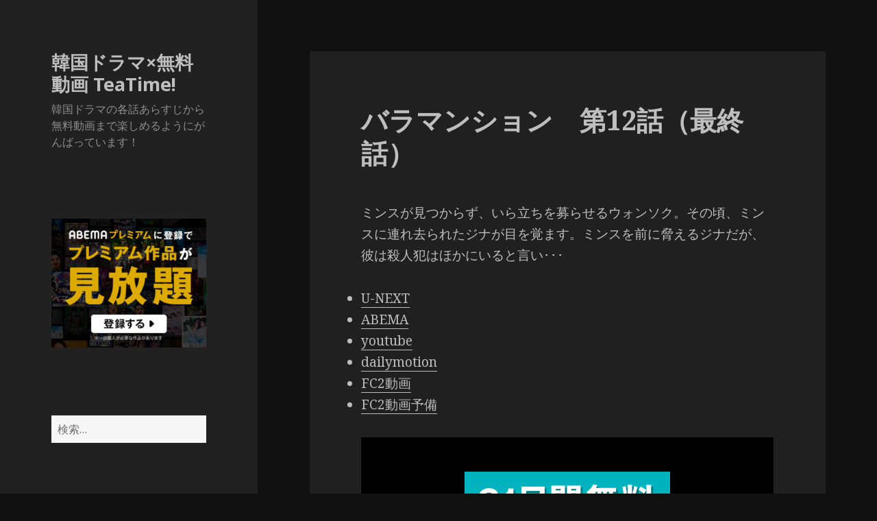

--- FILE ---
content_type: text/html; charset=UTF-8
request_url: https://www.asktacac.com/h/%E3%83%90%E3%83%A9%E3%83%9E%E3%83%B3%E3%82%B7%E3%83%A7%E3%83%B3/%E3%83%90%E3%83%A9%E3%83%9E%E3%83%B3%E3%82%B7%E3%83%A7%E3%83%B3%E3%80%80%E7%AC%AC12%E8%A9%B1%EF%BC%88%E6%9C%80%E7%B5%82%E8%A9%B1%EF%BC%89.html
body_size: 106046
content:
<!DOCTYPE html>
<html lang="ja" class="no-js">
<head>
	<meta charset="UTF-8">
	<meta name="viewport" content="width=device-width">
	<link rel="profile" href="https://gmpg.org/xfn/11">
	<link rel="pingback" href="https://www.asktacac.com/xmlrpc.php">
	<!--[if lt IE 9]>
	<script src="https://www.asktacac.com/wp-content/themes/twentyfifteen/js/html5.js"></script>
	<![endif]-->
	<script>(function(html){html.className = html.className.replace(/\bno-js\b/,'js')})(document.documentElement);</script>
<title>バラマンション　第12話（最終話） &#8211; 韓国ドラマ×無料動画 TeaTime!</title>
<link rel='dns-prefetch' href='//fonts.googleapis.com' />
<link rel='dns-prefetch' href='//s.w.org' />
<link href='https://fonts.gstatic.com' crossorigin rel='preconnect' />
<link rel="alternate" type="application/rss+xml" title="韓国ドラマ×無料動画 TeaTime! &raquo; フィード" href="https://www.asktacac.com/feed" />
<link rel="alternate" type="application/rss+xml" title="韓国ドラマ×無料動画 TeaTime! &raquo; コメントフィード" href="https://www.asktacac.com/comments/feed" />
<link rel="alternate" type="application/rss+xml" title="韓国ドラマ×無料動画 TeaTime! &raquo; バラマンション　第12話（最終話） のコメントのフィード" href="https://www.asktacac.com/h/%e3%83%90%e3%83%a9%e3%83%9e%e3%83%b3%e3%82%b7%e3%83%a7%e3%83%b3/%e3%83%90%e3%83%a9%e3%83%9e%e3%83%b3%e3%82%b7%e3%83%a7%e3%83%b3%e3%80%80%e7%ac%ac12%e8%a9%b1%ef%bc%88%e6%9c%80%e7%b5%82%e8%a9%b1%ef%bc%89.html/feed" />
		<script type="text/javascript">
			window._wpemojiSettings = {"baseUrl":"https:\/\/s.w.org\/images\/core\/emoji\/12.0.0-1\/72x72\/","ext":".png","svgUrl":"https:\/\/s.w.org\/images\/core\/emoji\/12.0.0-1\/svg\/","svgExt":".svg","source":{"concatemoji":"https:\/\/www.asktacac.com\/wp-includes\/js\/wp-emoji-release.min.js?ver=5.4.18"}};
			/*! This file is auto-generated */
			!function(e,a,t){var n,r,o,i=a.createElement("canvas"),p=i.getContext&&i.getContext("2d");function s(e,t){var a=String.fromCharCode;p.clearRect(0,0,i.width,i.height),p.fillText(a.apply(this,e),0,0);e=i.toDataURL();return p.clearRect(0,0,i.width,i.height),p.fillText(a.apply(this,t),0,0),e===i.toDataURL()}function c(e){var t=a.createElement("script");t.src=e,t.defer=t.type="text/javascript",a.getElementsByTagName("head")[0].appendChild(t)}for(o=Array("flag","emoji"),t.supports={everything:!0,everythingExceptFlag:!0},r=0;r<o.length;r++)t.supports[o[r]]=function(e){if(!p||!p.fillText)return!1;switch(p.textBaseline="top",p.font="600 32px Arial",e){case"flag":return s([127987,65039,8205,9895,65039],[127987,65039,8203,9895,65039])?!1:!s([55356,56826,55356,56819],[55356,56826,8203,55356,56819])&&!s([55356,57332,56128,56423,56128,56418,56128,56421,56128,56430,56128,56423,56128,56447],[55356,57332,8203,56128,56423,8203,56128,56418,8203,56128,56421,8203,56128,56430,8203,56128,56423,8203,56128,56447]);case"emoji":return!s([55357,56424,55356,57342,8205,55358,56605,8205,55357,56424,55356,57340],[55357,56424,55356,57342,8203,55358,56605,8203,55357,56424,55356,57340])}return!1}(o[r]),t.supports.everything=t.supports.everything&&t.supports[o[r]],"flag"!==o[r]&&(t.supports.everythingExceptFlag=t.supports.everythingExceptFlag&&t.supports[o[r]]);t.supports.everythingExceptFlag=t.supports.everythingExceptFlag&&!t.supports.flag,t.DOMReady=!1,t.readyCallback=function(){t.DOMReady=!0},t.supports.everything||(n=function(){t.readyCallback()},a.addEventListener?(a.addEventListener("DOMContentLoaded",n,!1),e.addEventListener("load",n,!1)):(e.attachEvent("onload",n),a.attachEvent("onreadystatechange",function(){"complete"===a.readyState&&t.readyCallback()})),(n=t.source||{}).concatemoji?c(n.concatemoji):n.wpemoji&&n.twemoji&&(c(n.twemoji),c(n.wpemoji)))}(window,document,window._wpemojiSettings);
		</script>
		<style type="text/css">
img.wp-smiley,
img.emoji {
	display: inline !important;
	border: none !important;
	box-shadow: none !important;
	height: 1em !important;
	width: 1em !important;
	margin: 0 .07em !important;
	vertical-align: -0.1em !important;
	background: none !important;
	padding: 0 !important;
}
</style>
	<link rel='stylesheet' id='wp-block-library-css'  href='https://www.asktacac.com/wp-includes/css/dist/block-library/style.min.css?ver=5.4.18' type='text/css' media='all' />
<link rel='stylesheet' id='contact-form-7-css'  href='https://www.asktacac.com/wp-content/plugins/contact-form-7/includes/css/styles.css?ver=5.2' type='text/css' media='all' />
<link rel='stylesheet' id='twentyfifteen-fonts-css'  href='https://fonts.googleapis.com/css?family=Noto+Sans%3A400italic%2C700italic%2C400%2C700%7CNoto+Serif%3A400italic%2C700italic%2C400%2C700%7CInconsolata%3A400%2C700&#038;subset=latin%2Clatin-ext' type='text/css' media='all' />
<link rel='stylesheet' id='genericons-css'  href='https://www.asktacac.com/wp-content/themes/twentyfifteen/genericons/genericons.css?ver=3.2' type='text/css' media='all' />
<link rel='stylesheet' id='twentyfifteen-style-css'  href='https://www.asktacac.com/wp-content/themes/twentyfifteen/style.css?ver=5.4.18' type='text/css' media='all' />
<style id='twentyfifteen-style-inline-css' type='text/css'>
	/* Color Scheme */

	/* Background Color */
	body {
		background-color: #111111;
	}

	/* Sidebar Background Color */
	body:before,
	.site-header {
		background-color: #202020;
	}

	/* Box Background Color */
	.post-navigation,
	.pagination,
	.secondary,
	.site-footer,
	.hentry,
	.page-header,
	.page-content,
	.comments-area,
	.widecolumn {
		background-color: #202020;
	}

	/* Box Background Color */
	button,
	input[type="button"],
	input[type="reset"],
	input[type="submit"],
	.pagination .prev,
	.pagination .next,
	.widget_calendar tbody a,
	.widget_calendar tbody a:hover,
	.widget_calendar tbody a:focus,
	.page-links a,
	.page-links a:hover,
	.page-links a:focus,
	.sticky-post {
		color: #202020;
	}

	/* Main Text Color */
	button,
	input[type="button"],
	input[type="reset"],
	input[type="submit"],
	.pagination .prev,
	.pagination .next,
	.widget_calendar tbody a,
	.page-links a,
	.sticky-post {
		background-color: #bebebe;
	}

	/* Main Text Color */
	body,
	blockquote cite,
	blockquote small,
	a,
	.dropdown-toggle:after,
	.image-navigation a:hover,
	.image-navigation a:focus,
	.comment-navigation a:hover,
	.comment-navigation a:focus,
	.widget-title,
	.entry-footer a:hover,
	.entry-footer a:focus,
	.comment-metadata a:hover,
	.comment-metadata a:focus,
	.pingback .edit-link a:hover,
	.pingback .edit-link a:focus,
	.comment-list .reply a:hover,
	.comment-list .reply a:focus,
	.site-info a:hover,
	.site-info a:focus {
		color: #bebebe;
	}

	/* Main Text Color */
	.entry-content a,
	.entry-summary a,
	.page-content a,
	.comment-content a,
	.pingback .comment-body > a,
	.author-description a,
	.taxonomy-description a,
	.textwidget a,
	.entry-footer a:hover,
	.comment-metadata a:hover,
	.pingback .edit-link a:hover,
	.comment-list .reply a:hover,
	.site-info a:hover {
		border-color: #bebebe;
	}

	/* Secondary Text Color */
	button:hover,
	button:focus,
	input[type="button"]:hover,
	input[type="button"]:focus,
	input[type="reset"]:hover,
	input[type="reset"]:focus,
	input[type="submit"]:hover,
	input[type="submit"]:focus,
	.pagination .prev:hover,
	.pagination .prev:focus,
	.pagination .next:hover,
	.pagination .next:focus,
	.widget_calendar tbody a:hover,
	.widget_calendar tbody a:focus,
	.page-links a:hover,
	.page-links a:focus {
		background-color: #bebebe; /* Fallback for IE7 and IE8 */
		background-color: rgba( 190, 190, 190, 0.7);
	}

	/* Secondary Text Color */
	blockquote,
	a:hover,
	a:focus,
	.main-navigation .menu-item-description,
	.post-navigation .meta-nav,
	.post-navigation a:hover .post-title,
	.post-navigation a:focus .post-title,
	.image-navigation,
	.image-navigation a,
	.comment-navigation,
	.comment-navigation a,
	.widget,
	.author-heading,
	.entry-footer,
	.entry-footer a,
	.taxonomy-description,
	.page-links > .page-links-title,
	.entry-caption,
	.comment-author,
	.comment-metadata,
	.comment-metadata a,
	.pingback .edit-link,
	.pingback .edit-link a,
	.post-password-form label,
	.comment-form label,
	.comment-notes,
	.comment-awaiting-moderation,
	.logged-in-as,
	.form-allowed-tags,
	.no-comments,
	.site-info,
	.site-info a,
	.wp-caption-text,
	.gallery-caption,
	.comment-list .reply a,
	.widecolumn label,
	.widecolumn .mu_register label {
		color: #bebebe; /* Fallback for IE7 and IE8 */
		color: rgba( 190, 190, 190, 0.7);
	}

	/* Secondary Text Color */
	blockquote,
	.logged-in-as a:hover,
	.comment-author a:hover {
		border-color: #bebebe; /* Fallback for IE7 and IE8 */
		border-color: rgba( 190, 190, 190, 0.7);
	}

	/* Border Color */
	hr,
	.dropdown-toggle:hover,
	.dropdown-toggle:focus {
		background-color: #bebebe; /* Fallback for IE7 and IE8 */
		background-color: rgba( 190, 190, 190, 0.1);
	}

	/* Border Color */
	pre,
	abbr[title],
	table,
	th,
	td,
	input,
	textarea,
	.main-navigation ul,
	.main-navigation li,
	.post-navigation,
	.post-navigation div + div,
	.pagination,
	.comment-navigation,
	.widget li,
	.widget_categories .children,
	.widget_nav_menu .sub-menu,
	.widget_pages .children,
	.site-header,
	.site-footer,
	.hentry + .hentry,
	.author-info,
	.entry-content .page-links a,
	.page-links > span,
	.page-header,
	.comments-area,
	.comment-list + .comment-respond,
	.comment-list article,
	.comment-list .pingback,
	.comment-list .trackback,
	.comment-list .reply a,
	.no-comments {
		border-color: #bebebe; /* Fallback for IE7 and IE8 */
		border-color: rgba( 190, 190, 190, 0.1);
	}

	/* Border Focus Color */
	a:focus,
	button:focus,
	input:focus {
		outline-color: #bebebe; /* Fallback for IE7 and IE8 */
		outline-color: rgba( 190, 190, 190, 0.3);
	}

	input:focus,
	textarea:focus {
		border-color: #bebebe; /* Fallback for IE7 and IE8 */
		border-color: rgba( 190, 190, 190, 0.3);
	}

	/* Sidebar Link Color */
	.secondary-toggle:before {
		color: #bebebe;
	}

	.site-title a,
	.site-description {
		color: #bebebe;
	}

	/* Sidebar Text Color */
	.site-title a:hover,
	.site-title a:focus {
		color: rgba( 190, 190, 190, 0.7);
	}

	/* Sidebar Border Color */
	.secondary-toggle {
		border-color: #bebebe; /* Fallback for IE7 and IE8 */
		border-color: rgba( 190, 190, 190, 0.1);
	}

	/* Sidebar Border Focus Color */
	.secondary-toggle:hover,
	.secondary-toggle:focus {
		border-color: #bebebe; /* Fallback for IE7 and IE8 */
		border-color: rgba( 190, 190, 190, 0.3);
	}

	.site-title a {
		outline-color: #bebebe; /* Fallback for IE7 and IE8 */
		outline-color: rgba( 190, 190, 190, 0.3);
	}

	/* Meta Background Color */
	.entry-footer {
		background-color: #1b1b1b;
	}

	@media screen and (min-width: 38.75em) {
		/* Main Text Color */
		.page-header {
			border-color: #bebebe;
		}
	}

	@media screen and (min-width: 59.6875em) {
		/* Make sure its transparent on desktop */
		.site-header,
		.secondary {
			background-color: transparent;
		}

		/* Sidebar Background Color */
		.widget button,
		.widget input[type="button"],
		.widget input[type="reset"],
		.widget input[type="submit"],
		.widget_calendar tbody a,
		.widget_calendar tbody a:hover,
		.widget_calendar tbody a:focus {
			color: #202020;
		}

		/* Sidebar Link Color */
		.secondary a,
		.dropdown-toggle:after,
		.widget-title,
		.widget blockquote cite,
		.widget blockquote small {
			color: #bebebe;
		}

		.widget button,
		.widget input[type="button"],
		.widget input[type="reset"],
		.widget input[type="submit"],
		.widget_calendar tbody a {
			background-color: #bebebe;
		}

		.textwidget a {
			border-color: #bebebe;
		}

		/* Sidebar Text Color */
		.secondary a:hover,
		.secondary a:focus,
		.main-navigation .menu-item-description,
		.widget,
		.widget blockquote,
		.widget .wp-caption-text,
		.widget .gallery-caption {
			color: rgba( 190, 190, 190, 0.7);
		}

		.widget button:hover,
		.widget button:focus,
		.widget input[type="button"]:hover,
		.widget input[type="button"]:focus,
		.widget input[type="reset"]:hover,
		.widget input[type="reset"]:focus,
		.widget input[type="submit"]:hover,
		.widget input[type="submit"]:focus,
		.widget_calendar tbody a:hover,
		.widget_calendar tbody a:focus {
			background-color: rgba( 190, 190, 190, 0.7);
		}

		.widget blockquote {
			border-color: rgba( 190, 190, 190, 0.7);
		}

		/* Sidebar Border Color */
		.main-navigation ul,
		.main-navigation li,
		.widget input,
		.widget textarea,
		.widget table,
		.widget th,
		.widget td,
		.widget pre,
		.widget li,
		.widget_categories .children,
		.widget_nav_menu .sub-menu,
		.widget_pages .children,
		.widget abbr[title] {
			border-color: rgba( 190, 190, 190, 0.1);
		}

		.dropdown-toggle:hover,
		.dropdown-toggle:focus,
		.widget hr {
			background-color: rgba( 190, 190, 190, 0.1);
		}

		.widget input:focus,
		.widget textarea:focus {
			border-color: rgba( 190, 190, 190, 0.3);
		}

		.sidebar a:focus,
		.dropdown-toggle:focus {
			outline-color: rgba( 190, 190, 190, 0.3);
		}
	}

		/* Custom Header Background Color */
		body:before,
		.site-header {
			background-color: #212121;
		}

		@media screen and (min-width: 59.6875em) {
			.site-header,
			.secondary {
				background-color: transparent;
			}

			.widget button,
			.widget input[type="button"],
			.widget input[type="reset"],
			.widget input[type="submit"],
			.widget_calendar tbody a,
			.widget_calendar tbody a:hover,
			.widget_calendar tbody a:focus {
				color: #212121;
			}
		}
	
</style>
<!--[if lt IE 9]>
<link rel='stylesheet' id='twentyfifteen-ie-css'  href='https://www.asktacac.com/wp-content/themes/twentyfifteen/css/ie.css?ver=20141010' type='text/css' media='all' />
<![endif]-->
<!--[if lt IE 8]>
<link rel='stylesheet' id='twentyfifteen-ie7-css'  href='https://www.asktacac.com/wp-content/themes/twentyfifteen/css/ie7.css?ver=20141010' type='text/css' media='all' />
<![endif]-->
<script type='text/javascript' src='https://www.asktacac.com/wp-includes/js/jquery/jquery.js?ver=1.12.4-wp'></script>
<script type='text/javascript' src='https://www.asktacac.com/wp-includes/js/jquery/jquery-migrate.min.js?ver=1.4.1'></script>
<link rel='https://api.w.org/' href='https://www.asktacac.com/wp-json/' />
<link rel="EditURI" type="application/rsd+xml" title="RSD" href="https://www.asktacac.com/xmlrpc.php?rsd" />
<link rel="wlwmanifest" type="application/wlwmanifest+xml" href="https://www.asktacac.com/wp-includes/wlwmanifest.xml" /> 
<link rel='prev' title='バラマンション　第11話' href='https://www.asktacac.com/h/%e3%83%90%e3%83%a9%e3%83%9e%e3%83%b3%e3%82%b7%e3%83%a7%e3%83%b3/%e3%83%90%e3%83%a9%e3%83%9e%e3%83%b3%e3%82%b7%e3%83%a7%e3%83%b3%e3%80%80%e7%ac%ac11%e8%a9%b1.html' />
<link rel='next' title='舞い上がれ、蝶　第7話' href='https://www.asktacac.com/m/%e8%88%9e%e3%81%84%e4%b8%8a%e3%81%8c%e3%82%8c%e3%80%81%e8%9d%b6/%e8%88%9e%e3%81%84%e4%b8%8a%e3%81%8c%e3%82%8c%e3%80%81%e8%9d%b6%e3%80%80%e7%ac%ac7%e8%a9%b1.html' />
<meta name="generator" content="WordPress 5.4.18" />
<link rel="canonical" href="https://www.asktacac.com/h/%e3%83%90%e3%83%a9%e3%83%9e%e3%83%b3%e3%82%b7%e3%83%a7%e3%83%b3/%e3%83%90%e3%83%a9%e3%83%9e%e3%83%b3%e3%82%b7%e3%83%a7%e3%83%b3%e3%80%80%e7%ac%ac12%e8%a9%b1%ef%bc%88%e6%9c%80%e7%b5%82%e8%a9%b1%ef%bc%89.html" />
<link rel='shortlink' href='https://www.asktacac.com/?p=55251' />
<link rel="alternate" type="application/json+oembed" href="https://www.asktacac.com/wp-json/oembed/1.0/embed?url=https%3A%2F%2Fwww.asktacac.com%2Fh%2F%25e3%2583%2590%25e3%2583%25a9%25e3%2583%259e%25e3%2583%25b3%25e3%2582%25b7%25e3%2583%25a7%25e3%2583%25b3%2F%25e3%2583%2590%25e3%2583%25a9%25e3%2583%259e%25e3%2583%25b3%25e3%2582%25b7%25e3%2583%25a7%25e3%2583%25b3%25e3%2580%2580%25e7%25ac%25ac12%25e8%25a9%25b1%25ef%25bc%2588%25e6%259c%2580%25e7%25b5%2582%25e8%25a9%25b1%25ef%25bc%2589.html" />
<link rel="alternate" type="text/xml+oembed" href="https://www.asktacac.com/wp-json/oembed/1.0/embed?url=https%3A%2F%2Fwww.asktacac.com%2Fh%2F%25e3%2583%2590%25e3%2583%25a9%25e3%2583%259e%25e3%2583%25b3%25e3%2582%25b7%25e3%2583%25a7%25e3%2583%25b3%2F%25e3%2583%2590%25e3%2583%25a9%25e3%2583%259e%25e3%2583%25b3%25e3%2582%25b7%25e3%2583%25a7%25e3%2583%25b3%25e3%2580%2580%25e7%25ac%25ac12%25e8%25a9%25b1%25ef%25bc%2588%25e6%259c%2580%25e7%25b5%2582%25e8%25a9%25b1%25ef%25bc%2589.html&#038;format=xml" />
<style type='text/css'>
#widget-collapscat-2-top span.collapsing.categories {
        border:0;
        padding:0; 
        margin:0; 
        cursor:pointer;
} 

#widget-collapscat-2-top li.widget_collapscat h2 span.sym {float:right;padding:0 .5em}
#widget-collapscat-2-top li.collapsing.categories.self a {font-weight:bold}
#widget-collapscat-2-top:before {content:'';} 
#widget-collapscat-2-top  li.collapsing.categories:before {content:'';} 
#widget-collapscat-2-top  li.collapsing.categories {list-style-type:none}
#widget-collapscat-2-top  li.collapsing.categories{
       padding:0 0 0 1em;
       text-indent:-1em;
}
#widget-collapscat-2-top li.collapsing.categories.item:before {content: '\00BB \00A0' !important;} 
#widget-collapscat-2-top li.collapsing.categories .sym {
   cursor:pointer;
   font-size:1.1em;
   font-family:Arial, Helvetica;
    padding-right:5px;}</style>
		<style type="text/css" id="wp-custom-css">
			.prdsp{
	background:#000;
	padding:50px 0 25px;
	text-align:center;
	display:block;
}
.prdsp img{
margin:0 auto;
}
@media screen and (max-width: 559px){
.prdsp{
	padding:0;
	background:none;
}
}		</style>
		<!-- ## NXS/OG ## --><!-- ## NXSOGTAGS ## --><!-- ## NXS/OG ## -->
</head>

<body data-rsssl=1 class="post-template-default single single-post postid-55251 single-format-standard">
<div id="page" class="hfeed site">
	<a class="skip-link screen-reader-text" href="#content">コンテンツへスキップ</a>

	<div id="sidebar" class="sidebar">
		<header id="masthead" class="site-header" role="banner">
			<div class="site-branding">
										<p class="site-title"><a href="https://www.asktacac.com/" rel="home">韓国ドラマ×無料動画 TeaTime!</a></p>
											<p class="site-description">韓国ドラマの各話あらすじから無料動画まで楽しめるようにがんばっています！</p>
									<button class="secondary-toggle">﻿メニューとウィジェット</button>
			</div><!-- .site-branding -->
		</header><!-- .site-header -->

			<div id="secondary" class="secondary">

		
		
					<div id="widget-area" class="widget-area" role="complementary">

				<aside id="text-4" class="widget widget_text">			<div class="textwidget"><p><a href="https://px.a8.net/svt/ejp?a8mat=3BO8SB+8FN3AQ+4EKC+639IP" rel="nofollow"><br />
<img border="0" width="300" height="250" alt="" src="https://www28.a8.net/svt/bgt?aid=201005435510&#038;wid=001&#038;eno=01&#038;mid=s00000020550001023000&#038;mc=1"></a><img border="0" width="1" height="1" src="https://www13.a8.net/0.gif?a8mat=3BO8SB+8FN3AQ+4EKC+639IP" alt=""></p>
</div>
		</aside><aside id="search-2" class="widget widget_search"><form role="search" method="get" class="search-form" action="https://www.asktacac.com/">
				<label>
					<span class="screen-reader-text">検索:</span>
					<input type="search" class="search-field" placeholder="検索&hellip;" value="" name="s" />
				</label>
				<input type="submit" class="search-submit screen-reader-text" value="検索" />
			</form></aside>		<aside id="recent-posts-2" class="widget widget_recent_entries">		<h2 class="widget-title">最近の投稿</h2>		<ul>
											<li>
					<a href="https://www.asktacac.com/k/%e3%82%b3%e3%83%83%e3%82%bd%e3%83%b3%e3%83%93-%e4%ba%8c%e8%8a%b1%e9%99%a2%e3%81%ae%e7%a7%98%e5%af%86/%e3%82%b3%e3%83%83%e3%82%bd%e3%83%b3%e3%83%93-%e4%ba%8c%e8%8a%b1%e9%99%a2%e3%81%ae%e7%a7%98%e5%af%86%e3%80%80%e7%ac%ac18%e8%a9%b1%ef%bc%88%e6%9c%80%e7%b5%82%e8%a9%b1%ef%bc%89.html">コッソンビ 二花院の秘密　第18話（最終話）</a>
									</li>
											<li>
					<a href="https://www.asktacac.com/k/%e3%82%b3%e3%83%83%e3%82%bd%e3%83%b3%e3%83%93-%e4%ba%8c%e8%8a%b1%e9%99%a2%e3%81%ae%e7%a7%98%e5%af%86/%e3%82%b3%e3%83%83%e3%82%bd%e3%83%b3%e3%83%93-%e4%ba%8c%e8%8a%b1%e9%99%a2%e3%81%ae%e7%a7%98%e5%af%86%e3%80%80%e7%ac%ac17%e8%a9%b1.html">コッソンビ 二花院の秘密　第17話</a>
									</li>
											<li>
					<a href="https://www.asktacac.com/k/%e3%82%b3%e3%83%83%e3%82%bd%e3%83%b3%e3%83%93-%e4%ba%8c%e8%8a%b1%e9%99%a2%e3%81%ae%e7%a7%98%e5%af%86/%e3%82%b3%e3%83%83%e3%82%bd%e3%83%b3%e3%83%93-%e4%ba%8c%e8%8a%b1%e9%99%a2%e3%81%ae%e7%a7%98%e5%af%86%e3%80%80%e7%ac%ac16%e8%a9%b1.html">コッソンビ 二花院の秘密　第16話</a>
									</li>
											<li>
					<a href="https://www.asktacac.com/k/%e3%82%b3%e3%83%83%e3%82%bd%e3%83%b3%e3%83%93-%e4%ba%8c%e8%8a%b1%e9%99%a2%e3%81%ae%e7%a7%98%e5%af%86/%e3%82%b3%e3%83%83%e3%82%bd%e3%83%b3%e3%83%93-%e4%ba%8c%e8%8a%b1%e9%99%a2%e3%81%ae%e7%a7%98%e5%af%86%e3%80%80%e7%ac%ac15%e8%a9%b1.html">コッソンビ 二花院の秘密　第15話</a>
									</li>
											<li>
					<a href="https://www.asktacac.com/k/%e3%82%b3%e3%83%83%e3%82%bd%e3%83%b3%e3%83%93-%e4%ba%8c%e8%8a%b1%e9%99%a2%e3%81%ae%e7%a7%98%e5%af%86/%e3%82%b3%e3%83%83%e3%82%bd%e3%83%b3%e3%83%93-%e4%ba%8c%e8%8a%b1%e9%99%a2%e3%81%ae%e7%a7%98%e5%af%86%e3%80%80%e7%ac%ac14%e8%a9%b1.html">コッソンビ 二花院の秘密　第14話</a>
									</li>
					</ul>
		</aside><aside id="collapscat-2" class="widget widget_collapscat"><h2 class="widget-title">カテゴリ</h2><ul id='widget-collapscat-2-top' class='collapsing categories list'>
      <li class='collapsing categories expandable'><span class='collapsing categories expand'><span class='sym'>&#x25BA;</span></span><a href='https://www.asktacac.com/a' title="View all posts filed under あ行">あ行</a> (6231)
     <div id='collapsCat-1:2' style="display:none">
<ul><li class='collapsing categories item'><a href='https://www.asktacac.com/a/%e4%bc%9a%e3%81%84%e3%81%9f%e3%81%84' title="View all posts filed under 会いたい">会いたい</a> (21)         </li> <!-- ending subcategory -->
<li class='collapsing categories item'><a href='https://www.asktacac.com/a/%e6%84%9b%e3%81%ae%e6%9c%89%e5%8a%b9%e6%9c%9f%e9%99%90' title="View all posts filed under 愛の有効期限">愛の有効期限</a> (32)         </li> <!-- ending subcategory -->
<li class='collapsing categories item'><a href='https://www.asktacac.com/a/%e6%84%9b%e3%81%97%e3%81%9f%e3%81%84%ef%bd%9e%e6%84%9b%e3%81%af%e7%bd%aa%e3%81%a7%e3%81%99%e3%81%8b%ef%bd%9e' title="View all posts filed under 愛したい～愛は罪ですか～">愛したい～愛は罪ですか～</a> (128)         </li> <!-- ending subcategory -->
<li class='collapsing categories item'><a href='https://www.asktacac.com/a/%e6%84%9b%e3%82%82%e3%81%8a%e9%87%91%e3%81%ab%e3%81%aa%e3%82%8a%e3%81%be%e3%81%99%e3%81%8b%ef%bc%9f' title="View all posts filed under 愛もお金になりますか？">愛もお金になりますか？</a> (20)         </li> <!-- ending subcategory -->
<li class='collapsing categories item'><a href='https://www.asktacac.com/a/iris2-%e3%83%a9%e3%82%b9%e3%83%88%e3%83%bb%e3%82%b8%e3%82%a7%e3%83%8d%e3%83%ac%e3%83%bc%e3%82%b7%e3%83%a7%e3%83%b3' title="View all posts filed under IRIS2-ラスト・ジェネレーション">IRIS2-ラスト・ジェネレーション</a> (20)         </li> <!-- ending subcategory -->
<li class='collapsing categories item'><a href='https://www.asktacac.com/a/i-love-%e3%82%a4%e3%83%bb%e3%83%86%e3%83%aa' title="View all posts filed under I LOVE イ・テリ">I LOVE イ・テリ</a> (16)         </li> <!-- ending subcategory -->
<li class='collapsing categories item'><a href='https://www.asktacac.com/a/%e9%9d%92%e3%81%84%e9%b3%a5%e3%81%ae%e8%bc%aa%e8%88%9e' title="View all posts filed under 青い鳥の輪舞">青い鳥の輪舞</a> (50)         </li> <!-- ending subcategory -->
<li class='collapsing categories item'><a href='https://www.asktacac.com/a/%e3%82%a2%e3%82%a4%e3%82%a2%e3%83%b3%e3%83%9e%e3%83%b3%ef%bd%9e%e5%90%9b%e3%82%92%e6%8a%b1%e3%81%8d%e3%81%97%e3%82%81%e3%81%9f%e3%81%84' title="View all posts filed under アイアンマン～君を抱きしめたい">アイアンマン～君を抱きしめたい</a> (18)         </li> <!-- ending subcategory -->
<li class='collapsing categories item'><a href='https://www.asktacac.com/a/%e3%82%a2%e3%82%a4%e3%83%89%e3%82%a5%e3%83%bb%e3%82%a2%e3%82%a4%e3%83%89%e3%82%a5%e3%83%bb%e7%b4%a0%e6%95%b5%e3%81%aa%e9%9d%b4%e3%81%af%e6%81%8b%e3%81%ae%e3%81%af%e3%81%98%e3%81%be%e3%82%8a' title="View all posts filed under アイドゥ・アイドゥ・素敵な靴は恋のはじまり">アイドゥ・アイドゥ・素敵な靴は恋のはじまり</a> (16)         </li> <!-- ending subcategory -->
<li class='collapsing categories item'><a href='https://www.asktacac.com/a/%e6%84%9b%e6%83%85%e4%b8%87%e3%80%85%e6%ad%b3' title="View all posts filed under 愛情万々歳">愛情万々歳</a> (57)         </li> <!-- ending subcategory -->
<li class='collapsing categories item'><a href='https://www.asktacac.com/a/%e6%98%8e%e6%97%a5%e3%81%8c%e6%9d%a5%e3%82%8c%e3%81%b0' title="View all posts filed under 明日が来れば">明日が来れば</a> (51)         </li> <!-- ending subcategory -->
<li class='collapsing categories item'><a href='https://www.asktacac.com/a/%e8%92%bc%e3%81%ae%e3%83%94%e3%82%a2%e3%83%8b%e3%82%b9%e3%83%88' title="View all posts filed under 蒼のピアニスト">蒼のピアニスト</a> (25)         </li> <!-- ending subcategory -->
<li class='collapsing categories item'><a href='https://www.asktacac.com/a/%e8%b5%a4%e3%81%a8%e9%bb%92' title="View all posts filed under 赤と黒">赤と黒</a> (17)         </li> <!-- ending subcategory -->
<li class='collapsing categories item'><a href='https://www.asktacac.com/a/%e5%85%84%e5%ab%81%e3%81%af19%e6%ad%b3' title="View all posts filed under 兄嫁は19歳">兄嫁は19歳</a> (16)         </li> <!-- ending subcategory -->
<li class='collapsing categories item'><a href='https://www.asktacac.com/a/%e6%80%aa%e3%81%97%e3%81%84%e5%ae%b6%e6%94%bf%e5%a9%a6' title="View all posts filed under 怪しい家政婦">怪しい家政婦</a> (20)         </li> <!-- ending subcategory -->
<li class='collapsing categories item'><a href='https://www.asktacac.com/a/%e3%82%a2%e3%83%a9%e3%83%b3%e4%bd%bf%e9%81%93%e4%bc%9d%ef%bd%9e%e3%82%a2%e3%83%a9%e3%83%b3%e3%82%b5%e3%83%88%e3%83%87%e3%83%b3' title="View all posts filed under アラン使道伝～アランサトデン">アラン使道伝～アランサトデン</a> (20)         </li> <!-- ending subcategory -->
<li class='collapsing categories item'><a href='https://www.asktacac.com/a/%e3%82%a2%e3%83%b3%e3%83%8b%e3%83%a7%e3%83%b3%ef%bc%81%e3%82%b3%e3%83%bb%e3%83%9c%e3%83%b3%e3%82%b7%e3%83%ab%e3%81%95%e3%82%93' title="View all posts filed under アンニョン！コ・ボンシルさん">アンニョン！コ・ボンシルさん</a> (36)         </li> <!-- ending subcategory -->
<li class='collapsing categories item'><a href='https://www.asktacac.com/a/1%e3%81%ae%e5%a5%87%e8%b7%a1' title="View all posts filed under 1%の奇跡">1%の奇跡</a> (26)         </li> <!-- ending subcategory -->
<li class='collapsing categories item'><a href='https://www.asktacac.com/a/%e3%82%a4%e3%83%bb%e3%82%b5%e3%83%b3' title="View all posts filed under イ・サン">イ・サン</a> (77)         </li> <!-- ending subcategory -->
<li class='collapsing categories item'><a href='https://www.asktacac.com/a/%e3%81%84%e3%81%a8%e3%81%97%e3%81%ae%e3%82%bd%e3%83%a8%e3%83%b3' title="View all posts filed under いとしのソヨン">いとしのソヨン</a> (50)         </li> <!-- ending subcategory -->
<li class='collapsing categories item'><a href='https://www.asktacac.com/a/1%e5%b9%b4%e3%81%ab12%e4%ba%ba%e3%81%ae%e7%94%b7' title="View all posts filed under 1年に12人の男">1年に12人の男</a> (16)         </li> <!-- ending subcategory -->
<li class='collapsing categories item'><a href='https://www.asktacac.com/a/%e3%81%84%e3%81%b0%e3%82%89%e3%81%ae%e9%b3%a5' title="View all posts filed under いばらの鳥">いばらの鳥</a> (20)         </li> <!-- ending subcategory -->
<li class='collapsing categories item'><a href='https://www.asktacac.com/a/%e3%82%a4%e3%82%b1%e3%83%a1%e3%83%b3%e3%83%a9%e3%83%bc%e3%83%a1%e3%83%b3%e5%ba%97' title="View all posts filed under イケメンラーメン店">イケメンラーメン店</a> (16)         </li> <!-- ending subcategory -->
<li class='collapsing categories item'><a href='https://www.asktacac.com/a/%e3%82%a4%e3%83%8b%e3%83%a7%e3%83%b3%e7%8e%8b%e5%a6%83%e3%81%ae%e7%94%b7' title="View all posts filed under イニョン王妃の男">イニョン王妃の男</a> (16)         </li> <!-- ending subcategory -->
<li class='collapsing categories item'><a href='https://www.asktacac.com/a/%e6%84%9b%e3%81%97%e3%81%ae%e3%81%8a%e3%83%90%e3%82%ab%e3%81%a1%e3%82%83%e3%82%93' title="View all posts filed under 愛しのおバカちゃん">愛しのおバカちゃん</a> (20)         </li> <!-- ending subcategory -->
<li class='collapsing categories item'><a href='https://www.asktacac.com/a/%e3%82%a4%e3%83%b3%e3%82%b9%e5%a4%a7%e5%a6%83' title="View all posts filed under インス大妃">インス大妃</a> (60)         </li> <!-- ending subcategory -->
<li class='collapsing categories item'><a href='https://www.asktacac.com/a/%e3%81%84%e3%81%8b%e3%81%95%e3%81%be%e5%b8%ab%ef%bd%9e%e3%82%bf%e3%83%81%e3%83%a3' title="View all posts filed under いかさま師～タチャ">いかさま師～タチャ</a> (21)         </li> <!-- ending subcategory -->
<li class='collapsing categories item'><a href='https://www.asktacac.com/a/%e4%b8%80%e9%80%94%e3%81%aa%e3%82%bf%e3%83%b3%e3%83%9d%e3%83%9d%e3%81%a1%e3%82%83%e3%82%93-2' title="View all posts filed under 一途なタンポポちゃん">一途なタンポポちゃん</a> (108)         </li> <!-- ending subcategory -->
<li class='collapsing categories item'><a href='https://www.asktacac.com/a/%e3%82%a6%e3%83%a9%e3%83%a9%e3%83%bb%e3%82%ab%e3%83%83%e3%83%97%e3%83%ab' title="View all posts filed under ウララ・カップル">ウララ・カップル</a> (18)         </li> <!-- ending subcategory -->
<li class='collapsing categories item'><a href='https://www.asktacac.com/a/%e7%be%8e%e3%81%97%e3%81%8d%e4%ba%ba%e7%94%9f' title="View all posts filed under 美しき人生">美しき人生</a> (63)         </li> <!-- ending subcategory -->
<li class='collapsing categories item'><a href='https://www.asktacac.com/a/%e7%be%8e%e3%81%97%e3%81%8d%e6%97%a5%e3%80%85' title="View all posts filed under 美しき日々">美しき日々</a> (24)         </li> <!-- ending subcategory -->
<li class='collapsing categories item'><a href='https://www.asktacac.com/a/%e9%81%8b%e5%91%bd%e3%81%ae%e3%82%88%e3%81%86%e3%81%ab%e5%90%9b%e3%82%92%e6%84%9b%e3%81%97%e3%81%a6%e3%82%8b' title="View all posts filed under 運命のように君を愛してる">運命のように君を愛してる</a> (20)         </li> <!-- ending subcategory -->
<li class='collapsing categories item'><a href='https://www.asktacac.com/a/%e9%81%8b%e5%91%bd%e3%81%ae%e8%aa%98%e6%83%91' title="View all posts filed under 運命の誘惑">運命の誘惑</a> (50)         </li> <!-- ending subcategory -->
<li class='collapsing categories item'><a href='https://www.asktacac.com/a/%e6%a0%84%e5%85%89%e3%81%ae%e3%82%b8%e3%82%a7%e3%82%a4%e3%83%b3' title="View all posts filed under 栄光のジェイン">栄光のジェイン</a> (24)         </li> <!-- ending subcategory -->
<li class='collapsing categories item'><a href='https://www.asktacac.com/a/%e3%82%a8%e3%83%9e%e3%83%bc%e3%82%b8%e3%82%a7%e3%83%b3%e3%82%b7%e3%83%bc%e3%83%bb%e3%82%ab%e3%83%83%e3%83%97%e3%83%ab' title="View all posts filed under エマージェンシー・カップル">エマージェンシー・カップル</a> (24)         </li> <!-- ending subcategory -->
<li class='collapsing categories item'><a href='https://www.asktacac.com/a/%e3%82%a8%e3%83%b3%e3%82%b8%e3%82%a7%e3%83%ab%e3%82%a2%e3%82%a4%e3%82%ba' title="View all posts filed under エンジェルアイズ">エンジェルアイズ</a> (20)         </li> <!-- ending subcategory -->
<li class='collapsing categories item'><a href='https://www.asktacac.com/a/%e3%81%8a%e9%87%91%e3%81%ae%e5%8c%96%e8%ba%ab' title="View all posts filed under お金の化身">お金の化身</a> (24)         </li> <!-- ending subcategory -->
<li class='collapsing categories item'><a href='https://www.asktacac.com/a/%e5%bf%9c%e7%ad%94%e3%81%9b%e3%82%881997' title="View all posts filed under 応答せよ1997">応答せよ1997</a> (16)         </li> <!-- ending subcategory -->
<li class='collapsing categories item'><a href='https://www.asktacac.com/a/%e7%8e%8b%e5%ad%90%e6%a7%98%e3%82%92%e3%82%aa%e3%83%88%e3%81%9b%ef%bc%81' title="View all posts filed under 王子様をオトせ！">王子様をオトせ！</a> (39)         </li> <!-- ending subcategory -->
<li class='collapsing categories item'><a href='https://www.asktacac.com/a/%e9%bb%84%e9%87%91%e3%81%ae%e5%b8%9d%e5%9b%bd' title="View all posts filed under 黄金の帝国">黄金の帝国</a> (34)         </li> <!-- ending subcategory -->
<li class='collapsing categories item'><a href='https://www.asktacac.com/a/%e3%82%aa%e3%83%bb%e3%82%b8%e3%83%a3%e3%83%aa%e3%83%a7%e3%83%b3%e3%81%8c%e8%a1%8c%e3%81%8f' title="View all posts filed under オ・ジャリョンが行く">オ・ジャリョンが行く</a> (129)         </li> <!-- ending subcategory -->
<li class='collapsing categories item'><a href='https://www.asktacac.com/a/%e5%bf%9c%e7%ad%94%e3%81%9b%e3%82%881994' title="View all posts filed under 応答せよ1994">応答せよ1994</a> (21)         </li> <!-- ending subcategory -->
<li class='collapsing categories item'><a href='https://www.asktacac.com/a/%e7%8e%8b%e3%81%ae%e5%a5%b3' title="View all posts filed under 王の女">王の女</a> (42)         </li> <!-- ending subcategory -->
<li class='collapsing categories item'><a href='https://www.asktacac.com/a/%e3%81%8a%e5%ac%a2%e3%81%95%e3%81%be%e3%82%92%e3%81%8a%e9%a1%98%e3%81%84%ef%bc%81' title="View all posts filed under お嬢さまをお願い！">お嬢さまをお願い！</a> (16)         </li> <!-- ending subcategory -->
<li class='collapsing categories item'><a href='https://www.asktacac.com/a/%e3%81%8a%e9%9a%a3%e3%81%95%e3%82%93%e3%81%af%e5%85%83%e3%83%80%e3%83%b3%e3%83%8a' title="View all posts filed under お隣さんは元ダンナ">お隣さんは元ダンナ</a> (65)         </li> <!-- ending subcategory -->
<li class='collapsing categories item'><a href='https://www.asktacac.com/a/%e3%81%8a%e9%a1%98%e3%81%84%e3%80%81%e3%82%ad%e3%83%a3%e3%83%97%e3%83%86%e3%83%b3' title="View all posts filed under お願い、キャプテン">お願い、キャプテン</a> (20)         </li> <!-- ending subcategory -->
<li class='collapsing categories item'><a href='https://www.asktacac.com/a/%e3%82%aa%e3%83%bc%e3%83%ab%e3%82%a4%e3%83%b3' title="View all posts filed under オールイン">オールイン</a> (24)         </li> <!-- ending subcategory -->
<li class='collapsing categories item'><a href='https://www.asktacac.com/a/%e7%8e%8b%e3%81%a8%e5%a6%83' title="View all posts filed under 王と妃">王と妃</a> (186)         </li> <!-- ending subcategory -->
<li class='collapsing categories item'><a href='https://www.asktacac.com/a/%e7%8e%8b%e3%81%ae%e5%be%8c%e5%ae%ae' title="View all posts filed under 王の後宮">王の後宮</a> (46)         </li> <!-- ending subcategory -->
<li class='collapsing categories item'><a href='https://www.asktacac.com/a/%e7%8e%8b%e3%81%ae%e9%a1%94' title="View all posts filed under 王の顔">王の顔</a> (23)         </li> <!-- ending subcategory -->
<li class='collapsing categories item'><a href='https://www.asktacac.com/a/%e7%8e%8b%e5%a5%b3%e3%81%ae%e7%94%b7' title="View all posts filed under 王女の男">王女の男</a> (24)         </li> <!-- ending subcategory -->
<li class='collapsing categories item'><a href='https://www.asktacac.com/a/%e7%94%b7%e3%81%8c%e6%84%9b%e3%81%99%e3%82%8b%e6%99%82' title="View all posts filed under 男が愛する時">男が愛する時</a> (20)         </li> <!-- ending subcategory -->
<li class='collapsing categories item'><a href='https://www.asktacac.com/a/%e9%bb%84%e9%87%91%e3%81%ae%e6%96%b0%e5%a9%a6' title="View all posts filed under 黄金の新婦">黄金の新婦</a> (64)         </li> <!-- ending subcategory -->
<li class='collapsing categories item'><a href='https://www.asktacac.com/a/%e9%bb%84%e9%87%91%e3%81%ae%e8%99%b9' title="View all posts filed under 黄金の虹">黄金の虹</a> (41)         </li> <!-- ending subcategory -->
<li class='collapsing categories item'><a href='https://www.asktacac.com/a/%e9%bb%84%e9%87%91%e3%81%ae%e9%ad%9a' title="View all posts filed under 黄金の魚">黄金の魚</a> (133)         </li> <!-- ending subcategory -->
<li class='collapsing categories item'><a href='https://www.asktacac.com/a/%e3%82%aa%e3%83%b3%e3%83%aa%e3%83%bc%e3%83%bb%e3%83%a6%e3%83%bc' title="View all posts filed under オンリー・ユー">オンリー・ユー</a> (16)         </li> <!-- ending subcategory -->
<li class='collapsing categories item'><a href='https://www.asktacac.com/a/a-teen' title="View all posts filed under A-TEEN">A-TEEN</a> (24)         </li> <!-- ending subcategory -->
<li class='collapsing categories item'><a href='https://www.asktacac.com/a/a-teen%ef%bc%92' title="View all posts filed under A-TEEN２">A-TEEN２</a> (20)         </li> <!-- ending subcategory -->
<li class='collapsing categories item'><a href='https://www.asktacac.com/a/l-u-c-a-the-beginning' title="View all posts filed under L.U.C.A. : The Beginning">L.U.C.A. : The Beginning</a> (12)         </li> <!-- ending subcategory -->
<li class='collapsing categories item'><a href='https://www.asktacac.com/a/ocean-likes-me' title="View all posts filed under Ocean Likes Me">Ocean Likes Me</a> (8)         </li> <!-- ending subcategory -->
<li class='collapsing categories item'><a href='https://www.asktacac.com/a/oh%ef%bc%81%e3%81%94%e4%b8%bb%e4%ba%ba%e6%a7%98' title="View all posts filed under Oh！ご主人様">Oh！ご主人様</a> (20)         </li> <!-- ending subcategory -->
<li class='collapsing categories item'><a href='https://www.asktacac.com/a/s-o-s-%e7%a7%81%e3%82%92%e5%8a%a9%e3%81%91%e3%81%a6' title="View all posts filed under S.O.S 私を助けて">S.O.S 私を助けて</a> (12)         </li> <!-- ending subcategory -->
<li class='collapsing categories item'><a href='https://www.asktacac.com/a/sf8%ef%bd%9e%e5%a4%a2%e8%a6%8b%e3%81%9f%e6%9c%aa%e6%9d%a5' title="View all posts filed under SF8～夢見た未来">SF8～夢見た未来</a> (8)         </li> <!-- ending subcategory -->
<li class='collapsing categories item'><a href='https://www.asktacac.com/a/sky%e3%82%ad%e3%83%a3%e3%83%83%e3%82%b9%e3%83%ab%ef%bd%9e%e4%b8%8a%e6%b5%81%e9%9a%8e%e7%b4%9a%e3%81%ae%e5%a6%bb%e3%81%9f%e3%81%a1' title="View all posts filed under SKYキャッスル～上流階級の妻たち">SKYキャッスル～上流階級の妻たち</a> (36)         </li> <!-- ending subcategory -->
<li class='collapsing categories item'><a href='https://www.asktacac.com/a/%e3%81%82%e3%81%82%e3%80%81%e7%a7%81%e3%81%ae%e5%b9%bd%e9%9c%8a%e3%81%95%e3%81%be' title="View all posts filed under ああ、私の幽霊さま">ああ、私の幽霊さま</a> (16)         </li> <!-- ending subcategory -->
<li class='collapsing categories item'><a href='https://www.asktacac.com/a/%e3%81%82%e3%81%84%e3%81%a4%e3%81%8c%e3%81%9d%e3%81%84%e3%81%a4%e3%81%a0' title="View all posts filed under あいつがそいつだ">あいつがそいつだ</a> (16)         </li> <!-- ending subcategory -->
<li class='collapsing categories item'><a href='https://www.asktacac.com/a/%e3%81%82%e3%81%aa%e3%81%9f%e3%81%8c%e9%a1%98%e3%81%84%e3%82%92%e8%a8%80%e3%81%88%e3%81%b0' title="View all posts filed under あなたが願いを言えば">あなたが願いを言えば</a> (16)         </li> <!-- ending subcategory -->
<li class='collapsing categories item'><a href='https://www.asktacac.com/a/%e3%81%82%e3%81%aa%e3%81%9f%e3%81%af%e8%b4%88%e3%82%8a%e3%82%82%e3%81%ae' title="View all posts filed under あなたは贈りもの">あなたは贈りもの</a> (111)         </li> <!-- ending subcategory -->
<li class='collapsing categories item'><a href='https://www.asktacac.com/a/%e3%81%82%e3%81%aa%e3%81%9f%e3%82%92%e6%b3%a8%e6%96%87%e3%81%97%e3%81%be%e3%81%99' title="View all posts filed under あなたを注文します">あなたを注文します</a> (8)         </li> <!-- ending subcategory -->
<li class='collapsing categories item'><a href='https://www.asktacac.com/a/%e3%81%82%e3%81%ae%e7%a9%ba%e3%81%ab%e5%a4%aa%e9%99%bd%e3%81%8c' title="View all posts filed under あの空に太陽が">あの空に太陽が</a> (121)         </li> <!-- ending subcategory -->
<li class='collapsing categories item'><a href='https://www.asktacac.com/a/%e3%81%82%e3%82%84%e3%81%97%e3%81%84%e3%83%91%e3%83%bc%e3%83%88%e3%83%8a%e3%83%bc%ef%bd%9edestiny-love' title="View all posts filed under あやしいパートナー～Destiny Love">あやしいパートナー～Destiny Love</a> (30)         </li> <!-- ending subcategory -->
<li class='collapsing categories item'><a href='https://www.asktacac.com/a/%e3%81%82%e3%82%8b%e6%97%a5%e3%80%81%e7%a7%81%e3%81%ae%e5%ae%b6%e3%81%ae%e7%8e%84%e9%96%a2%e3%81%ab%e6%bb%85%e4%ba%a1%e3%81%8c%e5%85%a5%e3%81%a3%e3%81%a6%e3%81%8d%e3%81%9f' title="View all posts filed under ある日、私の家の玄関に滅亡が入ってきた">ある日、私の家の玄関に滅亡が入ってきた</a> (24)         </li> <!-- ending subcategory -->
<li class='collapsing categories item'><a href='https://www.asktacac.com/a/%e3%81%82%e3%82%8b%e6%97%a5%ef%bd%9e%e7%9c%9f%e5%ae%9f%e3%81%ae%e3%83%99%e3%83%bc%e3%83%ab' title="View all posts filed under ある日～真実のベール">ある日～真実のベール</a> (8)         </li> <!-- ending subcategory -->
<li class='collapsing categories item'><a href='https://www.asktacac.com/a/%e3%81%84%e3%81%a4%e3%81%a7%e3%82%82%e5%90%9b%e3%82%92%e5%be%85%e3%81%a3%e3%81%a6%e3%81%84%e3%82%8b' title="View all posts filed under いつでも君を待っている">いつでも君を待っている</a> (5)         </li> <!-- ending subcategory -->
<li class='collapsing categories item'><a href='https://www.asktacac.com/a/%e3%81%84%e3%81%a8%e3%81%97%e3%81%ae%e3%82%af%e3%83%a0%e3%83%bb%e3%82%b5%e3%82%a6%e3%82%a9%e3%83%ab' title="View all posts filed under いとしのクム・サウォル">いとしのクム・サウォル</a> (51)         </li> <!-- ending subcategory -->
<li class='collapsing categories item'><a href='https://www.asktacac.com/a/%e3%81%84%e3%81%b0%e3%82%89%e3%81%ae%e8%8a%b1' title="View all posts filed under いばらの花">いばらの花</a> (120)         </li> <!-- ending subcategory -->
<li class='collapsing categories item'><a href='https://www.asktacac.com/a/%e3%81%8a%e3%81%8b%e3%81%88%e3%82%8a%ef%bd%9e%e3%81%9f%e3%81%a0%e3%81%84%e3%81%be%e3%81%ae%e3%82%ad%e3%82%b9%e3%81%af%e5%b1%8b%e6%a0%b9%e3%81%ae%e4%b8%8a%e3%81%a7' title="View all posts filed under おかえり～ただいまのキスは屋根の上で">おかえり～ただいまのキスは屋根の上で</a> (24)         </li> <!-- ending subcategory -->
<li class='collapsing categories item'><a href='https://www.asktacac.com/a/%e3%81%8a%e3%81%a3%e3%81%95%e3%82%93%e3%81%9ax%ef%bd%9e%e5%b4%96%e3%81%a3%e3%81%b7%e3%81%a1%e7%94%b7%e3%81%ae%e5%a4%a7%e9%80%86%e8%bb%a2' title="View all posts filed under おっさんずX～崖っぷち男の大逆転">おっさんずX～崖っぷち男の大逆転</a> (6)         </li> <!-- ending subcategory -->
<li class='collapsing categories item'><a href='https://www.asktacac.com/a/%e3%81%8a%e3%81%b2%e3%81%a8%e3%82%8a%e3%81%95%e3%81%be%ef%bd%9e%e4%b8%80%e4%ba%ba%e9%85%92%e7%94%b7%e5%a5%b3' title="View all posts filed under おひとりさま～一人酒男女">おひとりさま～一人酒男女</a> (16)         </li> <!-- ending subcategory -->
<li class='collapsing categories item'><a href='https://www.asktacac.com/a/%e3%81%8a%e3%83%90%e3%82%ab%e3%81%a1%e3%82%83%e3%82%93%e6%b3%a8%e6%84%8f%e5%a0%b1' title="View all posts filed under おバカちゃん注意報">おバカちゃん注意報</a> (133)         </li> <!-- ending subcategory -->
<li class='collapsing categories item'><a href='https://www.asktacac.com/a/%e3%82%a2%e3%82%a4%e3%83%86%e3%83%a0%ef%bd%9e%e9%81%8b%e5%91%bd%e3%81%ab%e5%b0%8e%e3%81%8b%e3%82%8c%e3%81%97%ef%bc%92%e4%ba%ba' title="View all posts filed under アイテム～運命に導かれし２人">アイテム～運命に導かれし２人</a> (32)         </li> <!-- ending subcategory -->
<li class='collapsing categories item'><a href='https://www.asktacac.com/a/%e3%82%a2%e3%82%a4%e3%83%a0%e3%82%bd%e3%83%bc%e3%83%aa%e3%83%bc%e3%82%ab%e3%83%b3%e3%83%bb%e3%83%8a%e3%83%a0%e3%82%b0%ef%bd%9e%e9%80%86%e8%bb%a2%e4%ba%ba%e7%94%9f' title="View all posts filed under アイムソーリーカン・ナムグ～逆転人生">アイムソーリーカン・ナムグ～逆転人生</a> (120)         </li> <!-- ending subcategory -->
<li class='collapsing categories item'><a href='https://www.asktacac.com/a/%e3%82%a2%e3%82%af%e3%82%b7%e3%83%87%e3%83%b3%e3%83%88%e3%82%ab%e3%83%83%e3%83%97%e3%83%ab' title="View all posts filed under アクシデントカップル">アクシデントカップル</a> (16)         </li> <!-- ending subcategory -->
<li class='collapsing categories item'><a href='https://www.asktacac.com/a/%e3%82%a2%e3%83%aa%e3%82%b9%ef%bd%9e%e9%81%8b%e5%91%bd%e3%81%ae%e3%82%bf%e3%82%a4%e3%83%a0%e3%83%88%e3%83%a9%e3%83%99%e3%83%ab' title="View all posts filed under アリス～運命のタイムトラベル">アリス～運命のタイムトラベル</a> (32)         </li> <!-- ending subcategory -->
<li class='collapsing categories item'><a href='https://www.asktacac.com/a/%e3%82%a2%e3%83%b3%e3%82%af%e3%83%ab-%ef%bd%9e%e5%83%95%e3%81%ae%e6%9c%80%e9%ab%98%e3%81%ae%e3%81%8a%e3%81%98%e3%81%95%e3%82%93' title="View all posts filed under アンクル ～僕の最高のおじさん">アンクル ～僕の最高のおじさん</a> (26)         </li> <!-- ending subcategory -->
<li class='collapsing categories item'><a href='https://www.asktacac.com/a/%e3%82%a2%e3%83%b3%e3%83%80%e3%83%b3%e3%83%86%ef%bd%9e%e6%81%8b%e3%81%99%e3%82%8b%e9%80%9f%e5%ba%a6' title="View all posts filed under アンダンテ～恋する速度">アンダンテ～恋する速度</a> (22)         </li> <!-- ending subcategory -->
<li class='collapsing categories item'><a href='https://www.asktacac.com/a/%e3%82%a2%e3%83%b3%e3%83%80%e3%83%bc%e3%82%ab%e3%83%90%e3%83%bc-%ef%bd%9e%e5%90%9b%e3%82%92%e5%ae%88%e3%82%8a%e3%81%ac%e3%81%8f' title="View all posts filed under アンダーカバー ～君を守りぬく">アンダーカバー ～君を守りぬく</a> (28)         </li> <!-- ending subcategory -->
<li class='collapsing categories item'><a href='https://www.asktacac.com/a/%e3%82%a4%e3%83%8b%e3%83%a7%e3%83%97%e3%81%ae%e9%81%93' title="View all posts filed under イニョプの道">イニョプの道</a> (20)         </li> <!-- ending subcategory -->
<li class='collapsing categories item'><a href='https://www.asktacac.com/a/%e3%82%a4%e3%83%9f%e3%83%86%e3%83%bc%e3%82%b7%e3%83%a7%e3%83%b3' title="View all posts filed under イミテーション">イミテーション</a> (12)         </li> <!-- ending subcategory -->
<li class='collapsing categories item'><a href='https://www.asktacac.com/a/%e3%82%a4%e3%83%b3%e3%82%b5%e3%82%a4%e3%83%80%e3%83%bc' title="View all posts filed under インサイダー">インサイダー</a> (16)         </li> <!-- ending subcategory -->
<li class='collapsing categories item'><a href='https://www.asktacac.com/a/%e3%82%a4%e3%83%b3%e3%82%bf%e3%83%bc%e3%83%b3%e3%81%af%e5%85%83%e4%b8%8a%e5%8f%b8%ef%bc%81%ef%bc%9f' title="View all posts filed under インターンは元上司！？">インターンは元上司！？</a> (24)         </li> <!-- ending subcategory -->
<li class='collapsing categories item'><a href='https://www.asktacac.com/a/%e3%82%a4%e3%83%b4%e3%81%ae%e6%84%9b' title="View all posts filed under イヴの愛">イヴの愛</a> (86)         </li> <!-- ending subcategory -->
<li class='collapsing categories item'><a href='https://www.asktacac.com/a/%e3%82%a6%e3%82%a7%e3%83%ab%e3%82%ab%e3%83%a02%e3%83%a9%e3%82%a4%e3%83%95' title="View all posts filed under ウェルカム2ライフ">ウェルカム2ライフ</a> (20)         </li> <!-- ending subcategory -->
<li class='collapsing categories item'><a href='https://www.asktacac.com/a/%e3%82%a6%e3%82%a8%e3%83%87%e3%82%a3%e3%83%b3%e3%82%b0%e3%83%bb%e3%82%a4%e3%83%b3%e3%83%9d%e3%83%83%e3%82%b7%e3%83%96%e3%83%ab' title="View all posts filed under ウエディング・インポッシブル">ウエディング・インポッシブル</a> (12)         </li> <!-- ending subcategory -->
<li class='collapsing categories item'><a href='https://www.asktacac.com/a/%e3%82%a6%e3%82%a9%e3%83%83%e3%83%81%e3%83%a3%e3%83%bc-%e4%b8%8d%e6%ad%a3%e6%8d%9c%e6%9f%bb%e5%ae%98%e3%81%9f%e3%81%a1%e3%81%ae%e7%9c%9f%e5%ae%9f' title="View all posts filed under ウォッチャー 不正捜査官たちの真実">ウォッチャー 不正捜査官たちの真実</a> (20)         </li> <!-- ending subcategory -->
<li class='collapsing categories item'><a href='https://www.asktacac.com/a/%e3%82%a6%e3%83%81%e3%81%ab%e4%bd%8f%e3%82%80%e3%82%aa%e3%83%88%e3%82%b3' title="View all posts filed under ウチに住むオトコ">ウチに住むオトコ</a> (16)         </li> <!-- ending subcategory -->
<li class='collapsing categories item'><a href='https://www.asktacac.com/a/%e3%82%a6%e3%83%a9%e3%83%81%e3%83%a3%e3%83%81%e3%83%a3%ef%bc%81%ef%bc%9f%ef%bd%9e%e7%94%b7%e5%a5%b3%ef%bc%96%e4%ba%ba%e6%81%8b%e3%81%ae%e3%83%90%e3%83%88%e3%83%ab' title="View all posts filed under ウラチャチャ！？～男女６人恋のバトル">ウラチャチャ！？～男女６人恋のバトル</a> (16)         </li> <!-- ending subcategory -->
<li class='collapsing categories item'><a href='https://www.asktacac.com/a/%e3%82%a6%e3%83%b3%e3%83%92%e3%81%ae%e6%b6%99' title="View all posts filed under ウンヒの涙">ウンヒの涙</a> (70)         </li> <!-- ending subcategory -->
<li class='collapsing categories item'><a href='https://www.asktacac.com/a/%e3%82%aa%e3%82%af%e3%83%8b%e3%83%a7-%e9%81%8b%e5%91%bd%e3%81%ae%e5%a5%b3' title="View all posts filed under オクニョ 運命の女">オクニョ 運命の女</a> (51)         </li> <!-- ending subcategory -->
<li class='collapsing categories item'><a href='https://www.asktacac.com/a/%e3%82%aa%e3%83%ac%e3%81%ae%e3%81%93%e3%81%a8%e3%82%b9%e3%82%ad%e3%81%a7%e3%81%97%e3%82%87%e3%80%82' title="View all posts filed under オレのことスキでしょ。">オレのことスキでしょ。</a> (15)         </li> <!-- ending subcategory -->
<li class='collapsing categories item'><a href='https://www.asktacac.com/a/%e3%82%aa%e3%83%bc%e3%83%9e%e3%82%a4%e3%83%99%e3%82%a4%e3%83%93%e3%83%bc' title="View all posts filed under オー!マイベイビー">オー!マイベイビー</a> (32)         </li> <!-- ending subcategory -->
<li class='collapsing categories item'><a href='https://www.asktacac.com/a/%e3%82%aa%e3%83%bc%e3%83%bb%e3%83%9e%e3%82%a4%e3%83%bb%e3%82%af%e3%83%a0%e3%83%93' title="View all posts filed under オー・マイ・クムビ">オー・マイ・クムビ</a> (20)         </li> <!-- ending subcategory -->
<li class='collapsing categories item'><a href='https://www.asktacac.com/a/%e3%82%aa%e3%83%bc%e3%83%bb%e3%83%9e%e3%82%a4%e3%83%bb%e3%82%b4%e3%83%83%e3%83%89%ef%bd%9e%e7%a7%81%e3%81%8c%e7%aa%81%e7%84%b6%e3%81%94%e4%bb%a4%e5%ac%a2' title="View all posts filed under オー・マイ・ゴッド～私が突然ご令嬢!?">オー・マイ・ゴッド～私が突然ご令嬢!?</a> (12)         </li> <!-- ending subcategory -->
<li class='collapsing categories item'><a href='https://www.asktacac.com/a/%e3%82%aa%e3%83%bc%e3%83%bb%e3%83%9e%e3%82%a4%e3%83%bb%e3%83%93%e3%83%bc%e3%83%8a%e3%82%b9' title="View all posts filed under オー・マイ・ビーナス">オー・マイ・ビーナス</a> (16)         </li> <!-- ending subcategory -->
<li class='collapsing categories item'><a href='https://www.asktacac.com/a/%e3%82%aa%e3%83%bc%ef%bc%81%e3%83%9e%e3%82%a4%e3%83%ac%e3%83%87%e3%82%a3' title="View all posts filed under オー！マイレディ">オー！マイレディ</a> (16)         </li> <!-- ending subcategory -->
<li class='collapsing categories item'><a href='https://www.asktacac.com/a/%e3%83%b4%e3%82%a1%e3%83%b3%e3%83%91%e3%82%a4%e3%82%a2%e6%8e%a2%e5%81%b5' title="View all posts filed under ヴァンパイア探偵">ヴァンパイア探偵</a> (12)         </li> <!-- ending subcategory -->
<li class='collapsing categories item'><a href='https://www.asktacac.com/a/%e4%b8%80%e5%ba%a6%e8%a1%8c%e3%81%a3%e3%81%a6%e3%81%8d%e3%81%be%e3%81%97%e3%81%9f' title="View all posts filed under 一度行ってきました">一度行ってきました</a> (80)         </li> <!-- ending subcategory -->
<li class='collapsing categories item'><a href='https://www.asktacac.com/a/%e4%b8%80%e6%9e%9d%e6%a2%85%ef%bd%9e%e3%82%a4%e3%83%ab%e3%82%b8%e3%83%a1' title="View all posts filed under 一枝梅～イルジメ">一枝梅～イルジメ</a> (20)         </li> <!-- ending subcategory -->
<li class='collapsing categories item'><a href='https://www.asktacac.com/a/%e4%b8%80%e7%90%86%e3%81%82%e3%82%8b%e6%84%9b' title="View all posts filed under 一理ある愛">一理ある愛</a> (20)         </li> <!-- ending subcategory -->
<li class='collapsing categories item'><a href='https://www.asktacac.com/a/%e4%b8%80%e7%b7%92%e3%81%ab%e6%9a%ae%e3%82%89%e3%81%97%e3%81%be%e3%81%9b%e3%82%93%e3%81%8b%ef%bc%9f' title="View all posts filed under 一緒に暮らしませんか？">一緒に暮らしませんか？</a> (72)         </li> <!-- ending subcategory -->
<li class='collapsing categories item'><a href='https://www.asktacac.com/a/%e4%bb%8a%e3%80%81%e5%88%a5%e3%82%8c%e3%81%ae%e9%80%94%e4%b8%ad%e3%81%a7%e3%81%99' title="View all posts filed under 今、別れの途中です">今、別れの途中です</a> (16)         </li> <!-- ending subcategory -->
<li class='collapsing categories item'><a href='https://www.asktacac.com/a/%e4%bb%8a%e3%81%8b%e3%82%89%e3%82%b7%e3%83%a7%e3%83%bc%e3%82%bf%e3%82%a4%e3%83%a0' title="View all posts filed under 今からショータイム">今からショータイム</a> (11)         </li> <!-- ending subcategory -->
<li class='collapsing categories item'><a href='https://www.asktacac.com/a/%e4%bf%ba%e3%81%af%e6%81%8b%e6%84%9b%e3%81%aa%e3%82%93%e3%81%8b%e6%b1%82%e3%82%81%e3%81%a6%e3%81%aa%e3%81%84%ef%bc%81' title="View all posts filed under 俺は恋愛なんか求めてない！">俺は恋愛なんか求めてない！</a> (10)         </li> <!-- ending subcategory -->
<li class='collapsing categories item'><a href='https://www.asktacac.com/a/%e5%81%89%e5%a4%a7%e3%81%aa%e3%82%8b%e7%b3%9f%e7%b3%a0%e3%81%ae%e5%a6%bb' title="View all posts filed under 偉大なる糟糠の妻">偉大なる糟糠の妻</a> (121)         </li> <!-- ending subcategory -->
<li class='collapsing categories item'><a href='https://www.asktacac.com/a/%e5%81%89%e5%a4%a7%e3%81%aa%e3%82%b7%e3%83%a7%e3%83%bc' title="View all posts filed under 偉大なショー">偉大なショー</a> (16)         </li> <!-- ending subcategory -->
<li class='collapsing categories item'><a href='https://www.asktacac.com/a/%e5%81%bd%e3%82%8a%e3%81%ae%e3%83%95%e3%82%a3%e3%82%a2%e3%83%b3%e3%82%bb%ef%bd%9e%e9%81%8b%e5%91%bd%e3%81%a8%e6%80%92%e3%82%8a' title="View all posts filed under 偽りのフィアンセ～運命と怒り">偽りのフィアンセ～運命と怒り</a> (40)         </li> <!-- ending subcategory -->
<li class='collapsing categories item'><a href='https://www.asktacac.com/a/%e5%8c%bb%e5%b8%ab%e3%83%a8%e3%83%8f%e3%83%b3' title="View all posts filed under 医師ヨハン">医師ヨハン</a> (32)         </li> <!-- ending subcategory -->
<li class='collapsing categories item'><a href='https://www.asktacac.com/a/%e5%98%98%e3%81%ae%e5%98%98' title="View all posts filed under 嘘の嘘">嘘の嘘</a> (16)         </li> <!-- ending subcategory -->
<li class='collapsing categories item'><a href='https://www.asktacac.com/a/%e5%a4%a7%e4%ba%ba%e7%b7%b4%e7%bf%92%e7%94%9f' title="View all posts filed under 大人練習生">大人練習生</a> (7)         </li> <!-- ending subcategory -->
<li class='collapsing categories item'><a href='https://www.asktacac.com/a/%e5%a5%b3%e3%81%ae%e7%a7%98%e5%af%86' title="View all posts filed under 女の秘密">女の秘密</a> (104)         </li> <!-- ending subcategory -->
<li class='collapsing categories item'><a href='https://www.asktacac.com/a/%e5%a5%b3%e3%81%ae%e9%a6%99%e3%82%8a' title="View all posts filed under 女の香り">女の香り</a> (16)         </li> <!-- ending subcategory -->
<li class='collapsing categories item'><a href='https://www.asktacac.com/a/%e5%b5%90%e3%81%ae%e5%a5%b3' title="View all posts filed under 嵐の女">嵐の女</a> (140)         </li> <!-- ending subcategory -->
<li class='collapsing categories item'><a href='https://www.asktacac.com/a/%e5%be%a1%e5%8f%b2%e3%81%a8%e3%82%b8%e3%83%a7%e3%82%a4' title="View all posts filed under 御史とジョイ">御史とジョイ</a> (22)         </li> <!-- ending subcategory -->
<li class='collapsing categories item'><a href='https://www.asktacac.com/a/%e6%82%aa%e3%81%ae%e5%bf%83%e3%82%92%e8%aa%ad%e3%82%80%e8%80%85%e3%81%9f%e3%81%a1' title="View all posts filed under 悪の心を読む者たち">悪の心を読む者たち</a> (24)         </li> <!-- ending subcategory -->
<li class='collapsing categories item'><a href='https://www.asktacac.com/a/%e6%82%aa%e3%81%ae%e8%8a%b1' title="View all posts filed under 悪の花">悪の花</a> (27)         </li> <!-- ending subcategory -->
<li class='collapsing categories item'><a href='https://www.asktacac.com/a/%e6%82%aa%e9%ad%94%e3%81%8c%e3%81%8a%e5%89%8d%e3%81%ae%e5%90%8d%e5%89%8d%e3%82%92%e5%91%bc%e3%81%b6%e6%99%82' title="View all posts filed under 悪魔がお前の名前を呼ぶ時">悪魔がお前の名前を呼ぶ時</a> (32)         </li> <!-- ending subcategory -->
<li class='collapsing categories item'><a href='https://www.asktacac.com/a/%e6%82%aa%e9%ad%94%e5%88%a4%e4%ba%8b' title="View all posts filed under 悪魔判事">悪魔判事</a> (28)         </li> <!-- ending subcategory -->
<li class='collapsing categories item'><a href='https://www.asktacac.com/a/%e6%84%9b%e3%81%99%e3%82%8b%e3%82%a6%e3%83%b3%e3%83%89%e3%83%b3' title="View all posts filed under 愛するウンドン">愛するウンドン</a> (16)         </li> <!-- ending subcategory -->
<li class='collapsing categories item'><a href='https://www.asktacac.com/a/%e6%84%9b%e3%81%a7%e3%81%97%e3%82%87%e3%81%86%e3%81%8b%ef%bc%9f' title="View all posts filed under 愛でしょうか？">愛でしょうか？</a> (12)         </li> <!-- ending subcategory -->
<li class='collapsing categories item'><a href='https://www.asktacac.com/a/%e6%84%9b%e3%81%ae%e3%83%97%e3%83%ac%e3%83%83%e3%83%84%e3%82%a7%e3%83%ab' title="View all posts filed under 愛のプレッツェル">愛のプレッツェル</a> (103)         </li> <!-- ending subcategory -->
<li class='collapsing categories item'><a href='https://www.asktacac.com/a/%e6%84%9b%e3%81%ae%e5%85%ac%e5%bc%8f%e3%80%8011m' title="View all posts filed under 愛の公式　11M">愛の公式　11M</a> (10)         </li> <!-- ending subcategory -->
<li class='collapsing categories item'><a href='https://www.asktacac.com/a/%e6%84%9b%e3%81%ae%e6%b8%a9%e5%ba%a6' title="View all posts filed under 愛の温度">愛の温度</a> (26)         </li> <!-- ending subcategory -->
<li class='collapsing categories item'><a href='https://www.asktacac.com/a/%e6%84%9b%e3%81%ae%e8%bf%b7%e5%ae%ae' title="View all posts filed under 愛の迷宮">愛の迷宮</a> (24)         </li> <!-- ending subcategory -->
<li class='collapsing categories item'><a href='https://www.asktacac.com/a/%e6%84%9b%e3%81%af%e3%81%bd%e3%82%8d%e3%81%bd%e3%82%8d' title="View all posts filed under 愛はぽろぽろ">愛はぽろぽろ</a> (120)         </li> <!-- ending subcategory -->
<li class='collapsing categories item'><a href='https://www.asktacac.com/a/%e6%84%9b%e3%81%af%e3%83%93%e3%83%a5%e3%83%bc%e3%83%86%e3%82%a3%e3%83%95%e3%83%ab%e3%80%81%e4%ba%ba%e7%94%9f%e3%81%af%e3%83%af%e3%83%b3%e3%83%80%e3%83%95%e3%83%ab' title="View all posts filed under 愛はビューティフル、人生はワンダフル">愛はビューティフル、人生はワンダフル</a> (72)         </li> <!-- ending subcategory -->
<li class='collapsing categories item'><a href='https://www.asktacac.com/a/%e6%84%9b%e3%82%88%e3%80%81%e3%81%8a%e9%a1%98%e3%81%84' title="View all posts filed under 愛よ、お願い">愛よ、お願い</a> (128)         </li> <!-- ending subcategory -->
<li class='collapsing categories item'><a href='https://www.asktacac.com/a/%e6%84%9b%e4%ba%ba%e3%81%8c%e3%81%84%e3%81%be%e3%81%99' title="View all posts filed under 愛人がいます">愛人がいます</a> (50)         </li> <!-- ending subcategory -->
<li class='collapsing categories item'><a href='https://www.asktacac.com/a/%e6%98%8e%e6%97%a5%e3%80%81%e3%82%ad%e3%83%9f%e3%81%a8' title="View all posts filed under 明日、キミと">明日、キミと</a> (23)         </li> <!-- ending subcategory -->
<li class='collapsing categories item'><a href='https://www.asktacac.com/a/%e6%98%8e%e6%97%a5%e3%82%82%e6%99%b4%e3%82%8c' title="View all posts filed under 明日も晴れ">明日も晴れ</a> (121)         </li> <!-- ending subcategory -->
<li class='collapsing categories item'><a href='https://www.asktacac.com/a/%e6%9a%97%e8%a1%8c%e5%be%a1%e5%8f%b2%ef%bc%9c%e3%82%a2%e3%83%a1%e3%83%b3%e3%82%aa%e3%82%b5%ef%bc%9e' title="View all posts filed under 暗行御史＜アメンオサ＞">暗行御史＜アメンオサ＞</a> (24)         </li> <!-- ending subcategory -->
<li class='collapsing categories item'><a href='https://www.asktacac.com/a/%e6%b2%b9%e3%81%a3%e3%81%93%e3%81%84%e3%83%ad%e3%83%9e%e3%83%b3%e3%82%b9' title="View all posts filed under 油っこいロマンス">油っこいロマンス</a> (28)         </li> <!-- ending subcategory -->
<li class='collapsing categories item'><a href='https://www.asktacac.com/a/%e6%b5%ae%e6%b0%97%e3%81%97%e3%81%9f%e3%82%89%e6%ad%bb%e3%81%ac' title="View all posts filed under 浮気したら死ぬ">浮気したら死ぬ</a> (32)         </li> <!-- ending subcategory -->
<li class='collapsing categories item'><a href='https://www.asktacac.com/a/%e7%8e%8b%e3%81%ab%e3%81%aa%e3%81%a3%e3%81%9f%e7%94%b7' title="View all posts filed under 王になった男">王になった男</a> (15)         </li> <!-- ending subcategory -->
<li class='collapsing categories item'><a href='https://www.asktacac.com/a/%e7%8e%8b%e3%81%af%e6%84%9b%e3%81%99%e3%82%8b' title="View all posts filed under 王は愛する">王は愛する</a> (20)         </li> <!-- ending subcategory -->
<li class='collapsing categories item'><a href='https://www.asktacac.com/a/%e7%8e%8b%e5%a5%b3%e3%83%94%e3%83%a7%e3%83%b3%e3%82%ac%e3%83%b3-%e6%9c%88%e3%81%8c%e6%b5%ae%e3%81%8b%e3%81%b6%e5%b7%9d' title="View all posts filed under 王女ピョンガン 月が浮かぶ川">王女ピョンガン 月が浮かぶ川</a> (30)         </li> <!-- ending subcategory -->
<li class='collapsing categories item'><a href='https://www.asktacac.com/a/%e7%94%98%e3%81%84%e7%a7%98%e5%af%86' title="View all posts filed under 甘い秘密">甘い秘密</a> (51)         </li> <!-- ending subcategory -->
<li class='collapsing categories item'><a href='https://www.asktacac.com/a/%e7%94%98%e3%81%8f%e3%81%aa%e3%81%84%e5%a5%b3%e3%81%9f%e3%81%a1%ef%bd%9e%e4%bb%98%e5%b2%a9%e6%b4%9e%e3%81%ae%e5%be%a9%e8%ae%90%e8%80%85' title="View all posts filed under 甘くない女たち～付岩洞の復讐者">甘くない女たち～付岩洞の復讐者</a> (12)         </li> <!-- ending subcategory -->
<li class='collapsing categories item'><a href='https://www.asktacac.com/a/%e7%94%98%e8%be%9b%e3%82%aa%e3%83%95%e3%82%a3%e3%82%b9-%ef%bd%9e%e6%a5%b5%e4%b8%8a%e3%81%ae%e6%81%8b%e3%81%ae%e3%83%ac%e3%82%b7%e3%83%94' title="View all posts filed under 甘辛オフィス ～極上の恋のレシピ">甘辛オフィス ～極上の恋のレシピ</a> (20)         </li> <!-- ending subcategory -->
<li class='collapsing categories item'><a href='https://www.asktacac.com/a/%e7%a7%8b%e3%81%ae%e7%ab%a5%e8%a9%b1' title="View all posts filed under 秋の童話">秋の童話</a> (18)         </li> <!-- ending subcategory -->
<li class='collapsing categories item'><a href='https://www.asktacac.com/a/%e7%be%8e%e7%94%b7%ef%bc%88%e3%82%a4%e3%82%b1%e3%83%a1%e3%83%b3%ef%bc%89%e3%81%a7%e3%81%99%e3%81%ad' title="View all posts filed under 美男（イケメン）ですね">美男（イケメン）ですね</a> (16)         </li> <!-- ending subcategory -->
<li class='collapsing categories item'><a href='https://www.asktacac.com/a/%e8%b5%a4%e3%81%84%e6%9c%88%e9%9d%92%e3%81%84%e5%a4%aa%e9%99%bd' title="View all posts filed under 赤い月青い太陽">赤い月青い太陽</a> (16)         </li> <!-- ending subcategory -->
<li class='collapsing categories item'><a href='https://www.asktacac.com/a/%e8%b5%a4%e3%81%84%e8%a2%96%e5%85%88' title="View all posts filed under 赤い袖先">赤い袖先</a> (36)         </li> <!-- ending subcategory -->
<li class='collapsing categories item'><a href='https://www.asktacac.com/a/%e8%b5%a4%e3%81%84%e9%9d%b4' title="View all posts filed under 赤い靴">赤い靴</a> (50)         </li> <!-- ending subcategory -->
<li class='collapsing categories item'><a href='https://www.asktacac.com/a/%e8%b5%a4%e3%81%84%e9%a2%a8%e8%88%b9%ef%bd%9e%e7%b5%a1%e3%81%bf%e5%90%88%e3%81%86%e7%b3%b8' title="View all posts filed under 赤い風船～絡み合う糸">赤い風船～絡み合う糸</a> (20)         </li> <!-- ending subcategory -->
<li class='collapsing categories item'><a href='https://www.asktacac.com/a/%e9%81%8b%e5%8b%a2%e3%83%ad%e3%83%9e%e3%83%b3%e3%82%b9' title="View all posts filed under 運勢ロマンス">運勢ロマンス</a> (16)         </li> <!-- ending subcategory -->
<li class='collapsing categories item'><a href='https://www.asktacac.com/a/%e9%81%8b%e5%91%bd%e3%81%ae%e6%b8%a6' title="View all posts filed under 運命の渦">運命の渦</a> (124)         </li> <!-- ending subcategory -->
<li class='collapsing categories item'><a href='https://www.asktacac.com/a/%e9%9d%92%e3%81%84%e6%b5%b7%e3%81%ae%e4%bc%9d%e8%aa%ac' title="View all posts filed under 青い海の伝説">青い海の伝説</a> (20)         </li> <!-- ending subcategory -->
<li class='collapsing categories item'><a href='https://www.asktacac.com/a/%e9%9d%92%e3%81%ae%e9%a3%9f%e5%a0%82%ef%bd%9e%e6%84%9b%e3%81%a8%e8%bc%9d%e3%81%8d%e3%81%ae%e3%83%ac%e3%82%b7%e3%83%94' title="View all posts filed under 青の食堂～愛と輝きのレシピ">青の食堂～愛と輝きのレシピ</a> (124)         </li> <!-- ending subcategory -->
<li class='collapsing categories item'><a href='https://www.asktacac.com/a/%e9%bb%84%e9%87%91%e3%81%ae%e4%bb%ae%e9%9d%a2%ef%bd%9e%e5%be%a9%e8%ae%90%e3%81%ae%e3%82%b7%e3%83%b3%e3%83%87%e3%83%ac%e3%83%a9' title="View all posts filed under 黄金の仮面～復讐のシンデレラ">黄金の仮面～復讐のシンデレラ</a> (50)         </li> <!-- ending subcategory -->
<li class='collapsing categories item'><a href='https://www.asktacac.com/a/%e9%bb%84%e9%87%91%e3%81%ae%e5%ba%ad%ef%bd%9e%e5%a5%aa%e3%82%8f%e3%82%8c%e3%81%9f%e9%81%8b%e5%91%bd' title="View all posts filed under 黄金の庭～奪われた運命">黄金の庭～奪われた運命</a> (44)         </li> <!-- ending subcategory -->
<li class='collapsing categories item'><a href='https://www.asktacac.com/a/%e9%bb%84%e9%87%91%e3%81%ae%e7%a7%81%e3%81%ae%e4%ba%ba%e7%94%9f' title="View all posts filed under 黄金の私の人生">黄金の私の人生</a> (52)         </li> <!-- ending subcategory -->
</ul>        </div>
      </li> <!-- ending category -->
      <li class='collapsing categories expandable'><span class='collapsing categories expand'><span class='sym'>&#x25BA;</span></span><a href='https://www.asktacac.com/k' title="View all posts filed under か行">か行</a> (6438)
     <div id='collapsCat-2:2' style="display:none">
<ul><li class='collapsing categories item'><a href='https://www.asktacac.com/k/%e5%90%9b%e3%82%92%e5%ae%88%e3%82%8b%e6%81%8b%ef%bd%9ewho-are-you%ef%bd%9e' title="View all posts filed under 君を守る恋～Who Are You～">君を守る恋～Who Are You～</a> (16)         </li> <!-- ending subcategory -->
<li class='collapsing categories item'><a href='https://www.asktacac.com/k/%e7%91%a0%e7%92%83%ef%bc%9c%e3%82%ac%e3%83%a9%e3%82%b9%ef%bc%9e%e3%81%ae%e4%bb%ae%e9%9d%a2' title="View all posts filed under 瑠璃＜ガラス＞の仮面">瑠璃＜ガラス＞の仮面</a> (122)         </li> <!-- ending subcategory -->
<li class='collapsing categories item'><a href='https://www.asktacac.com/k/%e3%82%ad%e3%83%ac%e3%82%a4%e3%81%aa%e7%94%b7' title="View all posts filed under キレイな男">キレイな男</a> (16)         </li> <!-- ending subcategory -->
<li class='collapsing categories item'><a href='https://www.asktacac.com/k/%e7%8b%82%e6%b0%97%e3%81%ae%e6%84%9b' title="View all posts filed under 狂気の愛">狂気の愛</a> (100)         </li> <!-- ending subcategory -->
<li class='collapsing categories item'><a href='https://www.asktacac.com/k/%e3%82%af%e3%83%aa%e3%82%b9%e3%83%9e%e3%82%b9%e3%81%ab%e9%9b%aa%e3%81%af%e9%99%8d%e3%82%8b%e3%81%ae%ef%bc%9f' title="View all posts filed under クリスマスに雪は降るの？">クリスマスに雪は降るの？</a> (16)         </li> <!-- ending subcategory -->
<li class='collapsing categories item'><a href='https://www.asktacac.com/k/%e3%82%b0%e3%83%83%e3%83%89%e3%83%bb%e3%83%89%e3%82%af%e3%82%bf%e3%83%bc' title="View all posts filed under グッド・ドクター">グッド・ドクター</a> (20)         </li> <!-- ending subcategory -->
<li class='collapsing categories item'><a href='https://www.asktacac.com/k/%e4%b9%9d%e5%ae%b6%e3%81%ae%e6%9b%b8%ef%bd%9e%e5%8d%83%e5%b9%b4%e3%81%ab%e4%b8%80%e5%ba%a6%e3%81%ae%e6%81%8b%ef%bd%9e' title="View all posts filed under 九家の書～千年に一度の恋～">九家の書～千年に一度の恋～</a> (24)         </li> <!-- ending subcategory -->
<li class='collapsing categories item'><a href='https://www.asktacac.com/k/%e3%82%b4%e3%83%bc%e3%83%ab%e3%83%87%e3%83%b3%e3%82%bf%e3%82%a4%e3%83%a0' title="View all posts filed under ゴールデンタイム">ゴールデンタイム</a> (23)         </li> <!-- ending subcategory -->
<li class='collapsing categories item'><a href='https://www.asktacac.com/k/%e3%81%94%e3%82%81%e3%82%93%e3%80%81%e6%84%9b%e3%81%97%e3%81%a6%e3%82%8b' title="View all posts filed under ごめん、愛してる">ごめん、愛してる</a> (16)         </li> <!-- ending subcategory -->
<li class='collapsing categories item'><a href='https://www.asktacac.com/k/%e6%81%8b%e3%81%ae%e3%83%8f%e3%82%a4%e3%83%92%e3%83%bc%e3%83%ab' title="View all posts filed under 恋のハイヒール">恋のハイヒール</a> (10)         </li> <!-- ending subcategory -->
<li class='collapsing categories item'><a href='https://www.asktacac.com/k/5%e7%95%aa%e5%9c%b0%e3%82%b7%e3%82%a7%e3%82%a2%e3%83%8f%e3%82%a6%e3%82%b9' title="View all posts filed under 5番地シェアハウス">5番地シェアハウス</a> (8)         </li> <!-- ending subcategory -->
<li class='collapsing categories item'><a href='https://www.asktacac.com/k/99%e5%84%84%e3%81%ae%e5%a5%b3' title="View all posts filed under 99億の女">99億の女</a> (32)         </li> <!-- ending subcategory -->
<li class='collapsing categories item'><a href='https://www.asktacac.com/k/%e3%81%8b%e3%81%8f%e3%82%8c%e3%82%93%e3%81%bc' title="View all posts filed under かくれんぼ">かくれんぼ</a> (24)         </li> <!-- ending subcategory -->
<li class='collapsing categories item'><a href='https://www.asktacac.com/k/%e3%81%8c%e3%82%93%e3%81%b0%e3%82%8c-%e3%83%97%e3%83%b3%e3%82%b5%e3%83%b3' title="View all posts filed under がんばれ! プンサン">がんばれ! プンサン</a> (26)         </li> <!-- ending subcategory -->
<li class='collapsing categories item'><a href='https://www.asktacac.com/k/%e3%81%8c%e3%82%93%e3%81%b0%e3%82%8c%ef%bc%81%e3%82%af%e3%83%a0%e3%82%b9%e3%83%b3' title="View all posts filed under がんばれ！クムスン">がんばれ！クムスン</a> (163)         </li> <!-- ending subcategory -->
<li class='collapsing categories item'><a href='https://www.asktacac.com/k/%e3%81%93%e3%81%86%e3%81%aa%e3%81%a3%e3%81%9f%e4%bb%a5%e4%b8%8a%e3%80%81%e9%9d%92%e7%93%a6%e5%8f%b0%e3%81%ab%e8%a1%8c%e3%81%8f' title="View all posts filed under こうなった以上、青瓦台に行く">こうなった以上、青瓦台に行く</a> (12)         </li> <!-- ending subcategory -->
<li class='collapsing categories item'><a href='https://www.asktacac.com/k/%e3%81%93%e3%81%93%e3%81%ab%e6%9d%a5%e3%81%a6%e6%8a%b1%e3%81%8d%e3%81%97%e3%82%81%e3%81%a6' title="View all posts filed under ここに来て抱きしめて">ここに来て抱きしめて</a> (16)         </li> <!-- ending subcategory -->
<li class='collapsing categories item'><a href='https://www.asktacac.com/k/%e3%81%94%e3%81%af%e3%82%93%e3%81%ab%e9%a1%98%e3%81%84%e3%82%92%ef%bd%9e%e4%ba%ba%e7%94%9f%e9%80%86%e8%bb%a2%e3%83%ac%e3%82%b9%e3%83%88%e3%83%a9%e3%83%b3' title="View all posts filed under ごはんに願いを～人生逆転レストラン">ごはんに願いを～人生逆転レストラン</a> (120)         </li> <!-- ending subcategory -->
<li class='collapsing categories item'><a href='https://www.asktacac.com/k/%e3%82%ab%e3%82%a4%e3%83%ad%e3%82%b9%ef%bd%9e%e9%81%8b%e5%91%bd%e3%82%92%e5%a4%89%e3%81%88%e3%82%8b1%e5%88%86' title="View all posts filed under カイロス～運命を変える1分">カイロス～運命を変える1分</a> (32)         </li> <!-- ending subcategory -->
<li class='collapsing categories item'><a href='https://www.asktacac.com/k/%e3%82%ab%e3%82%a4%e3%83%b3%e3%81%a8%e3%82%a2%e3%83%99%e3%83%ab' title="View all posts filed under カインとアベル">カインとアベル</a> (20)         </li> <!-- ending subcategory -->
<li class='collapsing categories item'><a href='https://www.asktacac.com/k/%e3%82%ab%e3%83%83%e3%82%b3%e3%82%a6%e3%81%ae%e5%b7%a3' title="View all posts filed under カッコウの巣">カッコウの巣</a> (102)         </li> <!-- ending subcategory -->
<li class='collapsing categories item'><a href='https://www.asktacac.com/k/%e3%82%ab%e3%83%8d%e3%81%ae%e8%8a%b1%ef%bd%9e%e6%84%9b%e3%82%92%e9%96%89%e3%81%96%e3%81%97%e3%81%9f%e7%94%b7' title="View all posts filed under カネの花～愛を閉ざした男">カネの花～愛を閉ざした男</a> (24)         </li> <!-- ending subcategory -->
<li class='collapsing categories item'><a href='https://www.asktacac.com/k/%e3%82%ab%e3%83%8e%e3%82%b8%e3%83%a7%e3%81%af%e5%98%98%e3%82%92%e6%84%9b%e3%81%97%e3%81%99%e3%81%8e%e3%81%a6%e3%82%8b' title="View all posts filed under カノジョは嘘を愛しすぎてる">カノジョは嘘を愛しすぎてる</a> (16)         </li> <!-- ending subcategory -->
<li class='collapsing categories item'><a href='https://www.asktacac.com/k/%e3%82%ab%e3%83%97%e3%83%88%e3%83%b3%e3%82%a4-%e7%9c%9f%e5%ae%9f%e3%82%92%e8%bf%bd%e3%81%86%e8%80%85%e3%81%9f%e3%81%a1' title="View all posts filed under カプトンイ 真実を追う者たち">カプトンイ 真実を追う者たち</a> (20)         </li> <!-- ending subcategory -->
<li class='collapsing categories item'><a href='https://www.asktacac.com/k/%e3%82%ab%e3%83%a0%e3%83%90%e3%83%83%e3%82%af%e3%83%bb%e3%83%9e%e3%83%89%e3%83%b3%e3%83%8a%ef%bd%9e%e7%a7%81%e3%81%af%e4%bc%9d%e8%aa%ac%e3%81%a0' title="View all posts filed under カムバック・マドンナ～私は伝説だ">カムバック・マドンナ～私は伝説だ</a> (16)         </li> <!-- ending subcategory -->
<li class='collapsing categories item'><a href='https://www.asktacac.com/k/%e3%82%ab%e3%83%a9%e3%83%bc%e3%83%a9%e3%83%83%e3%82%b7%e3%83%a5' title="View all posts filed under カラーラッシュ">カラーラッシュ</a> (8)         </li> <!-- ending subcategory -->
<li class='collapsing categories item'><a href='https://www.asktacac.com/k/%e3%82%ab%e3%83%b3%e3%83%86%e3%82%af%ef%bd%9e%e9%81%8b%e5%91%bd%e3%81%ae%e6%84%9b' title="View all posts filed under カンテク～運命の愛">カンテク～運命の愛</a> (32)         </li> <!-- ending subcategory -->
<li class='collapsing categories item'><a href='https://www.asktacac.com/k/%e3%82%ac%e3%82%a6%e3%82%b9%e9%9b%bb%e5%ad%90-%ef%bd%9e%e5%83%95%e3%82%89%e3%81%ae%e7%a4%be%e5%86%85%e6%81%8b%e6%84%9b%e3%83%9e%e3%83%8b%e3%83%a5%e3%82%a2%e3%83%ab' title="View all posts filed under ガウス電子 ～僕らの社内恋愛マニュアル">ガウス電子 ～僕らの社内恋愛マニュアル</a> (5)         </li> <!-- ending subcategory -->
<li class='collapsing categories item'><a href='https://www.asktacac.com/k/%e3%82%ac%e3%83%a9%e3%82%b9%e3%81%ae%e5%9f%8e' title="View all posts filed under ガラスの城">ガラスの城</a> (51)         </li> <!-- ending subcategory -->
<li class='collapsing categories item'><a href='https://www.asktacac.com/k/%e3%82%ac%e3%83%a9%e3%82%b9%e3%81%ae%e8%8f%af' title="View all posts filed under ガラスの華">ガラスの華</a> (20)         </li> <!-- ending subcategory -->
<li class='collapsing categories item'><a href='https://www.asktacac.com/k/%e3%82%ad%e3%82%b9%e3%81%8b%e3%82%89%e5%a7%8b%e3%81%be%e3%82%8b%e5%be%a9%e8%ae%90%e8%a8%88%e7%94%bb' title="View all posts filed under キスから始まる復讐計画">キスから始まる復讐計画</a> (8)         </li> <!-- ending subcategory -->
<li class='collapsing categories item'><a href='https://www.asktacac.com/k/%e3%82%ad%e3%82%b9%e3%81%97%e3%81%a6%e5%b9%bd%e9%9c%8a%ef%bc%81' title="View all posts filed under キスして幽霊！">キスして幽霊！</a> (23)         </li> <!-- ending subcategory -->
<li class='collapsing categories item'><a href='https://www.asktacac.com/k/%e3%82%ad%e3%82%b9%e5%a6%96%e6%80%aa' title="View all posts filed under キス妖怪">キス妖怪</a> (12)         </li> <!-- ending subcategory -->
<li class='collapsing categories item'><a href='https://www.asktacac.com/k/%e3%82%ad%e3%83%9e%e3%82%a4%e3%83%a9' title="View all posts filed under キマイラ">キマイラ</a> (32)         </li> <!-- ending subcategory -->
<li class='collapsing categories item'><a href='https://www.asktacac.com/k/%e3%82%ad%e3%83%9f%e3%81%af%e3%83%ad%e3%83%9c%e3%83%83%e3%83%88' title="View all posts filed under キミはロボット">キミはロボット</a> (36)         </li> <!-- ending subcategory -->
<li class='collapsing categories item'><a href='https://www.asktacac.com/k/%e3%82%ad%e3%83%a0%e3%83%81-%ef%bd%9e%e4%b8%8d%e6%9c%bd%e3%81%ae%e5%90%8d%e4%bd%9c' title="View all posts filed under キムチ ～不朽の名作">キムチ ～不朽の名作</a> (20)         </li> <!-- ending subcategory -->
<li class='collapsing categories item'><a href='https://www.asktacac.com/k/%e3%82%ad%e3%83%a0%e3%83%bb%e3%83%9e%e3%83%b3%e3%83%89%e3%82%af%ef%bd%9e%e7%be%8e%e3%81%97%e3%81%8d%e4%bc%9d%e8%aa%ac%e3%81%ae%e5%95%86%e4%ba%ba' title="View all posts filed under キム・マンドク～美しき伝説の商人">キム・マンドク～美しき伝説の商人</a> (30)         </li> <!-- ending subcategory -->
<li class='collapsing categories item'><a href='https://www.asktacac.com/k/%e3%82%ad%e3%83%a0%e7%a7%98%e6%9b%b8%e3%81%af%e3%81%84%e3%81%a3%e3%81%9f%e3%81%84%e3%80%81%e3%81%aa%e3%81%9c%ef%bc%9f' title="View all posts filed under キム秘書はいったい、なぜ？">キム秘書はいったい、なぜ？</a> (32)         </li> <!-- ending subcategory -->
<li class='collapsing categories item'><a href='https://www.asktacac.com/k/%e3%82%ad%e3%83%a0%e8%aa%b2%e9%95%b7%e3%81%a8%e3%82%bd%e7%90%86%e4%ba%8b' title="View all posts filed under キム課長とソ理事">キム課長とソ理事</a> (20)         </li> <!-- ending subcategory -->
<li class='collapsing categories item'><a href='https://www.asktacac.com/k/%e3%82%ad%e3%83%a3%e3%83%aa%e3%82%a2%e3%82%92%e5%bc%95%e3%81%8f%e5%a5%b3' title="View all posts filed under キャリアを引く女">キャリアを引く女</a> (16)         </li> <!-- ending subcategory -->
<li class='collapsing categories item'><a href='https://www.asktacac.com/k/%e3%82%ad%e3%83%a5%e3%83%bc%e3%83%94%e3%83%83%e3%83%88%e3%81%aa%e7%8c%ab' title="View all posts filed under キューピットな猫">キューピットな猫</a> (8)         </li> <!-- ending subcategory -->
<li class='collapsing categories item'><a href='https://www.asktacac.com/k/%e3%82%ad%e3%83%ab%e3%83%9f%e3%83%bc%e3%83%bb%e3%83%92%e3%83%bc%e3%83%ab%e3%83%9f%e3%83%bc' title="View all posts filed under キルミー・ヒールミー">キルミー・ヒールミー</a> (20)         </li> <!-- ending subcategory -->
<li class='collapsing categories item'><a href='https://www.asktacac.com/k/%e3%82%ad%e3%83%ab%e3%83%bb%e3%82%a4%e3%83%83%e3%83%88%ef%bd%9e%e5%b7%a1%e3%82%8a%e4%bc%9a%e3%81%86%e3%81%b5%e3%81%9f%e3%82%8a' title="View all posts filed under キル・イット～巡り会うふたり">キル・イット～巡り会うふたり</a> (24)         </li> <!-- ending subcategory -->
<li class='collapsing categories item'><a href='https://www.asktacac.com/k/%e3%82%ad%e3%83%b3%e3%82%b0%ef%bd%9etwo-hearts' title="View all posts filed under キング～Two Hearts">キング～Two Hearts</a> (20)         </li> <!-- ending subcategory -->
<li class='collapsing categories item'><a href='https://www.asktacac.com/k/%e3%82%af%e3%83%a9%e3%82%a4%e3%83%a0%e3%83%91%e3%82%ba%e3%83%ab' title="View all posts filed under クライムパズル">クライムパズル</a> (10)         </li> <!-- ending subcategory -->
<li class='collapsing categories item'><a href='https://www.asktacac.com/k/%e3%82%af%e3%83%aa%e3%83%bc%e3%83%8b%e3%83%b3%e3%82%b0%e3%82%a2%e3%83%83%e3%83%97' title="View all posts filed under クリーニングアップ">クリーニングアップ</a> (16)         </li> <!-- ending subcategory -->
<li class='collapsing categories item'><a href='https://www.asktacac.com/k/%e3%82%b0%e3%83%83%e3%82%b8%e3%83%a7%e3%83%96' title="View all posts filed under グッジョブ">グッジョブ</a> (24)         </li> <!-- ending subcategory -->
<li class='collapsing categories item'><a href='https://www.asktacac.com/k/%e3%82%b0%e3%83%83%e3%83%89%e3%83%bb%e3%82%ad%e3%83%a3%e3%82%b9%e3%83%86%e3%82%a3%e3%83%b3%e3%82%b0%ef%bd%9e%e5%bd%bc%e5%a5%b3%e3%81%af%e3%82%a8%e3%83%aa%e3%83%bc%e3%83%88%e3%82%b9%e3%83%91%e3%82%a4' title="View all posts filed under グッド・キャスティング～彼女はエリートスパイ">グッド・キャスティング～彼女はエリートスパイ</a> (32)         </li> <!-- ending subcategory -->
<li class='collapsing categories item'><a href='https://www.asktacac.com/k/%e3%82%b0%e3%83%83%e3%83%90%e3%82%a4-%e3%83%9f%e3%82%b9%e3%82%bf%e3%83%bc%e3%83%96%e3%83%a9%e3%83%83%e3%82%af' title="View all posts filed under グッバイ ミスターブラック">グッバイ ミスターブラック</a> (24)         </li> <!-- ending subcategory -->
<li class='collapsing categories item'><a href='https://www.asktacac.com/k/%e3%82%b0%e3%83%ad%e3%83%aa%e3%82%a2' title="View all posts filed under グロリア">グロリア</a> (50)         </li> <!-- ending subcategory -->
<li class='collapsing categories item'><a href='https://www.asktacac.com/k/%e3%82%b1%e3%83%aa%e3%83%a7%e3%83%b3%e4%bb%99%e5%a5%b3%e4%bc%9d%ef%bd%9e%e6%81%8b%e3%81%ae%e9%81%8b%e5%91%bd%e3%81%af%e3%81%a9%e3%81%a3%e3%81%a1' title="View all posts filed under ケリョン仙女伝～恋の運命はどっち!?">ケリョン仙女伝～恋の運命はどっち!?</a> (22)         </li> <!-- ending subcategory -->
<li class='collapsing categories item'><a href='https://www.asktacac.com/k/%e3%82%b3%e3%82%af%e3%83%89%e3%82%a5%e3%81%ae%e5%ad%a3%e7%af%80' title="View all posts filed under コクドゥの季節">コクドゥの季節</a> (32)         </li> <!-- ending subcategory -->
<li class='collapsing categories item'><a href='https://www.asktacac.com/k/%e3%82%b3%e3%83%83%e3%82%bd%e3%83%b3%e3%83%93-%e4%ba%8c%e8%8a%b1%e9%99%a2%e3%81%ae%e7%a7%98%e5%af%86' title="View all posts filed under コッソンビ 二花院の秘密">コッソンビ 二花院の秘密</a> (18)         </li> <!-- ending subcategory -->
<li class='collapsing categories item'><a href='https://www.asktacac.com/k/%e3%82%b3%e3%83%83%e3%83%91%e3%83%80%e3%83%b3%ef%bd%9e%e6%81%8b%e3%81%99%e3%82%8b%e4%bb%b2%e4%ba%ba' title="View all posts filed under コッパダン～恋する仲人">コッパダン～恋する仲人</a> (16)         </li> <!-- ending subcategory -->
<li class='collapsing categories item'><a href='https://www.asktacac.com/k/%e3%82%b3%e3%83%b3%e3%83%93%e3%83%8b%e3%81%ae%e3%82%bb%e3%83%83%e3%83%94%e3%83%a7%e3%83%ab' title="View all posts filed under コンビニのセッピョル">コンビニのセッピョル</a> (24)         </li> <!-- ending subcategory -->
<li class='collapsing categories item'><a href='https://www.asktacac.com/k/%e3%82%b3%e3%83%bc%e3%83%92%e3%83%bc%e3%82%88%e3%80%81%e3%81%8a%e9%a1%98%e3%81%84' title="View all posts filed under コーヒーよ、お願い">コーヒーよ、お願い</a> (12)         </li> <!-- ending subcategory -->
<li class='collapsing categories item'><a href='https://www.asktacac.com/k/%e3%82%b3%e3%83%bc%e3%83%92%e3%83%bc%e3%83%97%e3%83%aa%e3%83%b3%e3%82%b91%e5%8f%b7%e5%ba%97' title="View all posts filed under コーヒープリンス1号店">コーヒープリンス1号店</a> (17)         </li> <!-- ending subcategory -->
<li class='collapsing categories item'><a href='https://www.asktacac.com/k/%e3%82%b4%e3%83%8f%e3%83%b3%e8%a1%8c%e3%81%93%e3%81%86%e3%82%88' title="View all posts filed under ゴハン行こうよ">ゴハン行こうよ</a> (16)         </li> <!-- ending subcategory -->
<li class='collapsing categories item'><a href='https://www.asktacac.com/k/%e3%82%b4%e3%83%bc%e3%83%bb%e3%83%90%e3%83%83%e3%82%af%e5%a4%ab%e5%a9%a6' title="View all posts filed under ゴー・バック夫婦">ゴー・バック夫婦</a> (12)         </li> <!-- ending subcategory -->
<li class='collapsing categories item'><a href='https://www.asktacac.com/k/%e4%b9%9d%e5%b0%be%e3%81%ae%e7%8b%90%e3%81%a8%e3%82%ad%e3%82%b1%e3%83%b3%e3%81%aa%e5%90%8c%e5%b1%85' title="View all posts filed under 九尾の狐とキケンな同居">九尾の狐とキケンな同居</a> (16)         </li> <!-- ending subcategory -->
<li class='collapsing categories item'><a href='https://www.asktacac.com/k/%e4%b9%9d%e5%b0%be%e7%8b%90%e4%bc%9d%ef%bd%9e%e4%b8%8d%e6%bb%85%e3%81%ae%e6%84%9b' title="View all posts filed under 九尾狐伝～不滅の愛">九尾狐伝～不滅の愛</a> (16)         </li> <!-- ending subcategory -->
<li class='collapsing categories item'><a href='https://www.asktacac.com/k/%e4%b9%be%e3%83%91%e3%83%b3%e5%85%88%e7%94%9f%e3%81%a8%e3%81%93%e3%82%93%e3%81%ba%e3%81%84%e3%81%a8%e3%81%86' title="View all posts filed under 乾パン先生とこんぺいとう">乾パン先生とこんぺいとう</a> (16)         </li> <!-- ending subcategory -->
<li class='collapsing categories item'><a href='https://www.asktacac.com/k/%e4%ba%94%e6%9c%88%e3%81%ae%e9%9d%92%e6%98%a5' title="View all posts filed under 五月の青春">五月の青春</a> (18)         </li> <!-- ending subcategory -->
<li class='collapsing categories item'><a href='https://www.asktacac.com/k/%e4%bb%8a%e6%97%a5%e3%81%8b%e3%82%89%e5%a5%91%e7%b4%84%e6%81%8b%e6%84%9b' title="View all posts filed under 今日から契約恋愛">今日から契約恋愛</a> (15)         </li> <!-- ending subcategory -->
<li class='collapsing categories item'><a href='https://www.asktacac.com/k/%e4%bb%8a%e6%97%a5%e3%81%ae%e3%82%a6%e3%82%a7%e3%83%96%e3%83%88%e3%82%a5%e3%83%bc%e3%83%b3' title="View all posts filed under 今日のウェブトゥーン">今日のウェブトゥーン</a> (32)         </li> <!-- ending subcategory -->
<li class='collapsing categories item'><a href='https://www.asktacac.com/k/%e4%bb%8a%e9%80%b1%e5%a6%bb%e3%81%8c%e6%b5%ae%e6%b0%97%e3%81%97%e3%81%be%e3%81%99' title="View all posts filed under 今週妻が浮気します">今週妻が浮気します</a> (16)         </li> <!-- ending subcategory -->
<li class='collapsing categories item'><a href='https://www.asktacac.com/k/%e4%bb%ae%e9%9d%a2' title="View all posts filed under 仮面">仮面</a> (20)         </li> <!-- ending subcategory -->
<li class='collapsing categories item'><a href='https://www.asktacac.com/k/%e4%bb%ae%e9%9d%a2%e3%81%ae%e5%a5%b3%e7%8e%8b' title="View all posts filed under 仮面の女王">仮面の女王</a> (16)         </li> <!-- ending subcategory -->
<li class='collapsing categories item'><a href='https://www.asktacac.com/k/%e4%bb%ae%e9%9d%a2%e3%81%ae%e7%8e%8b-%e3%82%a4%e3%83%bb%e3%82%bd%e3%83%b3' title="View all posts filed under 仮面の王 イ・ソン">仮面の王 イ・ソン</a> (20)         </li> <!-- ending subcategory -->
<li class='collapsing categories item'><a href='https://www.asktacac.com/k/%e4%bb%ae%e9%9d%a2%e3%81%ae%e7%a7%98%e5%af%86' title="View all posts filed under 仮面の秘密">仮面の秘密</a> (40)         </li> <!-- ending subcategory -->
<li class='collapsing categories item'><a href='https://www.asktacac.com/k/%e5%80%8b%e4%ba%ba%e3%81%ae%e8%b6%a3%e5%90%91' title="View all posts filed under 個人の趣向">個人の趣向</a> (16)         </li> <!-- ending subcategory -->
<li class='collapsing categories item'><a href='https://www.asktacac.com/k/%e5%81%b6%e7%84%b6%e5%87%ba%e4%bc%9a%e3%81%a3%e3%81%9f%e3%80%81%e3%81%82%e3%81%aa%e3%81%9f' title="View all posts filed under 偶然出会った、あなた">偶然出会った、あなた</a> (16)         </li> <!-- ending subcategory -->
<li class='collapsing categories item'><a href='https://www.asktacac.com/k/%e5%81%b6%e7%84%b6%e8%a6%8b%e3%81%a4%e3%81%91%e3%81%9f%e3%83%8f%e3%83%ab' title="View all posts filed under 偶然見つけたハル">偶然見つけたハル</a> (10)         </li> <!-- ending subcategory -->
<li class='collapsing categories item'><a href='https://www.asktacac.com/k/%e5%82%b2%e6%85%a2%e3%81%a8%e5%81%8f%e8%a6%8b' title="View all posts filed under 傲慢と偏見">傲慢と偏見</a> (21)         </li> <!-- ending subcategory -->
<li class='collapsing categories item'><a href='https://www.asktacac.com/k/%e5%87%8d%e3%81%88%e3%82%8b%e8%8f%af' title="View all posts filed under 凍える華">凍える華</a> (106)         </li> <!-- ending subcategory -->
<li class='collapsing categories item'><a href='https://www.asktacac.com/k/%e5%88%91%e5%8b%99%e6%89%80%e3%81%ae%e3%83%ab%e3%83%bc%e3%83%ab%e3%83%96%e3%83%83%e3%82%af' title="View all posts filed under 刑務所のルールブック">刑務所のルールブック</a> (16)         </li> <!-- ending subcategory -->
<li class='collapsing categories item'><a href='https://www.asktacac.com/k/%e5%89%a3%e3%81%a8%e8%8a%b1' title="View all posts filed under 剣と花">剣と花</a> (20)         </li> <!-- ending subcategory -->
<li class='collapsing categories item'><a href='https://www.asktacac.com/k/%e5%8d%b1%e9%99%ba%e3%81%aa%e7%b4%84%e6%9d%9f' title="View all posts filed under 危険な約束">危険な約束</a> (104)         </li> <!-- ending subcategory -->
<li class='collapsing categories item'><a href='https://www.asktacac.com/k/%e5%90%9b%e3%81%8c%e3%81%8f%e3%82%8c%e3%81%9f%e6%81%8b%e3%81%ae%e8%a9%a9%ef%bd%9e%e3%82%ab%e3%82%b7%e3%83%aa%e3%82%a4%e3%83%83%e3%82%b3' title="View all posts filed under 君がくれた恋の詩～カシリイッコ">君がくれた恋の詩～カシリイッコ</a> (8)         </li> <!-- ending subcategory -->
<li class='collapsing categories item'><a href='https://www.asktacac.com/k/%e5%90%9b%e3%81%ae%e3%83%8f%e3%83%bc%e3%83%88%e3%81%ab%e9%ad%94%e6%b3%95%e3%82%92%e3%81%8b%e3%81%91%e3%82%8d' title="View all posts filed under 君のハートに魔法をかけろ">君のハートに魔法をかけろ</a> (32)         </li> <!-- ending subcategory -->
<li class='collapsing categories item'><a href='https://www.asktacac.com/k/%e5%90%9b%e3%81%ae%e3%83%8f%e3%83%bc%e3%83%88%e3%82%92%e6%8d%95%e3%81%be%e3%81%88%e3%82%8d' title="View all posts filed under 君のハートを捕まえろ">君のハートを捕まえろ</a> (16)         </li> <!-- ending subcategory -->
<li class='collapsing categories item'><a href='https://www.asktacac.com/k/%e5%90%9b%e3%81%ae%e5%94%87%e3%82%92%e5%99%9b%e3%81%bf%e3%81%9f%e3%81%84' title="View all posts filed under 君の唇を噛みたい">君の唇を噛みたい</a> (8)         </li> <!-- ending subcategory -->
<li class='collapsing categories item'><a href='https://www.asktacac.com/k/%e5%90%9b%e3%81%ae%e5%a3%b0%e3%81%8c%e8%81%9e%e3%81%93%e3%81%88%e3%82%8b' title="View all posts filed under 君の声が聞こえる">君の声が聞こえる</a> (18)         </li> <!-- ending subcategory -->
<li class='collapsing categories item'><a href='https://www.asktacac.com/k/%e5%90%9b%e3%81%ae%e5%a4%9c%e3%81%ab%e3%81%aa%e3%81%a3%e3%81%a6%e3%81%82%e3%81%92%e3%82%8b' title="View all posts filed under 君の夜になってあげる">君の夜になってあげる</a> (12)         </li> <!-- ending subcategory -->
<li class='collapsing categories item'><a href='https://www.asktacac.com/k/%e5%90%9b%e3%81%ae%e6%ad%8c%e3%82%92%e8%81%b4%e3%81%8b%e3%81%9b%e3%81%a6' title="View all posts filed under 君の歌を聴かせて">君の歌を聴かせて</a> (32)         </li> <!-- ending subcategory -->
<li class='collapsing categories item'><a href='https://www.asktacac.com/k/%e5%90%9b%e3%82%92%e5%ae%88%e3%82%8a%e3%81%9f%e3%81%84' title="View all posts filed under 君を守りたい">君を守りたい</a> (24)         </li> <!-- ending subcategory -->
<li class='collapsing categories item'><a href='https://www.asktacac.com/k/%e5%90%9b%e3%82%92%e6%84%9b%e3%81%97%e3%81%9f%e6%99%82%e9%96%93%ef%bd%9e%e3%83%af%e3%82%bf%e3%82%b7%e3%81%a8%e3%82%ab%e3%83%ac%e3%81%ae%e6%81%8b%e6%84%9b%e7%99%bd%e6%9b%b8' title="View all posts filed under 君を愛した時間～ワタシとカレの恋愛白書">君を愛した時間～ワタシとカレの恋愛白書</a> (16)         </li> <!-- ending subcategory -->
<li class='collapsing categories item'><a href='https://www.asktacac.com/k/%e5%90%9b%e3%82%92%e6%86%b6%e3%81%88%e3%81%a6%e3%82%8b' title="View all posts filed under 君を憶えてる">君を憶えてる</a> (16)         </li> <!-- ending subcategory -->
<li class='collapsing categories item'><a href='https://www.asktacac.com/k/%e5%90%9b%e8%89%b2%e3%81%ab%e6%9f%93%e3%82%81%e3%82%89%e3%82%8c%e3%81%a6' title="View all posts filed under 君色に染められて">君色に染められて</a> (8)         </li> <!-- ending subcategory -->
<li class='collapsing categories item'><a href='https://www.asktacac.com/k/%e5%a4%96%e7%a7%91%e5%8c%bb%e3%83%9d%e3%83%b3%e3%83%bb%e3%83%80%e3%83%ab%e3%83%92' title="View all posts filed under 外科医ポン・ダルヒ">外科医ポン・ダルヒ</a> (18)         </li> <!-- ending subcategory -->
<li class='collapsing categories item'><a href='https://www.asktacac.com/k/%e5%a5%87%e7%9a%87%e5%90%8e%ef%bd%9e%e3%81%b5%e3%81%9f%e3%81%a4%e3%81%ae%e6%84%9b-%e6%b6%99%e3%81%ae%e8%aa%93%e3%81%84' title="View all posts filed under 奇皇后～ふたつの愛 涙の誓い">奇皇后～ふたつの愛 涙の誓い</a> (51)         </li> <!-- ending subcategory -->
<li class='collapsing categories item'><a href='https://www.asktacac.com/k/%e5%a5%91%e7%b4%84%e4%b8%bb%e5%a4%ab%e6%ae%bf%e3%82%aa%e3%83%bb%e3%82%b8%e3%83%a3%e3%82%af%e3%83%88%e3%82%a5' title="View all posts filed under 契約主夫殿オ・ジャクトゥ">契約主夫殿オ・ジャクトゥ</a> (34)         </li> <!-- ending subcategory -->
<li class='collapsing categories item'><a href='https://www.asktacac.com/k/%e5%a5%91%e7%b4%84%e5%8f%8b%e6%83%85' title="View all posts filed under 契約友情">契約友情</a> (8)         </li> <!-- ending subcategory -->
<li class='collapsing categories item'><a href='https://www.asktacac.com/k/%e5%a9%9a%e7%a4%bc%e5%a4%a7%e6%8d%b7' title="View all posts filed under 婚礼大捷">婚礼大捷</a> (16)         </li> <!-- ending subcategory -->
<li class='collapsing categories item'><a href='https://www.asktacac.com/k/%e5%ae%8c%e7%92%a7%e3%81%aa%e5%a6%bb' title="View all posts filed under 完璧な妻">完璧な妻</a> (27)         </li> <!-- ending subcategory -->
<li class='collapsing categories item'><a href='https://www.asktacac.com/k/%e5%ae%8c%e7%92%a7%e3%81%aa%e6%81%8b%e4%ba%ba%e3%81%ab%e5%87%ba%e4%bc%9a%e3%81%86%e6%96%b9%e6%b3%95' title="View all posts filed under 完璧な恋人に出会う方法">完璧な恋人に出会う方法</a> (20)         </li> <!-- ending subcategory -->
<li class='collapsing categories item'><a href='https://www.asktacac.com/k/%e5%ae%8c%e7%92%a7%e3%81%aa%e7%b5%90%e5%a9%9a%e3%81%ae%e3%81%8a%e6%89%8b%e6%9c%ac' title="View all posts filed under 完璧な結婚のお手本">完璧な結婚のお手本</a> (12)         </li> <!-- ending subcategory -->
<li class='collapsing categories item'><a href='https://www.asktacac.com/k/%e5%ae%a2%e4%b8%bb%ef%bd%9e%e5%95%86%e5%a3%b2%e3%81%ae%e7%a5%9e' title="View all posts filed under 客主～商売の神">客主～商売の神</a> (41)         </li> <!-- ending subcategory -->
<li class='collapsing categories item'><a href='https://www.asktacac.com/k/%e5%ae%a2%ef%bd%9e%e3%82%b6%e3%83%bb%e3%82%b2%e3%82%b9%e3%83%88' title="View all posts filed under 客～ザ・ゲスト">客～ザ・ゲスト</a> (26)         </li> <!-- ending subcategory -->
<li class='collapsing categories item'><a href='https://www.asktacac.com/k/%e5%ae%b6%e6%97%8f%e3%81%aa%e3%81%ae%e3%81%ab%e3%81%a9%e3%81%86%e3%81%97%e3%81%a6-%e3%83%9c%e3%82%af%e3%82%89%e3%81%ae%e6%81%8b%e6%97%a5%e8%a8%98' title="View all posts filed under 家族なのにどうして ～ボクらの恋日記">家族なのにどうして ～ボクらの恋日記</a> (79)         </li> <!-- ending subcategory -->
<li class='collapsing categories item'><a href='https://www.asktacac.com/k/%e5%ae%b6%e6%97%8f%e3%81%ae%e7%a7%98%e5%af%86' title="View all posts filed under 家族の秘密">家族の秘密</a> (103)         </li> <!-- ending subcategory -->
<li class='collapsing categories item'><a href='https://www.asktacac.com/k/%e5%ae%b6%e6%97%8f%e3%82%92%e5%ae%88%e3%82%8c%ef%bc%81' title="View all posts filed under 家族を守れ！">家族を守れ！</a> (123)         </li> <!-- ending subcategory -->
<li class='collapsing categories item'><a href='https://www.asktacac.com/k/%e5%ae%b6%e9%96%80%e3%81%ae%e6%a0%84%e5%85%89' title="View all posts filed under 家門の栄光">家門の栄光</a> (54)         </li> <!-- ending subcategory -->
<li class='collapsing categories item'><a href='https://www.asktacac.com/k/%e5%b7%a5%e4%bd%9c%e9%83%bd%e5%b8%82%ef%bd%9e%e6%ac%b2%e6%9c%9b%e3%81%ae%e3%83%af%e3%83%ab%e3%83%84' title="View all posts filed under 工作都市～欲望のワルツ">工作都市～欲望のワルツ</a> (16)         </li> <!-- ending subcategory -->
<li class='collapsing categories item'><a href='https://www.asktacac.com/k/%e5%b8%b0%e3%81%a3%e3%81%a6%e3%81%8d%e3%81%9f%e3%83%95%e3%82%a1%e3%83%b3%e3%83%bb%e3%82%b0%e3%83%a0%e3%83%9c%e3%82%af' title="View all posts filed under 帰ってきたファン・グムボク">帰ってきたファン・グムボク</a> (125)         </li> <!-- ending subcategory -->
<li class='collapsing categories item'><a href='https://www.asktacac.com/k/%e5%b8%b0%e3%81%a3%e3%81%a6%e3%81%8d%e3%81%a6-%e3%83%80%e3%83%bc%e3%83%aa%e3%83%b3' title="View all posts filed under 帰ってきて ダーリン">帰ってきて ダーリン</a> (16)         </li> <!-- ending subcategory -->
<li class='collapsing categories item'><a href='https://www.asktacac.com/k/%e5%bd%b1%e7%be%8e%e5%a5%b3' title="View all posts filed under 影美女">影美女</a> (13)         </li> <!-- ending subcategory -->
<li class='collapsing categories item'><a href='https://www.asktacac.com/k/%e5%bd%bc%e3%81%af%e3%82%b5%e3%82%a4%e3%82%b3%e3%83%a1%e3%83%88%e3%83%a9%e3%83%bc' title="View all posts filed under 彼はサイコメトラー">彼はサイコメトラー</a> (32)         </li> <!-- ending subcategory -->
<li class='collapsing categories item'><a href='https://www.asktacac.com/k/%e5%bd%bc%e5%a5%b3%e3%81%8c%e3%83%a9%e3%83%96%e3%83%8f%e3%83%b3%e3%82%bf%e3%83%bc' title="View all posts filed under 彼女がラブハンター">彼女がラブハンター</a> (16)         </li> <!-- ending subcategory -->
<li class='collapsing categories item'><a href='https://www.asktacac.com/k/%e5%bd%bc%e5%a5%b3%e3%81%ae%e7%a5%9e%e8%a9%b1' title="View all posts filed under 彼女の神話">彼女の神話</a> (20)         </li> <!-- ending subcategory -->
<li class='collapsing categories item'><a href='https://www.asktacac.com/k/%e5%bd%bc%e5%a5%b3%e3%81%ae%e7%a7%81%e7%94%9f%e6%b4%bb' title="View all posts filed under 彼女の私生活">彼女の私生活</a> (24)         </li> <!-- ending subcategory -->
<li class='collapsing categories item'><a href='https://www.asktacac.com/k/%e5%bd%bc%e5%a5%b3%e3%81%af%e3%82%ad%e3%83%ac%e3%82%a4%e3%81%a0%e3%81%a3%e3%81%9f' title="View all posts filed under 彼女はキレイだった">彼女はキレイだった</a> (16)         </li> <!-- ending subcategory -->
<li class='collapsing categories item'><a href='https://www.asktacac.com/k/%e5%bd%bc%e6%b0%8f%e3%81%af%e5%a4%a7%e5%ad%a6%e7%94%9f%ef%bc%81%ef%bc%9f%ef%bd%9e%e3%83%90%e3%83%96%e3%83%ab%e3%82%a2%e3%83%83%e3%83%97' title="View all posts filed under 彼氏は大学生！？～バブルアップ">彼氏は大学生！？～バブルアップ</a> (10)         </li> <!-- ending subcategory -->
<li class='collapsing categories item'><a href='https://www.asktacac.com/k/%e5%be%8c%e9%81%ba%e7%97%87%e3%82%b7%e3%83%bc%e3%82%ba%e3%83%b31' title="View all posts filed under 後遺症シーズン1">後遺症シーズン1</a> (5)         </li> <!-- ending subcategory -->
<li class='collapsing categories item'><a href='https://www.asktacac.com/k/%e5%be%8c%e9%81%ba%e7%97%87%e3%82%b7%e3%83%bc%e3%82%ba%e3%83%b32' title="View all posts filed under 後遺症シーズン2">後遺症シーズン2</a> (6)         </li> <!-- ending subcategory -->
<li class='collapsing categories item'><a href='https://www.asktacac.com/k/%e5%bf%ab%e5%88%80%e3%83%9b%e3%83%b3%e3%83%bb%e3%82%ae%e3%83%ab%e3%83%89%e3%83%b3' title="View all posts filed under 快刀ホン・ギルドン">快刀ホン・ギルドン</a> (24)         </li> <!-- ending subcategory -->
<li class='collapsing categories item'><a href='https://www.asktacac.com/k/%e6%80%aa%e7%89%a9' title="View all posts filed under 怪物">怪物</a> (16)         </li> <!-- ending subcategory -->
<li class='collapsing categories item'><a href='https://www.asktacac.com/k/%e6%81%8b%e3%81%99%e3%82%8b%e3%82%a4%e3%82%a8%e3%82%ab%e3%83%84' title="View all posts filed under 恋するイエカツ">恋するイエカツ</a> (16)         </li> <!-- ending subcategory -->
<li class='collapsing categories item'><a href='https://www.asktacac.com/k/%e6%81%8b%e3%81%99%e3%82%8b%e3%82%b8%e3%82%a7%e3%83%8d%e3%83%ac%e3%83%bc%e3%82%b7%e3%83%a7%e3%83%b3' title="View all posts filed under 恋するジェネレーション">恋するジェネレーション</a> (16)         </li> <!-- ending subcategory -->
<li class='collapsing categories item'><a href='https://www.asktacac.com/k/%e6%81%8b%e3%81%99%e3%82%8b%e3%83%91%e3%83%83%e3%82%b1%e3%83%bc%e3%82%b8%e3%83%84%e3%82%a2%e3%83%bc' title="View all posts filed under 恋するパッケージツアー">恋するパッケージツアー</a> (18)         </li> <!-- ending subcategory -->
<li class='collapsing categories item'><a href='https://www.asktacac.com/k/%e6%81%8b%e3%81%99%e3%82%8b%e3%83%ac%e3%83%a2%e3%83%8d%e3%83%bc%e3%83%89' title="View all posts filed under 恋するレモネード">恋するレモネード</a> (20)         </li> <!-- ending subcategory -->
<li class='collapsing categories item'><a href='https://www.asktacac.com/k/%e6%81%8b%e3%81%99%e3%82%8b%e6%b3%a5%e6%a3%92%ef%bd%9e%e3%81%82%e3%81%aa%e3%81%9f%e3%81%ae%e3%83%8f%e3%83%bc%e3%83%88%e7%9b%97%e3%81%bf%e3%81%be%e3%81%99' title="View all posts filed under 恋する泥棒～あなたのハート盗みます">恋する泥棒～あなたのハート盗みます</a> (70)         </li> <!-- ending subcategory -->
<li class='collapsing categories item'><a href='https://www.asktacac.com/k/%e6%81%8b%e3%81%9b%e3%82%88%e3%80%81%e3%83%a8%e3%83%8b%ef%bd%9e%e3%82%a2%e3%83%a2%e3%83%bc%e3%83%ab%e3%83%bb%e3%83%95%e3%82%a1%e3%83%86%e3%82%a3' title="View all posts filed under 恋せよ、ヨニ～アモール・ファティ">恋せよ、ヨニ～アモール・ファティ</a> (120)         </li> <!-- ending subcategory -->
<li class='collapsing categories item'><a href='https://www.asktacac.com/k/%e6%81%8b%e3%81%ae%e3%82%b4%e3%83%bc%e3%83%ab%e3%83%89%e3%83%a1%e3%83%80%e3%83%ab' title="View all posts filed under 恋のゴールドメダル">恋のゴールドメダル</a> (16)         </li> <!-- ending subcategory -->
<li class='collapsing categories item'><a href='https://www.asktacac.com/k/%e6%81%8b%e3%81%ae%e3%82%b9%e3%82%b1%e3%83%83%e3%83%81' title="View all posts filed under 恋のスケッチ">恋のスケッチ</a> (42)         </li> <!-- ending subcategory -->
<li class='collapsing categories item'><a href='https://www.asktacac.com/k/%e6%81%8b%e3%81%ae%e3%82%b9%e3%83%86%e3%83%83%e3%83%97%ef%bd%9e%e3%82%ad%e3%83%9f%e3%81%a8%e8%a6%8b%e3%81%a4%e3%82%81%e3%81%9f%e9%9d%92%e3%81%84%e6%b5%b7' title="View all posts filed under 恋のステップ～キミと見つめた青い海">恋のステップ～キミと見つめた青い海</a> (12)         </li> <!-- ending subcategory -->
<li class='collapsing categories item'><a href='https://www.asktacac.com/k/%e6%81%8b%e3%81%ae%e3%83%88%e3%83%aa%e3%82%bb%e3%83%84%ef%bd%9e%e3%83%95%e3%83%b3%e3%83%8a%e3%83%a0%e3%81%a8%e3%82%b8%e3%83%a7%e3%83%b3%e3%82%a6%e3%83%a0%e3%81%ae%e6%81%8b%e6%84%9b%e6%97%a5%e8%aa%8c' title="View all posts filed under 恋のトリセツ～フンナムとジョンウムの恋愛日誌">恋のトリセツ～フンナムとジョンウムの恋愛日誌</a> (24)         </li> <!-- ending subcategory -->
<li class='collapsing categories item'><a href='https://www.asktacac.com/k/%e6%81%8b%e3%81%ae%e3%83%89%e3%82%ad%e3%83%89%e3%82%ad-%e3%82%b7%e3%82%a7%e3%82%a2%e3%83%8f%e3%82%a6%e3%82%b9' title="View all posts filed under 恋のドキドキ シェアハウス">恋のドキドキ シェアハウス</a> (16)         </li> <!-- ending subcategory -->
<li class='collapsing categories item'><a href='https://www.asktacac.com/k/%e6%81%8b%e3%81%ae%e3%83%97%e3%83%ad%e3%82%b0%e3%83%a9%e3%83%9f%e3%83%b3%e3%82%b0' title="View all posts filed under 恋のプログラミング">恋のプログラミング</a> (20)         </li> <!-- ending subcategory -->
<li class='collapsing categories item'><a href='https://www.asktacac.com/k/%e6%81%8b%e3%81%ae%e3%83%ac%e3%83%99%e3%83%ab%e3%82%a2%e3%83%83%e3%83%97' title="View all posts filed under 恋のレベルアップ">恋のレベルアップ</a> (12)         </li> <!-- ending subcategory -->
<li class='collapsing categories item'><a href='https://www.asktacac.com/k/%e6%81%8b%e3%81%ae%e5%a7%8b%e3%81%be%e3%82%8a%e3%81%af%e5%87%ba%e9%a6%ac%e3%81%8b%e3%82%89' title="View all posts filed under 恋の始まりは出馬から!?">恋の始まりは出馬から!?</a> (16)         </li> <!-- ending subcategory -->
<li class='collapsing categories item'><a href='https://www.asktacac.com/k/%e6%81%8b%e3%81%ae%e6%a0%aa%e4%be%a1%e3%81%af%e4%b8%8a%e6%98%87%e4%b8%ad%ef%bc%81%ef%bc%9f' title="View all posts filed under 恋の株価は上昇中！？">恋の株価は上昇中！？</a> (10)         </li> <!-- ending subcategory -->
<li class='collapsing categories item'><a href='https://www.asktacac.com/k/%e6%81%8b%e3%81%ae%e8%a8%98%e6%86%b6%e3%81%af24%e6%99%82%e9%96%93%ef%bd%9e%e3%83%9e%e3%82%bd%e3%83%b3%e3%81%ae%e5%96%9c%e3%81%b3' title="View all posts filed under 恋の記憶は24時間～マソンの喜び">恋の記憶は24時間～マソンの喜び</a> (24)         </li> <!-- ending subcategory -->
<li class='collapsing categories item'><a href='https://www.asktacac.com/k/%e6%81%8b%e3%81%af%e3%82%aa%e3%83%b3%e3%82%a8%e3%82%a2%e3%83%bc%e4%b8%ad' title="View all posts filed under 恋はオンエアー中!">恋はオンエアー中!</a> (16)         </li> <!-- ending subcategory -->
<li class='collapsing categories item'><a href='https://www.asktacac.com/k/%e6%81%8b%e3%81%af%e3%83%89%e3%83%ad%e3%83%83%e3%83%97%e3%82%ad%e3%83%83%e3%82%af%ef%bc%81%ef%bd%9e%e8%a6%86%e9%9d%a2%e6%a4%9c%e4%ba%8b' title="View all posts filed under 恋はドロップキック！～覆面検事">恋はドロップキック！～覆面検事</a> (16)         </li> <!-- ending subcategory -->
<li class='collapsing categories item'><a href='https://www.asktacac.com/k/%e6%81%8b%e3%81%af%e4%b8%83%e8%bb%a2%e3%81%b3%e5%85%ab%e8%b5%b7%e3%81%8d' title="View all posts filed under 恋は七転び八起き">恋は七転び八起き</a> (12)         </li> <!-- ending subcategory -->
<li class='collapsing categories item'><a href='https://www.asktacac.com/k/%e6%81%8b%e4%ba%ba' title="View all posts filed under 恋人">恋人</a> (20)         </li> <!-- ending subcategory -->
<li class='collapsing categories item'><a href='https://www.asktacac.com/k/%e6%81%8d%e6%83%9a%e3%81%aa%e9%9a%a3%e4%ba%ba' title="View all posts filed under 恍惚な隣人">恍惚な隣人</a> (119)         </li> <!-- ending subcategory -->
<li class='collapsing categories item'><a href='https://www.asktacac.com/k/%e6%82%b2%e3%81%97%e3%81%8d%e6%81%8b%e6%ad%8c' title="View all posts filed under 悲しき恋歌">悲しき恋歌</a> (20)         </li> <!-- ending subcategory -->
<li class='collapsing categories item'><a href='https://www.asktacac.com/k/%e6%82%b2%e3%81%97%e3%81%8f%e3%81%a6%e3%80%81%e6%84%9b' title="View all posts filed under 悲しくて、愛">悲しくて、愛</a> (40)         </li> <!-- ending subcategory -->
<li class='collapsing categories item'><a href='https://www.asktacac.com/k/%e6%84%9f%e6%bf%80%e6%99%82%e4%bb%a3%ef%bd%9e%e9%97%98%e7%a5%9e%e3%81%ae%e8%aa%95%e7%94%9f' title="View all posts filed under 感激時代～闘神の誕生">感激時代～闘神の誕生</a> (24)         </li> <!-- ending subcategory -->
<li class='collapsing categories item'><a href='https://www.asktacac.com/k/%e6%9c%88%e6%b0%b4%e9%87%91%e7%81%ab%e6%9c%a8%e5%9c%9f' title="View all posts filed under 月水金火木土">月水金火木土</a> (16)         </li> <!-- ending subcategory -->
<li class='collapsing categories item'><a href='https://www.asktacac.com/k/%e6%a4%9c%e4%ba%8b%e3%83%97%e3%83%aa%e3%83%b3%e3%82%bb%e3%82%b9' title="View all posts filed under 検事プリンセス">検事プリンセス</a> (16)         </li> <!-- ending subcategory -->
<li class='collapsing categories item'><a href='https://www.asktacac.com/k/%e6%a4%9c%e4%ba%8b%e3%83%a9%e3%83%97%e3%82%bd%e3%83%87%e3%82%a3%ef%bd%9e%e5%83%95%e3%81%a8%e5%bd%bc%e5%a5%b3%e3%81%ae%e6%84%9b%e3%81%99%e3%81%b9%e3%81%8d%e6%97%a5%e3%80%85' title="View all posts filed under 検事ラプソディ～僕と彼女の愛すべき日々">検事ラプソディ～僕と彼女の愛すべき日々</a> (32)         </li> <!-- ending subcategory -->
<li class='collapsing categories item'><a href='https://www.asktacac.com/k/%e6%ac%a0%e7%82%b9%e3%81%82%e3%82%8b%e6%81%8b%e4%ba%ba%e3%81%9f%e3%81%a1' title="View all posts filed under 欠点ある恋人たち">欠点ある恋人たち</a> (32)         </li> <!-- ending subcategory -->
<li class='collapsing categories item'><a href='https://www.asktacac.com/k/%e6%b0%97%e5%88%86%e3%81%ae%e8%89%af%e3%81%84%e6%97%a5' title="View all posts filed under 気分の良い日">気分の良い日</a> (66)         </li> <!-- ending subcategory -->
<li class='collapsing categories item'><a href='https://www.asktacac.com/k/%e6%b1%9f%e5%8d%97%e3%82%b9%e3%82%ad%e3%83%a3%e3%83%b3%e3%83%80%e3%83%ab' title="View all posts filed under 江南スキャンダル">江南スキャンダル</a> (124)         </li> <!-- ending subcategory -->
<li class='collapsing categories item'><a href='https://www.asktacac.com/k/%e6%b1%9f%e5%8d%97%e3%83%ad%e3%83%9e%e3%83%b3%e3%82%b9%e3%83%88%e3%83%aa%e3%83%bc%e3%83%88' title="View all posts filed under 江南ロマンストリート">江南ロマンストリート</a> (64)         </li> <!-- ending subcategory -->
<li class='collapsing categories item'><a href='https://www.asktacac.com/k/%e7%9a%87%e5%90%8e%e3%81%ae%e5%93%81%e6%a0%bc' title="View all posts filed under 皇后の品格">皇后の品格</a> (52)         </li> <!-- ending subcategory -->
<li class='collapsing categories item'><a href='https://www.asktacac.com/k/%e7%a5%9e%e3%80%85%e3%81%ae%e6%99%a9%e9%a4%90-%e3%82%b7%e3%82%a2%e3%83%af%e3%82%bb%e3%81%ae%e3%83%ac%e3%82%b7%e3%83%94' title="View all posts filed under 神々の晩餐 -シアワセのレシピ-">神々の晩餐 -シアワセのレシピ-</a> (32)         </li> <!-- ending subcategory -->
<li class='collapsing categories item'><a href='https://www.asktacac.com/k/%e7%a5%9e%e3%81%a8%e3%81%ae%e7%b4%84%e6%9d%9f' title="View all posts filed under 神との約束">神との約束</a> (30)         </li> <!-- ending subcategory -->
<li class='collapsing categories item'><a href='https://www.asktacac.com/k/%e7%a5%9e%e3%81%a8%e5%91%bc%e3%81%b0%e3%82%8c%e3%81%9f%e7%94%b7' title="View all posts filed under 神と呼ばれた男">神と呼ばれた男</a> (24)         </li> <!-- ending subcategory -->
<li class='collapsing categories item'><a href='https://www.asktacac.com/k/%e7%a5%9e%e6%a7%98%e3%81%8c%e3%81%8f%e3%82%8c%e3%81%9f14%e6%97%a5%e9%96%93' title="View all posts filed under 神様がくれた14日間">神様がくれた14日間</a> (16)         </li> <!-- ending subcategory -->
<li class='collapsing categories item'><a href='https://www.asktacac.com/k/%e7%a6%81%e5%a9%9a%e4%bb%a4%ef%bd%9e%e6%9c%9d%e9%ae%ae%e5%a9%9a%e5%a7%bb%e7%a6%81%e6%ad%a2%e4%bb%a4' title="View all posts filed under 禁婚令～朝鮮婚姻禁止令">禁婚令～朝鮮婚姻禁止令</a> (12)         </li> <!-- ending subcategory -->
<li class='collapsing categories item'><a href='https://www.asktacac.com/k/%e7%a9%ba%e6%b8%af%e3%81%ab%e8%a1%8c%e3%81%8f%e9%81%93' title="View all posts filed under 空港に行く道">空港に行く道</a> (16)         </li> <!-- ending subcategory -->
<li class='collapsing categories item'><a href='https://www.asktacac.com/k/%e7%a9%ba%e8%85%b9%e3%81%aa%e5%a5%b3' title="View all posts filed under 空腹な女">空腹な女</a> (6)         </li> <!-- ending subcategory -->
<li class='collapsing categories item'><a href='https://www.asktacac.com/k/%e7%b5%90%e5%a9%9a%e3%81%ae%e5%a5%b3%e7%a5%9e' title="View all posts filed under 結婚の女神">結婚の女神</a> (36)         </li> <!-- ending subcategory -->
<li class='collapsing categories item'><a href='https://www.asktacac.com/k/%e7%b5%90%e5%a9%9a%e3%81%ae%e8%a3%8f%e3%83%af%e3%82%b6' title="View all posts filed under 結婚の裏ワザ">結婚の裏ワザ</a> (16)         </li> <!-- ending subcategory -->
<li class='collapsing categories item'><a href='https://www.asktacac.com/k/%e7%b5%90%e5%a9%9a%e5%a5%91%e7%b4%84' title="View all posts filed under 結婚契約">結婚契約</a> (16)         </li> <!-- ending subcategory -->
<li class='collapsing categories item'><a href='https://www.asktacac.com/k/%e8%8f%af%e9%ba%97%e3%81%aa%e3%82%8b%e8%aa%98%e6%83%91' title="View all posts filed under 華麗なる誘惑">華麗なる誘惑</a> (74)         </li> <!-- ending subcategory -->
<li class='collapsing categories item'><a href='https://www.asktacac.com/k/%e8%8f%af%e9%ba%97%e3%81%aa%e3%82%8b%e9%81%ba%e7%94%a3' title="View all posts filed under 華麗なる遺産">華麗なる遺産</a> (28)         </li> <!-- ending subcategory -->
<li class='collapsing categories item'><a href='https://www.asktacac.com/k/%e8%a8%98%e6%86%b6%ef%bd%9e%e6%84%9b%e3%81%99%e3%82%8b%e4%ba%ba%e3%81%b8' title="View all posts filed under 記憶～愛する人へ">記憶～愛する人へ</a> (16)         </li> <!-- ending subcategory -->
<li class='collapsing categories item'><a href='https://www.asktacac.com/k/%e8%ad%a6%e5%af%9f%e6%8e%88%e6%a5%ad' title="View all posts filed under 警察授業">警察授業</a> (24)         </li> <!-- ending subcategory -->
<li class='collapsing categories item'><a href='https://www.asktacac.com/k/%e8%b2%b4%e5%a9%a6%e4%ba%ba' title="View all posts filed under 貴婦人">貴婦人</a> (114)         </li> <!-- ending subcategory -->
<li class='collapsing categories item'><a href='https://www.asktacac.com/k/%e8%bb%8d%e6%a4%9c%e4%ba%8b%e3%83%89%e3%83%bc%e3%83%99%e3%83%ab%e3%83%9e%e3%83%b3' title="View all posts filed under 軍検事ドーベルマン">軍検事ドーベルマン</a> (26)         </li> <!-- ending subcategory -->
<li class='collapsing categories item'><a href='https://www.asktacac.com/k/%e8%bc%9d%e3%81%84%e3%81%a6%e3%82%b9%e3%83%b3%e3%82%b0%e3%83%a0' title="View all posts filed under 輝いてスングム">輝いてスングム</a> (127)         </li> <!-- ending subcategory -->
<li class='collapsing categories item'><a href='https://www.asktacac.com/k/%e8%bc%9d%e3%81%8f%e3%81%8b%e3%80%81%e7%8b%82%e3%81%86%e3%81%8b' title="View all posts filed under 輝くか、狂うか">輝くか、狂うか</a> (24)         </li> <!-- ending subcategory -->
<li class='collapsing categories item'><a href='https://www.asktacac.com/k/%e8%bc%9d%e3%81%8f%e3%83%ad%e3%83%9e%e3%83%b3%e3%82%b9' title="View all posts filed under 輝くロマンス">輝くロマンス</a> (122)         </li> <!-- ending subcategory -->
<li class='collapsing categories item'><a href='https://www.asktacac.com/k/%e8%bc%9d%e3%81%8f%e6%98%9f%e3%81%ae%e3%82%bf%e3%83%bc%e3%83%9f%e3%83%8a%e3%83%ab' title="View all posts filed under 輝く星のターミナル">輝く星のターミナル</a> (32)         </li> <!-- ending subcategory -->
<li class='collapsing categories item'><a href='https://www.asktacac.com/k/%e8%bc%9d%e3%81%91%ef%bc%81%e3%81%8d%e3%82%89%e3%81%b3%e3%82%84%e3%81%8b%e3%81%aa%e3%83%9c%e3%82%af%e3%83%92%e3%81%ae%e4%ba%ba%e7%94%9f' title="View all posts filed under 輝け！きらびやかなボクヒの人生">輝け！きらびやかなボクヒの人生</a> (64)         </li> <!-- ending subcategory -->
<li class='collapsing categories item'><a href='https://www.asktacac.com/k/%e9%80%86%e5%a2%83%e3%81%ae%e9%ad%94%e5%a5%b3%ef%bd%9e%e3%82%b7%e3%83%bc%e3%82%af%e3%83%ac%e3%83%83%e3%83%88%e3%83%bb%e3%82%bf%e3%82%a6%e3%83%b3' title="View all posts filed under 逆境の魔女～シークレット・タウン">逆境の魔女～シークレット・タウン</a> (99)         </li> <!-- ending subcategory -->
<li class='collapsing categories item'><a href='https://www.asktacac.com/k/%e9%80%86%e6%b5%81' title="View all posts filed under 逆流">逆流</a> (119)         </li> <!-- ending subcategory -->
<li class='collapsing categories item'><a href='https://www.asktacac.com/k/%e9%80%86%e8%b3%8a%ef%bd%9e%e6%b0%91%e3%81%ae%e8%8b%b1%e9%9b%84-%e3%83%9b%e3%83%b3%e3%83%bb%e3%82%ae%e3%83%ab%e3%83%89%e3%83%b3' title="View all posts filed under 逆賊～民の英雄 ホン・ギルドン">逆賊～民の英雄 ホン・ギルドン</a> (45)         </li> <!-- ending subcategory -->
<li class='collapsing categories item'><a href='https://www.asktacac.com/k/%e9%80%86%e8%bb%a2%e3%81%ae%e3%83%9e%e3%83%bc%e3%83%a1%e3%82%a4%e3%83%89' title="View all posts filed under 逆転のマーメイド">逆転のマーメイド</a> (120)         </li> <!-- ending subcategory -->
<li class='collapsing categories item'><a href='https://www.asktacac.com/k/%e9%80%86%e8%bb%a2%e3%81%ae%e5%a5%b3%e7%8e%8b' title="View all posts filed under 逆転の女王">逆転の女王</a> (31)         </li> <!-- ending subcategory -->
<li class='collapsing categories item'><a href='https://www.asktacac.com/k/%e9%87%91%e6%8c%81%e3%81%a1%e3%81%ae%e6%81%af%e5%ad%90' title="View all posts filed under 金持ちの息子">金持ちの息子</a> (72)         </li> <!-- ending subcategory -->
<li class='collapsing categories item'><a href='https://www.asktacac.com/k/%e9%99%90%e3%82%8a%e3%81%aa%e3%81%84%e6%84%9b' title="View all posts filed under 限りない愛">限りない愛</a> (40)         </li> <!-- ending subcategory -->
<li class='collapsing categories item'><a href='https://www.asktacac.com/k/%e9%9a%8e%e4%bc%af%ef%bc%8d%e3%82%b1%e3%83%99%e3%82%af' title="View all posts filed under 階伯－ケベク">階伯－ケベク</a> (36)         </li> <!-- ending subcategory -->
<li class='collapsing categories item'><a href='https://www.asktacac.com/k/%e9%9b%b2%e3%81%8c%e6%8f%8f%e3%81%84%e3%81%9f%e6%9c%88%e6%98%8e%e3%81%8b%e3%82%8a' title="View all posts filed under 雲が描いた月明かり">雲が描いた月明かり</a> (26)         </li> <!-- ending subcategory -->
<li class='collapsing categories item'><a href='https://www.asktacac.com/k/%e9%a0%91%e5%bc%b5%e3%82%8c%e3%83%81%e3%83%a3%e3%83%b3%e3%83%9f%ef%bc%81' title="View all posts filed under 頑張れチャンミ！">頑張れチャンミ！</a> (123)         </li> <!-- ending subcategory -->
<li class='collapsing categories item'><a href='https://www.asktacac.com/k/%e9%a2%a8%e3%81%8c%e5%90%b9%e3%81%8f' title="View all posts filed under 風が吹く">風が吹く</a> (12)         </li> <!-- ending subcategory -->
<li class='collapsing categories item'><a href='https://www.asktacac.com/k/%e9%a2%a8%e3%81%a8%e9%9b%b2%e3%81%a8%e9%9b%a8' title="View all posts filed under 風と雲と雨">風と雲と雨</a> (42)         </li> <!-- ending subcategory -->
<li class='collapsing categories item'><a href='https://www.asktacac.com/k/%e9%a2%a8%e3%81%ae%e4%be%bf%e3%82%8a%e3%81%ab%e8%81%9e%e3%81%8d%e3%81%be%e3%81%97%e3%81%9f%e3%81%91%e3%81%a9%ef%bc%81%ef%bc%9f' title="View all posts filed under 風の便りに聞きましたけど！？">風の便りに聞きましたけど！？</a> (42)         </li> <!-- ending subcategory -->
<li class='collapsing categories item'><a href='https://www.asktacac.com/k/%e9%a2%a8%e3%81%ae%e5%9b%bd' title="View all posts filed under 風の国">風の国</a> (36)         </li> <!-- ending subcategory -->
<li class='collapsing categories item'><a href='https://www.asktacac.com/k/%e9%a2%a8%e3%81%ae%e7%b5%b5%e5%b8%ab' title="View all posts filed under 風の絵師">風の絵師</a> (20)         </li> <!-- ending subcategory -->
<li class='collapsing categories item'><a href='https://www.asktacac.com/k/%e9%ab%98%e6%bd%94%e3%81%aa%e5%90%9b' title="View all posts filed under 高潔な君">高潔な君</a> (7)         </li> <!-- ending subcategory -->
<li class='collapsing categories item'><a href='https://www.asktacac.com/k/%e9%bb%92%e3%81%84%e5%a4%aa%e9%99%bd%ef%bd%9e%e3%82%b3%e3%83%bc%e3%83%89%e3%83%8d%e3%83%bc%e3%83%a0%ef%bc%9a%e3%82%a2%e3%83%a0%e3%83%8d%e3%82%b7%e3%82%a2' title="View all posts filed under 黒い太陽～コードネーム：アムネシア">黒い太陽～コードネーム：アムネシア</a> (28)         </li> <!-- ending subcategory -->
<li class='collapsing categories item'><a href='https://www.asktacac.com/k/%e9%bb%92%e8%96%94%e8%96%87%e3%81%ae%e5%ae%b6' title="View all posts filed under 黒薔薇の家">黒薔薇の家</a> (123)         </li> <!-- ending subcategory -->
<li class='collapsing categories item'><a href='https://www.asktacac.com/k/%e9%bb%92%e9%a8%8e%e5%a3%ab%ef%bd%9e%e6%b0%b8%e9%81%a0%e3%81%ae%e7%b4%84%e6%9d%9f' title="View all posts filed under 黒騎士～永遠の約束">黒騎士～永遠の約束</a> (30)         </li> <!-- ending subcategory -->
</ul>        </div>
      </li> <!-- ending category -->
      <li class='collapsing categories expandable'><span class='collapsing categories expand'><span class='sym'>&#x25BA;</span></span><a href='https://www.asktacac.com/s' title="View all posts filed under さ行">さ行</a> (3941)
     <div id='collapsCat-3:2' style="display:none">
<ul><li class='collapsing categories item'><a href='https://www.asktacac.com/s/%e6%9c%80%e9%ab%98%e3%81%a7%e3%81%99%ef%bc%81%e3%82%b9%e3%83%b3%e3%82%b7%e3%83%b3%e3%81%a1%e3%82%83%e3%82%93' title="View all posts filed under 最高です！スンシンちゃん">最高です！スンシンちゃん</a> (50)         </li> <!-- ending subcategory -->
<li class='collapsing categories item'><a href='https://www.asktacac.com/s/%e6%9c%80%e9%ab%98%e3%81%ae%e6%84%9b%ef%bd%9e%e6%81%8b%e3%81%af%e3%83%89%e3%82%a5%e3%82%b0%e3%83%b3%e3%83%89%e3%82%a5%e3%82%b0%e3%83%b3%ef%bd%9e' title="View all posts filed under 最高の愛～恋はドゥグンドゥグン～">最高の愛～恋はドゥグンドゥグン～</a> (16)         </li> <!-- ending subcategory -->
<li class='collapsing categories item'><a href='https://www.asktacac.com/s/%e3%82%b5%e3%83%a1-%ef%bd%9e%e6%84%9b%e3%81%ae%e9%bb%99%e7%a4%ba%e9%8c%b2' title="View all posts filed under サメ ～愛の黙示録">サメ ～愛の黙示録</a> (20)         </li> <!-- ending subcategory -->
<li class='collapsing categories item'><a href='https://www.asktacac.com/s/%e3%82%b6%e3%83%bb%e3%82%a6%e3%82%a4%e3%83%ab%e3%82%b9' title="View all posts filed under ザ・ウイルス">ザ・ウイルス</a> (10)         </li> <!-- ending subcategory -->
<li class='collapsing categories item'><a href='https://www.asktacac.com/s/%e3%82%b7%e3%83%86%e3%82%a3%e3%83%bc%e3%83%8f%e3%83%b3%e3%82%bf%e3%83%bc-in-seoul' title="View all posts filed under シティーハンター in Seoul">シティーハンター in Seoul</a> (20)         </li> <!-- ending subcategory -->
<li class='collapsing categories item'><a href='https://www.asktacac.com/s/%e3%82%b7%e3%83%b3%e3%82%a4%ef%bc%8d%e4%bf%a1%e7%be%a9%ef%bc%8d' title="View all posts filed under シンイ－信義－">シンイ－信義－</a> (24)         </li> <!-- ending subcategory -->
<li class='collapsing categories item'><a href='https://www.asktacac.com/s/%e5%a4%b1%e6%a5%ad%e6%89%8b%e5%bd%93%e3%83%ad%e3%83%9e%e3%83%b3%e3%82%b9' title="View all posts filed under 失業手当ロマンス">失業手当ロマンス</a> (10)         </li> <!-- ending subcategory -->
<li class='collapsing categories item'><a href='https://www.asktacac.com/s/%e7%b4%94%e7%b2%8b%e3%81%ae%e6%99%82%e4%bb%a3' title="View all posts filed under 純粋の時代">純粋の時代</a> (16)         </li> <!-- ending subcategory -->
<li class='collapsing categories item'><a href='https://www.asktacac.com/s/%e5%a5%b3%e7%8e%8b%e3%81%ae%e6%95%99%e5%ae%a4' title="View all posts filed under 女王の教室">女王の教室</a> (16)         </li> <!-- ending subcategory -->
<li class='collapsing categories item'><a href='https://www.asktacac.com/s/%e3%81%9a%e3%82%8b%e8%b3%a2%e3%81%84%e3%83%90%e3%83%84%e3%82%a4%e3%83%81%e3%81%ae%e6%81%8b' title="View all posts filed under ずる賢いバツイチの恋">ずる賢いバツイチの恋</a> (23)         </li> <!-- ending subcategory -->
<li class='collapsing categories item'><a href='https://www.asktacac.com/s/%e8%a3%bd%e3%83%91%e3%83%b3%e7%8e%8b%e3%82%ad%e3%83%a0%e3%83%bb%e3%82%bf%e3%83%83%e3%82%af' title="View all posts filed under 製パン王キム・タック">製パン王キム・タック</a> (30)         </li> <!-- ending subcategory -->
<li class='collapsing categories item'><a href='https://www.asktacac.com/s/%e9%9d%92%e6%98%a5%e3%81%ae%e7%bd%a0' title="View all posts filed under 青春の罠">青春の罠</a> (24)         </li> <!-- ending subcategory -->
<li class='collapsing categories item'><a href='https://www.asktacac.com/s/%e3%82%bb%e3%83%ac%e3%83%96%e3%81%ae%e8%aa%95%e7%94%9f' title="View all posts filed under セレブの誕生">セレブの誕生</a> (20)         </li> <!-- ending subcategory -->
<li class='collapsing categories item'><a href='https://www.asktacac.com/s/%e7%9b%b8%e7%b6%9a%e8%80%85%e3%81%9f%e3%81%a1' title="View all posts filed under 相続者たち">相続者たち</a> (20)         </li> <!-- ending subcategory -->
<li class='collapsing categories item'><a href='https://www.asktacac.com/s/3%e5%ba%a6%e7%b5%90%e5%a9%9a%e3%81%99%e3%82%8b%e5%a5%b3' title="View all posts filed under 3度結婚する女">3度結婚する女</a> (40)         </li> <!-- ending subcategory -->
<li class='collapsing categories item'><a href='https://www.asktacac.com/s/%e3%81%9a%e3%81%a3%e3%81%a8%e6%81%8b%e3%81%97%e3%81%9f%e3%81%84%e3%80%80' title="View all posts filed under ずっと恋したい　">ずっと恋したい　</a> (123)         </li> <!-- ending subcategory -->
<li class='collapsing categories item'><a href='https://www.asktacac.com/s/%e3%81%9d%e3%81%ae%e5%86%ac%e3%80%81%e9%a2%a8%e3%81%8c%e5%90%b9%e3%81%8f' title="View all posts filed under その冬、風が吹く">その冬、風が吹く</a> (16)         </li> <!-- ending subcategory -->
<li class='collapsing categories item'><a href='https://www.asktacac.com/s/%e3%82%b5%e3%83%a9%e3%83%aa%e3%83%bc%e3%83%9e%e3%83%b3%e6%a5%9a%e6%bc%a2%e5%bf%97%e3%83%bb%e3%83%81%e3%83%a7%e3%83%8f%e3%83%b3%e3%82%b8' title="View all posts filed under サラリーマン楚漢志・チョハンジ">サラリーマン楚漢志・チョハンジ</a> (22)         </li> <!-- ending subcategory -->
<li class='collapsing categories item'><a href='https://www.asktacac.com/s/%e3%82%b7%e3%83%86%e3%82%a3%e3%83%bc%e3%83%9b%e3%83%bc%e3%83%ab' title="View all posts filed under シティーホール">シティーホール</a> (20)         </li> <!-- ending subcategory -->
<li class='collapsing categories item'><a href='https://www.asktacac.com/s/%e3%82%b7%e3%83%b3%e3%83%87%e3%83%ac%e3%83%a9%e3%81%ae%e3%81%8a%e5%a7%89%e3%81%95%e3%82%93' title="View all posts filed under シンデレラのお姉さん">シンデレラのお姉さん</a> (20)         </li> <!-- ending subcategory -->
<li class='collapsing categories item'><a href='https://www.asktacac.com/s/%e3%82%b7%e3%83%b3%e3%83%87%e3%83%ac%e3%83%a9%e3%81%ae%e6%b6%99' title="View all posts filed under シンデレラの涙">シンデレラの涙</a> (50)         </li> <!-- ending subcategory -->
<li class='collapsing categories item'><a href='https://www.asktacac.com/s/%e3%82%b7%e3%83%b3%e3%83%87%e3%83%ac%e3%83%a9%e3%83%9e%e3%83%b3' title="View all posts filed under シンデレラマン">シンデレラマン</a> (16)         </li> <!-- ending subcategory -->
<li class='collapsing categories item'><a href='https://www.asktacac.com/s/%e3%82%b7%e3%83%b3%e3%83%89%e3%83%ad%e3%83%bc%e3%83%a0-2' title="View all posts filed under シンドローム">シンドローム</a> (20)         </li> <!-- ending subcategory -->
<li class='collapsing categories item'><a href='https://www.asktacac.com/s/%e3%82%b7%e3%83%bc%e3%82%af%e3%83%ac%e3%83%83%e3%83%88%e3%83%bb%e3%82%ac%e3%83%bc%e3%83%87%e3%83%b3' title="View all posts filed under シークレット・ガーデン">シークレット・ガーデン</a> (20)         </li> <!-- ending subcategory -->
<li class='collapsing categories item'><a href='https://www.asktacac.com/s/%e3%82%b7%e3%83%bc%e3%82%af%e3%83%ac%e3%83%83%e3%83%88%e3%83%bb%e3%83%ab%e3%83%bc%e3%83%a0%ef%bd%9e%e6%a0%84%e8%8f%af%e9%a4%a8%e3%81%ae%e8%89%b6%e5%a5%b3%e3%81%9f%e3%81%a1' title="View all posts filed under シークレット・ルーム～栄華館の艶女たち">シークレット・ルーム～栄華館の艶女たち</a> (10)         </li> <!-- ending subcategory -->
<li class='collapsing categories item'><a href='https://www.asktacac.com/s/%e3%82%b7%e3%83%bc%e3%82%af%e3%83%ac%e3%83%83%e3%83%88%e3%83%bb%e3%83%ab%e3%83%bc%e3%83%a02' title="View all posts filed under シークレット・ルーム2">シークレット・ルーム2</a> (10)         </li> <!-- ending subcategory -->
<li class='collapsing categories item'><a href='https://www.asktacac.com/s/%e3%82%b8%e3%82%ad%e3%83%ab%e3%81%a8%e3%83%8f%e3%82%a4%e3%83%89%e3%81%ab%e6%81%8b%e3%81%97%e3%81%9f%e7%a7%81' title="View all posts filed under ジキルとハイドに恋した私">ジキルとハイドに恋した私</a> (29)         </li> <!-- ending subcategory -->
<li class='collapsing categories item'><a href='https://www.asktacac.com/s/%e3%82%b8%e3%83%a3%e3%82%a4%e3%82%a2%e3%83%b3%e3%83%88' title="View all posts filed under ジャイアント">ジャイアント</a> (60)         </li> <!-- ending subcategory -->
<li class='collapsing categories item'><a href='https://www.asktacac.com/s/%e3%82%b9%e3%82%ad%e3%83%a3%e3%83%b3%e3%83%80%e3%83%ab' title="View all posts filed under スキャンダル">スキャンダル</a> (36)         </li> <!-- ending subcategory -->
<li class='collapsing categories item'><a href='https://www.asktacac.com/s/%e3%82%b9%e3%82%ad%e3%83%a3%e3%83%b3%e3%83%80%e3%83%ab%ef%bd%9e%e6%98%a5%e9%a6%99%e3%82%92%e6%84%9b%e3%81%97%e3%81%9f%e7%94%b7' title="View all posts filed under スキャンダル～春香を愛した男">スキャンダル～春香を愛した男</a> (4)         </li> <!-- ending subcategory -->
<li class='collapsing categories item'><a href='https://www.asktacac.com/s/%e3%82%b9%e3%82%af%e3%83%aa%e3%83%bc%e3%83%b3' title="View all posts filed under スクリーン">スクリーン</a> (18)         </li> <!-- ending subcategory -->
<li class='collapsing categories item'><a href='https://www.asktacac.com/s/%e3%82%b9%e3%82%bf%e3%83%bc%e3%81%ae%e6%81%8b%e4%ba%ba' title="View all posts filed under スターの恋人">スターの恋人</a> (20)         </li> <!-- ending subcategory -->
<li class='collapsing categories item'><a href='https://www.asktacac.com/s/%e3%82%b9%e3%83%91%e3%82%a4%ef%bd%9e%e6%84%9b%e3%82%92%e5%ae%88%e3%82%8b%e3%82%82%e3%81%ae' title="View all posts filed under スパイ～愛を守るもの">スパイ～愛を守るもの</a> (16)         </li> <!-- ending subcategory -->
<li class='collapsing categories item'><a href='https://www.asktacac.com/s/%e3%82%b9%e3%83%aa%e3%83%bc%e3%83%87%e3%82%a4%e3%82%ba' title="View all posts filed under スリーデイズ">スリーデイズ</a> (16)         </li> <!-- ending subcategory -->
<li class='collapsing categories item'><a href='https://www.asktacac.com/s/%e4%b8%bb%e5%90%9b%e3%81%ae%e5%a4%aa%e9%99%bd' title="View all posts filed under 主君の太陽">主君の太陽</a> (17)         </li> <!-- ending subcategory -->
<li class='collapsing categories item'><a href='https://www.asktacac.com/s/%e5%8d%83%e4%b8%80%e5%a4%9c%e8%a9%b1' title="View all posts filed under 千一夜話">千一夜話</a> (8)         </li> <!-- ending subcategory -->
<li class='collapsing categories item'><a href='https://www.asktacac.com/s/%e5%8d%83%e4%b8%80%e5%a4%9c%e8%a9%b12' title="View all posts filed under 千一夜話2">千一夜話2</a> (8)         </li> <!-- ending subcategory -->
<li class='collapsing categories item'><a href='https://www.asktacac.com/s/%e5%8d%83%e4%b8%87%e5%9b%9e%e6%84%9b%e3%81%97%e3%81%a6%e3%81%be%e3%81%99' title="View all posts filed under 千万回愛してます">千万回愛してます</a> (55)         </li> <!-- ending subcategory -->
<li class='collapsing categories item'><a href='https://www.asktacac.com/s/%e5%8d%83%e6%97%a5%e3%81%ae%e7%b4%84%e6%9d%9f' title="View all posts filed under 千日の約束">千日の約束</a> (20)         </li> <!-- ending subcategory -->
<li class='collapsing categories item'><a href='https://www.asktacac.com/s/%e5%96%84%e5%be%b3%e5%a5%b3%e7%8e%8b' title="View all posts filed under 善徳女王">善徳女王</a> (62)         </li> <!-- ending subcategory -->
<li class='collapsing categories item'><a href='https://www.asktacac.com/s/%e5%b3%b6%e3%81%ae%e6%9d%91%e3%81%ae%e5%85%88%e7%94%9f' title="View all posts filed under 島の村の先生">島の村の先生</a> (16)         </li> <!-- ending subcategory -->
<li class='collapsing categories item'><a href='https://www.asktacac.com/s/%e5%b9%b8%e3%81%9b%e3%81%a7%e3%81%99' title="View all posts filed under 幸せです">幸せです</a> (58)         </li> <!-- ending subcategory -->
<li class='collapsing categories item'><a href='https://www.asktacac.com/s/%e7%b4%b3%e5%a3%ab%e3%81%ae%e5%93%81%e6%a0%bc' title="View all posts filed under 紳士の品格">紳士の品格</a> (20)         </li> <!-- ending subcategory -->
<li class='collapsing categories item'><a href='https://www.asktacac.com/s/%e7%b7%8f%e7%90%86%e3%81%a8%e7%a7%81' title="View all posts filed under 総理と私">総理と私</a> (17)         </li> <!-- ending subcategory -->
<li class='collapsing categories item'><a href='https://www.asktacac.com/s/%e8%96%af%e7%ab%a5%e8%ac%a0%e3%83%bb%e3%82%bd%e3%83%89%e3%83%b3%e3%83%a8' title="View all posts filed under 薯童謠・ソドンヨ">薯童謠・ソドンヨ</a> (55)         </li> <!-- ending subcategory -->
<li class='collapsing categories item'><a href='https://www.asktacac.com/s/%e8%a6%aa%e6%84%9b%e3%81%aa%e3%82%8b%e8%80%85%e3%81%b8' title="View all posts filed under 親愛なる者へ">親愛なる者へ</a> (16)         </li> <!-- ending subcategory -->
<li class='collapsing categories item'><a href='https://www.asktacac.com/s/12%e5%b9%b4%e3%81%b6%e3%82%8a%e3%81%ae%e5%86%8d%e4%bc%9a%e3%83%80%e3%83%ab%e3%83%ac%e3%81%ab%e3%81%aa%e3%81%a3%e3%81%9f%e3%83%81%e3%83%a3%e3%83%b3%e3%83%bb%e3%82%b0%e3%82%af' title="View all posts filed under 12年ぶりの再会ダルレになったチャン・グク">12年ぶりの再会ダルレになったチャン・グク</a> (26)         </li> <!-- ending subcategory -->
<li class='collapsing categories item'><a href='https://www.asktacac.com/s/18%e3%82%a2%e3%82%b2%e3%82%a4%e3%83%b3' title="View all posts filed under 18アゲイン">18アゲイン</a> (26)         </li> <!-- ending subcategory -->
<li class='collapsing categories item'><a href='https://www.asktacac.com/s/30%e3%81%a0%e3%81%91%e3%81%a917%e3%81%a7%e3%81%99' title="View all posts filed under 30だけど17です">30だけど17です</a> (24)         </li> <!-- ending subcategory -->
<li class='collapsing categories item'><a href='https://www.asktacac.com/s/3days' title="View all posts filed under 3days">3days</a> (16)         </li> <!-- ending subcategory -->
<li class='collapsing categories item'><a href='https://www.asktacac.com/s/7%e4%ba%ba%e3%81%ae%e8%84%b1%e5%87%ba' title="View all posts filed under 7人の脱出">7人の脱出</a> (34)         </li> <!-- ending subcategory -->
<li class='collapsing categories item'><a href='https://www.asktacac.com/s/suits%e3%82%b9%e3%83%bc%e3%83%84%ef%bd%9e%e9%81%8b%e5%91%bd%e3%81%ae%e9%81%b8%e6%8a%9e' title="View all posts filed under SUITS/スーツ～運命の選択">SUITS/スーツ～運命の選択</a> (24)         </li> <!-- ending subcategory -->
<li class='collapsing categories item'><a href='https://www.asktacac.com/s/the-k2%ef%bd%9e%e3%82%ad%e3%83%9f%e3%81%a0%e3%81%91%e3%82%92%e5%ae%88%e3%82%8a%e3%81%9f%e3%81%84' title="View all posts filed under THE K2～キミだけを守りたい">THE K2～キミだけを守りたい</a> (16)         </li> <!-- ending subcategory -->
<li class='collapsing categories item'><a href='https://www.asktacac.com/s/the-tasty-florida' title="View all posts filed under The Tasty Florida">The Tasty Florida</a> (8)         </li> <!-- ending subcategory -->
<li class='collapsing categories item'><a href='https://www.asktacac.com/s/%e3%81%98%e3%82%8c%e3%81%a3%e3%81%9f%e3%81%84%e3%83%ad%e3%83%9e%e3%83%b3%e3%82%b9' title="View all posts filed under じれったいロマンス">じれったいロマンス</a> (14)         </li> <!-- ending subcategory -->
<li class='collapsing categories item'><a href='https://www.asktacac.com/s/%e3%81%9d%e3%81%ae%e7%94%b7%e3%81%ae%e8%a8%98%e6%86%b6%e6%b3%95' title="View all posts filed under その男の記憶法">その男の記憶法</a> (16)         </li> <!-- ending subcategory -->
<li class='collapsing categories item'><a href='https://www.asktacac.com/s/%e3%82%b5%e3%82%a4%e3%83%b3' title="View all posts filed under サイン">サイン</a> (20)         </li> <!-- ending subcategory -->
<li class='collapsing categories item'><a href='https://www.asktacac.com/s/%e3%82%b5%e3%83%9e%e3%83%bc%e3%82%ac%e3%82%a4%e3%82%ba' title="View all posts filed under サマーガイズ">サマーガイズ</a> (10)         </li> <!-- ending subcategory -->
<li class='collapsing categories item'><a href='https://www.asktacac.com/s/%e3%82%b5%e3%83%a0%e3%80%81%e3%83%9e%e3%82%a4%e3%82%a6%e3%82%a7%e3%82%a4%ef%bd%9e%e6%81%8b%e3%81%ae%e4%b8%80%e7%99%ba%e9%80%86%e8%bb%a2%ef%bc%81' title="View all posts filed under サム、マイウェイ～恋の一発逆転！">サム、マイウェイ～恋の一発逆転！</a> (24)         </li> <!-- ending subcategory -->
<li class='collapsing categories item'><a href='https://www.asktacac.com/s/%e3%82%b5%e3%83%bc%e3%83%81%ef%bd%9e%e9%81%8b%e5%91%bd%e3%81%ae%e5%88%86%e5%b2%90%e7%82%b9' title="View all posts filed under サーチ～運命の分岐点">サーチ～運命の分岐点</a> (20)         </li> <!-- ending subcategory -->
<li class='collapsing categories item'><a href='https://www.asktacac.com/s/%e3%82%b6%e3%83%bb%e3%82%b2%e3%83%bc%e3%83%a0%ef%bd%9e%e5%8d%88%e5%89%8d0%e6%99%82%e6%84%9b%e3%81%ae%e9%8e%ae%e9%ad%82%e6%ad%8c' title="View all posts filed under ザ・ゲーム～午前0時愛の鎮魂歌">ザ・ゲーム～午前0時愛の鎮魂歌</a> (32)         </li> <!-- ending subcategory -->
<li class='collapsing categories item'><a href='https://www.asktacac.com/s/%e3%82%b6%e3%83%bb%e3%83%90%e3%83%b3%e3%82%ab%e3%83%bc' title="View all posts filed under ザ・バンカー">ザ・バンカー</a> (32)         </li> <!-- ending subcategory -->
<li class='collapsing categories item'><a href='https://www.asktacac.com/s/%e3%82%b6%e3%83%bb%e3%83%97%e3%83%ad%e3%83%95%e3%82%a1%e3%82%a4%e3%83%a9%e3%83%bc' title="View all posts filed under ザ・プロファイラー">ザ・プロファイラー</a> (32)         </li> <!-- ending subcategory -->
<li class='collapsing categories item'><a href='https://www.asktacac.com/s/%e3%82%b6%e3%83%bb%e3%83%9f%e3%83%83%e3%83%89%e3%83%8a%e3%82%a4%e3%83%88%e3%82%b9%e3%82%bf%e3%82%b8%e3%82%aa-%ef%bd%9e%e6%81%8b%e4%ba%ba%e3%81%af%e8%a8%b3%e3%81%82%e3%82%8a%e3%82%ab%e3%83%a1%e3%83%a9' title="View all posts filed under ザ・ミッドナイトスタジオ ～恋人は訳ありカメラマン">ザ・ミッドナイトスタジオ ～恋人は訳ありカメラマン</a> (16)         </li> <!-- ending subcategory -->
<li class='collapsing categories item'><a href='https://www.asktacac.com/s/%e3%82%b6%e3%83%bb%e3%83%ad%e3%83%bc%e3%83%89%ef%bc%9a%ef%bc%91%e3%81%ae%e6%82%b2%e5%8a%87' title="View all posts filed under ザ・ロード：１の悲劇">ザ・ロード：１の悲劇</a> (24)         </li> <!-- ending subcategory -->
<li class='collapsing categories item'><a href='https://www.asktacac.com/s/%e3%82%b7%e3%82%ab%e3%82%b4%e3%83%bb%e3%82%bf%e3%82%a4%e3%83%97%e3%83%a9%e3%82%a4%e3%82%bf%e3%83%bc' title="View all posts filed under シカゴ・タイプライター">シカゴ・タイプライター</a> (22)         </li> <!-- ending subcategory -->
<li class='collapsing categories item'><a href='https://www.asktacac.com/s/%e3%82%b7%e3%82%b0%e3%83%8a%e3%83%ab' title="View all posts filed under シグナル">シグナル</a> (16)         </li> <!-- ending subcategory -->
<li class='collapsing categories item'><a href='https://www.asktacac.com/s/%e3%82%b7%e3%83%a7%e3%83%83%e3%83%94%e3%83%b3%e3%82%b0%e7%8e%8b%e3%83%ab%e3%82%a4' title="View all posts filed under ショッピング王ルイ">ショッピング王ルイ</a> (16)         </li> <!-- ending subcategory -->
<li class='collapsing categories item'><a href='https://www.asktacac.com/s/%e3%82%b7%e3%83%a7%e3%83%bc%e3%82%a6%e3%82%a3%e3%83%b3%e3%83%89%e3%82%a6%ef%bd%9e%e5%a5%b3%e7%8e%8b%e3%81%ae%e5%ae%b6' title="View all posts filed under ショーウィンドウ～女王の家">ショーウィンドウ～女王の家</a> (16)         </li> <!-- ending subcategory -->
<li class='collapsing categories item'><a href='https://www.asktacac.com/s/%e3%82%b7%e3%83%b3%e3%82%b0%e3%83%ab%e3%83%af%e3%82%a4%e3%83%95' title="View all posts filed under シングルワイフ">シングルワイフ</a> (12)         </li> <!-- ending subcategory -->
<li class='collapsing categories item'><a href='https://www.asktacac.com/s/%e3%82%b7%e3%83%b3%e3%83%87%e3%83%ac%e3%83%a9%e3%81%a84%e4%ba%ba%e3%81%ae%e9%a8%8e%e5%a3%ab' title="View all posts filed under シンデレラと4人の騎士">シンデレラと4人の騎士</a> (16)         </li> <!-- ending subcategory -->
<li class='collapsing categories item'><a href='https://www.asktacac.com/s/%e3%82%b7%e3%83%b3%e3%83%87%e3%83%ac%e3%83%a9%e3%82%82%e6%81%8b%e3%81%97%e3%81%a6%e3%81%84%e3%81%84%e3%81%a7%e3%81%99%e3%81%8b%ef%bc%9f' title="View all posts filed under シンデレラも恋していいですか？">シンデレラも恋していいですか？</a> (122)         </li> <!-- ending subcategory -->
<li class='collapsing categories item'><a href='https://www.asktacac.com/s/%e3%82%b7%e3%83%bc%e3%82%af%e3%83%ac%e3%83%83%e3%83%88%e3%83%bb%e3%83%96%e3%83%86%e3%82%a3%e3%83%83%e3%82%af' title="View all posts filed under シークレット・ブティック">シークレット・ブティック</a> (32)         </li> <!-- ending subcategory -->
<li class='collapsing categories item'><a href='https://www.asktacac.com/s/%e3%82%b8%e3%83%a3%e3%82%b0%e3%83%a9%e3%82%b9%ef%bd%9e%e6%b0%b7%e3%81%ae%e3%83%9c%e3%82%b9%e3%81%ab%e6%81%8b%e3%81%ae%e9%ad%94%e6%b3%95%e3%82%92' title="View all posts filed under ジャグラス～氷のボスに恋の魔法を">ジャグラス～氷のボスに恋の魔法を</a> (24)         </li> <!-- ending subcategory -->
<li class='collapsing categories item'><a href='https://www.asktacac.com/s/%e3%82%b8%e3%83%a3%e3%82%b9%e3%83%86%e3%82%a3%e3%82%b92%e3%80%80%e6%a4%9c%e6%b3%95%e7%94%b7%e5%a5%b3' title="View all posts filed under ジャスティス2　検法男女">ジャスティス2　検法男女</a> (16)         </li> <!-- ending subcategory -->
<li class='collapsing categories item'><a href='https://www.asktacac.com/s/%e3%82%b8%e3%83%a3%e3%82%b9%e3%83%86%e3%82%a3%e3%82%b9%ef%bd%9e%e6%a4%9c%e6%b3%95%e7%94%b7%e5%a5%b3' title="View all posts filed under ジャスティス～検法男女">ジャスティス～検法男女</a> (24)         </li> <!-- ending subcategory -->
<li class='collapsing categories item'><a href='https://www.asktacac.com/s/%e3%82%b8%e3%83%b3%e3%82%af%e3%82%b9' title="View all posts filed under ジンクス">ジンクス</a> (10)         </li> <!-- ending subcategory -->
<li class='collapsing categories item'><a href='https://www.asktacac.com/s/%e3%82%b9%e3%82%a4%e3%83%83%e3%83%81%ef%bd%9e%e5%90%9b%e3%81%a8%e4%b8%96%e7%95%8c%e3%82%92%e5%a4%89%e3%81%88%e3%82%8b' title="View all posts filed under スイッチ～君と世界を変える">スイッチ～君と世界を変える</a> (25)         </li> <!-- ending subcategory -->
<li class='collapsing categories item'><a href='https://www.asktacac.com/s/%e3%82%b9%e3%82%b1%e3%83%83%e3%83%81%ef%bd%9e%e7%a5%9e%e3%81%8c%e4%ba%88%e5%91%8a%e3%81%97%e3%81%9f%e6%9c%aa%e6%9d%a5' title="View all posts filed under スケッチ～神が予告した未来">スケッチ～神が予告した未来</a> (27)         </li> <!-- ending subcategory -->
<li class='collapsing categories item'><a href='https://www.asktacac.com/s/%e3%82%b9%e3%82%bf%e3%83%b3%e3%83%90%e3%82%a4%ef%bc%81%e3%82%ad%e3%83%a5%e3%83%ac%e3%83%bc%e3%82%bf%e3%83%bc' title="View all posts filed under スタンバイ！キュレーター">スタンバイ！キュレーター</a> (10)         </li> <!-- ending subcategory -->
<li class='collapsing categories item'><a href='https://www.asktacac.com/s/%e3%82%b9%e3%83%86%e3%82%a3%e3%83%bc%e3%83%a9%e3%83%bc-%e3%80%9c%e4%b8%83%e3%81%a4%e3%81%ae%e6%9c%9d%e9%ae%ae%e9%80%9a%e5%ae%9d' title="View all posts filed under スティーラー 〜七つの朝鮮通宝">スティーラー 〜七つの朝鮮通宝</a> (12)         </li> <!-- ending subcategory -->
<li class='collapsing categories item'><a href='https://www.asktacac.com/s/%e3%82%b9%e3%83%88%e3%83%bc%e3%83%96%e3%83%aa%e3%83%bc%e3%82%b0' title="View all posts filed under ストーブリーグ">ストーブリーグ</a> (32)         </li> <!-- ending subcategory -->
<li class='collapsing categories item'><a href='https://www.asktacac.com/s/%e3%82%bb%e3%83%9e%e3%83%b3%e3%83%86%e3%82%a3%e3%83%83%e3%82%af%e3%82%a8%e3%83%a9%e3%83%bc' title="View all posts filed under セマンティックエラー">セマンティックエラー</a> (8)         </li> <!-- ending subcategory -->
<li class='collapsing categories item'><a href='https://www.asktacac.com/s/%e3%82%bd%e3%83%ad%e3%83%a2%e3%83%b3%e3%81%ae%e5%81%bd%e8%a8%bc' title="View all posts filed under ソロモンの偽証">ソロモンの偽証</a> (12)         </li> <!-- ending subcategory -->
<li class='collapsing categories item'><a href='https://www.asktacac.com/s/%e3%82%bd%e3%83%b3%e3%82%b8%e3%82%a7%e8%83%8c%e8%b2%a0%e3%81%a3%e3%81%a6%e8%b5%b0%e3%82%8c' title="View all posts filed under ソンジェ背負って走れ">ソンジェ背負って走れ</a> (15)         </li> <!-- ending subcategory -->
<li class='collapsing categories item'><a href='https://www.asktacac.com/s/%e3%82%be%e3%83%b3%e3%83%93%e6%8e%a2%e5%81%b5' title="View all posts filed under ゾンビ探偵">ゾンビ探偵</a> (24)         </li> <!-- ending subcategory -->
<li class='collapsing categories item'><a href='https://www.asktacac.com/s/%e4%b8%89%e9%8a%83%e5%a3%ab' title="View all posts filed under 三銃士">三銃士</a> (12)         </li> <!-- ending subcategory -->
<li class='collapsing categories item'><a href='https://www.asktacac.com/s/%e4%b8%8a%e6%b5%81%e7%a4%be%e4%bc%9a' title="View all posts filed under 上流社会">上流社会</a> (16)         </li> <!-- ending subcategory -->
<li class='collapsing categories item'><a href='https://www.asktacac.com/s/%e4%b8%96%e7%95%8c%e3%81%a7%e4%b8%80%e7%95%aa%e5%8f%af%e6%84%9b%e3%81%84%e7%a7%81%e3%81%ae%e5%a8%98' title="View all posts filed under 世界で一番可愛い私の娘">世界で一番可愛い私の娘</a> (42)         </li> <!-- ending subcategory -->
<li class='collapsing categories item'><a href='https://www.asktacac.com/s/%e4%b8%96%e7%95%8c%e3%81%ae%e7%b5%82%e3%82%8f%e3%82%8a' title="View all posts filed under 世界の終わり">世界の終わり</a> (12)         </li> <!-- ending subcategory -->
<li class='collapsing categories item'><a href='https://www.asktacac.com/s/%e4%ba%ba%e7%94%9f%e6%9c%80%e9%ab%98%e3%81%ae%e8%b4%88%e3%82%8a%e7%89%a9' title="View all posts filed under 人生最高の贈り物">人生最高の贈り物</a> (100)         </li> <!-- ending subcategory -->
<li class='collapsing categories item'><a href='https://www.asktacac.com/s/%e5%85%88%e8%bc%a9%e3%80%81%e3%81%9d%e3%81%ae%e5%8f%a3%e7%b4%85%e5%a1%97%e3%82%89%e3%81%aa%e3%81%84%e3%81%a7' title="View all posts filed under 先輩、その口紅塗らないで">先輩、その口紅塗らないで</a> (32)         </li> <!-- ending subcategory -->
<li class='collapsing categories item'><a href='https://www.asktacac.com/s/%e5%88%9d%e5%af%be%e9%9d%a2%e3%81%a0%e3%81%91%e3%81%a9%e6%84%9b%e3%81%97%e3%81%a6%e3%81%be%e3%81%99' title="View all posts filed under 初対面だけど愛してます">初対面だけど愛してます</a> (32)         </li> <!-- ending subcategory -->
<li class='collapsing categories item'><a href='https://www.asktacac.com/s/%e5%89%8d%e4%b8%96%e3%81%ae%e6%95%b5%ef%bd%9e%e6%84%9b%e3%81%97%e3%81%a6%e8%a8%b1%e3%81%97%e3%81%a6' title="View all posts filed under 前世の敵～愛して許して">前世の敵～愛して許して</a> (123)         </li> <!-- ending subcategory -->
<li class='collapsing categories item'><a href='https://www.asktacac.com/s/%e5%8d%81%e5%85%ab%e3%81%ae%e7%9e%ac%e9%96%93' title="View all posts filed under 十八の瞬間">十八の瞬間</a> (20)         </li> <!-- ending subcategory -->
<li class='collapsing categories item'><a href='https://www.asktacac.com/s/%e5%8d%83%e5%b9%b4%e3%81%ae%e3%82%b7%e3%83%b3%e3%83%87%e3%83%ac%e3%83%a9' title="View all posts filed under 千年のシンデレラ">千年のシンデレラ</a> (25)         </li> <!-- ending subcategory -->
<li class='collapsing categories item'><a href='https://www.asktacac.com/s/%e5%8d%92%e6%a5%ad' title="View all posts filed under 卒業">卒業</a> (5)         </li> <!-- ending subcategory -->
<li class='collapsing categories item'><a href='https://www.asktacac.com/s/%e5%95%86%e9%81%93%ef%bd%9e%e3%82%b5%e3%83%b3%e3%83%89%e3%80%80' title="View all posts filed under 商道～サンド　">商道～サンド　</a> (50)         </li> <!-- ending subcategory -->
<li class='collapsing categories item'><a href='https://www.asktacac.com/s/%e5%a4%b1%e8%b8%aa%e3%83%8e%e3%83%af%e3%83%bc%e3%83%abm' title="View all posts filed under 失踪ノワールM">失踪ノワールM</a> (16)         </li> <!-- ending subcategory -->
<li class='collapsing categories item'><a href='https://www.asktacac.com/s/%e5%a5%b3%e5%b8%9d-%e3%82%b6%e3%83%bb%e3%82%af%e3%82%a3%e3%83%bc%e3%83%b3' title="View all posts filed under 女帝 ザ・クィーン">女帝 ザ・クィーン</a> (13)         </li> <!-- ending subcategory -->
<li class='collapsing categories item'><a href='https://www.asktacac.com/s/%e5%a5%b3%e7%8e%8b%e3%81%ae%e8%8a%b1' title="View all posts filed under 女王の花">女王の花</a> (50)         </li> <!-- ending subcategory -->
<li class='collapsing categories item'><a href='https://www.asktacac.com/s/%e5%ab%89%e5%a6%ac%e3%81%ae%e5%8c%96%e8%ba%ab' title="View all posts filed under 嫉妬の化身">嫉妬の化身</a> (29)         </li> <!-- ending subcategory -->
<li class='collapsing categories item'><a href='https://www.asktacac.com/s/%e5%b0%91%e5%a5%b3%e3%81%ae%e4%b8%96%e7%95%8c' title="View all posts filed under 少女の世界">少女の世界</a> (12)         </li> <!-- ending subcategory -->
<li class='collapsing categories item'><a href='https://www.asktacac.com/s/%e5%b0%91%e5%a5%b3%e3%81%ae%e4%b8%96%e7%95%8c2' title="View all posts filed under 少女の世界2">少女の世界2</a> (10)         </li> <!-- ending subcategory -->
<li class='collapsing categories item'><a href='https://www.asktacac.com/s/%e5%b0%91%e5%b9%b4%e9%9d%9e%e8%a1%8c-%e3%82%b7%e3%83%bc%e3%82%ba%e3%83%b31' title="View all posts filed under 少年非行 シーズン1">少年非行 シーズン1</a> (10)         </li> <!-- ending subcategory -->
<li class='collapsing categories item'><a href='https://www.asktacac.com/s/%e5%b0%91%e5%b9%b4%e9%9d%9e%e8%a1%8c-%e3%82%b7%e3%83%bc%e3%82%ba%e3%83%b32' title="View all posts filed under 少年非行 シーズン2">少年非行 シーズン2</a> (8)         </li> <!-- ending subcategory -->
<li class='collapsing categories item'><a href='https://www.asktacac.com/s/%e5%b8%ab%e4%bb%bb%e5%a0%82%e8%89%b2%e3%81%ae%e6%97%a5%e8%a8%98' title="View all posts filed under 師任堂色の日記">師任堂色の日記</a> (30)         </li> <!-- ending subcategory -->
<li class='collapsing categories item'><a href='https://www.asktacac.com/s/%e5%b9%b8%e3%81%9b%e3%82%92%e3%81%8f%e3%82%8c%e3%82%8b%e4%ba%ba' title="View all posts filed under 幸せをくれる人">幸せをくれる人</a> (118)         </li> <!-- ending subcategory -->
<li class='collapsing categories item'><a href='https://www.asktacac.com/s/%e6%8e%a8%e7%90%86%e3%81%ae%e5%a5%b3%e7%8e%8b' title="View all posts filed under 推理の女王">推理の女王</a> (24)         </li> <!-- ending subcategory -->
<li class='collapsing categories item'><a href='https://www.asktacac.com/s/%e6%93%8d%e4%bd%9c%ef%bd%9e%e9%9a%a0%e3%81%95%e3%82%8c%e3%81%9f%e7%9c%9f%e5%ae%9f' title="View all posts filed under 操作～隠された真実">操作～隠された真実</a> (20)         </li> <!-- ending subcategory -->
<li class='collapsing categories item'><a href='https://www.asktacac.com/s/%e6%98%a5%e6%83%85%e3%81%ae%e4%b9%b1' title="View all posts filed under 春情の乱">春情の乱</a> (16)         </li> <!-- ending subcategory -->
<li class='collapsing categories item'><a href='https://www.asktacac.com/s/%e6%9c%80%e5%bc%b7%e9%85%8d%e9%81%94%e4%ba%ba' title="View all posts filed under 最強配達人">最強配達人</a> (16)         </li> <!-- ending subcategory -->
<li class='collapsing categories item'><a href='https://www.asktacac.com/s/%e6%9c%80%e5%be%8c%e3%81%be%e3%81%a7%e6%84%9b' title="View all posts filed under 最後まで愛">最後まで愛</a> (104)         </li> <!-- ending subcategory -->
<li class='collapsing categories item'><a href='https://www.asktacac.com/s/%e6%9c%80%e9%ab%98%e3%81%ae%e3%82%a8%e3%83%b3%e3%83%87%e3%82%a3%e3%83%b3%e3%82%b0' title="View all posts filed under 最高のエンディング">最高のエンディング</a> (8)         </li> <!-- ending subcategory -->
<li class='collapsing categories item'><a href='https://www.asktacac.com/s/%e6%9c%80%e9%ab%98%e3%81%ae%e9%9b%a2%e5%a9%9a' title="View all posts filed under 最高の離婚">最高の離婚</a> (20)         </li> <!-- ending subcategory -->
<li class='collapsing categories item'><a href='https://www.asktacac.com/s/%e6%ae%ba%e4%ba%ba%e8%80%85%e3%81%ae%e8%b2%b7%e3%81%84%e7%89%a9%e3%83%aa%e3%82%b9%e3%83%88' title="View all posts filed under 殺人者の買い物リスト">殺人者の買い物リスト</a> (8)         </li> <!-- ending subcategory -->
<li class='collapsing categories item'><a href='https://www.asktacac.com/s/%e6%b7%b1%e5%a4%9c%e9%a3%9f%e5%a0%82from%e3%82%bd%e3%82%a6%e3%83%ab' title="View all posts filed under 深夜食堂fromソウル">深夜食堂fromソウル</a> (20)         </li> <!-- ending subcategory -->
<li class='collapsing categories item'><a href='https://www.asktacac.com/s/%e6%bc%86%e9%bb%92%e3%81%ae%e5%9b%9b%e9%87%8d%e5%a5%8f' title="View all posts filed under 漆黒の四重奏">漆黒の四重奏</a> (104)         </li> <!-- ending subcategory -->
<li class='collapsing categories item'><a href='https://www.asktacac.com/s/%e6%bd%9c%e5%85%a5%e5%bc%81%e8%ad%b7%e4%ba%ba' title="View all posts filed under 潜入弁護人">潜入弁護人</a> (32)         </li> <!-- ending subcategory -->
<li class='collapsing categories item'><a href='https://www.asktacac.com/s/%e7%99%bd%e8%a9%b0%e8%8d%89' title="View all posts filed under 白詰草">白詰草</a> (129)         </li> <!-- ending subcategory -->
<li class='collapsing categories item'><a href='https://www.asktacac.com/s/%e7%9c%9f%e7%b4%85%e3%81%ae%e3%82%ab%e3%83%bc%e3%83%8d%e3%83%bc%e3%82%b7%e3%83%a7%e3%83%b3' title="View all posts filed under 真紅のカーネーション">真紅のカーネーション</a> (124)         </li> <!-- ending subcategory -->
<li class='collapsing categories item'><a href='https://www.asktacac.com/s/%e7%9f%a5%e3%81%a3%e3%81%a6%e3%82%8b%e3%83%af%e3%82%a4%e3%83%95' title="View all posts filed under 知ってるワイフ">知ってるワイフ</a> (22)         </li> <!-- ending subcategory -->
<li class='collapsing categories item'><a href='https://www.asktacac.com/s/%e7%a4%be%e9%95%b7%e3%82%92%e3%82%b9%e3%83%9e%e3%83%9b%e3%81%8b%e3%82%89%e6%95%91%e3%81%84%e5%87%ba%e3%81%9b%ef%bc%81' title="View all posts filed under 社長をスマホから救い出せ！">社長をスマホから救い出せ！</a> (24)         </li> <!-- ending subcategory -->
<li class='collapsing categories item'><a href='https://www.asktacac.com/s/%e7%a9%ba%e3%81%8b%e3%82%89%e9%99%8d%e3%82%8b%e4%b8%80%e5%84%84%e3%81%ae%e6%98%9f' title="View all posts filed under 空から降る一億の星">空から降る一億の星</a> (16)         </li> <!-- ending subcategory -->
<li class='collapsing categories item'><a href='https://www.asktacac.com/s/%e7%b4%94%e6%83%85%e3%81%ab%e6%83%9a%e3%82%8c%e3%82%8b' title="View all posts filed under 純情に惚れる">純情に惚れる</a> (16)         </li> <!-- ending subcategory -->
<li class='collapsing categories item'><a href='https://www.asktacac.com/s/%e7%b4%a0%e6%99%b4%e3%82%89%e3%81%97%e3%81%84%e9%81%ba%e7%94%a3%ef%bd%9e%e8%8a%b1%e5%92%b2%e3%81%8f%e4%ba%ba%e7%94%9f' title="View all posts filed under 素晴らしい遺産～花咲く人生">素晴らしい遺産～花咲く人生</a> (122)         </li> <!-- ending subcategory -->
<li class='collapsing categories item'><a href='https://www.asktacac.com/s/%e7%b4%b3%e5%a3%ab%e3%81%a8%e3%81%8a%e5%ac%a2%e3%81%95%e3%82%93' title="View all posts filed under 紳士とお嬢さん">紳士とお嬢さん</a> (76)         </li> <!-- ending subcategory -->
<li class='collapsing categories item'><a href='https://www.asktacac.com/s/%e7%b5%b6%e5%af%be%e5%bd%bc%e6%b0%8f' title="View all posts filed under 絶対彼氏">絶対彼氏</a> (40)         </li> <!-- ending subcategory -->
<li class='collapsing categories item'><a href='https://www.asktacac.com/s/%e8%81%96%e3%81%aa%e3%82%8b%e3%82%a2%e3%82%a4%e3%83%89%e3%83%ab' title="View all posts filed under 聖なるアイドル">聖なるアイドル</a> (12)         </li> <!-- ending subcategory -->
<li class='collapsing categories item'><a href='https://www.asktacac.com/s/%e8%87%aa%e5%b7%b1%e7%99%ba%e5%85%89%e3%82%aa%e3%83%95%e3%82%a3%e3%82%b9' title="View all posts filed under 自己発光オフィス">自己発光オフィス</a> (20)         </li> <!-- ending subcategory -->
<li class='collapsing categories item'><a href='https://www.asktacac.com/s/%e8%a6%aa%e6%84%9b%e3%81%aa%e3%82%8b%e5%88%a4%e4%ba%8b%e6%a7%98' title="View all posts filed under 親愛なる判事様">親愛なる判事様</a> (32)         </li> <!-- ending subcategory -->
<li class='collapsing categories item'><a href='https://www.asktacac.com/s/%e8%b2%a1%e9%96%a5%e5%ae%b6%e3%81%ae%e6%9c%ab%e6%81%af%e5%ad%90' title="View all posts filed under 財閥家の末息子">財閥家の末息子</a> (5)         </li> <!-- ending subcategory -->
<li class='collapsing categories item'><a href='https://www.asktacac.com/s/%e9%85%92%e9%a3%b2%e3%81%bf%e3%81%aa%e9%83%bd%e4%bc%9a%e3%81%ae%e5%a5%b3%e3%81%9f%e3%81%a1' title="View all posts filed under 酒飲みな都会の女たち">酒飲みな都会の女たち</a> (12)         </li> <!-- ending subcategory -->
<li class='collapsing categories item'><a href='https://www.asktacac.com/s/%e9%9d%92%e6%98%a5%e3%83%96%e3%83%ad%e3%83%83%e3%82%b5%e3%83%a0' title="View all posts filed under 青春ブロッサム">青春ブロッサム</a> (16)         </li> <!-- ending subcategory -->
<li class='collapsing categories item'><a href='https://www.asktacac.com/s/%e9%a3%9f%e4%ba%8b%e3%82%92%e3%81%97%e3%81%be%e3%81%97%e3%82%87%e3%81%86' title="View all posts filed under 食事をしましょう">食事をしましょう</a> (16)         </li> <!-- ending subcategory -->
</ul>        </div>
      </li> <!-- ending category -->
      <li class='collapsing categories expandable'><span class='collapsing categories expand'><span class='sym'>&#x25BA;</span></span><a href='https://www.asktacac.com/t' title="View all posts filed under た行">た行</a> (4114)
     <div id='collapsCat-4:2' style="display:none">
<ul><li class='collapsing categories item'><a href='https://www.asktacac.com/t/%e5%a4%a7%e7%8e%8b%e3%81%ae%e5%a4%a2' title="View all posts filed under 大王の夢">大王の夢</a> (70)         </li> <!-- ending subcategory -->
<li class='collapsing categories item'><a href='https://www.asktacac.com/t/%e6%a3%9a%e3%81%bc%e3%81%9f%e3%81%ae%e3%81%82%e3%81%aa%e3%81%9f' title="View all posts filed under 棚ぼたのあなた">棚ぼたのあなた</a> (58)         </li> <!-- ending subcategory -->
<li class='collapsing categories item'><a href='https://www.asktacac.com/t/%e3%82%bf%e3%83%ab%e3%82%b8%e3%83%a3%e3%81%ae%e6%98%a5' title="View all posts filed under タルジャの春">タルジャの春</a> (22)         </li> <!-- ending subcategory -->
<li class='collapsing categories item'><a href='https://www.asktacac.com/t/%e6%b8%85%e6%bd%ad%e6%b4%9e%ef%bc%9c%e3%83%81%e3%83%a7%e3%83%b3%e3%83%80%e3%83%a0%e3%83%89%e3%83%b3%ef%bc%9e%e3%82%a2%e3%83%aa%e3%82%b9' title="View all posts filed under 清潭洞＜チョンダムドン＞アリス">清潭洞＜チョンダムドン＞アリス</a> (16)         </li> <!-- ending subcategory -->
<li class='collapsing categories item'><a href='https://www.asktacac.com/t/%e6%b8%85%e6%bd%ad%e6%b4%9e%e3%80%88%e3%83%81%e3%83%a7%e3%83%b3%e3%83%80%e3%83%a0%e3%83%89%e3%83%b3%e3%80%89%e3%81%ab%e4%bd%8f%e3%82%93%e3%81%a7%e3%81%84%e3%81%be%e3%81%99' title="View all posts filed under 清潭洞〈チョンダムドン〉に住んでいます">清潭洞〈チョンダムドン〉に住んでいます</a> (19)         </li> <!-- ending subcategory -->
<li class='collapsing categories item'><a href='https://www.asktacac.com/t/%e6%b8%85%e6%bd%ad%e6%b4%9e%ef%bc%9c%e3%83%81%e3%83%a7%e3%83%b3%e3%83%80%e3%83%a0%e3%83%89%e3%83%b3%ef%bc%9e%e3%82%b9%e3%82%ad%e3%83%a3%e3%83%b3%e3%83%80%e3%83%ab%e3%80%80' title="View all posts filed under 清潭洞＜チョンダムドン＞スキャンダル　">清潭洞＜チョンダムドン＞スキャンダル　</a> (118)         </li> <!-- ending subcategory -->
<li class='collapsing categories item'><a href='https://www.asktacac.com/t/%e9%84%ad%e9%81%93%e5%82%b3%ef%bd%9e%e3%83%81%e3%83%a7%e3%83%b3%e3%83%bb%e3%83%89%e3%82%b8%e3%83%a7%e3%83%b3' title="View all posts filed under 鄭道傳～チョン・ドジョン">鄭道傳～チョン・ドジョン</a> (50)         </li> <!-- ending subcategory -->
<li class='collapsing categories item'><a href='https://www.asktacac.com/t/ten' title="View all posts filed under TEN">TEN</a> (10)         </li> <!-- ending subcategory -->
<li class='collapsing categories item'><a href='https://www.asktacac.com/t/ten2' title="View all posts filed under TEN2">TEN2</a> (12)         </li> <!-- ending subcategory -->
<li class='collapsing categories item'><a href='https://www.asktacac.com/t/two-weeks' title="View all posts filed under TWO WEEKS">TWO WEEKS</a> (16)         </li> <!-- ending subcategory -->
<li class='collapsing categories item'><a href='https://www.asktacac.com/t/%e5%a4%a9%e4%bd%bf%e3%81%ae%e8%aa%98%e6%83%91' title="View all posts filed under 天使の誘惑">天使の誘惑</a> (21)         </li> <!-- ending subcategory -->
<li class='collapsing categories item'><a href='https://www.asktacac.com/t/%e5%a4%a9%e5%91%bd' title="View all posts filed under 天命">天命</a> (20)         </li> <!-- ending subcategory -->
<li class='collapsing categories item'><a href='https://www.asktacac.com/t/%e3%83%89%e3%83%aa%e3%83%bc%e3%83%a0%e3%83%8f%e3%82%a4' title="View all posts filed under ドリームハイ">ドリームハイ</a> (16)         </li> <!-- ending subcategory -->
<li class='collapsing categories item'><a href='https://www.asktacac.com/t/%e3%83%89%e3%83%aa%e3%83%bc%e3%83%a0%e3%83%8f%e3%82%a42' title="View all posts filed under ドリームハイ2">ドリームハイ2</a> (16)         </li> <!-- ending subcategory -->
<li class='collapsing categories item'><a href='https://www.asktacac.com/t/%e3%83%88%e3%83%b3%e3%82%a4' title="View all posts filed under トンイ">トンイ</a> (60)         </li> <!-- ending subcategory -->
<li class='collapsing categories item'><a href='https://www.asktacac.com/t/dis-is-infinite' title="View all posts filed under Dis is INFINITE">Dis is INFINITE</a> (8)         </li> <!-- ending subcategory -->
<li class='collapsing categories item'><a href='https://www.asktacac.com/t/dr-jin' title="View all posts filed under Dr.JIN">Dr.JIN</a> (24)         </li> <!-- ending subcategory -->
<li class='collapsing categories item'><a href='https://www.asktacac.com/t/%e3%81%9f%e3%81%a0%e3%81%84%e3%81%be%e6%81%8b%e6%84%9b%e4%b8%ad%ef%bc%81' title="View all posts filed under ただいま恋愛中！">ただいま恋愛中！</a> (16)         </li> <!-- ending subcategory -->
<li class='collapsing categories item'><a href='https://www.asktacac.com/t/%e3%83%81%e3%83%a3%e3%82%af%e3%83%9a%ef%bc%8d%e7%9b%b8%e6%a3%92%ef%bc%8d' title="View all posts filed under チャクペ－相棒－">チャクペ－相棒－</a> (32)         </li> <!-- ending subcategory -->
<li class='collapsing categories item'><a href='https://www.asktacac.com/t/%e3%83%81%e3%83%a3%e3%83%b3%e3%83%bb%e3%82%aa%e3%82%af%e3%83%81%e3%83%a7%e3%83%b3' title="View all posts filed under チャン・オクチョン">チャン・オクチョン</a> (24)         </li> <!-- ending subcategory -->
<li class='collapsing categories item'><a href='https://www.asktacac.com/t/%e3%83%81%e3%83%a7%e3%83%a8%e3%83%b3%ef%bd%9e%e5%b9%bd%e9%9c%8a%e3%81%8c%e8%a6%8b%e3%81%88%e3%82%8b%e5%88%91%e4%ba%8b' title="View all posts filed under チョヨン～幽霊が見える刑事">チョヨン～幽霊が見える刑事</a> (10)         </li> <!-- ending subcategory -->
<li class='collapsing categories item'><a href='https://www.asktacac.com/t/%e3%83%81%e3%83%a7%e3%83%b3%e3%82%a6%e3%83%81' title="View all posts filed under チョンウチ">チョンウチ</a> (24)         </li> <!-- ending subcategory -->
<li class='collapsing categories item'><a href='https://www.asktacac.com/t/%e3%83%87%e3%82%a3%e3%82%a2%e3%83%bb%e3%83%96%e3%83%a9%e3%83%83%e3%83%89%ef%bd%9e%e7%a7%81%e3%81%ae%e5%ae%88%e8%ad%b7%e5%a4%a9%e4%bd%bf' title="View all posts filed under ディア・ブラッド～私の守護天使">ディア・ブラッド～私の守護天使</a> (29)         </li> <!-- ending subcategory -->
<li class='collapsing categories item'><a href='https://www.asktacac.com/t/%e3%81%a8%e3%81%aa%e3%82%8a%e3%81%ae%e7%be%8e%e7%94%b7' title="View all posts filed under となりの美男">となりの美男</a> (16)         </li> <!-- ending subcategory -->
<li class='collapsing categories item'><a href='https://www.asktacac.com/t/%e3%83%88%e3%82%ad%e3%83%a1%e3%82%ad%e2%98%86%e6%88%90%e5%9d%87%e9%a4%a8%e3%82%b9%e3%82%ad%e3%83%a3%e3%83%b3%e3%83%80%e3%83%ab' title="View all posts filed under トキメキ☆成均館スキャンダル">トキメキ☆成均館スキャンダル</a> (20)         </li> <!-- ending subcategory -->
<li class='collapsing categories item'><a href='https://www.asktacac.com/t/%e3%83%88%e3%82%ad%e3%83%a1%e3%82%ad%e6%88%90%e5%9d%87%e9%a4%a8%e3%82%b9%e3%82%ad%e3%83%a3%e3%83%b3%e3%83%80%e3%83%ab' title="View all posts filed under トキメキ成均館スキャンダル">トキメキ成均館スキャンダル</a> (20)         </li> <!-- ending subcategory -->
<li class='collapsing categories item'><a href='https://www.asktacac.com/t/%e3%83%88%e3%83%9e%e3%83%88' title="View all posts filed under トマト">トマト</a> (16)         </li> <!-- ending subcategory -->
<li class='collapsing categories item'><a href='https://www.asktacac.com/t/%e3%83%88%e3%83%a9%e3%82%a4%e3%82%a2%e3%83%b3%e3%82%b0%e3%83%ab' title="View all posts filed under トライアングル">トライアングル</a> (26)         </li> <!-- ending subcategory -->
<li class='collapsing categories item'><a href='https://www.asktacac.com/t/%e3%83%88%e3%83%ad%e3%83%83%e3%83%88%e3%81%ae%e6%81%8b%e4%ba%ba' title="View all posts filed under トロットの恋人">トロットの恋人</a> (16)         </li> <!-- ending subcategory -->
<li class='collapsing categories item'><a href='https://www.asktacac.com/t/%e5%a0%82%e3%80%85%e3%81%a8%e3%81%9b%e3%82%88' title="View all posts filed under 堂々とせよ">堂々とせよ</a> (10)         </li> <!-- ending subcategory -->
<li class='collapsing categories item'><a href='https://www.asktacac.com/t/%e5%a4%a7%e4%b8%88%e5%a4%ab%e3%80%81%e3%83%91%e3%83%91%e3%81%ae%e5%a8%98%e3%81%a0%e3%81%8b%e3%82%89' title="View all posts filed under 大丈夫、パパの娘だから">大丈夫、パパの娘だから</a> (17)         </li> <!-- ending subcategory -->
<li class='collapsing categories item'><a href='https://www.asktacac.com/t/%e5%a4%a7%e4%b8%88%e5%a4%ab%e3%80%81%e6%84%9b%e3%81%a0' title="View all posts filed under 大丈夫、愛だ">大丈夫、愛だ</a> (16)         </li> <!-- ending subcategory -->
<li class='collapsing categories item'><a href='https://www.asktacac.com/t/%e5%a4%a7%e5%88%87%e3%81%ab%e8%82%b2%e3%81%a6%e3%81%9f%e5%a8%98%e3%83%8f%e3%83%8a' title="View all posts filed under 大切に育てた娘ハナ">大切に育てた娘ハナ</a> (81)         </li> <!-- ending subcategory -->
<li class='collapsing categories item'><a href='https://www.asktacac.com/t/%e5%a4%a7%e7%8e%8b%e4%b8%96%e5%ae%97' title="View all posts filed under 大王世宗">大王世宗</a> (86)         </li> <!-- ending subcategory -->
<li class='collapsing categories item'><a href='https://www.asktacac.com/t/%e5%a4%a7%e8%83%86%e3%81%aa%e5%bd%bc%e5%a5%b3' title="View all posts filed under 大胆な彼女">大胆な彼女</a> (105)         </li> <!-- ending subcategory -->
<li class='collapsing categories item'><a href='https://www.asktacac.com/t/%e5%a4%a7%e9%95%b7%e4%bb%8a%ef%bc%8d%e5%ae%ae%e5%bb%b7%e5%a5%b3%e5%ae%98%e3%83%81%e3%83%a3%e3%83%b3%e3%82%b0%e3%83%a0%e3%81%ae%e8%aa%93%e3%81%84%ef%bc%8d' title="View all posts filed under 大長今－宮廷女官チャングムの誓い－">大長今－宮廷女官チャングムの誓い－</a> (54)         </li> <!-- ending subcategory -->
<li class='collapsing categories item'><a href='https://www.asktacac.com/t/%e5%a4%a7%e9%a2%a8%e6%b0%b4' title="View all posts filed under 大風水">大風水</a> (35)         </li> <!-- ending subcategory -->
<li class='collapsing categories item'><a href='https://www.asktacac.com/t/%e5%a4%a9%e4%bd%bf%e3%81%ae%e7%bd%a0' title="View all posts filed under 天使の罠">天使の罠</a> (103)         </li> <!-- ending subcategory -->
<li class='collapsing categories item'><a href='https://www.asktacac.com/t/%e5%a4%a9%e5%9b%bd%e3%81%ae%e9%9a%8e%e6%ae%b5' title="View all posts filed under 天国の階段">天国の階段</a> (22)         </li> <!-- ending subcategory -->
<li class='collapsing categories item'><a href='https://www.asktacac.com/t/%e5%a4%a9%e5%9c%b0%e4%ba%ba%ef%bd%9e%e3%83%81%e3%83%a7%e3%83%b3%e3%82%b8%e3%82%a4%e3%83%b3' title="View all posts filed under 天地人～チョンジイン">天地人～チョンジイン</a> (24)         </li> <!-- ending subcategory -->
<li class='collapsing categories item'><a href='https://www.asktacac.com/t/%e5%a4%a9%e5%a5%b3%e3%81%a8%e8%a9%90%e6%ac%ba%e5%b8%ab' title="View all posts filed under 天女と詐欺師">天女と詐欺師</a> (20)         </li> <!-- ending subcategory -->
<li class='collapsing categories item'><a href='https://www.asktacac.com/t/%e5%a4%aa%e7%8e%8b%e5%9b%9b%e7%a5%9e%e8%a8%98' title="View all posts filed under 太王四神記">太王四神記</a> (24)         </li> <!-- ending subcategory -->
<li class='collapsing categories item'><a href='https://www.asktacac.com/t/%e5%a4%aa%e9%99%bd%e3%82%92%e6%8a%b1%e3%81%8f%e6%9c%88' title="View all posts filed under 太陽を抱く月">太陽を抱く月</a> (20)         </li> <!-- ending subcategory -->
<li class='collapsing categories item'><a href='https://www.asktacac.com/t/%e5%a6%bb%e3%81%ae%e8%aa%98%e6%83%91' title="View all posts filed under 妻の誘惑">妻の誘惑</a> (129)         </li> <!-- ending subcategory -->
<li class='collapsing categories item'><a href='https://www.asktacac.com/t/%e5%a6%bb%e3%81%ae%e8%b3%87%e6%a0%bc' title="View all posts filed under 妻の資格">妻の資格</a> (16)         </li> <!-- ending subcategory -->
<li class='collapsing categories item'><a href='https://www.asktacac.com/t/%e6%9c%9d%e9%ae%ae%e3%82%ac%e3%83%b3%e3%83%9e%e3%83%b3' title="View all posts filed under 朝鮮ガンマン">朝鮮ガンマン</a> (22)         </li> <!-- ending subcategory -->
<li class='collapsing categories item'><a href='https://www.asktacac.com/t/%e6%a3%98%e3%81%ae%e3%81%82%e3%82%8b%e8%8a%b1' title="View all posts filed under 棘のある花">棘のある花</a> (130)         </li> <!-- ending subcategory -->
<li class='collapsing categories item'><a href='https://www.asktacac.com/t/%e6%a5%bd%e3%81%97%e3%81%84%e6%88%91%e3%81%8c%e5%ae%b6' title="View all posts filed under 楽しい我が家">楽しい我が家</a> (23)         </li> <!-- ending subcategory -->
<li class='collapsing categories item'><a href='https://www.asktacac.com/t/%e9%89%84%e3%81%ae%e7%8e%8b-%e3%82%ad%e3%83%a0%e3%83%bb%e3%82%b9%e3%83%ad' title="View all posts filed under 鉄の王 キム・スロ">鉄の王 キム・スロ</a> (32)         </li> <!-- ending subcategory -->
<li class='collapsing categories item'><a href='https://www.asktacac.com/t/%e3%83%89%e3%82%ad%e3%83%89%e3%82%admylove' title="View all posts filed under ドキドキMyLove">ドキドキMyLove</a> (135)         </li> <!-- ending subcategory -->
<li class='collapsing categories item'><a href='https://www.asktacac.com/t/%e5%a4%aa%e9%99%bd%e3%81%8c%e3%81%84%e3%81%a3%e3%81%b1%e3%81%84' title="View all posts filed under 太陽がいっぱい">太陽がいっぱい</a> (16)         </li> <!-- ending subcategory -->
<li class='collapsing categories item'><a href='https://www.asktacac.com/t/w%ef%bd%9e%e5%90%9b%e3%81%a8%e5%83%95%e3%81%ae%e4%b8%96%e7%95%8c' title="View all posts filed under W～君と僕の世界">W～君と僕の世界</a> (24)         </li> <!-- ending subcategory -->
<li class='collapsing categories item'><a href='https://www.asktacac.com/t/%e3%81%9f%e3%81%a0%e6%84%9b%e3%81%99%e3%82%8b%e4%bb%b2' title="View all posts filed under ただ愛する仲">ただ愛する仲</a> (24)         </li> <!-- ending subcategory -->
<li class='collapsing categories item'><a href='https://www.asktacac.com/t/%e3%81%9f%e3%81%a3%e3%81%9f%e4%b8%80%e4%ba%ba%e3%81%ae%e7%a7%81%e3%81%ae%e5%91%b3%e6%96%b9' title="View all posts filed under たった一人の私の味方">たった一人の私の味方</a> (65)         </li> <!-- ending subcategory -->
<li class='collapsing categories item'><a href='https://www.asktacac.com/t/%e3%81%a8%e3%81%ab%e3%81%8b%e3%81%8f%e3%82%a2%e3%83%84%e3%81%8f%e6%8e%83%e9%99%a4%e3%81%97%e3%82%8d%ef%bc%81%ef%bd%9e%e6%81%8b%e3%81%97%e3%81%9f%e5%bd%bc%e3%81%af%e6%bd%94%e7%99%96%e7%8e%8b%e5%ad%90' title="View all posts filed under とにかくアツく掃除しろ！～恋した彼は潔癖王子！？">とにかくアツく掃除しろ！～恋した彼は潔癖王子！？</a> (23)         </li> <!-- ending subcategory -->
<li class='collapsing categories item'><a href='https://www.asktacac.com/t/%e3%82%bf%e3%83%a0%e3%83%8a%ef%bd%9elove-the-island' title="View all posts filed under タムナ～Love the Island">タムナ～Love the Island</a> (21)         </li> <!-- ending subcategory -->
<li class='collapsing categories item'><a href='https://www.asktacac.com/t/%e3%82%bf%e3%83%b3%e3%82%bf%e3%83%a9' title="View all posts filed under タンタラ">タンタラ</a> (18)         </li> <!-- ending subcategory -->
<li class='collapsing categories item'><a href='https://www.asktacac.com/t/%e3%83%80%e3%83%bc%e3%83%aa%e3%83%b3%e3%81%af%e5%8d%b1%e6%a9%9f%e4%b8%80%e9%ab%aa%ef%bc%81' title="View all posts filed under ダーリンは危機一髪！">ダーリンは危機一髪！</a> (12)         </li> <!-- ending subcategory -->
<li class='collapsing categories item'><a href='https://www.asktacac.com/t/%e3%83%81%e3%82%a2%e3%82%a2%e3%83%83%e3%83%97%ef%bc%81' title="View all posts filed under チアアップ！">チアアップ！</a> (12)         </li> <!-- ending subcategory -->
<li class='collapsing categories item'><a href='https://www.asktacac.com/t/%e3%83%81%e3%82%a7%e3%83%83%e3%82%af%e3%83%a1%e3%82%a4%e3%83%88%ef%bc%81%ef%bd%9e%e6%ad%a3%e7%be%a9%e3%81%ae%e7%95%aa%e4%ba%ba' title="View all posts filed under チェックメイト！～正義の番人">チェックメイト！～正義の番人</a> (32)         </li> <!-- ending subcategory -->
<li class='collapsing categories item'><a href='https://www.asktacac.com/t/%e3%83%81%e3%83%a5%e3%83%8e%ef%bd%9e%e6%8e%a8%e5%a5%b4' title="View all posts filed under チュノ～推奴">チュノ～推奴</a> (24)         </li> <!-- ending subcategory -->
<li class='collapsing categories item'><a href='https://www.asktacac.com/t/%e3%83%81%e3%83%a7%e3%83%b3%e3%83%bb%e3%83%a4%e3%82%ae%e3%83%a7%e3%83%b3' title="View all posts filed under チョン・ヤギョン">チョン・ヤギョン</a> (8)         </li> <!-- ending subcategory -->
<li class='collapsing categories item'><a href='https://www.asktacac.com/t/%e3%83%86%e3%83%90%e3%82%af' title="View all posts filed under テバク">テバク</a> (24)         </li> <!-- ending subcategory -->
<li class='collapsing categories item'><a href='https://www.asktacac.com/t/%e3%83%88%e3%82%a5%e3%83%bc%e3%83%bb%e3%82%ab%e3%83%83%e3%83%97%e3%82%b9%ef%bd%9e%e3%81%9f%e3%81%a0%e3%81%84%e3%81%be%e6%81%8b%e3%81%8c%e6%86%91%e4%be%9d%e4%b8%ad' title="View all posts filed under トゥー・カップス～ただいま恋が憑依中!?">トゥー・カップス～ただいま恋が憑依中!?</a> (24)         </li> <!-- ending subcategory -->
<li class='collapsing categories item'><a href='https://www.asktacac.com/t/%e3%83%88%e3%83%83%e3%82%b1%e3%83%93%ef%bd%9e%e5%90%9b%e3%81%8c%e3%81%8f%e3%82%8c%e3%81%9f%e6%84%9b%e3%81%97%e3%81%84%e6%97%a5%e3%80%85' title="View all posts filed under トッケビ～君がくれた愛しい日々">トッケビ～君がくれた愛しい日々</a> (16)         </li> <!-- ending subcategory -->
<li class='collapsing categories item'><a href='https://www.asktacac.com/t/%e3%83%88%e3%83%83%e3%83%97%e3%82%b9%e3%82%bf%e3%83%bc%e3%83%bb%e3%83%a6%e3%83%99%e3%82%af' title="View all posts filed under トップスター・ユベク">トップスター・ユベク</a> (20)         </li> <!-- ending subcategory -->
<li class='collapsing categories item'><a href='https://www.asktacac.com/t/%e3%83%89%e3%82%af%e3%82%bf%e3%83%bc%e3%82%ba%ef%bd%9e%e6%81%8b%e3%81%99%e3%82%8b%e6%b0%97%e6%8c%81%e3%81%a1' title="View all posts filed under ドクターズ～恋する気持ち">ドクターズ～恋する気持ち</a> (20)         </li> <!-- ending subcategory -->
<li class='collapsing categories item'><a href='https://www.asktacac.com/t/%e3%83%89%e3%82%af%e3%82%bf%e3%83%bc%e3%83%95%e3%83%ad%e3%82%b9%e3%83%88' title="View all posts filed under ドクターフロスト">ドクターフロスト</a> (10)         </li> <!-- ending subcategory -->
<li class='collapsing categories item'><a href='https://www.asktacac.com/t/%e3%83%89%e3%82%af%e3%82%bf%e3%83%bc%e3%83%97%e3%83%aa%e3%82%ba%e3%83%8a%e3%83%bc' title="View all posts filed under ドクタープリズナー">ドクタープリズナー</a> (32)         </li> <!-- ending subcategory -->
<li class='collapsing categories item'><a href='https://www.asktacac.com/t/%e3%83%89%e3%82%af%e3%82%bf%e3%83%bc%e7%95%b0%e9%82%a6%e4%ba%ba' title="View all posts filed under ドクター異邦人">ドクター異邦人</a> (20)         </li> <!-- ending subcategory -->
<li class='collapsing categories item'><a href='https://www.asktacac.com/t/%e4%bc%9d%e8%aa%ac%e3%81%ae%e9%ad%94%e5%a5%b3' title="View all posts filed under 伝説の魔女">伝説の魔女</a> (40)         </li> <!-- ending subcategory -->
<li class='collapsing categories item'><a href='https://www.asktacac.com/t/%e5%8a%9b%e3%81%ae%e5%bc%b7%e3%81%84%e5%a5%b3-%e3%83%88%e3%83%bb%e3%83%9c%e3%83%b3%e3%82%b9%e3%83%b3' title="View all posts filed under 力の強い女 ト・ボンスン">力の強い女 ト・ボンスン</a> (24)         </li> <!-- ending subcategory -->
<li class='collapsing categories item'><a href='https://www.asktacac.com/t/%e5%a4%a7%e7%8e%8b%e3%81%ae%e9%81%93' title="View all posts filed under 大王の道">大王の道</a> (34)         </li> <!-- ending subcategory -->
<li class='collapsing categories item'><a href='https://www.asktacac.com/t/%e5%a4%a9%e3%81%be%e3%81%a7%e5%b1%8a%e3%81%91%e3%80%81%e3%81%93%e3%81%ae%e6%83%b3%e3%81%84' title="View all posts filed under 天まで届け、この想い">天まで届け、この想い</a> (135)         </li> <!-- ending subcategory -->
<li class='collapsing categories item'><a href='https://www.asktacac.com/t/%e5%a4%aa%e9%99%bd%e3%81%ae%e6%9c%ab%e8%a3%94' title="View all posts filed under 太陽の末裔">太陽の末裔</a> (24)         </li> <!-- ending subcategory -->
<li class='collapsing categories item'><a href='https://www.asktacac.com/t/%e5%b8%9d%e7%8e%8b%e3%81%ae%e5%a8%98-%e3%82%b9%e3%83%99%e3%82%af%e3%83%92%e3%83%a3%e3%83%b3' title="View all posts filed under 帝王の娘 スベクヒャン">帝王の娘 スベクヒャン</a> (108)         </li> <!-- ending subcategory -->
<li class='collapsing categories item'><a href='https://www.asktacac.com/t/%e6%93%87%e5%a4%a9%e8%a8%98%ef%bd%9e%e5%ae%bf%e5%91%bd%e3%81%ae%e7%be%8e%e5%b0%91%e5%b9%b4' title="View all posts filed under 擇天記～宿命の美少年">擇天記～宿命の美少年</a> (13)         </li> <!-- ending subcategory -->
<li class='collapsing categories item'><a href='https://www.asktacac.com/t/%e6%9c%b1%e8%92%99%ef%bd%9e%e3%83%81%e3%83%a5%e3%83%a2%e3%83%b3' title="View all posts filed under 朱蒙～チュモン">朱蒙～チュモン</a> (81)         </li> <!-- ending subcategory -->
<li class='collapsing categories item'><a href='https://www.asktacac.com/t/%e6%a3%98%e3%81%a8%e8%9c%9c' title="View all posts filed under 棘と蜜">棘と蜜</a> (121)         </li> <!-- ending subcategory -->
<li class='collapsing categories item'><a href='https://www.asktacac.com/t/%e6%b8%88%e8%a1%86%e9%99%a2%ef%bd%9e%e3%83%81%e3%82%a7%e3%82%b8%e3%83%a5%e3%83%b3%e3%82%a6%e3%82%a9%e3%83%b3' title="View all posts filed under 済衆院～チェジュンウォン">済衆院～チェジュンウォン</a> (36)         </li> <!-- ending subcategory -->
<li class='collapsing categories item'><a href='https://www.asktacac.com/t/%e9%81%a9%e9%bd%a2%e6%9c%9f%e6%83%91%e3%80%85%e3%83%ad%e3%83%9e%e3%83%b3%e3%82%b9%ef%bd%9e%e3%81%8a%e7%88%b6%e3%81%95%e3%82%93%e3%81%8c%e5%a4%89' title="View all posts filed under 適齢期惑々ロマンス～お父さんが変!?">適齢期惑々ロマンス～お父さんが変!?</a> (74)         </li> <!-- ending subcategory -->
<li class='collapsing categories item'><a href='https://www.asktacac.com/t/d-day' title="View all posts filed under D-DAY">D-DAY</a> (20)         </li> <!-- ending subcategory -->
<li class='collapsing categories item'><a href='https://www.asktacac.com/t/dear-m' title="View all posts filed under Dear.M">Dear.M</a> (12)         </li> <!-- ending subcategory -->
<li class='collapsing categories item'><a href='https://www.asktacac.com/t/times%ef%bd%9e%e6%9c%aa%e6%9d%a5%e3%81%8b%e3%82%89%e3%81%aesos' title="View all posts filed under TIMES～未来からのSOS">TIMES～未来からのSOS</a> (24)         </li> <!-- ending subcategory -->
<li class='collapsing categories item'><a href='https://www.asktacac.com/t/top-management' title="View all posts filed under TOP MANAGEMENT">TOP MANAGEMENT</a> (16)         </li> <!-- ending subcategory -->
<li class='collapsing categories item'><a href='https://www.asktacac.com/t/twentyxtwenty%ef%bd%9e%e3%83%8f%e3%82%bf%e3%83%81%e3%81%ae%e6%81%8b' title="View all posts filed under TWENTY×TWENTY～ハタチの恋">TWENTY×TWENTY～ハタチの恋</a> (20)         </li> <!-- ending subcategory -->
<li class='collapsing categories item'><a href='https://www.asktacac.com/t/to-my-star2' title="View all posts filed under To My Star2">To My Star2</a> (10)         </li> <!-- ending subcategory -->
<li class='collapsing categories item'><a href='https://www.asktacac.com/t/%e3%81%9f%e3%81%a0%e3%81%b2%e3%81%a8%e3%81%a4%e3%81%ae%e6%84%9b' title="View all posts filed under ただひとつの愛">ただひとつの愛</a> (32)         </li> <!-- ending subcategory -->
<li class='collapsing categories item'><a href='https://www.asktacac.com/t/%e3%81%a0%e3%81%8b%e3%82%89%e4%bf%ba%e3%81%af%e3%82%a2%e3%83%b3%e3%83%81%e3%81%a8%e7%b5%90%e5%a9%9a%e3%81%97%e3%81%9f' title="View all posts filed under だから俺はアンチと結婚した">だから俺はアンチと結婚した</a> (21)         </li> <!-- ending subcategory -->
<li class='collapsing categories item'><a href='https://www.asktacac.com/t/%e3%81%a0%e3%81%be%e3%81%95%e3%82%8c%e3%81%a6%e3%82%82%e5%a4%a2%e5%bf%83%e5%9c%b0' title="View all posts filed under だまされても夢心地">だまされても夢心地</a> (60)         </li> <!-- ending subcategory -->
<li class='collapsing categories item'><a href='https://www.asktacac.com/t/%e3%81%a1%e3%82%87%e3%81%a3%e3%81%a8%e5%91%b3%e8%a6%8b%e3%81%97%e3%81%be%e3%81%9b%e3%82%93%e3%81%8b%ef%bc%9f' title="View all posts filed under ちょっと味見しませんか？">ちょっと味見しませんか？</a> (124)         </li> <!-- ending subcategory -->
<li class='collapsing categories item'><a href='https://www.asktacac.com/t/%e3%82%bf%e3%83%83%e3%83%81-%ef%bd%9e%e6%81%8b%e3%81%ae%e3%83%a1%e3%82%a4%e3%82%af%e3%82%a2%e3%83%83%e3%83%97%e3%83%ac%e3%83%83%e3%82%b9%e3%83%b3' title="View all posts filed under タッチ ～恋のメイクアップレッスン">タッチ ～恋のメイクアップレッスン</a> (32)         </li> <!-- ending subcategory -->
<li class='collapsing categories item'><a href='https://www.asktacac.com/t/%e3%83%80%e3%83%aa%e3%81%a8%e3%82%ab%e3%83%a0%e3%82%b8%e3%83%a3%e3%82%bf%e3%83%b3%ef%bd%9e%e7%9c%9f%e9%80%86%e3%81%aa%e3%83%95%e3%82%bf%e3%83%aa' title="View all posts filed under ダリとカムジャタン～真逆なフタリ">ダリとカムジャタン～真逆なフタリ</a> (16)         </li> <!-- ending subcategory -->
<li class='collapsing categories item'><a href='https://www.asktacac.com/t/%e3%83%81%e3%83%a3%e3%83%b3%e3%82%b0%e3%83%a0%e3%81%ae%e6%9c%ab%e8%a3%94' title="View all posts filed under チャングムの末裔">チャングムの末裔</a> (24)         </li> <!-- ending subcategory -->
<li class='collapsing categories item'><a href='https://www.asktacac.com/t/%e3%83%81%e3%83%a3%e3%83%b3%e3%83%bb%e3%83%a8%e3%83%b3%e3%82%b7%e3%83%ab%ef%bd%9e%e6%9c%9d%e9%ae%ae%e4%bc%9d%e8%aa%ac%e3%81%ae%e7%a7%91%e5%ad%a6%e8%80%85' title="View all posts filed under チャン・ヨンシル～朝鮮伝説の科学者">チャン・ヨンシル～朝鮮伝説の科学者</a> (31)         </li> <!-- ending subcategory -->
<li class='collapsing categories item'><a href='https://www.asktacac.com/t/%e3%83%86%e3%83%90%e3%82%af%e4%b8%8d%e5%8b%95%e7%94%a3' title="View all posts filed under テバク不動産">テバク不動産</a> (23)         </li> <!-- ending subcategory -->
<li class='collapsing categories item'><a href='https://www.asktacac.com/t/%e3%83%87%e3%83%aa%e3%83%90%e3%83%aa%e3%83%bc%e3%83%9e%e3%83%b3%ef%bd%9e%e5%b9%bd%e9%9c%8a%e5%b0%82%e9%96%80%e3%82%bf%e3%82%af%e3%82%b7%e3%83%bc%e5%a7%8b%e3%82%81%e3%81%be%e3%81%97%e3%81%9f' title="View all posts filed under デリバリーマン～幽霊専門タクシー始めました">デリバリーマン～幽霊専門タクシー始めました</a> (16)         </li> <!-- ending subcategory -->
<li class='collapsing categories item'><a href='https://www.asktacac.com/t/%e3%83%88%e3%82%ad%e3%83%a1%e3%82%ad%e6%b3%a8%e6%84%8f%e5%a0%b1' title="View all posts filed under トキメキ注意報">トキメキ注意報</a> (16)         </li> <!-- ending subcategory -->
<li class='collapsing categories item'><a href='https://www.asktacac.com/t/%e3%83%88%e3%82%ad%e3%83%a1%e3%82%af%e2%98%86%e5%90%9b%e3%81%a8%e3%81%ae%e6%9c%aa%e6%9d%a5%e5%9b%b3' title="View all posts filed under トキメク☆君との未来図">トキメク☆君との未来図</a> (16)         </li> <!-- ending subcategory -->
<li class='collapsing categories item'><a href='https://www.asktacac.com/t/%e3%83%88%e3%83%ac%e3%82%a4%e3%83%b3' title="View all posts filed under トレイン">トレイン</a> (24)         </li> <!-- ending subcategory -->
<li class='collapsing categories item'><a href='https://www.asktacac.com/t/%e3%83%88%e3%83%ac%e3%83%bc%e3%82%b5%e3%83%bc' title="View all posts filed under トレーサー">トレーサー</a> (16)         </li> <!-- ending subcategory -->
<li class='collapsing categories item'><a href='https://www.asktacac.com/t/%e3%83%89%e3%82%ad%e3%83%89%e3%82%ad%e5%86%8d%e5%a9%9a%e3%83%ad%e3%83%9e%e3%83%b3%e3%82%b9' title="View all posts filed under ドキドキ再婚ロマンス">ドキドキ再婚ロマンス</a> (86)         </li> <!-- ending subcategory -->
<li class='collapsing categories item'><a href='https://www.asktacac.com/t/%e3%83%89%e3%82%af%e3%82%bf%e3%83%bc%e6%8e%a2%e5%81%b5' title="View all posts filed under ドクター探偵">ドクター探偵</a> (32)         </li> <!-- ending subcategory -->
<li class='collapsing categories item'><a href='https://www.asktacac.com/t/%e3%83%89%e3%83%a9%e3%83%9e%e3%83%af%e3%83%bc%e3%83%ab%e3%83%89' title="View all posts filed under ドラマワールド">ドラマワールド</a> (13)         </li> <!-- ending subcategory -->
<li class='collapsing categories item'><a href='https://www.asktacac.com/t/%e4%bb%96%e4%ba%ba%e3%81%af%e5%9c%b0%e7%8d%84%e3%81%a0' title="View all posts filed under 他人は地獄だ">他人は地獄だ</a> (20)         </li> <!-- ending subcategory -->
<li class='collapsing categories item'><a href='https://www.asktacac.com/t/%e5%93%b2%e4%bb%81%e7%8e%8b%e5%90%8e%ef%bd%9e%e4%bf%ba%e3%81%8c%e3%82%af%e3%82%a4%e3%83%bc%e3%83%b3' title="View all posts filed under 哲仁王后～俺がクイーン">哲仁王后～俺がクイーン</a> (30)         </li> <!-- ending subcategory -->
<li class='collapsing categories item'><a href='https://www.asktacac.com/t/%e5%a4%a7%e4%b8%88%e5%a4%ab%e3%81%98%e3%82%83%e3%81%aa%e3%81%84%e5%a4%a7%e4%ba%ba%e3%81%9f%e3%81%a1%ef%bd%9e%e3%82%aa%e3%83%95%e3%82%a3%e3%82%b9%e3%83%bb%e3%82%b5%e3%83%90%e3%82%a4%e3%83%90%e3%83%ab' title="View all posts filed under 大丈夫じゃない大人たち～オフィス・サバイバル">大丈夫じゃない大人たち～オフィス・サバイバル</a> (32)         </li> <!-- ending subcategory -->
<li class='collapsing categories item'><a href='https://www.asktacac.com/t/%e5%a4%a9%e4%b8%8a%e3%81%ae%e8%8a%b1%e5%9c%92' title="View all posts filed under 天上の花園">天上の花園</a> (30)         </li> <!-- ending subcategory -->
<li class='collapsing categories item'><a href='https://www.asktacac.com/t/%e5%a4%a9%e5%a5%b3%e3%83%89%e3%83%aa%e3%82%a2%e3%83%b3-%ef%bd%9e%e6%99%82%e3%82%92%e8%b6%85%e3%81%88%e3%82%8b%e6%84%9b' title="View all posts filed under 天女ドリアン ～時を超える愛">天女ドリアン ～時を超える愛</a> (16)         </li> <!-- ending subcategory -->
<li class='collapsing categories item'><a href='https://www.asktacac.com/t/%e5%a4%a9%e6%b0%97%e3%81%8c%e3%82%88%e3%81%91%e3%82%8c%e3%81%b0%e4%bc%9a%e3%81%84%e3%81%ab%e3%82%86%e3%81%8d%e3%81%be%e3%81%99' title="View all posts filed under 天気がよければ会いにゆきます">天気がよければ会いにゆきます</a> (32)         </li> <!-- ending subcategory -->
<li class='collapsing categories item'><a href='https://www.asktacac.com/t/%e5%a4%aa%e5%ae%97%e3%82%a4%ef%bd%a5%e3%83%90%e3%83%b3%e3%82%a6%e3%82%a9%e3%83%b3%ef%bd%9e%e9%be%8d%e3%81%ae%e5%9b%bd' title="View all posts filed under 太宗イ･バンウォン～龍の国">太宗イ･バンウォン～龍の国</a> (32)         </li> <!-- ending subcategory -->
<li class='collapsing categories item'><a href='https://www.asktacac.com/t/%e5%a4%aa%e9%99%bd%e3%81%ae%e5%b8%9d%e5%9b%bd%ef%bd%9e%e5%be%a9%e8%ae%90%e3%81%ae%e3%82%ab%e3%83%ab%e3%83%9e' title="View all posts filed under 太陽の帝国～復讐のカルマ">太陽の帝国～復讐のカルマ</a> (102)         </li> <!-- ending subcategory -->
<li class='collapsing categories item'><a href='https://www.asktacac.com/t/%e6%99%ba%e7%95%b0%e5%b1%b1%ef%bc%88%e3%83%81%e3%83%aa%e3%82%b5%e3%83%b3%ef%bc%89%ef%bd%9e%e5%90%9b%e3%81%b8%e3%81%ae%e3%82%b7%e3%82%b0%e3%83%8a%e3%83%ab' title="View all posts filed under 智異山（チリサン）～君へのシグナル">智異山（チリサン）～君へのシグナル</a> (32)         </li> <!-- ending subcategory -->
<li class='collapsing categories item'><a href='https://www.asktacac.com/t/%e6%ad%a2%e3%82%81%e3%81%9f%e3%81%84%e6%99%82%e9%96%93%ef%bc%9a%e3%82%a2%e3%83%90%e3%82%a6%e3%83%88%e3%82%bf%e3%82%a4%e3%83%a0' title="View all posts filed under 止めたい時間：アバウトタイム">止めたい時間：アバウトタイム</a> (16)         </li> <!-- ending subcategory -->
<li class='collapsing categories item'><a href='https://www.asktacac.com/t/%e8%aa%b0%e3%82%82%e7%9f%a5%e3%82%89%e3%81%aa%e3%81%84' title="View all posts filed under 誰も知らない">誰も知らない</a> (32)         </li> <!-- ending subcategory -->
<li class='collapsing categories item'><a href='https://www.asktacac.com/t/%e9%81%a0%e8%a6%8b%e3%81%ab%e3%81%af%e7%b7%91%e3%81%ae%e6%98%a5' title="View all posts filed under 遠見には緑の春">遠見には緑の春</a> (12)         </li> <!-- ending subcategory -->
</ul>        </div>
      </li> <!-- ending category -->
      <li class='collapsing categories expandable'><span class='collapsing categories expand'><span class='sym'>&#x25BA;</span></span><a href='https://www.asktacac.com/n' title="View all posts filed under な行">な行</a> (1332)
     <div id='collapsCat-5:2' style="display:none">
<ul><li class='collapsing categories item'><a href='https://www.asktacac.com/n/12%e3%81%ae%e4%b8%a1%e6%83%b3%e3%81%84%ef%bd%9espring-love%ef%bd%9e' title="View all posts filed under 1/2の両想い～Spring Love～">1/2の両想い～Spring Love～</a> (22)         </li> <!-- ending subcategory -->
<li class='collapsing categories item'><a href='https://www.asktacac.com/n/2%e5%ba%a6%e7%9b%ae%e3%81%ae%e3%83%95%e3%82%a1%e3%83%bc%e3%82%b9%e3%83%88-%e3%83%a9%e3%83%96' title="View all posts filed under 2度目のファースト ラブ">2度目のファースト ラブ</a> (24)         </li> <!-- ending subcategory -->
<li class='collapsing categories item'><a href='https://www.asktacac.com/n/2%e5%ba%a6%e7%9b%ae%e3%81%ae%e4%ba%8c%e5%8d%81%e6%ad%b3' title="View all posts filed under 2度目の二十歳">2度目の二十歳</a> (16)         </li> <!-- ending subcategory -->
<li class='collapsing categories item'><a href='https://www.asktacac.com/n/7%e7%b4%9a%e5%85%ac%e5%8b%99%e5%93%a1' title="View all posts filed under 7級公務員">7級公務員</a> (20)         </li> <!-- ending subcategory -->
<li class='collapsing categories item'><a href='https://www.asktacac.com/n/%e3%81%aa%e3%81%9c%e3%82%aa%e3%83%bb%e3%82%b9%e3%82%b8%e3%82%a7%e3%81%aa%e3%81%ae%e3%81%8b%ef%bc%9f' title="View all posts filed under なぜオ・スジェなのか？">なぜオ・スジェなのか？</a> (32)         </li> <!-- ending subcategory -->
<li class='collapsing categories item'><a href='https://www.asktacac.com/n/%e3%81%aa%e3%81%ab%e3%82%82%e3%81%97%e3%81%9f%e3%81%8f%e3%81%aa%e3%81%84%ef%bd%9e%e7%ab%8b%e3%81%a1%e6%ad%a2%e3%81%be%e3%81%a3%e3%81%a6%e3%80%81%e6%81%8b%e3%82%92%e3%81%97%e3%81%a6' title="View all posts filed under なにもしたくない～立ち止まって、恋をして">なにもしたくない～立ち止まって、恋をして</a> (24)         </li> <!-- ending subcategory -->
<li class='collapsing categories item'><a href='https://www.asktacac.com/n/%e3%81%ae%e3%81%a0%e3%82%81%e3%82%ab%e3%83%b3%e3%82%bf%e3%83%bc%e3%83%93%e3%83%ac%ef%bd%9e%e3%83%8d%e3%82%a4%e3%83%ab-%e3%82%ab%e3%83%b3%e3%82%bf%e3%83%bc%e3%83%93%e3%83%ac' title="View all posts filed under のだめカンタービレ～ネイル カンタービレ">のだめカンタービレ～ネイル カンタービレ</a> (21)         </li> <!-- ending subcategory -->
<li class='collapsing categories item'><a href='https://www.asktacac.com/n/%e3%83%8a%e3%82%a4%e3%82%b7%e3%83%a7%e3%81%ae%e6%81%8b%e3%81%97%e3%81%a6%e3%81%84%e3%81%84%e3%81%a7%e3%81%99%e3%81%8b' title="View all posts filed under ナイショの恋していいですか!?">ナイショの恋していいですか!?</a> (17)         </li> <!-- ending subcategory -->
<li class='collapsing categories item'><a href='https://www.asktacac.com/n/%e3%83%8a%e3%82%a4%e3%83%b3%ef%bd%9e9%e5%9b%9e%e3%81%ae%e6%99%82%e9%96%93%e6%97%85%e8%a1%8c%ef%bd%9e' title="View all posts filed under ナイン～9回の時間旅行～">ナイン～9回の時間旅行～</a> (20)         </li> <!-- ending subcategory -->
<li class='collapsing categories item'><a href='https://www.asktacac.com/n/%e3%83%8d%e3%82%a4%e3%83%ab%e3%82%b5%e3%83%ad%e3%83%b3%e3%83%bb%e3%83%91%e3%83%aa%e3%82%b9%ef%bd%9e%e6%81%8b%e3%81%af%e3%82%86%e3%81%b3%e5%85%88%e3%81%8b%e3%82%89%ef%bd%9e' title="View all posts filed under ネイルサロン・パリス～恋はゆび先から～">ネイルサロン・パリス～恋はゆび先から～</a> (12)         </li> <!-- ending subcategory -->
<li class='collapsing categories item'><a href='https://www.asktacac.com/n/%e3%83%8e%e3%82%af%e3%83%89%e3%82%a5%e4%bc%9d%ef%bd%9e%e8%8a%b1%e3%81%ab%e9%99%8d%e3%82%8b%e6%9c%88%e6%98%8e%e3%82%8a' title="View all posts filed under ノクドゥ伝～花に降る月明り">ノクドゥ伝～花に降る月明り</a> (32)         </li> <!-- ending subcategory -->
<li class='collapsing categories item'><a href='https://www.asktacac.com/n/%e4%b8%83%e6%97%a5%e3%81%ae%e7%8e%8b%e5%a6%83' title="View all posts filed under 七日の王妃">七日の王妃</a> (20)         </li> <!-- ending subcategory -->
<li class='collapsing categories item'><a href='https://www.asktacac.com/n/%e4%ba%8c%e7%95%aa%e7%9b%ae%e3%81%ae%e5%a4%ab' title="View all posts filed under 二番目の夫">二番目の夫</a> (150)         </li> <!-- ending subcategory -->
<li class='collapsing categories item'><a href='https://www.asktacac.com/n/%e4%ba%ba%e5%bd%a2%e3%81%ae%e5%ae%b6%ef%bd%9e%e5%81%bd%e3%82%8a%e3%81%ae%e7%b5%86' title="View all posts filed under 人形の家～偽りの絆">人形の家～偽りの絆</a> (138)         </li> <!-- ending subcategory -->
<li class='collapsing categories item'><a href='https://www.asktacac.com/n/%e4%ba%ba%e9%ad%9a%e7%8e%8b%e5%ad%90' title="View all posts filed under 人魚王子">人魚王子</a> (10)         </li> <!-- ending subcategory -->
<li class='collapsing categories item'><a href='https://www.asktacac.com/n/%e5%86%85%e7%9c%81%e7%9a%84%e3%81%aa%e3%83%9c%e3%82%b9' title="View all posts filed under 内省的なボス">内省的なボス</a> (16)         </li> <!-- ending subcategory -->
<li class='collapsing categories item'><a href='https://www.asktacac.com/n/%e5%86%85%e7%a7%91%e3%83%91%e3%82%af%e9%99%a2%e9%95%b7' title="View all posts filed under 内科パク院長">内科パク院長</a> (12)         </li> <!-- ending subcategory -->
<li class='collapsing categories item'><a href='https://www.asktacac.com/n/%e5%8c%82%e3%81%84%e3%82%92%e8%a6%8b%e3%82%8b%e5%b0%91%e5%a5%b3' title="View all posts filed under 匂いを見る少女">匂いを見る少女</a> (16)         </li> <!-- ending subcategory -->
<li class='collapsing categories item'><a href='https://www.asktacac.com/n/%e5%90%8d%e5%89%8d%e3%81%ae%e3%81%aa%e3%81%84%e5%a5%b3' title="View all posts filed under 名前のない女">名前のない女</a> (102)         </li> <!-- ending subcategory -->
<li class='collapsing categories item'><a href='https://www.asktacac.com/n/%e6%86%8e%e3%81%8f%e3%81%a6%e3%82%82%e6%84%9b%e3%81%97%e3%81%a6%e3%82%8b' title="View all posts filed under 憎くても愛してる">憎くても愛してる</a> (120)         </li> <!-- ending subcategory -->
<li class='collapsing categories item'><a href='https://www.asktacac.com/n/%e6%a0%b9%e3%81%ae%e6%b7%b1%e3%81%84%e6%9c%a8' title="View all posts filed under 根の深い木">根の深い木</a> (24)         </li> <!-- ending subcategory -->
<li class='collapsing categories item'><a href='https://www.asktacac.com/n/%e6%b5%81%e3%82%8c%e6%98%9f' title="View all posts filed under 流れ星">流れ星</a> (16)         </li> <!-- ending subcategory -->
<li class='collapsing categories item'><a href='https://www.asktacac.com/n/%e7%86%b1%e6%84%9b' title="View all posts filed under 熱愛">熱愛</a> (47)         </li> <!-- ending subcategory -->
<li class='collapsing categories item'><a href='https://www.asktacac.com/n/%e7%86%b1%e8%a1%80%e5%8f%b8%e7%a5%ad' title="View all posts filed under 熱血司祭">熱血司祭</a> (40)         </li> <!-- ending subcategory -->
<li class='collapsing categories item'><a href='https://www.asktacac.com/n/%e7%86%b1%e8%a1%80%e5%bc%81%e8%ad%b7%e5%a3%ab%e3%83%91%e3%82%af%e3%83%bb%e3%83%86%e3%83%a8%e3%83%b3' title="View all posts filed under 熱血弁護士パク・テヨン">熱血弁護士パク・テヨン</a> (40)         </li> <!-- ending subcategory -->
<li class='collapsing categories item'><a href='https://www.asktacac.com/n/%e7%8c%ab%e3%81%8c%e3%81%84%e3%82%8b%e3%80%81%e3%83%8b%e3%83%a3%e3%83%bc' title="View all posts filed under 猫がいる、ニャー!">猫がいる、ニャー!</a> (119)         </li> <!-- ending subcategory -->
<li class='collapsing categories item'><a href='https://www.asktacac.com/n/%e9%a1%98%e3%81%84%e3%82%92%e8%a8%80%e3%81%a3%e3%81%a6%e3%81%bf%e3%81%a6' title="View all posts filed under 願いを言ってみて">願いを言ってみて</a> (122)         </li> <!-- ending subcategory -->
<li class='collapsing categories item'><a href='https://www.asktacac.com/n/%e9%b3%b4%e3%81%8b%e3%81%aa%e3%81%84%e9%b3%a5' title="View all posts filed under 鳴かない鳥">鳴かない鳥</a> (100)         </li> <!-- ending subcategory -->
</ul>        </div>
      </li> <!-- ending category -->
      <li class='collapsing categories expandable parent'><span class='collapsing categories collapse'><span class='sym'>&#x25BC;</span></span><a href='https://www.asktacac.com/h' title="View all posts filed under は行">は行</a> (5190)
     <div id='collapsCat-6:2' style="display:block">
<ul><li class='collapsing categories item'><a href='https://www.asktacac.com/h/100%e6%97%a5%e3%81%ae%e9%83%8e%e5%90%9b%e6%a7%98' title="View all posts filed under 100日の郎君様">100日の郎君様</a> (16)         </li> <!-- ending subcategory -->
<li class='collapsing categories item'><a href='https://www.asktacac.com/h/bad-love%ef%bd%9e%e6%84%9b%e3%81%ab%e6%ba%ba%e3%82%8c%e3%81%a6' title="View all posts filed under BAD LOVE～愛に溺れて">BAD LOVE～愛に溺れて</a> (20)         </li> <!-- ending subcategory -->
<li class='collapsing categories item'><a href='https://www.asktacac.com/h/heart-to-heart' title="View all posts filed under Heart to Heart">Heart to Heart</a> (16)         </li> <!-- ending subcategory -->
<li class='collapsing categories item'><a href='https://www.asktacac.com/h/%e3%81%b2%e3%81%a8%e5%a4%8f%e3%81%ae%e5%a5%87%e8%b7%a1%ef%bd%9ewaiting-for-you' title="View all posts filed under ひと夏の奇跡～Waiting for you">ひと夏の奇跡～Waiting for you</a> (30)         </li> <!-- ending subcategory -->
<li class='collapsing categories item'><a href='https://www.asktacac.com/h/%e3%83%8f%e3%83%83%e3%83%94%e3%83%bc%e3%83%bb%e3%83%ac%e3%82%b9%e3%83%88%e3%83%a9%e3%83%b3' title="View all posts filed under ハッピー・レストラン">ハッピー・レストラン</a> (51)         </li> <!-- ending subcategory -->
<li class='collapsing categories item'><a href='https://www.asktacac.com/h/%e3%83%8f%e3%83%99%e3%82%af%e3%81%ae%e6%96%b0%e5%a9%a6' title="View all posts filed under ハベクの新婦">ハベクの新婦</a> (16)         </li> <!-- ending subcategory -->
<li class='collapsing categories item'><a href='https://www.asktacac.com/h/%e3%83%8f%e3%83%b3%e3%83%a0%e3%83%a9%e3%83%93%e6%b3%95%e5%bb%b7' title="View all posts filed under ハンムラビ法廷">ハンムラビ法廷</a> (27)         </li> <!-- ending subcategory -->
<li class='collapsing categories item'><a href='https://www.asktacac.com/h/%e3%83%8f%e3%83%bc%e3%83%88%e3%83%ac%e3%82%b9%e3%82%b7%e3%83%86%e3%82%a3%ef%bd%9e%e7%84%a1%e6%83%85%e9%83%bd%e5%b8%82%ef%bd%9e' title="View all posts filed under ハートレスシティ～無情都市～">ハートレスシティ～無情都市～</a> (20)         </li> <!-- ending subcategory -->
<li class='collapsing categories item'><a href='https://www.asktacac.com/h/%e3%83%90%e3%83%83%e3%83%89%e3%82%ac%e3%83%bc%e3%83%ab%e3%82%ba' title="View all posts filed under バッドガールズ">バッドガールズ</a> (16)         </li> <!-- ending subcategory -->
<li class='collapsing categories item'><a href='https://www.asktacac.com/h/%e3%83%90%e3%83%a9%e8%89%b2%e3%81%ae%e6%81%8b%e4%ba%ba%e3%81%9f%e3%81%a1' title="View all posts filed under バラ色の恋人たち">バラ色の恋人たち</a> (52)         </li> <!-- ending subcategory -->
<li class='collapsing categories item'><a href='https://www.asktacac.com/h/%e3%83%90%e3%83%aa%e3%81%a7%e3%81%ae%e5%87%ba%e6%9d%a5%e4%ba%8b' title="View all posts filed under バリでの出来事">バリでの出来事</a> (20)         </li> <!-- ending subcategory -->
<li class='collapsing categories item'><a href='https://www.asktacac.com/h/%e3%83%91%e3%82%b9%e3%82%bf' title="View all posts filed under パスタ">パスタ</a> (20)         </li> <!-- ending subcategory -->
<li class='collapsing categories item'><a href='https://www.asktacac.com/h/%e3%83%91%e3%83%80%e3%83%a0%e3%83%91%e3%83%80%e3%83%a0' title="View all posts filed under パダムパダム">パダムパダム</a> (20)         </li> <!-- ending subcategory -->
<li class='collapsing categories item'><a href='https://www.asktacac.com/h/%e3%83%91%e3%83%91%e3%81%af%e3%82%b9%e3%83%bc%e3%83%91%e3%83%bc%e3%82%b9%e3%82%bf%e3%83%bc' title="View all posts filed under パパはスーパースター">パパはスーパースター</a> (16)         </li> <!-- ending subcategory -->
<li class='collapsing categories item'><a href='https://www.asktacac.com/h/%e3%83%91%e3%83%a9%e3%83%80%e3%82%a4%e3%82%b9%e7%89%a7%e5%a0%b4' title="View all posts filed under パラダイス牧場">パラダイス牧場</a> (16)         </li> <!-- ending subcategory -->
<li class='collapsing categories item'><a href='https://www.asktacac.com/h/%e3%83%91%e3%83%aa%e3%81%ae%e6%81%8b%e4%ba%ba' title="View all posts filed under パリの恋人">パリの恋人</a> (20)         </li> <!-- ending subcategory -->
<li class='collapsing categories item'><a href='https://www.asktacac.com/h/%e3%83%91%e3%83%b3%e3%83%81%ef%bd%9e%e4%bd%99%e5%91%bd6%e3%83%b6%e6%9c%88%e3%81%ae%e5%a5%87%e8%b7%a1' title="View all posts filed under パンチ～余命6ヶ月の奇跡">パンチ～余命6ヶ月の奇跡</a> (19)         </li> <!-- ending subcategory -->
<li class='collapsing categories item'><a href='https://www.asktacac.com/h/%e3%83%91%e3%83%b3%e3%83%89%e3%83%a9-%e5%b0%8f%e3%81%95%e3%81%aa%e7%a5%9e%e3%81%ae%e5%ad%90%e4%be%9b%e3%81%9f%e3%81%a1' title="View all posts filed under パンドラ 小さな神の子供たち">パンドラ 小さな神の子供たち</a> (25)         </li> <!-- ending subcategory -->
<li class='collapsing categories item'><a href='https://www.asktacac.com/h/%e3%83%91%e3%83%bc%e3%83%95%e3%82%a7%e3%82%af%e3%83%88%e3%82%ab%e3%83%83%e3%83%97%e3%83%ab%ef%bd%9e%e6%81%8b%e3%81%af%e8%a9%a6%e8%a1%8c%e9%8c%af%e8%aa%a4' title="View all posts filed under パーフェクトカップル～恋は試行錯誤">パーフェクトカップル～恋は試行錯誤</a> (61)         </li> <!-- ending subcategory -->
<li class='collapsing categories item'><a href='https://www.asktacac.com/h/%e3%83%92%e3%83%81%e3%83%a7%e3%83%ab%ef%bc%88super-junior%ef%bc%89%ef%bc%86%e3%82%ad%e3%83%bc%ef%bc%88shinee%ef%bc%89%e3%81%ae%e7%a7%81%e3%81%9f%e3%81%a1%e7%b5%90%e5%a9%9a%e3%81%97%e3%81%be%e3%81%97' title="View all posts filed under ヒチョル（SUPER JUNIOR）＆キー（SHINee）の私たち結婚しました">ヒチョル（SUPER JUNIOR）＆キー（SHINee）の私たち結婚しました</a> (15)         </li> <!-- ending subcategory -->
<li class='collapsing categories item'><a href='https://www.asktacac.com/h/%e3%83%92%e3%83%bc%e3%83%a9%e3%83%bc%ef%bd%9e%e6%9c%80%e9%ab%98%e3%81%ae%e6%81%8b%e4%ba%ba' title="View all posts filed under ヒーラー～最高の恋人">ヒーラー～最高の恋人</a> (26)         </li> <!-- ending subcategory -->
<li class='collapsing categories item'><a href='https://www.asktacac.com/h/%e3%83%93%e3%83%83%e3%82%b0%e3%83%9e%e3%83%b3' title="View all posts filed under ビッグマン">ビッグマン</a> (16)         </li> <!-- ending subcategory -->
<li class='collapsing categories item'><a href='https://www.asktacac.com/h/%e3%83%93%e3%83%83%e3%82%b0%ef%bd%9e%e6%84%9b%e3%81%af%e5%a5%87%e8%b7%a1' title="View all posts filed under ビッグ～愛は奇跡">ビッグ～愛は奇跡</a> (16)         </li> <!-- ending subcategory -->
<li class='collapsing categories item'><a href='https://www.asktacac.com/h/%e3%83%93%e3%83%a5%e3%83%bc%e3%83%86%e3%82%a3%e3%83%95%e3%83%ab%e3%83%bb%e3%83%9e%e3%82%a4%e3%83%b3%e3%83%89' title="View all posts filed under ビューティフル・マインド">ビューティフル・マインド</a> (22)         </li> <!-- ending subcategory -->
<li class='collapsing categories item'><a href='https://www.asktacac.com/h/%e3%83%94%e3%82%a2%e3%83%8e' title="View all posts filed under ピアノ">ピアノ</a> (16)         </li> <!-- ending subcategory -->
<li class='collapsing categories item'><a href='https://www.asktacac.com/h/%e3%83%94%e3%83%8e%e3%82%ad%e3%82%aa' title="View all posts filed under ピノキオ">ピノキオ</a> (20)         </li> <!-- ending subcategory -->
<li class='collapsing categories item'><a href='https://www.asktacac.com/h/%e3%83%95%e3%82%a1%e3%83%83%e3%82%b7%e3%83%a7%e3%83%b3%e7%8e%8b' title="View all posts filed under ファッション王">ファッション王</a> (20)         </li> <!-- ending subcategory -->
<li class='collapsing categories item'><a href='https://www.asktacac.com/h/%e3%83%95%e3%82%a1%e3%83%b3%e3%82%bf%e3%82%b9%e3%83%86%e3%82%a3%e3%83%83%e3%82%af%e3%83%bb%e3%82%ab%e3%83%83%e3%83%97%e3%83%ab' title="View all posts filed under ファンタスティック・カップル">ファンタスティック・カップル</a> (16)         </li> <!-- ending subcategory -->
<li class='collapsing categories item'><a href='https://www.asktacac.com/h/%e3%83%95%e3%82%a1%e3%83%b3%e3%83%88%e3%83%a0' title="View all posts filed under ファントム">ファントム</a> (20)         </li> <!-- ending subcategory -->
<li class='collapsing categories item'><a href='https://www.asktacac.com/h/%e3%83%95%e3%82%a1%e3%83%b3%e3%83%bb%e3%82%b8%e3%83%8b' title="View all posts filed under ファン・ジニ">ファン・ジニ</a> (24)         </li> <!-- ending subcategory -->
<li class='collapsing categories item'><a href='https://www.asktacac.com/h/%e3%83%95%e3%83%ab%e3%83%8f%e3%82%a6%e3%82%b9' title="View all posts filed under フルハウス">フルハウス</a> (16)         </li> <!-- ending subcategory -->
<li class='collapsing categories item'><a href='https://www.asktacac.com/h/%e3%83%95%e3%83%ab%e3%83%8f%e3%82%a6%e3%82%b9take2' title="View all posts filed under フルハウスTAKE2">フルハウスTAKE2</a> (20)         </li> <!-- ending subcategory -->
<li class='collapsing categories item'><a href='https://www.asktacac.com/h/%e3%83%96%e3%83%ac%e3%82%a4%e3%83%b3' title="View all posts filed under ブレイン">ブレイン</a> (20)         </li> <!-- ending subcategory -->
<li class='collapsing categories item'><a href='https://www.asktacac.com/h/%e3%83%97%e3%83%a9%e3%83%8f%e3%81%ae%e6%81%8b%e4%ba%ba' title="View all posts filed under プラハの恋人">プラハの恋人</a> (18)         </li> <!-- ending subcategory -->
<li class='collapsing categories item'><a href='https://www.asktacac.com/h/%e3%83%97%e3%83%ac%e3%83%bc%e3%83%a4%e3%83%bc-%ef%bd%9e%e8%8f%af%e9%ba%97%e3%81%aa%e3%82%8b%e5%a4%a9%e6%89%8d%e8%a9%90%e6%ac%ba%e5%b8%ab' title="View all posts filed under プレーヤー ～華麗なる天才詐欺師">プレーヤー ～華麗なる天才詐欺師</a> (14)         </li> <!-- ending subcategory -->
<li class='collapsing categories item'><a href='https://www.asktacac.com/h/%e3%83%97%e3%83%ad%e3%83%87%e3%83%a5%e3%83%bc%e3%82%b5%e3%83%bc' title="View all posts filed under プロデューサー">プロデューサー</a> (16)         </li> <!-- ending subcategory -->
<li class='collapsing categories item'><a href='https://www.asktacac.com/h/%e3%83%9a%e3%82%af%e3%83%bb%e3%83%89%e3%83%b3%e3%82%b9' title="View all posts filed under ペク・ドンス">ペク・ドンス</a> (29)         </li> <!-- ending subcategory -->
<li class='collapsing categories item'><a href='https://www.asktacac.com/h/%e3%83%9b%e3%82%b0%e3%81%ae%e6%84%9b' title="View all posts filed under ホグの愛">ホグの愛</a> (16)         </li> <!-- ending subcategory -->
<li class='collapsing categories item'><a href='https://www.asktacac.com/h/%e3%83%9b%e3%82%b8%e3%83%a5%e3%83%b3%ef%bd%9e%e4%bc%9d%e8%aa%ac%e3%81%ae%e5%bf%83%e5%8c%bb%ef%bd%9e' title="View all posts filed under ホジュン～伝説の心医～">ホジュン～伝説の心医～</a> (135)         </li> <!-- ending subcategory -->
<li class='collapsing categories item'><a href='https://www.asktacac.com/h/%e3%83%9b%e3%83%86%e3%83%ab%e3%82%ad%e3%83%b3%e3%82%b0' title="View all posts filed under ホテルキング">ホテルキング</a> (32)         </li> <!-- ending subcategory -->
<li class='collapsing categories item'><a href='https://www.asktacac.com/h/%e3%83%9c%e3%82%a4%e3%82%b9%ef%bd%9e112%e3%81%ae%e5%a5%87%e8%b7%a1' title="View all posts filed under ボイス～112の奇跡">ボイス～112の奇跡</a> (16)         </li> <!-- ending subcategory -->
<li class='collapsing categories item'><a href='https://www.asktacac.com/h/%e3%83%9c%e3%82%a4%e3%82%b92-%ef%bd%9e112%e3%81%ae%e5%a5%87%e8%b7%a1' title="View all posts filed under ボイス2 ～112の奇跡">ボイス2 ～112の奇跡</a> (12)         </li> <!-- ending subcategory -->
<li class='collapsing categories item'><a href='https://www.asktacac.com/h/%e3%83%9c%e3%82%a4%e3%82%b93-%ef%bd%9e112%e3%81%ae%e5%a5%87%e8%b7%a1' title="View all posts filed under ボイス3 ～112の奇跡">ボイス3 ～112の奇跡</a> (16)         </li> <!-- ending subcategory -->
<li class='collapsing categories item'><a href='https://www.asktacac.com/h/%e3%83%9c%e3%82%a4%e3%82%b94-%ef%bd%9e112%e3%81%ae%e5%a5%87%e8%b7%a1' title="View all posts filed under ボイス4 ～112の奇跡">ボイス4 ～112の奇跡</a> (28)         </li> <!-- ending subcategory -->
<li class='collapsing categories item'><a href='https://www.asktacac.com/h/%e3%83%9c%e3%82%b9%e3%82%92%e5%ae%88%e3%82%8c' title="View all posts filed under ボスを守れ">ボスを守れ</a> (18)         </li> <!-- ending subcategory -->
<li class='collapsing categories item'><a href='https://www.asktacac.com/h/%e3%83%9d%e3%82%bb%e3%82%a4%e3%83%89%e3%83%b3' title="View all posts filed under ポセイドン">ポセイドン</a> (16)         </li> <!-- ending subcategory -->
<li class='collapsing categories item'><a href='https://www.asktacac.com/h/%e3%83%9d%e3%83%b3%e3%83%80%e3%83%b3%e3%83%9d%e3%83%b3%e3%83%80%e3%83%b3' title="View all posts filed under ポンダンポンダン">ポンダンポンダン</a> (10)         </li> <!-- ending subcategory -->
<li class='collapsing categories item'><a href='https://www.asktacac.com/h/%e3%83%b4%e3%82%a1%e3%83%b3%e3%83%91%e3%82%a4%e3%82%a2%e3%82%a2%e3%82%a4%e3%83%89%e3%83%ab' title="View all posts filed under ヴァンパイアアイドル">ヴァンパイアアイドル</a> (79)         </li> <!-- ending subcategory -->
<li class='collapsing categories item'><a href='https://www.asktacac.com/h/%e4%b8%8d%e5%b1%88%e3%81%ae%e5%ab%81' title="View all posts filed under 不屈の嫁">不屈の嫁</a> (113)         </li> <!-- ending subcategory -->
<li class='collapsing categories item'><a href='https://www.asktacac.com/h/%e4%b8%8d%e6%b1%97%e5%85%9a%ef%bc%8d%e3%83%97%e3%83%a9%e3%83%b3%e3%83%80%e3%83%b3' title="View all posts filed under 不汗党－プランダン">不汗党－プランダン</a> (16)         </li> <!-- ending subcategory -->
<li class='collapsing categories item'><a href='https://www.asktacac.com/h/%e4%b8%8d%e6%bb%85%e3%81%ae%e6%81%8b%e4%ba%ba' title="View all posts filed under 不滅の恋人">不滅の恋人</a> (20)         </li> <!-- ending subcategory -->
<li class='collapsing categories item'><a href='https://www.asktacac.com/h/%e4%ba%8c%e4%ba%ba%e3%81%ae%e5%a5%b3%e3%81%ae%e9%83%a8%e5%b1%8b' title="View all posts filed under 二人の女の部屋">二人の女の部屋</a> (60)         </li> <!-- ending subcategory -->
<li class='collapsing categories item'><a href='https://www.asktacac.com/h/%e5%83%95%e3%81%ab%e3%81%af%e6%84%9b%e3%81%97%e3%81%99%e3%81%8e%e3%82%8b%e5%bd%bc%e5%a5%b3' title="View all posts filed under 僕には愛しすぎる彼女">僕には愛しすぎる彼女</a> (16)         </li> <!-- ending subcategory -->
<li class='collapsing categories item'><a href='https://www.asktacac.com/h/%e5%83%95%e3%81%ae%e5%a6%bb%e3%81%af%e3%82%b9%e3%83%bc%e3%83%91%e3%83%bc%e3%82%a6%e3%83%bc%e3%83%9e%e3%83%b3' title="View all posts filed under 僕の妻はスーパーウーマン">僕の妻はスーパーウーマン</a> (20)         </li> <!-- ending subcategory -->
<li class='collapsing categories item'><a href='https://www.asktacac.com/h/%e5%83%95%e3%81%af%e5%bd%bc%e5%a5%b3%e3%81%ab%e7%b5%b6%e5%af%be%e6%9c%8d%e5%be%93' title="View all posts filed under 僕は彼女に絶対服従">僕は彼女に絶対服従</a> (20)         </li> <!-- ending subcategory -->
<li class='collapsing categories item'><a href='https://www.asktacac.com/h/%e5%83%95%e3%82%89%e3%81%ae%e3%82%a4%e3%82%b1%e3%83%a1%e3%83%b3%e9%9d%92%e6%9e%9c%e5%ba%97' title="View all posts filed under 僕らのイケメン青果店">僕らのイケメン青果店</a> (24)         </li> <!-- ending subcategory -->
<li class='collapsing categories item'><a href='https://www.asktacac.com/h/%e5%85%89%e3%81%a8%e5%bd%b1' title="View all posts filed under 光と影">光と影</a> (64)         </li> <!-- ending subcategory -->
<li class='collapsing categories item'><a href='https://www.asktacac.com/h/%e5%86%ac%e3%81%ae%e3%82%bd%e3%83%8a%e3%82%bf' title="View all posts filed under 冬のソナタ">冬のソナタ</a> (20)         </li> <!-- ending subcategory -->
<li class='collapsing categories item'><a href='https://www.asktacac.com/h/%e5%88%9d%e6%81%8b%e4%b8%8d%e5%a4%89%e3%81%ae%e6%b3%95%e5%89%87' title="View all posts filed under 初恋不変の法則">初恋不変の法則</a> (3)         </li> <!-- ending subcategory -->
<li class='collapsing categories item'><a href='https://www.asktacac.com/h/%e5%90%b9%e3%81%91%e3%82%88%e3%80%81%e3%83%9f%e3%83%97%e3%83%b3' title="View all posts filed under 吹けよ、ミプン">吹けよ、ミプン</a> (68)         </li> <!-- ending subcategory -->
<li class='collapsing categories item'><a href='https://www.asktacac.com/h/%e5%93%81%e4%bd%8d%e3%81%ae%e3%81%82%e3%82%8b%e5%bd%bc%e5%a5%b3' title="View all posts filed under 品位のある彼女">品位のある彼女</a> (20)         </li> <!-- ending subcategory -->
<li class='collapsing categories item'><a href='https://www.asktacac.com/h/%e5%bc%81%e8%ad%b7%e5%a3%ab%e3%81%ae%e8%b3%87%e6%a0%bc%ef%bd%9e%e6%94%b9%e9%81%8e%e9%81%b7%e5%96%84' title="View all posts filed under 弁護士の資格～改過遷善">弁護士の資格～改過遷善</a> (18)         </li> <!-- ending subcategory -->
<li class='collapsing categories item'><a href='https://www.asktacac.com/h/%e5%be%a9%e8%ae%90%e3%81%ae%e3%82%ab%e3%83%ab%e3%83%86%e3%83%83%e3%83%88' title="View all posts filed under 復讐のカルテット">復讐のカルテット</a> (72)         </li> <!-- ending subcategory -->
<li class='collapsing categories item'><a href='https://www.asktacac.com/h/%e5%be%a9%e8%ae%90%e3%81%ae%e5%a5%b3%e7%a5%9e' title="View all posts filed under 復讐の女神">復讐の女神</a> (32)         </li> <!-- ending subcategory -->
<li class='collapsing categories item'><a href='https://www.asktacac.com/h/%e6%98%9f%e3%81%8b%e3%82%89%e6%9d%a5%e3%81%9f%e3%81%82%e3%81%aa%e3%81%9f' title="View all posts filed under 星から来たあなた">星から来たあなた</a> (21)         </li> <!-- ending subcategory -->
<li class='collapsing categories item'><a href='https://www.asktacac.com/h/%e6%98%9f%e3%81%ab%e8%aa%93%e3%81%86%e6%81%8b' title="View all posts filed under 星に誓う恋">星に誓う恋</a> (34)         </li> <!-- ending subcategory -->
<li class='collapsing categories item'><a href='https://www.asktacac.com/h/%e6%98%a5%e3%81%ae%e3%83%af%e3%83%ab%e3%83%84' title="View all posts filed under 春のワルツ">春のワルツ</a> (20)         </li> <!-- ending subcategory -->
<li class='collapsing categories item'><a href='https://www.asktacac.com/h/%e6%98%a5%e3%81%ae%e6%97%a5' title="View all posts filed under 春の日">春の日</a> (20)         </li> <!-- ending subcategory -->
<li class='collapsing categories item'><a href='https://www.asktacac.com/h/%e6%98%a5%e3%81%ae%e8%bc%aa%e8%88%9e%e6%9b%b2%ef%bc%9c%e3%83%ad%e3%83%b3%e3%83%89%ef%bc%9e' title="View all posts filed under 春の輪舞曲＜ロンド＞">春の輪舞曲＜ロンド＞</a> (126)         </li> <!-- ending subcategory -->
<li class='collapsing categories item'><a href='https://www.asktacac.com/h/%e6%9c%ac%e5%bd%93%e3%81%ab%e8%89%af%e3%81%84%e6%99%82%e4%bb%a3' title="View all posts filed under 本当に良い時代">本当に良い時代</a> (50)         </li> <!-- ending subcategory -->
<li class='collapsing categories item'><a href='https://www.asktacac.com/h/%e6%ad%a6%e4%ba%ba%e6%99%82%e4%bb%a3' title="View all posts filed under 武人時代">武人時代</a> (158)         </li> <!-- ending subcategory -->
<li class='collapsing categories item'><a href='https://www.asktacac.com/h/%e6%ad%a6%e7%a5%9e' title="View all posts filed under 武神">武神</a> (56)         </li> <!-- ending subcategory -->
<li class='collapsing categories item'><a href='https://www.asktacac.com/h/%e6%b3%a2%e4%b9%b1%e4%b8%87%e4%b8%88%ef%bc%81%e3%83%9f%e3%82%b9%e3%83%bb%e3%82%ad%e3%83%a0%e3%81%ae10%e5%84%84%e4%bd%9c%e3%82%8a' title="View all posts filed under 波乱万丈！ミス・キムの10億作り">波乱万丈！ミス・キムの10億作り</a> (16)         </li> <!-- ending subcategory -->
<li class='collapsing categories item'><a href='https://www.asktacac.com/h/%e7%81%ab%e3%81%ae%e5%a5%b3%e7%a5%9e%e3%82%b8%e3%83%a7%e3%83%b3%e3%82%a4' title="View all posts filed under 火の女神ジョンイ">火の女神ジョンイ</a> (46)         </li> <!-- ending subcategory -->
<li class='collapsing categories item'><a href='https://www.asktacac.com/h/%e7%81%ab%e8%8a%b1' title="View all posts filed under 火花">火花</a> (32)         </li> <!-- ending subcategory -->
<li class='collapsing categories item'><a href='https://www.asktacac.com/h/%e7%95%aa%e4%ba%ba%ef%bc%81%ef%bd%9e%e3%82%82%e3%81%86%e4%b8%80%e5%ba%a6%e3%80%81%e3%82%ad%e3%83%9f%e3%82%92%e5%ae%88%e3%82%8b' title="View all posts filed under 番人！～もう一度、キミを守る">番人！～もう一度、キミを守る</a> (5)         </li> <!-- ending subcategory -->
<li class='collapsing categories item'><a href='https://www.asktacac.com/h/%e7%97%85%e9%99%a2%e8%88%b9' title="View all posts filed under 病院船">病院船</a> (27)         </li> <!-- ending subcategory -->
<li class='collapsing categories item'><a href='https://www.asktacac.com/h/%e7%99%bd%e5%a4%9c%e5%a7%ab' title="View all posts filed under 白夜姫">白夜姫</a> (149)         </li> <!-- ending subcategory -->
<li class='collapsing categories item'><a href='https://www.asktacac.com/h/%e7%99%be%e5%b9%b4%e3%81%ae%e8%8a%b1%e5%ab%81' title="View all posts filed under 百年の花嫁">百年の花嫁</a> (20)         </li> <!-- ending subcategory -->
<li class='collapsing categories item'><a href='https://www.asktacac.com/h/%e7%a6%8f%e5%af%bf%e8%8d%89' title="View all posts filed under 福寿草">福寿草</a> (108)         </li> <!-- ending subcategory -->
<li class='collapsing categories item'><a href='https://www.asktacac.com/h/%e7%a7%98%e5%af%86' title="View all posts filed under 秘密">秘密</a> (16)         </li> <!-- ending subcategory -->
<li class='collapsing categories item'><a href='https://www.asktacac.com/h/%e7%a7%98%e5%af%86%e3%81%a8%e5%98%98' title="View all posts filed under 秘密と嘘">秘密と嘘</a> (21)         </li> <!-- ending subcategory -->
<li class='collapsing categories item'><a href='https://www.asktacac.com/h/%e7%a7%98%e5%af%86%e3%81%ae%e5%a5%b3%e3%81%9f%e3%81%a1' title="View all posts filed under 秘密の女たち">秘密の女たち</a> (32)         </li> <!-- ending subcategory -->
<li class='collapsing categories item'><a href='https://www.asktacac.com/h/%e7%a7%98%e5%af%86%e3%81%ae%e6%89%89' title="View all posts filed under 秘密の扉">秘密の扉</a> (24)         </li> <!-- ending subcategory -->
<li class='collapsing categories item'><a href='https://www.asktacac.com/h/%e7%a7%98%e5%af%86%e3%81%ae%e6%a3%ae' title="View all posts filed under 秘密の森">秘密の森</a> (16)         </li> <!-- ending subcategory -->
<li class='collapsing categories item'><a href='https://www.asktacac.com/h/%e7%a7%98%e5%af%86%e5%a6%93%e6%88%bf-%e3%82%a2%e3%83%b3%e3%82%b7%e3%83%b3%e3%82%b8%e3%83%a7%e3%83%b3' title="View all posts filed under 秘密妓房 アンシンジョン">秘密妓房 アンシンジョン</a> (13)         </li> <!-- ending subcategory -->
<li class='collapsing categories item'><a href='https://www.asktacac.com/h/%e7%be%8e%e5%a5%b3%e3%81%ae%e8%aa%95%e7%94%9f' title="View all posts filed under 美女の誕生">美女の誕生</a> (21)         </li> <!-- ending subcategory -->
<li class='collapsing categories item'><a href='https://www.asktacac.com/h/%e8%8a%99%e8%93%89%e9%96%a3%e3%81%ae%e5%a5%b3%e3%81%9f%e3%81%a1%ef%bd%9e%e6%96%b0%e5%a6%93%e7%94%9f%e4%bc%9d' title="View all posts filed under 芙蓉閣の女たち～新妓生伝">芙蓉閣の女たち～新妓生伝</a> (52)         </li> <!-- ending subcategory -->
<li class='collapsing categories item'><a href='https://www.asktacac.com/h/%e8%8a%b1%e3%81%9f%e3%81%a1%e3%81%ae%e6%88%a6%e3%81%84%ef%bd%9e%e5%ae%ae%e5%bb%b7%e6%ae%8b%e9%85%b7%e5%8f%b2' title="View all posts filed under 花たちの戦い～宮廷残酷史">花たちの戦い～宮廷残酷史</a> (50)         </li> <!-- ending subcategory -->
<li class='collapsing categories item'><a href='https://www.asktacac.com/h/%e8%8a%b1%e3%82%88%e3%82%8a%e7%94%b7%e5%ad%90%ef%bd%9eboys-over-flowers' title="View all posts filed under 花より男子～Boys Over Flowers">花より男子～Boys Over Flowers</a> (25)         </li> <!-- ending subcategory -->
<li class='collapsing categories item'><a href='https://www.asktacac.com/h/%e8%8a%b1%e9%83%8e%e3%83%95%e3%82%a1%e3%83%a9%e3%83%b3' title="View all posts filed under 花郎(ファラン)">花郎(ファラン)</a> (24)         </li> <!-- ending subcategory -->
<li class='collapsing categories item'><a href='https://www.asktacac.com/h/%e8%8f%af%e6%94%bf%ef%bd%9e%e3%83%95%e3%82%a1%e3%82%b8%e3%83%a7%e3%83%b3' title="View all posts filed under 華政～ファジョン">華政～ファジョン</a> (50)         </li> <!-- ending subcategory -->
<li class='collapsing categories item'><a href='https://www.asktacac.com/h/%e8%a2%ab%e5%91%8a%e4%ba%ba' title="View all posts filed under 被告人">被告人</a> (21)         </li> <!-- ending subcategory -->
<li class='collapsing categories item'><a href='https://www.asktacac.com/h/%e9%a2%a8%e8%88%b9%e3%82%ac%e3%83%a0' title="View all posts filed under 風船ガム">風船ガム</a> (16)         </li> <!-- ending subcategory -->
<li class='collapsing categories item'><a href='https://www.asktacac.com/h/%e9%a6%ac%e5%8c%bb' title="View all posts filed under 馬医">馬医</a> (50)         </li> <!-- ending subcategory -->
<li class='collapsing categories item'><a href='https://www.asktacac.com/h/2%e4%ba%ba%e3%81%ae%e6%81%8b%e3%81%af%e5%a0%b4%e5%90%88%e3%81%ae%e6%95%b0' title="View all posts filed under 2人の恋は場合の数">2人の恋は場合の数</a> (26)         </li> <!-- ending subcategory -->
<li class='collapsing categories item'><a href='https://www.asktacac.com/h/behind-cut' title="View all posts filed under Behind Cut">Behind Cut</a> (8)         </li> <!-- ending subcategory -->
<li class='collapsing categories item'><a href='https://www.asktacac.com/h/peach-of-time' title="View all posts filed under Peach of Time">Peach of Time</a> (10)         </li> <!-- ending subcategory -->
<li class='collapsing categories item'><a href='https://www.asktacac.com/h/vip%ef%bd%9e%e8%bf%b7%e8%b7%af%e3%81%ae%e5%a7%8b%e3%81%be%e3%82%8a' title="View all posts filed under VIP～迷路の始まり">VIP～迷路の始まり</a> (32)         </li> <!-- ending subcategory -->
<li class='collapsing categories item'><a href='https://www.asktacac.com/h/%e3%83%8f%e3%82%a4%e3%82%af%e3%83%a9%e3%82%b9%ef%bd%9e%e5%81%bd%e3%82%8a%e3%81%ae%e6%a5%bd%e5%9c%92' title="View all posts filed under ハイクラス～偽りの楽園">ハイクラス～偽りの楽園</a> (32)         </li> <!-- ending subcategory -->
<li class='collapsing categories item parent'><a href='https://www.asktacac.com/h/%e3%83%90%e3%83%a9%e3%83%9e%e3%83%b3%e3%82%b7%e3%83%a7%e3%83%b3' title="View all posts filed under バラマンション">バラマンション</a> (12)         </li> <!-- ending subcategory -->
<li class='collapsing categories item'><a href='https://www.asktacac.com/h/%e3%83%91%e3%83%95%e3%83%a5%e3%83%bc%e3%83%a0%ef%bd%9e%e6%81%8b%e3%81%ae%e3%83%aa%e3%83%9f%e3%83%83%e3%83%88%e3%81%af12%e6%99%82%e9%96%93' title="View all posts filed under パフューム～恋のリミットは12時間">パフューム～恋のリミットは12時間</a> (32)         </li> <!-- ending subcategory -->
<li class='collapsing categories item'><a href='https://www.asktacac.com/h/%e3%83%91%e3%83%b3%e3%83%89%e3%83%a9%e3%81%ae%e4%b8%96%e7%95%8c%e3%80%9c%e7%94%a3%e5%be%8c%e3%82%b1%e3%82%a2%e3%82%bb%e3%83%b3%e3%82%bf%e3%83%bc' title="View all posts filed under パンドラの世界〜産後ケアセンター">パンドラの世界〜産後ケアセンター</a> (16)         </li> <!-- ending subcategory -->
<li class='collapsing categories item'><a href='https://www.asktacac.com/h/%e3%83%91%e3%83%b3%e3%83%97%e3%82%ad%e3%83%b3%e3%83%bb%e3%82%bf%e3%82%a4%e3%83%a0' title="View all posts filed under パンプキン・タイム">パンプキン・タイム</a> (10)         </li> <!-- ending subcategory -->
<li class='collapsing categories item'><a href='https://www.asktacac.com/h/%e3%83%92%e3%83%a7%e3%83%aa%e3%81%ae%e6%b0%91%e5%ae%bf2' title="View all posts filed under ヒョリの民宿2">ヒョリの民宿2</a> (16)         </li> <!-- ending subcategory -->
<li class='collapsing categories item'><a href='https://www.asktacac.com/h/%e3%83%94%e3%82%aa%e3%83%a9%e8%8a%b1%e5%ba%97%e3%81%ae%e5%a8%98%e3%81%9f%e3%81%a1' title="View all posts filed under ピオラ花店の娘たち">ピオラ花店の娘たち</a> (120)         </li> <!-- ending subcategory -->
<li class='collapsing categories item'><a href='https://www.asktacac.com/h/%e3%83%95%e3%82%a1%e3%82%a4%e3%83%86%e3%82%a3%e3%83%b3%e3%82%ac%e3%83%bc%e3%83%ab' title="View all posts filed under ファイティンガール">ファイティンガール</a> (32)         </li> <!-- ending subcategory -->
<li class='collapsing categories item'><a href='https://www.asktacac.com/h/%e3%83%95%e3%82%a9%e3%83%ac%e3%82%b9%e3%83%88' title="View all posts filed under フォレスト">フォレスト</a> (25)         </li> <!-- ending subcategory -->
<li class='collapsing categories item'><a href='https://www.asktacac.com/h/%e3%83%96%e3%83%a9%e3%83%bc%e3%83%a0%e3%82%b9%e3%81%af%e5%a5%bd%e3%81%8d%e3%81%a7%e3%81%99%e3%81%8b%ef%bc%9f' title="View all posts filed under ブラームスは好きですか？">ブラームスは好きですか？</a> (32)         </li> <!-- ending subcategory -->
<li class='collapsing categories item'><a href='https://www.asktacac.com/h/%e3%83%98%e3%83%81-%e7%8e%8b%e5%ba%a7%e3%81%b8%e3%81%ae%e9%81%93' title="View all posts filed under ヘチ 王座への道">ヘチ 王座への道</a> (24)         </li> <!-- ending subcategory -->
<li class='collapsing categories item'><a href='https://www.asktacac.com/h/%e3%83%9a%e3%83%b3%e3%83%88%e3%83%8f%e3%82%a6%e3%82%b9' title="View all posts filed under ペントハウス">ペントハウス</a> (42)         </li> <!-- ending subcategory -->
<li class='collapsing categories item'><a href='https://www.asktacac.com/h/%e3%83%9a%e3%83%b3%e3%83%88%e3%83%8f%e3%82%a6%e3%82%b9%ef%bc%92' title="View all posts filed under ペントハウス２">ペントハウス２</a> (26)         </li> <!-- ending subcategory -->
<li class='collapsing categories item'><a href='https://www.asktacac.com/h/%e3%83%9a%e3%83%b3%e3%83%88%e3%83%8f%e3%82%a6%e3%82%b9%ef%bc%93' title="View all posts filed under ペントハウス３">ペントハウス３</a> (28)         </li> <!-- ending subcategory -->
<li class='collapsing categories item'><a href='https://www.asktacac.com/h/%e3%83%9b%e3%83%86%e3%83%ab%e3%83%87%e3%83%ab%e3%83%bc%e3%83%8a' title="View all posts filed under ホテルデルーナ">ホテルデルーナ</a> (24)         </li> <!-- ending subcategory -->
<li class='collapsing categories item'><a href='https://www.asktacac.com/h/%e3%83%9c%e3%82%af%e3%82%b9%e3%81%8c%e5%b8%b0%e3%81%a3%e3%81%a6%e3%81%8d%e3%81%9f' title="View all posts filed under ボクスが帰ってきた">ボクスが帰ってきた</a> (32)         </li> <!-- ending subcategory -->
<li class='collapsing categories item'><a href='https://www.asktacac.com/h/%e3%83%9c%e3%83%bc%e3%82%a4%e3%83%95%e3%83%ac%e3%83%b3%e3%83%89' title="View all posts filed under ボーイフレンド">ボーイフレンド</a> (24)         </li> <!-- ending subcategory -->
<li class='collapsing categories item'><a href='https://www.asktacac.com/h/%e3%83%9c%e3%83%bc%e3%83%b3%e3%82%a2%e3%82%b2%e3%82%a4%e3%83%b3%ef%bd%9e%e9%81%8b%e5%91%bd%e3%81%ae%e3%83%88%e3%83%a9%e3%82%a4%e3%82%a2%e3%83%b3%e3%82%b0%e3%83%ab' title="View all posts filed under ボーンアゲイン～運命のトライアングル">ボーンアゲイン～運命のトライアングル</a> (32)         </li> <!-- ending subcategory -->
<li class='collapsing categories item'><a href='https://www.asktacac.com/h/%e3%83%9d%e3%83%83%e3%82%b5%e3%83%a0%ef%bd%9e%e6%84%9b%e3%81%a8%e9%81%8b%e5%91%bd%e3%82%92%e7%9b%97%e3%82%93%e3%81%a0%e7%94%b7' title="View all posts filed under ポッサム～愛と運命を盗んだ男">ポッサム～愛と運命を盗んだ男</a> (40)         </li> <!-- ending subcategory -->
<li class='collapsing categories item'><a href='https://www.asktacac.com/h/%e5%83%95%e3%81%8c%e8%a6%8b%e3%81%a4%e3%81%91%e3%81%9f%e3%82%b7%e3%83%b3%e3%83%87%e3%83%ac%e3%83%a9' title="View all posts filed under 僕が見つけたシンデレラ">僕が見つけたシンデレラ</a> (28)         </li> <!-- ending subcategory -->
<li class='collapsing categories item'><a href='https://www.asktacac.com/h/%e5%83%95%e3%81%9f%e3%81%a1%e3%81%ae%e5%be%a9%e8%ae%90%e3%83%8e%e3%83%bc%e3%83%88' title="View all posts filed under 僕たちの復讐ノート">僕たちの復讐ノート</a> (11)         </li> <!-- ending subcategory -->
<li class='collapsing categories item'><a href='https://www.asktacac.com/h/%e5%83%95%e3%81%ae%e3%83%a4%e3%83%90%e3%82%a4%e5%a6%bb' title="View all posts filed under 僕のヤバイ妻">僕のヤバイ妻</a> (32)         </li> <!-- ending subcategory -->
<li class='collapsing categories item'><a href='https://www.asktacac.com/h/%e5%83%95%e3%82%89%e3%81%ae%e6%81%8b%e3%81%af%e6%8e%88%e6%a5%ad%e4%b8%ad%e3%81%a7%e3%81%99' title="View all posts filed under 僕らの恋は授業中です">僕らの恋は授業中です</a> (6)         </li> <!-- ending subcategory -->
<li class='collapsing categories item'><a href='https://www.asktacac.com/h/%e5%83%95%e3%82%92%e6%ba%b6%e3%81%8b%e3%81%97%e3%81%a6%e3%81%8f%e3%82%8c' title="View all posts filed under 僕を溶かしてくれ">僕を溶かしてくれ</a> (25)         </li> <!-- ending subcategory -->
<li class='collapsing categories item'><a href='https://www.asktacac.com/h/%e5%86%ac%e3%81%99%e3%81%8e%e3%81%a6%e6%a1%9c' title="View all posts filed under 冬すぎて桜">冬すぎて桜</a> (8)         </li> <!-- ending subcategory -->
<li class='collapsing categories item'><a href='https://www.asktacac.com/h/%e5%86%ac%e9%b3%a5' title="View all posts filed under 冬鳥">冬鳥</a> (43)         </li> <!-- ending subcategory -->
<li class='collapsing categories item'><a href='https://www.asktacac.com/h/%e5%88%9d%e6%81%8b%e3%81%a0%e3%81%91%ef%bc%93%e5%ba%a6%e7%9b%ae' title="View all posts filed under 初恋だけ３度目">初恋だけ３度目</a> (6)         </li> <!-- ending subcategory -->
<li class='collapsing categories item'><a href='https://www.asktacac.com/h/%e5%8d%8a%e5%88%86%e3%81%ae%e5%8d%8a%e5%88%86-%ef%bd%9e%e5%a3%b0%e3%81%a7%e7%b9%8b%e3%81%8c%e3%82%8b%e6%84%9b' title="View all posts filed under 半分の半分 ～声で繋がる愛">半分の半分 ～声で繋がる愛</a> (19)         </li> <!-- ending subcategory -->
<li class='collapsing categories item'><a href='https://www.asktacac.com/h/%e5%a4%ab%e5%a9%a6%e3%81%ae%e4%b8%96%e7%95%8c' title="View all posts filed under 夫婦の世界">夫婦の世界</a> (32)         </li> <!-- ending subcategory -->
<li class='collapsing categories item'><a href='https://www.asktacac.com/h/%e5%b7%a6%e5%88%a9%e3%81%8d%e3%81%ae%e5%a6%bb' title="View all posts filed under 左利きの妻">左利きの妻</a> (103)         </li> <!-- ending subcategory -->
<li class='collapsing categories item'><a href='https://www.asktacac.com/h/%e5%b9%b3%e6%97%a5%e5%8d%88%e5%be%8c3%e6%99%82%e3%81%ae%e6%81%8b%e4%ba%ba%e3%81%9f%e3%81%a1' title="View all posts filed under 平日午後3時の恋人たち">平日午後3時の恋人たち</a> (16)         </li> <!-- ending subcategory -->
<li class='collapsing categories item'><a href='https://www.asktacac.com/h/%e5%be%a9%e8%ae%90%e3%81%9b%e3%82%88%e3%80%9c%e3%81%82%e3%81%aa%e3%81%9f%e3%81%ae%e6%81%a8%e3%81%bf%e6%99%b4%e3%82%89%e3%81%97%e3%81%be%e3%81%99' title="View all posts filed under 復讐せよ〜あなたの恨み晴らします">復讐せよ〜あなたの恨み晴らします</a> (32)         </li> <!-- ending subcategory -->
<li class='collapsing categories item'><a href='https://www.asktacac.com/h/%e5%be%a9%e8%ae%90%e3%81%ae%e8%8a%b1%e6%9d%9f%e3%82%92%e3%81%82%e3%81%aa%e3%81%9f%e3%81%ab' title="View all posts filed under 復讐の花束をあなたに">復讐の花束をあなたに</a> (105)         </li> <!-- ending subcategory -->
<li class='collapsing categories item'><a href='https://www.asktacac.com/h/%e5%be%a9%e8%ae%90%e4%bb%a3%e8%a1%8c%e4%ba%ba-%ef%bd%9e%e6%a8%a1%e7%af%84%e3%82%bf%e3%82%af%e3%82%b7%e3%83%bc' title="View all posts filed under 復讐代行人 ～模範タクシー">復讐代行人 ～模範タクシー</a> (32)         </li> <!-- ending subcategory -->
<li class='collapsing categories item'><a href='https://www.asktacac.com/h/%e6%b3%95%e5%bb%b7%e3%83%97%e3%83%aa%e3%83%b3%e3%82%b9' title="View all posts filed under 法廷プリンス">法廷プリンス</a> (24)         </li> <!-- ending subcategory -->
<li class='collapsing categories item'><a href='https://www.asktacac.com/h/%e7%81%ab%e3%81%ae%e9%b3%a5%ef%bd%9e%e9%81%8b%e5%91%bd%e3%81%ae%e3%81%84%e3%81%9f%e3%81%9a%e3%82%89' title="View all posts filed under 火の鳥～運命のいたずら">火の鳥～運命のいたずら</a> (120)         </li> <!-- ending subcategory -->
<li class='collapsing categories item'><a href='https://www.asktacac.com/h/%e7%95%aa%e5%a4%96%e6%8d%9c%e6%9f%bb' title="View all posts filed under 番外捜査">番外捜査</a> (24)         </li> <!-- ending subcategory -->
<li class='collapsing categories item'><a href='https://www.asktacac.com/h/%e8%8a%b1%e6%a7%98%e5%b9%b4%e8%8f%af%e3%80%9c%e5%90%9b%e3%81%a8%e3%81%84%e3%81%9f%e5%ad%a3%e7%af%80' title="View all posts filed under 花様年華〜君といた季節">花様年華〜君といた季節</a> (16)         </li> <!-- ending subcategory -->
<li class='collapsing categories item'><a href='https://www.asktacac.com/h/%e8%8a%b1%e9%81%93%e3%81%a0%e3%81%91%e6%ad%a9%e3%81%8d%e3%81%be%e3%81%97%e3%82%87%e3%81%86' title="View all posts filed under 花道だけ歩きましょう">花道だけ歩きましょう</a> (123)         </li> <!-- ending subcategory -->
<li class='collapsing categories item'><a href='https://www.asktacac.com/h/%e8%b5%b0%e3%82%8b%e8%aa%bf%e6%9f%bb%e5%ae%98%ef%bd%9e%e3%81%82%e3%81%aa%e3%81%9f%e3%81%ae%e4%ba%ba%e6%a8%a9%e5%ae%88%e3%82%8a%e3%81%be%e3%81%99' title="View all posts filed under 走る調査官～あなたの人権守ります">走る調査官～あなたの人権守ります</a> (14)         </li> <!-- ending subcategory -->
<li class='collapsing categories item'><a href='https://www.asktacac.com/h/blueming%ef%bd%9e%e5%90%9b%e3%81%ab%e6%9f%93%e3%81%be%e3%82%8b' title="View all posts filed under Blueming～君に染まる">Blueming～君に染まる</a> (6)         </li> <!-- ending subcategory -->
<li class='collapsing categories item'><a href='https://www.asktacac.com/h/%e3%81%b2%e3%81%8b%e3%82%8a%e7%94%b7%e5%ad%90%e9%ab%98%e7%94%9f%e5%be%92%e4%bc%9a' title="View all posts filed under ひかり男子高生徒会">ひかり男子高生徒会</a> (16)         </li> <!-- ending subcategory -->
<li class='collapsing categories item'><a href='https://www.asktacac.com/h/%e3%83%8f%e3%83%83%e3%82%b7%e3%83%a5-%ef%bd%9e%e6%b2%88%e9%bb%99%e6%b3%a8%e6%84%8f%e5%a0%b1' title="View all posts filed under ハッシュ ～沈黙注意報">ハッシュ ～沈黙注意報</a> (21)         </li> <!-- ending subcategory -->
<li class='collapsing categories item'><a href='https://www.asktacac.com/h/%e3%83%90%e3%83%99%e3%83%ab%ef%bd%9e%e6%84%9b%e3%81%a8%e5%be%a9%e8%ae%90%e3%81%ae%e8%9e%ba%e6%97%8b' title="View all posts filed under バベル～愛と復讐の螺旋">バベル～愛と復讐の螺旋</a> (32)         </li> <!-- ending subcategory -->
<li class='collapsing categories item'><a href='https://www.asktacac.com/h/%e3%83%9a%e3%82%ac%e3%82%b5%e3%82%b9%e3%83%9e%e3%83%bc%e3%82%b1%e3%83%83%e3%83%88' title="View all posts filed under ペガサスマーケット">ペガサスマーケット</a> (24)         </li> <!-- ending subcategory -->
<li class='collapsing categories item'><a href='https://www.asktacac.com/h/%e3%83%9b%e3%83%bc%e3%83%a0%e3%82%bf%e3%82%a6%e3%83%b3%ef%bd%9e%e6%b6%88%e3%81%95%e3%82%8c%e3%82%8b%e9%81%8e%e5%8e%bb' title="View all posts filed under ホームタウン～消される過去">ホームタウン～消される過去</a> (24)         </li> <!-- ending subcategory -->
<li class='collapsing categories item'><a href='https://www.asktacac.com/h/%e8%b1%9a%e3%81%ae%e7%8e%8b' title="View all posts filed under 豚の王">豚の王</a> (12)         </li> <!-- ending subcategory -->
<li class='collapsing categories item'><a href='https://www.asktacac.com/h/%e3%83%8f%e3%82%a4%e3%83%89%ef%bd%9e%e7%a7%81%e3%81%ae%e5%a4%ab%e3%81%ae%e7%a7%98%e5%af%86' title="View all posts filed under ハイド～私の夫の秘密">ハイド～私の夫の秘密</a> (12)         </li> <!-- ending subcategory -->
<li class='collapsing categories item'><a href='https://www.asktacac.com/h/%e3%83%8f%e3%83%94%e3%83%8d%e3%82%b9%ef%bd%9e%e5%ae%88%e3%82%8a%e3%81%9f%e3%81%84%e3%82%82%e3%81%ae' title="View all posts filed under ハピネス～守りたいもの">ハピネス～守りたいもの</a> (18)         </li> <!-- ending subcategory -->
<li class='collapsing categories item'><a href='https://www.asktacac.com/h/%e3%83%8f%e3%83%bc%e3%83%88%e3%83%ac%e3%82%b9%e3%83%bb%e3%82%b7%e3%83%86%e3%82%a3-%ef%bd%9e%e7%84%a1%e6%83%85%e9%83%bd%e5%b8%82' title="View all posts filed under ハートレス・シティ ～無情都市">ハートレス・シティ ～無情都市</a> (11)         </li> <!-- ending subcategory -->
<li class='collapsing categories item'><a href='https://www.asktacac.com/h/%e3%83%90%e3%83%83%e3%83%89%e3%83%bb%e3%82%a2%e3%83%b3%e3%83%89%e3%83%bb%e3%82%af%e3%83%ac%e3%82%a4%e3%82%b8%e3%83%bc' title="View all posts filed under バッド・アンド・クレイジー">バッド・アンド・クレイジー</a> (12)         </li> <!-- ending subcategory -->
<li class='collapsing categories item'><a href='https://www.asktacac.com/h/%e3%83%92%e3%83%a7%e3%83%b3%e3%82%b8%e3%82%a7%e3%81%af%e7%be%8e%e3%81%97%e3%81%84%ef%bd%9e%e3%83%9c%e3%82%af%e3%81%8c%e7%b5%90%e5%a9%9a%e3%81%99%e3%82%8b%e7%90%86%e7%94%b1' title="View all posts filed under ヒョンジェは美しい～ボクが結婚する理由">ヒョンジェは美しい～ボクが結婚する理由</a> (72)         </li> <!-- ending subcategory -->
<li class='collapsing categories item'><a href='https://www.asktacac.com/h/%e3%83%94%e3%83%a7%e3%83%b3%ef%bd%a5%e3%83%92%e3%83%a7%e3%82%af%e3%81%ae%e6%81%8b' title="View all posts filed under ピョン･ヒョクの恋">ピョン･ヒョクの恋</a> (16)         </li> <!-- ending subcategory -->
<li class='collapsing categories item'><a href='https://www.asktacac.com/h/%e3%83%96%e3%83%a9%e3%83%83%e3%82%af%ef%bd%9e%e6%81%8b%e3%81%99%e3%82%8b%e6%ad%bb%e7%a5%9e' title="View all posts filed under ブラック～恋する死神">ブラック～恋する死神</a> (18)         </li> <!-- ending subcategory -->
<li class='collapsing categories item'><a href='https://www.asktacac.com/h/%e3%83%96%e3%83%ac%e3%82%a4%e3%83%b3%e3%82%ba-%ef%bd%9e%e9%a0%ad%e8%84%b3%e5%85%b1%e5%8a%a9' title="View all posts filed under ブレインズ ～頭脳共助">ブレインズ ～頭脳共助</a> (16)         </li> <!-- ending subcategory -->
<li class='collapsing categories item'><a href='https://www.asktacac.com/h/%e3%83%97%e3%83%b3%e3%83%89%e3%82%af%e8%8d%98304%e5%8f%b7%e5%ae%a4%e3%81%ae%e4%ba%8b%e6%83%85' title="View all posts filed under プンドク荘304号室の事情">プンドク荘304号室の事情</a> (8)         </li> <!-- ending subcategory -->
<li class='collapsing categories item'><a href='https://www.asktacac.com/h/%e3%83%9b%e3%83%b3%e3%83%bb%e3%83%81%e3%83%a7%e3%83%b3%e3%82%ae' title="View all posts filed under ホン・チョンギ">ホン・チョンギ</a> (32)         </li> <!-- ending subcategory -->
<li class='collapsing categories item'><a href='https://www.asktacac.com/h/%e3%83%9b%e3%83%bc%e3%83%a0%e3%83%90%e3%82%ab%e3%83%b3%e3%82%b9' title="View all posts filed under ホームバカンス">ホームバカンス</a> (11)         </li> <!-- ending subcategory -->
<li class='collapsing categories item'><a href='https://www.asktacac.com/h/%e3%83%9c%e3%83%8a%e3%83%9a%e3%83%86%e3%82%a3%ef%bc%81' title="View all posts filed under ボナペティ！">ボナペティ！</a> (8)         </li> <!-- ending subcategory -->
<li class='collapsing categories item'><a href='https://www.asktacac.com/h/%e3%83%9d%e3%82%b8%e3%82%b7%e3%83%a7%e3%83%b3-%ef%bd%9e%e5%ba%83%e5%91%8a%e4%bb%a3%e7%90%86%e5%ba%97%e3%81%ae%e5%a5%b3%e7%8e%8b' title="View all posts filed under ポジション ～広告代理店の女王">ポジション ～広告代理店の女王</a> (16)         </li> <!-- ending subcategory -->
<li class='collapsing categories item'><a href='https://www.asktacac.com/h/%e4%b8%80%e4%ba%ba%e3%81%a0%e3%81%91%ef%bd%9e%e3%81%82%e3%81%aa%e3%81%9f%e3%81%95%e3%81%88%e3%81%84%e3%82%8c%e3%81%b0' title="View all posts filed under 一人だけ～あなたさえいれば">一人だけ～あなたさえいれば</a> (24)         </li> <!-- ending subcategory -->
<li class='collapsing categories item'><a href='https://www.asktacac.com/h/%e5%83%95%e3%82%89%e3%81%ab%e4%b9%be%e6%9d%af%ef%bc%81' title="View all posts filed under 僕らに乾杯！">僕らに乾杯！</a> (8)         </li> <!-- ending subcategory -->
<li class='collapsing categories item'><a href='https://www.asktacac.com/h/%e5%83%95%e3%82%89%e3%81%ae%e3%82%b9%e3%82%bf%e3%83%bc%e3%83%88%e3%82%a2%e3%83%83%e3%83%97%e6%88%90%e9%95%b7%e8%a8%98' title="View all posts filed under 僕らのスタートアップ成長記">僕らのスタートアップ成長記</a> (8)         </li> <!-- ending subcategory -->
<li class='collapsing categories item'><a href='https://www.asktacac.com/h/%e5%83%95%e3%82%89%e3%81%ae%e6%81%8b%e6%84%9b%e3%82%b7%e3%83%9f%e3%83%a5%e3%83%ac%e3%83%bc%e3%82%b7%e3%83%a7%e3%83%b3' title="View all posts filed under 僕らの恋愛シミュレーション">僕らの恋愛シミュレーション</a> (8)         </li> <!-- ending subcategory -->
<li class='collapsing categories item'><a href='https://www.asktacac.com/h/%e5%a4%89%e4%ba%ba%e4%b8%8a%e5%8f%b8%e3%81%ab%e6%8c%af%e3%82%8a%e5%9b%9e%e3%81%95%e3%82%8c%e3%81%a6%e3%81%be%e3%81%99' title="View all posts filed under 変人上司に振り回されてます">変人上司に振り回されてます</a> (5)         </li> <!-- ending subcategory -->
<li class='collapsing categories item'><a href='https://www.asktacac.com/h/%e5%bf%85%e6%ae%ba-%e6%9c%80%e5%bc%b7%e3%83%81%e3%83%ab' title="View all posts filed under 必殺! 最強チル">必殺! 最強チル</a> (20)         </li> <!-- ending subcategory -->
<li class='collapsing categories item'><a href='https://www.asktacac.com/h/%e6%98%bc%e3%81%ab%e6%98%87%e3%82%8b%e6%9c%88' title="View all posts filed under 昼に昇る月">昼に昇る月</a> (14)         </li> <!-- ending subcategory -->
<li class='collapsing categories item'><a href='https://www.asktacac.com/h/%e6%9c%ac%e7%89%a9%e3%83%81%e3%83%b3%e3%83%81%e3%83%a3%e3%81%8c%e7%8f%be%e3%82%8c%e3%81%9f%ef%bc%81%ef%bd%9e%e3%81%be%e3%81%95%e3%81%8b%e7%b5%90%e5%a9%9a%e3%81%99%e3%82%8b%e3%81%aa%e3%82%93%e3%81%a6' title="View all posts filed under 本物(チンチャ)が現れた！～まさか結婚するなんて">本物(チンチャ)が現れた！～まさか結婚するなんて</a> (17)         </li> <!-- ending subcategory -->
<li class='collapsing categories item'><a href='https://www.asktacac.com/h/%e7%a7%98%e5%af%86%e3%81%ae%e5%ae%b6%ef%bd%9e%e6%84%9b%e3%81%a8%e5%be%a9%e8%ae%90%e3%81%ae%e8%bf%b7%e5%ae%ae' title="View all posts filed under 秘密の家～愛と復讐の迷宮">秘密の家～愛と復讐の迷宮</a> (62)         </li> <!-- ending subcategory -->
<li class='collapsing categories item'><a href='https://www.asktacac.com/h/%e8%8a%b1%e3%81%8c%e5%92%b2%e3%81%91%e3%81%b0%e3%80%81%e6%9c%88%e3%82%92%e6%83%b3%e3%81%84' title="View all posts filed under 花が咲けば、月を想い">花が咲けば、月を想い</a> (24)         </li> <!-- ending subcategory -->
<li class='collapsing categories item'><a href='https://www.asktacac.com/h/%e8%a3%b8%e8%b6%b3%e3%81%ae%e3%83%87%e3%82%a3%e3%83%bc%e3%83%90' title="View all posts filed under 裸足のディーバ">裸足のディーバ</a> (12)         </li> <!-- ending subcategory -->
</ul>        </div>
      </li> <!-- ending category -->
      <li class='collapsing categories expandable'><span class='collapsing categories expand'><span class='sym'>&#x25BA;</span></span><a href='https://www.asktacac.com/m' title="View all posts filed under ま行">ま行</a> (1807)
     <div id='collapsCat-7:2' style="display:none">
<ul><li class='collapsing categories item'><a href='https://www.asktacac.com/m/mimi' title="View all posts filed under Mimi">Mimi</a> (4)         </li> <!-- ending subcategory -->
<li class='collapsing categories item'><a href='https://www.asktacac.com/m/%e3%81%be%e3%81%9f%e3%82%aa%e3%83%bb%e3%83%98%e3%83%a8%e3%83%b3' title="View all posts filed under また!?オ・ヘヨン">また!?オ・ヘヨン</a> (24)         </li> <!-- ending subcategory -->
<li class='collapsing categories item'><a href='https://www.asktacac.com/m/%e3%81%be%e3%81%9f%e5%87%ba%e4%bc%9a%e3%81%a3%e3%81%9f%e5%90%9b' title="View all posts filed under また出会った君">また出会った君</a> (12)         </li> <!-- ending subcategory -->
<li class='collapsing categories item'><a href='https://www.asktacac.com/m/%e3%81%be%e3%81%a0%e3%80%81%e6%85%a3%e3%82%8c%e3%81%aa%e3%81%8430%e6%ad%b3' title="View all posts filed under まだ、慣れない30歳">まだ、慣れない30歳</a> (15)         </li> <!-- ending subcategory -->
<li class='collapsing categories item'><a href='https://www.asktacac.com/m/%e3%81%be%e3%81%b6%e3%81%97%e3%81%8f%e3%81%a6%ef%bd%9e%e7%a7%81%e3%81%9f%e3%81%a1%e3%81%ae%e8%bc%9d%e3%81%8f%e6%99%82%e9%96%93' title="View all posts filed under まぶしくて～私たちの輝く時間">まぶしくて～私たちの輝く時間</a> (12)         </li> <!-- ending subcategory -->
<li class='collapsing categories item'><a href='https://www.asktacac.com/m/%e3%82%80%e3%82%84%e3%81%bf%e3%81%ab%e5%88%87%e3%81%aa%e3%81%8f' title="View all posts filed under むやみに切なく">むやみに切なく</a> (30)         </li> <!-- ending subcategory -->
<li class='collapsing categories item'><a href='https://www.asktacac.com/m/%e3%82%82%e3%81%86%e4%b8%80%e5%ba%a6%e3%83%8f%e3%83%83%e3%83%94%e3%83%bc%e3%82%a8%e3%83%b3%e3%83%87%e3%82%a3%e3%83%b3%e3%82%b0' title="View all posts filed under もう一度ハッピーエンディング">もう一度ハッピーエンディング</a> (25)         </li> <!-- ending subcategory -->
<li class='collapsing categories item'><a href='https://www.asktacac.com/m/%e3%82%82%e3%81%86%e4%b8%80%e5%ba%a6%e5%a7%8b%e3%82%81%e3%82%88%e3%81%86-m' title="View all posts filed under もう一度始めよう">もう一度始めよう</a> (30)         </li> <!-- ending subcategory -->
<li class='collapsing categories item'><a href='https://www.asktacac.com/m/%e3%83%9e%e3%82%a4%e3%82%ac%e3%83%bc%e3%83%ab' title="View all posts filed under マイガール">マイガール</a> (16)         </li> <!-- ending subcategory -->
<li class='collapsing categories item'><a href='https://www.asktacac.com/m/%e3%83%9e%e3%82%a4%e3%83%80%e3%82%b9' title="View all posts filed under マイダス">マイダス</a> (21)         </li> <!-- ending subcategory -->
<li class='collapsing categories item'><a href='https://www.asktacac.com/m/%e3%83%9e%e3%82%a4%e3%83%bb%e3%82%b7%e3%83%bc%e3%82%af%e3%83%ac%e3%83%83%e3%83%88%e3%83%9b%e3%83%86%e3%83%ab' title="View all posts filed under マイ・シークレットホテル">マイ・シークレットホテル</a> (16)         </li> <!-- ending subcategory -->
<li class='collapsing categories item'><a href='https://www.asktacac.com/m/%e3%83%9e%e3%82%a4%e3%83%bb%e3%82%b9%e3%82%a6%e3%82%a3%e3%83%bc%e3%83%88%e3%83%bb%e3%83%95%e3%82%a1%e3%83%9f%e3%83%aa%e3%83%bc' title="View all posts filed under マイ・スウィート・ファミリー">マイ・スウィート・ファミリー</a> (121)         </li> <!-- ending subcategory -->
<li class='collapsing categories item'><a href='https://www.asktacac.com/m/%e3%83%9e%e3%82%a4%e3%83%bb%e3%83%87%e3%82%a3%e3%82%a2%e3%83%bb%e3%83%9f%e3%82%b9%e3%82%bf%e3%83%bc%ef%bd%9e%e7%a7%81%e3%81%ae%e3%81%8a%e3%81%98%e3%81%95%e3%82%93' title="View all posts filed under マイ・ディア・ミスター～私のおじさん">マイ・ディア・ミスター～私のおじさん</a> (16)         </li> <!-- ending subcategory -->
<li class='collapsing categories item'><a href='https://www.asktacac.com/m/%e3%83%9e%e3%82%a4%e3%83%bb%e3%83%92%e3%83%bc%e3%83%aa%e3%83%b3%e3%82%b0%e3%83%bb%e3%83%a9%e3%83%96%ef%bd%9e%e3%81%82%e3%81%97%e3%81%9f%e8%bc%9d%e3%81%8f%e7%a7%81%e3%81%b8' title="View all posts filed under マイ・ヒーリング・ラブ～あした輝く私へ">マイ・ヒーリング・ラブ～あした輝く私へ</a> (52)         </li> <!-- ending subcategory -->
<li class='collapsing categories item'><a href='https://www.asktacac.com/m/%e3%83%9e%e3%82%a4%e3%83%bb%e3%83%97%e3%83%aa%e3%83%b3%e3%82%bb%e3%82%b9' title="View all posts filed under マイ・プリンセス">マイ・プリンセス</a> (16)         </li> <!-- ending subcategory -->
<li class='collapsing categories item'><a href='https://www.asktacac.com/m/%e3%83%9e%e3%82%a6%e3%82%b9%ef%bd%9e%e3%81%82%e3%82%8b%e6%ae%ba%e4%ba%ba%e8%80%85%e3%81%ae%e7%b3%bb%e8%ad%9c' title="View all posts filed under マウス～ある殺人者の系譜">マウス～ある殺人者の系譜</a> (40)         </li> <!-- ending subcategory -->
<li class='collapsing categories item'><a href='https://www.asktacac.com/m/%e3%83%9e%e3%82%ab%e3%83%ad%e3%83%b3%e3%81%ab%e7%94%98%e3%81%84kiss%e3%82%92%e6%b7%bb%e3%81%88%e3%81%a6' title="View all posts filed under マカロンに甘いKISSを添えて">マカロンに甘いKISSを添えて</a> (8)         </li> <!-- ending subcategory -->
<li class='collapsing categories item'><a href='https://www.asktacac.com/m/%e3%83%9e%e3%83%80%e3%83%a0%e3%83%bb%e3%82%a2%e3%83%b3%e3%83%88%e3%83%af%e3%83%b3' title="View all posts filed under マダム・アントワン">マダム・アントワン</a> (16)         </li> <!-- ending subcategory -->
<li class='collapsing categories item'><a href='https://www.asktacac.com/m/%e3%83%9e%e3%83%83%e3%83%89%e3%83%bb%e3%83%89%e3%83%83%e3%82%b0%ef%bd%9e%e5%a4%b1%e3%82%8f%e3%82%8c%e3%81%9f%e6%84%9b%e3%82%92%e6%b1%82%e3%82%81%e3%81%a6' title="View all posts filed under マッド・ドッグ～失われた愛を求めて">マッド・ドッグ～失われた愛を求めて</a> (20)         </li> <!-- ending subcategory -->
<li class='collapsing categories item'><a href='https://www.asktacac.com/m/%e3%83%9e%e3%83%8d%e3%83%bc%e3%82%b2%e3%83%bc%e3%83%a0' title="View all posts filed under マネーゲーム">マネーゲーム</a> (16)         </li> <!-- ending subcategory -->
<li class='collapsing categories item'><a href='https://www.asktacac.com/m/%e3%83%9e%e3%83%9e%ef%bd%9e%e6%9c%80%e5%be%8c%e3%81%ae%e8%b4%88%e3%82%8a%e3%82%82%e3%81%ae' title="View all posts filed under ママ～最後の贈りもの">ママ～最後の贈りもの</a> (24)         </li> <!-- ending subcategory -->
<li class='collapsing categories item'><a href='https://www.asktacac.com/m/%e3%83%9e%e3%83%b3%e3%83%9b%e3%83%bc%e3%83%ab%ef%bd%9e%e4%b8%8d%e6%80%9d%e8%ad%b0%e3%81%aa%e5%9b%bd%e3%81%ae%e3%83%94%e3%83%ab' title="View all posts filed under マンホール～不思議な国のピル">マンホール～不思議な国のピル</a> (21)         </li> <!-- ending subcategory -->
<li class='collapsing categories item'><a href='https://www.asktacac.com/m/%e3%83%9e%e3%83%b3%e3%83%bb%e3%83%84%e3%83%bc%e3%83%bb%e3%83%9e%e3%83%b3-%ef%bd%9e%e5%90%9b%e3%81%a0%e3%81%91%e3%81%ae%e3%83%9c%e3%83%87%e3%82%a3%e3%83%bc%e3%82%ac%e3%83%bc%e3%83%89' title="View all posts filed under マン・ツー・マン ～君だけのボディーガード">マン・ツー・マン ～君だけのボディーガード</a> (22)         </li> <!-- ending subcategory -->
<li class='collapsing categories item'><a href='https://www.asktacac.com/m/%e3%83%9f%e3%82%b9%e3%82%bf%e3%83%bcq' title="View all posts filed under ミスターQ">ミスターQ</a> (18)         </li> <!-- ending subcategory -->
<li class='collapsing categories item'><a href='https://www.asktacac.com/m/%e3%83%9f%e3%82%b9%e3%83%86%e3%82%a3%ef%bd%9e%e6%84%9b%e3%81%ae%e7%9c%9f%e5%ae%9f' title="View all posts filed under ミスティ～愛の真実">ミスティ～愛の真実</a> (16)         </li> <!-- ending subcategory -->
<li class='collapsing categories item'><a href='https://www.asktacac.com/m/%e3%83%9f%e3%82%b9%e3%83%86%e3%83%aa%e3%83%bc%e5%88%91%e4%ba%8b' title="View all posts filed under ミステリー刑事">ミステリー刑事</a> (10)         </li> <!-- ending subcategory -->
<li class='collapsing categories item'><a href='https://www.asktacac.com/m/%e3%83%9f%e3%82%b9%e3%83%bb%e3%82%b3%e3%83%aa%e3%82%a2' title="View all posts filed under ミス・コリア">ミス・コリア</a> (20)         </li> <!-- ending subcategory -->
<li class='collapsing categories item'><a href='https://www.asktacac.com/m/%e3%83%9f%e3%82%b9%e3%83%bb%e3%83%9e%e3%83%b3%e3%83%9e%e3%83%9f%e3%83%bc%e3%82%a2' title="View all posts filed under ミス・マンマミーア">ミス・マンマミーア</a> (16)         </li> <!-- ending subcategory -->
<li class='collapsing categories item'><a href='https://www.asktacac.com/m/%e3%83%9f%e3%82%b9%e3%83%bb%e3%83%a2%e3%83%b3%e3%83%86%e3%82%af%e3%83%aa%e3%82%b9%e3%83%88' title="View all posts filed under ミス・モンテクリスト">ミス・モンテクリスト</a> (100)         </li> <!-- ending subcategory -->
<li class='collapsing categories item'><a href='https://www.asktacac.com/m/%e3%83%9f%e3%82%b9%e3%83%bb%e3%83%aa%e3%83%97%e3%83%aa%e3%83%bc' title="View all posts filed under ミス・リプリー">ミス・リプリー</a> (16)         </li> <!-- ending subcategory -->
<li class='collapsing categories item'><a href='https://www.asktacac.com/m/%e3%83%9f%e3%82%bb%e3%82%b9%e3%83%bb%e3%82%bf%e3%82%a6%e3%83%b3' title="View all posts filed under ミセス・タウン">ミセス・タウン</a> (12)         </li> <!-- ending subcategory -->
<li class='collapsing categories item'><a href='https://www.asktacac.com/m/%e3%83%9f%e3%82%bb%e3%83%b3%ef%bc%8d%e6%9c%aa%e7%94%9f' title="View all posts filed under ミセン－未生">ミセン－未生</a> (20)         </li> <!-- ending subcategory -->
<li class='collapsing categories item'><a href='https://www.asktacac.com/m/%e3%83%9f%e3%83%83%e3%82%b7%e3%83%b3%e3%82%b0' title="View all posts filed under ミッシング">ミッシング</a> (24)         </li> <!-- ending subcategory -->
<li class='collapsing categories item'><a href='https://www.asktacac.com/m/%e3%83%9f%e3%83%98%e3%82%ae%e3%83%a7%e3%83%ab%ef%bd%9e%e7%9f%a5%e3%82%89%e3%82%8c%e3%81%96%e3%82%8b%e6%9c%9d%e9%ae%ae%e7%8e%8b%e6%9c%9d' title="View all posts filed under ミヘギョル～知られざる朝鮮王朝">ミヘギョル～知られざる朝鮮王朝</a> (12)         </li> <!-- ending subcategory -->
<li class='collapsing categories item'><a href='https://www.asktacac.com/m/%e3%83%9f%e3%83%a9%e3%82%af%e3%83%ab' title="View all posts filed under ミラクル">ミラクル</a> (14)         </li> <!-- ending subcategory -->
<li class='collapsing categories item'><a href='https://www.asktacac.com/m/%e3%83%9f%e3%83%aa%e3%82%aa%e3%83%8d%e3%82%a2%e9%82%b8%e5%ae%85%e6%ae%ba%e4%ba%ba%e4%ba%8b%e4%bb%b6' title="View all posts filed under ミリオネア邸宅殺人事件">ミリオネア邸宅殺人事件</a> (16)         </li> <!-- ending subcategory -->
<li class='collapsing categories item'><a href='https://www.asktacac.com/m/%e3%83%9f%e3%83%bc%e3%83%ab%e3%82%ad%e3%83%83%e3%83%89' title="View all posts filed under ミールキッド">ミールキッド</a> (10)         </li> <!-- ending subcategory -->
<li class='collapsing categories item'><a href='https://www.asktacac.com/m/%e3%83%a1%e3%82%a4%e3%82%af%e3%82%a4%e3%83%bc%e3%83%b3' title="View all posts filed under メイクイーン">メイクイーン</a> (40)         </li> <!-- ending subcategory -->
<li class='collapsing categories item'><a href='https://www.asktacac.com/m/%e3%83%a1%e3%83%87%e3%82%a3%e3%82%ab%e3%83%ab%e3%83%bb%e3%83%88%e3%83%83%e3%83%97%e3%83%81%e3%83%bc%e3%83%a0' title="View all posts filed under メディカル・トップチーム">メディカル・トップチーム</a> (20)         </li> <!-- ending subcategory -->
<li class='collapsing categories item'><a href='https://www.asktacac.com/m/%e3%83%a1%e3%83%a2%e3%83%aa%e3%82%b9%e3%83%88' title="View all posts filed under メモリスト">メモリスト</a> (16)         </li> <!-- ending subcategory -->
<li class='collapsing categories item'><a href='https://www.asktacac.com/m/%e3%83%a1%e3%83%a9%e3%83%b3%e3%82%b3%e3%83%aa%e3%82%a2' title="View all posts filed under メランコリア">メランコリア</a> (26)         </li> <!-- ending subcategory -->
<li class='collapsing categories item'><a href='https://www.asktacac.com/m/%e3%83%a1%e3%83%aa%e3%81%af%e5%a4%96%e6%b3%8a%e4%b8%ad' title="View all posts filed under メリは外泊中">メリは外泊中</a> (16)         </li> <!-- ending subcategory -->
<li class='collapsing categories item'><a href='https://www.asktacac.com/m/%e3%83%a1%e3%83%ad%e3%83%9b%e3%83%aa%e3%83%83%e3%82%af' title="View all posts filed under メロホリック">メロホリック</a> (12)         </li> <!-- ending subcategory -->
<li class='collapsing categories item'><a href='https://www.asktacac.com/m/%e3%83%a2%e3%83%80%e3%83%b3%e3%83%95%e3%82%a1%e3%83%bc%e3%83%9e%e3%83%bc' title="View all posts filed under モダンファーマー">モダンファーマー</a> (20)         </li> <!-- ending subcategory -->
<li class='collapsing categories item'><a href='https://www.asktacac.com/m/%e3%83%a2%e3%83%b3%e3%82%b9%e3%82%bf%e3%83%bc%ef%bd%9e%e3%81%9d%e3%81%ae%e6%84%9b%e3%81%a8%e5%be%a9%e8%ae%90' title="View all posts filed under モンスター～その愛と復讐">モンスター～その愛と復讐</a> (50)         </li> <!-- ending subcategory -->
<li class='collapsing categories item'><a href='https://www.asktacac.com/m/%e3%83%a2%e3%83%b3%e3%82%b9%e3%82%bf%e3%83%bc%ef%bd%9e%e7%a7%81%e3%81%a0%e3%81%91%e3%81%ae%e3%83%a9%e3%83%96%e3%82%b9%e3%82%bf%e3%83%bc%ef%bd%9e' title="View all posts filed under モンスター～私だけのラブスター～">モンスター～私だけのラブスター～</a> (16)         </li> <!-- ending subcategory -->
<li class='collapsing categories item'><a href='https://www.asktacac.com/m/%e4%b8%89%e3%81%a4%e8%89%b2%e3%81%ae%e3%83%95%e3%82%a1%e3%83%b3%e3%82%bf%e3%82%b8%e3%83%bc-%e5%90%9b%e3%81%ae%e6%81%8b%e6%84%9b%e5%ae%9f%e9%a8%93' title="View all posts filed under 三つ色のファンタジー 君の恋愛実験">三つ色のファンタジー 君の恋愛実験</a> (12)         </li> <!-- ending subcategory -->
<li class='collapsing categories item'><a href='https://www.asktacac.com/m/%e4%b8%89%e3%81%a4%e8%89%b2%e3%81%ae%e3%83%95%e3%82%a1%e3%83%b3%e3%82%bf%e3%82%b8%e3%83%bc-%e5%ae%87%e5%ae%99%e3%81%a8%e6%98%9f%e3%81%ae%e6%81%8b' title="View all posts filed under 三つ色のファンタジー 宇宙と星の恋">三つ色のファンタジー 宇宙と星の恋</a> (12)         </li> <!-- ending subcategory -->
<li class='collapsing categories item'><a href='https://www.asktacac.com/m/%e4%b8%89%e3%81%a4%e8%89%b2%e3%81%ae%e3%83%95%e3%82%a1%e3%83%b3%e3%82%bf%e3%82%b8%e3%83%bc-%e6%81%8b%e3%81%99%e3%82%8b%e6%8c%87%e8%bc%aa' title="View all posts filed under 三つ色のファンタジー 恋する指輪">三つ色のファンタジー 恋する指輪</a> (12)         </li> <!-- ending subcategory -->
<li class='collapsing categories item'><a href='https://www.asktacac.com/m/%e5%84%aa%e7%a7%80%e5%b7%ab%e5%a5%b3%e3%82%ab%e3%83%bb%e3%83%89%e3%82%a5%e3%82%b7%e3%83%a0-%e3%80%9c%e3%82%bd%e3%83%b3%e3%83%a8%e3%83%b3%e9%ab%98%e6%a0%a1%e3%82%b4%e3%83%bc%e3%82%b9%e3%83%88%e3%83%90' title="View all posts filed under 優秀巫女カ・ドゥシム 〜ソンヨン高校ゴーストバスターズ">優秀巫女カ・ドゥシム 〜ソンヨン高校ゴーストバスターズ</a> (12)         </li> <!-- ending subcategory -->
<li class='collapsing categories item'><a href='https://www.asktacac.com/m/%e5%85%83%e3%82%ab%e3%83%8e%e3%82%af%e3%83%a9%e3%83%96' title="View all posts filed under 元カノクラブ">元カノクラブ</a> (12)         </li> <!-- ending subcategory -->
<li class='collapsing categories item'><a href='https://www.asktacac.com/m/%e5%85%83%e3%82%ab%e3%83%ac%e3%81%a8%e6%97%85%e3%81%99%e3%82%8b%ef%bc%95%e6%97%a5%e9%96%93' title="View all posts filed under 元カレと旅する５日間">元カレと旅する５日間</a> (8)         </li> <!-- ending subcategory -->
<li class='collapsing categories item'><a href='https://www.asktacac.com/m/%e5%85%83%e3%82%ab%e3%83%ac%e3%81%af%e5%a4%a9%e6%89%8d%e8%a9%90%e6%ac%ba%e5%b8%ab%ef%bd%9e38%e5%b8%ab%e6%a9%9f%e5%8b%95%e9%9a%8a' title="View all posts filed under 元カレは天才詐欺師～38師機動隊">元カレは天才詐欺師～38師機動隊</a> (16)         </li> <!-- ending subcategory -->
<li class='collapsing categories item'><a href='https://www.asktacac.com/m/%e5%a5%b3%e7%a5%9e%e9%99%8d%e8%87%a8' title="View all posts filed under 女神降臨">女神降臨</a> (26)         </li> <!-- ending subcategory -->
<li class='collapsing categories item'><a href='https://www.asktacac.com/m/%e5%ae%ae%ef%bd%9elove-in-palace' title="View all posts filed under 宮～Love in Palace">宮～Love in Palace</a> (24)         </li> <!-- ending subcategory -->
<li class='collapsing categories item'><a href='https://www.asktacac.com/m/%e5%af%86%e4%bc%9a' title="View all posts filed under 密会">密会</a> (22)         </li> <!-- ending subcategory -->
<li class='collapsing categories item'><a href='https://www.asktacac.com/m/%e6%98%8e%e6%88%90%e7%9a%87%e5%90%8e' title="View all posts filed under 明成皇后">明成皇后</a> (124)         </li> <!-- ending subcategory -->
<li class='collapsing categories item'><a href='https://www.asktacac.com/m/%e6%98%8e%e6%9c%97%e5%b0%91%e5%a5%b3%e6%88%90%e5%8a%9f%e8%a8%98' title="View all posts filed under 明朗少女成功記">明朗少女成功記</a> (16)         </li> <!-- ending subcategory -->
<li class='collapsing categories item'><a href='https://www.asktacac.com/m/%e6%9b%b2%e3%81%92%e3%81%aa%e3%81%84%e7%94%b7%e3%80%81%e3%82%af%e3%83%bb%e3%83%94%e3%83%ab%e3%82%b9' title="View all posts filed under 曲げない男、ク・ピルス">曲げない男、ク・ピルス</a> (16)         </li> <!-- ending subcategory -->
<li class='collapsing categories item'><a href='https://www.asktacac.com/m/%e6%9c%aa%e6%9d%a5%e3%81%ae%e9%81%b8%e6%8a%9e' title="View all posts filed under 未来の選択">未来の選択</a> (16)         </li> <!-- ending subcategory -->
<li class='collapsing categories item'><a href='https://www.asktacac.com/m/%e6%a8%a1%e7%af%84%e5%88%91%e4%ba%8b' title="View all posts filed under 模範刑事">模範刑事</a> (25)         </li> <!-- ending subcategory -->
<li class='collapsing categories item'><a href='https://www.asktacac.com/m/%e6%a8%a1%e7%af%84%e5%88%91%e4%ba%8b2' title="View all posts filed under 模範刑事2">模範刑事2</a> (16)         </li> <!-- ending subcategory -->
<li class='collapsing categories item'><a href='https://www.asktacac.com/m/%e7%84%a1%e6%b3%95%e5%bc%81%e8%ad%b7%e5%a3%ab%ef%bd%9e%e6%9c%80%e9%ab%98%e3%81%ae%e3%83%91%e3%83%bc%e3%83%88%e3%83%8a%e3%83%bc' title="View all posts filed under 無法弁護士～最高のパートナー">無法弁護士～最高のパートナー</a> (16)         </li> <!-- ending subcategory -->
<li class='collapsing categories item'><a href='https://www.asktacac.com/m/%e7%84%a1%e9%a7%84%e3%81%aa%e3%82%a6%e3%82%bd%ef%bd%9e%e8%aa%b0%e3%81%ab%e3%82%82%e8%a8%80%e3%81%88%e3%81%aa%e3%81%84%e7%a7%98%e5%af%86' title="View all posts filed under 無駄なウソ～誰にも言えない秘密">無駄なウソ～誰にも言えない秘密</a> (16)         </li> <!-- ending subcategory -->
<li class='collapsing categories item'><a href='https://www.asktacac.com/m/%e7%9c%9f%e5%a4%9c%e4%b8%ad%e3%81%ae%e7%ae%a1%e7%90%86%e4%ba%ba' title="View all posts filed under 真夜中の管理人">真夜中の管理人</a> (8)         </li> <!-- ending subcategory -->
<li class='collapsing categories item'><a href='https://www.asktacac.com/m/%e7%9c%9f%e5%bf%83%e3%81%8c%e5%b1%8a%e3%81%8f%ef%bd%9e%e5%83%95%e3%81%a8%e3%82%b9%e3%82%bf%e3%83%bc%e3%81%ae%e3%82%aa%e3%83%95%e3%82%a3%e3%82%b9%e3%83%bb%e3%83%a9%e3%83%96%ef%bc%81%ef%bc%9f' title="View all posts filed under 真心が届く～僕とスターのオフィス・ラブ！？">真心が届く～僕とスターのオフィス・ラブ！？</a> (16)         </li> <!-- ending subcategory -->
<li class='collapsing categories item'><a href='https://www.asktacac.com/m/%e8%80%b3%e6%89%93%e3%81%a1%ef%bd%9e%e6%84%9b%e3%81%ae%e8%a8%80%e8%91%89' title="View all posts filed under 耳打ち～愛の言葉">耳打ち～愛の言葉</a> (22)         </li> <!-- ending subcategory -->
<li class='collapsing categories item'><a href='https://www.asktacac.com/m/%e8%88%9e%e3%81%84%e4%b8%8a%e3%81%8c%e3%82%8c%e3%80%81%e8%9d%b6' title="View all posts filed under 舞い上がれ、蝶">舞い上がれ、蝶</a> (16)         </li> <!-- ending subcategory -->
<li class='collapsing categories item'><a href='https://www.asktacac.com/m/%e8%a6%8b%e7%9f%a5%e3%82%89%e3%81%ac%e4%b8%80%e6%97%a5' title="View all posts filed under 見知らぬ一日">見知らぬ一日</a> (5)         </li> <!-- ending subcategory -->
<li class='collapsing categories item'><a href='https://www.asktacac.com/m/%e8%ba%ab%e5%88%86%e3%82%92%e9%9a%a0%e3%81%9b' title="View all posts filed under 身分を隠せ">身分を隠せ</a> (16)         </li> <!-- ending subcategory -->
<li class='collapsing categories item'><a href='https://www.asktacac.com/m/%e8%bf%b7%e8%b7%af' title="View all posts filed under 迷路">迷路</a> (22)         </li> <!-- ending subcategory -->
<li class='collapsing categories item'><a href='https://www.asktacac.com/m/%e9%a4%8c' title="View all posts filed under 餌">餌</a> (24)         </li> <!-- ending subcategory -->
<li class='collapsing categories item'><a href='https://www.asktacac.com/m/%e9%ad%94%e5%a5%b3%e3%81%9f%e3%81%a1%e3%81%ae%e6%a5%bd%e5%9c%92' title="View all posts filed under 魔女たちの楽園">魔女たちの楽園</a> (54)         </li> <!-- ending subcategory -->
<li class='collapsing categories item'><a href='https://www.asktacac.com/m/%e9%ad%94%e5%a5%b3%e3%81%ae%e6%81%8b%e6%84%9b' title="View all posts filed under 魔女の恋愛">魔女の恋愛</a> (16)         </li> <!-- ending subcategory -->
<li class='collapsing categories item'><a href='https://www.asktacac.com/m/%e9%ad%94%e5%a5%b3%e3%81%ae%e6%84%9b' title="View all posts filed under 魔女の愛">魔女の愛</a> (12)         </li> <!-- ending subcategory -->
<li class='collapsing categories item'><a href='https://www.asktacac.com/m/%e9%ad%94%e5%a5%b3%e3%81%ae%e6%b3%95%e5%bb%b7' title="View all posts filed under 魔女の法廷">魔女の法廷</a> (24)         </li> <!-- ending subcategory -->
<li class='collapsing categories item'><a href='https://www.asktacac.com/m/%e9%ad%94%e5%a5%b3%e3%83%a6%e3%83%92' title="View all posts filed under 魔女ユヒ">魔女ユヒ</a> (16)         </li> <!-- ending subcategory -->
<li class='collapsing categories item'><a href='https://www.asktacac.com/m/%e9%ad%94%e5%a5%b3%e5%95%86%e5%ba%97reopen' title="View all posts filed under 魔女商店REOPEN">魔女商店REOPEN</a> (10)         </li> <!-- ending subcategory -->
<li class='collapsing categories item'><a href='https://www.asktacac.com/m/%e9%ad%94%e5%a5%b3%e5%ae%9d%e9%91%91%ef%bd%9e%e3%83%9b%e3%82%b8%e3%83%a5%e3%83%b3%e3%81%ae%e8%8b%a5%e3%81%8d%e6%97%a5%e3%81%ae%e6%81%8b' title="View all posts filed under 魔女宝鑑～ホジュンの若き日の恋">魔女宝鑑～ホジュンの若き日の恋</a> (20)         </li> <!-- ending subcategory -->
<li class='collapsing categories item'><a href='https://www.asktacac.com/m/%e9%ad%94%e5%a5%b3%e9%a3%9f%e5%a0%82%e3%81%ab%e3%81%84%e3%82%89%e3%81%a3%e3%81%97%e3%82%83%e3%81%84' title="View all posts filed under 魔女食堂にいらっしゃい">魔女食堂にいらっしゃい</a> (8)         </li> <!-- ending subcategory -->
<li class='collapsing categories item'><a href='https://www.asktacac.com/m/%e9%ad%94%e7%8e%8b' title="View all posts filed under 魔王">魔王</a> (20)         </li> <!-- ending subcategory -->
</ul>        </div>
      </li> <!-- ending category -->
      <li class='collapsing categories expandable'><span class='collapsing categories expand'><span class='sym'>&#x25BA;</span></span><a href='https://www.asktacac.com/y' title="View all posts filed under や行">や行</a> (853)
     <div id='collapsCat-8:2' style="display:none">
<ul><li class='collapsing categories item'><a href='https://www.asktacac.com/y/%e3%82%84%e3%81%a3%e3%81%a6%e3%81%8d%e3%81%9f%ef%bc%81%e3%83%95%e3%82%a1%e3%83%9f%e3%83%aa%e3%83%bc' title="View all posts filed under やってきた！ファミリー">やってきた！ファミリー</a> (20)         </li> <!-- ending subcategory -->
<li class='collapsing categories item'><a href='https://www.asktacac.com/y/%e3%82%86%e3%82%8c%e3%81%aa%e3%81%8c%e3%82%89%e5%92%b2%e3%81%8f%e8%8a%b1' title="View all posts filed under ゆれながら咲く花">ゆれながら咲く花</a> (16)         </li> <!-- ending subcategory -->
<li class='collapsing categories item'><a href='https://www.asktacac.com/y/%e3%82%88%e3%81%86%e3%81%93%e3%81%9d%e3%80%81%e9%ad%94%e5%a5%b3%e5%95%86%e5%ba%97%e3%81%b8' title="View all posts filed under ようこそ、魔女商店へ">ようこそ、魔女商店へ</a> (14)         </li> <!-- ending subcategory -->
<li class='collapsing categories item'><a href='https://www.asktacac.com/y/%e3%82%88%e3%81%8f%e3%81%8a%e3%81%94%e3%81%a3%e3%81%a6%e3%81%8f%e3%82%8c%e3%82%8b%e7%b6%ba%e9%ba%97%e3%81%aa%e3%81%8a%e5%a7%89%e3%81%95%e3%82%93' title="View all posts filed under よくおごってくれる綺麗なお姉さん">よくおごってくれる綺麗なお姉さん</a> (24)         </li> <!-- ending subcategory -->
<li class='collapsing categories item'><a href='https://www.asktacac.com/y/%e3%83%a6%e3%83%9f%e3%81%ae%e7%b4%b0%e8%83%9e%e3%81%9f%e3%81%a1' title="View all posts filed under ユミの細胞たち">ユミの細胞たち</a> (14)         </li> <!-- ending subcategory -->
<li class='collapsing categories item'><a href='https://www.asktacac.com/y/%e3%83%a6%e3%83%b3%e3%82%b9%e3%83%86%e3%82%a4' title="View all posts filed under ユンステイ">ユンステイ</a> (12)         </li> <!-- ending subcategory -->
<li class='collapsing categories item'><a href='https://www.asktacac.com/y/%e3%83%a6%e3%83%bb%e3%83%93%e3%83%a7%e3%83%ab%e3%83%8a%ef%bc%81%e3%83%a0%e3%83%b3%e3%82%b7%e3%82%a7%e3%83%95%ef%bd%9e%e6%81%8b%e3%81%ae%e3%83%ac%e3%82%b7%e3%83%94' title="View all posts filed under ユ・ビョルナ！ムンシェフ～恋のレシピ">ユ・ビョルナ！ムンシェフ～恋のレシピ</a> (32)         </li> <!-- ending subcategory -->
<li class='collapsing categories item'><a href='https://www.asktacac.com/y/%e3%83%a6%e3%83%bc%e3%83%bb%e3%83%ac%e3%82%a4%e3%82%ba%e3%83%bb%e3%83%9f%e3%83%bc%e3%83%bb%e3%82%a2%e3%83%83%e3%83%97' title="View all posts filed under ユー・レイズ・ミー・アップ">ユー・レイズ・ミー・アップ</a> (8)         </li> <!-- ending subcategory -->
<li class='collapsing categories item'><a href='https://www.asktacac.com/y/%e3%83%a8%e3%83%b3%e3%83%91%e3%83%aa' title="View all posts filed under ヨンパリ">ヨンパリ</a> (18)         </li> <!-- ending subcategory -->
<li class='collapsing categories item'><a href='https://www.asktacac.com/y/%e5%84%aa%e3%81%97%e3%81%84%e7%94%b7' title="View all posts filed under 優しい男">優しい男</a> (20)         </li> <!-- ending subcategory -->
<li class='collapsing categories item'><a href='https://www.asktacac.com/y/%e5%84%aa%e3%81%97%e3%81%84%e9%ad%94%e5%a5%b3' title="View all posts filed under 優しい魔女">優しい魔女</a> (30)         </li> <!-- ending subcategory -->
<li class='collapsing categories item'><a href='https://www.asktacac.com/y/%e5%84%aa%e3%81%97%e3%81%8f%e3%81%aa%e3%81%84%e5%a5%b3%e3%81%9f%e3%81%a1' title="View all posts filed under 優しくない女たち">優しくない女たち</a> (24)         </li> <!-- ending subcategory -->
<li class='collapsing categories item'><a href='https://www.asktacac.com/y/%e5%84%aa%e8%b6%8a%e3%81%aa%e4%b8%80%e6%97%a5' title="View all posts filed under 優越な一日">優越な一日</a> (8)         </li> <!-- ending subcategory -->
<li class='collapsing categories item'><a href='https://www.asktacac.com/y/%e5%84%aa%e9%9b%85%e3%81%aa%e4%b8%80%e6%97%8f' title="View all posts filed under 優雅な一族">優雅な一族</a> (16)         </li> <!-- ending subcategory -->
<li class='collapsing categories item'><a href='https://www.asktacac.com/y/%e5%84%aa%e9%9b%85%e3%81%aa%e5%8f%8b%e9%81%94' title="View all posts filed under 優雅な友達">優雅な友達</a> (34)         </li> <!-- ending subcategory -->
<li class='collapsing categories item'><a href='https://www.asktacac.com/y/%e5%84%aa%e9%9b%85%e3%81%aa%e5%a5%b3' title="View all posts filed under 優雅な女">優雅な女</a> (12)         </li> <!-- ending subcategory -->
<li class='collapsing categories item'><a href='https://www.asktacac.com/y/%e5%84%aa%e9%9b%85%e3%81%aa%e6%af%8d%e5%a8%98' title="View all posts filed under 優雅な母娘">優雅な母娘</a> (103)         </li> <!-- ending subcategory -->
<li class='collapsing categories item'><a href='https://www.asktacac.com/y/%e5%a4%95%e9%a3%9f%e3%80%81%e4%b8%80%e7%b7%92%e3%81%ab%e9%a3%9f%e3%81%b9%e3%81%be%e3%81%9b%e3%82%93%e3%81%8b' title="View all posts filed under 夕食、一緒に食べませんか?">夕食、一緒に食べませんか?</a> (32)         </li> <!-- ending subcategory -->
<li class='collapsing categories item'><a href='https://www.asktacac.com/y/%e5%a4%9c%e3%82%92%e6%ad%a9%e3%81%8f%e5%a3%ab' title="View all posts filed under 夜を歩く士">夜を歩く士</a> (20)         </li> <!-- ending subcategory -->
<li class='collapsing categories item'><a href='https://www.asktacac.com/y/%e5%a4%9c%e5%8f%89-%e3%83%a4%e3%83%81%e3%83%a3' title="View all posts filed under 夜叉-ヤチャ">夜叉-ヤチャ</a> (12)         </li> <!-- ending subcategory -->
<li class='collapsing categories item'><a href='https://www.asktacac.com/y/%e5%a4%9c%e8%ad%a6%e6%97%a5%e8%aa%8c' title="View all posts filed under 夜警日誌">夜警日誌</a> (33)         </li> <!-- ending subcategory -->
<li class='collapsing categories item'><a href='https://www.asktacac.com/y/%e5%a4%9c%e9%a3%9f%e7%94%b7%e5%a5%b3' title="View all posts filed under 夜食男女">夜食男女</a> (24)         </li> <!-- ending subcategory -->
<li class='collapsing categories item'><a href='https://www.asktacac.com/y/%e5%ab%81%e3%81%af%e5%b4%96%e3%81%a3%e3%81%b7%e3%81%a1%e3%82%a2%e3%82%a4%e3%83%89%e3%83%ab' title="View all posts filed under 嫁は崖っぷちアイドル">嫁は崖っぷちアイドル</a> (12)         </li> <!-- ending subcategory -->
<li class='collapsing categories item'><a href='https://www.asktacac.com/y/%e5%b1%8b%e6%a0%b9%e9%83%a8%e5%b1%8b%e3%81%ae%e3%83%97%e3%83%aa%e3%83%b3%e3%82%b9' title="View all posts filed under 屋根部屋のプリンス">屋根部屋のプリンス</a> (20)         </li> <!-- ending subcategory -->
<li class='collapsing categories item'><a href='https://www.asktacac.com/y/%e6%9c%89%e7%9b%8a%e3%81%aa%e8%a9%90%e6%ac%ba' title="View all posts filed under 有益な詐欺">有益な詐欺</a> (16)         </li> <!-- ending subcategory -->
<li class='collapsing categories item'><a href='https://www.asktacac.com/y/%e7%b4%84%e6%9d%9f%e3%81%ae%e3%81%aa%e3%81%84%e6%81%8b' title="View all posts filed under 約束のない恋">約束のない恋</a> (54)         </li> <!-- ending subcategory -->
<li class='collapsing categories item'><a href='https://www.asktacac.com/y/%e7%b4%84%e6%9d%9f%e3%81%ae%e5%9c%b0%ef%bd%9esave-me' title="View all posts filed under 約束の地～SAVE ME">約束の地～SAVE ME</a> (24)         </li> <!-- ending subcategory -->
<li class='collapsing categories item'><a href='https://www.asktacac.com/y/%e8%aa%98%e6%83%91' title="View all posts filed under 誘惑">誘惑</a> (20)         </li> <!-- ending subcategory -->
<li class='collapsing categories item'><a href='https://www.asktacac.com/y/%e9%87%8e%e7%8d%a3%e3%81%ae%e7%be%8e%e5%a5%b3%e3%82%b3%e3%83%b3%e3%82%b7%e3%83%a0' title="View all posts filed under 野獣の美女コンシム">野獣の美女コンシム</a> (20)         </li> <!-- ending subcategory -->
<li class='collapsing categories item'><a href='https://www.asktacac.com/y/%e9%87%8e%e7%8e%8b-%ef%bd%9e%e6%84%9b%e3%81%a8%e6%ac%b2%e6%9c%9b%e3%81%ae%e6%9e%9c%e3%81%a6%ef%bd%9e' title="View all posts filed under 野王 ～愛と欲望の果て～">野王 ～愛と欲望の果て～</a> (24)         </li> <!-- ending subcategory -->
<li class='collapsing categories item'><a href='https://www.asktacac.com/y/%e9%9b%aa%e3%81%ae%e5%a5%b3%e7%8e%8b' title="View all posts filed under 雪の女王">雪の女王</a> (16)         </li> <!-- ending subcategory -->
<li class='collapsing categories item'><a href='https://www.asktacac.com/y/%e9%be%8d%e7%8e%8b%e3%83%a8%e3%83%b3%e3%83%af%e3%83%b3%e6%a7%98%e3%81%ae%e3%81%94%e5%8a%a0%e8%ad%b7' title="View all posts filed under 龍王(ヨンワン)様のご加護">龍王(ヨンワン)様のご加護</a> (121)         </li> <!-- ending subcategory -->
</ul>        </div>
      </li> <!-- ending category -->
      <li class='collapsing categories expandable'><span class='collapsing categories expand'><span class='sym'>&#x25BA;</span></span><a href='https://www.asktacac.com/r' title="View all posts filed under ら行">ら行</a> (1102)
     <div id='collapsCat-9:2' style="display:none">
<ul><li class='collapsing categories item'><a href='https://www.asktacac.com/r/%e3%83%a9%e3%82%a4%e3%83%90%e3%83%ab' title="View all posts filed under ライバル">ライバル</a> (20)         </li> <!-- ending subcategory -->
<li class='collapsing categories item'><a href='https://www.asktacac.com/r/%e3%83%a9%e3%82%b9%e3%83%88%e3%83%80%e3%83%b3%e3%82%b9%e3%81%af%e7%a7%81%e3%81%a8%e4%b8%80%e7%b7%92%e3%81%ab' title="View all posts filed under ラストダンスは私と一緒に">ラストダンスは私と一緒に</a> (20)         </li> <!-- ending subcategory -->
<li class='collapsing categories item'><a href='https://www.asktacac.com/r/%e3%83%a9%e3%83%96%e3%82%aa%e3%83%b3%e3%83%bb%e3%83%8f%e3%82%a4%e3%82%b9%e3%82%af%e3%83%bc%e3%83%ab' title="View all posts filed under ラブオン・ハイスクール">ラブオン・ハイスクール</a> (20)         </li> <!-- ending subcategory -->
<li class='collapsing categories item'><a href='https://www.asktacac.com/r/%e3%83%a9%e3%83%96%e3%83%ac%e3%82%a4%e3%83%b3' title="View all posts filed under ラブレイン">ラブレイン</a> (21)         </li> <!-- ending subcategory -->
<li class='collapsing categories item'><a href='https://www.asktacac.com/r/%e3%83%a9%e3%83%96%e3%83%bb%e3%82%a2%e3%82%b2%e3%82%a4%e3%83%b3%e7%97%87%e5%80%99%e7%be%a4' title="View all posts filed under ラブ・アゲイン症候群">ラブ・アゲイン症候群</a> (16)         </li> <!-- ending subcategory -->
<li class='collapsing categories item'><a href='https://www.asktacac.com/r/%e3%83%a9%e3%83%96%e3%83%bb%e3%83%9f%e3%83%83%e3%82%b7%e3%83%a7%e3%83%b3' title="View all posts filed under ラブ・ミッション">ラブ・ミッション</a> (22)         </li> <!-- ending subcategory -->
<li class='collapsing categories item'><a href='https://www.asktacac.com/r/%e8%98%ad%e9%99%b5%e7%8e%8b' title="View all posts filed under 蘭陵王">蘭陵王</a> (46)         </li> <!-- ending subcategory -->
<li class='collapsing categories item'><a href='https://www.asktacac.com/r/%e9%9a%a3%e4%ba%ba%e3%81%ae%e5%a6%bb' title="View all posts filed under 隣人の妻">隣人の妻</a> (22)         </li> <!-- ending subcategory -->
<li class='collapsing categories item'><a href='https://www.asktacac.com/r/%e3%83%aa%e3%83%a1%e3%83%b3%e3%83%90%e3%83%bc%ef%bd%9e%e8%a8%98%e6%86%b6%e3%81%ae%e5%bd%bc%e6%96%b9%e3%81%b8' title="View all posts filed under リメンバー～記憶の彼方へ">リメンバー～記憶の彼方へ</a> (30)         </li> <!-- ending subcategory -->
<li class='collapsing categories item'><a href='https://www.asktacac.com/r/%e6%b5%81%e6%98%9f%e8%8a%b1%e5%9c%92%ef%bd%9e%e8%8a%b1%e3%82%88%e3%82%8a%e7%94%b7%e5%ad%90' title="View all posts filed under 流星花園～花より男子">流星花園～花より男子</a> (24)         </li> <!-- ending subcategory -->
<li class='collapsing categories item'><a href='https://www.asktacac.com/r/%e6%b5%81%e6%98%9f%e8%8a%b1%e5%9c%92%e3%80%80ii%ef%bd%9e%e8%8a%b1%e3%82%88%e3%82%8a%e7%94%b7%e5%ad%90' title="View all posts filed under 流星花園　II～花より男子">流星花園　II～花より男子</a> (26)         </li> <!-- ending subcategory -->
<li class='collapsing categories item'><a href='https://www.asktacac.com/r/%e3%83%ac%e3%83%87%e3%82%a3%e3%83%97%e3%83%ac%e3%82%b8%e3%83%87%e3%83%b3%e3%83%88%ef%bd%9e%e5%a4%a7%e7%89%a9' title="View all posts filed under レディプレジデント～大物">レディプレジデント～大物</a> (24)         </li> <!-- ending subcategory -->
<li class='collapsing categories item'><a href='https://www.asktacac.com/r/%e6%81%8b%e6%84%9b%e3%81%ae%e7%99%ba%e8%a6%8b' title="View all posts filed under 恋愛の発見">恋愛の発見</a> (16)         </li> <!-- ending subcategory -->
<li class='collapsing categories item'><a href='https://www.asktacac.com/r/%e6%81%8b%e6%84%9b%e4%b8%96%e4%bb%a3' title="View all posts filed under 恋愛世代">恋愛世代</a> (16)         </li> <!-- ending subcategory -->
<li class='collapsing categories item'><a href='https://www.asktacac.com/r/%e6%81%8b%e6%84%9b%e6%93%8d%e4%bd%9c%e5%9b%a3%ef%bc%9a%e3%82%b7%e3%83%a9%e3%83%8e' title="View all posts filed under 恋愛操作団：シラノ">恋愛操作団：シラノ</a> (16)         </li> <!-- ending subcategory -->
<li class='collapsing categories item'><a href='https://www.asktacac.com/r/%e5%85%ad%e9%be%8d%e3%81%8c%e9%a3%9b%e3%81%b6' title="View all posts filed under 六龍が飛ぶ">六龍が飛ぶ</a> (50)         </li> <!-- ending subcategory -->
<li class='collapsing categories item'><a href='https://www.asktacac.com/r/%e3%83%ad%e3%82%a4%e3%83%a4%e3%83%ab%e3%83%95%e3%82%a1%e3%83%9f%e3%83%aa%e3%83%bc' title="View all posts filed under ロイヤルファミリー">ロイヤルファミリー</a> (18)         </li> <!-- ending subcategory -->
<li class='collapsing categories item'><a href='https://www.asktacac.com/r/%e3%83%ad%e3%83%9e%e3%83%b3%e3%82%b9%e3%81%8c%e5%bf%85%e8%a6%812' title="View all posts filed under ロマンスが必要2">ロマンスが必要2</a> (16)         </li> <!-- ending subcategory -->
<li class='collapsing categories item'><a href='https://www.asktacac.com/r/%e3%83%ad%e3%83%9e%e3%83%b3%e3%82%b9%e3%81%8c%e5%bf%85%e8%a6%813' title="View all posts filed under ロマンスが必要3">ロマンスが必要3</a> (16)         </li> <!-- ending subcategory -->
<li class='collapsing categories item'><a href='https://www.asktacac.com/r/%e3%83%ad%e3%83%9e%e3%83%b3%e3%82%b9%e3%82%bf%e3%82%a6%e3%83%b3' title="View all posts filed under ロマンスタウン">ロマンスタウン</a> (20)         </li> <!-- ending subcategory -->
<li class='collapsing categories item'><a href='https://www.asktacac.com/r/%e3%83%a9%e3%82%a4%e3%82%a2%e3%83%bc%e3%82%b2%e3%83%bc%e3%83%a0' title="View all posts filed under ライアーゲーム">ライアーゲーム</a> (8)         </li> <!-- ending subcategory -->
<li class='collapsing categories item'><a href='https://www.asktacac.com/r/%e3%83%a9%e3%82%b8%e3%82%aa%e3%83%ad%e3%83%9e%e3%83%b3%e3%82%b9%ef%bd%9e%e6%84%9b%e3%81%ae%e3%83%aa%e3%82%af%e3%82%a8%e3%82%b9%e3%83%88' title="View all posts filed under ラジオロマンス～愛のリクエスト">ラジオロマンス～愛のリクエスト</a> (16)         </li> <!-- ending subcategory -->
<li class='collapsing categories item'><a href='https://www.asktacac.com/r/%e3%83%a9%e3%83%96%e3%82%a6%e3%82%a3%e3%83%bc' title="View all posts filed under ラブウィー">ラブウィー</a> (9)         </li> <!-- ending subcategory -->
<li class='collapsing categories item'><a href='https://www.asktacac.com/r/%e3%83%a9%e3%83%96%e3%82%b7%e3%83%bc%e3%83%b3%e3%83%bb%e3%83%8a%e3%83%b3%e3%83%90%e3%83%bc' title="View all posts filed under ラブシーン・ナンバー">ラブシーン・ナンバー</a> (3)         </li> <!-- ending subcategory -->
<li class='collapsing categories item'><a href='https://www.asktacac.com/r/%e3%83%a9%e3%83%96%e3%82%bd%e3%83%aa%e3%83%a5%e3%83%bc%e3%82%b7%e3%83%a7%e3%83%b3%e3%80%9c%e6%84%9b%e3%81%ae%e8%a7%a3%e6%b1%ba%e7%ad%96%e3%80%81%e6%95%99%e3%81%88%e3%81%be%e3%81%99' title="View all posts filed under ラブソリューション〜愛の解決策、教えます">ラブソリューション〜愛の解決策、教えます</a> (12)         </li> <!-- ending subcategory -->
<li class='collapsing categories item'><a href='https://www.asktacac.com/r/%e3%83%a9%e3%83%96%e3%83%aa%e3%83%bc%e3%83%bb%e3%82%b9%e3%82%bf%e3%83%bc%e3%83%bb%e3%83%a9%e3%83%96%e3%83%aa%e3%83%bc' title="View all posts filed under ラブリー・スター・ラブリー">ラブリー・スター・ラブリー</a> (32)         </li> <!-- ending subcategory -->
<li class='collapsing categories item'><a href='https://www.asktacac.com/r/%e3%83%a9%e3%83%96%e3%83%bb%e3%82%bb%e3%83%a9%e3%83%94%e3%83%bc' title="View all posts filed under ラブ・セラピー">ラブ・セラピー</a> (24)         </li> <!-- ending subcategory -->
<li class='collapsing categories item'><a href='https://www.asktacac.com/r/%e3%83%a9%e3%83%96%e3%83%bb%e3%83%88%e3%83%a9%e3%82%af%e3%82%bf%e3%83%bc' title="View all posts filed under ラブ・トラクター">ラブ・トラクター</a> (8)         </li> <!-- ending subcategory -->
<li class='collapsing categories item'><a href='https://www.asktacac.com/r/%e3%83%a9%e3%83%96%e3%83%bb%e3%83%88%e3%83%ac%e3%82%b8%e3%83%a3%e3%83%bc-%ef%bd%9e%e5%a4%9c%e3%81%ab%e3%81%aa%e3%82%8c%e3%81%b0%e3%82%8f%e3%81%8b%e3%82%8b%e3%81%93%e3%81%a8' title="View all posts filed under ラブ・トレジャー ～夜になればわかること">ラブ・トレジャー ～夜になればわかること</a> (17)         </li> <!-- ending subcategory -->
<li class='collapsing categories item'><a href='https://www.asktacac.com/r/%e3%83%a9%e3%83%96%e3%83%bb%e3%83%91%e3%83%83%e3%82%bb%e3%83%b3%e3%82%b8%e3%83%a3%e3%83%bc' title="View all posts filed under ラブ・パッセンジャー">ラブ・パッセンジャー</a> (12)         </li> <!-- ending subcategory -->
<li class='collapsing categories item'><a href='https://www.asktacac.com/r/%e3%83%aa%e3%82%bb%e3%83%83%e3%83%88' title="View all posts filed under リセット">リセット</a> (10)         </li> <!-- ending subcategory -->
<li class='collapsing categories item'><a href='https://www.asktacac.com/r/%e3%83%aa%e3%82%bb%e3%83%83%e3%83%88%e3%80%9c%e9%81%8b%e5%91%bd%e3%82%92%e3%81%95%e3%81%8b%e3%81%ae%e3%81%bc%e3%82%8b1%e5%b9%b4' title="View all posts filed under リセット〜運命をさかのぼる1年">リセット〜運命をさかのぼる1年</a> (24)         </li> <!-- ending subcategory -->
<li class='collapsing categories item'><a href='https://www.asktacac.com/r/%e3%83%aa%e3%82%bf%e3%83%bc%e3%83%b3%e3%80%80%e7%9c%9f%e7%9b%b8' title="View all posts filed under リターン　真相">リターン　真相</a> (24)         </li> <!-- ending subcategory -->
<li class='collapsing categories item'><a href='https://www.asktacac.com/r/%e3%83%aa%e3%83%83%e3%83%81%e3%83%9e%e3%83%b3' title="View all posts filed under リッチマン">リッチマン</a> (11)         </li> <!-- ending subcategory -->
<li class='collapsing categories item'><a href='https://www.asktacac.com/r/%e3%83%aa%e3%83%94%e3%83%bc%e3%83%88%e3%83%bb%e3%83%a9%e3%83%96%ef%bd%9e%e3%81%82%e3%81%aa%e3%81%9f%e3%81%ae%e9%81%8b%e5%91%bd%e5%a4%89%e3%81%88%e3%81%be%e3%81%99' title="View all posts filed under リピート・ラブ～あなたの運命変えます">リピート・ラブ～あなたの運命変えます</a> (32)         </li> <!-- ending subcategory -->
<li class='collapsing categories item'><a href='https://www.asktacac.com/r/%e3%83%aa%e3%83%a5%e3%82%bd%e3%83%b3%e3%83%93%e3%81%ae%e5%a9%9a%e7%a4%bc%e5%bc%8f' title="View all posts filed under リュソンビの婚礼式">リュソンビの婚礼式</a> (8)         </li> <!-- ending subcategory -->
<li class='collapsing categories item'><a href='https://www.asktacac.com/r/%e3%83%aa%e3%83%bc%e3%82%ac%e3%83%ab%e3%83%bb%e3%82%af%e3%83%ac%e3%82%a4%e3%82%b8%e3%83%bc%e7%9c%9f%e5%89%a3%e5%8b%9d%e8%b2%a0' title="View all posts filed under リーガル・クレイジー真剣勝負">リーガル・クレイジー真剣勝負</a> (12)         </li> <!-- ending subcategory -->
<li class='collapsing categories item'><a href='https://www.asktacac.com/r/%e3%83%aa%e3%83%bc%e3%82%ac%e3%83%ab%e3%83%bb%e3%83%8f%e3%82%a4' title="View all posts filed under リーガル・ハイ">リーガル・ハイ</a> (32)         </li> <!-- ending subcategory -->
<li class='collapsing categories item'><a href='https://www.asktacac.com/r/%e3%83%ab%e3%83%bc%e3%83%ab%e9%80%9a%e3%82%8a%e3%81%ab%e6%84%9b%e3%81%97%e3%81%a6%ef%bc%81' title="View all posts filed under ルール通りに愛して！">ルール通りに愛して！</a> (16)         </li> <!-- ending subcategory -->
<li class='collapsing categories item'><a href='https://www.asktacac.com/r/%e3%83%ac%e3%83%90%e3%83%ac%e3%83%83%e3%82%b8%e3%80%80%e6%9c%80%e9%ab%98%e3%81%ae%e8%a9%90%e6%ac%ba%e5%b8%ab%e3%81%9f%e3%81%a1' title="View all posts filed under レバレッジ　最高の詐欺師たち">レバレッジ　最高の詐欺師たち</a> (16)         </li> <!-- ending subcategory -->
<li class='collapsing categories item'><a href='https://www.asktacac.com/r/%e3%83%ad%e3%83%9c%e3%83%83%e3%83%88%e3%81%98%e3%82%83%e3%81%aa%e3%81%84%ef%bd%9e%e5%90%9b%e3%81%ab%e5%a4%a2%e4%b8%ad%ef%bc%81' title="View all posts filed under ロボットじゃない～君に夢中！">ロボットじゃない～君に夢中！</a> (24)         </li> <!-- ending subcategory -->
<li class='collapsing categories item'><a href='https://www.asktacac.com/r/%e3%83%ad%e3%83%9e%e3%83%b3%e3%82%b9%e3%81%af%e5%bf%85%e7%84%b6%e3%81%ab' title="View all posts filed under ロマンスは必然に">ロマンスは必然に</a> (30)         </li> <!-- ending subcategory -->
<li class='collapsing categories item'><a href='https://www.asktacac.com/r/%e6%81%8b%e6%84%9b%e3%81%98%e3%82%83%e3%81%aa%e3%81%8f%e3%81%a6%e7%b5%90%e5%a9%9a' title="View all posts filed under 恋愛じゃなくて結婚">恋愛じゃなくて結婚</a> (16)         </li> <!-- ending subcategory -->
<li class='collapsing categories item'><a href='https://www.asktacac.com/r/%e6%81%8b%e6%84%9b%e3%81%aa%e3%82%93%e3%81%a6%e3%81%84%e3%82%89%e3%81%aa%e3%81%84' title="View all posts filed under 恋愛なんていらない">恋愛なんていらない</a> (16)         </li> <!-- ending subcategory -->
<li class='collapsing categories item'><a href='https://www.asktacac.com/r/%e6%81%8b%e6%84%9b%e3%81%af%e9%9d%a2%e5%80%92%e3%81%8f%e3%81%95%e3%81%84%e3%81%91%e3%81%a9%e5%af%82%e3%81%97%e3%81%84%e3%81%ae%e3%81%af%e3%82%a4%e3%83%a4' title="View all posts filed under 恋愛は面倒くさいけど寂しいのはイヤ">恋愛は面倒くさいけど寂しいのはイヤ</a> (10)         </li> <!-- ending subcategory -->
<li class='collapsing categories item'><a href='https://www.asktacac.com/r/%e6%81%8b%e6%84%9b%e3%83%af%e3%83%bc%e3%83%89%e3%82%92%e5%85%a5%e5%8a%9b%e3%81%97%e3%81%a6%e3%81%8f%e3%81%a0%e3%81%95%e3%81%84' title="View all posts filed under 恋愛ワードを入力してください">恋愛ワードを入力してください</a> (16)         </li> <!-- ending subcategory -->
<li class='collapsing categories item'><a href='https://www.asktacac.com/r/%e6%81%8b%e6%84%9b%e4%bd%93%e8%b3%aa-%ef%bd%9e%ef%bc%93%ef%bc%90%e6%ad%b3%e3%81%ab%e3%81%aa%e3%82%8c%e3%81%b0%e5%a4%a7%e4%b8%88%e5%a4%ab' title="View all posts filed under 恋愛体質 ～３０歳になれば大丈夫">恋愛体質 ～３０歳になれば大丈夫</a> (32)         </li> <!-- ending subcategory -->
<li class='collapsing categories item'><a href='https://www.asktacac.com/r/%e6%81%8b%e6%84%9b%e9%9d%a9%e5%91%bd' title="View all posts filed under 恋愛革命">恋愛革命</a> (30)         </li> <!-- ending subcategory -->
<li class='collapsing categories item'><a href='https://www.asktacac.com/r/%e6%b5%aa%e6%bc%ab%e3%83%89%e3%82%af%e3%82%bf%e3%83%bc%e3%82%ad%e3%83%a0%e3%83%bb%e3%82%b5%e3%83%96' title="View all posts filed under 浪漫ドクターキム・サブ">浪漫ドクターキム・サブ</a> (21)         </li> <!-- ending subcategory -->
<li class='collapsing categories item'><a href='https://www.asktacac.com/r/%e6%b5%aa%e6%bc%ab%e3%83%89%e3%82%af%e3%82%bf%e3%83%bc%e3%82%ad%e3%83%a0%e3%83%bb%e3%82%b5%e3%83%962' title="View all posts filed under 浪漫ドクターキム・サブ2">浪漫ドクターキム・サブ2</a> (33)         </li> <!-- ending subcategory -->
<li class='collapsing categories item'><a href='https://www.asktacac.com/r/%e7%8c%9f%e5%a5%87%e7%9a%84%e3%81%aa%e5%bd%bc%e5%a5%b3' title="View all posts filed under 猟奇的な彼女">猟奇的な彼女</a> (25)         </li> <!-- ending subcategory -->
<li class='collapsing categories item'><a href='https://www.asktacac.com/r/%e9%9b%a2%e5%a9%9a%e5%bc%81%e8%ad%b7%e5%a3%ab%e3%81%af%e6%81%8b%e6%84%9b%e4%b8%ad' title="View all posts filed under 離婚弁護士は恋愛中">離婚弁護士は恋愛中</a> (18)         </li> <!-- ending subcategory -->
<li class='collapsing categories item'><a href='https://www.asktacac.com/r/%e9%9c%8a%e9%ad%82%e4%bf%ae%e7%b9%95%e5%b7%a5' title="View all posts filed under 霊魂修繕工">霊魂修繕工</a> (16)         </li> <!-- ending subcategory -->
<li class='collapsing categories item'><a href='https://www.asktacac.com/r/%e9%ba%97%ef%bd%9e%e8%8a%b1%e8%90%8c%e3%82%86%e3%82%8b%ef%bc%98%e4%ba%ba%e3%81%ae%e7%9a%87%e5%ad%90%e3%81%9f%e3%81%a1' title="View all posts filed under 麗～花萌ゆる８人の皇子たち">麗～花萌ゆる８人の皇子たち</a> (30)         </li> <!-- ending subcategory -->
</ul>        </div>
      </li> <!-- ending category -->
      <li class='collapsing categories expandable'><span class='collapsing categories expand'><span class='sym'>&#x25BA;</span></span><a href='https://www.asktacac.com/w' title="View all posts filed under わ行">わ行</a> (1597)
     <div id='collapsCat-10:2' style="display:none">
<ul><li class='collapsing categories item'><a href='https://www.asktacac.com/w/%e3%82%8f%e3%81%8c%e6%84%9b%e3%81%97%e3%81%ae%e8%9d%b6%e3%80%85%e5%a4%ab%e4%ba%ba' title="View all posts filed under わが愛しの蝶々夫人">わが愛しの蝶々夫人</a> (51)         </li> <!-- ending subcategory -->
<li class='collapsing categories item'><a href='https://www.asktacac.com/w/%e3%83%af%e3%83%b3%e3%83%80%e3%83%95%e3%83%ab%e3%83%87%e3%82%a4%e3%82%ba' title="View all posts filed under ワンダフルデイズ">ワンダフルデイズ</a> (14)         </li> <!-- ending subcategory -->
<li class='collapsing categories item'><a href='https://www.asktacac.com/w/%e3%83%af%e3%83%b3%e3%83%80%e3%83%95%e3%83%ab%e3%83%bb%e3%83%a9%e3%83%96%ef%bd%9e%e6%84%9b%e3%81%ae%e6%94%b9%e9%80%a0%e8%a8%88%e7%94%bb' title="View all posts filed under ワンダフル・ラブ～愛の改造計画">ワンダフル・ラブ～愛の改造計画</a> (48)         </li> <!-- ending subcategory -->
<li class='collapsing categories item'><a href='https://www.asktacac.com/w/%e3%83%af%e3%83%b3%e3%83%bb%e3%82%b5%e3%83%8b%e3%83%bc%e3%83%87%e3%82%a4' title="View all posts filed under ワン・サニーデイ">ワン・サニーデイ</a> (2)         </li> <!-- ending subcategory -->
<li class='collapsing categories item'><a href='https://www.asktacac.com/w/%e3%83%af%e3%83%b3%e3%83%bb%e3%82%b6%e3%83%bb%e3%82%a6%e3%83%bc%e3%83%9e%e3%83%b3' title="View all posts filed under ワン・ザ・ウーマン">ワン・ザ・ウーマン</a> (32)         </li> <!-- ending subcategory -->
<li class='collapsing categories item'><a href='https://www.asktacac.com/w/%e4%b9%b1%e6%9a%b4%e3%83%af%e3%82%a4%e3%83%ab%e3%83%89%e3%81%aa%e3%83%ad%e3%83%9e%e3%83%b3%e3%82%b9' title="View all posts filed under 乱暴(ワイルド)なロマンス">乱暴(ワイルド)なロマンス</a> (16)         </li> <!-- ending subcategory -->
<li class='collapsing categories item'><a href='https://www.asktacac.com/w/%e5%88%a5%e3%82%8c%e3%81%8c%e5%8e%bb%e3%81%a3%e3%81%9f%ef%bd%9e%e3%83%9e%e3%82%a4%e3%83%bb%e3%83%97%e3%83%ac%e3%82%b7%e3%83%a3%e3%82%b9%e3%83%bb%e3%83%af%e3%83%b3' title="View all posts filed under 別れが去った～マイ・プレシャス・ワン">別れが去った～マイ・プレシャス・ワン</a> (28)         </li> <!-- ending subcategory -->
<li class='collapsing categories item'><a href='https://www.asktacac.com/w/%e6%82%aa%e3%81%84%e6%84%9b' title="View all posts filed under 悪い愛">悪い愛</a> (129)         </li> <!-- ending subcategory -->
<li class='collapsing categories item'><a href='https://www.asktacac.com/w/%e6%88%91%e3%81%8c%e5%ae%b6%e3%81%ae%e3%83%ad%e3%83%9e%e3%83%b3%e3%82%b9' title="View all posts filed under 我が家のロマンス">我が家のロマンス</a> (50)         </li> <!-- ending subcategory -->
<li class='collapsing categories item'><a href='https://www.asktacac.com/w/%e7%8e%8b%e3%83%af%e3%83%b3%e5%ae%b6%e3%81%ae%e5%ae%b6%e6%97%8f%e3%81%9f%e3%81%a1' title="View all posts filed under 王(ワン)家の家族たち">王(ワン)家の家族たち</a> (50)         </li> <!-- ending subcategory -->
<li class='collapsing categories item'><a href='https://www.asktacac.com/w/%e7%a7%81%e3%81%8c%e3%81%84%e3%81%a1%e3%81%b0%e3%82%93%e7%b6%ba%e9%ba%97%e3%81%a0%e3%81%a3%e3%81%9f%e6%99%82' title="View all posts filed under 私がいちばん綺麗だった時">私がいちばん綺麗だった時</a> (32)         </li> <!-- ending subcategory -->
<li class='collapsing categories item'><a href='https://www.asktacac.com/w/%e7%a7%81%e3%81%8c%e6%81%8b%e3%81%97%e3%81%9f%e7%94%b7%e3%82%aa%e3%83%bb%e3%82%b9' title="View all posts filed under 私が恋した男オ・ス">私が恋した男オ・ス</a> (18)         </li> <!-- ending subcategory -->
<li class='collapsing categories item'><a href='https://www.asktacac.com/w/%e7%a7%81%e3%81%9f%e3%81%a1%e3%80%81%e4%bb%96%e4%ba%ba%e3%81%ab%e3%81%aa%e3%82%8c%e3%82%8b%e3%81%8b%e3%81%aa%ef%bc%9f' title="View all posts filed under 私たち、他人になれるかな？">私たち、他人になれるかな？</a> (12)         </li> <!-- ending subcategory -->
<li class='collapsing categories item'><a href='https://www.asktacac.com/w/%e7%a7%81%e3%81%9f%e3%81%a1%e3%80%81%e5%ae%b6%e6%97%8f%e3%81%a7%e3%81%99' title="View all posts filed under 私たち、家族です">私たち、家族です</a> (32)         </li> <!-- ending subcategory -->
<li class='collapsing categories item'><a href='https://www.asktacac.com/w/%e7%a7%81%e3%81%9f%e3%81%a1%e3%80%81%e6%81%8b%e3%81%97%e3%81%a6%e3%82%8b' title="View all posts filed under 私たち、恋してる">私たち、恋してる</a> (24)         </li> <!-- ending subcategory -->
<li class='collapsing categories item'><a href='https://www.asktacac.com/w/%e7%a7%81%e3%81%9f%e3%81%a1%e3%81%af%e4%bb%8a%e6%97%a5%e3%81%8b%e3%82%89' title="View all posts filed under 私たちは今日から">私たちは今日から</a> (20)         </li> <!-- ending subcategory -->
<li class='collapsing categories item'><a href='https://www.asktacac.com/w/%e7%a7%81%e3%81%9f%e3%81%a1%e6%84%9b%e3%81%97%e5%90%88%e3%81%88%e3%82%8b%e3%81%ae%e3%81%8b%e3%81%aa' title="View all posts filed under 私たち愛し合えるのかな">私たち愛し合えるのかな</a> (20)         </li> <!-- ending subcategory -->
<li class='collapsing categories item'><a href='https://www.asktacac.com/w/%e7%a7%81%e3%81%a0%e3%81%91%e3%81%ab%e8%a6%8b%e3%81%88%e3%82%8b%e6%8e%a2%e5%81%b5' title="View all posts filed under 私だけに見える探偵">私だけに見える探偵</a> (24)         </li> <!-- ending subcategory -->
<li class='collapsing categories item'><a href='https://www.asktacac.com/w/%e7%a7%81%e3%81%a0%e3%81%91%e3%81%ae%e3%81%82%e3%81%aa%e3%81%9f' title="View all posts filed under 私だけのあなた">私だけのあなた</a> (140)         </li> <!-- ending subcategory -->
<li class='collapsing categories item'><a href='https://www.asktacac.com/w/%e7%a7%81%e3%81%ab%e5%98%98%e3%82%92%e3%81%a4%e3%81%84%e3%81%a6%e3%81%bf%e3%81%a6' title="View all posts filed under 私に嘘をついてみて">私に嘘をついてみて</a> (16)         </li> <!-- ending subcategory -->
<li class='collapsing categories item'><a href='https://www.asktacac.com/w/%e7%a7%81%e3%81%ae10%e5%b9%b4%e3%81%ae%e7%a7%98%e5%af%86' title="View all posts filed under 私の10年の秘密">私の10年の秘密</a> (18)         </li> <!-- ending subcategory -->
<li class='collapsing categories item'><a href='https://www.asktacac.com/w/%e7%a7%81%e3%81%aeid%e3%81%af%e3%82%ab%e3%83%b3%e3%83%8a%e3%83%a0%e7%be%8e%e4%ba%ba' title="View all posts filed under 私のIDはカンナム美人">私のIDはカンナム美人</a> (24)         </li> <!-- ending subcategory -->
<li class='collapsing categories item'><a href='https://www.asktacac.com/w/%e7%a7%81%e3%81%ae%e3%83%8f%e3%83%83%e3%83%94%e3%83%bc%e3%82%a8%e3%83%b3%e3%83%89' title="View all posts filed under 私のハッピーエンド">私のハッピーエンド</a> (16)         </li> <!-- ending subcategory -->
<li class='collapsing categories item'><a href='https://www.asktacac.com/w/%e7%a7%81%e3%81%ae%e4%ba%ba%e7%94%9f%e3%81%ae%e6%98%a5%e3%81%ae%e6%97%a5' title="View all posts filed under 私の人生の春の日">私の人生の春の日</a> (16)         </li> <!-- ending subcategory -->
<li class='collapsing categories item'><a href='https://www.asktacac.com/w/%e7%a7%81%e3%81%ae%e5%90%8d%e5%89%8d%e3%81%af%e3%82%ad%e3%83%a0%e3%83%bb%e3%82%b5%e3%83%a0%e3%82%b9%e3%83%b3' title="View all posts filed under 私の名前はキム・サムスン">私の名前はキム・サムスン</a> (16)         </li> <!-- ending subcategory -->
<li class='collapsing categories item'><a href='https://www.asktacac.com/w/%e7%a7%81%e3%81%ae%e5%9b%bd' title="View all posts filed under 私の国">私の国</a> (32)         </li> <!-- ending subcategory -->
<li class='collapsing categories item'><a href='https://www.asktacac.com/w/%e7%a7%81%e3%81%ae%e5%a9%bf%e3%81%ae%e5%a5%b3' title="View all posts filed under 私の婿の女">私の婿の女</a> (120)         </li> <!-- ending subcategory -->
<li class='collapsing categories item'><a href='https://www.asktacac.com/w/%e7%a7%81%e3%81%ae%e5%bd%bc%e3%81%af%e3%82%a8%e3%83%97%e3%83%ad%e3%83%b3%e7%94%b7%e5%ad%90' title="View all posts filed under 私の彼はエプロン男子">私の彼はエプロン男子</a> (24)         </li> <!-- ending subcategory -->
<li class='collapsing categories item'><a href='https://www.asktacac.com/w/%e7%a7%81%e3%81%ae%e5%bf%83%e3%80%81%e3%81%8d%e3%82%89%e3%81%8d%e3%82%89' title="View all posts filed under 私の心、きらきら">私の心、きらきら</a> (26)         </li> <!-- ending subcategory -->
<li class='collapsing categories item'><a href='https://www.asktacac.com/w/%e7%a7%81%e3%81%ae%e5%bf%83%e3%81%8c%e8%81%9e%e3%81%93%e3%81%88%e3%82%8b%ef%bc%9f' title="View all posts filed under 私の心が聞こえる？">私の心が聞こえる？</a> (30)         </li> <!-- ending subcategory -->
<li class='collapsing categories item'><a href='https://www.asktacac.com/w/%e7%a7%81%e3%81%ae%e5%bf%83%e3%81%af%e8%8a%b1%e3%81%ae%e9%9b%a8' title="View all posts filed under 私の心は花の雨">私の心は花の雨</a> (90)         </li> <!-- ending subcategory -->
<li class='collapsing categories item'><a href='https://www.asktacac.com/w/%e7%a7%81%e3%81%ae%e6%81%8b%e3%81%97%e3%81%9f%e3%83%86%e3%83%aa%e3%82%a6%e3%82%b9' title="View all posts filed under 私の恋したテリウス">私の恋したテリウス</a> (27)         </li> <!-- ending subcategory -->
<li class='collapsing categories item'><a href='https://www.asktacac.com/w/%e7%a7%81%e3%81%ae%e6%81%8b%e6%84%9b%e3%81%ae%e3%81%99%e3%81%b9%e3%81%a6' title="View all posts filed under 私の恋愛のすべて">私の恋愛のすべて</a> (16)         </li> <!-- ending subcategory -->
<li class='collapsing categories item'><a href='https://www.asktacac.com/w/%e7%a7%81%e3%81%ae%e6%9c%9f%e9%99%90%e3%81%af49%e6%97%a5' title="View all posts filed under 私の期限は49日">私の期限は49日</a> (20)         </li> <!-- ending subcategory -->
<li class='collapsing categories item'><a href='https://www.asktacac.com/w/%e7%a7%81%e3%81%ae%e6%ae%8b%e5%bf%b5%e3%81%aa%e5%bd%bc%e6%b0%8f' title="View all posts filed under 私の残念な彼氏">私の残念な彼氏</a> (16)         </li> <!-- ending subcategory -->
<li class='collapsing categories item'><a href='https://www.asktacac.com/w/%e7%a7%81%e3%81%ae%e7%94%b7%e3%81%ae%e7%a7%98%e5%af%86' title="View all posts filed under 私の男の秘密">私の男の秘密</a> (100)         </li> <!-- ending subcategory -->
<li class='collapsing categories item'><a href='https://www.asktacac.com/w/%e7%a7%81%e3%81%af%e3%83%81%e3%83%a3%e3%83%b3%e3%83%bb%e3%83%9c%e3%83%aa%ef%bc%81' title="View all posts filed under 私はチャン・ボリ！">私はチャン・ボリ！</a> (52)         </li> <!-- ending subcategory -->
<li class='collapsing categories item'><a href='https://www.asktacac.com/w/%e7%a7%81%e3%81%af%e9%81%93%e3%81%a7%e8%8a%b8%e8%83%bd%e4%ba%ba%e3%82%92%e6%8b%be%e3%81%a3%e3%81%9f' title="View all posts filed under 私は道で芸能人を拾った">私は道で芸能人を拾った</a> (10)         </li> <!-- ending subcategory -->
<li class='collapsing categories item'><a href='https://www.asktacac.com/w/%e7%a7%81%e3%82%92%e6%84%9b%e3%81%95%e3%81%aa%e3%81%84%ef%bd%98%e3%81%ab' title="View all posts filed under 私を愛さないＸに">私を愛さないＸに</a> (10)         </li> <!-- ending subcategory -->
<li class='collapsing categories item'><a href='https://www.asktacac.com/w/%e7%a7%81%e3%82%92%e6%84%9b%e3%81%97%e3%81%9f%e3%82%b9%e3%83%91%e3%82%a4' title="View all posts filed under 私を愛したスパイ">私を愛したスパイ</a> (16)         </li> <!-- ending subcategory -->
<li class='collapsing categories item'><a href='https://www.asktacac.com/w/%e7%ac%91%e3%81%a3%e3%81%a6%e3%83%88%e3%83%b3%e3%83%98' title="View all posts filed under 笑ってトンヘ">笑ってトンヘ</a> (159)         </li> <!-- ending subcategory -->
</ul>        </div>
      </li> <!-- ending category -->
      <li class='collapsing categories expandable'><span class='collapsing categories expand'><span class='sym'>&#x25BA;</span></span><a href='https://www.asktacac.com/%e6%b5%b7%e5%a4%96%e3%83%89%e3%83%a9%e3%83%9e' title="View all posts filed under 海外ドラマ">海外ドラマ</a> (494)
     <div id='collapsCat-292:2' style="display:none">
<ul><li class='collapsing categories item'><a href='https://www.asktacac.com/%e6%b5%b7%e5%a4%96%e3%83%89%e3%83%a9%e3%83%9e/24-twenty-four-%e3%80%80%e3%82%b7%e3%83%bc%e3%82%ba%e3%83%b3i' title="View all posts filed under 24 -TWENTY FOUR-　シーズンI">24 -TWENTY FOUR-　シーズンI</a> (24)         </li> <!-- ending subcategory -->
<li class='collapsing categories item'><a href='https://www.asktacac.com/%e6%b5%b7%e5%a4%96%e3%83%89%e3%83%a9%e3%83%9e/24-%e3%83%aa%e3%83%96%e3%83%bb%e3%82%a2%e3%83%8a%e3%82%b6%e3%83%bc%e3%83%bb%e3%83%87%e3%82%a4' title="View all posts filed under 24- リブ・アナザー・デイ">24- リブ・アナザー・デイ</a> (12)         </li> <!-- ending subcategory -->
<li class='collapsing categories item'><a href='https://www.asktacac.com/%e6%b5%b7%e5%a4%96%e3%83%89%e3%83%a9%e3%83%9e/heroes' title="View all posts filed under HEROES　シーズン1">HEROES　シーズン1</a> (23)         </li> <!-- ending subcategory -->
<li class='collapsing categories item'><a href='https://www.asktacac.com/%e6%b5%b7%e5%a4%96%e3%83%89%e3%83%a9%e3%83%9e/%e3%82%a2%e3%83%a1%e3%83%aa%e3%82%ab%e3%83%b3%e3%83%bb%e3%83%9b%e3%83%a9%e3%83%bc%e3%83%bb%e3%82%b9%e3%83%88%e3%83%bc%e3%83%aa%e3%83%bc' title="View all posts filed under アメリカン・ホラー・ストーリー">アメリカン・ホラー・ストーリー</a> (12)         </li> <!-- ending subcategory -->
<li class='collapsing categories item'><a href='https://www.asktacac.com/%e6%b5%b7%e5%a4%96%e3%83%89%e3%83%a9%e3%83%9e/%e3%82%a2%e3%83%ad%e3%83%bc%e3%83%bbarrow-%e3%82%b7%e3%83%bc%e3%82%ba%e3%83%b31' title="View all posts filed under アロー・ARROW シーズン1">アロー・ARROW シーズン1</a> (23)         </li> <!-- ending subcategory -->
<li class='collapsing categories item'><a href='https://www.asktacac.com/%e6%b5%b7%e5%a4%96%e3%83%89%e3%83%a9%e3%83%9e/%e3%82%a2%e3%83%ad%e3%83%bc%e3%83%bbarrow-%e3%82%b7%e3%83%bc%e3%82%ba%e3%83%b32' title="View all posts filed under アロー・ARROW シーズン2">アロー・ARROW シーズン2</a> (23)         </li> <!-- ending subcategory -->
<li class='collapsing categories item'><a href='https://www.asktacac.com/%e6%b5%b7%e5%a4%96%e3%83%89%e3%83%a9%e3%83%9e/%e3%82%a6%e3%82%a9%e3%83%bc%e3%82%ad%e3%83%b3%e3%82%b0%e3%83%bb%e3%83%87%e3%83%83%e3%83%89-%e3%82%b7%e3%83%bc%e3%82%ba%e3%83%b31' title="View all posts filed under ウォーキング・デッド シーズン1">ウォーキング・デッド シーズン1</a> (6)         </li> <!-- ending subcategory -->
<li class='collapsing categories item'><a href='https://www.asktacac.com/%e6%b5%b7%e5%a4%96%e3%83%89%e3%83%a9%e3%83%9e/%e3%82%a6%e3%82%a9%e3%83%bc%e3%82%ad%e3%83%b3%e3%82%b0%e3%83%bb%e3%83%87%e3%83%83%e3%83%89-%e3%82%b7%e3%83%bc%e3%82%ba%e3%83%b32' title="View all posts filed under ウォーキング・デッド シーズン2">ウォーキング・デッド シーズン2</a> (13)         </li> <!-- ending subcategory -->
<li class='collapsing categories item'><a href='https://www.asktacac.com/%e6%b5%b7%e5%a4%96%e3%83%89%e3%83%a9%e3%83%9e/%e3%82%a6%e3%82%a9%e3%83%bc%e3%82%ad%e3%83%b3%e3%82%b0%e3%83%bb%e3%83%87%e3%83%83%e3%83%89%e3%80%80-%e3%82%b7%e3%83%bc%e3%82%ba%e3%83%b34' title="View all posts filed under ウォーキング・デッド　 シーズン4">ウォーキング・デッド　 シーズン4</a> (16)         </li> <!-- ending subcategory -->
<li class='collapsing categories item'><a href='https://www.asktacac.com/%e6%b5%b7%e5%a4%96%e3%83%89%e3%83%a9%e3%83%9e/%e3%82%b4%e3%83%83%e3%82%b5%e3%83%a0-%e3%82%b7%e3%83%bc%e3%82%ba%e3%83%b31' title="View all posts filed under ゴッサム シーズン1">ゴッサム シーズン1</a> (22)         </li> <!-- ending subcategory -->
<li class='collapsing categories item'><a href='https://www.asktacac.com/%e6%b5%b7%e5%a4%96%e3%83%89%e3%83%a9%e3%83%9e/%e3%82%b5%e3%82%a6%e3%82%b9%e3%83%a9%e3%83%b3%e3%83%89' title="View all posts filed under サウスランド">サウスランド</a> (4)         </li> <!-- ending subcategory -->
<li class='collapsing categories item'><a href='https://www.asktacac.com/%e6%b5%b7%e5%a4%96%e3%83%89%e3%83%a9%e3%83%9e/%e3%83%88%e3%83%a9%e3%83%b3%e3%82%b9%e3%83%9d%e3%83%bc%e3%82%bf%e3%83%bc-%e3%82%b6%e3%83%bb%e3%82%b7%e3%83%aa%e3%83%bc%e3%82%ba' title="View all posts filed under トランスポーター ザ・シリーズ">トランスポーター ザ・シリーズ</a> (12)         </li> <!-- ending subcategory -->
<li class='collapsing categories item'><a href='https://www.asktacac.com/%e6%b5%b7%e5%a4%96%e3%83%89%e3%83%a9%e3%83%9e/%e3%83%8f%e3%82%a6%e3%82%b9%e3%83%bb%e3%82%aa%e3%83%96%e3%83%bb%e3%82%ab%e3%83%bc%e3%83%89-%e9%87%8e%e6%9c%9b%e3%81%ae%e9%9a%8e%e6%ae%b5%e3%80%80%e3%82%b7%e3%83%bc%e3%82%ba%e3%83%b31' title="View all posts filed under ハウス・オブ・カード 野望の階段　シーズン1">ハウス・オブ・カード 野望の階段　シーズン1</a> (13)         </li> <!-- ending subcategory -->
<li class='collapsing categories item'><a href='https://www.asktacac.com/%e6%b5%b7%e5%a4%96%e3%83%89%e3%83%a9%e3%83%9e/%e3%83%8f%e3%82%a6%e3%82%b9%e3%83%bb%e3%82%aa%e3%83%96%e3%83%bb%e3%82%ab%e3%83%bc%e3%83%89-%e9%87%8e%e6%9c%9b%e3%81%ae%e9%9a%8e%e6%ae%b5%e3%80%80%e3%82%b7%e3%83%bc%e3%82%ba%e3%83%b32' title="View all posts filed under ハウス・オブ・カード 野望の階段　シーズン2">ハウス・オブ・カード 野望の階段　シーズン2</a> (13)         </li> <!-- ending subcategory -->
<li class='collapsing categories item'><a href='https://www.asktacac.com/%e6%b5%b7%e5%a4%96%e3%83%89%e3%83%a9%e3%83%9e/%e3%83%92%e3%83%a5%e3%83%bc%e3%83%9e%e3%83%b3%e3%83%bb%e3%82%bf%e3%83%bc%e3%82%b2%e3%83%83%e3%83%88-%e3%82%b7%e3%83%bc%e3%82%ba%e3%83%b31' title="View all posts filed under ヒューマン・ターゲット シーズン1">ヒューマン・ターゲット シーズン1</a> (12)         </li> <!-- ending subcategory -->
<li class='collapsing categories item'><a href='https://www.asktacac.com/%e6%b5%b7%e5%a4%96%e3%83%89%e3%83%a9%e3%83%9e/%e3%83%92%e3%83%a5%e3%83%bc%e3%83%9e%e3%83%b3%e3%83%bb%e3%82%bf%e3%83%bc%e3%82%b2%e3%83%83%e3%83%88-%e3%82%b7%e3%83%bc%e3%82%ba%e3%83%b32' title="View all posts filed under ヒューマン・ターゲット シーズン2">ヒューマン・ターゲット シーズン2</a> (13)         </li> <!-- ending subcategory -->
<li class='collapsing categories item'><a href='https://www.asktacac.com/%e6%b5%b7%e5%a4%96%e3%83%89%e3%83%a9%e3%83%9e/%e3%83%95%e3%82%a1%e3%83%bc%e3%82%b4-%e3%82%b7%e3%83%bc%e3%82%ba%e3%83%b31' title="View all posts filed under ファーゴ シーズン1">ファーゴ シーズン1</a> (10)         </li> <!-- ending subcategory -->
<li class='collapsing categories item'><a href='https://www.asktacac.com/%e6%b5%b7%e5%a4%96%e3%83%89%e3%83%a9%e3%83%9e/%e3%83%96%e3%83%a9%e3%83%83%e3%82%af%e3%83%aa%e3%82%b9%e3%83%88%e3%80%80%e3%82%b7%e3%83%bc%e3%82%ba%e3%83%b31' title="View all posts filed under ブラックリスト　シーズン1">ブラックリスト　シーズン1</a> (22)         </li> <!-- ending subcategory -->
<li class='collapsing categories item'><a href='https://www.asktacac.com/%e6%b5%b7%e5%a4%96%e3%83%89%e3%83%a9%e3%83%9e/%e3%83%96%e3%83%a9%e3%83%83%e3%82%af%e3%83%aa%e3%82%b9%e3%83%88-%e3%82%b7%e3%83%bc%e3%82%ba%e3%83%b32' title="View all posts filed under ブラックリスト シーズン2">ブラックリスト シーズン2</a> (22)         </li> <!-- ending subcategory -->
<li class='collapsing categories item'><a href='https://www.asktacac.com/%e6%b5%b7%e5%a4%96%e3%83%89%e3%83%a9%e3%83%9e/%e3%83%97%e3%83%aa%e3%82%ba%e3%83%b3%e3%83%bb%e3%83%96%e3%83%ac%e3%82%a4%e3%82%af-%e3%82%b7%e3%83%bc%e3%82%ba%e3%83%b31' title="View all posts filed under プリズン・ブレイク シーズン1">プリズン・ブレイク シーズン1</a> (22)         </li> <!-- ending subcategory -->
<li class='collapsing categories item'><a href='https://www.asktacac.com/%e6%b5%b7%e5%a4%96%e3%83%89%e3%83%a9%e3%83%9e/%e3%83%97%e3%83%aa%e3%83%86%e3%82%a3%e3%83%bb%e3%83%aa%e3%83%88%e3%83%ab%e3%83%bb%e3%83%a9%e3%82%a4%e3%82%a2%e3%83%bc%e3%82%ba-%e3%82%b7%e3%83%bc%e3%82%ba%e3%83%b31' title="View all posts filed under プリティ・リトル・ライアーズ シーズン1">プリティ・リトル・ライアーズ シーズン1</a> (22)         </li> <!-- ending subcategory -->
<li class='collapsing categories item'><a href='https://www.asktacac.com/%e6%b5%b7%e5%a4%96%e3%83%89%e3%83%a9%e3%83%9e/%e3%83%a1%e3%83%b3%e3%82%bf%e3%83%aa%e3%82%b9%e3%83%88-%e3%82%b7%e3%83%bc%e3%82%ba%e3%83%b31' title="View all posts filed under メンタリスト シーズン1">メンタリスト シーズン1</a> (23)         </li> <!-- ending subcategory -->
<li class='collapsing categories item'><a href='https://www.asktacac.com/%e6%b5%b7%e5%a4%96%e3%83%89%e3%83%a9%e3%83%9e/12%e3%83%a2%e3%83%b3%e3%82%ad%e3%83%bc%e3%82%ba-%e3%82%b7%e3%83%bc%e3%82%ba%e3%83%b31' title="View all posts filed under 12モンキーズ シーズン1">12モンキーズ シーズン1</a> (13)         </li> <!-- ending subcategory -->
<li class='collapsing categories item'><a href='https://www.asktacac.com/%e6%b5%b7%e5%a4%96%e3%83%89%e3%83%a9%e3%83%9e/%e3%82%af%e3%83%ad%e3%83%83%e3%82%b7%e3%83%b3%e3%82%b0%e3%83%bb%e3%83%a9%e3%82%a4%e3%83%b3-%e3%82%b7%e3%83%bc%e3%82%ba%e3%83%b32' title="View all posts filed under クロッシング・ライン シーズン2">クロッシング・ライン シーズン2</a> (12)         </li> <!-- ending subcategory -->
<li class='collapsing categories item'><a href='https://www.asktacac.com/%e6%b5%b7%e5%a4%96%e3%83%89%e3%83%a9%e3%83%9e/%e3%82%af%e3%83%ad%e3%83%83%e3%82%b7%e3%83%b3%e3%82%b0%e3%83%bb%e3%83%a9%e3%82%a4%e3%83%b3%e3%80%80%e3%82%b7%e3%83%bc%e3%82%ba%e3%83%b31' title="View all posts filed under クロッシング・ライン　シーズン1">クロッシング・ライン　シーズン1</a> (10)         </li> <!-- ending subcategory -->
<li class='collapsing categories item'><a href='https://www.asktacac.com/%e6%b5%b7%e5%a4%96%e3%83%89%e3%83%a9%e3%83%9e/%e3%82%bf%e3%82%ad%e3%82%b7%e3%83%bc%e3%83%89' title="View all posts filed under タキシード">タキシード</a> (1)         </li> <!-- ending subcategory -->
<li class='collapsing categories item'><a href='https://www.asktacac.com/%e6%b5%b7%e5%a4%96%e3%83%89%e3%83%a9%e3%83%9e/%e3%83%91%e3%83%bc%e3%82%bd%e3%83%b3%e3%83%bb%e3%82%aa%e3%83%96%e3%83%bb%e3%82%a4%e3%83%b3%e3%82%bf%e3%83%ac%e3%82%b9%e3%83%88-%e3%82%b7%e3%83%bc%e3%82%ba%e3%83%b33' title="View all posts filed under パーソン・オブ・インタレスト シーズン3">パーソン・オブ・インタレスト シーズン3</a> (23)         </li> <!-- ending subcategory -->
<li class='collapsing categories item'><a href='https://www.asktacac.com/%e6%b5%b7%e5%a4%96%e3%83%89%e3%83%a9%e3%83%9e/%e3%83%95%e3%83%a9%e3%83%83%e3%82%b7%e3%83%a5the-flash-%e3%82%b7%e3%83%bc%e3%82%ba%e3%83%b31' title="View all posts filed under フラッシュ/THE FLASH シーズン1">フラッシュ/THE FLASH シーズン1</a> (23)         </li> <!-- ending subcategory -->
<li class='collapsing categories item'><a href='https://www.asktacac.com/%e6%b5%b7%e5%a4%96%e3%83%89%e3%83%a9%e3%83%9e/ncisla%ef%bd%9e%e6%a5%b5%e7%a7%98%e6%bd%9c%e5%85%a5%e6%8d%9c%e6%9f%bb%e7%8f%ad-%e3%82%b7%e3%83%bc%e3%82%ba%e3%83%b35' title="View all posts filed under NCIS:LA～極秘潜入捜査班 シーズン5">NCIS:LA～極秘潜入捜査班 シーズン5</a> (24)         </li> <!-- ending subcategory -->
<li class='collapsing categories item'><a href='https://www.asktacac.com/%e6%b5%b7%e5%a4%96%e3%83%89%e3%83%a9%e3%83%9e/%e7%a7%81%e3%81%af%e3%83%a9%e3%83%96%e3%83%bb%e3%83%aa%e3%83%bc%e3%82%ac%e3%83%ab-%e3%82%b7%e3%83%bc%e3%82%ba%e3%83%b31' title="View all posts filed under 私はラブ・リーガル シーズン1">私はラブ・リーガル シーズン1</a> (13)         </li> <!-- ending subcategory -->
<li class='collapsing categories item'><a href='https://www.asktacac.com/%e6%b5%b7%e5%a4%96%e3%83%89%e3%83%a9%e3%83%9e/%e7%a7%81%e3%81%af%e3%83%a9%e3%83%96%e3%83%bb%e3%83%aa%e3%83%bc%e3%82%ac%e3%83%ab-%e3%82%b7%e3%83%bc%e3%82%ba%e3%83%b32' title="View all posts filed under 私はラブ・リーガル シーズン2">私はラブ・リーガル シーズン2</a> (13)         </li> <!-- ending subcategory -->
</ul>        </div>
      </li> <!-- ending category -->
      <li class='collapsing categories item'><a href='https://www.asktacac.com/%e9%9f%93%e5%9b%bd%e6%98%a0%e7%94%bb' title="View all posts filed under 韓国映画">韓国映画</a> (18)
     <div id='collapsCat-291:2' style="display:none">
        </div>
      </li> <!-- ending category -->
<li style='display:none'><script type="text/javascript">
// <![CDATA[
/* These variables are part of the Collapsing Categories Plugin 
      *  Version: 2.0.8
      *  $Id: collapscat.php 1481855 2016-08-23 18:13:35Z robfelty $
      * Copyright 2007 Robert Felty (robfelty.com)
      */
var expandSym='&#x25BA;';
var collapseSym='&#x25BC;';
try { collapsItems['catTest'] = 'test'; } catch (err) { collapsItems = new Object(); }
collapsItems['collapsCat-31:2'] = '<ul></ul>';
collapsItems['collapsCat-57:2'] = '<ul></ul>';
collapsItems['collapsCat-96:2'] = '<ul></ul>';
collapsItems['collapsCat-134:2'] = '<ul></ul>';
collapsItems['collapsCat-98:2'] = '<ul></ul>';
collapsItems['collapsCat-222:2'] = '<ul></ul>';
collapsItems['collapsCat-451:2'] = '<ul></ul>';
collapsItems['collapsCat-335:2'] = '<ul></ul>';
collapsItems['collapsCat-285:2'] = '<ul></ul>';
collapsItems['collapsCat-227:2'] = '<ul></ul>';
collapsItems['collapsCat-195:2'] = '<ul></ul>';
collapsItems['collapsCat-218:2'] = '<ul></ul>';
collapsItems['collapsCat-188:2'] = '<ul></ul>';
collapsItems['collapsCat-279:2'] = '<ul></ul>';
collapsItems['collapsCat-367:2'] = '<ul></ul>';
collapsItems['collapsCat-380:2'] = '<ul></ul>';
collapsItems['collapsCat-233:2'] = '<ul></ul>';
collapsItems['collapsCat-322:2'] = '<ul></ul>';
collapsItems['collapsCat-135:2'] = '<ul></ul>';
collapsItems['collapsCat-62:2'] = '<ul></ul>';
collapsItems['collapsCat-268:2'] = '<ul></ul>';
collapsItems['collapsCat-416:2'] = '<ul></ul>';
collapsItems['collapsCat-298:2'] = '<ul></ul>';
collapsItems['collapsCat-206:2'] = '<ul></ul>';
collapsItems['collapsCat-408:2'] = '<ul></ul>';
collapsItems['collapsCat-93:2'] = '<ul></ul>';
collapsItems['collapsCat-252:2'] = '<ul></ul>';
collapsItems['collapsCat-290:2'] = '<ul></ul>';
collapsItems['collapsCat-117:2'] = '<ul></ul>';
collapsItems['collapsCat-147:2'] = '<ul></ul>';
collapsItems['collapsCat-248:2'] = '<ul></ul>';
collapsItems['collapsCat-398:2'] = '<ul></ul>';
collapsItems['collapsCat-215:2'] = '<ul></ul>';
collapsItems['collapsCat-198:2'] = '<ul></ul>';
collapsItems['collapsCat-401:2'] = '<ul></ul>';
collapsItems['collapsCat-350:2'] = '<ul></ul>';
collapsItems['collapsCat-25:2'] = '<ul></ul>';
collapsItems['collapsCat-20:2'] = '<ul></ul>';
collapsItems['collapsCat-43:2'] = '<ul></ul>';
collapsItems['collapsCat-56:2'] = '<ul></ul>';
collapsItems['collapsCat-101:2'] = '<ul></ul>';
collapsItems['collapsCat-107:2'] = '<ul></ul>';
collapsItems['collapsCat-89:2'] = '<ul></ul>';
collapsItems['collapsCat-256:2'] = '<ul></ul>';
collapsItems['collapsCat-280:2'] = '<ul></ul>';
collapsItems['collapsCat-411:2'] = '<ul></ul>';
collapsItems['collapsCat-231:2'] = '<ul></ul>';
collapsItems['collapsCat-304:2'] = '<ul></ul>';
collapsItems['collapsCat-200:2'] = '<ul></ul>';
collapsItems['collapsCat-387:2'] = '<ul></ul>';
collapsItems['collapsCat-140:2'] = '<ul></ul>';
collapsItems['collapsCat-151:2'] = '<ul></ul>';
collapsItems['collapsCat-249:2'] = '<ul></ul>';
collapsItems['collapsCat-321:2'] = '<ul></ul>';
collapsItems['collapsCat-242:2'] = '<ul></ul>';
collapsItems['collapsCat-207:2'] = '<ul></ul>';
collapsItems['collapsCat-1121:2'] = '<ul></ul>';
collapsItems['collapsCat-1126:2'] = '<ul></ul>';
collapsItems['collapsCat-956:2'] = '<ul></ul>';
collapsItems['collapsCat-966:2'] = '<ul></ul>';
collapsItems['collapsCat-1032:2'] = '<ul></ul>';
collapsItems['collapsCat-470:2'] = '<ul></ul>';
collapsItems['collapsCat-1007:2'] = '<ul></ul>';
collapsItems['collapsCat-794:2'] = '<ul></ul>';
collapsItems['collapsCat-489:2'] = '<ul></ul>';
collapsItems['collapsCat-999:2'] = '<ul></ul>';
collapsItems['collapsCat-1073:2'] = '<ul></ul>';
collapsItems['collapsCat-580:2'] = '<ul></ul>';
collapsItems['collapsCat-493:2'] = '<ul></ul>';
collapsItems['collapsCat-611:2'] = '<ul></ul>';
collapsItems['collapsCat-736:2'] = '<ul></ul>';
collapsItems['collapsCat-1052:2'] = '<ul></ul>';
collapsItems['collapsCat-1056:2'] = '<ul></ul>';
collapsItems['collapsCat-892:2'] = '<ul></ul>';
collapsItems['collapsCat-522:2'] = '<ul></ul>';
collapsItems['collapsCat-1183:2'] = '<ul></ul>';
collapsItems['collapsCat-1042:2'] = '<ul></ul>';
collapsItems['collapsCat-1215:2'] = '<ul></ul>';
collapsItems['collapsCat-584:2'] = '<ul></ul>';
collapsItems['collapsCat-1027:2'] = '<ul></ul>';
collapsItems['collapsCat-833:2'] = '<ul></ul>';
collapsItems['collapsCat-739:2'] = '<ul></ul>';
collapsItems['collapsCat-947:2'] = '<ul></ul>';
collapsItems['collapsCat-1022:2'] = '<ul></ul>';
collapsItems['collapsCat-1145:2'] = '<ul></ul>';
collapsItems['collapsCat-709:2'] = '<ul></ul>';
collapsItems['collapsCat-1111:2'] = '<ul></ul>';
collapsItems['collapsCat-491:2'] = '<ul></ul>';
collapsItems['collapsCat-1130:2'] = '<ul></ul>';
collapsItems['collapsCat-1110:2'] = '<ul></ul>';
collapsItems['collapsCat-1002:2'] = '<ul></ul>';
collapsItems['collapsCat-527:2'] = '<ul></ul>';
collapsItems['collapsCat-866:2'] = '<ul></ul>';
collapsItems['collapsCat-1216:2'] = '<ul></ul>';
collapsItems['collapsCat-816:2'] = '<ul></ul>';
collapsItems['collapsCat-587:2'] = '<ul></ul>';
collapsItems['collapsCat-1081:2'] = '<ul></ul>';
collapsItems['collapsCat-508:2'] = '<ul></ul>';
collapsItems['collapsCat-606:2'] = '<ul></ul>';
collapsItems['collapsCat-727:2'] = '<ul></ul>';
collapsItems['collapsCat-910:2'] = '<ul></ul>';
collapsItems['collapsCat-593:2'] = '<ul></ul>';
collapsItems['collapsCat-676:2'] = '<ul></ul>';
collapsItems['collapsCat-547:2'] = '<ul></ul>';
collapsItems['collapsCat-518:2'] = '<ul></ul>';
collapsItems['collapsCat-578:2'] = '<ul></ul>';
collapsItems['collapsCat-1143:2'] = '<ul></ul>';
collapsItems['collapsCat-994:2'] = '<ul></ul>';
collapsItems['collapsCat-481:2'] = '<ul></ul>';
collapsItems['collapsCat-863:2'] = '<ul></ul>';
collapsItems['collapsCat-1086:2'] = '<ul></ul>';
collapsItems['collapsCat-1229:2'] = '<ul></ul>';
collapsItems['collapsCat-1149:2'] = '<ul></ul>';
collapsItems['collapsCat-555:2'] = '<ul></ul>';
collapsItems['collapsCat-890:2'] = '<ul></ul>';
collapsItems['collapsCat-817:2'] = '<ul></ul>';
collapsItems['collapsCat-887:2'] = '<ul></ul>';
collapsItems['collapsCat-1008:2'] = '<ul></ul>';
collapsItems['collapsCat-1195:2'] = '<ul></ul>';
collapsItems['collapsCat-575:2'] = '<ul></ul>';
collapsItems['collapsCat-826:2'] = '<ul></ul>';
collapsItems['collapsCat-529:2'] = '<ul></ul>';
collapsItems['collapsCat-1190:2'] = '<ul></ul>';
collapsItems['collapsCat-1092:2'] = '<ul></ul>';
collapsItems['collapsCat-946:2'] = '<ul></ul>';
collapsItems['collapsCat-884:2'] = '<ul></ul>';
collapsItems['collapsCat-1062:2'] = '<ul></ul>';
collapsItems['collapsCat-737:2'] = '<ul></ul>';
collapsItems['collapsCat-983:2'] = '<ul></ul>';
collapsItems['collapsCat-1203:2'] = '<ul></ul>';
collapsItems['collapsCat-860:2'] = '<ul></ul>';
collapsItems['collapsCat-733:2'] = '<ul></ul>';
collapsItems['collapsCat-680:2'] = '<ul></ul>';
collapsItems['collapsCat-760:2'] = '<ul></ul>';
collapsItems['collapsCat-914:2'] = '<ul></ul>';
collapsItems['collapsCat-869:2'] = '<ul></ul>';
collapsItems['collapsCat-568:2'] = '<ul></ul>';
collapsItems['collapsCat-589:2'] = '<ul></ul>';
collapsItems['collapsCat-993:2'] = '<ul></ul>';
collapsItems['collapsCat-1012:2'] = '<ul></ul>';
collapsItems['collapsCat-765:2'] = '<ul></ul>';
collapsItems['collapsCat-960:2'] = '<ul></ul>';
collapsItems['collapsCat-839:2'] = '<ul></ul>';
collapsItems['collapsCat-725:2'] = '<ul></ul>';
collapsItems['collapsCat-951:2'] = '<ul></ul>';
collapsItems['collapsCat-502:2'] = '<ul></ul>';
collapsItems['collapsCat-729:2'] = '<ul></ul>';
collapsItems['collapsCat-778:2'] = '<ul></ul>';
collapsItems['collapsCat-1144:2'] = '<ul></ul>';
collapsItems['collapsCat-790:2'] = '<ul></ul>';
collapsItems['collapsCat-789:2'] = '<ul></ul>';
collapsItems['collapsCat-1030:2'] = '<ul></ul>';
collapsItems['collapsCat-950:2'] = '<ul></ul>';
collapsItems['collapsCat-1107:2'] = '<ul></ul>';
collapsItems['collapsCat-572:2'] = '<ul></ul>';
collapsItems['collapsCat-803:2'] = '<ul></ul>';
collapsItems['collapsCat-713:2'] = '<ul></ul>';
collapsItems['collapsCat-1125:2'] = '<ul></ul>';
collapsItems['collapsCat-1176:2'] = '<ul></ul>';
collapsItems['collapsCat-1006:2'] = '<ul></ul>';
collapsItems['collapsCat-714:2'] = '<ul></ul>';
collapsItems['collapsCat-1:2'] = '<ul><li class=\'collapsing categories item\'><a href=\'https://www.asktacac.com/a/%e4%bc%9a%e3%81%84%e3%81%9f%e3%81%84\' title=\"View all posts filed under 会いたい\">会いたい</a> (21)         </li> <!-- ending subcategory --><li class=\'collapsing categories item\'><a href=\'https://www.asktacac.com/a/%e6%84%9b%e3%81%ae%e6%9c%89%e5%8a%b9%e6%9c%9f%e9%99%90\' title=\"View all posts filed under 愛の有効期限\">愛の有効期限</a> (32)         </li> <!-- ending subcategory --><li class=\'collapsing categories item\'><a href=\'https://www.asktacac.com/a/%e6%84%9b%e3%81%97%e3%81%9f%e3%81%84%ef%bd%9e%e6%84%9b%e3%81%af%e7%bd%aa%e3%81%a7%e3%81%99%e3%81%8b%ef%bd%9e\' title=\"View all posts filed under 愛したい～愛は罪ですか～\">愛したい～愛は罪ですか～</a> (128)         </li> <!-- ending subcategory --><li class=\'collapsing categories item\'><a href=\'https://www.asktacac.com/a/%e6%84%9b%e3%82%82%e3%81%8a%e9%87%91%e3%81%ab%e3%81%aa%e3%82%8a%e3%81%be%e3%81%99%e3%81%8b%ef%bc%9f\' title=\"View all posts filed under 愛もお金になりますか？\">愛もお金になりますか？</a> (20)         </li> <!-- ending subcategory --><li class=\'collapsing categories item\'><a href=\'https://www.asktacac.com/a/iris2-%e3%83%a9%e3%82%b9%e3%83%88%e3%83%bb%e3%82%b8%e3%82%a7%e3%83%8d%e3%83%ac%e3%83%bc%e3%82%b7%e3%83%a7%e3%83%b3\' title=\"View all posts filed under IRIS2-ラスト・ジェネレーション\">IRIS2-ラスト・ジェネレーション</a> (20)         </li> <!-- ending subcategory --><li class=\'collapsing categories item\'><a href=\'https://www.asktacac.com/a/i-love-%e3%82%a4%e3%83%bb%e3%83%86%e3%83%aa\' title=\"View all posts filed under I LOVE イ・テリ\">I LOVE イ・テリ</a> (16)         </li> <!-- ending subcategory --><li class=\'collapsing categories item\'><a href=\'https://www.asktacac.com/a/%e9%9d%92%e3%81%84%e9%b3%a5%e3%81%ae%e8%bc%aa%e8%88%9e\' title=\"View all posts filed under 青い鳥の輪舞\">青い鳥の輪舞</a> (50)         </li> <!-- ending subcategory --><li class=\'collapsing categories item\'><a href=\'https://www.asktacac.com/a/%e3%82%a2%e3%82%a4%e3%82%a2%e3%83%b3%e3%83%9e%e3%83%b3%ef%bd%9e%e5%90%9b%e3%82%92%e6%8a%b1%e3%81%8d%e3%81%97%e3%82%81%e3%81%9f%e3%81%84\' title=\"View all posts filed under アイアンマン～君を抱きしめたい\">アイアンマン～君を抱きしめたい</a> (18)         </li> <!-- ending subcategory --><li class=\'collapsing categories item\'><a href=\'https://www.asktacac.com/a/%e3%82%a2%e3%82%a4%e3%83%89%e3%82%a5%e3%83%bb%e3%82%a2%e3%82%a4%e3%83%89%e3%82%a5%e3%83%bb%e7%b4%a0%e6%95%b5%e3%81%aa%e9%9d%b4%e3%81%af%e6%81%8b%e3%81%ae%e3%81%af%e3%81%98%e3%81%be%e3%82%8a\' title=\"View all posts filed under アイドゥ・アイドゥ・素敵な靴は恋のはじまり\">アイドゥ・アイドゥ・素敵な靴は恋のはじまり</a> (16)         </li> <!-- ending subcategory --><li class=\'collapsing categories item\'><a href=\'https://www.asktacac.com/a/%e6%84%9b%e6%83%85%e4%b8%87%e3%80%85%e6%ad%b3\' title=\"View all posts filed under 愛情万々歳\">愛情万々歳</a> (57)         </li> <!-- ending subcategory --><li class=\'collapsing categories item\'><a href=\'https://www.asktacac.com/a/%e6%98%8e%e6%97%a5%e3%81%8c%e6%9d%a5%e3%82%8c%e3%81%b0\' title=\"View all posts filed under 明日が来れば\">明日が来れば</a> (51)         </li> <!-- ending subcategory --><li class=\'collapsing categories item\'><a href=\'https://www.asktacac.com/a/%e8%92%bc%e3%81%ae%e3%83%94%e3%82%a2%e3%83%8b%e3%82%b9%e3%83%88\' title=\"View all posts filed under 蒼のピアニスト\">蒼のピアニスト</a> (25)         </li> <!-- ending subcategory --><li class=\'collapsing categories item\'><a href=\'https://www.asktacac.com/a/%e8%b5%a4%e3%81%a8%e9%bb%92\' title=\"View all posts filed under 赤と黒\">赤と黒</a> (17)         </li> <!-- ending subcategory --><li class=\'collapsing categories item\'><a href=\'https://www.asktacac.com/a/%e5%85%84%e5%ab%81%e3%81%af19%e6%ad%b3\' title=\"View all posts filed under 兄嫁は19歳\">兄嫁は19歳</a> (16)         </li> <!-- ending subcategory --><li class=\'collapsing categories item\'><a href=\'https://www.asktacac.com/a/%e6%80%aa%e3%81%97%e3%81%84%e5%ae%b6%e6%94%bf%e5%a9%a6\' title=\"View all posts filed under 怪しい家政婦\">怪しい家政婦</a> (20)         </li> <!-- ending subcategory --><li class=\'collapsing categories item\'><a href=\'https://www.asktacac.com/a/%e3%82%a2%e3%83%a9%e3%83%b3%e4%bd%bf%e9%81%93%e4%bc%9d%ef%bd%9e%e3%82%a2%e3%83%a9%e3%83%b3%e3%82%b5%e3%83%88%e3%83%87%e3%83%b3\' title=\"View all posts filed under アラン使道伝～アランサトデン\">アラン使道伝～アランサトデン</a> (20)         </li> <!-- ending subcategory --><li class=\'collapsing categories item\'><a href=\'https://www.asktacac.com/a/%e3%82%a2%e3%83%b3%e3%83%8b%e3%83%a7%e3%83%b3%ef%bc%81%e3%82%b3%e3%83%bb%e3%83%9c%e3%83%b3%e3%82%b7%e3%83%ab%e3%81%95%e3%82%93\' title=\"View all posts filed under アンニョン！コ・ボンシルさん\">アンニョン！コ・ボンシルさん</a> (36)         </li> <!-- ending subcategory --><li class=\'collapsing categories item\'><a href=\'https://www.asktacac.com/a/1%e3%81%ae%e5%a5%87%e8%b7%a1\' title=\"View all posts filed under 1%の奇跡\">1%の奇跡</a> (26)         </li> <!-- ending subcategory --><li class=\'collapsing categories item\'><a href=\'https://www.asktacac.com/a/%e3%82%a4%e3%83%bb%e3%82%b5%e3%83%b3\' title=\"View all posts filed under イ・サン\">イ・サン</a> (77)         </li> <!-- ending subcategory --><li class=\'collapsing categories item\'><a href=\'https://www.asktacac.com/a/%e3%81%84%e3%81%a8%e3%81%97%e3%81%ae%e3%82%bd%e3%83%a8%e3%83%b3\' title=\"View all posts filed under いとしのソヨン\">いとしのソヨン</a> (50)         </li> <!-- ending subcategory --><li class=\'collapsing categories item\'><a href=\'https://www.asktacac.com/a/1%e5%b9%b4%e3%81%ab12%e4%ba%ba%e3%81%ae%e7%94%b7\' title=\"View all posts filed under 1年に12人の男\">1年に12人の男</a> (16)         </li> <!-- ending subcategory --><li class=\'collapsing categories item\'><a href=\'https://www.asktacac.com/a/%e3%81%84%e3%81%b0%e3%82%89%e3%81%ae%e9%b3%a5\' title=\"View all posts filed under いばらの鳥\">いばらの鳥</a> (20)         </li> <!-- ending subcategory --><li class=\'collapsing categories item\'><a href=\'https://www.asktacac.com/a/%e3%82%a4%e3%82%b1%e3%83%a1%e3%83%b3%e3%83%a9%e3%83%bc%e3%83%a1%e3%83%b3%e5%ba%97\' title=\"View all posts filed under イケメンラーメン店\">イケメンラーメン店</a> (16)         </li> <!-- ending subcategory --><li class=\'collapsing categories item\'><a href=\'https://www.asktacac.com/a/%e3%82%a4%e3%83%8b%e3%83%a7%e3%83%b3%e7%8e%8b%e5%a6%83%e3%81%ae%e7%94%b7\' title=\"View all posts filed under イニョン王妃の男\">イニョン王妃の男</a> (16)         </li> <!-- ending subcategory --><li class=\'collapsing categories item\'><a href=\'https://www.asktacac.com/a/%e6%84%9b%e3%81%97%e3%81%ae%e3%81%8a%e3%83%90%e3%82%ab%e3%81%a1%e3%82%83%e3%82%93\' title=\"View all posts filed under 愛しのおバカちゃん\">愛しのおバカちゃん</a> (20)         </li> <!-- ending subcategory --><li class=\'collapsing categories item\'><a href=\'https://www.asktacac.com/a/%e3%82%a4%e3%83%b3%e3%82%b9%e5%a4%a7%e5%a6%83\' title=\"View all posts filed under インス大妃\">インス大妃</a> (60)         </li> <!-- ending subcategory --><li class=\'collapsing categories item\'><a href=\'https://www.asktacac.com/a/%e3%81%84%e3%81%8b%e3%81%95%e3%81%be%e5%b8%ab%ef%bd%9e%e3%82%bf%e3%83%81%e3%83%a3\' title=\"View all posts filed under いかさま師～タチャ\">いかさま師～タチャ</a> (21)         </li> <!-- ending subcategory --><li class=\'collapsing categories item\'><a href=\'https://www.asktacac.com/a/%e4%b8%80%e9%80%94%e3%81%aa%e3%82%bf%e3%83%b3%e3%83%9d%e3%83%9d%e3%81%a1%e3%82%83%e3%82%93-2\' title=\"View all posts filed under 一途なタンポポちゃん\">一途なタンポポちゃん</a> (108)         </li> <!-- ending subcategory --><li class=\'collapsing categories item\'><a href=\'https://www.asktacac.com/a/%e3%82%a6%e3%83%a9%e3%83%a9%e3%83%bb%e3%82%ab%e3%83%83%e3%83%97%e3%83%ab\' title=\"View all posts filed under ウララ・カップル\">ウララ・カップル</a> (18)         </li> <!-- ending subcategory --><li class=\'collapsing categories item\'><a href=\'https://www.asktacac.com/a/%e7%be%8e%e3%81%97%e3%81%8d%e4%ba%ba%e7%94%9f\' title=\"View all posts filed under 美しき人生\">美しき人生</a> (63)         </li> <!-- ending subcategory --><li class=\'collapsing categories item\'><a href=\'https://www.asktacac.com/a/%e7%be%8e%e3%81%97%e3%81%8d%e6%97%a5%e3%80%85\' title=\"View all posts filed under 美しき日々\">美しき日々</a> (24)         </li> <!-- ending subcategory --><li class=\'collapsing categories item\'><a href=\'https://www.asktacac.com/a/%e9%81%8b%e5%91%bd%e3%81%ae%e3%82%88%e3%81%86%e3%81%ab%e5%90%9b%e3%82%92%e6%84%9b%e3%81%97%e3%81%a6%e3%82%8b\' title=\"View all posts filed under 運命のように君を愛してる\">運命のように君を愛してる</a> (20)         </li> <!-- ending subcategory --><li class=\'collapsing categories item\'><a href=\'https://www.asktacac.com/a/%e9%81%8b%e5%91%bd%e3%81%ae%e8%aa%98%e6%83%91\' title=\"View all posts filed under 運命の誘惑\">運命の誘惑</a> (50)         </li> <!-- ending subcategory --><li class=\'collapsing categories item\'><a href=\'https://www.asktacac.com/a/%e6%a0%84%e5%85%89%e3%81%ae%e3%82%b8%e3%82%a7%e3%82%a4%e3%83%b3\' title=\"View all posts filed under 栄光のジェイン\">栄光のジェイン</a> (24)         </li> <!-- ending subcategory --><li class=\'collapsing categories item\'><a href=\'https://www.asktacac.com/a/%e3%82%a8%e3%83%9e%e3%83%bc%e3%82%b8%e3%82%a7%e3%83%b3%e3%82%b7%e3%83%bc%e3%83%bb%e3%82%ab%e3%83%83%e3%83%97%e3%83%ab\' title=\"View all posts filed under エマージェンシー・カップル\">エマージェンシー・カップル</a> (24)         </li> <!-- ending subcategory --><li class=\'collapsing categories item\'><a href=\'https://www.asktacac.com/a/%e3%82%a8%e3%83%b3%e3%82%b8%e3%82%a7%e3%83%ab%e3%82%a2%e3%82%a4%e3%82%ba\' title=\"View all posts filed under エンジェルアイズ\">エンジェルアイズ</a> (20)         </li> <!-- ending subcategory --><li class=\'collapsing categories item\'><a href=\'https://www.asktacac.com/a/%e3%81%8a%e9%87%91%e3%81%ae%e5%8c%96%e8%ba%ab\' title=\"View all posts filed under お金の化身\">お金の化身</a> (24)         </li> <!-- ending subcategory --><li class=\'collapsing categories item\'><a href=\'https://www.asktacac.com/a/%e5%bf%9c%e7%ad%94%e3%81%9b%e3%82%881997\' title=\"View all posts filed under 応答せよ1997\">応答せよ1997</a> (16)         </li> <!-- ending subcategory --><li class=\'collapsing categories item\'><a href=\'https://www.asktacac.com/a/%e7%8e%8b%e5%ad%90%e6%a7%98%e3%82%92%e3%82%aa%e3%83%88%e3%81%9b%ef%bc%81\' title=\"View all posts filed under 王子様をオトせ！\">王子様をオトせ！</a> (39)         </li> <!-- ending subcategory --><li class=\'collapsing categories item\'><a href=\'https://www.asktacac.com/a/%e9%bb%84%e9%87%91%e3%81%ae%e5%b8%9d%e5%9b%bd\' title=\"View all posts filed under 黄金の帝国\">黄金の帝国</a> (34)         </li> <!-- ending subcategory --><li class=\'collapsing categories item\'><a href=\'https://www.asktacac.com/a/%e3%82%aa%e3%83%bb%e3%82%b8%e3%83%a3%e3%83%aa%e3%83%a7%e3%83%b3%e3%81%8c%e8%a1%8c%e3%81%8f\' title=\"View all posts filed under オ・ジャリョンが行く\">オ・ジャリョンが行く</a> (129)         </li> <!-- ending subcategory --><li class=\'collapsing categories item\'><a href=\'https://www.asktacac.com/a/%e5%bf%9c%e7%ad%94%e3%81%9b%e3%82%881994\' title=\"View all posts filed under 応答せよ1994\">応答せよ1994</a> (21)         </li> <!-- ending subcategory --><li class=\'collapsing categories item\'><a href=\'https://www.asktacac.com/a/%e7%8e%8b%e3%81%ae%e5%a5%b3\' title=\"View all posts filed under 王の女\">王の女</a> (42)         </li> <!-- ending subcategory --><li class=\'collapsing categories item\'><a href=\'https://www.asktacac.com/a/%e3%81%8a%e5%ac%a2%e3%81%95%e3%81%be%e3%82%92%e3%81%8a%e9%a1%98%e3%81%84%ef%bc%81\' title=\"View all posts filed under お嬢さまをお願い！\">お嬢さまをお願い！</a> (16)         </li> <!-- ending subcategory --><li class=\'collapsing categories item\'><a href=\'https://www.asktacac.com/a/%e3%81%8a%e9%9a%a3%e3%81%95%e3%82%93%e3%81%af%e5%85%83%e3%83%80%e3%83%b3%e3%83%8a\' title=\"View all posts filed under お隣さんは元ダンナ\">お隣さんは元ダンナ</a> (65)         </li> <!-- ending subcategory --><li class=\'collapsing categories item\'><a href=\'https://www.asktacac.com/a/%e3%81%8a%e9%a1%98%e3%81%84%e3%80%81%e3%82%ad%e3%83%a3%e3%83%97%e3%83%86%e3%83%b3\' title=\"View all posts filed under お願い、キャプテン\">お願い、キャプテン</a> (20)         </li> <!-- ending subcategory --><li class=\'collapsing categories item\'><a href=\'https://www.asktacac.com/a/%e3%82%aa%e3%83%bc%e3%83%ab%e3%82%a4%e3%83%b3\' title=\"View all posts filed under オールイン\">オールイン</a> (24)         </li> <!-- ending subcategory --><li class=\'collapsing categories item\'><a href=\'https://www.asktacac.com/a/%e7%8e%8b%e3%81%a8%e5%a6%83\' title=\"View all posts filed under 王と妃\">王と妃</a> (186)         </li> <!-- ending subcategory --><li class=\'collapsing categories item\'><a href=\'https://www.asktacac.com/a/%e7%8e%8b%e3%81%ae%e5%be%8c%e5%ae%ae\' title=\"View all posts filed under 王の後宮\">王の後宮</a> (46)         </li> <!-- ending subcategory --><li class=\'collapsing categories item\'><a href=\'https://www.asktacac.com/a/%e7%8e%8b%e3%81%ae%e9%a1%94\' title=\"View all posts filed under 王の顔\">王の顔</a> (23)         </li> <!-- ending subcategory --><li class=\'collapsing categories item\'><a href=\'https://www.asktacac.com/a/%e7%8e%8b%e5%a5%b3%e3%81%ae%e7%94%b7\' title=\"View all posts filed under 王女の男\">王女の男</a> (24)         </li> <!-- ending subcategory --><li class=\'collapsing categories item\'><a href=\'https://www.asktacac.com/a/%e7%94%b7%e3%81%8c%e6%84%9b%e3%81%99%e3%82%8b%e6%99%82\' title=\"View all posts filed under 男が愛する時\">男が愛する時</a> (20)         </li> <!-- ending subcategory --><li class=\'collapsing categories item\'><a href=\'https://www.asktacac.com/a/%e9%bb%84%e9%87%91%e3%81%ae%e6%96%b0%e5%a9%a6\' title=\"View all posts filed under 黄金の新婦\">黄金の新婦</a> (64)         </li> <!-- ending subcategory --><li class=\'collapsing categories item\'><a href=\'https://www.asktacac.com/a/%e9%bb%84%e9%87%91%e3%81%ae%e8%99%b9\' title=\"View all posts filed under 黄金の虹\">黄金の虹</a> (41)         </li> <!-- ending subcategory --><li class=\'collapsing categories item\'><a href=\'https://www.asktacac.com/a/%e9%bb%84%e9%87%91%e3%81%ae%e9%ad%9a\' title=\"View all posts filed under 黄金の魚\">黄金の魚</a> (133)         </li> <!-- ending subcategory --><li class=\'collapsing categories item\'><a href=\'https://www.asktacac.com/a/%e3%82%aa%e3%83%b3%e3%83%aa%e3%83%bc%e3%83%bb%e3%83%a6%e3%83%bc\' title=\"View all posts filed under オンリー・ユー\">オンリー・ユー</a> (16)         </li> <!-- ending subcategory --><li class=\'collapsing categories item\'><a href=\'https://www.asktacac.com/a/a-teen\' title=\"View all posts filed under A-TEEN\">A-TEEN</a> (24)         </li> <!-- ending subcategory --><li class=\'collapsing categories item\'><a href=\'https://www.asktacac.com/a/a-teen%ef%bc%92\' title=\"View all posts filed under A-TEEN２\">A-TEEN２</a> (20)         </li> <!-- ending subcategory --><li class=\'collapsing categories item\'><a href=\'https://www.asktacac.com/a/l-u-c-a-the-beginning\' title=\"View all posts filed under L.U.C.A. : The Beginning\">L.U.C.A. : The Beginning</a> (12)         </li> <!-- ending subcategory --><li class=\'collapsing categories item\'><a href=\'https://www.asktacac.com/a/ocean-likes-me\' title=\"View all posts filed under Ocean Likes Me\">Ocean Likes Me</a> (8)         </li> <!-- ending subcategory --><li class=\'collapsing categories item\'><a href=\'https://www.asktacac.com/a/oh%ef%bc%81%e3%81%94%e4%b8%bb%e4%ba%ba%e6%a7%98\' title=\"View all posts filed under Oh！ご主人様\">Oh！ご主人様</a> (20)         </li> <!-- ending subcategory --><li class=\'collapsing categories item\'><a href=\'https://www.asktacac.com/a/s-o-s-%e7%a7%81%e3%82%92%e5%8a%a9%e3%81%91%e3%81%a6\' title=\"View all posts filed under S.O.S 私を助けて\">S.O.S 私を助けて</a> (12)         </li> <!-- ending subcategory --><li class=\'collapsing categories item\'><a href=\'https://www.asktacac.com/a/sf8%ef%bd%9e%e5%a4%a2%e8%a6%8b%e3%81%9f%e6%9c%aa%e6%9d%a5\' title=\"View all posts filed under SF8～夢見た未来\">SF8～夢見た未来</a> (8)         </li> <!-- ending subcategory --><li class=\'collapsing categories item\'><a href=\'https://www.asktacac.com/a/sky%e3%82%ad%e3%83%a3%e3%83%83%e3%82%b9%e3%83%ab%ef%bd%9e%e4%b8%8a%e6%b5%81%e9%9a%8e%e7%b4%9a%e3%81%ae%e5%a6%bb%e3%81%9f%e3%81%a1\' title=\"View all posts filed under SKYキャッスル～上流階級の妻たち\">SKYキャッスル～上流階級の妻たち</a> (36)         </li> <!-- ending subcategory --><li class=\'collapsing categories item\'><a href=\'https://www.asktacac.com/a/%e3%81%82%e3%81%82%e3%80%81%e7%a7%81%e3%81%ae%e5%b9%bd%e9%9c%8a%e3%81%95%e3%81%be\' title=\"View all posts filed under ああ、私の幽霊さま\">ああ、私の幽霊さま</a> (16)         </li> <!-- ending subcategory --><li class=\'collapsing categories item\'><a href=\'https://www.asktacac.com/a/%e3%81%82%e3%81%84%e3%81%a4%e3%81%8c%e3%81%9d%e3%81%84%e3%81%a4%e3%81%a0\' title=\"View all posts filed under あいつがそいつだ\">あいつがそいつだ</a> (16)         </li> <!-- ending subcategory --><li class=\'collapsing categories item\'><a href=\'https://www.asktacac.com/a/%e3%81%82%e3%81%aa%e3%81%9f%e3%81%8c%e9%a1%98%e3%81%84%e3%82%92%e8%a8%80%e3%81%88%e3%81%b0\' title=\"View all posts filed under あなたが願いを言えば\">あなたが願いを言えば</a> (16)         </li> <!-- ending subcategory --><li class=\'collapsing categories item\'><a href=\'https://www.asktacac.com/a/%e3%81%82%e3%81%aa%e3%81%9f%e3%81%af%e8%b4%88%e3%82%8a%e3%82%82%e3%81%ae\' title=\"View all posts filed under あなたは贈りもの\">あなたは贈りもの</a> (111)         </li> <!-- ending subcategory --><li class=\'collapsing categories item\'><a href=\'https://www.asktacac.com/a/%e3%81%82%e3%81%aa%e3%81%9f%e3%82%92%e6%b3%a8%e6%96%87%e3%81%97%e3%81%be%e3%81%99\' title=\"View all posts filed under あなたを注文します\">あなたを注文します</a> (8)         </li> <!-- ending subcategory --><li class=\'collapsing categories item\'><a href=\'https://www.asktacac.com/a/%e3%81%82%e3%81%ae%e7%a9%ba%e3%81%ab%e5%a4%aa%e9%99%bd%e3%81%8c\' title=\"View all posts filed under あの空に太陽が\">あの空に太陽が</a> (121)         </li> <!-- ending subcategory --><li class=\'collapsing categories item\'><a href=\'https://www.asktacac.com/a/%e3%81%82%e3%82%84%e3%81%97%e3%81%84%e3%83%91%e3%83%bc%e3%83%88%e3%83%8a%e3%83%bc%ef%bd%9edestiny-love\' title=\"View all posts filed under あやしいパートナー～Destiny Love\">あやしいパートナー～Destiny Love</a> (30)         </li> <!-- ending subcategory --><li class=\'collapsing categories item\'><a href=\'https://www.asktacac.com/a/%e3%81%82%e3%82%8b%e6%97%a5%e3%80%81%e7%a7%81%e3%81%ae%e5%ae%b6%e3%81%ae%e7%8e%84%e9%96%a2%e3%81%ab%e6%bb%85%e4%ba%a1%e3%81%8c%e5%85%a5%e3%81%a3%e3%81%a6%e3%81%8d%e3%81%9f\' title=\"View all posts filed under ある日、私の家の玄関に滅亡が入ってきた\">ある日、私の家の玄関に滅亡が入ってきた</a> (24)         </li> <!-- ending subcategory --><li class=\'collapsing categories item\'><a href=\'https://www.asktacac.com/a/%e3%81%82%e3%82%8b%e6%97%a5%ef%bd%9e%e7%9c%9f%e5%ae%9f%e3%81%ae%e3%83%99%e3%83%bc%e3%83%ab\' title=\"View all posts filed under ある日～真実のベール\">ある日～真実のベール</a> (8)         </li> <!-- ending subcategory --><li class=\'collapsing categories item\'><a href=\'https://www.asktacac.com/a/%e3%81%84%e3%81%a4%e3%81%a7%e3%82%82%e5%90%9b%e3%82%92%e5%be%85%e3%81%a3%e3%81%a6%e3%81%84%e3%82%8b\' title=\"View all posts filed under いつでも君を待っている\">いつでも君を待っている</a> (5)         </li> <!-- ending subcategory --><li class=\'collapsing categories item\'><a href=\'https://www.asktacac.com/a/%e3%81%84%e3%81%a8%e3%81%97%e3%81%ae%e3%82%af%e3%83%a0%e3%83%bb%e3%82%b5%e3%82%a6%e3%82%a9%e3%83%ab\' title=\"View all posts filed under いとしのクム・サウォル\">いとしのクム・サウォル</a> (51)         </li> <!-- ending subcategory --><li class=\'collapsing categories item\'><a href=\'https://www.asktacac.com/a/%e3%81%84%e3%81%b0%e3%82%89%e3%81%ae%e8%8a%b1\' title=\"View all posts filed under いばらの花\">いばらの花</a> (120)         </li> <!-- ending subcategory --><li class=\'collapsing categories item\'><a href=\'https://www.asktacac.com/a/%e3%81%8a%e3%81%8b%e3%81%88%e3%82%8a%ef%bd%9e%e3%81%9f%e3%81%a0%e3%81%84%e3%81%be%e3%81%ae%e3%82%ad%e3%82%b9%e3%81%af%e5%b1%8b%e6%a0%b9%e3%81%ae%e4%b8%8a%e3%81%a7\' title=\"View all posts filed under おかえり～ただいまのキスは屋根の上で\">おかえり～ただいまのキスは屋根の上で</a> (24)         </li> <!-- ending subcategory --><li class=\'collapsing categories item\'><a href=\'https://www.asktacac.com/a/%e3%81%8a%e3%81%a3%e3%81%95%e3%82%93%e3%81%9ax%ef%bd%9e%e5%b4%96%e3%81%a3%e3%81%b7%e3%81%a1%e7%94%b7%e3%81%ae%e5%a4%a7%e9%80%86%e8%bb%a2\' title=\"View all posts filed under おっさんずX～崖っぷち男の大逆転\">おっさんずX～崖っぷち男の大逆転</a> (6)         </li> <!-- ending subcategory --><li class=\'collapsing categories item\'><a href=\'https://www.asktacac.com/a/%e3%81%8a%e3%81%b2%e3%81%a8%e3%82%8a%e3%81%95%e3%81%be%ef%bd%9e%e4%b8%80%e4%ba%ba%e9%85%92%e7%94%b7%e5%a5%b3\' title=\"View all posts filed under おひとりさま～一人酒男女\">おひとりさま～一人酒男女</a> (16)         </li> <!-- ending subcategory --><li class=\'collapsing categories item\'><a href=\'https://www.asktacac.com/a/%e3%81%8a%e3%83%90%e3%82%ab%e3%81%a1%e3%82%83%e3%82%93%e6%b3%a8%e6%84%8f%e5%a0%b1\' title=\"View all posts filed under おバカちゃん注意報\">おバカちゃん注意報</a> (133)         </li> <!-- ending subcategory --><li class=\'collapsing categories item\'><a href=\'https://www.asktacac.com/a/%e3%82%a2%e3%82%a4%e3%83%86%e3%83%a0%ef%bd%9e%e9%81%8b%e5%91%bd%e3%81%ab%e5%b0%8e%e3%81%8b%e3%82%8c%e3%81%97%ef%bc%92%e4%ba%ba\' title=\"View all posts filed under アイテム～運命に導かれし２人\">アイテム～運命に導かれし２人</a> (32)         </li> <!-- ending subcategory --><li class=\'collapsing categories item\'><a href=\'https://www.asktacac.com/a/%e3%82%a2%e3%82%a4%e3%83%a0%e3%82%bd%e3%83%bc%e3%83%aa%e3%83%bc%e3%82%ab%e3%83%b3%e3%83%bb%e3%83%8a%e3%83%a0%e3%82%b0%ef%bd%9e%e9%80%86%e8%bb%a2%e4%ba%ba%e7%94%9f\' title=\"View all posts filed under アイムソーリーカン・ナムグ～逆転人生\">アイムソーリーカン・ナムグ～逆転人生</a> (120)         </li> <!-- ending subcategory --><li class=\'collapsing categories item\'><a href=\'https://www.asktacac.com/a/%e3%82%a2%e3%82%af%e3%82%b7%e3%83%87%e3%83%b3%e3%83%88%e3%82%ab%e3%83%83%e3%83%97%e3%83%ab\' title=\"View all posts filed under アクシデントカップル\">アクシデントカップル</a> (16)         </li> <!-- ending subcategory --><li class=\'collapsing categories item\'><a href=\'https://www.asktacac.com/a/%e3%82%a2%e3%83%aa%e3%82%b9%ef%bd%9e%e9%81%8b%e5%91%bd%e3%81%ae%e3%82%bf%e3%82%a4%e3%83%a0%e3%83%88%e3%83%a9%e3%83%99%e3%83%ab\' title=\"View all posts filed under アリス～運命のタイムトラベル\">アリス～運命のタイムトラベル</a> (32)         </li> <!-- ending subcategory --><li class=\'collapsing categories item\'><a href=\'https://www.asktacac.com/a/%e3%82%a2%e3%83%b3%e3%82%af%e3%83%ab-%ef%bd%9e%e5%83%95%e3%81%ae%e6%9c%80%e9%ab%98%e3%81%ae%e3%81%8a%e3%81%98%e3%81%95%e3%82%93\' title=\"View all posts filed under アンクル ～僕の最高のおじさん\">アンクル ～僕の最高のおじさん</a> (26)         </li> <!-- ending subcategory --><li class=\'collapsing categories item\'><a href=\'https://www.asktacac.com/a/%e3%82%a2%e3%83%b3%e3%83%80%e3%83%b3%e3%83%86%ef%bd%9e%e6%81%8b%e3%81%99%e3%82%8b%e9%80%9f%e5%ba%a6\' title=\"View all posts filed under アンダンテ～恋する速度\">アンダンテ～恋する速度</a> (22)         </li> <!-- ending subcategory --><li class=\'collapsing categories item\'><a href=\'https://www.asktacac.com/a/%e3%82%a2%e3%83%b3%e3%83%80%e3%83%bc%e3%82%ab%e3%83%90%e3%83%bc-%ef%bd%9e%e5%90%9b%e3%82%92%e5%ae%88%e3%82%8a%e3%81%ac%e3%81%8f\' title=\"View all posts filed under アンダーカバー ～君を守りぬく\">アンダーカバー ～君を守りぬく</a> (28)         </li> <!-- ending subcategory --><li class=\'collapsing categories item\'><a href=\'https://www.asktacac.com/a/%e3%82%a4%e3%83%8b%e3%83%a7%e3%83%97%e3%81%ae%e9%81%93\' title=\"View all posts filed under イニョプの道\">イニョプの道</a> (20)         </li> <!-- ending subcategory --><li class=\'collapsing categories item\'><a href=\'https://www.asktacac.com/a/%e3%82%a4%e3%83%9f%e3%83%86%e3%83%bc%e3%82%b7%e3%83%a7%e3%83%b3\' title=\"View all posts filed under イミテーション\">イミテーション</a> (12)         </li> <!-- ending subcategory --><li class=\'collapsing categories item\'><a href=\'https://www.asktacac.com/a/%e3%82%a4%e3%83%b3%e3%82%b5%e3%82%a4%e3%83%80%e3%83%bc\' title=\"View all posts filed under インサイダー\">インサイダー</a> (16)         </li> <!-- ending subcategory --><li class=\'collapsing categories item\'><a href=\'https://www.asktacac.com/a/%e3%82%a4%e3%83%b3%e3%82%bf%e3%83%bc%e3%83%b3%e3%81%af%e5%85%83%e4%b8%8a%e5%8f%b8%ef%bc%81%ef%bc%9f\' title=\"View all posts filed under インターンは元上司！？\">インターンは元上司！？</a> (24)         </li> <!-- ending subcategory --><li class=\'collapsing categories item\'><a href=\'https://www.asktacac.com/a/%e3%82%a4%e3%83%b4%e3%81%ae%e6%84%9b\' title=\"View all posts filed under イヴの愛\">イヴの愛</a> (86)         </li> <!-- ending subcategory --><li class=\'collapsing categories item\'><a href=\'https://www.asktacac.com/a/%e3%82%a6%e3%82%a7%e3%83%ab%e3%82%ab%e3%83%a02%e3%83%a9%e3%82%a4%e3%83%95\' title=\"View all posts filed under ウェルカム2ライフ\">ウェルカム2ライフ</a> (20)         </li> <!-- ending subcategory --><li class=\'collapsing categories item\'><a href=\'https://www.asktacac.com/a/%e3%82%a6%e3%82%a8%e3%83%87%e3%82%a3%e3%83%b3%e3%82%b0%e3%83%bb%e3%82%a4%e3%83%b3%e3%83%9d%e3%83%83%e3%82%b7%e3%83%96%e3%83%ab\' title=\"View all posts filed under ウエディング・インポッシブル\">ウエディング・インポッシブル</a> (12)         </li> <!-- ending subcategory --><li class=\'collapsing categories item\'><a href=\'https://www.asktacac.com/a/%e3%82%a6%e3%82%a9%e3%83%83%e3%83%81%e3%83%a3%e3%83%bc-%e4%b8%8d%e6%ad%a3%e6%8d%9c%e6%9f%bb%e5%ae%98%e3%81%9f%e3%81%a1%e3%81%ae%e7%9c%9f%e5%ae%9f\' title=\"View all posts filed under ウォッチャー 不正捜査官たちの真実\">ウォッチャー 不正捜査官たちの真実</a> (20)         </li> <!-- ending subcategory --><li class=\'collapsing categories item\'><a href=\'https://www.asktacac.com/a/%e3%82%a6%e3%83%81%e3%81%ab%e4%bd%8f%e3%82%80%e3%82%aa%e3%83%88%e3%82%b3\' title=\"View all posts filed under ウチに住むオトコ\">ウチに住むオトコ</a> (16)         </li> <!-- ending subcategory --><li class=\'collapsing categories item\'><a href=\'https://www.asktacac.com/a/%e3%82%a6%e3%83%a9%e3%83%81%e3%83%a3%e3%83%81%e3%83%a3%ef%bc%81%ef%bc%9f%ef%bd%9e%e7%94%b7%e5%a5%b3%ef%bc%96%e4%ba%ba%e6%81%8b%e3%81%ae%e3%83%90%e3%83%88%e3%83%ab\' title=\"View all posts filed under ウラチャチャ！？～男女６人恋のバトル\">ウラチャチャ！？～男女６人恋のバトル</a> (16)         </li> <!-- ending subcategory --><li class=\'collapsing categories item\'><a href=\'https://www.asktacac.com/a/%e3%82%a6%e3%83%b3%e3%83%92%e3%81%ae%e6%b6%99\' title=\"View all posts filed under ウンヒの涙\">ウンヒの涙</a> (70)         </li> <!-- ending subcategory --><li class=\'collapsing categories item\'><a href=\'https://www.asktacac.com/a/%e3%82%aa%e3%82%af%e3%83%8b%e3%83%a7-%e9%81%8b%e5%91%bd%e3%81%ae%e5%a5%b3\' title=\"View all posts filed under オクニョ 運命の女\">オクニョ 運命の女</a> (51)         </li> <!-- ending subcategory --><li class=\'collapsing categories item\'><a href=\'https://www.asktacac.com/a/%e3%82%aa%e3%83%ac%e3%81%ae%e3%81%93%e3%81%a8%e3%82%b9%e3%82%ad%e3%81%a7%e3%81%97%e3%82%87%e3%80%82\' title=\"View all posts filed under オレのことスキでしょ。\">オレのことスキでしょ。</a> (15)         </li> <!-- ending subcategory --><li class=\'collapsing categories item\'><a href=\'https://www.asktacac.com/a/%e3%82%aa%e3%83%bc%e3%83%9e%e3%82%a4%e3%83%99%e3%82%a4%e3%83%93%e3%83%bc\' title=\"View all posts filed under オー!マイベイビー\">オー!マイベイビー</a> (32)         </li> <!-- ending subcategory --><li class=\'collapsing categories item\'><a href=\'https://www.asktacac.com/a/%e3%82%aa%e3%83%bc%e3%83%bb%e3%83%9e%e3%82%a4%e3%83%bb%e3%82%af%e3%83%a0%e3%83%93\' title=\"View all posts filed under オー・マイ・クムビ\">オー・マイ・クムビ</a> (20)         </li> <!-- ending subcategory --><li class=\'collapsing categories item\'><a href=\'https://www.asktacac.com/a/%e3%82%aa%e3%83%bc%e3%83%bb%e3%83%9e%e3%82%a4%e3%83%bb%e3%82%b4%e3%83%83%e3%83%89%ef%bd%9e%e7%a7%81%e3%81%8c%e7%aa%81%e7%84%b6%e3%81%94%e4%bb%a4%e5%ac%a2\' title=\"View all posts filed under オー・マイ・ゴッド～私が突然ご令嬢!?\">オー・マイ・ゴッド～私が突然ご令嬢!?</a> (12)         </li> <!-- ending subcategory --><li class=\'collapsing categories item\'><a href=\'https://www.asktacac.com/a/%e3%82%aa%e3%83%bc%e3%83%bb%e3%83%9e%e3%82%a4%e3%83%bb%e3%83%93%e3%83%bc%e3%83%8a%e3%82%b9\' title=\"View all posts filed under オー・マイ・ビーナス\">オー・マイ・ビーナス</a> (16)         </li> <!-- ending subcategory --><li class=\'collapsing categories item\'><a href=\'https://www.asktacac.com/a/%e3%82%aa%e3%83%bc%ef%bc%81%e3%83%9e%e3%82%a4%e3%83%ac%e3%83%87%e3%82%a3\' title=\"View all posts filed under オー！マイレディ\">オー！マイレディ</a> (16)         </li> <!-- ending subcategory --><li class=\'collapsing categories item\'><a href=\'https://www.asktacac.com/a/%e3%83%b4%e3%82%a1%e3%83%b3%e3%83%91%e3%82%a4%e3%82%a2%e6%8e%a2%e5%81%b5\' title=\"View all posts filed under ヴァンパイア探偵\">ヴァンパイア探偵</a> (12)         </li> <!-- ending subcategory --><li class=\'collapsing categories item\'><a href=\'https://www.asktacac.com/a/%e4%b8%80%e5%ba%a6%e8%a1%8c%e3%81%a3%e3%81%a6%e3%81%8d%e3%81%be%e3%81%97%e3%81%9f\' title=\"View all posts filed under 一度行ってきました\">一度行ってきました</a> (80)         </li> <!-- ending subcategory --><li class=\'collapsing categories item\'><a href=\'https://www.asktacac.com/a/%e4%b8%80%e6%9e%9d%e6%a2%85%ef%bd%9e%e3%82%a4%e3%83%ab%e3%82%b8%e3%83%a1\' title=\"View all posts filed under 一枝梅～イルジメ\">一枝梅～イルジメ</a> (20)         </li> <!-- ending subcategory --><li class=\'collapsing categories item\'><a href=\'https://www.asktacac.com/a/%e4%b8%80%e7%90%86%e3%81%82%e3%82%8b%e6%84%9b\' title=\"View all posts filed under 一理ある愛\">一理ある愛</a> (20)         </li> <!-- ending subcategory --><li class=\'collapsing categories item\'><a href=\'https://www.asktacac.com/a/%e4%b8%80%e7%b7%92%e3%81%ab%e6%9a%ae%e3%82%89%e3%81%97%e3%81%be%e3%81%9b%e3%82%93%e3%81%8b%ef%bc%9f\' title=\"View all posts filed under 一緒に暮らしませんか？\">一緒に暮らしませんか？</a> (72)         </li> <!-- ending subcategory --><li class=\'collapsing categories item\'><a href=\'https://www.asktacac.com/a/%e4%bb%8a%e3%80%81%e5%88%a5%e3%82%8c%e3%81%ae%e9%80%94%e4%b8%ad%e3%81%a7%e3%81%99\' title=\"View all posts filed under 今、別れの途中です\">今、別れの途中です</a> (16)         </li> <!-- ending subcategory --><li class=\'collapsing categories item\'><a href=\'https://www.asktacac.com/a/%e4%bb%8a%e3%81%8b%e3%82%89%e3%82%b7%e3%83%a7%e3%83%bc%e3%82%bf%e3%82%a4%e3%83%a0\' title=\"View all posts filed under 今からショータイム\">今からショータイム</a> (11)         </li> <!-- ending subcategory --><li class=\'collapsing categories item\'><a href=\'https://www.asktacac.com/a/%e4%bf%ba%e3%81%af%e6%81%8b%e6%84%9b%e3%81%aa%e3%82%93%e3%81%8b%e6%b1%82%e3%82%81%e3%81%a6%e3%81%aa%e3%81%84%ef%bc%81\' title=\"View all posts filed under 俺は恋愛なんか求めてない！\">俺は恋愛なんか求めてない！</a> (10)         </li> <!-- ending subcategory --><li class=\'collapsing categories item\'><a href=\'https://www.asktacac.com/a/%e5%81%89%e5%a4%a7%e3%81%aa%e3%82%8b%e7%b3%9f%e7%b3%a0%e3%81%ae%e5%a6%bb\' title=\"View all posts filed under 偉大なる糟糠の妻\">偉大なる糟糠の妻</a> (121)         </li> <!-- ending subcategory --><li class=\'collapsing categories item\'><a href=\'https://www.asktacac.com/a/%e5%81%89%e5%a4%a7%e3%81%aa%e3%82%b7%e3%83%a7%e3%83%bc\' title=\"View all posts filed under 偉大なショー\">偉大なショー</a> (16)         </li> <!-- ending subcategory --><li class=\'collapsing categories item\'><a href=\'https://www.asktacac.com/a/%e5%81%bd%e3%82%8a%e3%81%ae%e3%83%95%e3%82%a3%e3%82%a2%e3%83%b3%e3%82%bb%ef%bd%9e%e9%81%8b%e5%91%bd%e3%81%a8%e6%80%92%e3%82%8a\' title=\"View all posts filed under 偽りのフィアンセ～運命と怒り\">偽りのフィアンセ～運命と怒り</a> (40)         </li> <!-- ending subcategory --><li class=\'collapsing categories item\'><a href=\'https://www.asktacac.com/a/%e5%8c%bb%e5%b8%ab%e3%83%a8%e3%83%8f%e3%83%b3\' title=\"View all posts filed under 医師ヨハン\">医師ヨハン</a> (32)         </li> <!-- ending subcategory --><li class=\'collapsing categories item\'><a href=\'https://www.asktacac.com/a/%e5%98%98%e3%81%ae%e5%98%98\' title=\"View all posts filed under 嘘の嘘\">嘘の嘘</a> (16)         </li> <!-- ending subcategory --><li class=\'collapsing categories item\'><a href=\'https://www.asktacac.com/a/%e5%a4%a7%e4%ba%ba%e7%b7%b4%e7%bf%92%e7%94%9f\' title=\"View all posts filed under 大人練習生\">大人練習生</a> (7)         </li> <!-- ending subcategory --><li class=\'collapsing categories item\'><a href=\'https://www.asktacac.com/a/%e5%a5%b3%e3%81%ae%e7%a7%98%e5%af%86\' title=\"View all posts filed under 女の秘密\">女の秘密</a> (104)         </li> <!-- ending subcategory --><li class=\'collapsing categories item\'><a href=\'https://www.asktacac.com/a/%e5%a5%b3%e3%81%ae%e9%a6%99%e3%82%8a\' title=\"View all posts filed under 女の香り\">女の香り</a> (16)         </li> <!-- ending subcategory --><li class=\'collapsing categories item\'><a href=\'https://www.asktacac.com/a/%e5%b5%90%e3%81%ae%e5%a5%b3\' title=\"View all posts filed under 嵐の女\">嵐の女</a> (140)         </li> <!-- ending subcategory --><li class=\'collapsing categories item\'><a href=\'https://www.asktacac.com/a/%e5%be%a1%e5%8f%b2%e3%81%a8%e3%82%b8%e3%83%a7%e3%82%a4\' title=\"View all posts filed under 御史とジョイ\">御史とジョイ</a> (22)         </li> <!-- ending subcategory --><li class=\'collapsing categories item\'><a href=\'https://www.asktacac.com/a/%e6%82%aa%e3%81%ae%e5%bf%83%e3%82%92%e8%aa%ad%e3%82%80%e8%80%85%e3%81%9f%e3%81%a1\' title=\"View all posts filed under 悪の心を読む者たち\">悪の心を読む者たち</a> (24)         </li> <!-- ending subcategory --><li class=\'collapsing categories item\'><a href=\'https://www.asktacac.com/a/%e6%82%aa%e3%81%ae%e8%8a%b1\' title=\"View all posts filed under 悪の花\">悪の花</a> (27)         </li> <!-- ending subcategory --><li class=\'collapsing categories item\'><a href=\'https://www.asktacac.com/a/%e6%82%aa%e9%ad%94%e3%81%8c%e3%81%8a%e5%89%8d%e3%81%ae%e5%90%8d%e5%89%8d%e3%82%92%e5%91%bc%e3%81%b6%e6%99%82\' title=\"View all posts filed under 悪魔がお前の名前を呼ぶ時\">悪魔がお前の名前を呼ぶ時</a> (32)         </li> <!-- ending subcategory --><li class=\'collapsing categories item\'><a href=\'https://www.asktacac.com/a/%e6%82%aa%e9%ad%94%e5%88%a4%e4%ba%8b\' title=\"View all posts filed under 悪魔判事\">悪魔判事</a> (28)         </li> <!-- ending subcategory --><li class=\'collapsing categories item\'><a href=\'https://www.asktacac.com/a/%e6%84%9b%e3%81%99%e3%82%8b%e3%82%a6%e3%83%b3%e3%83%89%e3%83%b3\' title=\"View all posts filed under 愛するウンドン\">愛するウンドン</a> (16)         </li> <!-- ending subcategory --><li class=\'collapsing categories item\'><a href=\'https://www.asktacac.com/a/%e6%84%9b%e3%81%a7%e3%81%97%e3%82%87%e3%81%86%e3%81%8b%ef%bc%9f\' title=\"View all posts filed under 愛でしょうか？\">愛でしょうか？</a> (12)         </li> <!-- ending subcategory --><li class=\'collapsing categories item\'><a href=\'https://www.asktacac.com/a/%e6%84%9b%e3%81%ae%e3%83%97%e3%83%ac%e3%83%83%e3%83%84%e3%82%a7%e3%83%ab\' title=\"View all posts filed under 愛のプレッツェル\">愛のプレッツェル</a> (103)         </li> <!-- ending subcategory --><li class=\'collapsing categories item\'><a href=\'https://www.asktacac.com/a/%e6%84%9b%e3%81%ae%e5%85%ac%e5%bc%8f%e3%80%8011m\' title=\"View all posts filed under 愛の公式　11M\">愛の公式　11M</a> (10)         </li> <!-- ending subcategory --><li class=\'collapsing categories item\'><a href=\'https://www.asktacac.com/a/%e6%84%9b%e3%81%ae%e6%b8%a9%e5%ba%a6\' title=\"View all posts filed under 愛の温度\">愛の温度</a> (26)         </li> <!-- ending subcategory --><li class=\'collapsing categories item\'><a href=\'https://www.asktacac.com/a/%e6%84%9b%e3%81%ae%e8%bf%b7%e5%ae%ae\' title=\"View all posts filed under 愛の迷宮\">愛の迷宮</a> (24)         </li> <!-- ending subcategory --><li class=\'collapsing categories item\'><a href=\'https://www.asktacac.com/a/%e6%84%9b%e3%81%af%e3%81%bd%e3%82%8d%e3%81%bd%e3%82%8d\' title=\"View all posts filed under 愛はぽろぽろ\">愛はぽろぽろ</a> (120)         </li> <!-- ending subcategory --><li class=\'collapsing categories item\'><a href=\'https://www.asktacac.com/a/%e6%84%9b%e3%81%af%e3%83%93%e3%83%a5%e3%83%bc%e3%83%86%e3%82%a3%e3%83%95%e3%83%ab%e3%80%81%e4%ba%ba%e7%94%9f%e3%81%af%e3%83%af%e3%83%b3%e3%83%80%e3%83%95%e3%83%ab\' title=\"View all posts filed under 愛はビューティフル、人生はワンダフル\">愛はビューティフル、人生はワンダフル</a> (72)         </li> <!-- ending subcategory --><li class=\'collapsing categories item\'><a href=\'https://www.asktacac.com/a/%e6%84%9b%e3%82%88%e3%80%81%e3%81%8a%e9%a1%98%e3%81%84\' title=\"View all posts filed under 愛よ、お願い\">愛よ、お願い</a> (128)         </li> <!-- ending subcategory --><li class=\'collapsing categories item\'><a href=\'https://www.asktacac.com/a/%e6%84%9b%e4%ba%ba%e3%81%8c%e3%81%84%e3%81%be%e3%81%99\' title=\"View all posts filed under 愛人がいます\">愛人がいます</a> (50)         </li> <!-- ending subcategory --><li class=\'collapsing categories item\'><a href=\'https://www.asktacac.com/a/%e6%98%8e%e6%97%a5%e3%80%81%e3%82%ad%e3%83%9f%e3%81%a8\' title=\"View all posts filed under 明日、キミと\">明日、キミと</a> (23)         </li> <!-- ending subcategory --><li class=\'collapsing categories item\'><a href=\'https://www.asktacac.com/a/%e6%98%8e%e6%97%a5%e3%82%82%e6%99%b4%e3%82%8c\' title=\"View all posts filed under 明日も晴れ\">明日も晴れ</a> (121)         </li> <!-- ending subcategory --><li class=\'collapsing categories item\'><a href=\'https://www.asktacac.com/a/%e6%9a%97%e8%a1%8c%e5%be%a1%e5%8f%b2%ef%bc%9c%e3%82%a2%e3%83%a1%e3%83%b3%e3%82%aa%e3%82%b5%ef%bc%9e\' title=\"View all posts filed under 暗行御史＜アメンオサ＞\">暗行御史＜アメンオサ＞</a> (24)         </li> <!-- ending subcategory --><li class=\'collapsing categories item\'><a href=\'https://www.asktacac.com/a/%e6%b2%b9%e3%81%a3%e3%81%93%e3%81%84%e3%83%ad%e3%83%9e%e3%83%b3%e3%82%b9\' title=\"View all posts filed under 油っこいロマンス\">油っこいロマンス</a> (28)         </li> <!-- ending subcategory --><li class=\'collapsing categories item\'><a href=\'https://www.asktacac.com/a/%e6%b5%ae%e6%b0%97%e3%81%97%e3%81%9f%e3%82%89%e6%ad%bb%e3%81%ac\' title=\"View all posts filed under 浮気したら死ぬ\">浮気したら死ぬ</a> (32)         </li> <!-- ending subcategory --><li class=\'collapsing categories item\'><a href=\'https://www.asktacac.com/a/%e7%8e%8b%e3%81%ab%e3%81%aa%e3%81%a3%e3%81%9f%e7%94%b7\' title=\"View all posts filed under 王になった男\">王になった男</a> (15)         </li> <!-- ending subcategory --><li class=\'collapsing categories item\'><a href=\'https://www.asktacac.com/a/%e7%8e%8b%e3%81%af%e6%84%9b%e3%81%99%e3%82%8b\' title=\"View all posts filed under 王は愛する\">王は愛する</a> (20)         </li> <!-- ending subcategory --><li class=\'collapsing categories item\'><a href=\'https://www.asktacac.com/a/%e7%8e%8b%e5%a5%b3%e3%83%94%e3%83%a7%e3%83%b3%e3%82%ac%e3%83%b3-%e6%9c%88%e3%81%8c%e6%b5%ae%e3%81%8b%e3%81%b6%e5%b7%9d\' title=\"View all posts filed under 王女ピョンガン 月が浮かぶ川\">王女ピョンガン 月が浮かぶ川</a> (30)         </li> <!-- ending subcategory --><li class=\'collapsing categories item\'><a href=\'https://www.asktacac.com/a/%e7%94%98%e3%81%84%e7%a7%98%e5%af%86\' title=\"View all posts filed under 甘い秘密\">甘い秘密</a> (51)         </li> <!-- ending subcategory --><li class=\'collapsing categories item\'><a href=\'https://www.asktacac.com/a/%e7%94%98%e3%81%8f%e3%81%aa%e3%81%84%e5%a5%b3%e3%81%9f%e3%81%a1%ef%bd%9e%e4%bb%98%e5%b2%a9%e6%b4%9e%e3%81%ae%e5%be%a9%e8%ae%90%e8%80%85\' title=\"View all posts filed under 甘くない女たち～付岩洞の復讐者\">甘くない女たち～付岩洞の復讐者</a> (12)         </li> <!-- ending subcategory --><li class=\'collapsing categories item\'><a href=\'https://www.asktacac.com/a/%e7%94%98%e8%be%9b%e3%82%aa%e3%83%95%e3%82%a3%e3%82%b9-%ef%bd%9e%e6%a5%b5%e4%b8%8a%e3%81%ae%e6%81%8b%e3%81%ae%e3%83%ac%e3%82%b7%e3%83%94\' title=\"View all posts filed under 甘辛オフィス ～極上の恋のレシピ\">甘辛オフィス ～極上の恋のレシピ</a> (20)         </li> <!-- ending subcategory --><li class=\'collapsing categories item\'><a href=\'https://www.asktacac.com/a/%e7%a7%8b%e3%81%ae%e7%ab%a5%e8%a9%b1\' title=\"View all posts filed under 秋の童話\">秋の童話</a> (18)         </li> <!-- ending subcategory --><li class=\'collapsing categories item\'><a href=\'https://www.asktacac.com/a/%e7%be%8e%e7%94%b7%ef%bc%88%e3%82%a4%e3%82%b1%e3%83%a1%e3%83%b3%ef%bc%89%e3%81%a7%e3%81%99%e3%81%ad\' title=\"View all posts filed under 美男（イケメン）ですね\">美男（イケメン）ですね</a> (16)         </li> <!-- ending subcategory --><li class=\'collapsing categories item\'><a href=\'https://www.asktacac.com/a/%e8%b5%a4%e3%81%84%e6%9c%88%e9%9d%92%e3%81%84%e5%a4%aa%e9%99%bd\' title=\"View all posts filed under 赤い月青い太陽\">赤い月青い太陽</a> (16)         </li> <!-- ending subcategory --><li class=\'collapsing categories item\'><a href=\'https://www.asktacac.com/a/%e8%b5%a4%e3%81%84%e8%a2%96%e5%85%88\' title=\"View all posts filed under 赤い袖先\">赤い袖先</a> (36)         </li> <!-- ending subcategory --><li class=\'collapsing categories item\'><a href=\'https://www.asktacac.com/a/%e8%b5%a4%e3%81%84%e9%9d%b4\' title=\"View all posts filed under 赤い靴\">赤い靴</a> (50)         </li> <!-- ending subcategory --><li class=\'collapsing categories item\'><a href=\'https://www.asktacac.com/a/%e8%b5%a4%e3%81%84%e9%a2%a8%e8%88%b9%ef%bd%9e%e7%b5%a1%e3%81%bf%e5%90%88%e3%81%86%e7%b3%b8\' title=\"View all posts filed under 赤い風船～絡み合う糸\">赤い風船～絡み合う糸</a> (20)         </li> <!-- ending subcategory --><li class=\'collapsing categories item\'><a href=\'https://www.asktacac.com/a/%e9%81%8b%e5%8b%a2%e3%83%ad%e3%83%9e%e3%83%b3%e3%82%b9\' title=\"View all posts filed under 運勢ロマンス\">運勢ロマンス</a> (16)         </li> <!-- ending subcategory --><li class=\'collapsing categories item\'><a href=\'https://www.asktacac.com/a/%e9%81%8b%e5%91%bd%e3%81%ae%e6%b8%a6\' title=\"View all posts filed under 運命の渦\">運命の渦</a> (124)         </li> <!-- ending subcategory --><li class=\'collapsing categories item\'><a href=\'https://www.asktacac.com/a/%e9%9d%92%e3%81%84%e6%b5%b7%e3%81%ae%e4%bc%9d%e8%aa%ac\' title=\"View all posts filed under 青い海の伝説\">青い海の伝説</a> (20)         </li> <!-- ending subcategory --><li class=\'collapsing categories item\'><a href=\'https://www.asktacac.com/a/%e9%9d%92%e3%81%ae%e9%a3%9f%e5%a0%82%ef%bd%9e%e6%84%9b%e3%81%a8%e8%bc%9d%e3%81%8d%e3%81%ae%e3%83%ac%e3%82%b7%e3%83%94\' title=\"View all posts filed under 青の食堂～愛と輝きのレシピ\">青の食堂～愛と輝きのレシピ</a> (124)         </li> <!-- ending subcategory --><li class=\'collapsing categories item\'><a href=\'https://www.asktacac.com/a/%e9%bb%84%e9%87%91%e3%81%ae%e4%bb%ae%e9%9d%a2%ef%bd%9e%e5%be%a9%e8%ae%90%e3%81%ae%e3%82%b7%e3%83%b3%e3%83%87%e3%83%ac%e3%83%a9\' title=\"View all posts filed under 黄金の仮面～復讐のシンデレラ\">黄金の仮面～復讐のシンデレラ</a> (50)         </li> <!-- ending subcategory --><li class=\'collapsing categories item\'><a href=\'https://www.asktacac.com/a/%e9%bb%84%e9%87%91%e3%81%ae%e5%ba%ad%ef%bd%9e%e5%a5%aa%e3%82%8f%e3%82%8c%e3%81%9f%e9%81%8b%e5%91%bd\' title=\"View all posts filed under 黄金の庭～奪われた運命\">黄金の庭～奪われた運命</a> (44)         </li> <!-- ending subcategory --><li class=\'collapsing categories item\'><a href=\'https://www.asktacac.com/a/%e9%bb%84%e9%87%91%e3%81%ae%e7%a7%81%e3%81%ae%e4%ba%ba%e7%94%9f\' title=\"View all posts filed under 黄金の私の人生\">黄金の私の人生</a> (52)         </li> <!-- ending subcategory --></ul>';
collapsItems['collapsCat-49:2'] = '<ul></ul>';
collapsItems['collapsCat-84:2'] = '<ul></ul>';
collapsItems['collapsCat-23:2'] = '<ul></ul>';
collapsItems['collapsCat-76:2'] = '<ul></ul>';
collapsItems['collapsCat-72:2'] = '<ul></ul>';
collapsItems['collapsCat-32:2'] = '<ul></ul>';
collapsItems['collapsCat-55:2'] = '<ul></ul>';
collapsItems['collapsCat-44:2'] = '<ul></ul>';
collapsItems['collapsCat-58:2'] = '<ul></ul>';
collapsItems['collapsCat-39:2'] = '<ul></ul>';
collapsItems['collapsCat-1184:2'] = '<ul></ul>';
collapsItems['collapsCat-929:2'] = '<ul></ul>';
collapsItems['collapsCat-827:2'] = '<ul></ul>';
collapsItems['collapsCat-870:2'] = '<ul></ul>';
collapsItems['collapsCat-315:2'] = '<ul></ul>';
collapsItems['collapsCat-1200:2'] = '<ul></ul>';
collapsItems['collapsCat-1034:2'] = '<ul></ul>';
collapsItems['collapsCat-1054:2'] = '<ul></ul>';
collapsItems['collapsCat-908:2'] = '<ul></ul>';
collapsItems['collapsCat-182:2'] = '<ul></ul>';
collapsItems['collapsCat-410:2'] = '<ul></ul>';
collapsItems['collapsCat-880:2'] = '<ul></ul>';
collapsItems['collapsCat-715:2'] = '<ul></ul>';
collapsItems['collapsCat-245:2'] = '<ul></ul>';
collapsItems['collapsCat-179:2'] = '<ul></ul>';
collapsItems['collapsCat-967:2'] = '<ul></ul>';
collapsItems['collapsCat-841:2'] = '<ul></ul>';
collapsItems['collapsCat-1231:2'] = '<ul></ul>';
collapsItems['collapsCat-217:2'] = '<ul></ul>';
collapsItems['collapsCat-240:2'] = '<ul></ul>';
collapsItems['collapsCat-1055:2'] = '<ul></ul>';
collapsItems['collapsCat-549:2'] = '<ul></ul>';
collapsItems['collapsCat-852:2'] = '<ul></ul>';
collapsItems['collapsCat-1077:2'] = '<ul></ul>';
collapsItems['collapsCat-792:2'] = '<ul></ul>';
collapsItems['collapsCat-144:2'] = '<ul></ul>';
collapsItems['collapsCat-1201:2'] = '<ul></ul>';
collapsItems['collapsCat-767:2'] = '<ul></ul>';
collapsItems['collapsCat-1071:2'] = '<ul></ul>';
collapsItems['collapsCat-576:2'] = '<ul></ul>';
collapsItems['collapsCat-1127:2'] = '<ul></ul>';
collapsItems['collapsCat-473:2'] = '<ul></ul>';
collapsItems['collapsCat-815:2'] = '<ul></ul>';
collapsItems['collapsCat-157:2'] = '<ul></ul>';
collapsItems['collapsCat-1225:2'] = '<ul></ul>';
collapsItems['collapsCat-1109:2'] = '<ul></ul>';
collapsItems['collapsCat-1079:2'] = '<ul></ul>';
collapsItems['collapsCat-891:2'] = '<ul></ul>';
collapsItems['collapsCat-1134:2'] = '<ul></ul>';
collapsItems['collapsCat-154:2'] = '<ul></ul>';
collapsItems['collapsCat-769:2'] = '<ul></ul>';
collapsItems['collapsCat-1158:2'] = '<ul></ul>';
collapsItems['collapsCat-1235:2'] = '<ul></ul>';
collapsItems['collapsCat-838:2'] = '<ul></ul>';
collapsItems['collapsCat-940:2'] = '<ul></ul>';
collapsItems['collapsCat-874:2'] = '<ul></ul>';
collapsItems['collapsCat-103:2'] = '<ul></ul>';
collapsItems['collapsCat-524:2'] = '<ul></ul>';
collapsItems['collapsCat-677:2'] = '<ul></ul>';
collapsItems['collapsCat-1037:2'] = '<ul></ul>';
collapsItems['collapsCat-1177:2'] = '<ul></ul>';
collapsItems['collapsCat-203:2'] = '<ul></ul>';
collapsItems['collapsCat-1108:2'] = '<ul></ul>';
collapsItems['collapsCat-1020:2'] = '<ul></ul>';
collapsItems['collapsCat-1174:2'] = '<ul></ul>';
collapsItems['collapsCat-592:2'] = '<ul></ul>';
collapsItems['collapsCat-533:2'] = '<ul></ul>';
collapsItems['collapsCat-1136:2'] = '<ul></ul>';
collapsItems['collapsCat-783:2'] = '<ul></ul>';
collapsItems['collapsCat-834:2'] = '<ul></ul>';
collapsItems['collapsCat-132:2'] = '<ul></ul>';
collapsItems['collapsCat-1217:2'] = '<ul></ul>';
collapsItems['collapsCat-859:2'] = '<ul></ul>';
collapsItems['collapsCat-399:2'] = '<ul></ul>';
collapsItems['collapsCat-552:2'] = '<ul></ul>';
collapsItems['collapsCat-763:2'] = '<ul></ul>';
collapsItems['collapsCat-209:2'] = '<ul></ul>';
collapsItems['collapsCat-942:2'] = '<ul></ul>';
collapsItems['collapsCat-1023:2'] = '<ul></ul>';
collapsItems['collapsCat-1132:2'] = '<ul></ul>';
collapsItems['collapsCat-936:2'] = '<ul></ul>';
collapsItems['collapsCat-971:2'] = '<ul></ul>';
collapsItems['collapsCat-153:2'] = '<ul></ul>';
collapsItems['collapsCat-1165:2'] = '<ul></ul>';
collapsItems['collapsCat-976:2'] = '<ul></ul>';
collapsItems['collapsCat-717:2'] = '<ul></ul>';
collapsItems['collapsCat-377:2'] = '<ul></ul>';
collapsItems['collapsCat-974:2'] = '<ul></ul>';
collapsItems['collapsCat-931:2'] = '<ul></ul>';
collapsItems['collapsCat-261:2'] = '<ul></ul>';
collapsItems['collapsCat-490:2'] = '<ul></ul>';
collapsItems['collapsCat-749:2'] = '<ul></ul>';
collapsItems['collapsCat-916:2'] = '<ul></ul>';
collapsItems['collapsCat-1220:2'] = '<ul></ul>';
collapsItems['collapsCat-610:2'] = '<ul></ul>';
collapsItems['collapsCat-287:2'] = '<ul></ul>';
collapsItems['collapsCat-1187:2'] = '<ul></ul>';
collapsItems['collapsCat-477:2'] = '<ul></ul>';
collapsItems['collapsCat-925:2'] = '<ul></ul>';
collapsItems['collapsCat-359:2'] = '<ul></ul>';
collapsItems['collapsCat-476:2'] = '<ul></ul>';
collapsItems['collapsCat-488:2'] = '<ul></ul>';
collapsItems['collapsCat-181:2'] = '<ul></ul>';
collapsItems['collapsCat-1223:2'] = '<ul></ul>';
collapsItems['collapsCat-814:2'] = '<ul></ul>';
collapsItems['collapsCat-1014:2'] = '<ul></ul>';
collapsItems['collapsCat-1102:2'] = '<ul></ul>';
collapsItems['collapsCat-877:2'] = '<ul></ul>';
collapsItems['collapsCat-977:2'] = '<ul></ul>';
collapsItems['collapsCat-232:2'] = '<ul></ul>';
collapsItems['collapsCat-831:2'] = '<ul></ul>';
collapsItems['collapsCat-483:2'] = '<ul></ul>';
collapsItems['collapsCat-1021:2'] = '<ul></ul>';
collapsItems['collapsCat-270:2'] = '<ul></ul>';
collapsItems['collapsCat-271:2'] = '<ul></ul>';
collapsItems['collapsCat-465:2'] = '<ul></ul>';
collapsItems['collapsCat-1001:2'] = '<ul></ul>';
collapsItems['collapsCat-1058:2'] = '<ul></ul>';
collapsItems['collapsCat-479:2'] = '<ul></ul>';
collapsItems['collapsCat-718:2'] = '<ul></ul>';
collapsItems['collapsCat-848:2'] = '<ul></ul>';
collapsItems['collapsCat-596:2'] = '<ul></ul>';
collapsItems['collapsCat-1018:2'] = '<ul></ul>';
collapsItems['collapsCat-588:2'] = '<ul></ul>';
collapsItems['collapsCat-570:2'] = '<ul></ul>';
collapsItems['collapsCat-787:2'] = '<ul></ul>';
collapsItems['collapsCat-775:2'] = '<ul></ul>';
collapsItems['collapsCat-607:2'] = '<ul></ul>';
collapsItems['collapsCat-978:2'] = '<ul></ul>';
collapsItems['collapsCat-875:2'] = '<ul></ul>';
collapsItems['collapsCat-991:2'] = '<ul></ul>';
collapsItems['collapsCat-1233:2'] = '<ul></ul>';
collapsItems['collapsCat-762:2'] = '<ul></ul>';
collapsItems['collapsCat-957:2'] = '<ul></ul>';
collapsItems['collapsCat-510:2'] = '<ul></ul>';
collapsItems['collapsCat-542:2'] = '<ul></ul>';
collapsItems['collapsCat-247:2'] = '<ul></ul>';
collapsItems['collapsCat-497:2'] = '<ul></ul>';
collapsItems['collapsCat-230:2'] = '<ul></ul>';
collapsItems['collapsCat-857:2'] = '<ul></ul>';
collapsItems['collapsCat-192:2'] = '<ul></ul>';
collapsItems['collapsCat-1029:2'] = '<ul></ul>';
collapsItems['collapsCat-830:2'] = '<ul></ul>';
collapsItems['collapsCat-901:2'] = '<ul></ul>';
collapsItems['collapsCat-938:2'] = '<ul></ul>';
collapsItems['collapsCat-556:2'] = '<ul></ul>';
collapsItems['collapsCat-1044:2'] = '<ul></ul>';
collapsItems['collapsCat-1157:2'] = '<ul></ul>';
collapsItems['collapsCat-876:2'] = '<ul></ul>';
collapsItems['collapsCat-131:2'] = '<ul></ul>';
collapsItems['collapsCat-788:2'] = '<ul></ul>';
collapsItems['collapsCat-238:2'] = '<ul></ul>';
collapsItems['collapsCat-457:2'] = '<ul></ul>';
collapsItems['collapsCat-1129:2'] = '<ul></ul>';
collapsItems['collapsCat-903:2'] = '<ul></ul>';
collapsItems['collapsCat-243:2'] = '<ul></ul>';
collapsItems['collapsCat-336:2'] = '<ul></ul>';
collapsItems['collapsCat-269:2'] = '<ul></ul>';
collapsItems['collapsCat-573:2'] = '<ul></ul>';
collapsItems['collapsCat-809:2'] = '<ul></ul>';
collapsItems['collapsCat-141:2'] = '<ul></ul>';
collapsItems['collapsCat-1095:2'] = '<ul></ul>';
collapsItems['collapsCat-1140:2'] = '<ul></ul>';
collapsItems['collapsCat-325:2'] = '<ul></ul>';
collapsItems['collapsCat-1197:2'] = '<ul></ul>';
collapsItems['collapsCat-303:2'] = '<ul></ul>';
collapsItems['collapsCat-413:2'] = '<ul></ul>';
collapsItems['collapsCat-448:2'] = '<ul></ul>';
collapsItems['collapsCat-836:2'] = '<ul></ul>';
collapsItems['collapsCat-1040:2'] = '<ul></ul>';
collapsItems['collapsCat-902:2'] = '<ul></ul>';
collapsItems['collapsCat-1116:2'] = '<ul></ul>';
collapsItems['collapsCat-710:2'] = '<ul></ul>';
collapsItems['collapsCat-992:2'] = '<ul></ul>';
collapsItems['collapsCat-155:2'] = '<ul></ul>';
collapsItems['collapsCat-800:2'] = '<ul></ul>';
collapsItems['collapsCat-115:2'] = '<ul></ul>';
collapsItems['collapsCat-308:2'] = '<ul></ul>';
collapsItems['collapsCat-561:2'] = '<ul></ul>';
collapsItems['collapsCat-372:2'] = '<ul></ul>';
collapsItems['collapsCat-847:2'] = '<ul></ul>';
collapsItems['collapsCat-954:2'] = '<ul></ul>';
collapsItems['collapsCat-454:2'] = '<ul></ul>';
collapsItems['collapsCat-109:2'] = '<ul></ul>';
collapsItems['collapsCat-463:2'] = '<ul></ul>';
collapsItems['collapsCat-396:2'] = '<ul></ul>';
collapsItems['collapsCat-1070:2'] = '<ul></ul>';
collapsItems['collapsCat-1078:2'] = '<ul></ul>';
collapsItems['collapsCat-1025:2'] = '<ul></ul>';
collapsItems['collapsCat-2:2'] = '<ul><li class=\'collapsing categories item\'><a href=\'https://www.asktacac.com/k/%e5%90%9b%e3%82%92%e5%ae%88%e3%82%8b%e6%81%8b%ef%bd%9ewho-are-you%ef%bd%9e\' title=\"View all posts filed under 君を守る恋～Who Are You～\">君を守る恋～Who Are You～</a> (16)         </li> <!-- ending subcategory --><li class=\'collapsing categories item\'><a href=\'https://www.asktacac.com/k/%e7%91%a0%e7%92%83%ef%bc%9c%e3%82%ac%e3%83%a9%e3%82%b9%ef%bc%9e%e3%81%ae%e4%bb%ae%e9%9d%a2\' title=\"View all posts filed under 瑠璃＜ガラス＞の仮面\">瑠璃＜ガラス＞の仮面</a> (122)         </li> <!-- ending subcategory --><li class=\'collapsing categories item\'><a href=\'https://www.asktacac.com/k/%e3%82%ad%e3%83%ac%e3%82%a4%e3%81%aa%e7%94%b7\' title=\"View all posts filed under キレイな男\">キレイな男</a> (16)         </li> <!-- ending subcategory --><li class=\'collapsing categories item\'><a href=\'https://www.asktacac.com/k/%e7%8b%82%e6%b0%97%e3%81%ae%e6%84%9b\' title=\"View all posts filed under 狂気の愛\">狂気の愛</a> (100)         </li> <!-- ending subcategory --><li class=\'collapsing categories item\'><a href=\'https://www.asktacac.com/k/%e3%82%af%e3%83%aa%e3%82%b9%e3%83%9e%e3%82%b9%e3%81%ab%e9%9b%aa%e3%81%af%e9%99%8d%e3%82%8b%e3%81%ae%ef%bc%9f\' title=\"View all posts filed under クリスマスに雪は降るの？\">クリスマスに雪は降るの？</a> (16)         </li> <!-- ending subcategory --><li class=\'collapsing categories item\'><a href=\'https://www.asktacac.com/k/%e3%82%b0%e3%83%83%e3%83%89%e3%83%bb%e3%83%89%e3%82%af%e3%82%bf%e3%83%bc\' title=\"View all posts filed under グッド・ドクター\">グッド・ドクター</a> (20)         </li> <!-- ending subcategory --><li class=\'collapsing categories item\'><a href=\'https://www.asktacac.com/k/%e4%b9%9d%e5%ae%b6%e3%81%ae%e6%9b%b8%ef%bd%9e%e5%8d%83%e5%b9%b4%e3%81%ab%e4%b8%80%e5%ba%a6%e3%81%ae%e6%81%8b%ef%bd%9e\' title=\"View all posts filed under 九家の書～千年に一度の恋～\">九家の書～千年に一度の恋～</a> (24)         </li> <!-- ending subcategory --><li class=\'collapsing categories item\'><a href=\'https://www.asktacac.com/k/%e3%82%b4%e3%83%bc%e3%83%ab%e3%83%87%e3%83%b3%e3%82%bf%e3%82%a4%e3%83%a0\' title=\"View all posts filed under ゴールデンタイム\">ゴールデンタイム</a> (23)         </li> <!-- ending subcategory --><li class=\'collapsing categories item\'><a href=\'https://www.asktacac.com/k/%e3%81%94%e3%82%81%e3%82%93%e3%80%81%e6%84%9b%e3%81%97%e3%81%a6%e3%82%8b\' title=\"View all posts filed under ごめん、愛してる\">ごめん、愛してる</a> (16)         </li> <!-- ending subcategory --><li class=\'collapsing categories item\'><a href=\'https://www.asktacac.com/k/%e6%81%8b%e3%81%ae%e3%83%8f%e3%82%a4%e3%83%92%e3%83%bc%e3%83%ab\' title=\"View all posts filed under 恋のハイヒール\">恋のハイヒール</a> (10)         </li> <!-- ending subcategory --><li class=\'collapsing categories item\'><a href=\'https://www.asktacac.com/k/5%e7%95%aa%e5%9c%b0%e3%82%b7%e3%82%a7%e3%82%a2%e3%83%8f%e3%82%a6%e3%82%b9\' title=\"View all posts filed under 5番地シェアハウス\">5番地シェアハウス</a> (8)         </li> <!-- ending subcategory --><li class=\'collapsing categories item\'><a href=\'https://www.asktacac.com/k/99%e5%84%84%e3%81%ae%e5%a5%b3\' title=\"View all posts filed under 99億の女\">99億の女</a> (32)         </li> <!-- ending subcategory --><li class=\'collapsing categories item\'><a href=\'https://www.asktacac.com/k/%e3%81%8b%e3%81%8f%e3%82%8c%e3%82%93%e3%81%bc\' title=\"View all posts filed under かくれんぼ\">かくれんぼ</a> (24)         </li> <!-- ending subcategory --><li class=\'collapsing categories item\'><a href=\'https://www.asktacac.com/k/%e3%81%8c%e3%82%93%e3%81%b0%e3%82%8c-%e3%83%97%e3%83%b3%e3%82%b5%e3%83%b3\' title=\"View all posts filed under がんばれ! プンサン\">がんばれ! プンサン</a> (26)         </li> <!-- ending subcategory --><li class=\'collapsing categories item\'><a href=\'https://www.asktacac.com/k/%e3%81%8c%e3%82%93%e3%81%b0%e3%82%8c%ef%bc%81%e3%82%af%e3%83%a0%e3%82%b9%e3%83%b3\' title=\"View all posts filed under がんばれ！クムスン\">がんばれ！クムスン</a> (163)         </li> <!-- ending subcategory --><li class=\'collapsing categories item\'><a href=\'https://www.asktacac.com/k/%e3%81%93%e3%81%86%e3%81%aa%e3%81%a3%e3%81%9f%e4%bb%a5%e4%b8%8a%e3%80%81%e9%9d%92%e7%93%a6%e5%8f%b0%e3%81%ab%e8%a1%8c%e3%81%8f\' title=\"View all posts filed under こうなった以上、青瓦台に行く\">こうなった以上、青瓦台に行く</a> (12)         </li> <!-- ending subcategory --><li class=\'collapsing categories item\'><a href=\'https://www.asktacac.com/k/%e3%81%93%e3%81%93%e3%81%ab%e6%9d%a5%e3%81%a6%e6%8a%b1%e3%81%8d%e3%81%97%e3%82%81%e3%81%a6\' title=\"View all posts filed under ここに来て抱きしめて\">ここに来て抱きしめて</a> (16)         </li> <!-- ending subcategory --><li class=\'collapsing categories item\'><a href=\'https://www.asktacac.com/k/%e3%81%94%e3%81%af%e3%82%93%e3%81%ab%e9%a1%98%e3%81%84%e3%82%92%ef%bd%9e%e4%ba%ba%e7%94%9f%e9%80%86%e8%bb%a2%e3%83%ac%e3%82%b9%e3%83%88%e3%83%a9%e3%83%b3\' title=\"View all posts filed under ごはんに願いを～人生逆転レストラン\">ごはんに願いを～人生逆転レストラン</a> (120)         </li> <!-- ending subcategory --><li class=\'collapsing categories item\'><a href=\'https://www.asktacac.com/k/%e3%82%ab%e3%82%a4%e3%83%ad%e3%82%b9%ef%bd%9e%e9%81%8b%e5%91%bd%e3%82%92%e5%a4%89%e3%81%88%e3%82%8b1%e5%88%86\' title=\"View all posts filed under カイロス～運命を変える1分\">カイロス～運命を変える1分</a> (32)         </li> <!-- ending subcategory --><li class=\'collapsing categories item\'><a href=\'https://www.asktacac.com/k/%e3%82%ab%e3%82%a4%e3%83%b3%e3%81%a8%e3%82%a2%e3%83%99%e3%83%ab\' title=\"View all posts filed under カインとアベル\">カインとアベル</a> (20)         </li> <!-- ending subcategory --><li class=\'collapsing categories item\'><a href=\'https://www.asktacac.com/k/%e3%82%ab%e3%83%83%e3%82%b3%e3%82%a6%e3%81%ae%e5%b7%a3\' title=\"View all posts filed under カッコウの巣\">カッコウの巣</a> (102)         </li> <!-- ending subcategory --><li class=\'collapsing categories item\'><a href=\'https://www.asktacac.com/k/%e3%82%ab%e3%83%8d%e3%81%ae%e8%8a%b1%ef%bd%9e%e6%84%9b%e3%82%92%e9%96%89%e3%81%96%e3%81%97%e3%81%9f%e7%94%b7\' title=\"View all posts filed under カネの花～愛を閉ざした男\">カネの花～愛を閉ざした男</a> (24)         </li> <!-- ending subcategory --><li class=\'collapsing categories item\'><a href=\'https://www.asktacac.com/k/%e3%82%ab%e3%83%8e%e3%82%b8%e3%83%a7%e3%81%af%e5%98%98%e3%82%92%e6%84%9b%e3%81%97%e3%81%99%e3%81%8e%e3%81%a6%e3%82%8b\' title=\"View all posts filed under カノジョは嘘を愛しすぎてる\">カノジョは嘘を愛しすぎてる</a> (16)         </li> <!-- ending subcategory --><li class=\'collapsing categories item\'><a href=\'https://www.asktacac.com/k/%e3%82%ab%e3%83%97%e3%83%88%e3%83%b3%e3%82%a4-%e7%9c%9f%e5%ae%9f%e3%82%92%e8%bf%bd%e3%81%86%e8%80%85%e3%81%9f%e3%81%a1\' title=\"View all posts filed under カプトンイ 真実を追う者たち\">カプトンイ 真実を追う者たち</a> (20)         </li> <!-- ending subcategory --><li class=\'collapsing categories item\'><a href=\'https://www.asktacac.com/k/%e3%82%ab%e3%83%a0%e3%83%90%e3%83%83%e3%82%af%e3%83%bb%e3%83%9e%e3%83%89%e3%83%b3%e3%83%8a%ef%bd%9e%e7%a7%81%e3%81%af%e4%bc%9d%e8%aa%ac%e3%81%a0\' title=\"View all posts filed under カムバック・マドンナ～私は伝説だ\">カムバック・マドンナ～私は伝説だ</a> (16)         </li> <!-- ending subcategory --><li class=\'collapsing categories item\'><a href=\'https://www.asktacac.com/k/%e3%82%ab%e3%83%a9%e3%83%bc%e3%83%a9%e3%83%83%e3%82%b7%e3%83%a5\' title=\"View all posts filed under カラーラッシュ\">カラーラッシュ</a> (8)         </li> <!-- ending subcategory --><li class=\'collapsing categories item\'><a href=\'https://www.asktacac.com/k/%e3%82%ab%e3%83%b3%e3%83%86%e3%82%af%ef%bd%9e%e9%81%8b%e5%91%bd%e3%81%ae%e6%84%9b\' title=\"View all posts filed under カンテク～運命の愛\">カンテク～運命の愛</a> (32)         </li> <!-- ending subcategory --><li class=\'collapsing categories item\'><a href=\'https://www.asktacac.com/k/%e3%82%ac%e3%82%a6%e3%82%b9%e9%9b%bb%e5%ad%90-%ef%bd%9e%e5%83%95%e3%82%89%e3%81%ae%e7%a4%be%e5%86%85%e6%81%8b%e6%84%9b%e3%83%9e%e3%83%8b%e3%83%a5%e3%82%a2%e3%83%ab\' title=\"View all posts filed under ガウス電子 ～僕らの社内恋愛マニュアル\">ガウス電子 ～僕らの社内恋愛マニュアル</a> (5)         </li> <!-- ending subcategory --><li class=\'collapsing categories item\'><a href=\'https://www.asktacac.com/k/%e3%82%ac%e3%83%a9%e3%82%b9%e3%81%ae%e5%9f%8e\' title=\"View all posts filed under ガラスの城\">ガラスの城</a> (51)         </li> <!-- ending subcategory --><li class=\'collapsing categories item\'><a href=\'https://www.asktacac.com/k/%e3%82%ac%e3%83%a9%e3%82%b9%e3%81%ae%e8%8f%af\' title=\"View all posts filed under ガラスの華\">ガラスの華</a> (20)         </li> <!-- ending subcategory --><li class=\'collapsing categories item\'><a href=\'https://www.asktacac.com/k/%e3%82%ad%e3%82%b9%e3%81%8b%e3%82%89%e5%a7%8b%e3%81%be%e3%82%8b%e5%be%a9%e8%ae%90%e8%a8%88%e7%94%bb\' title=\"View all posts filed under キスから始まる復讐計画\">キスから始まる復讐計画</a> (8)         </li> <!-- ending subcategory --><li class=\'collapsing categories item\'><a href=\'https://www.asktacac.com/k/%e3%82%ad%e3%82%b9%e3%81%97%e3%81%a6%e5%b9%bd%e9%9c%8a%ef%bc%81\' title=\"View all posts filed under キスして幽霊！\">キスして幽霊！</a> (23)         </li> <!-- ending subcategory --><li class=\'collapsing categories item\'><a href=\'https://www.asktacac.com/k/%e3%82%ad%e3%82%b9%e5%a6%96%e6%80%aa\' title=\"View all posts filed under キス妖怪\">キス妖怪</a> (12)         </li> <!-- ending subcategory --><li class=\'collapsing categories item\'><a href=\'https://www.asktacac.com/k/%e3%82%ad%e3%83%9e%e3%82%a4%e3%83%a9\' title=\"View all posts filed under キマイラ\">キマイラ</a> (32)         </li> <!-- ending subcategory --><li class=\'collapsing categories item\'><a href=\'https://www.asktacac.com/k/%e3%82%ad%e3%83%9f%e3%81%af%e3%83%ad%e3%83%9c%e3%83%83%e3%83%88\' title=\"View all posts filed under キミはロボット\">キミはロボット</a> (36)         </li> <!-- ending subcategory --><li class=\'collapsing categories item\'><a href=\'https://www.asktacac.com/k/%e3%82%ad%e3%83%a0%e3%83%81-%ef%bd%9e%e4%b8%8d%e6%9c%bd%e3%81%ae%e5%90%8d%e4%bd%9c\' title=\"View all posts filed under キムチ ～不朽の名作\">キムチ ～不朽の名作</a> (20)         </li> <!-- ending subcategory --><li class=\'collapsing categories item\'><a href=\'https://www.asktacac.com/k/%e3%82%ad%e3%83%a0%e3%83%bb%e3%83%9e%e3%83%b3%e3%83%89%e3%82%af%ef%bd%9e%e7%be%8e%e3%81%97%e3%81%8d%e4%bc%9d%e8%aa%ac%e3%81%ae%e5%95%86%e4%ba%ba\' title=\"View all posts filed under キム・マンドク～美しき伝説の商人\">キム・マンドク～美しき伝説の商人</a> (30)         </li> <!-- ending subcategory --><li class=\'collapsing categories item\'><a href=\'https://www.asktacac.com/k/%e3%82%ad%e3%83%a0%e7%a7%98%e6%9b%b8%e3%81%af%e3%81%84%e3%81%a3%e3%81%9f%e3%81%84%e3%80%81%e3%81%aa%e3%81%9c%ef%bc%9f\' title=\"View all posts filed under キム秘書はいったい、なぜ？\">キム秘書はいったい、なぜ？</a> (32)         </li> <!-- ending subcategory --><li class=\'collapsing categories item\'><a href=\'https://www.asktacac.com/k/%e3%82%ad%e3%83%a0%e8%aa%b2%e9%95%b7%e3%81%a8%e3%82%bd%e7%90%86%e4%ba%8b\' title=\"View all posts filed under キム課長とソ理事\">キム課長とソ理事</a> (20)         </li> <!-- ending subcategory --><li class=\'collapsing categories item\'><a href=\'https://www.asktacac.com/k/%e3%82%ad%e3%83%a3%e3%83%aa%e3%82%a2%e3%82%92%e5%bc%95%e3%81%8f%e5%a5%b3\' title=\"View all posts filed under キャリアを引く女\">キャリアを引く女</a> (16)         </li> <!-- ending subcategory --><li class=\'collapsing categories item\'><a href=\'https://www.asktacac.com/k/%e3%82%ad%e3%83%a5%e3%83%bc%e3%83%94%e3%83%83%e3%83%88%e3%81%aa%e7%8c%ab\' title=\"View all posts filed under キューピットな猫\">キューピットな猫</a> (8)         </li> <!-- ending subcategory --><li class=\'collapsing categories item\'><a href=\'https://www.asktacac.com/k/%e3%82%ad%e3%83%ab%e3%83%9f%e3%83%bc%e3%83%bb%e3%83%92%e3%83%bc%e3%83%ab%e3%83%9f%e3%83%bc\' title=\"View all posts filed under キルミー・ヒールミー\">キルミー・ヒールミー</a> (20)         </li> <!-- ending subcategory --><li class=\'collapsing categories item\'><a href=\'https://www.asktacac.com/k/%e3%82%ad%e3%83%ab%e3%83%bb%e3%82%a4%e3%83%83%e3%83%88%ef%bd%9e%e5%b7%a1%e3%82%8a%e4%bc%9a%e3%81%86%e3%81%b5%e3%81%9f%e3%82%8a\' title=\"View all posts filed under キル・イット～巡り会うふたり\">キル・イット～巡り会うふたり</a> (24)         </li> <!-- ending subcategory --><li class=\'collapsing categories item\'><a href=\'https://www.asktacac.com/k/%e3%82%ad%e3%83%b3%e3%82%b0%ef%bd%9etwo-hearts\' title=\"View all posts filed under キング～Two Hearts\">キング～Two Hearts</a> (20)         </li> <!-- ending subcategory --><li class=\'collapsing categories item\'><a href=\'https://www.asktacac.com/k/%e3%82%af%e3%83%a9%e3%82%a4%e3%83%a0%e3%83%91%e3%82%ba%e3%83%ab\' title=\"View all posts filed under クライムパズル\">クライムパズル</a> (10)         </li> <!-- ending subcategory --><li class=\'collapsing categories item\'><a href=\'https://www.asktacac.com/k/%e3%82%af%e3%83%aa%e3%83%bc%e3%83%8b%e3%83%b3%e3%82%b0%e3%82%a2%e3%83%83%e3%83%97\' title=\"View all posts filed under クリーニングアップ\">クリーニングアップ</a> (16)         </li> <!-- ending subcategory --><li class=\'collapsing categories item\'><a href=\'https://www.asktacac.com/k/%e3%82%b0%e3%83%83%e3%82%b8%e3%83%a7%e3%83%96\' title=\"View all posts filed under グッジョブ\">グッジョブ</a> (24)         </li> <!-- ending subcategory --><li class=\'collapsing categories item\'><a href=\'https://www.asktacac.com/k/%e3%82%b0%e3%83%83%e3%83%89%e3%83%bb%e3%82%ad%e3%83%a3%e3%82%b9%e3%83%86%e3%82%a3%e3%83%b3%e3%82%b0%ef%bd%9e%e5%bd%bc%e5%a5%b3%e3%81%af%e3%82%a8%e3%83%aa%e3%83%bc%e3%83%88%e3%82%b9%e3%83%91%e3%82%a4\' title=\"View all posts filed under グッド・キャスティング～彼女はエリートスパイ\">グッド・キャスティング～彼女はエリートスパイ</a> (32)         </li> <!-- ending subcategory --><li class=\'collapsing categories item\'><a href=\'https://www.asktacac.com/k/%e3%82%b0%e3%83%83%e3%83%90%e3%82%a4-%e3%83%9f%e3%82%b9%e3%82%bf%e3%83%bc%e3%83%96%e3%83%a9%e3%83%83%e3%82%af\' title=\"View all posts filed under グッバイ ミスターブラック\">グッバイ ミスターブラック</a> (24)         </li> <!-- ending subcategory --><li class=\'collapsing categories item\'><a href=\'https://www.asktacac.com/k/%e3%82%b0%e3%83%ad%e3%83%aa%e3%82%a2\' title=\"View all posts filed under グロリア\">グロリア</a> (50)         </li> <!-- ending subcategory --><li class=\'collapsing categories item\'><a href=\'https://www.asktacac.com/k/%e3%82%b1%e3%83%aa%e3%83%a7%e3%83%b3%e4%bb%99%e5%a5%b3%e4%bc%9d%ef%bd%9e%e6%81%8b%e3%81%ae%e9%81%8b%e5%91%bd%e3%81%af%e3%81%a9%e3%81%a3%e3%81%a1\' title=\"View all posts filed under ケリョン仙女伝～恋の運命はどっち!?\">ケリョン仙女伝～恋の運命はどっち!?</a> (22)         </li> <!-- ending subcategory --><li class=\'collapsing categories item\'><a href=\'https://www.asktacac.com/k/%e3%82%b3%e3%82%af%e3%83%89%e3%82%a5%e3%81%ae%e5%ad%a3%e7%af%80\' title=\"View all posts filed under コクドゥの季節\">コクドゥの季節</a> (32)         </li> <!-- ending subcategory --><li class=\'collapsing categories item\'><a href=\'https://www.asktacac.com/k/%e3%82%b3%e3%83%83%e3%82%bd%e3%83%b3%e3%83%93-%e4%ba%8c%e8%8a%b1%e9%99%a2%e3%81%ae%e7%a7%98%e5%af%86\' title=\"View all posts filed under コッソンビ 二花院の秘密\">コッソンビ 二花院の秘密</a> (18)         </li> <!-- ending subcategory --><li class=\'collapsing categories item\'><a href=\'https://www.asktacac.com/k/%e3%82%b3%e3%83%83%e3%83%91%e3%83%80%e3%83%b3%ef%bd%9e%e6%81%8b%e3%81%99%e3%82%8b%e4%bb%b2%e4%ba%ba\' title=\"View all posts filed under コッパダン～恋する仲人\">コッパダン～恋する仲人</a> (16)         </li> <!-- ending subcategory --><li class=\'collapsing categories item\'><a href=\'https://www.asktacac.com/k/%e3%82%b3%e3%83%b3%e3%83%93%e3%83%8b%e3%81%ae%e3%82%bb%e3%83%83%e3%83%94%e3%83%a7%e3%83%ab\' title=\"View all posts filed under コンビニのセッピョル\">コンビニのセッピョル</a> (24)         </li> <!-- ending subcategory --><li class=\'collapsing categories item\'><a href=\'https://www.asktacac.com/k/%e3%82%b3%e3%83%bc%e3%83%92%e3%83%bc%e3%82%88%e3%80%81%e3%81%8a%e9%a1%98%e3%81%84\' title=\"View all posts filed under コーヒーよ、お願い\">コーヒーよ、お願い</a> (12)         </li> <!-- ending subcategory --><li class=\'collapsing categories item\'><a href=\'https://www.asktacac.com/k/%e3%82%b3%e3%83%bc%e3%83%92%e3%83%bc%e3%83%97%e3%83%aa%e3%83%b3%e3%82%b91%e5%8f%b7%e5%ba%97\' title=\"View all posts filed under コーヒープリンス1号店\">コーヒープリンス1号店</a> (17)         </li> <!-- ending subcategory --><li class=\'collapsing categories item\'><a href=\'https://www.asktacac.com/k/%e3%82%b4%e3%83%8f%e3%83%b3%e8%a1%8c%e3%81%93%e3%81%86%e3%82%88\' title=\"View all posts filed under ゴハン行こうよ\">ゴハン行こうよ</a> (16)         </li> <!-- ending subcategory --><li class=\'collapsing categories item\'><a href=\'https://www.asktacac.com/k/%e3%82%b4%e3%83%bc%e3%83%bb%e3%83%90%e3%83%83%e3%82%af%e5%a4%ab%e5%a9%a6\' title=\"View all posts filed under ゴー・バック夫婦\">ゴー・バック夫婦</a> (12)         </li> <!-- ending subcategory --><li class=\'collapsing categories item\'><a href=\'https://www.asktacac.com/k/%e4%b9%9d%e5%b0%be%e3%81%ae%e7%8b%90%e3%81%a8%e3%82%ad%e3%82%b1%e3%83%b3%e3%81%aa%e5%90%8c%e5%b1%85\' title=\"View all posts filed under 九尾の狐とキケンな同居\">九尾の狐とキケンな同居</a> (16)         </li> <!-- ending subcategory --><li class=\'collapsing categories item\'><a href=\'https://www.asktacac.com/k/%e4%b9%9d%e5%b0%be%e7%8b%90%e4%bc%9d%ef%bd%9e%e4%b8%8d%e6%bb%85%e3%81%ae%e6%84%9b\' title=\"View all posts filed under 九尾狐伝～不滅の愛\">九尾狐伝～不滅の愛</a> (16)         </li> <!-- ending subcategory --><li class=\'collapsing categories item\'><a href=\'https://www.asktacac.com/k/%e4%b9%be%e3%83%91%e3%83%b3%e5%85%88%e7%94%9f%e3%81%a8%e3%81%93%e3%82%93%e3%81%ba%e3%81%84%e3%81%a8%e3%81%86\' title=\"View all posts filed under 乾パン先生とこんぺいとう\">乾パン先生とこんぺいとう</a> (16)         </li> <!-- ending subcategory --><li class=\'collapsing categories item\'><a href=\'https://www.asktacac.com/k/%e4%ba%94%e6%9c%88%e3%81%ae%e9%9d%92%e6%98%a5\' title=\"View all posts filed under 五月の青春\">五月の青春</a> (18)         </li> <!-- ending subcategory --><li class=\'collapsing categories item\'><a href=\'https://www.asktacac.com/k/%e4%bb%8a%e6%97%a5%e3%81%8b%e3%82%89%e5%a5%91%e7%b4%84%e6%81%8b%e6%84%9b\' title=\"View all posts filed under 今日から契約恋愛\">今日から契約恋愛</a> (15)         </li> <!-- ending subcategory --><li class=\'collapsing categories item\'><a href=\'https://www.asktacac.com/k/%e4%bb%8a%e6%97%a5%e3%81%ae%e3%82%a6%e3%82%a7%e3%83%96%e3%83%88%e3%82%a5%e3%83%bc%e3%83%b3\' title=\"View all posts filed under 今日のウェブトゥーン\">今日のウェブトゥーン</a> (32)         </li> <!-- ending subcategory --><li class=\'collapsing categories item\'><a href=\'https://www.asktacac.com/k/%e4%bb%8a%e9%80%b1%e5%a6%bb%e3%81%8c%e6%b5%ae%e6%b0%97%e3%81%97%e3%81%be%e3%81%99\' title=\"View all posts filed under 今週妻が浮気します\">今週妻が浮気します</a> (16)         </li> <!-- ending subcategory --><li class=\'collapsing categories item\'><a href=\'https://www.asktacac.com/k/%e4%bb%ae%e9%9d%a2\' title=\"View all posts filed under 仮面\">仮面</a> (20)         </li> <!-- ending subcategory --><li class=\'collapsing categories item\'><a href=\'https://www.asktacac.com/k/%e4%bb%ae%e9%9d%a2%e3%81%ae%e5%a5%b3%e7%8e%8b\' title=\"View all posts filed under 仮面の女王\">仮面の女王</a> (16)         </li> <!-- ending subcategory --><li class=\'collapsing categories item\'><a href=\'https://www.asktacac.com/k/%e4%bb%ae%e9%9d%a2%e3%81%ae%e7%8e%8b-%e3%82%a4%e3%83%bb%e3%82%bd%e3%83%b3\' title=\"View all posts filed under 仮面の王 イ・ソン\">仮面の王 イ・ソン</a> (20)         </li> <!-- ending subcategory --><li class=\'collapsing categories item\'><a href=\'https://www.asktacac.com/k/%e4%bb%ae%e9%9d%a2%e3%81%ae%e7%a7%98%e5%af%86\' title=\"View all posts filed under 仮面の秘密\">仮面の秘密</a> (40)         </li> <!-- ending subcategory --><li class=\'collapsing categories item\'><a href=\'https://www.asktacac.com/k/%e5%80%8b%e4%ba%ba%e3%81%ae%e8%b6%a3%e5%90%91\' title=\"View all posts filed under 個人の趣向\">個人の趣向</a> (16)         </li> <!-- ending subcategory --><li class=\'collapsing categories item\'><a href=\'https://www.asktacac.com/k/%e5%81%b6%e7%84%b6%e5%87%ba%e4%bc%9a%e3%81%a3%e3%81%9f%e3%80%81%e3%81%82%e3%81%aa%e3%81%9f\' title=\"View all posts filed under 偶然出会った、あなた\">偶然出会った、あなた</a> (16)         </li> <!-- ending subcategory --><li class=\'collapsing categories item\'><a href=\'https://www.asktacac.com/k/%e5%81%b6%e7%84%b6%e8%a6%8b%e3%81%a4%e3%81%91%e3%81%9f%e3%83%8f%e3%83%ab\' title=\"View all posts filed under 偶然見つけたハル\">偶然見つけたハル</a> (10)         </li> <!-- ending subcategory --><li class=\'collapsing categories item\'><a href=\'https://www.asktacac.com/k/%e5%82%b2%e6%85%a2%e3%81%a8%e5%81%8f%e8%a6%8b\' title=\"View all posts filed under 傲慢と偏見\">傲慢と偏見</a> (21)         </li> <!-- ending subcategory --><li class=\'collapsing categories item\'><a href=\'https://www.asktacac.com/k/%e5%87%8d%e3%81%88%e3%82%8b%e8%8f%af\' title=\"View all posts filed under 凍える華\">凍える華</a> (106)         </li> <!-- ending subcategory --><li class=\'collapsing categories item\'><a href=\'https://www.asktacac.com/k/%e5%88%91%e5%8b%99%e6%89%80%e3%81%ae%e3%83%ab%e3%83%bc%e3%83%ab%e3%83%96%e3%83%83%e3%82%af\' title=\"View all posts filed under 刑務所のルールブック\">刑務所のルールブック</a> (16)         </li> <!-- ending subcategory --><li class=\'collapsing categories item\'><a href=\'https://www.asktacac.com/k/%e5%89%a3%e3%81%a8%e8%8a%b1\' title=\"View all posts filed under 剣と花\">剣と花</a> (20)         </li> <!-- ending subcategory --><li class=\'collapsing categories item\'><a href=\'https://www.asktacac.com/k/%e5%8d%b1%e9%99%ba%e3%81%aa%e7%b4%84%e6%9d%9f\' title=\"View all posts filed under 危険な約束\">危険な約束</a> (104)         </li> <!-- ending subcategory --><li class=\'collapsing categories item\'><a href=\'https://www.asktacac.com/k/%e5%90%9b%e3%81%8c%e3%81%8f%e3%82%8c%e3%81%9f%e6%81%8b%e3%81%ae%e8%a9%a9%ef%bd%9e%e3%82%ab%e3%82%b7%e3%83%aa%e3%82%a4%e3%83%83%e3%82%b3\' title=\"View all posts filed under 君がくれた恋の詩～カシリイッコ\">君がくれた恋の詩～カシリイッコ</a> (8)         </li> <!-- ending subcategory --><li class=\'collapsing categories item\'><a href=\'https://www.asktacac.com/k/%e5%90%9b%e3%81%ae%e3%83%8f%e3%83%bc%e3%83%88%e3%81%ab%e9%ad%94%e6%b3%95%e3%82%92%e3%81%8b%e3%81%91%e3%82%8d\' title=\"View all posts filed under 君のハートに魔法をかけろ\">君のハートに魔法をかけろ</a> (32)         </li> <!-- ending subcategory --><li class=\'collapsing categories item\'><a href=\'https://www.asktacac.com/k/%e5%90%9b%e3%81%ae%e3%83%8f%e3%83%bc%e3%83%88%e3%82%92%e6%8d%95%e3%81%be%e3%81%88%e3%82%8d\' title=\"View all posts filed under 君のハートを捕まえろ\">君のハートを捕まえろ</a> (16)         </li> <!-- ending subcategory --><li class=\'collapsing categories item\'><a href=\'https://www.asktacac.com/k/%e5%90%9b%e3%81%ae%e5%94%87%e3%82%92%e5%99%9b%e3%81%bf%e3%81%9f%e3%81%84\' title=\"View all posts filed under 君の唇を噛みたい\">君の唇を噛みたい</a> (8)         </li> <!-- ending subcategory --><li class=\'collapsing categories item\'><a href=\'https://www.asktacac.com/k/%e5%90%9b%e3%81%ae%e5%a3%b0%e3%81%8c%e8%81%9e%e3%81%93%e3%81%88%e3%82%8b\' title=\"View all posts filed under 君の声が聞こえる\">君の声が聞こえる</a> (18)         </li> <!-- ending subcategory --><li class=\'collapsing categories item\'><a href=\'https://www.asktacac.com/k/%e5%90%9b%e3%81%ae%e5%a4%9c%e3%81%ab%e3%81%aa%e3%81%a3%e3%81%a6%e3%81%82%e3%81%92%e3%82%8b\' title=\"View all posts filed under 君の夜になってあげる\">君の夜になってあげる</a> (12)         </li> <!-- ending subcategory --><li class=\'collapsing categories item\'><a href=\'https://www.asktacac.com/k/%e5%90%9b%e3%81%ae%e6%ad%8c%e3%82%92%e8%81%b4%e3%81%8b%e3%81%9b%e3%81%a6\' title=\"View all posts filed under 君の歌を聴かせて\">君の歌を聴かせて</a> (32)         </li> <!-- ending subcategory --><li class=\'collapsing categories item\'><a href=\'https://www.asktacac.com/k/%e5%90%9b%e3%82%92%e5%ae%88%e3%82%8a%e3%81%9f%e3%81%84\' title=\"View all posts filed under 君を守りたい\">君を守りたい</a> (24)         </li> <!-- ending subcategory --><li class=\'collapsing categories item\'><a href=\'https://www.asktacac.com/k/%e5%90%9b%e3%82%92%e6%84%9b%e3%81%97%e3%81%9f%e6%99%82%e9%96%93%ef%bd%9e%e3%83%af%e3%82%bf%e3%82%b7%e3%81%a8%e3%82%ab%e3%83%ac%e3%81%ae%e6%81%8b%e6%84%9b%e7%99%bd%e6%9b%b8\' title=\"View all posts filed under 君を愛した時間～ワタシとカレの恋愛白書\">君を愛した時間～ワタシとカレの恋愛白書</a> (16)         </li> <!-- ending subcategory --><li class=\'collapsing categories item\'><a href=\'https://www.asktacac.com/k/%e5%90%9b%e3%82%92%e6%86%b6%e3%81%88%e3%81%a6%e3%82%8b\' title=\"View all posts filed under 君を憶えてる\">君を憶えてる</a> (16)         </li> <!-- ending subcategory --><li class=\'collapsing categories item\'><a href=\'https://www.asktacac.com/k/%e5%90%9b%e8%89%b2%e3%81%ab%e6%9f%93%e3%82%81%e3%82%89%e3%82%8c%e3%81%a6\' title=\"View all posts filed under 君色に染められて\">君色に染められて</a> (8)         </li> <!-- ending subcategory --><li class=\'collapsing categories item\'><a href=\'https://www.asktacac.com/k/%e5%a4%96%e7%a7%91%e5%8c%bb%e3%83%9d%e3%83%b3%e3%83%bb%e3%83%80%e3%83%ab%e3%83%92\' title=\"View all posts filed under 外科医ポン・ダルヒ\">外科医ポン・ダルヒ</a> (18)         </li> <!-- ending subcategory --><li class=\'collapsing categories item\'><a href=\'https://www.asktacac.com/k/%e5%a5%87%e7%9a%87%e5%90%8e%ef%bd%9e%e3%81%b5%e3%81%9f%e3%81%a4%e3%81%ae%e6%84%9b-%e6%b6%99%e3%81%ae%e8%aa%93%e3%81%84\' title=\"View all posts filed under 奇皇后～ふたつの愛 涙の誓い\">奇皇后～ふたつの愛 涙の誓い</a> (51)         </li> <!-- ending subcategory --><li class=\'collapsing categories item\'><a href=\'https://www.asktacac.com/k/%e5%a5%91%e7%b4%84%e4%b8%bb%e5%a4%ab%e6%ae%bf%e3%82%aa%e3%83%bb%e3%82%b8%e3%83%a3%e3%82%af%e3%83%88%e3%82%a5\' title=\"View all posts filed under 契約主夫殿オ・ジャクトゥ\">契約主夫殿オ・ジャクトゥ</a> (34)         </li> <!-- ending subcategory --><li class=\'collapsing categories item\'><a href=\'https://www.asktacac.com/k/%e5%a5%91%e7%b4%84%e5%8f%8b%e6%83%85\' title=\"View all posts filed under 契約友情\">契約友情</a> (8)         </li> <!-- ending subcategory --><li class=\'collapsing categories item\'><a href=\'https://www.asktacac.com/k/%e5%a9%9a%e7%a4%bc%e5%a4%a7%e6%8d%b7\' title=\"View all posts filed under 婚礼大捷\">婚礼大捷</a> (16)         </li> <!-- ending subcategory --><li class=\'collapsing categories item\'><a href=\'https://www.asktacac.com/k/%e5%ae%8c%e7%92%a7%e3%81%aa%e5%a6%bb\' title=\"View all posts filed under 完璧な妻\">完璧な妻</a> (27)         </li> <!-- ending subcategory --><li class=\'collapsing categories item\'><a href=\'https://www.asktacac.com/k/%e5%ae%8c%e7%92%a7%e3%81%aa%e6%81%8b%e4%ba%ba%e3%81%ab%e5%87%ba%e4%bc%9a%e3%81%86%e6%96%b9%e6%b3%95\' title=\"View all posts filed under 完璧な恋人に出会う方法\">完璧な恋人に出会う方法</a> (20)         </li> <!-- ending subcategory --><li class=\'collapsing categories item\'><a href=\'https://www.asktacac.com/k/%e5%ae%8c%e7%92%a7%e3%81%aa%e7%b5%90%e5%a9%9a%e3%81%ae%e3%81%8a%e6%89%8b%e6%9c%ac\' title=\"View all posts filed under 完璧な結婚のお手本\">完璧な結婚のお手本</a> (12)         </li> <!-- ending subcategory --><li class=\'collapsing categories item\'><a href=\'https://www.asktacac.com/k/%e5%ae%a2%e4%b8%bb%ef%bd%9e%e5%95%86%e5%a3%b2%e3%81%ae%e7%a5%9e\' title=\"View all posts filed under 客主～商売の神\">客主～商売の神</a> (41)         </li> <!-- ending subcategory --><li class=\'collapsing categories item\'><a href=\'https://www.asktacac.com/k/%e5%ae%a2%ef%bd%9e%e3%82%b6%e3%83%bb%e3%82%b2%e3%82%b9%e3%83%88\' title=\"View all posts filed under 客～ザ・ゲスト\">客～ザ・ゲスト</a> (26)         </li> <!-- ending subcategory --><li class=\'collapsing categories item\'><a href=\'https://www.asktacac.com/k/%e5%ae%b6%e6%97%8f%e3%81%aa%e3%81%ae%e3%81%ab%e3%81%a9%e3%81%86%e3%81%97%e3%81%a6-%e3%83%9c%e3%82%af%e3%82%89%e3%81%ae%e6%81%8b%e6%97%a5%e8%a8%98\' title=\"View all posts filed under 家族なのにどうして ～ボクらの恋日記\">家族なのにどうして ～ボクらの恋日記</a> (79)         </li> <!-- ending subcategory --><li class=\'collapsing categories item\'><a href=\'https://www.asktacac.com/k/%e5%ae%b6%e6%97%8f%e3%81%ae%e7%a7%98%e5%af%86\' title=\"View all posts filed under 家族の秘密\">家族の秘密</a> (103)         </li> <!-- ending subcategory --><li class=\'collapsing categories item\'><a href=\'https://www.asktacac.com/k/%e5%ae%b6%e6%97%8f%e3%82%92%e5%ae%88%e3%82%8c%ef%bc%81\' title=\"View all posts filed under 家族を守れ！\">家族を守れ！</a> (123)         </li> <!-- ending subcategory --><li class=\'collapsing categories item\'><a href=\'https://www.asktacac.com/k/%e5%ae%b6%e9%96%80%e3%81%ae%e6%a0%84%e5%85%89\' title=\"View all posts filed under 家門の栄光\">家門の栄光</a> (54)         </li> <!-- ending subcategory --><li class=\'collapsing categories item\'><a href=\'https://www.asktacac.com/k/%e5%b7%a5%e4%bd%9c%e9%83%bd%e5%b8%82%ef%bd%9e%e6%ac%b2%e6%9c%9b%e3%81%ae%e3%83%af%e3%83%ab%e3%83%84\' title=\"View all posts filed under 工作都市～欲望のワルツ\">工作都市～欲望のワルツ</a> (16)         </li> <!-- ending subcategory --><li class=\'collapsing categories item\'><a href=\'https://www.asktacac.com/k/%e5%b8%b0%e3%81%a3%e3%81%a6%e3%81%8d%e3%81%9f%e3%83%95%e3%82%a1%e3%83%b3%e3%83%bb%e3%82%b0%e3%83%a0%e3%83%9c%e3%82%af\' title=\"View all posts filed under 帰ってきたファン・グムボク\">帰ってきたファン・グムボク</a> (125)         </li> <!-- ending subcategory --><li class=\'collapsing categories item\'><a href=\'https://www.asktacac.com/k/%e5%b8%b0%e3%81%a3%e3%81%a6%e3%81%8d%e3%81%a6-%e3%83%80%e3%83%bc%e3%83%aa%e3%83%b3\' title=\"View all posts filed under 帰ってきて ダーリン\">帰ってきて ダーリン</a> (16)         </li> <!-- ending subcategory --><li class=\'collapsing categories item\'><a href=\'https://www.asktacac.com/k/%e5%bd%b1%e7%be%8e%e5%a5%b3\' title=\"View all posts filed under 影美女\">影美女</a> (13)         </li> <!-- ending subcategory --><li class=\'collapsing categories item\'><a href=\'https://www.asktacac.com/k/%e5%bd%bc%e3%81%af%e3%82%b5%e3%82%a4%e3%82%b3%e3%83%a1%e3%83%88%e3%83%a9%e3%83%bc\' title=\"View all posts filed under 彼はサイコメトラー\">彼はサイコメトラー</a> (32)         </li> <!-- ending subcategory --><li class=\'collapsing categories item\'><a href=\'https://www.asktacac.com/k/%e5%bd%bc%e5%a5%b3%e3%81%8c%e3%83%a9%e3%83%96%e3%83%8f%e3%83%b3%e3%82%bf%e3%83%bc\' title=\"View all posts filed under 彼女がラブハンター\">彼女がラブハンター</a> (16)         </li> <!-- ending subcategory --><li class=\'collapsing categories item\'><a href=\'https://www.asktacac.com/k/%e5%bd%bc%e5%a5%b3%e3%81%ae%e7%a5%9e%e8%a9%b1\' title=\"View all posts filed under 彼女の神話\">彼女の神話</a> (20)         </li> <!-- ending subcategory --><li class=\'collapsing categories item\'><a href=\'https://www.asktacac.com/k/%e5%bd%bc%e5%a5%b3%e3%81%ae%e7%a7%81%e7%94%9f%e6%b4%bb\' title=\"View all posts filed under 彼女の私生活\">彼女の私生活</a> (24)         </li> <!-- ending subcategory --><li class=\'collapsing categories item\'><a href=\'https://www.asktacac.com/k/%e5%bd%bc%e5%a5%b3%e3%81%af%e3%82%ad%e3%83%ac%e3%82%a4%e3%81%a0%e3%81%a3%e3%81%9f\' title=\"View all posts filed under 彼女はキレイだった\">彼女はキレイだった</a> (16)         </li> <!-- ending subcategory --><li class=\'collapsing categories item\'><a href=\'https://www.asktacac.com/k/%e5%bd%bc%e6%b0%8f%e3%81%af%e5%a4%a7%e5%ad%a6%e7%94%9f%ef%bc%81%ef%bc%9f%ef%bd%9e%e3%83%90%e3%83%96%e3%83%ab%e3%82%a2%e3%83%83%e3%83%97\' title=\"View all posts filed under 彼氏は大学生！？～バブルアップ\">彼氏は大学生！？～バブルアップ</a> (10)         </li> <!-- ending subcategory --><li class=\'collapsing categories item\'><a href=\'https://www.asktacac.com/k/%e5%be%8c%e9%81%ba%e7%97%87%e3%82%b7%e3%83%bc%e3%82%ba%e3%83%b31\' title=\"View all posts filed under 後遺症シーズン1\">後遺症シーズン1</a> (5)         </li> <!-- ending subcategory --><li class=\'collapsing categories item\'><a href=\'https://www.asktacac.com/k/%e5%be%8c%e9%81%ba%e7%97%87%e3%82%b7%e3%83%bc%e3%82%ba%e3%83%b32\' title=\"View all posts filed under 後遺症シーズン2\">後遺症シーズン2</a> (6)         </li> <!-- ending subcategory --><li class=\'collapsing categories item\'><a href=\'https://www.asktacac.com/k/%e5%bf%ab%e5%88%80%e3%83%9b%e3%83%b3%e3%83%bb%e3%82%ae%e3%83%ab%e3%83%89%e3%83%b3\' title=\"View all posts filed under 快刀ホン・ギルドン\">快刀ホン・ギルドン</a> (24)         </li> <!-- ending subcategory --><li class=\'collapsing categories item\'><a href=\'https://www.asktacac.com/k/%e6%80%aa%e7%89%a9\' title=\"View all posts filed under 怪物\">怪物</a> (16)         </li> <!-- ending subcategory --><li class=\'collapsing categories item\'><a href=\'https://www.asktacac.com/k/%e6%81%8b%e3%81%99%e3%82%8b%e3%82%a4%e3%82%a8%e3%82%ab%e3%83%84\' title=\"View all posts filed under 恋するイエカツ\">恋するイエカツ</a> (16)         </li> <!-- ending subcategory --><li class=\'collapsing categories item\'><a href=\'https://www.asktacac.com/k/%e6%81%8b%e3%81%99%e3%82%8b%e3%82%b8%e3%82%a7%e3%83%8d%e3%83%ac%e3%83%bc%e3%82%b7%e3%83%a7%e3%83%b3\' title=\"View all posts filed under 恋するジェネレーション\">恋するジェネレーション</a> (16)         </li> <!-- ending subcategory --><li class=\'collapsing categories item\'><a href=\'https://www.asktacac.com/k/%e6%81%8b%e3%81%99%e3%82%8b%e3%83%91%e3%83%83%e3%82%b1%e3%83%bc%e3%82%b8%e3%83%84%e3%82%a2%e3%83%bc\' title=\"View all posts filed under 恋するパッケージツアー\">恋するパッケージツアー</a> (18)         </li> <!-- ending subcategory --><li class=\'collapsing categories item\'><a href=\'https://www.asktacac.com/k/%e6%81%8b%e3%81%99%e3%82%8b%e3%83%ac%e3%83%a2%e3%83%8d%e3%83%bc%e3%83%89\' title=\"View all posts filed under 恋するレモネード\">恋するレモネード</a> (20)         </li> <!-- ending subcategory --><li class=\'collapsing categories item\'><a href=\'https://www.asktacac.com/k/%e6%81%8b%e3%81%99%e3%82%8b%e6%b3%a5%e6%a3%92%ef%bd%9e%e3%81%82%e3%81%aa%e3%81%9f%e3%81%ae%e3%83%8f%e3%83%bc%e3%83%88%e7%9b%97%e3%81%bf%e3%81%be%e3%81%99\' title=\"View all posts filed under 恋する泥棒～あなたのハート盗みます\">恋する泥棒～あなたのハート盗みます</a> (70)         </li> <!-- ending subcategory --><li class=\'collapsing categories item\'><a href=\'https://www.asktacac.com/k/%e6%81%8b%e3%81%9b%e3%82%88%e3%80%81%e3%83%a8%e3%83%8b%ef%bd%9e%e3%82%a2%e3%83%a2%e3%83%bc%e3%83%ab%e3%83%bb%e3%83%95%e3%82%a1%e3%83%86%e3%82%a3\' title=\"View all posts filed under 恋せよ、ヨニ～アモール・ファティ\">恋せよ、ヨニ～アモール・ファティ</a> (120)         </li> <!-- ending subcategory --><li class=\'collapsing categories item\'><a href=\'https://www.asktacac.com/k/%e6%81%8b%e3%81%ae%e3%82%b4%e3%83%bc%e3%83%ab%e3%83%89%e3%83%a1%e3%83%80%e3%83%ab\' title=\"View all posts filed under 恋のゴールドメダル\">恋のゴールドメダル</a> (16)         </li> <!-- ending subcategory --><li class=\'collapsing categories item\'><a href=\'https://www.asktacac.com/k/%e6%81%8b%e3%81%ae%e3%82%b9%e3%82%b1%e3%83%83%e3%83%81\' title=\"View all posts filed under 恋のスケッチ\">恋のスケッチ</a> (42)         </li> <!-- ending subcategory --><li class=\'collapsing categories item\'><a href=\'https://www.asktacac.com/k/%e6%81%8b%e3%81%ae%e3%82%b9%e3%83%86%e3%83%83%e3%83%97%ef%bd%9e%e3%82%ad%e3%83%9f%e3%81%a8%e8%a6%8b%e3%81%a4%e3%82%81%e3%81%9f%e9%9d%92%e3%81%84%e6%b5%b7\' title=\"View all posts filed under 恋のステップ～キミと見つめた青い海\">恋のステップ～キミと見つめた青い海</a> (12)         </li> <!-- ending subcategory --><li class=\'collapsing categories item\'><a href=\'https://www.asktacac.com/k/%e6%81%8b%e3%81%ae%e3%83%88%e3%83%aa%e3%82%bb%e3%83%84%ef%bd%9e%e3%83%95%e3%83%b3%e3%83%8a%e3%83%a0%e3%81%a8%e3%82%b8%e3%83%a7%e3%83%b3%e3%82%a6%e3%83%a0%e3%81%ae%e6%81%8b%e6%84%9b%e6%97%a5%e8%aa%8c\' title=\"View all posts filed under 恋のトリセツ～フンナムとジョンウムの恋愛日誌\">恋のトリセツ～フンナムとジョンウムの恋愛日誌</a> (24)         </li> <!-- ending subcategory --><li class=\'collapsing categories item\'><a href=\'https://www.asktacac.com/k/%e6%81%8b%e3%81%ae%e3%83%89%e3%82%ad%e3%83%89%e3%82%ad-%e3%82%b7%e3%82%a7%e3%82%a2%e3%83%8f%e3%82%a6%e3%82%b9\' title=\"View all posts filed under 恋のドキドキ シェアハウス\">恋のドキドキ シェアハウス</a> (16)         </li> <!-- ending subcategory --><li class=\'collapsing categories item\'><a href=\'https://www.asktacac.com/k/%e6%81%8b%e3%81%ae%e3%83%97%e3%83%ad%e3%82%b0%e3%83%a9%e3%83%9f%e3%83%b3%e3%82%b0\' title=\"View all posts filed under 恋のプログラミング\">恋のプログラミング</a> (20)         </li> <!-- ending subcategory --><li class=\'collapsing categories item\'><a href=\'https://www.asktacac.com/k/%e6%81%8b%e3%81%ae%e3%83%ac%e3%83%99%e3%83%ab%e3%82%a2%e3%83%83%e3%83%97\' title=\"View all posts filed under 恋のレベルアップ\">恋のレベルアップ</a> (12)         </li> <!-- ending subcategory --><li class=\'collapsing categories item\'><a href=\'https://www.asktacac.com/k/%e6%81%8b%e3%81%ae%e5%a7%8b%e3%81%be%e3%82%8a%e3%81%af%e5%87%ba%e9%a6%ac%e3%81%8b%e3%82%89\' title=\"View all posts filed under 恋の始まりは出馬から!?\">恋の始まりは出馬から!?</a> (16)         </li> <!-- ending subcategory --><li class=\'collapsing categories item\'><a href=\'https://www.asktacac.com/k/%e6%81%8b%e3%81%ae%e6%a0%aa%e4%be%a1%e3%81%af%e4%b8%8a%e6%98%87%e4%b8%ad%ef%bc%81%ef%bc%9f\' title=\"View all posts filed under 恋の株価は上昇中！？\">恋の株価は上昇中！？</a> (10)         </li> <!-- ending subcategory --><li class=\'collapsing categories item\'><a href=\'https://www.asktacac.com/k/%e6%81%8b%e3%81%ae%e8%a8%98%e6%86%b6%e3%81%af24%e6%99%82%e9%96%93%ef%bd%9e%e3%83%9e%e3%82%bd%e3%83%b3%e3%81%ae%e5%96%9c%e3%81%b3\' title=\"View all posts filed under 恋の記憶は24時間～マソンの喜び\">恋の記憶は24時間～マソンの喜び</a> (24)         </li> <!-- ending subcategory --><li class=\'collapsing categories item\'><a href=\'https://www.asktacac.com/k/%e6%81%8b%e3%81%af%e3%82%aa%e3%83%b3%e3%82%a8%e3%82%a2%e3%83%bc%e4%b8%ad\' title=\"View all posts filed under 恋はオンエアー中!\">恋はオンエアー中!</a> (16)         </li> <!-- ending subcategory --><li class=\'collapsing categories item\'><a href=\'https://www.asktacac.com/k/%e6%81%8b%e3%81%af%e3%83%89%e3%83%ad%e3%83%83%e3%83%97%e3%82%ad%e3%83%83%e3%82%af%ef%bc%81%ef%bd%9e%e8%a6%86%e9%9d%a2%e6%a4%9c%e4%ba%8b\' title=\"View all posts filed under 恋はドロップキック！～覆面検事\">恋はドロップキック！～覆面検事</a> (16)         </li> <!-- ending subcategory --><li class=\'collapsing categories item\'><a href=\'https://www.asktacac.com/k/%e6%81%8b%e3%81%af%e4%b8%83%e8%bb%a2%e3%81%b3%e5%85%ab%e8%b5%b7%e3%81%8d\' title=\"View all posts filed under 恋は七転び八起き\">恋は七転び八起き</a> (12)         </li> <!-- ending subcategory --><li class=\'collapsing categories item\'><a href=\'https://www.asktacac.com/k/%e6%81%8b%e4%ba%ba\' title=\"View all posts filed under 恋人\">恋人</a> (20)         </li> <!-- ending subcategory --><li class=\'collapsing categories item\'><a href=\'https://www.asktacac.com/k/%e6%81%8d%e6%83%9a%e3%81%aa%e9%9a%a3%e4%ba%ba\' title=\"View all posts filed under 恍惚な隣人\">恍惚な隣人</a> (119)         </li> <!-- ending subcategory --><li class=\'collapsing categories item\'><a href=\'https://www.asktacac.com/k/%e6%82%b2%e3%81%97%e3%81%8d%e6%81%8b%e6%ad%8c\' title=\"View all posts filed under 悲しき恋歌\">悲しき恋歌</a> (20)         </li> <!-- ending subcategory --><li class=\'collapsing categories item\'><a href=\'https://www.asktacac.com/k/%e6%82%b2%e3%81%97%e3%81%8f%e3%81%a6%e3%80%81%e6%84%9b\' title=\"View all posts filed under 悲しくて、愛\">悲しくて、愛</a> (40)         </li> <!-- ending subcategory --><li class=\'collapsing categories item\'><a href=\'https://www.asktacac.com/k/%e6%84%9f%e6%bf%80%e6%99%82%e4%bb%a3%ef%bd%9e%e9%97%98%e7%a5%9e%e3%81%ae%e8%aa%95%e7%94%9f\' title=\"View all posts filed under 感激時代～闘神の誕生\">感激時代～闘神の誕生</a> (24)         </li> <!-- ending subcategory --><li class=\'collapsing categories item\'><a href=\'https://www.asktacac.com/k/%e6%9c%88%e6%b0%b4%e9%87%91%e7%81%ab%e6%9c%a8%e5%9c%9f\' title=\"View all posts filed under 月水金火木土\">月水金火木土</a> (16)         </li> <!-- ending subcategory --><li class=\'collapsing categories item\'><a href=\'https://www.asktacac.com/k/%e6%a4%9c%e4%ba%8b%e3%83%97%e3%83%aa%e3%83%b3%e3%82%bb%e3%82%b9\' title=\"View all posts filed under 検事プリンセス\">検事プリンセス</a> (16)         </li> <!-- ending subcategory --><li class=\'collapsing categories item\'><a href=\'https://www.asktacac.com/k/%e6%a4%9c%e4%ba%8b%e3%83%a9%e3%83%97%e3%82%bd%e3%83%87%e3%82%a3%ef%bd%9e%e5%83%95%e3%81%a8%e5%bd%bc%e5%a5%b3%e3%81%ae%e6%84%9b%e3%81%99%e3%81%b9%e3%81%8d%e6%97%a5%e3%80%85\' title=\"View all posts filed under 検事ラプソディ～僕と彼女の愛すべき日々\">検事ラプソディ～僕と彼女の愛すべき日々</a> (32)         </li> <!-- ending subcategory --><li class=\'collapsing categories item\'><a href=\'https://www.asktacac.com/k/%e6%ac%a0%e7%82%b9%e3%81%82%e3%82%8b%e6%81%8b%e4%ba%ba%e3%81%9f%e3%81%a1\' title=\"View all posts filed under 欠点ある恋人たち\">欠点ある恋人たち</a> (32)         </li> <!-- ending subcategory --><li class=\'collapsing categories item\'><a href=\'https://www.asktacac.com/k/%e6%b0%97%e5%88%86%e3%81%ae%e8%89%af%e3%81%84%e6%97%a5\' title=\"View all posts filed under 気分の良い日\">気分の良い日</a> (66)         </li> <!-- ending subcategory --><li class=\'collapsing categories item\'><a href=\'https://www.asktacac.com/k/%e6%b1%9f%e5%8d%97%e3%82%b9%e3%82%ad%e3%83%a3%e3%83%b3%e3%83%80%e3%83%ab\' title=\"View all posts filed under 江南スキャンダル\">江南スキャンダル</a> (124)         </li> <!-- ending subcategory --><li class=\'collapsing categories item\'><a href=\'https://www.asktacac.com/k/%e6%b1%9f%e5%8d%97%e3%83%ad%e3%83%9e%e3%83%b3%e3%82%b9%e3%83%88%e3%83%aa%e3%83%bc%e3%83%88\' title=\"View all posts filed under 江南ロマンストリート\">江南ロマンストリート</a> (64)         </li> <!-- ending subcategory --><li class=\'collapsing categories item\'><a href=\'https://www.asktacac.com/k/%e7%9a%87%e5%90%8e%e3%81%ae%e5%93%81%e6%a0%bc\' title=\"View all posts filed under 皇后の品格\">皇后の品格</a> (52)         </li> <!-- ending subcategory --><li class=\'collapsing categories item\'><a href=\'https://www.asktacac.com/k/%e7%a5%9e%e3%80%85%e3%81%ae%e6%99%a9%e9%a4%90-%e3%82%b7%e3%82%a2%e3%83%af%e3%82%bb%e3%81%ae%e3%83%ac%e3%82%b7%e3%83%94\' title=\"View all posts filed under 神々の晩餐 -シアワセのレシピ-\">神々の晩餐 -シアワセのレシピ-</a> (32)         </li> <!-- ending subcategory --><li class=\'collapsing categories item\'><a href=\'https://www.asktacac.com/k/%e7%a5%9e%e3%81%a8%e3%81%ae%e7%b4%84%e6%9d%9f\' title=\"View all posts filed under 神との約束\">神との約束</a> (30)         </li> <!-- ending subcategory --><li class=\'collapsing categories item\'><a href=\'https://www.asktacac.com/k/%e7%a5%9e%e3%81%a8%e5%91%bc%e3%81%b0%e3%82%8c%e3%81%9f%e7%94%b7\' title=\"View all posts filed under 神と呼ばれた男\">神と呼ばれた男</a> (24)         </li> <!-- ending subcategory --><li class=\'collapsing categories item\'><a href=\'https://www.asktacac.com/k/%e7%a5%9e%e6%a7%98%e3%81%8c%e3%81%8f%e3%82%8c%e3%81%9f14%e6%97%a5%e9%96%93\' title=\"View all posts filed under 神様がくれた14日間\">神様がくれた14日間</a> (16)         </li> <!-- ending subcategory --><li class=\'collapsing categories item\'><a href=\'https://www.asktacac.com/k/%e7%a6%81%e5%a9%9a%e4%bb%a4%ef%bd%9e%e6%9c%9d%e9%ae%ae%e5%a9%9a%e5%a7%bb%e7%a6%81%e6%ad%a2%e4%bb%a4\' title=\"View all posts filed under 禁婚令～朝鮮婚姻禁止令\">禁婚令～朝鮮婚姻禁止令</a> (12)         </li> <!-- ending subcategory --><li class=\'collapsing categories item\'><a href=\'https://www.asktacac.com/k/%e7%a9%ba%e6%b8%af%e3%81%ab%e8%a1%8c%e3%81%8f%e9%81%93\' title=\"View all posts filed under 空港に行く道\">空港に行く道</a> (16)         </li> <!-- ending subcategory --><li class=\'collapsing categories item\'><a href=\'https://www.asktacac.com/k/%e7%a9%ba%e8%85%b9%e3%81%aa%e5%a5%b3\' title=\"View all posts filed under 空腹な女\">空腹な女</a> (6)         </li> <!-- ending subcategory --><li class=\'collapsing categories item\'><a href=\'https://www.asktacac.com/k/%e7%b5%90%e5%a9%9a%e3%81%ae%e5%a5%b3%e7%a5%9e\' title=\"View all posts filed under 結婚の女神\">結婚の女神</a> (36)         </li> <!-- ending subcategory --><li class=\'collapsing categories item\'><a href=\'https://www.asktacac.com/k/%e7%b5%90%e5%a9%9a%e3%81%ae%e8%a3%8f%e3%83%af%e3%82%b6\' title=\"View all posts filed under 結婚の裏ワザ\">結婚の裏ワザ</a> (16)         </li> <!-- ending subcategory --><li class=\'collapsing categories item\'><a href=\'https://www.asktacac.com/k/%e7%b5%90%e5%a9%9a%e5%a5%91%e7%b4%84\' title=\"View all posts filed under 結婚契約\">結婚契約</a> (16)         </li> <!-- ending subcategory --><li class=\'collapsing categories item\'><a href=\'https://www.asktacac.com/k/%e8%8f%af%e9%ba%97%e3%81%aa%e3%82%8b%e8%aa%98%e6%83%91\' title=\"View all posts filed under 華麗なる誘惑\">華麗なる誘惑</a> (74)         </li> <!-- ending subcategory --><li class=\'collapsing categories item\'><a href=\'https://www.asktacac.com/k/%e8%8f%af%e9%ba%97%e3%81%aa%e3%82%8b%e9%81%ba%e7%94%a3\' title=\"View all posts filed under 華麗なる遺産\">華麗なる遺産</a> (28)         </li> <!-- ending subcategory --><li class=\'collapsing categories item\'><a href=\'https://www.asktacac.com/k/%e8%a8%98%e6%86%b6%ef%bd%9e%e6%84%9b%e3%81%99%e3%82%8b%e4%ba%ba%e3%81%b8\' title=\"View all posts filed under 記憶～愛する人へ\">記憶～愛する人へ</a> (16)         </li> <!-- ending subcategory --><li class=\'collapsing categories item\'><a href=\'https://www.asktacac.com/k/%e8%ad%a6%e5%af%9f%e6%8e%88%e6%a5%ad\' title=\"View all posts filed under 警察授業\">警察授業</a> (24)         </li> <!-- ending subcategory --><li class=\'collapsing categories item\'><a href=\'https://www.asktacac.com/k/%e8%b2%b4%e5%a9%a6%e4%ba%ba\' title=\"View all posts filed under 貴婦人\">貴婦人</a> (114)         </li> <!-- ending subcategory --><li class=\'collapsing categories item\'><a href=\'https://www.asktacac.com/k/%e8%bb%8d%e6%a4%9c%e4%ba%8b%e3%83%89%e3%83%bc%e3%83%99%e3%83%ab%e3%83%9e%e3%83%b3\' title=\"View all posts filed under 軍検事ドーベルマン\">軍検事ドーベルマン</a> (26)         </li> <!-- ending subcategory --><li class=\'collapsing categories item\'><a href=\'https://www.asktacac.com/k/%e8%bc%9d%e3%81%84%e3%81%a6%e3%82%b9%e3%83%b3%e3%82%b0%e3%83%a0\' title=\"View all posts filed under 輝いてスングム\">輝いてスングム</a> (127)         </li> <!-- ending subcategory --><li class=\'collapsing categories item\'><a href=\'https://www.asktacac.com/k/%e8%bc%9d%e3%81%8f%e3%81%8b%e3%80%81%e7%8b%82%e3%81%86%e3%81%8b\' title=\"View all posts filed under 輝くか、狂うか\">輝くか、狂うか</a> (24)         </li> <!-- ending subcategory --><li class=\'collapsing categories item\'><a href=\'https://www.asktacac.com/k/%e8%bc%9d%e3%81%8f%e3%83%ad%e3%83%9e%e3%83%b3%e3%82%b9\' title=\"View all posts filed under 輝くロマンス\">輝くロマンス</a> (122)         </li> <!-- ending subcategory --><li class=\'collapsing categories item\'><a href=\'https://www.asktacac.com/k/%e8%bc%9d%e3%81%8f%e6%98%9f%e3%81%ae%e3%82%bf%e3%83%bc%e3%83%9f%e3%83%8a%e3%83%ab\' title=\"View all posts filed under 輝く星のターミナル\">輝く星のターミナル</a> (32)         </li> <!-- ending subcategory --><li class=\'collapsing categories item\'><a href=\'https://www.asktacac.com/k/%e8%bc%9d%e3%81%91%ef%bc%81%e3%81%8d%e3%82%89%e3%81%b3%e3%82%84%e3%81%8b%e3%81%aa%e3%83%9c%e3%82%af%e3%83%92%e3%81%ae%e4%ba%ba%e7%94%9f\' title=\"View all posts filed under 輝け！きらびやかなボクヒの人生\">輝け！きらびやかなボクヒの人生</a> (64)         </li> <!-- ending subcategory --><li class=\'collapsing categories item\'><a href=\'https://www.asktacac.com/k/%e9%80%86%e5%a2%83%e3%81%ae%e9%ad%94%e5%a5%b3%ef%bd%9e%e3%82%b7%e3%83%bc%e3%82%af%e3%83%ac%e3%83%83%e3%83%88%e3%83%bb%e3%82%bf%e3%82%a6%e3%83%b3\' title=\"View all posts filed under 逆境の魔女～シークレット・タウン\">逆境の魔女～シークレット・タウン</a> (99)         </li> <!-- ending subcategory --><li class=\'collapsing categories item\'><a href=\'https://www.asktacac.com/k/%e9%80%86%e6%b5%81\' title=\"View all posts filed under 逆流\">逆流</a> (119)         </li> <!-- ending subcategory --><li class=\'collapsing categories item\'><a href=\'https://www.asktacac.com/k/%e9%80%86%e8%b3%8a%ef%bd%9e%e6%b0%91%e3%81%ae%e8%8b%b1%e9%9b%84-%e3%83%9b%e3%83%b3%e3%83%bb%e3%82%ae%e3%83%ab%e3%83%89%e3%83%b3\' title=\"View all posts filed under 逆賊～民の英雄 ホン・ギルドン\">逆賊～民の英雄 ホン・ギルドン</a> (45)         </li> <!-- ending subcategory --><li class=\'collapsing categories item\'><a href=\'https://www.asktacac.com/k/%e9%80%86%e8%bb%a2%e3%81%ae%e3%83%9e%e3%83%bc%e3%83%a1%e3%82%a4%e3%83%89\' title=\"View all posts filed under 逆転のマーメイド\">逆転のマーメイド</a> (120)         </li> <!-- ending subcategory --><li class=\'collapsing categories item\'><a href=\'https://www.asktacac.com/k/%e9%80%86%e8%bb%a2%e3%81%ae%e5%a5%b3%e7%8e%8b\' title=\"View all posts filed under 逆転の女王\">逆転の女王</a> (31)         </li> <!-- ending subcategory --><li class=\'collapsing categories item\'><a href=\'https://www.asktacac.com/k/%e9%87%91%e6%8c%81%e3%81%a1%e3%81%ae%e6%81%af%e5%ad%90\' title=\"View all posts filed under 金持ちの息子\">金持ちの息子</a> (72)         </li> <!-- ending subcategory --><li class=\'collapsing categories item\'><a href=\'https://www.asktacac.com/k/%e9%99%90%e3%82%8a%e3%81%aa%e3%81%84%e6%84%9b\' title=\"View all posts filed under 限りない愛\">限りない愛</a> (40)         </li> <!-- ending subcategory --><li class=\'collapsing categories item\'><a href=\'https://www.asktacac.com/k/%e9%9a%8e%e4%bc%af%ef%bc%8d%e3%82%b1%e3%83%99%e3%82%af\' title=\"View all posts filed under 階伯－ケベク\">階伯－ケベク</a> (36)         </li> <!-- ending subcategory --><li class=\'collapsing categories item\'><a href=\'https://www.asktacac.com/k/%e9%9b%b2%e3%81%8c%e6%8f%8f%e3%81%84%e3%81%9f%e6%9c%88%e6%98%8e%e3%81%8b%e3%82%8a\' title=\"View all posts filed under 雲が描いた月明かり\">雲が描いた月明かり</a> (26)         </li> <!-- ending subcategory --><li class=\'collapsing categories item\'><a href=\'https://www.asktacac.com/k/%e9%a0%91%e5%bc%b5%e3%82%8c%e3%83%81%e3%83%a3%e3%83%b3%e3%83%9f%ef%bc%81\' title=\"View all posts filed under 頑張れチャンミ！\">頑張れチャンミ！</a> (123)         </li> <!-- ending subcategory --><li class=\'collapsing categories item\'><a href=\'https://www.asktacac.com/k/%e9%a2%a8%e3%81%8c%e5%90%b9%e3%81%8f\' title=\"View all posts filed under 風が吹く\">風が吹く</a> (12)         </li> <!-- ending subcategory --><li class=\'collapsing categories item\'><a href=\'https://www.asktacac.com/k/%e9%a2%a8%e3%81%a8%e9%9b%b2%e3%81%a8%e9%9b%a8\' title=\"View all posts filed under 風と雲と雨\">風と雲と雨</a> (42)         </li> <!-- ending subcategory --><li class=\'collapsing categories item\'><a href=\'https://www.asktacac.com/k/%e9%a2%a8%e3%81%ae%e4%be%bf%e3%82%8a%e3%81%ab%e8%81%9e%e3%81%8d%e3%81%be%e3%81%97%e3%81%9f%e3%81%91%e3%81%a9%ef%bc%81%ef%bc%9f\' title=\"View all posts filed under 風の便りに聞きましたけど！？\">風の便りに聞きましたけど！？</a> (42)         </li> <!-- ending subcategory --><li class=\'collapsing categories item\'><a href=\'https://www.asktacac.com/k/%e9%a2%a8%e3%81%ae%e5%9b%bd\' title=\"View all posts filed under 風の国\">風の国</a> (36)         </li> <!-- ending subcategory --><li class=\'collapsing categories item\'><a href=\'https://www.asktacac.com/k/%e9%a2%a8%e3%81%ae%e7%b5%b5%e5%b8%ab\' title=\"View all posts filed under 風の絵師\">風の絵師</a> (20)         </li> <!-- ending subcategory --><li class=\'collapsing categories item\'><a href=\'https://www.asktacac.com/k/%e9%ab%98%e6%bd%94%e3%81%aa%e5%90%9b\' title=\"View all posts filed under 高潔な君\">高潔な君</a> (7)         </li> <!-- ending subcategory --><li class=\'collapsing categories item\'><a href=\'https://www.asktacac.com/k/%e9%bb%92%e3%81%84%e5%a4%aa%e9%99%bd%ef%bd%9e%e3%82%b3%e3%83%bc%e3%83%89%e3%83%8d%e3%83%bc%e3%83%a0%ef%bc%9a%e3%82%a2%e3%83%a0%e3%83%8d%e3%82%b7%e3%82%a2\' title=\"View all posts filed under 黒い太陽～コードネーム：アムネシア\">黒い太陽～コードネーム：アムネシア</a> (28)         </li> <!-- ending subcategory --><li class=\'collapsing categories item\'><a href=\'https://www.asktacac.com/k/%e9%bb%92%e8%96%94%e8%96%87%e3%81%ae%e5%ae%b6\' title=\"View all posts filed under 黒薔薇の家\">黒薔薇の家</a> (123)         </li> <!-- ending subcategory --><li class=\'collapsing categories item\'><a href=\'https://www.asktacac.com/k/%e9%bb%92%e9%a8%8e%e5%a3%ab%ef%bd%9e%e6%b0%b8%e9%81%a0%e3%81%ae%e7%b4%84%e6%9d%9f\' title=\"View all posts filed under 黒騎士～永遠の約束\">黒騎士～永遠の約束</a> (30)         </li> <!-- ending subcategory --></ul>';
collapsItems['collapsCat-24:2'] = '<ul></ul>';
collapsItems['collapsCat-122:2'] = '<ul></ul>';
collapsItems['collapsCat-61:2'] = '<ul></ul>';
collapsItems['collapsCat-113:2'] = '<ul></ul>';
collapsItems['collapsCat-133:2'] = '<ul></ul>';
collapsItems['collapsCat-137:2'] = '<ul></ul>';
collapsItems['collapsCat-66:2'] = '<ul></ul>';
collapsItems['collapsCat-64:2'] = '<ul></ul>';
collapsItems['collapsCat-63:2'] = '<ul></ul>';
collapsItems['collapsCat-99:2'] = '<ul></ul>';
collapsItems['collapsCat-46:2'] = '<ul></ul>';
collapsItems['collapsCat-108:2'] = '<ul></ul>';
collapsItems['collapsCat-88:2'] = '<ul></ul>';
collapsItems['collapsCat-37:2'] = '<ul></ul>';
collapsItems['collapsCat-307:2'] = '<ul></ul>';
collapsItems['collapsCat-458:2'] = '<ul></ul>';
collapsItems['collapsCat-159:2'] = '<ul></ul>';
collapsItems['collapsCat-262:2'] = '<ul></ul>';
collapsItems['collapsCat-267:2'] = '<ul></ul>';
collapsItems['collapsCat-229:2'] = '<ul></ul>';
collapsItems['collapsCat-364:2'] = '<ul></ul>';
collapsItems['collapsCat-250:2'] = '<ul></ul>';
collapsItems['collapsCat-190:2'] = '<ul></ul>';
collapsItems['collapsCat-187:2'] = '<ul></ul>';
collapsItems['collapsCat-466:2'] = '<ul></ul>';
collapsItems['collapsCat-156:2'] = '<ul></ul>';
collapsItems['collapsCat-415:2'] = '<ul></ul>';
collapsItems['collapsCat-142:2'] = '<ul></ul>';
collapsItems['collapsCat-326:2'] = '<ul></ul>';
collapsItems['collapsCat-253:2'] = '<ul></ul>';
collapsItems['collapsCat-236:2'] = '<ul></ul>';
collapsItems['collapsCat-224:2'] = '<ul></ul>';
collapsItems['collapsCat-375:2'] = '<ul></ul>';
collapsItems['collapsCat-263:2'] = '<ul></ul>';
collapsItems['collapsCat-273:2'] = '<ul></ul>';
collapsItems['collapsCat-272:2'] = '<ul></ul>';
collapsItems['collapsCat-323:2'] = '<ul></ul>';
collapsItems['collapsCat-275:2'] = '<ul></ul>';
collapsItems['collapsCat-223:2'] = '<ul></ul>';
collapsItems['collapsCat-139:2'] = '<ul></ul>';
collapsItems['collapsCat-226:2'] = '<ul></ul>';
collapsItems['collapsCat-259:2'] = '<ul></ul>';
collapsItems['collapsCat-145:2'] = '<ul></ul>';
collapsItems['collapsCat-208:2'] = '<ul></ul>';
collapsItems['collapsCat-355:2'] = '<ul></ul>';
collapsItems['collapsCat-373:2'] = '<ul></ul>';
collapsItems['collapsCat-536:2'] = '<ul></ul>';
collapsItems['collapsCat-995:2'] = '<ul></ul>';
collapsItems['collapsCat-777:2'] = '<ul></ul>';
collapsItems['collapsCat-1088:2'] = '<ul></ul>';
collapsItems['collapsCat-1213:2'] = '<ul></ul>';
collapsItems['collapsCat-759:2'] = '<ul></ul>';
collapsItems['collapsCat-722:2'] = '<ul></ul>';
collapsItems['collapsCat-975:2'] = '<ul></ul>';
collapsItems['collapsCat-586:2'] = '<ul></ul>';
collapsItems['collapsCat-1005:2'] = '<ul></ul>';
collapsItems['collapsCat-474:2'] = '<ul></ul>';
collapsItems['collapsCat-959:2'] = '<ul></ul>';
collapsItems['collapsCat-726:2'] = '<ul></ul>';
collapsItems['collapsCat-949:2'] = '<ul></ul>';
collapsItems['collapsCat-920:2'] = '<ul></ul>';
collapsItems['collapsCat-883:2'] = '<ul></ul>';
collapsItems['collapsCat-882:2'] = '<ul></ul>';
collapsItems['collapsCat-1228:2'] = '<ul></ul>';
collapsItems['collapsCat-1017:2'] = '<ul></ul>';
collapsItems['collapsCat-598:2'] = '<ul></ul>';
collapsItems['collapsCat-569:2'] = '<ul></ul>';
collapsItems['collapsCat-581:2'] = '<ul></ul>';
collapsItems['collapsCat-1164:2'] = '<ul></ul>';
collapsItems['collapsCat-708:2'] = '<ul></ul>';
collapsItems['collapsCat-562:2'] = '<ul></ul>';
collapsItems['collapsCat-1075:2'] = '<ul></ul>';
collapsItems['collapsCat-897:2'] = '<ul></ul>';
collapsItems['collapsCat-751:2'] = '<ul></ul>';
collapsItems['collapsCat-802:2'] = '<ul></ul>';
collapsItems['collapsCat-757:2'] = '<ul></ul>';
collapsItems['collapsCat-1142:2'] = '<ul></ul>';
collapsItems['collapsCat-784:2'] = '<ul></ul>';
collapsItems['collapsCat-779:2'] = '<ul></ul>';
collapsItems['collapsCat-1024:2'] = '<ul></ul>';
collapsItems['collapsCat-1160:2'] = '<ul></ul>';
collapsItems['collapsCat-885:2'] = '<ul></ul>';
collapsItems['collapsCat-1196:2'] = '<ul></ul>';
collapsItems['collapsCat-602:2'] = '<ul></ul>';
collapsItems['collapsCat-1227:2'] = '<ul></ul>';
collapsItems['collapsCat-1019:2'] = '<ul></ul>';
collapsItems['collapsCat-740:2'] = '<ul></ul>';
collapsItems['collapsCat-539:2'] = '<ul></ul>';
collapsItems['collapsCat-856:2'] = '<ul></ul>';
collapsItems['collapsCat-1061:2'] = '<ul></ul>';
collapsItems['collapsCat-981:2'] = '<ul></ul>';
collapsItems['collapsCat-984:2'] = '<ul></ul>';
collapsItems['collapsCat-846:2'] = '<ul></ul>';
collapsItems['collapsCat-1106:2'] = '<ul></ul>';
collapsItems['collapsCat-858:2'] = '<ul></ul>';
collapsItems['collapsCat-768:2'] = '<ul></ul>';
collapsItems['collapsCat-1230:2'] = '<ul></ul>';
collapsItems['collapsCat-499:2'] = '<ul></ul>';
collapsItems['collapsCat-1122:2'] = '<ul></ul>';
collapsItems['collapsCat-516:2'] = '<ul></ul>';
collapsItems['collapsCat-523:2'] = '<ul></ul>';
collapsItems['collapsCat-585:2'] = '<ul></ul>';
collapsItems['collapsCat-1117:2'] = '<ul></ul>';
collapsItems['collapsCat-1059:2'] = '<ul></ul>';
collapsItems['collapsCat-985:2'] = '<ul></ul>';
collapsItems['collapsCat-988:2'] = '<ul></ul>';
collapsItems['collapsCat-567:2'] = '<ul></ul>';
collapsItems['collapsCat-813:2'] = '<ul></ul>';
collapsItems['collapsCat-705:2'] = '<ul></ul>';
collapsItems['collapsCat-734:2'] = '<ul></ul>';
collapsItems['collapsCat-970:2'] = '<ul></ul>';
collapsItems['collapsCat-609:2'] = '<ul></ul>';
collapsItems['collapsCat-1026:2'] = '<ul></ul>';
collapsItems['collapsCat-1151:2'] = '<ul></ul>';
collapsItems['collapsCat-849:2'] = '<ul></ul>';
collapsItems['collapsCat-1173:2'] = '<ul></ul>';
collapsItems['collapsCat-535:2'] = '<ul></ul>';
collapsItems['collapsCat-613:2'] = '<ul></ul>';
collapsItems['collapsCat-934:2'] = '<ul></ul>';
collapsItems['collapsCat-707:2'] = '<ul></ul>';
collapsItems['collapsCat-829:2'] = '<ul></ul>';
collapsItems['collapsCat-758:2'] = '<ul></ul>';
collapsItems['collapsCat-1192:2'] = '<ul></ul>';
collapsItems['collapsCat-753:2'] = '<ul></ul>';
collapsItems['collapsCat-532:2'] = '<ul></ul>';
collapsItems['collapsCat-1124:2'] = '<ul></ul>';
collapsItems['collapsCat-1085:2'] = '<ul></ul>';
collapsItems['collapsCat-1064:2'] = '<ul></ul>';
collapsItems['collapsCat-1094:2'] = '<ul></ul>';
collapsItems['collapsCat-675:2'] = '<ul></ul>';
collapsItems['collapsCat-818:2'] = '<ul></ul>';
collapsItems['collapsCat-1232:2'] = '<ul></ul>';
collapsItems['collapsCat-1224:2'] = '<ul></ul>';
collapsItems['collapsCat-1180:2'] = '<ul></ul>';
collapsItems['collapsCat-487:2'] = '<ul></ul>';
collapsItems['collapsCat-3:2'] = '<ul><li class=\'collapsing categories item\'><a href=\'https://www.asktacac.com/s/%e6%9c%80%e9%ab%98%e3%81%a7%e3%81%99%ef%bc%81%e3%82%b9%e3%83%b3%e3%82%b7%e3%83%b3%e3%81%a1%e3%82%83%e3%82%93\' title=\"View all posts filed under 最高です！スンシンちゃん\">最高です！スンシンちゃん</a> (50)         </li> <!-- ending subcategory --><li class=\'collapsing categories item\'><a href=\'https://www.asktacac.com/s/%e6%9c%80%e9%ab%98%e3%81%ae%e6%84%9b%ef%bd%9e%e6%81%8b%e3%81%af%e3%83%89%e3%82%a5%e3%82%b0%e3%83%b3%e3%83%89%e3%82%a5%e3%82%b0%e3%83%b3%ef%bd%9e\' title=\"View all posts filed under 最高の愛～恋はドゥグンドゥグン～\">最高の愛～恋はドゥグンドゥグン～</a> (16)         </li> <!-- ending subcategory --><li class=\'collapsing categories item\'><a href=\'https://www.asktacac.com/s/%e3%82%b5%e3%83%a1-%ef%bd%9e%e6%84%9b%e3%81%ae%e9%bb%99%e7%a4%ba%e9%8c%b2\' title=\"View all posts filed under サメ ～愛の黙示録\">サメ ～愛の黙示録</a> (20)         </li> <!-- ending subcategory --><li class=\'collapsing categories item\'><a href=\'https://www.asktacac.com/s/%e3%82%b6%e3%83%bb%e3%82%a6%e3%82%a4%e3%83%ab%e3%82%b9\' title=\"View all posts filed under ザ・ウイルス\">ザ・ウイルス</a> (10)         </li> <!-- ending subcategory --><li class=\'collapsing categories item\'><a href=\'https://www.asktacac.com/s/%e3%82%b7%e3%83%86%e3%82%a3%e3%83%bc%e3%83%8f%e3%83%b3%e3%82%bf%e3%83%bc-in-seoul\' title=\"View all posts filed under シティーハンター in Seoul\">シティーハンター in Seoul</a> (20)         </li> <!-- ending subcategory --><li class=\'collapsing categories item\'><a href=\'https://www.asktacac.com/s/%e3%82%b7%e3%83%b3%e3%82%a4%ef%bc%8d%e4%bf%a1%e7%be%a9%ef%bc%8d\' title=\"View all posts filed under シンイ－信義－\">シンイ－信義－</a> (24)         </li> <!-- ending subcategory --><li class=\'collapsing categories item\'><a href=\'https://www.asktacac.com/s/%e5%a4%b1%e6%a5%ad%e6%89%8b%e5%bd%93%e3%83%ad%e3%83%9e%e3%83%b3%e3%82%b9\' title=\"View all posts filed under 失業手当ロマンス\">失業手当ロマンス</a> (10)         </li> <!-- ending subcategory --><li class=\'collapsing categories item\'><a href=\'https://www.asktacac.com/s/%e7%b4%94%e7%b2%8b%e3%81%ae%e6%99%82%e4%bb%a3\' title=\"View all posts filed under 純粋の時代\">純粋の時代</a> (16)         </li> <!-- ending subcategory --><li class=\'collapsing categories item\'><a href=\'https://www.asktacac.com/s/%e5%a5%b3%e7%8e%8b%e3%81%ae%e6%95%99%e5%ae%a4\' title=\"View all posts filed under 女王の教室\">女王の教室</a> (16)         </li> <!-- ending subcategory --><li class=\'collapsing categories item\'><a href=\'https://www.asktacac.com/s/%e3%81%9a%e3%82%8b%e8%b3%a2%e3%81%84%e3%83%90%e3%83%84%e3%82%a4%e3%83%81%e3%81%ae%e6%81%8b\' title=\"View all posts filed under ずる賢いバツイチの恋\">ずる賢いバツイチの恋</a> (23)         </li> <!-- ending subcategory --><li class=\'collapsing categories item\'><a href=\'https://www.asktacac.com/s/%e8%a3%bd%e3%83%91%e3%83%b3%e7%8e%8b%e3%82%ad%e3%83%a0%e3%83%bb%e3%82%bf%e3%83%83%e3%82%af\' title=\"View all posts filed under 製パン王キム・タック\">製パン王キム・タック</a> (30)         </li> <!-- ending subcategory --><li class=\'collapsing categories item\'><a href=\'https://www.asktacac.com/s/%e9%9d%92%e6%98%a5%e3%81%ae%e7%bd%a0\' title=\"View all posts filed under 青春の罠\">青春の罠</a> (24)         </li> <!-- ending subcategory --><li class=\'collapsing categories item\'><a href=\'https://www.asktacac.com/s/%e3%82%bb%e3%83%ac%e3%83%96%e3%81%ae%e8%aa%95%e7%94%9f\' title=\"View all posts filed under セレブの誕生\">セレブの誕生</a> (20)         </li> <!-- ending subcategory --><li class=\'collapsing categories item\'><a href=\'https://www.asktacac.com/s/%e7%9b%b8%e7%b6%9a%e8%80%85%e3%81%9f%e3%81%a1\' title=\"View all posts filed under 相続者たち\">相続者たち</a> (20)         </li> <!-- ending subcategory --><li class=\'collapsing categories item\'><a href=\'https://www.asktacac.com/s/3%e5%ba%a6%e7%b5%90%e5%a9%9a%e3%81%99%e3%82%8b%e5%a5%b3\' title=\"View all posts filed under 3度結婚する女\">3度結婚する女</a> (40)         </li> <!-- ending subcategory --><li class=\'collapsing categories item\'><a href=\'https://www.asktacac.com/s/%e3%81%9a%e3%81%a3%e3%81%a8%e6%81%8b%e3%81%97%e3%81%9f%e3%81%84%e3%80%80\' title=\"View all posts filed under ずっと恋したい　\">ずっと恋したい　</a> (123)         </li> <!-- ending subcategory --><li class=\'collapsing categories item\'><a href=\'https://www.asktacac.com/s/%e3%81%9d%e3%81%ae%e5%86%ac%e3%80%81%e9%a2%a8%e3%81%8c%e5%90%b9%e3%81%8f\' title=\"View all posts filed under その冬、風が吹く\">その冬、風が吹く</a> (16)         </li> <!-- ending subcategory --><li class=\'collapsing categories item\'><a href=\'https://www.asktacac.com/s/%e3%82%b5%e3%83%a9%e3%83%aa%e3%83%bc%e3%83%9e%e3%83%b3%e6%a5%9a%e6%bc%a2%e5%bf%97%e3%83%bb%e3%83%81%e3%83%a7%e3%83%8f%e3%83%b3%e3%82%b8\' title=\"View all posts filed under サラリーマン楚漢志・チョハンジ\">サラリーマン楚漢志・チョハンジ</a> (22)         </li> <!-- ending subcategory --><li class=\'collapsing categories item\'><a href=\'https://www.asktacac.com/s/%e3%82%b7%e3%83%86%e3%82%a3%e3%83%bc%e3%83%9b%e3%83%bc%e3%83%ab\' title=\"View all posts filed under シティーホール\">シティーホール</a> (20)         </li> <!-- ending subcategory --><li class=\'collapsing categories item\'><a href=\'https://www.asktacac.com/s/%e3%82%b7%e3%83%b3%e3%83%87%e3%83%ac%e3%83%a9%e3%81%ae%e3%81%8a%e5%a7%89%e3%81%95%e3%82%93\' title=\"View all posts filed under シンデレラのお姉さん\">シンデレラのお姉さん</a> (20)         </li> <!-- ending subcategory --><li class=\'collapsing categories item\'><a href=\'https://www.asktacac.com/s/%e3%82%b7%e3%83%b3%e3%83%87%e3%83%ac%e3%83%a9%e3%81%ae%e6%b6%99\' title=\"View all posts filed under シンデレラの涙\">シンデレラの涙</a> (50)         </li> <!-- ending subcategory --><li class=\'collapsing categories item\'><a href=\'https://www.asktacac.com/s/%e3%82%b7%e3%83%b3%e3%83%87%e3%83%ac%e3%83%a9%e3%83%9e%e3%83%b3\' title=\"View all posts filed under シンデレラマン\">シンデレラマン</a> (16)         </li> <!-- ending subcategory --><li class=\'collapsing categories item\'><a href=\'https://www.asktacac.com/s/%e3%82%b7%e3%83%b3%e3%83%89%e3%83%ad%e3%83%bc%e3%83%a0-2\' title=\"View all posts filed under シンドローム\">シンドローム</a> (20)         </li> <!-- ending subcategory --><li class=\'collapsing categories item\'><a href=\'https://www.asktacac.com/s/%e3%82%b7%e3%83%bc%e3%82%af%e3%83%ac%e3%83%83%e3%83%88%e3%83%bb%e3%82%ac%e3%83%bc%e3%83%87%e3%83%b3\' title=\"View all posts filed under シークレット・ガーデン\">シークレット・ガーデン</a> (20)         </li> <!-- ending subcategory --><li class=\'collapsing categories item\'><a href=\'https://www.asktacac.com/s/%e3%82%b7%e3%83%bc%e3%82%af%e3%83%ac%e3%83%83%e3%83%88%e3%83%bb%e3%83%ab%e3%83%bc%e3%83%a0%ef%bd%9e%e6%a0%84%e8%8f%af%e9%a4%a8%e3%81%ae%e8%89%b6%e5%a5%b3%e3%81%9f%e3%81%a1\' title=\"View all posts filed under シークレット・ルーム～栄華館の艶女たち\">シークレット・ルーム～栄華館の艶女たち</a> (10)         </li> <!-- ending subcategory --><li class=\'collapsing categories item\'><a href=\'https://www.asktacac.com/s/%e3%82%b7%e3%83%bc%e3%82%af%e3%83%ac%e3%83%83%e3%83%88%e3%83%bb%e3%83%ab%e3%83%bc%e3%83%a02\' title=\"View all posts filed under シークレット・ルーム2\">シークレット・ルーム2</a> (10)         </li> <!-- ending subcategory --><li class=\'collapsing categories item\'><a href=\'https://www.asktacac.com/s/%e3%82%b8%e3%82%ad%e3%83%ab%e3%81%a8%e3%83%8f%e3%82%a4%e3%83%89%e3%81%ab%e6%81%8b%e3%81%97%e3%81%9f%e7%a7%81\' title=\"View all posts filed under ジキルとハイドに恋した私\">ジキルとハイドに恋した私</a> (29)         </li> <!-- ending subcategory --><li class=\'collapsing categories item\'><a href=\'https://www.asktacac.com/s/%e3%82%b8%e3%83%a3%e3%82%a4%e3%82%a2%e3%83%b3%e3%83%88\' title=\"View all posts filed under ジャイアント\">ジャイアント</a> (60)         </li> <!-- ending subcategory --><li class=\'collapsing categories item\'><a href=\'https://www.asktacac.com/s/%e3%82%b9%e3%82%ad%e3%83%a3%e3%83%b3%e3%83%80%e3%83%ab\' title=\"View all posts filed under スキャンダル\">スキャンダル</a> (36)         </li> <!-- ending subcategory --><li class=\'collapsing categories item\'><a href=\'https://www.asktacac.com/s/%e3%82%b9%e3%82%ad%e3%83%a3%e3%83%b3%e3%83%80%e3%83%ab%ef%bd%9e%e6%98%a5%e9%a6%99%e3%82%92%e6%84%9b%e3%81%97%e3%81%9f%e7%94%b7\' title=\"View all posts filed under スキャンダル～春香を愛した男\">スキャンダル～春香を愛した男</a> (4)         </li> <!-- ending subcategory --><li class=\'collapsing categories item\'><a href=\'https://www.asktacac.com/s/%e3%82%b9%e3%82%af%e3%83%aa%e3%83%bc%e3%83%b3\' title=\"View all posts filed under スクリーン\">スクリーン</a> (18)         </li> <!-- ending subcategory --><li class=\'collapsing categories item\'><a href=\'https://www.asktacac.com/s/%e3%82%b9%e3%82%bf%e3%83%bc%e3%81%ae%e6%81%8b%e4%ba%ba\' title=\"View all posts filed under スターの恋人\">スターの恋人</a> (20)         </li> <!-- ending subcategory --><li class=\'collapsing categories item\'><a href=\'https://www.asktacac.com/s/%e3%82%b9%e3%83%91%e3%82%a4%ef%bd%9e%e6%84%9b%e3%82%92%e5%ae%88%e3%82%8b%e3%82%82%e3%81%ae\' title=\"View all posts filed under スパイ～愛を守るもの\">スパイ～愛を守るもの</a> (16)         </li> <!-- ending subcategory --><li class=\'collapsing categories item\'><a href=\'https://www.asktacac.com/s/%e3%82%b9%e3%83%aa%e3%83%bc%e3%83%87%e3%82%a4%e3%82%ba\' title=\"View all posts filed under スリーデイズ\">スリーデイズ</a> (16)         </li> <!-- ending subcategory --><li class=\'collapsing categories item\'><a href=\'https://www.asktacac.com/s/%e4%b8%bb%e5%90%9b%e3%81%ae%e5%a4%aa%e9%99%bd\' title=\"View all posts filed under 主君の太陽\">主君の太陽</a> (17)         </li> <!-- ending subcategory --><li class=\'collapsing categories item\'><a href=\'https://www.asktacac.com/s/%e5%8d%83%e4%b8%80%e5%a4%9c%e8%a9%b1\' title=\"View all posts filed under 千一夜話\">千一夜話</a> (8)         </li> <!-- ending subcategory --><li class=\'collapsing categories item\'><a href=\'https://www.asktacac.com/s/%e5%8d%83%e4%b8%80%e5%a4%9c%e8%a9%b12\' title=\"View all posts filed under 千一夜話2\">千一夜話2</a> (8)         </li> <!-- ending subcategory --><li class=\'collapsing categories item\'><a href=\'https://www.asktacac.com/s/%e5%8d%83%e4%b8%87%e5%9b%9e%e6%84%9b%e3%81%97%e3%81%a6%e3%81%be%e3%81%99\' title=\"View all posts filed under 千万回愛してます\">千万回愛してます</a> (55)         </li> <!-- ending subcategory --><li class=\'collapsing categories item\'><a href=\'https://www.asktacac.com/s/%e5%8d%83%e6%97%a5%e3%81%ae%e7%b4%84%e6%9d%9f\' title=\"View all posts filed under 千日の約束\">千日の約束</a> (20)         </li> <!-- ending subcategory --><li class=\'collapsing categories item\'><a href=\'https://www.asktacac.com/s/%e5%96%84%e5%be%b3%e5%a5%b3%e7%8e%8b\' title=\"View all posts filed under 善徳女王\">善徳女王</a> (62)         </li> <!-- ending subcategory --><li class=\'collapsing categories item\'><a href=\'https://www.asktacac.com/s/%e5%b3%b6%e3%81%ae%e6%9d%91%e3%81%ae%e5%85%88%e7%94%9f\' title=\"View all posts filed under 島の村の先生\">島の村の先生</a> (16)         </li> <!-- ending subcategory --><li class=\'collapsing categories item\'><a href=\'https://www.asktacac.com/s/%e5%b9%b8%e3%81%9b%e3%81%a7%e3%81%99\' title=\"View all posts filed under 幸せです\">幸せです</a> (58)         </li> <!-- ending subcategory --><li class=\'collapsing categories item\'><a href=\'https://www.asktacac.com/s/%e7%b4%b3%e5%a3%ab%e3%81%ae%e5%93%81%e6%a0%bc\' title=\"View all posts filed under 紳士の品格\">紳士の品格</a> (20)         </li> <!-- ending subcategory --><li class=\'collapsing categories item\'><a href=\'https://www.asktacac.com/s/%e7%b7%8f%e7%90%86%e3%81%a8%e7%a7%81\' title=\"View all posts filed under 総理と私\">総理と私</a> (17)         </li> <!-- ending subcategory --><li class=\'collapsing categories item\'><a href=\'https://www.asktacac.com/s/%e8%96%af%e7%ab%a5%e8%ac%a0%e3%83%bb%e3%82%bd%e3%83%89%e3%83%b3%e3%83%a8\' title=\"View all posts filed under 薯童謠・ソドンヨ\">薯童謠・ソドンヨ</a> (55)         </li> <!-- ending subcategory --><li class=\'collapsing categories item\'><a href=\'https://www.asktacac.com/s/%e8%a6%aa%e6%84%9b%e3%81%aa%e3%82%8b%e8%80%85%e3%81%b8\' title=\"View all posts filed under 親愛なる者へ\">親愛なる者へ</a> (16)         </li> <!-- ending subcategory --><li class=\'collapsing categories item\'><a href=\'https://www.asktacac.com/s/12%e5%b9%b4%e3%81%b6%e3%82%8a%e3%81%ae%e5%86%8d%e4%bc%9a%e3%83%80%e3%83%ab%e3%83%ac%e3%81%ab%e3%81%aa%e3%81%a3%e3%81%9f%e3%83%81%e3%83%a3%e3%83%b3%e3%83%bb%e3%82%b0%e3%82%af\' title=\"View all posts filed under 12年ぶりの再会ダルレになったチャン・グク\">12年ぶりの再会ダルレになったチャン・グク</a> (26)         </li> <!-- ending subcategory --><li class=\'collapsing categories item\'><a href=\'https://www.asktacac.com/s/18%e3%82%a2%e3%82%b2%e3%82%a4%e3%83%b3\' title=\"View all posts filed under 18アゲイン\">18アゲイン</a> (26)         </li> <!-- ending subcategory --><li class=\'collapsing categories item\'><a href=\'https://www.asktacac.com/s/30%e3%81%a0%e3%81%91%e3%81%a917%e3%81%a7%e3%81%99\' title=\"View all posts filed under 30だけど17です\">30だけど17です</a> (24)         </li> <!-- ending subcategory --><li class=\'collapsing categories item\'><a href=\'https://www.asktacac.com/s/3days\' title=\"View all posts filed under 3days\">3days</a> (16)         </li> <!-- ending subcategory --><li class=\'collapsing categories item\'><a href=\'https://www.asktacac.com/s/7%e4%ba%ba%e3%81%ae%e8%84%b1%e5%87%ba\' title=\"View all posts filed under 7人の脱出\">7人の脱出</a> (34)         </li> <!-- ending subcategory --><li class=\'collapsing categories item\'><a href=\'https://www.asktacac.com/s/suits%e3%82%b9%e3%83%bc%e3%83%84%ef%bd%9e%e9%81%8b%e5%91%bd%e3%81%ae%e9%81%b8%e6%8a%9e\' title=\"View all posts filed under SUITS/スーツ～運命の選択\">SUITS/スーツ～運命の選択</a> (24)         </li> <!-- ending subcategory --><li class=\'collapsing categories item\'><a href=\'https://www.asktacac.com/s/the-k2%ef%bd%9e%e3%82%ad%e3%83%9f%e3%81%a0%e3%81%91%e3%82%92%e5%ae%88%e3%82%8a%e3%81%9f%e3%81%84\' title=\"View all posts filed under THE K2～キミだけを守りたい\">THE K2～キミだけを守りたい</a> (16)         </li> <!-- ending subcategory --><li class=\'collapsing categories item\'><a href=\'https://www.asktacac.com/s/the-tasty-florida\' title=\"View all posts filed under The Tasty Florida\">The Tasty Florida</a> (8)         </li> <!-- ending subcategory --><li class=\'collapsing categories item\'><a href=\'https://www.asktacac.com/s/%e3%81%98%e3%82%8c%e3%81%a3%e3%81%9f%e3%81%84%e3%83%ad%e3%83%9e%e3%83%b3%e3%82%b9\' title=\"View all posts filed under じれったいロマンス\">じれったいロマンス</a> (14)         </li> <!-- ending subcategory --><li class=\'collapsing categories item\'><a href=\'https://www.asktacac.com/s/%e3%81%9d%e3%81%ae%e7%94%b7%e3%81%ae%e8%a8%98%e6%86%b6%e6%b3%95\' title=\"View all posts filed under その男の記憶法\">その男の記憶法</a> (16)         </li> <!-- ending subcategory --><li class=\'collapsing categories item\'><a href=\'https://www.asktacac.com/s/%e3%82%b5%e3%82%a4%e3%83%b3\' title=\"View all posts filed under サイン\">サイン</a> (20)         </li> <!-- ending subcategory --><li class=\'collapsing categories item\'><a href=\'https://www.asktacac.com/s/%e3%82%b5%e3%83%9e%e3%83%bc%e3%82%ac%e3%82%a4%e3%82%ba\' title=\"View all posts filed under サマーガイズ\">サマーガイズ</a> (10)         </li> <!-- ending subcategory --><li class=\'collapsing categories item\'><a href=\'https://www.asktacac.com/s/%e3%82%b5%e3%83%a0%e3%80%81%e3%83%9e%e3%82%a4%e3%82%a6%e3%82%a7%e3%82%a4%ef%bd%9e%e6%81%8b%e3%81%ae%e4%b8%80%e7%99%ba%e9%80%86%e8%bb%a2%ef%bc%81\' title=\"View all posts filed under サム、マイウェイ～恋の一発逆転！\">サム、マイウェイ～恋の一発逆転！</a> (24)         </li> <!-- ending subcategory --><li class=\'collapsing categories item\'><a href=\'https://www.asktacac.com/s/%e3%82%b5%e3%83%bc%e3%83%81%ef%bd%9e%e9%81%8b%e5%91%bd%e3%81%ae%e5%88%86%e5%b2%90%e7%82%b9\' title=\"View all posts filed under サーチ～運命の分岐点\">サーチ～運命の分岐点</a> (20)         </li> <!-- ending subcategory --><li class=\'collapsing categories item\'><a href=\'https://www.asktacac.com/s/%e3%82%b6%e3%83%bb%e3%82%b2%e3%83%bc%e3%83%a0%ef%bd%9e%e5%8d%88%e5%89%8d0%e6%99%82%e6%84%9b%e3%81%ae%e9%8e%ae%e9%ad%82%e6%ad%8c\' title=\"View all posts filed under ザ・ゲーム～午前0時愛の鎮魂歌\">ザ・ゲーム～午前0時愛の鎮魂歌</a> (32)         </li> <!-- ending subcategory --><li class=\'collapsing categories item\'><a href=\'https://www.asktacac.com/s/%e3%82%b6%e3%83%bb%e3%83%90%e3%83%b3%e3%82%ab%e3%83%bc\' title=\"View all posts filed under ザ・バンカー\">ザ・バンカー</a> (32)         </li> <!-- ending subcategory --><li class=\'collapsing categories item\'><a href=\'https://www.asktacac.com/s/%e3%82%b6%e3%83%bb%e3%83%97%e3%83%ad%e3%83%95%e3%82%a1%e3%82%a4%e3%83%a9%e3%83%bc\' title=\"View all posts filed under ザ・プロファイラー\">ザ・プロファイラー</a> (32)         </li> <!-- ending subcategory --><li class=\'collapsing categories item\'><a href=\'https://www.asktacac.com/s/%e3%82%b6%e3%83%bb%e3%83%9f%e3%83%83%e3%83%89%e3%83%8a%e3%82%a4%e3%83%88%e3%82%b9%e3%82%bf%e3%82%b8%e3%82%aa-%ef%bd%9e%e6%81%8b%e4%ba%ba%e3%81%af%e8%a8%b3%e3%81%82%e3%82%8a%e3%82%ab%e3%83%a1%e3%83%a9\' title=\"View all posts filed under ザ・ミッドナイトスタジオ ～恋人は訳ありカメラマン\">ザ・ミッドナイトスタジオ ～恋人は訳ありカメラマン</a> (16)         </li> <!-- ending subcategory --><li class=\'collapsing categories item\'><a href=\'https://www.asktacac.com/s/%e3%82%b6%e3%83%bb%e3%83%ad%e3%83%bc%e3%83%89%ef%bc%9a%ef%bc%91%e3%81%ae%e6%82%b2%e5%8a%87\' title=\"View all posts filed under ザ・ロード：１の悲劇\">ザ・ロード：１の悲劇</a> (24)         </li> <!-- ending subcategory --><li class=\'collapsing categories item\'><a href=\'https://www.asktacac.com/s/%e3%82%b7%e3%82%ab%e3%82%b4%e3%83%bb%e3%82%bf%e3%82%a4%e3%83%97%e3%83%a9%e3%82%a4%e3%82%bf%e3%83%bc\' title=\"View all posts filed under シカゴ・タイプライター\">シカゴ・タイプライター</a> (22)         </li> <!-- ending subcategory --><li class=\'collapsing categories item\'><a href=\'https://www.asktacac.com/s/%e3%82%b7%e3%82%b0%e3%83%8a%e3%83%ab\' title=\"View all posts filed under シグナル\">シグナル</a> (16)         </li> <!-- ending subcategory --><li class=\'collapsing categories item\'><a href=\'https://www.asktacac.com/s/%e3%82%b7%e3%83%a7%e3%83%83%e3%83%94%e3%83%b3%e3%82%b0%e7%8e%8b%e3%83%ab%e3%82%a4\' title=\"View all posts filed under ショッピング王ルイ\">ショッピング王ルイ</a> (16)         </li> <!-- ending subcategory --><li class=\'collapsing categories item\'><a href=\'https://www.asktacac.com/s/%e3%82%b7%e3%83%a7%e3%83%bc%e3%82%a6%e3%82%a3%e3%83%b3%e3%83%89%e3%82%a6%ef%bd%9e%e5%a5%b3%e7%8e%8b%e3%81%ae%e5%ae%b6\' title=\"View all posts filed under ショーウィンドウ～女王の家\">ショーウィンドウ～女王の家</a> (16)         </li> <!-- ending subcategory --><li class=\'collapsing categories item\'><a href=\'https://www.asktacac.com/s/%e3%82%b7%e3%83%b3%e3%82%b0%e3%83%ab%e3%83%af%e3%82%a4%e3%83%95\' title=\"View all posts filed under シングルワイフ\">シングルワイフ</a> (12)         </li> <!-- ending subcategory --><li class=\'collapsing categories item\'><a href=\'https://www.asktacac.com/s/%e3%82%b7%e3%83%b3%e3%83%87%e3%83%ac%e3%83%a9%e3%81%a84%e4%ba%ba%e3%81%ae%e9%a8%8e%e5%a3%ab\' title=\"View all posts filed under シンデレラと4人の騎士\">シンデレラと4人の騎士</a> (16)         </li> <!-- ending subcategory --><li class=\'collapsing categories item\'><a href=\'https://www.asktacac.com/s/%e3%82%b7%e3%83%b3%e3%83%87%e3%83%ac%e3%83%a9%e3%82%82%e6%81%8b%e3%81%97%e3%81%a6%e3%81%84%e3%81%84%e3%81%a7%e3%81%99%e3%81%8b%ef%bc%9f\' title=\"View all posts filed under シンデレラも恋していいですか？\">シンデレラも恋していいですか？</a> (122)         </li> <!-- ending subcategory --><li class=\'collapsing categories item\'><a href=\'https://www.asktacac.com/s/%e3%82%b7%e3%83%bc%e3%82%af%e3%83%ac%e3%83%83%e3%83%88%e3%83%bb%e3%83%96%e3%83%86%e3%82%a3%e3%83%83%e3%82%af\' title=\"View all posts filed under シークレット・ブティック\">シークレット・ブティック</a> (32)         </li> <!-- ending subcategory --><li class=\'collapsing categories item\'><a href=\'https://www.asktacac.com/s/%e3%82%b8%e3%83%a3%e3%82%b0%e3%83%a9%e3%82%b9%ef%bd%9e%e6%b0%b7%e3%81%ae%e3%83%9c%e3%82%b9%e3%81%ab%e6%81%8b%e3%81%ae%e9%ad%94%e6%b3%95%e3%82%92\' title=\"View all posts filed under ジャグラス～氷のボスに恋の魔法を\">ジャグラス～氷のボスに恋の魔法を</a> (24)         </li> <!-- ending subcategory --><li class=\'collapsing categories item\'><a href=\'https://www.asktacac.com/s/%e3%82%b8%e3%83%a3%e3%82%b9%e3%83%86%e3%82%a3%e3%82%b92%e3%80%80%e6%a4%9c%e6%b3%95%e7%94%b7%e5%a5%b3\' title=\"View all posts filed under ジャスティス2　検法男女\">ジャスティス2　検法男女</a> (16)         </li> <!-- ending subcategory --><li class=\'collapsing categories item\'><a href=\'https://www.asktacac.com/s/%e3%82%b8%e3%83%a3%e3%82%b9%e3%83%86%e3%82%a3%e3%82%b9%ef%bd%9e%e6%a4%9c%e6%b3%95%e7%94%b7%e5%a5%b3\' title=\"View all posts filed under ジャスティス～検法男女\">ジャスティス～検法男女</a> (24)         </li> <!-- ending subcategory --><li class=\'collapsing categories item\'><a href=\'https://www.asktacac.com/s/%e3%82%b8%e3%83%b3%e3%82%af%e3%82%b9\' title=\"View all posts filed under ジンクス\">ジンクス</a> (10)         </li> <!-- ending subcategory --><li class=\'collapsing categories item\'><a href=\'https://www.asktacac.com/s/%e3%82%b9%e3%82%a4%e3%83%83%e3%83%81%ef%bd%9e%e5%90%9b%e3%81%a8%e4%b8%96%e7%95%8c%e3%82%92%e5%a4%89%e3%81%88%e3%82%8b\' title=\"View all posts filed under スイッチ～君と世界を変える\">スイッチ～君と世界を変える</a> (25)         </li> <!-- ending subcategory --><li class=\'collapsing categories item\'><a href=\'https://www.asktacac.com/s/%e3%82%b9%e3%82%b1%e3%83%83%e3%83%81%ef%bd%9e%e7%a5%9e%e3%81%8c%e4%ba%88%e5%91%8a%e3%81%97%e3%81%9f%e6%9c%aa%e6%9d%a5\' title=\"View all posts filed under スケッチ～神が予告した未来\">スケッチ～神が予告した未来</a> (27)         </li> <!-- ending subcategory --><li class=\'collapsing categories item\'><a href=\'https://www.asktacac.com/s/%e3%82%b9%e3%82%bf%e3%83%b3%e3%83%90%e3%82%a4%ef%bc%81%e3%82%ad%e3%83%a5%e3%83%ac%e3%83%bc%e3%82%bf%e3%83%bc\' title=\"View all posts filed under スタンバイ！キュレーター\">スタンバイ！キュレーター</a> (10)         </li> <!-- ending subcategory --><li class=\'collapsing categories item\'><a href=\'https://www.asktacac.com/s/%e3%82%b9%e3%83%86%e3%82%a3%e3%83%bc%e3%83%a9%e3%83%bc-%e3%80%9c%e4%b8%83%e3%81%a4%e3%81%ae%e6%9c%9d%e9%ae%ae%e9%80%9a%e5%ae%9d\' title=\"View all posts filed under スティーラー 〜七つの朝鮮通宝\">スティーラー 〜七つの朝鮮通宝</a> (12)         </li> <!-- ending subcategory --><li class=\'collapsing categories item\'><a href=\'https://www.asktacac.com/s/%e3%82%b9%e3%83%88%e3%83%bc%e3%83%96%e3%83%aa%e3%83%bc%e3%82%b0\' title=\"View all posts filed under ストーブリーグ\">ストーブリーグ</a> (32)         </li> <!-- ending subcategory --><li class=\'collapsing categories item\'><a href=\'https://www.asktacac.com/s/%e3%82%bb%e3%83%9e%e3%83%b3%e3%83%86%e3%82%a3%e3%83%83%e3%82%af%e3%82%a8%e3%83%a9%e3%83%bc\' title=\"View all posts filed under セマンティックエラー\">セマンティックエラー</a> (8)         </li> <!-- ending subcategory --><li class=\'collapsing categories item\'><a href=\'https://www.asktacac.com/s/%e3%82%bd%e3%83%ad%e3%83%a2%e3%83%b3%e3%81%ae%e5%81%bd%e8%a8%bc\' title=\"View all posts filed under ソロモンの偽証\">ソロモンの偽証</a> (12)         </li> <!-- ending subcategory --><li class=\'collapsing categories item\'><a href=\'https://www.asktacac.com/s/%e3%82%bd%e3%83%b3%e3%82%b8%e3%82%a7%e8%83%8c%e8%b2%a0%e3%81%a3%e3%81%a6%e8%b5%b0%e3%82%8c\' title=\"View all posts filed under ソンジェ背負って走れ\">ソンジェ背負って走れ</a> (15)         </li> <!-- ending subcategory --><li class=\'collapsing categories item\'><a href=\'https://www.asktacac.com/s/%e3%82%be%e3%83%b3%e3%83%93%e6%8e%a2%e5%81%b5\' title=\"View all posts filed under ゾンビ探偵\">ゾンビ探偵</a> (24)         </li> <!-- ending subcategory --><li class=\'collapsing categories item\'><a href=\'https://www.asktacac.com/s/%e4%b8%89%e9%8a%83%e5%a3%ab\' title=\"View all posts filed under 三銃士\">三銃士</a> (12)         </li> <!-- ending subcategory --><li class=\'collapsing categories item\'><a href=\'https://www.asktacac.com/s/%e4%b8%8a%e6%b5%81%e7%a4%be%e4%bc%9a\' title=\"View all posts filed under 上流社会\">上流社会</a> (16)         </li> <!-- ending subcategory --><li class=\'collapsing categories item\'><a href=\'https://www.asktacac.com/s/%e4%b8%96%e7%95%8c%e3%81%a7%e4%b8%80%e7%95%aa%e5%8f%af%e6%84%9b%e3%81%84%e7%a7%81%e3%81%ae%e5%a8%98\' title=\"View all posts filed under 世界で一番可愛い私の娘\">世界で一番可愛い私の娘</a> (42)         </li> <!-- ending subcategory --><li class=\'collapsing categories item\'><a href=\'https://www.asktacac.com/s/%e4%b8%96%e7%95%8c%e3%81%ae%e7%b5%82%e3%82%8f%e3%82%8a\' title=\"View all posts filed under 世界の終わり\">世界の終わり</a> (12)         </li> <!-- ending subcategory --><li class=\'collapsing categories item\'><a href=\'https://www.asktacac.com/s/%e4%ba%ba%e7%94%9f%e6%9c%80%e9%ab%98%e3%81%ae%e8%b4%88%e3%82%8a%e7%89%a9\' title=\"View all posts filed under 人生最高の贈り物\">人生最高の贈り物</a> (100)         </li> <!-- ending subcategory --><li class=\'collapsing categories item\'><a href=\'https://www.asktacac.com/s/%e5%85%88%e8%bc%a9%e3%80%81%e3%81%9d%e3%81%ae%e5%8f%a3%e7%b4%85%e5%a1%97%e3%82%89%e3%81%aa%e3%81%84%e3%81%a7\' title=\"View all posts filed under 先輩、その口紅塗らないで\">先輩、その口紅塗らないで</a> (32)         </li> <!-- ending subcategory --><li class=\'collapsing categories item\'><a href=\'https://www.asktacac.com/s/%e5%88%9d%e5%af%be%e9%9d%a2%e3%81%a0%e3%81%91%e3%81%a9%e6%84%9b%e3%81%97%e3%81%a6%e3%81%be%e3%81%99\' title=\"View all posts filed under 初対面だけど愛してます\">初対面だけど愛してます</a> (32)         </li> <!-- ending subcategory --><li class=\'collapsing categories item\'><a href=\'https://www.asktacac.com/s/%e5%89%8d%e4%b8%96%e3%81%ae%e6%95%b5%ef%bd%9e%e6%84%9b%e3%81%97%e3%81%a6%e8%a8%b1%e3%81%97%e3%81%a6\' title=\"View all posts filed under 前世の敵～愛して許して\">前世の敵～愛して許して</a> (123)         </li> <!-- ending subcategory --><li class=\'collapsing categories item\'><a href=\'https://www.asktacac.com/s/%e5%8d%81%e5%85%ab%e3%81%ae%e7%9e%ac%e9%96%93\' title=\"View all posts filed under 十八の瞬間\">十八の瞬間</a> (20)         </li> <!-- ending subcategory --><li class=\'collapsing categories item\'><a href=\'https://www.asktacac.com/s/%e5%8d%83%e5%b9%b4%e3%81%ae%e3%82%b7%e3%83%b3%e3%83%87%e3%83%ac%e3%83%a9\' title=\"View all posts filed under 千年のシンデレラ\">千年のシンデレラ</a> (25)         </li> <!-- ending subcategory --><li class=\'collapsing categories item\'><a href=\'https://www.asktacac.com/s/%e5%8d%92%e6%a5%ad\' title=\"View all posts filed under 卒業\">卒業</a> (5)         </li> <!-- ending subcategory --><li class=\'collapsing categories item\'><a href=\'https://www.asktacac.com/s/%e5%95%86%e9%81%93%ef%bd%9e%e3%82%b5%e3%83%b3%e3%83%89%e3%80%80\' title=\"View all posts filed under 商道～サンド　\">商道～サンド　</a> (50)         </li> <!-- ending subcategory --><li class=\'collapsing categories item\'><a href=\'https://www.asktacac.com/s/%e5%a4%b1%e8%b8%aa%e3%83%8e%e3%83%af%e3%83%bc%e3%83%abm\' title=\"View all posts filed under 失踪ノワールM\">失踪ノワールM</a> (16)         </li> <!-- ending subcategory --><li class=\'collapsing categories item\'><a href=\'https://www.asktacac.com/s/%e5%a5%b3%e5%b8%9d-%e3%82%b6%e3%83%bb%e3%82%af%e3%82%a3%e3%83%bc%e3%83%b3\' title=\"View all posts filed under 女帝 ザ・クィーン\">女帝 ザ・クィーン</a> (13)         </li> <!-- ending subcategory --><li class=\'collapsing categories item\'><a href=\'https://www.asktacac.com/s/%e5%a5%b3%e7%8e%8b%e3%81%ae%e8%8a%b1\' title=\"View all posts filed under 女王の花\">女王の花</a> (50)         </li> <!-- ending subcategory --><li class=\'collapsing categories item\'><a href=\'https://www.asktacac.com/s/%e5%ab%89%e5%a6%ac%e3%81%ae%e5%8c%96%e8%ba%ab\' title=\"View all posts filed under 嫉妬の化身\">嫉妬の化身</a> (29)         </li> <!-- ending subcategory --><li class=\'collapsing categories item\'><a href=\'https://www.asktacac.com/s/%e5%b0%91%e5%a5%b3%e3%81%ae%e4%b8%96%e7%95%8c\' title=\"View all posts filed under 少女の世界\">少女の世界</a> (12)         </li> <!-- ending subcategory --><li class=\'collapsing categories item\'><a href=\'https://www.asktacac.com/s/%e5%b0%91%e5%a5%b3%e3%81%ae%e4%b8%96%e7%95%8c2\' title=\"View all posts filed under 少女の世界2\">少女の世界2</a> (10)         </li> <!-- ending subcategory --><li class=\'collapsing categories item\'><a href=\'https://www.asktacac.com/s/%e5%b0%91%e5%b9%b4%e9%9d%9e%e8%a1%8c-%e3%82%b7%e3%83%bc%e3%82%ba%e3%83%b31\' title=\"View all posts filed under 少年非行 シーズン1\">少年非行 シーズン1</a> (10)         </li> <!-- ending subcategory --><li class=\'collapsing categories item\'><a href=\'https://www.asktacac.com/s/%e5%b0%91%e5%b9%b4%e9%9d%9e%e8%a1%8c-%e3%82%b7%e3%83%bc%e3%82%ba%e3%83%b32\' title=\"View all posts filed under 少年非行 シーズン2\">少年非行 シーズン2</a> (8)         </li> <!-- ending subcategory --><li class=\'collapsing categories item\'><a href=\'https://www.asktacac.com/s/%e5%b8%ab%e4%bb%bb%e5%a0%82%e8%89%b2%e3%81%ae%e6%97%a5%e8%a8%98\' title=\"View all posts filed under 師任堂色の日記\">師任堂色の日記</a> (30)         </li> <!-- ending subcategory --><li class=\'collapsing categories item\'><a href=\'https://www.asktacac.com/s/%e5%b9%b8%e3%81%9b%e3%82%92%e3%81%8f%e3%82%8c%e3%82%8b%e4%ba%ba\' title=\"View all posts filed under 幸せをくれる人\">幸せをくれる人</a> (118)         </li> <!-- ending subcategory --><li class=\'collapsing categories item\'><a href=\'https://www.asktacac.com/s/%e6%8e%a8%e7%90%86%e3%81%ae%e5%a5%b3%e7%8e%8b\' title=\"View all posts filed under 推理の女王\">推理の女王</a> (24)         </li> <!-- ending subcategory --><li class=\'collapsing categories item\'><a href=\'https://www.asktacac.com/s/%e6%93%8d%e4%bd%9c%ef%bd%9e%e9%9a%a0%e3%81%95%e3%82%8c%e3%81%9f%e7%9c%9f%e5%ae%9f\' title=\"View all posts filed under 操作～隠された真実\">操作～隠された真実</a> (20)         </li> <!-- ending subcategory --><li class=\'collapsing categories item\'><a href=\'https://www.asktacac.com/s/%e6%98%a5%e6%83%85%e3%81%ae%e4%b9%b1\' title=\"View all posts filed under 春情の乱\">春情の乱</a> (16)         </li> <!-- ending subcategory --><li class=\'collapsing categories item\'><a href=\'https://www.asktacac.com/s/%e6%9c%80%e5%bc%b7%e9%85%8d%e9%81%94%e4%ba%ba\' title=\"View all posts filed under 最強配達人\">最強配達人</a> (16)         </li> <!-- ending subcategory --><li class=\'collapsing categories item\'><a href=\'https://www.asktacac.com/s/%e6%9c%80%e5%be%8c%e3%81%be%e3%81%a7%e6%84%9b\' title=\"View all posts filed under 最後まで愛\">最後まで愛</a> (104)         </li> <!-- ending subcategory --><li class=\'collapsing categories item\'><a href=\'https://www.asktacac.com/s/%e6%9c%80%e9%ab%98%e3%81%ae%e3%82%a8%e3%83%b3%e3%83%87%e3%82%a3%e3%83%b3%e3%82%b0\' title=\"View all posts filed under 最高のエンディング\">最高のエンディング</a> (8)         </li> <!-- ending subcategory --><li class=\'collapsing categories item\'><a href=\'https://www.asktacac.com/s/%e6%9c%80%e9%ab%98%e3%81%ae%e9%9b%a2%e5%a9%9a\' title=\"View all posts filed under 最高の離婚\">最高の離婚</a> (20)         </li> <!-- ending subcategory --><li class=\'collapsing categories item\'><a href=\'https://www.asktacac.com/s/%e6%ae%ba%e4%ba%ba%e8%80%85%e3%81%ae%e8%b2%b7%e3%81%84%e7%89%a9%e3%83%aa%e3%82%b9%e3%83%88\' title=\"View all posts filed under 殺人者の買い物リスト\">殺人者の買い物リスト</a> (8)         </li> <!-- ending subcategory --><li class=\'collapsing categories item\'><a href=\'https://www.asktacac.com/s/%e6%b7%b1%e5%a4%9c%e9%a3%9f%e5%a0%82from%e3%82%bd%e3%82%a6%e3%83%ab\' title=\"View all posts filed under 深夜食堂fromソウル\">深夜食堂fromソウル</a> (20)         </li> <!-- ending subcategory --><li class=\'collapsing categories item\'><a href=\'https://www.asktacac.com/s/%e6%bc%86%e9%bb%92%e3%81%ae%e5%9b%9b%e9%87%8d%e5%a5%8f\' title=\"View all posts filed under 漆黒の四重奏\">漆黒の四重奏</a> (104)         </li> <!-- ending subcategory --><li class=\'collapsing categories item\'><a href=\'https://www.asktacac.com/s/%e6%bd%9c%e5%85%a5%e5%bc%81%e8%ad%b7%e4%ba%ba\' title=\"View all posts filed under 潜入弁護人\">潜入弁護人</a> (32)         </li> <!-- ending subcategory --><li class=\'collapsing categories item\'><a href=\'https://www.asktacac.com/s/%e7%99%bd%e8%a9%b0%e8%8d%89\' title=\"View all posts filed under 白詰草\">白詰草</a> (129)         </li> <!-- ending subcategory --><li class=\'collapsing categories item\'><a href=\'https://www.asktacac.com/s/%e7%9c%9f%e7%b4%85%e3%81%ae%e3%82%ab%e3%83%bc%e3%83%8d%e3%83%bc%e3%82%b7%e3%83%a7%e3%83%b3\' title=\"View all posts filed under 真紅のカーネーション\">真紅のカーネーション</a> (124)         </li> <!-- ending subcategory --><li class=\'collapsing categories item\'><a href=\'https://www.asktacac.com/s/%e7%9f%a5%e3%81%a3%e3%81%a6%e3%82%8b%e3%83%af%e3%82%a4%e3%83%95\' title=\"View all posts filed under 知ってるワイフ\">知ってるワイフ</a> (22)         </li> <!-- ending subcategory --><li class=\'collapsing categories item\'><a href=\'https://www.asktacac.com/s/%e7%a4%be%e9%95%b7%e3%82%92%e3%82%b9%e3%83%9e%e3%83%9b%e3%81%8b%e3%82%89%e6%95%91%e3%81%84%e5%87%ba%e3%81%9b%ef%bc%81\' title=\"View all posts filed under 社長をスマホから救い出せ！\">社長をスマホから救い出せ！</a> (24)         </li> <!-- ending subcategory --><li class=\'collapsing categories item\'><a href=\'https://www.asktacac.com/s/%e7%a9%ba%e3%81%8b%e3%82%89%e9%99%8d%e3%82%8b%e4%b8%80%e5%84%84%e3%81%ae%e6%98%9f\' title=\"View all posts filed under 空から降る一億の星\">空から降る一億の星</a> (16)         </li> <!-- ending subcategory --><li class=\'collapsing categories item\'><a href=\'https://www.asktacac.com/s/%e7%b4%94%e6%83%85%e3%81%ab%e6%83%9a%e3%82%8c%e3%82%8b\' title=\"View all posts filed under 純情に惚れる\">純情に惚れる</a> (16)         </li> <!-- ending subcategory --><li class=\'collapsing categories item\'><a href=\'https://www.asktacac.com/s/%e7%b4%a0%e6%99%b4%e3%82%89%e3%81%97%e3%81%84%e9%81%ba%e7%94%a3%ef%bd%9e%e8%8a%b1%e5%92%b2%e3%81%8f%e4%ba%ba%e7%94%9f\' title=\"View all posts filed under 素晴らしい遺産～花咲く人生\">素晴らしい遺産～花咲く人生</a> (122)         </li> <!-- ending subcategory --><li class=\'collapsing categories item\'><a href=\'https://www.asktacac.com/s/%e7%b4%b3%e5%a3%ab%e3%81%a8%e3%81%8a%e5%ac%a2%e3%81%95%e3%82%93\' title=\"View all posts filed under 紳士とお嬢さん\">紳士とお嬢さん</a> (76)         </li> <!-- ending subcategory --><li class=\'collapsing categories item\'><a href=\'https://www.asktacac.com/s/%e7%b5%b6%e5%af%be%e5%bd%bc%e6%b0%8f\' title=\"View all posts filed under 絶対彼氏\">絶対彼氏</a> (40)         </li> <!-- ending subcategory --><li class=\'collapsing categories item\'><a href=\'https://www.asktacac.com/s/%e8%81%96%e3%81%aa%e3%82%8b%e3%82%a2%e3%82%a4%e3%83%89%e3%83%ab\' title=\"View all posts filed under 聖なるアイドル\">聖なるアイドル</a> (12)         </li> <!-- ending subcategory --><li class=\'collapsing categories item\'><a href=\'https://www.asktacac.com/s/%e8%87%aa%e5%b7%b1%e7%99%ba%e5%85%89%e3%82%aa%e3%83%95%e3%82%a3%e3%82%b9\' title=\"View all posts filed under 自己発光オフィス\">自己発光オフィス</a> (20)         </li> <!-- ending subcategory --><li class=\'collapsing categories item\'><a href=\'https://www.asktacac.com/s/%e8%a6%aa%e6%84%9b%e3%81%aa%e3%82%8b%e5%88%a4%e4%ba%8b%e6%a7%98\' title=\"View all posts filed under 親愛なる判事様\">親愛なる判事様</a> (32)         </li> <!-- ending subcategory --><li class=\'collapsing categories item\'><a href=\'https://www.asktacac.com/s/%e8%b2%a1%e9%96%a5%e5%ae%b6%e3%81%ae%e6%9c%ab%e6%81%af%e5%ad%90\' title=\"View all posts filed under 財閥家の末息子\">財閥家の末息子</a> (5)         </li> <!-- ending subcategory --><li class=\'collapsing categories item\'><a href=\'https://www.asktacac.com/s/%e9%85%92%e9%a3%b2%e3%81%bf%e3%81%aa%e9%83%bd%e4%bc%9a%e3%81%ae%e5%a5%b3%e3%81%9f%e3%81%a1\' title=\"View all posts filed under 酒飲みな都会の女たち\">酒飲みな都会の女たち</a> (12)         </li> <!-- ending subcategory --><li class=\'collapsing categories item\'><a href=\'https://www.asktacac.com/s/%e9%9d%92%e6%98%a5%e3%83%96%e3%83%ad%e3%83%83%e3%82%b5%e3%83%a0\' title=\"View all posts filed under 青春ブロッサム\">青春ブロッサム</a> (16)         </li> <!-- ending subcategory --><li class=\'collapsing categories item\'><a href=\'https://www.asktacac.com/s/%e9%a3%9f%e4%ba%8b%e3%82%92%e3%81%97%e3%81%be%e3%81%97%e3%82%87%e3%81%86\' title=\"View all posts filed under 食事をしましょう\">食事をしましょう</a> (16)         </li> <!-- ending subcategory --></ul>';
collapsItems['collapsCat-83:2'] = '<ul></ul>';
collapsItems['collapsCat-53:2'] = '<ul></ul>';
collapsItems['collapsCat-60:2'] = '<ul></ul>';
collapsItems['collapsCat-36:2'] = '<ul></ul>';
collapsItems['collapsCat-419:2'] = '<ul></ul>';
collapsItems['collapsCat-449:2'] = '<ul></ul>';
collapsItems['collapsCat-464:2'] = '<ul></ul>';
collapsItems['collapsCat-116:2'] = '<ul></ul>';
collapsItems['collapsCat-114:2'] = '<ul></ul>';
collapsItems['collapsCat-30:2'] = '<ul></ul>';
collapsItems['collapsCat-65:2'] = '<ul></ul>';
collapsItems['collapsCat-80:2'] = '<ul></ul>';
collapsItems['collapsCat-51:2'] = '<ul></ul>';
collapsItems['collapsCat-853:2'] = '<ul></ul>';
collapsItems['collapsCat-11:2'] = '<ul></ul>';
collapsItems['collapsCat-211:2'] = '<ul></ul>';
collapsItems['collapsCat-87:2'] = '<ul></ul>';
collapsItems['collapsCat-274:2'] = '<ul></ul>';
collapsItems['collapsCat-196:2'] = '<ul></ul>';
collapsItems['collapsCat-100:2'] = '<ul></ul>';
collapsItems['collapsCat-255:2'] = '<ul></ul>';
collapsItems['collapsCat-310:2'] = '<ul></ul>';
collapsItems['collapsCat-418:2'] = '<ul></ul>';
collapsItems['collapsCat-148:2'] = '<ul></ul>';
collapsItems['collapsCat-212:2'] = '<ul></ul>';
collapsItems['collapsCat-126:2'] = '<ul></ul>';
collapsItems['collapsCat-278:2'] = '<ul></ul>';
collapsItems['collapsCat-294:2'] = '<ul></ul>';
collapsItems['collapsCat-362:2'] = '<ul></ul>';
collapsItems['collapsCat-225:2'] = '<ul></ul>';
collapsItems['collapsCat-235:2'] = '<ul></ul>';
collapsItems['collapsCat-319:2'] = '<ul></ul>';
collapsItems['collapsCat-366:2'] = '<ul></ul>';
collapsItems['collapsCat-317:2'] = '<ul></ul>';
collapsItems['collapsCat-295:2'] = '<ul></ul>';
collapsItems['collapsCat-138:2'] = '<ul></ul>';
collapsItems['collapsCat-90:2'] = '<ul></ul>';
collapsItems['collapsCat-351:2'] = '<ul></ul>';
collapsItems['collapsCat-219:2'] = '<ul></ul>';
collapsItems['collapsCat-400:2'] = '<ul></ul>';
collapsItems['collapsCat-239:2'] = '<ul></ul>';
collapsItems['collapsCat-221:2'] = '<ul></ul>';
collapsItems['collapsCat-130:2'] = '<ul></ul>';
collapsItems['collapsCat-189:2'] = '<ul></ul>';
collapsItems['collapsCat-234:2'] = '<ul></ul>';
collapsItems['collapsCat-365:2'] = '<ul></ul>';
collapsItems['collapsCat-348:2'] = '<ul></ul>';
collapsItems['collapsCat-339:2'] = '<ul></ul>';
collapsItems['collapsCat-370:2'] = '<ul></ul>';
collapsItems['collapsCat-455:2'] = '<ul></ul>';
collapsItems['collapsCat-452:2'] = '<ul></ul>';
collapsItems['collapsCat-560:2'] = '<ul></ul>';
collapsItems['collapsCat-773:2'] = '<ul></ul>';
collapsItems['collapsCat-780:2'] = '<ul></ul>';
collapsItems['collapsCat-806:2'] = '<ul></ul>';
collapsItems['collapsCat-485:2'] = '<ul></ul>';
collapsItems['collapsCat-566:2'] = '<ul></ul>';
collapsItems['collapsCat-795:2'] = '<ul></ul>';
collapsItems['collapsCat-478:2'] = '<ul></ul>';
collapsItems['collapsCat-798:2'] = '<ul></ul>';
collapsItems['collapsCat-554:2'] = '<ul></ul>';
collapsItems['collapsCat-484:2'] = '<ul></ul>';
collapsItems['collapsCat-507:2'] = '<ul></ul>';
collapsItems['collapsCat-750:2'] = '<ul></ul>';
collapsItems['collapsCat-679:2'] = '<ul></ul>';
collapsItems['collapsCat-801:2'] = '<ul></ul>';
collapsItems['collapsCat-741:2'] = '<ul></ul>';
collapsItems['collapsCat-551:2'] = '<ul></ul>';
collapsItems['collapsCat-812:2'] = '<ul></ul>';
collapsItems['collapsCat-475:2'] = '<ul></ul>';
collapsItems['collapsCat-480:2'] = '<ul></ul>';
collapsItems['collapsCat-774:2'] = '<ul></ul>';
collapsItems['collapsCat-526:2'] = '<ul></ul>';
collapsItems['collapsCat-506:2'] = '<ul></ul>';
collapsItems['collapsCat-543:2'] = '<ul></ul>';
collapsItems['collapsCat-781:2'] = '<ul></ul>';
collapsItems['collapsCat-851:2'] = '<ul></ul>';
collapsItems['collapsCat-732:2'] = '<ul></ul>';
collapsItems['collapsCat-742:2'] = '<ul></ul>';
collapsItems['collapsCat-486:2'] = '<ul></ul>';
collapsItems['collapsCat-832:2'] = '<ul></ul>';
collapsItems['collapsCat-1191:2'] = '<ul></ul>';
collapsItems['collapsCat-997:2'] = '<ul></ul>';
collapsItems['collapsCat-1049:2'] = '<ul></ul>';
collapsItems['collapsCat-1072:2'] = '<ul></ul>';
collapsItems['collapsCat-1115:2'] = '<ul></ul>';
collapsItems['collapsCat-1128:2'] = '<ul></ul>';
collapsItems['collapsCat-871:2'] = '<ul></ul>';
collapsItems['collapsCat-1004:2'] = '<ul></ul>';
collapsItems['collapsCat-1013:2'] = '<ul></ul>';
collapsItems['collapsCat-1069:2'] = '<ul></ul>';
collapsItems['collapsCat-895:2'] = '<ul></ul>';
collapsItems['collapsCat-1155:2'] = '<ul></ul>';
collapsItems['collapsCat-1038:2'] = '<ul></ul>';
collapsItems['collapsCat-1112:2'] = '<ul></ul>';
collapsItems['collapsCat-1090:2'] = '<ul></ul>';
collapsItems['collapsCat-1205:2'] = '<ul></ul>';
collapsItems['collapsCat-854:2'] = '<ul></ul>';
collapsItems['collapsCat-961:2'] = '<ul></ul>';
collapsItems['collapsCat-909:2'] = '<ul></ul>';
collapsItems['collapsCat-1133:2'] = '<ul></ul>';
collapsItems['collapsCat-1036:2'] = '<ul></ul>';
collapsItems['collapsCat-928:2'] = '<ul></ul>';
collapsItems['collapsCat-1105:2'] = '<ul></ul>';
collapsItems['collapsCat-855:2'] = '<ul></ul>';
collapsItems['collapsCat-1015:2'] = '<ul></ul>';
collapsItems['collapsCat-1046:2'] = '<ul></ul>';
collapsItems['collapsCat-1028:2'] = '<ul></ul>';
collapsItems['collapsCat-1156:2'] = '<ul></ul>';
collapsItems['collapsCat-1003:2'] = '<ul></ul>';
collapsItems['collapsCat-1211:2'] = '<ul></ul>';
collapsItems['collapsCat-996:2'] = '<ul></ul>';
collapsItems['collapsCat-1041:2'] = '<ul></ul>';
collapsItems['collapsCat-1068:2'] = '<ul></ul>';
collapsItems['collapsCat-919:2'] = '<ul></ul>';
collapsItems['collapsCat-1113:2'] = '<ul></ul>';
collapsItems['collapsCat-4:2'] = '<ul><li class=\'collapsing categories item\'><a href=\'https://www.asktacac.com/t/%e5%a4%a7%e7%8e%8b%e3%81%ae%e5%a4%a2\' title=\"View all posts filed under 大王の夢\">大王の夢</a> (70)         </li> <!-- ending subcategory --><li class=\'collapsing categories item\'><a href=\'https://www.asktacac.com/t/%e6%a3%9a%e3%81%bc%e3%81%9f%e3%81%ae%e3%81%82%e3%81%aa%e3%81%9f\' title=\"View all posts filed under 棚ぼたのあなた\">棚ぼたのあなた</a> (58)         </li> <!-- ending subcategory --><li class=\'collapsing categories item\'><a href=\'https://www.asktacac.com/t/%e3%82%bf%e3%83%ab%e3%82%b8%e3%83%a3%e3%81%ae%e6%98%a5\' title=\"View all posts filed under タルジャの春\">タルジャの春</a> (22)         </li> <!-- ending subcategory --><li class=\'collapsing categories item\'><a href=\'https://www.asktacac.com/t/%e6%b8%85%e6%bd%ad%e6%b4%9e%ef%bc%9c%e3%83%81%e3%83%a7%e3%83%b3%e3%83%80%e3%83%a0%e3%83%89%e3%83%b3%ef%bc%9e%e3%82%a2%e3%83%aa%e3%82%b9\' title=\"View all posts filed under 清潭洞＜チョンダムドン＞アリス\">清潭洞＜チョンダムドン＞アリス</a> (16)         </li> <!-- ending subcategory --><li class=\'collapsing categories item\'><a href=\'https://www.asktacac.com/t/%e6%b8%85%e6%bd%ad%e6%b4%9e%e3%80%88%e3%83%81%e3%83%a7%e3%83%b3%e3%83%80%e3%83%a0%e3%83%89%e3%83%b3%e3%80%89%e3%81%ab%e4%bd%8f%e3%82%93%e3%81%a7%e3%81%84%e3%81%be%e3%81%99\' title=\"View all posts filed under 清潭洞〈チョンダムドン〉に住んでいます\">清潭洞〈チョンダムドン〉に住んでいます</a> (19)         </li> <!-- ending subcategory --><li class=\'collapsing categories item\'><a href=\'https://www.asktacac.com/t/%e6%b8%85%e6%bd%ad%e6%b4%9e%ef%bc%9c%e3%83%81%e3%83%a7%e3%83%b3%e3%83%80%e3%83%a0%e3%83%89%e3%83%b3%ef%bc%9e%e3%82%b9%e3%82%ad%e3%83%a3%e3%83%b3%e3%83%80%e3%83%ab%e3%80%80\' title=\"View all posts filed under 清潭洞＜チョンダムドン＞スキャンダル　\">清潭洞＜チョンダムドン＞スキャンダル　</a> (118)         </li> <!-- ending subcategory --><li class=\'collapsing categories item\'><a href=\'https://www.asktacac.com/t/%e9%84%ad%e9%81%93%e5%82%b3%ef%bd%9e%e3%83%81%e3%83%a7%e3%83%b3%e3%83%bb%e3%83%89%e3%82%b8%e3%83%a7%e3%83%b3\' title=\"View all posts filed under 鄭道傳～チョン・ドジョン\">鄭道傳～チョン・ドジョン</a> (50)         </li> <!-- ending subcategory --><li class=\'collapsing categories item\'><a href=\'https://www.asktacac.com/t/ten\' title=\"View all posts filed under TEN\">TEN</a> (10)         </li> <!-- ending subcategory --><li class=\'collapsing categories item\'><a href=\'https://www.asktacac.com/t/ten2\' title=\"View all posts filed under TEN2\">TEN2</a> (12)         </li> <!-- ending subcategory --><li class=\'collapsing categories item\'><a href=\'https://www.asktacac.com/t/two-weeks\' title=\"View all posts filed under TWO WEEKS\">TWO WEEKS</a> (16)         </li> <!-- ending subcategory --><li class=\'collapsing categories item\'><a href=\'https://www.asktacac.com/t/%e5%a4%a9%e4%bd%bf%e3%81%ae%e8%aa%98%e6%83%91\' title=\"View all posts filed under 天使の誘惑\">天使の誘惑</a> (21)         </li> <!-- ending subcategory --><li class=\'collapsing categories item\'><a href=\'https://www.asktacac.com/t/%e5%a4%a9%e5%91%bd\' title=\"View all posts filed under 天命\">天命</a> (20)         </li> <!-- ending subcategory --><li class=\'collapsing categories item\'><a href=\'https://www.asktacac.com/t/%e3%83%89%e3%83%aa%e3%83%bc%e3%83%a0%e3%83%8f%e3%82%a4\' title=\"View all posts filed under ドリームハイ\">ドリームハイ</a> (16)         </li> <!-- ending subcategory --><li class=\'collapsing categories item\'><a href=\'https://www.asktacac.com/t/%e3%83%89%e3%83%aa%e3%83%bc%e3%83%a0%e3%83%8f%e3%82%a42\' title=\"View all posts filed under ドリームハイ2\">ドリームハイ2</a> (16)         </li> <!-- ending subcategory --><li class=\'collapsing categories item\'><a href=\'https://www.asktacac.com/t/%e3%83%88%e3%83%b3%e3%82%a4\' title=\"View all posts filed under トンイ\">トンイ</a> (60)         </li> <!-- ending subcategory --><li class=\'collapsing categories item\'><a href=\'https://www.asktacac.com/t/dis-is-infinite\' title=\"View all posts filed under Dis is INFINITE\">Dis is INFINITE</a> (8)         </li> <!-- ending subcategory --><li class=\'collapsing categories item\'><a href=\'https://www.asktacac.com/t/dr-jin\' title=\"View all posts filed under Dr.JIN\">Dr.JIN</a> (24)         </li> <!-- ending subcategory --><li class=\'collapsing categories item\'><a href=\'https://www.asktacac.com/t/%e3%81%9f%e3%81%a0%e3%81%84%e3%81%be%e6%81%8b%e6%84%9b%e4%b8%ad%ef%bc%81\' title=\"View all posts filed under ただいま恋愛中！\">ただいま恋愛中！</a> (16)         </li> <!-- ending subcategory --><li class=\'collapsing categories item\'><a href=\'https://www.asktacac.com/t/%e3%83%81%e3%83%a3%e3%82%af%e3%83%9a%ef%bc%8d%e7%9b%b8%e6%a3%92%ef%bc%8d\' title=\"View all posts filed under チャクペ－相棒－\">チャクペ－相棒－</a> (32)         </li> <!-- ending subcategory --><li class=\'collapsing categories item\'><a href=\'https://www.asktacac.com/t/%e3%83%81%e3%83%a3%e3%83%b3%e3%83%bb%e3%82%aa%e3%82%af%e3%83%81%e3%83%a7%e3%83%b3\' title=\"View all posts filed under チャン・オクチョン\">チャン・オクチョン</a> (24)         </li> <!-- ending subcategory --><li class=\'collapsing categories item\'><a href=\'https://www.asktacac.com/t/%e3%83%81%e3%83%a7%e3%83%a8%e3%83%b3%ef%bd%9e%e5%b9%bd%e9%9c%8a%e3%81%8c%e8%a6%8b%e3%81%88%e3%82%8b%e5%88%91%e4%ba%8b\' title=\"View all posts filed under チョヨン～幽霊が見える刑事\">チョヨン～幽霊が見える刑事</a> (10)         </li> <!-- ending subcategory --><li class=\'collapsing categories item\'><a href=\'https://www.asktacac.com/t/%e3%83%81%e3%83%a7%e3%83%b3%e3%82%a6%e3%83%81\' title=\"View all posts filed under チョンウチ\">チョンウチ</a> (24)         </li> <!-- ending subcategory --><li class=\'collapsing categories item\'><a href=\'https://www.asktacac.com/t/%e3%83%87%e3%82%a3%e3%82%a2%e3%83%bb%e3%83%96%e3%83%a9%e3%83%83%e3%83%89%ef%bd%9e%e7%a7%81%e3%81%ae%e5%ae%88%e8%ad%b7%e5%a4%a9%e4%bd%bf\' title=\"View all posts filed under ディア・ブラッド～私の守護天使\">ディア・ブラッド～私の守護天使</a> (29)         </li> <!-- ending subcategory --><li class=\'collapsing categories item\'><a href=\'https://www.asktacac.com/t/%e3%81%a8%e3%81%aa%e3%82%8a%e3%81%ae%e7%be%8e%e7%94%b7\' title=\"View all posts filed under となりの美男\">となりの美男</a> (16)         </li> <!-- ending subcategory --><li class=\'collapsing categories item\'><a href=\'https://www.asktacac.com/t/%e3%83%88%e3%82%ad%e3%83%a1%e3%82%ad%e2%98%86%e6%88%90%e5%9d%87%e9%a4%a8%e3%82%b9%e3%82%ad%e3%83%a3%e3%83%b3%e3%83%80%e3%83%ab\' title=\"View all posts filed under トキメキ☆成均館スキャンダル\">トキメキ☆成均館スキャンダル</a> (20)         </li> <!-- ending subcategory --><li class=\'collapsing categories item\'><a href=\'https://www.asktacac.com/t/%e3%83%88%e3%82%ad%e3%83%a1%e3%82%ad%e6%88%90%e5%9d%87%e9%a4%a8%e3%82%b9%e3%82%ad%e3%83%a3%e3%83%b3%e3%83%80%e3%83%ab\' title=\"View all posts filed under トキメキ成均館スキャンダル\">トキメキ成均館スキャンダル</a> (20)         </li> <!-- ending subcategory --><li class=\'collapsing categories item\'><a href=\'https://www.asktacac.com/t/%e3%83%88%e3%83%9e%e3%83%88\' title=\"View all posts filed under トマト\">トマト</a> (16)         </li> <!-- ending subcategory --><li class=\'collapsing categories item\'><a href=\'https://www.asktacac.com/t/%e3%83%88%e3%83%a9%e3%82%a4%e3%82%a2%e3%83%b3%e3%82%b0%e3%83%ab\' title=\"View all posts filed under トライアングル\">トライアングル</a> (26)         </li> <!-- ending subcategory --><li class=\'collapsing categories item\'><a href=\'https://www.asktacac.com/t/%e3%83%88%e3%83%ad%e3%83%83%e3%83%88%e3%81%ae%e6%81%8b%e4%ba%ba\' title=\"View all posts filed under トロットの恋人\">トロットの恋人</a> (16)         </li> <!-- ending subcategory --><li class=\'collapsing categories item\'><a href=\'https://www.asktacac.com/t/%e5%a0%82%e3%80%85%e3%81%a8%e3%81%9b%e3%82%88\' title=\"View all posts filed under 堂々とせよ\">堂々とせよ</a> (10)         </li> <!-- ending subcategory --><li class=\'collapsing categories item\'><a href=\'https://www.asktacac.com/t/%e5%a4%a7%e4%b8%88%e5%a4%ab%e3%80%81%e3%83%91%e3%83%91%e3%81%ae%e5%a8%98%e3%81%a0%e3%81%8b%e3%82%89\' title=\"View all posts filed under 大丈夫、パパの娘だから\">大丈夫、パパの娘だから</a> (17)         </li> <!-- ending subcategory --><li class=\'collapsing categories item\'><a href=\'https://www.asktacac.com/t/%e5%a4%a7%e4%b8%88%e5%a4%ab%e3%80%81%e6%84%9b%e3%81%a0\' title=\"View all posts filed under 大丈夫、愛だ\">大丈夫、愛だ</a> (16)         </li> <!-- ending subcategory --><li class=\'collapsing categories item\'><a href=\'https://www.asktacac.com/t/%e5%a4%a7%e5%88%87%e3%81%ab%e8%82%b2%e3%81%a6%e3%81%9f%e5%a8%98%e3%83%8f%e3%83%8a\' title=\"View all posts filed under 大切に育てた娘ハナ\">大切に育てた娘ハナ</a> (81)         </li> <!-- ending subcategory --><li class=\'collapsing categories item\'><a href=\'https://www.asktacac.com/t/%e5%a4%a7%e7%8e%8b%e4%b8%96%e5%ae%97\' title=\"View all posts filed under 大王世宗\">大王世宗</a> (86)         </li> <!-- ending subcategory --><li class=\'collapsing categories item\'><a href=\'https://www.asktacac.com/t/%e5%a4%a7%e8%83%86%e3%81%aa%e5%bd%bc%e5%a5%b3\' title=\"View all posts filed under 大胆な彼女\">大胆な彼女</a> (105)         </li> <!-- ending subcategory --><li class=\'collapsing categories item\'><a href=\'https://www.asktacac.com/t/%e5%a4%a7%e9%95%b7%e4%bb%8a%ef%bc%8d%e5%ae%ae%e5%bb%b7%e5%a5%b3%e5%ae%98%e3%83%81%e3%83%a3%e3%83%b3%e3%82%b0%e3%83%a0%e3%81%ae%e8%aa%93%e3%81%84%ef%bc%8d\' title=\"View all posts filed under 大長今－宮廷女官チャングムの誓い－\">大長今－宮廷女官チャングムの誓い－</a> (54)         </li> <!-- ending subcategory --><li class=\'collapsing categories item\'><a href=\'https://www.asktacac.com/t/%e5%a4%a7%e9%a2%a8%e6%b0%b4\' title=\"View all posts filed under 大風水\">大風水</a> (35)         </li> <!-- ending subcategory --><li class=\'collapsing categories item\'><a href=\'https://www.asktacac.com/t/%e5%a4%a9%e4%bd%bf%e3%81%ae%e7%bd%a0\' title=\"View all posts filed under 天使の罠\">天使の罠</a> (103)         </li> <!-- ending subcategory --><li class=\'collapsing categories item\'><a href=\'https://www.asktacac.com/t/%e5%a4%a9%e5%9b%bd%e3%81%ae%e9%9a%8e%e6%ae%b5\' title=\"View all posts filed under 天国の階段\">天国の階段</a> (22)         </li> <!-- ending subcategory --><li class=\'collapsing categories item\'><a href=\'https://www.asktacac.com/t/%e5%a4%a9%e5%9c%b0%e4%ba%ba%ef%bd%9e%e3%83%81%e3%83%a7%e3%83%b3%e3%82%b8%e3%82%a4%e3%83%b3\' title=\"View all posts filed under 天地人～チョンジイン\">天地人～チョンジイン</a> (24)         </li> <!-- ending subcategory --><li class=\'collapsing categories item\'><a href=\'https://www.asktacac.com/t/%e5%a4%a9%e5%a5%b3%e3%81%a8%e8%a9%90%e6%ac%ba%e5%b8%ab\' title=\"View all posts filed under 天女と詐欺師\">天女と詐欺師</a> (20)         </li> <!-- ending subcategory --><li class=\'collapsing categories item\'><a href=\'https://www.asktacac.com/t/%e5%a4%aa%e7%8e%8b%e5%9b%9b%e7%a5%9e%e8%a8%98\' title=\"View all posts filed under 太王四神記\">太王四神記</a> (24)         </li> <!-- ending subcategory --><li class=\'collapsing categories item\'><a href=\'https://www.asktacac.com/t/%e5%a4%aa%e9%99%bd%e3%82%92%e6%8a%b1%e3%81%8f%e6%9c%88\' title=\"View all posts filed under 太陽を抱く月\">太陽を抱く月</a> (20)         </li> <!-- ending subcategory --><li class=\'collapsing categories item\'><a href=\'https://www.asktacac.com/t/%e5%a6%bb%e3%81%ae%e8%aa%98%e6%83%91\' title=\"View all posts filed under 妻の誘惑\">妻の誘惑</a> (129)         </li> <!-- ending subcategory --><li class=\'collapsing categories item\'><a href=\'https://www.asktacac.com/t/%e5%a6%bb%e3%81%ae%e8%b3%87%e6%a0%bc\' title=\"View all posts filed under 妻の資格\">妻の資格</a> (16)         </li> <!-- ending subcategory --><li class=\'collapsing categories item\'><a href=\'https://www.asktacac.com/t/%e6%9c%9d%e9%ae%ae%e3%82%ac%e3%83%b3%e3%83%9e%e3%83%b3\' title=\"View all posts filed under 朝鮮ガンマン\">朝鮮ガンマン</a> (22)         </li> <!-- ending subcategory --><li class=\'collapsing categories item\'><a href=\'https://www.asktacac.com/t/%e6%a3%98%e3%81%ae%e3%81%82%e3%82%8b%e8%8a%b1\' title=\"View all posts filed under 棘のある花\">棘のある花</a> (130)         </li> <!-- ending subcategory --><li class=\'collapsing categories item\'><a href=\'https://www.asktacac.com/t/%e6%a5%bd%e3%81%97%e3%81%84%e6%88%91%e3%81%8c%e5%ae%b6\' title=\"View all posts filed under 楽しい我が家\">楽しい我が家</a> (23)         </li> <!-- ending subcategory --><li class=\'collapsing categories item\'><a href=\'https://www.asktacac.com/t/%e9%89%84%e3%81%ae%e7%8e%8b-%e3%82%ad%e3%83%a0%e3%83%bb%e3%82%b9%e3%83%ad\' title=\"View all posts filed under 鉄の王 キム・スロ\">鉄の王 キム・スロ</a> (32)         </li> <!-- ending subcategory --><li class=\'collapsing categories item\'><a href=\'https://www.asktacac.com/t/%e3%83%89%e3%82%ad%e3%83%89%e3%82%admylove\' title=\"View all posts filed under ドキドキMyLove\">ドキドキMyLove</a> (135)         </li> <!-- ending subcategory --><li class=\'collapsing categories item\'><a href=\'https://www.asktacac.com/t/%e5%a4%aa%e9%99%bd%e3%81%8c%e3%81%84%e3%81%a3%e3%81%b1%e3%81%84\' title=\"View all posts filed under 太陽がいっぱい\">太陽がいっぱい</a> (16)         </li> <!-- ending subcategory --><li class=\'collapsing categories item\'><a href=\'https://www.asktacac.com/t/w%ef%bd%9e%e5%90%9b%e3%81%a8%e5%83%95%e3%81%ae%e4%b8%96%e7%95%8c\' title=\"View all posts filed under W～君と僕の世界\">W～君と僕の世界</a> (24)         </li> <!-- ending subcategory --><li class=\'collapsing categories item\'><a href=\'https://www.asktacac.com/t/%e3%81%9f%e3%81%a0%e6%84%9b%e3%81%99%e3%82%8b%e4%bb%b2\' title=\"View all posts filed under ただ愛する仲\">ただ愛する仲</a> (24)         </li> <!-- ending subcategory --><li class=\'collapsing categories item\'><a href=\'https://www.asktacac.com/t/%e3%81%9f%e3%81%a3%e3%81%9f%e4%b8%80%e4%ba%ba%e3%81%ae%e7%a7%81%e3%81%ae%e5%91%b3%e6%96%b9\' title=\"View all posts filed under たった一人の私の味方\">たった一人の私の味方</a> (65)         </li> <!-- ending subcategory --><li class=\'collapsing categories item\'><a href=\'https://www.asktacac.com/t/%e3%81%a8%e3%81%ab%e3%81%8b%e3%81%8f%e3%82%a2%e3%83%84%e3%81%8f%e6%8e%83%e9%99%a4%e3%81%97%e3%82%8d%ef%bc%81%ef%bd%9e%e6%81%8b%e3%81%97%e3%81%9f%e5%bd%bc%e3%81%af%e6%bd%94%e7%99%96%e7%8e%8b%e5%ad%90\' title=\"View all posts filed under とにかくアツく掃除しろ！～恋した彼は潔癖王子！？\">とにかくアツく掃除しろ！～恋した彼は潔癖王子！？</a> (23)         </li> <!-- ending subcategory --><li class=\'collapsing categories item\'><a href=\'https://www.asktacac.com/t/%e3%82%bf%e3%83%a0%e3%83%8a%ef%bd%9elove-the-island\' title=\"View all posts filed under タムナ～Love the Island\">タムナ～Love the Island</a> (21)         </li> <!-- ending subcategory --><li class=\'collapsing categories item\'><a href=\'https://www.asktacac.com/t/%e3%82%bf%e3%83%b3%e3%82%bf%e3%83%a9\' title=\"View all posts filed under タンタラ\">タンタラ</a> (18)         </li> <!-- ending subcategory --><li class=\'collapsing categories item\'><a href=\'https://www.asktacac.com/t/%e3%83%80%e3%83%bc%e3%83%aa%e3%83%b3%e3%81%af%e5%8d%b1%e6%a9%9f%e4%b8%80%e9%ab%aa%ef%bc%81\' title=\"View all posts filed under ダーリンは危機一髪！\">ダーリンは危機一髪！</a> (12)         </li> <!-- ending subcategory --><li class=\'collapsing categories item\'><a href=\'https://www.asktacac.com/t/%e3%83%81%e3%82%a2%e3%82%a2%e3%83%83%e3%83%97%ef%bc%81\' title=\"View all posts filed under チアアップ！\">チアアップ！</a> (12)         </li> <!-- ending subcategory --><li class=\'collapsing categories item\'><a href=\'https://www.asktacac.com/t/%e3%83%81%e3%82%a7%e3%83%83%e3%82%af%e3%83%a1%e3%82%a4%e3%83%88%ef%bc%81%ef%bd%9e%e6%ad%a3%e7%be%a9%e3%81%ae%e7%95%aa%e4%ba%ba\' title=\"View all posts filed under チェックメイト！～正義の番人\">チェックメイト！～正義の番人</a> (32)         </li> <!-- ending subcategory --><li class=\'collapsing categories item\'><a href=\'https://www.asktacac.com/t/%e3%83%81%e3%83%a5%e3%83%8e%ef%bd%9e%e6%8e%a8%e5%a5%b4\' title=\"View all posts filed under チュノ～推奴\">チュノ～推奴</a> (24)         </li> <!-- ending subcategory --><li class=\'collapsing categories item\'><a href=\'https://www.asktacac.com/t/%e3%83%81%e3%83%a7%e3%83%b3%e3%83%bb%e3%83%a4%e3%82%ae%e3%83%a7%e3%83%b3\' title=\"View all posts filed under チョン・ヤギョン\">チョン・ヤギョン</a> (8)         </li> <!-- ending subcategory --><li class=\'collapsing categories item\'><a href=\'https://www.asktacac.com/t/%e3%83%86%e3%83%90%e3%82%af\' title=\"View all posts filed under テバク\">テバク</a> (24)         </li> <!-- ending subcategory --><li class=\'collapsing categories item\'><a href=\'https://www.asktacac.com/t/%e3%83%88%e3%82%a5%e3%83%bc%e3%83%bb%e3%82%ab%e3%83%83%e3%83%97%e3%82%b9%ef%bd%9e%e3%81%9f%e3%81%a0%e3%81%84%e3%81%be%e6%81%8b%e3%81%8c%e6%86%91%e4%be%9d%e4%b8%ad\' title=\"View all posts filed under トゥー・カップス～ただいま恋が憑依中!?\">トゥー・カップス～ただいま恋が憑依中!?</a> (24)         </li> <!-- ending subcategory --><li class=\'collapsing categories item\'><a href=\'https://www.asktacac.com/t/%e3%83%88%e3%83%83%e3%82%b1%e3%83%93%ef%bd%9e%e5%90%9b%e3%81%8c%e3%81%8f%e3%82%8c%e3%81%9f%e6%84%9b%e3%81%97%e3%81%84%e6%97%a5%e3%80%85\' title=\"View all posts filed under トッケビ～君がくれた愛しい日々\">トッケビ～君がくれた愛しい日々</a> (16)         </li> <!-- ending subcategory --><li class=\'collapsing categories item\'><a href=\'https://www.asktacac.com/t/%e3%83%88%e3%83%83%e3%83%97%e3%82%b9%e3%82%bf%e3%83%bc%e3%83%bb%e3%83%a6%e3%83%99%e3%82%af\' title=\"View all posts filed under トップスター・ユベク\">トップスター・ユベク</a> (20)         </li> <!-- ending subcategory --><li class=\'collapsing categories item\'><a href=\'https://www.asktacac.com/t/%e3%83%89%e3%82%af%e3%82%bf%e3%83%bc%e3%82%ba%ef%bd%9e%e6%81%8b%e3%81%99%e3%82%8b%e6%b0%97%e6%8c%81%e3%81%a1\' title=\"View all posts filed under ドクターズ～恋する気持ち\">ドクターズ～恋する気持ち</a> (20)         </li> <!-- ending subcategory --><li class=\'collapsing categories item\'><a href=\'https://www.asktacac.com/t/%e3%83%89%e3%82%af%e3%82%bf%e3%83%bc%e3%83%95%e3%83%ad%e3%82%b9%e3%83%88\' title=\"View all posts filed under ドクターフロスト\">ドクターフロスト</a> (10)         </li> <!-- ending subcategory --><li class=\'collapsing categories item\'><a href=\'https://www.asktacac.com/t/%e3%83%89%e3%82%af%e3%82%bf%e3%83%bc%e3%83%97%e3%83%aa%e3%82%ba%e3%83%8a%e3%83%bc\' title=\"View all posts filed under ドクタープリズナー\">ドクタープリズナー</a> (32)         </li> <!-- ending subcategory --><li class=\'collapsing categories item\'><a href=\'https://www.asktacac.com/t/%e3%83%89%e3%82%af%e3%82%bf%e3%83%bc%e7%95%b0%e9%82%a6%e4%ba%ba\' title=\"View all posts filed under ドクター異邦人\">ドクター異邦人</a> (20)         </li> <!-- ending subcategory --><li class=\'collapsing categories item\'><a href=\'https://www.asktacac.com/t/%e4%bc%9d%e8%aa%ac%e3%81%ae%e9%ad%94%e5%a5%b3\' title=\"View all posts filed under 伝説の魔女\">伝説の魔女</a> (40)         </li> <!-- ending subcategory --><li class=\'collapsing categories item\'><a href=\'https://www.asktacac.com/t/%e5%8a%9b%e3%81%ae%e5%bc%b7%e3%81%84%e5%a5%b3-%e3%83%88%e3%83%bb%e3%83%9c%e3%83%b3%e3%82%b9%e3%83%b3\' title=\"View all posts filed under 力の強い女 ト・ボンスン\">力の強い女 ト・ボンスン</a> (24)         </li> <!-- ending subcategory --><li class=\'collapsing categories item\'><a href=\'https://www.asktacac.com/t/%e5%a4%a7%e7%8e%8b%e3%81%ae%e9%81%93\' title=\"View all posts filed under 大王の道\">大王の道</a> (34)         </li> <!-- ending subcategory --><li class=\'collapsing categories item\'><a href=\'https://www.asktacac.com/t/%e5%a4%a9%e3%81%be%e3%81%a7%e5%b1%8a%e3%81%91%e3%80%81%e3%81%93%e3%81%ae%e6%83%b3%e3%81%84\' title=\"View all posts filed under 天まで届け、この想い\">天まで届け、この想い</a> (135)         </li> <!-- ending subcategory --><li class=\'collapsing categories item\'><a href=\'https://www.asktacac.com/t/%e5%a4%aa%e9%99%bd%e3%81%ae%e6%9c%ab%e8%a3%94\' title=\"View all posts filed under 太陽の末裔\">太陽の末裔</a> (24)         </li> <!-- ending subcategory --><li class=\'collapsing categories item\'><a href=\'https://www.asktacac.com/t/%e5%b8%9d%e7%8e%8b%e3%81%ae%e5%a8%98-%e3%82%b9%e3%83%99%e3%82%af%e3%83%92%e3%83%a3%e3%83%b3\' title=\"View all posts filed under 帝王の娘 スベクヒャン\">帝王の娘 スベクヒャン</a> (108)         </li> <!-- ending subcategory --><li class=\'collapsing categories item\'><a href=\'https://www.asktacac.com/t/%e6%93%87%e5%a4%a9%e8%a8%98%ef%bd%9e%e5%ae%bf%e5%91%bd%e3%81%ae%e7%be%8e%e5%b0%91%e5%b9%b4\' title=\"View all posts filed under 擇天記～宿命の美少年\">擇天記～宿命の美少年</a> (13)         </li> <!-- ending subcategory --><li class=\'collapsing categories item\'><a href=\'https://www.asktacac.com/t/%e6%9c%b1%e8%92%99%ef%bd%9e%e3%83%81%e3%83%a5%e3%83%a2%e3%83%b3\' title=\"View all posts filed under 朱蒙～チュモン\">朱蒙～チュモン</a> (81)         </li> <!-- ending subcategory --><li class=\'collapsing categories item\'><a href=\'https://www.asktacac.com/t/%e6%a3%98%e3%81%a8%e8%9c%9c\' title=\"View all posts filed under 棘と蜜\">棘と蜜</a> (121)         </li> <!-- ending subcategory --><li class=\'collapsing categories item\'><a href=\'https://www.asktacac.com/t/%e6%b8%88%e8%a1%86%e9%99%a2%ef%bd%9e%e3%83%81%e3%82%a7%e3%82%b8%e3%83%a5%e3%83%b3%e3%82%a6%e3%82%a9%e3%83%b3\' title=\"View all posts filed under 済衆院～チェジュンウォン\">済衆院～チェジュンウォン</a> (36)         </li> <!-- ending subcategory --><li class=\'collapsing categories item\'><a href=\'https://www.asktacac.com/t/%e9%81%a9%e9%bd%a2%e6%9c%9f%e6%83%91%e3%80%85%e3%83%ad%e3%83%9e%e3%83%b3%e3%82%b9%ef%bd%9e%e3%81%8a%e7%88%b6%e3%81%95%e3%82%93%e3%81%8c%e5%a4%89\' title=\"View all posts filed under 適齢期惑々ロマンス～お父さんが変!?\">適齢期惑々ロマンス～お父さんが変!?</a> (74)         </li> <!-- ending subcategory --><li class=\'collapsing categories item\'><a href=\'https://www.asktacac.com/t/d-day\' title=\"View all posts filed under D-DAY\">D-DAY</a> (20)         </li> <!-- ending subcategory --><li class=\'collapsing categories item\'><a href=\'https://www.asktacac.com/t/dear-m\' title=\"View all posts filed under Dear.M\">Dear.M</a> (12)         </li> <!-- ending subcategory --><li class=\'collapsing categories item\'><a href=\'https://www.asktacac.com/t/times%ef%bd%9e%e6%9c%aa%e6%9d%a5%e3%81%8b%e3%82%89%e3%81%aesos\' title=\"View all posts filed under TIMES～未来からのSOS\">TIMES～未来からのSOS</a> (24)         </li> <!-- ending subcategory --><li class=\'collapsing categories item\'><a href=\'https://www.asktacac.com/t/top-management\' title=\"View all posts filed under TOP MANAGEMENT\">TOP MANAGEMENT</a> (16)         </li> <!-- ending subcategory --><li class=\'collapsing categories item\'><a href=\'https://www.asktacac.com/t/twentyxtwenty%ef%bd%9e%e3%83%8f%e3%82%bf%e3%83%81%e3%81%ae%e6%81%8b\' title=\"View all posts filed under TWENTY×TWENTY～ハタチの恋\">TWENTY×TWENTY～ハタチの恋</a> (20)         </li> <!-- ending subcategory --><li class=\'collapsing categories item\'><a href=\'https://www.asktacac.com/t/to-my-star2\' title=\"View all posts filed under To My Star2\">To My Star2</a> (10)         </li> <!-- ending subcategory --><li class=\'collapsing categories item\'><a href=\'https://www.asktacac.com/t/%e3%81%9f%e3%81%a0%e3%81%b2%e3%81%a8%e3%81%a4%e3%81%ae%e6%84%9b\' title=\"View all posts filed under ただひとつの愛\">ただひとつの愛</a> (32)         </li> <!-- ending subcategory --><li class=\'collapsing categories item\'><a href=\'https://www.asktacac.com/t/%e3%81%a0%e3%81%8b%e3%82%89%e4%bf%ba%e3%81%af%e3%82%a2%e3%83%b3%e3%83%81%e3%81%a8%e7%b5%90%e5%a9%9a%e3%81%97%e3%81%9f\' title=\"View all posts filed under だから俺はアンチと結婚した\">だから俺はアンチと結婚した</a> (21)         </li> <!-- ending subcategory --><li class=\'collapsing categories item\'><a href=\'https://www.asktacac.com/t/%e3%81%a0%e3%81%be%e3%81%95%e3%82%8c%e3%81%a6%e3%82%82%e5%a4%a2%e5%bf%83%e5%9c%b0\' title=\"View all posts filed under だまされても夢心地\">だまされても夢心地</a> (60)         </li> <!-- ending subcategory --><li class=\'collapsing categories item\'><a href=\'https://www.asktacac.com/t/%e3%81%a1%e3%82%87%e3%81%a3%e3%81%a8%e5%91%b3%e8%a6%8b%e3%81%97%e3%81%be%e3%81%9b%e3%82%93%e3%81%8b%ef%bc%9f\' title=\"View all posts filed under ちょっと味見しませんか？\">ちょっと味見しませんか？</a> (124)         </li> <!-- ending subcategory --><li class=\'collapsing categories item\'><a href=\'https://www.asktacac.com/t/%e3%82%bf%e3%83%83%e3%83%81-%ef%bd%9e%e6%81%8b%e3%81%ae%e3%83%a1%e3%82%a4%e3%82%af%e3%82%a2%e3%83%83%e3%83%97%e3%83%ac%e3%83%83%e3%82%b9%e3%83%b3\' title=\"View all posts filed under タッチ ～恋のメイクアップレッスン\">タッチ ～恋のメイクアップレッスン</a> (32)         </li> <!-- ending subcategory --><li class=\'collapsing categories item\'><a href=\'https://www.asktacac.com/t/%e3%83%80%e3%83%aa%e3%81%a8%e3%82%ab%e3%83%a0%e3%82%b8%e3%83%a3%e3%82%bf%e3%83%b3%ef%bd%9e%e7%9c%9f%e9%80%86%e3%81%aa%e3%83%95%e3%82%bf%e3%83%aa\' title=\"View all posts filed under ダリとカムジャタン～真逆なフタリ\">ダリとカムジャタン～真逆なフタリ</a> (16)         </li> <!-- ending subcategory --><li class=\'collapsing categories item\'><a href=\'https://www.asktacac.com/t/%e3%83%81%e3%83%a3%e3%83%b3%e3%82%b0%e3%83%a0%e3%81%ae%e6%9c%ab%e8%a3%94\' title=\"View all posts filed under チャングムの末裔\">チャングムの末裔</a> (24)         </li> <!-- ending subcategory --><li class=\'collapsing categories item\'><a href=\'https://www.asktacac.com/t/%e3%83%81%e3%83%a3%e3%83%b3%e3%83%bb%e3%83%a8%e3%83%b3%e3%82%b7%e3%83%ab%ef%bd%9e%e6%9c%9d%e9%ae%ae%e4%bc%9d%e8%aa%ac%e3%81%ae%e7%a7%91%e5%ad%a6%e8%80%85\' title=\"View all posts filed under チャン・ヨンシル～朝鮮伝説の科学者\">チャン・ヨンシル～朝鮮伝説の科学者</a> (31)         </li> <!-- ending subcategory --><li class=\'collapsing categories item\'><a href=\'https://www.asktacac.com/t/%e3%83%86%e3%83%90%e3%82%af%e4%b8%8d%e5%8b%95%e7%94%a3\' title=\"View all posts filed under テバク不動産\">テバク不動産</a> (23)         </li> <!-- ending subcategory --><li class=\'collapsing categories item\'><a href=\'https://www.asktacac.com/t/%e3%83%87%e3%83%aa%e3%83%90%e3%83%aa%e3%83%bc%e3%83%9e%e3%83%b3%ef%bd%9e%e5%b9%bd%e9%9c%8a%e5%b0%82%e9%96%80%e3%82%bf%e3%82%af%e3%82%b7%e3%83%bc%e5%a7%8b%e3%82%81%e3%81%be%e3%81%97%e3%81%9f\' title=\"View all posts filed under デリバリーマン～幽霊専門タクシー始めました\">デリバリーマン～幽霊専門タクシー始めました</a> (16)         </li> <!-- ending subcategory --><li class=\'collapsing categories item\'><a href=\'https://www.asktacac.com/t/%e3%83%88%e3%82%ad%e3%83%a1%e3%82%ad%e6%b3%a8%e6%84%8f%e5%a0%b1\' title=\"View all posts filed under トキメキ注意報\">トキメキ注意報</a> (16)         </li> <!-- ending subcategory --><li class=\'collapsing categories item\'><a href=\'https://www.asktacac.com/t/%e3%83%88%e3%82%ad%e3%83%a1%e3%82%af%e2%98%86%e5%90%9b%e3%81%a8%e3%81%ae%e6%9c%aa%e6%9d%a5%e5%9b%b3\' title=\"View all posts filed under トキメク☆君との未来図\">トキメク☆君との未来図</a> (16)         </li> <!-- ending subcategory --><li class=\'collapsing categories item\'><a href=\'https://www.asktacac.com/t/%e3%83%88%e3%83%ac%e3%82%a4%e3%83%b3\' title=\"View all posts filed under トレイン\">トレイン</a> (24)         </li> <!-- ending subcategory --><li class=\'collapsing categories item\'><a href=\'https://www.asktacac.com/t/%e3%83%88%e3%83%ac%e3%83%bc%e3%82%b5%e3%83%bc\' title=\"View all posts filed under トレーサー\">トレーサー</a> (16)         </li> <!-- ending subcategory --><li class=\'collapsing categories item\'><a href=\'https://www.asktacac.com/t/%e3%83%89%e3%82%ad%e3%83%89%e3%82%ad%e5%86%8d%e5%a9%9a%e3%83%ad%e3%83%9e%e3%83%b3%e3%82%b9\' title=\"View all posts filed under ドキドキ再婚ロマンス\">ドキドキ再婚ロマンス</a> (86)         </li> <!-- ending subcategory --><li class=\'collapsing categories item\'><a href=\'https://www.asktacac.com/t/%e3%83%89%e3%82%af%e3%82%bf%e3%83%bc%e6%8e%a2%e5%81%b5\' title=\"View all posts filed under ドクター探偵\">ドクター探偵</a> (32)         </li> <!-- ending subcategory --><li class=\'collapsing categories item\'><a href=\'https://www.asktacac.com/t/%e3%83%89%e3%83%a9%e3%83%9e%e3%83%af%e3%83%bc%e3%83%ab%e3%83%89\' title=\"View all posts filed under ドラマワールド\">ドラマワールド</a> (13)         </li> <!-- ending subcategory --><li class=\'collapsing categories item\'><a href=\'https://www.asktacac.com/t/%e4%bb%96%e4%ba%ba%e3%81%af%e5%9c%b0%e7%8d%84%e3%81%a0\' title=\"View all posts filed under 他人は地獄だ\">他人は地獄だ</a> (20)         </li> <!-- ending subcategory --><li class=\'collapsing categories item\'><a href=\'https://www.asktacac.com/t/%e5%93%b2%e4%bb%81%e7%8e%8b%e5%90%8e%ef%bd%9e%e4%bf%ba%e3%81%8c%e3%82%af%e3%82%a4%e3%83%bc%e3%83%b3\' title=\"View all posts filed under 哲仁王后～俺がクイーン\">哲仁王后～俺がクイーン</a> (30)         </li> <!-- ending subcategory --><li class=\'collapsing categories item\'><a href=\'https://www.asktacac.com/t/%e5%a4%a7%e4%b8%88%e5%a4%ab%e3%81%98%e3%82%83%e3%81%aa%e3%81%84%e5%a4%a7%e4%ba%ba%e3%81%9f%e3%81%a1%ef%bd%9e%e3%82%aa%e3%83%95%e3%82%a3%e3%82%b9%e3%83%bb%e3%82%b5%e3%83%90%e3%82%a4%e3%83%90%e3%83%ab\' title=\"View all posts filed under 大丈夫じゃない大人たち～オフィス・サバイバル\">大丈夫じゃない大人たち～オフィス・サバイバル</a> (32)         </li> <!-- ending subcategory --><li class=\'collapsing categories item\'><a href=\'https://www.asktacac.com/t/%e5%a4%a9%e4%b8%8a%e3%81%ae%e8%8a%b1%e5%9c%92\' title=\"View all posts filed under 天上の花園\">天上の花園</a> (30)         </li> <!-- ending subcategory --><li class=\'collapsing categories item\'><a href=\'https://www.asktacac.com/t/%e5%a4%a9%e5%a5%b3%e3%83%89%e3%83%aa%e3%82%a2%e3%83%b3-%ef%bd%9e%e6%99%82%e3%82%92%e8%b6%85%e3%81%88%e3%82%8b%e6%84%9b\' title=\"View all posts filed under 天女ドリアン ～時を超える愛\">天女ドリアン ～時を超える愛</a> (16)         </li> <!-- ending subcategory --><li class=\'collapsing categories item\'><a href=\'https://www.asktacac.com/t/%e5%a4%a9%e6%b0%97%e3%81%8c%e3%82%88%e3%81%91%e3%82%8c%e3%81%b0%e4%bc%9a%e3%81%84%e3%81%ab%e3%82%86%e3%81%8d%e3%81%be%e3%81%99\' title=\"View all posts filed under 天気がよければ会いにゆきます\">天気がよければ会いにゆきます</a> (32)         </li> <!-- ending subcategory --><li class=\'collapsing categories item\'><a href=\'https://www.asktacac.com/t/%e5%a4%aa%e5%ae%97%e3%82%a4%ef%bd%a5%e3%83%90%e3%83%b3%e3%82%a6%e3%82%a9%e3%83%b3%ef%bd%9e%e9%be%8d%e3%81%ae%e5%9b%bd\' title=\"View all posts filed under 太宗イ･バンウォン～龍の国\">太宗イ･バンウォン～龍の国</a> (32)         </li> <!-- ending subcategory --><li class=\'collapsing categories item\'><a href=\'https://www.asktacac.com/t/%e5%a4%aa%e9%99%bd%e3%81%ae%e5%b8%9d%e5%9b%bd%ef%bd%9e%e5%be%a9%e8%ae%90%e3%81%ae%e3%82%ab%e3%83%ab%e3%83%9e\' title=\"View all posts filed under 太陽の帝国～復讐のカルマ\">太陽の帝国～復讐のカルマ</a> (102)         </li> <!-- ending subcategory --><li class=\'collapsing categories item\'><a href=\'https://www.asktacac.com/t/%e6%99%ba%e7%95%b0%e5%b1%b1%ef%bc%88%e3%83%81%e3%83%aa%e3%82%b5%e3%83%b3%ef%bc%89%ef%bd%9e%e5%90%9b%e3%81%b8%e3%81%ae%e3%82%b7%e3%82%b0%e3%83%8a%e3%83%ab\' title=\"View all posts filed under 智異山（チリサン）～君へのシグナル\">智異山（チリサン）～君へのシグナル</a> (32)         </li> <!-- ending subcategory --><li class=\'collapsing categories item\'><a href=\'https://www.asktacac.com/t/%e6%ad%a2%e3%82%81%e3%81%9f%e3%81%84%e6%99%82%e9%96%93%ef%bc%9a%e3%82%a2%e3%83%90%e3%82%a6%e3%83%88%e3%82%bf%e3%82%a4%e3%83%a0\' title=\"View all posts filed under 止めたい時間：アバウトタイム\">止めたい時間：アバウトタイム</a> (16)         </li> <!-- ending subcategory --><li class=\'collapsing categories item\'><a href=\'https://www.asktacac.com/t/%e8%aa%b0%e3%82%82%e7%9f%a5%e3%82%89%e3%81%aa%e3%81%84\' title=\"View all posts filed under 誰も知らない\">誰も知らない</a> (32)         </li> <!-- ending subcategory --><li class=\'collapsing categories item\'><a href=\'https://www.asktacac.com/t/%e9%81%a0%e8%a6%8b%e3%81%ab%e3%81%af%e7%b7%91%e3%81%ae%e6%98%a5\' title=\"View all posts filed under 遠見には緑の春\">遠見には緑の春</a> (12)         </li> <!-- ending subcategory --></ul>';
collapsItems['collapsCat-204:2'] = '<ul></ul>';
collapsItems['collapsCat-745:2'] = '<ul></ul>';
collapsItems['collapsCat-531:2'] = '<ul></ul>';
collapsItems['collapsCat-186:2'] = '<ul></ul>';
collapsItems['collapsCat-1171:2'] = '<ul></ul>';
collapsItems['collapsCat-1119:2'] = '<ul></ul>';
collapsItems['collapsCat-193:2'] = '<ul></ul>';
collapsItems['collapsCat-456:2'] = '<ul></ul>';
collapsItems['collapsCat-38:2'] = '<ul></ul>';
collapsItems['collapsCat-19:2'] = '<ul></ul>';
collapsItems['collapsCat-843:2'] = '<ul></ul>';
collapsItems['collapsCat-706:2'] = '<ul></ul>';
collapsItems['collapsCat-1047:2'] = '<ul></ul>';
collapsItems['collapsCat-805:2'] = '<ul></ul>';
collapsItems['collapsCat-1137:2'] = '<ul></ul>';
collapsItems['collapsCat-601:2'] = '<ul></ul>';
collapsItems['collapsCat-1188:2'] = '<ul></ul>';
collapsItems['collapsCat-361:2'] = '<ul></ul>';
collapsItems['collapsCat-744:2'] = '<ul></ul>';
collapsItems['collapsCat-735:2'] = '<ul></ul>';
collapsItems['collapsCat-283:2'] = '<ul></ul>';
collapsItems['collapsCat-963:2'] = '<ul></ul>';
collapsItems['collapsCat-302:2'] = '<ul></ul>';
collapsItems['collapsCat-889:2'] = '<ul></ul>';
collapsItems['collapsCat-917:2'] = '<ul></ul>';
collapsItems['collapsCat-525:2'] = '<ul></ul>';
collapsItems['collapsCat-417:2'] = '<ul></ul>';
collapsItems['collapsCat-514:2'] = '<ul></ul>';
collapsItems['collapsCat-5:2'] = '<ul><li class=\'collapsing categories item\'><a href=\'https://www.asktacac.com/n/12%e3%81%ae%e4%b8%a1%e6%83%b3%e3%81%84%ef%bd%9espring-love%ef%bd%9e\' title=\"View all posts filed under 1/2の両想い～Spring Love～\">1/2の両想い～Spring Love～</a> (22)         </li> <!-- ending subcategory --><li class=\'collapsing categories item\'><a href=\'https://www.asktacac.com/n/2%e5%ba%a6%e7%9b%ae%e3%81%ae%e3%83%95%e3%82%a1%e3%83%bc%e3%82%b9%e3%83%88-%e3%83%a9%e3%83%96\' title=\"View all posts filed under 2度目のファースト ラブ\">2度目のファースト ラブ</a> (24)         </li> <!-- ending subcategory --><li class=\'collapsing categories item\'><a href=\'https://www.asktacac.com/n/2%e5%ba%a6%e7%9b%ae%e3%81%ae%e4%ba%8c%e5%8d%81%e6%ad%b3\' title=\"View all posts filed under 2度目の二十歳\">2度目の二十歳</a> (16)         </li> <!-- ending subcategory --><li class=\'collapsing categories item\'><a href=\'https://www.asktacac.com/n/7%e7%b4%9a%e5%85%ac%e5%8b%99%e5%93%a1\' title=\"View all posts filed under 7級公務員\">7級公務員</a> (20)         </li> <!-- ending subcategory --><li class=\'collapsing categories item\'><a href=\'https://www.asktacac.com/n/%e3%81%aa%e3%81%9c%e3%82%aa%e3%83%bb%e3%82%b9%e3%82%b8%e3%82%a7%e3%81%aa%e3%81%ae%e3%81%8b%ef%bc%9f\' title=\"View all posts filed under なぜオ・スジェなのか？\">なぜオ・スジェなのか？</a> (32)         </li> <!-- ending subcategory --><li class=\'collapsing categories item\'><a href=\'https://www.asktacac.com/n/%e3%81%aa%e3%81%ab%e3%82%82%e3%81%97%e3%81%9f%e3%81%8f%e3%81%aa%e3%81%84%ef%bd%9e%e7%ab%8b%e3%81%a1%e6%ad%a2%e3%81%be%e3%81%a3%e3%81%a6%e3%80%81%e6%81%8b%e3%82%92%e3%81%97%e3%81%a6\' title=\"View all posts filed under なにもしたくない～立ち止まって、恋をして\">なにもしたくない～立ち止まって、恋をして</a> (24)         </li> <!-- ending subcategory --><li class=\'collapsing categories item\'><a href=\'https://www.asktacac.com/n/%e3%81%ae%e3%81%a0%e3%82%81%e3%82%ab%e3%83%b3%e3%82%bf%e3%83%bc%e3%83%93%e3%83%ac%ef%bd%9e%e3%83%8d%e3%82%a4%e3%83%ab-%e3%82%ab%e3%83%b3%e3%82%bf%e3%83%bc%e3%83%93%e3%83%ac\' title=\"View all posts filed under のだめカンタービレ～ネイル カンタービレ\">のだめカンタービレ～ネイル カンタービレ</a> (21)         </li> <!-- ending subcategory --><li class=\'collapsing categories item\'><a href=\'https://www.asktacac.com/n/%e3%83%8a%e3%82%a4%e3%82%b7%e3%83%a7%e3%81%ae%e6%81%8b%e3%81%97%e3%81%a6%e3%81%84%e3%81%84%e3%81%a7%e3%81%99%e3%81%8b\' title=\"View all posts filed under ナイショの恋していいですか!?\">ナイショの恋していいですか!?</a> (17)         </li> <!-- ending subcategory --><li class=\'collapsing categories item\'><a href=\'https://www.asktacac.com/n/%e3%83%8a%e3%82%a4%e3%83%b3%ef%bd%9e9%e5%9b%9e%e3%81%ae%e6%99%82%e9%96%93%e6%97%85%e8%a1%8c%ef%bd%9e\' title=\"View all posts filed under ナイン～9回の時間旅行～\">ナイン～9回の時間旅行～</a> (20)         </li> <!-- ending subcategory --><li class=\'collapsing categories item\'><a href=\'https://www.asktacac.com/n/%e3%83%8d%e3%82%a4%e3%83%ab%e3%82%b5%e3%83%ad%e3%83%b3%e3%83%bb%e3%83%91%e3%83%aa%e3%82%b9%ef%bd%9e%e6%81%8b%e3%81%af%e3%82%86%e3%81%b3%e5%85%88%e3%81%8b%e3%82%89%ef%bd%9e\' title=\"View all posts filed under ネイルサロン・パリス～恋はゆび先から～\">ネイルサロン・パリス～恋はゆび先から～</a> (12)         </li> <!-- ending subcategory --><li class=\'collapsing categories item\'><a href=\'https://www.asktacac.com/n/%e3%83%8e%e3%82%af%e3%83%89%e3%82%a5%e4%bc%9d%ef%bd%9e%e8%8a%b1%e3%81%ab%e9%99%8d%e3%82%8b%e6%9c%88%e6%98%8e%e3%82%8a\' title=\"View all posts filed under ノクドゥ伝～花に降る月明り\">ノクドゥ伝～花に降る月明り</a> (32)         </li> <!-- ending subcategory --><li class=\'collapsing categories item\'><a href=\'https://www.asktacac.com/n/%e4%b8%83%e6%97%a5%e3%81%ae%e7%8e%8b%e5%a6%83\' title=\"View all posts filed under 七日の王妃\">七日の王妃</a> (20)         </li> <!-- ending subcategory --><li class=\'collapsing categories item\'><a href=\'https://www.asktacac.com/n/%e4%ba%8c%e7%95%aa%e7%9b%ae%e3%81%ae%e5%a4%ab\' title=\"View all posts filed under 二番目の夫\">二番目の夫</a> (150)         </li> <!-- ending subcategory --><li class=\'collapsing categories item\'><a href=\'https://www.asktacac.com/n/%e4%ba%ba%e5%bd%a2%e3%81%ae%e5%ae%b6%ef%bd%9e%e5%81%bd%e3%82%8a%e3%81%ae%e7%b5%86\' title=\"View all posts filed under 人形の家～偽りの絆\">人形の家～偽りの絆</a> (138)         </li> <!-- ending subcategory --><li class=\'collapsing categories item\'><a href=\'https://www.asktacac.com/n/%e4%ba%ba%e9%ad%9a%e7%8e%8b%e5%ad%90\' title=\"View all posts filed under 人魚王子\">人魚王子</a> (10)         </li> <!-- ending subcategory --><li class=\'collapsing categories item\'><a href=\'https://www.asktacac.com/n/%e5%86%85%e7%9c%81%e7%9a%84%e3%81%aa%e3%83%9c%e3%82%b9\' title=\"View all posts filed under 内省的なボス\">内省的なボス</a> (16)         </li> <!-- ending subcategory --><li class=\'collapsing categories item\'><a href=\'https://www.asktacac.com/n/%e5%86%85%e7%a7%91%e3%83%91%e3%82%af%e9%99%a2%e9%95%b7\' title=\"View all posts filed under 内科パク院長\">内科パク院長</a> (12)         </li> <!-- ending subcategory --><li class=\'collapsing categories item\'><a href=\'https://www.asktacac.com/n/%e5%8c%82%e3%81%84%e3%82%92%e8%a6%8b%e3%82%8b%e5%b0%91%e5%a5%b3\' title=\"View all posts filed under 匂いを見る少女\">匂いを見る少女</a> (16)         </li> <!-- ending subcategory --><li class=\'collapsing categories item\'><a href=\'https://www.asktacac.com/n/%e5%90%8d%e5%89%8d%e3%81%ae%e3%81%aa%e3%81%84%e5%a5%b3\' title=\"View all posts filed under 名前のない女\">名前のない女</a> (102)         </li> <!-- ending subcategory --><li class=\'collapsing categories item\'><a href=\'https://www.asktacac.com/n/%e6%86%8e%e3%81%8f%e3%81%a6%e3%82%82%e6%84%9b%e3%81%97%e3%81%a6%e3%82%8b\' title=\"View all posts filed under 憎くても愛してる\">憎くても愛してる</a> (120)         </li> <!-- ending subcategory --><li class=\'collapsing categories item\'><a href=\'https://www.asktacac.com/n/%e6%a0%b9%e3%81%ae%e6%b7%b1%e3%81%84%e6%9c%a8\' title=\"View all posts filed under 根の深い木\">根の深い木</a> (24)         </li> <!-- ending subcategory --><li class=\'collapsing categories item\'><a href=\'https://www.asktacac.com/n/%e6%b5%81%e3%82%8c%e6%98%9f\' title=\"View all posts filed under 流れ星\">流れ星</a> (16)         </li> <!-- ending subcategory --><li class=\'collapsing categories item\'><a href=\'https://www.asktacac.com/n/%e7%86%b1%e6%84%9b\' title=\"View all posts filed under 熱愛\">熱愛</a> (47)         </li> <!-- ending subcategory --><li class=\'collapsing categories item\'><a href=\'https://www.asktacac.com/n/%e7%86%b1%e8%a1%80%e5%8f%b8%e7%a5%ad\' title=\"View all posts filed under 熱血司祭\">熱血司祭</a> (40)         </li> <!-- ending subcategory --><li class=\'collapsing categories item\'><a href=\'https://www.asktacac.com/n/%e7%86%b1%e8%a1%80%e5%bc%81%e8%ad%b7%e5%a3%ab%e3%83%91%e3%82%af%e3%83%bb%e3%83%86%e3%83%a8%e3%83%b3\' title=\"View all posts filed under 熱血弁護士パク・テヨン\">熱血弁護士パク・テヨン</a> (40)         </li> <!-- ending subcategory --><li class=\'collapsing categories item\'><a href=\'https://www.asktacac.com/n/%e7%8c%ab%e3%81%8c%e3%81%84%e3%82%8b%e3%80%81%e3%83%8b%e3%83%a3%e3%83%bc\' title=\"View all posts filed under 猫がいる、ニャー!\">猫がいる、ニャー!</a> (119)         </li> <!-- ending subcategory --><li class=\'collapsing categories item\'><a href=\'https://www.asktacac.com/n/%e9%a1%98%e3%81%84%e3%82%92%e8%a8%80%e3%81%a3%e3%81%a6%e3%81%bf%e3%81%a6\' title=\"View all posts filed under 願いを言ってみて\">願いを言ってみて</a> (122)         </li> <!-- ending subcategory --><li class=\'collapsing categories item\'><a href=\'https://www.asktacac.com/n/%e9%b3%b4%e3%81%8b%e3%81%aa%e3%81%84%e9%b3%a5\' title=\"View all posts filed under 鳴かない鳥\">鳴かない鳥</a> (100)         </li> <!-- ending subcategory --></ul>';
collapsItems['collapsCat-807:2'] = '<ul></ul>';
collapsItems['collapsCat-395:2'] = '<ul></ul>';
collapsItems['collapsCat-509:2'] = '<ul></ul>';
collapsItems['collapsCat-738:2'] = '<ul></ul>';
collapsItems['collapsCat-574:2'] = '<ul></ul>';
collapsItems['collapsCat-605:2'] = '<ul></ul>';
collapsItems['collapsCat-754:2'] = '<ul></ul>';
collapsItems['collapsCat-67:2'] = '<ul></ul>';
collapsItems['collapsCat-75:2'] = '<ul></ul>';
collapsItems['collapsCat-371:2'] = '<ul></ul>';
collapsItems['collapsCat-123:2'] = '<ul></ul>';
collapsItems['collapsCat-257:2'] = '<ul></ul>';
collapsItems['collapsCat-152:2'] = '<ul></ul>';
collapsItems['collapsCat-548:2'] = '<ul></ul>';
collapsItems['collapsCat-121:2'] = '<ul></ul>';
collapsItems['collapsCat-776:2'] = '<ul></ul>';
collapsItems['collapsCat-492:2'] = '<ul></ul>';
collapsItems['collapsCat-743:2'] = '<ul></ul>';
collapsItems['collapsCat-724:2'] = '<ul></ul>';
collapsItems['collapsCat-185:2'] = '<ul></ul>';
collapsItems['collapsCat-414:2'] = '<ul></ul>';
collapsItems['collapsCat-349:2'] = '<ul></ul>';
collapsItems['collapsCat-405:2'] = '<ul></ul>';
collapsItems['collapsCat-563:2'] = '<ul></ul>';
collapsItems['collapsCat-74:2'] = '<ul></ul>';
collapsItems['collapsCat-500:2'] = '<ul></ul>';
collapsItems['collapsCat-161:2'] = '<ul></ul>';
collapsItems['collapsCat-258:2'] = '<ul></ul>';
collapsItems['collapsCat-197:2'] = '<ul></ul>';
collapsItems['collapsCat-128:2'] = '<ul></ul>';
collapsItems['collapsCat-146:2'] = '<ul></ul>';
collapsItems['collapsCat-406:2'] = '<ul></ul>';
collapsItems['collapsCat-69:2'] = '<ul></ul>';
collapsItems['collapsCat-313:2'] = '<ul></ul>';
collapsItems['collapsCat-796:2'] = '<ul></ul>';
collapsItems['collapsCat-468:2'] = '<ul></ul>';
collapsItems['collapsCat-389:2'] = '<ul></ul>';
collapsItems['collapsCat-538:2'] = '<ul></ul>';
collapsItems['collapsCat-81:2'] = '<ul></ul>';
collapsItems['collapsCat-281:2'] = '<ul></ul>';
collapsItems['collapsCat-579:2'] = '<ul></ul>';
collapsItems['collapsCat-755:2'] = '<ul></ul>';
collapsItems['collapsCat-811:2'] = '<ul></ul>';
collapsItems['collapsCat-1060:2'] = '<ul></ul>';
collapsItems['collapsCat-191:2'] = '<ul></ul>';
collapsItems['collapsCat-112:2'] = '<ul></ul>';
collapsItems['collapsCat-545:2'] = '<ul></ul>';
collapsItems['collapsCat-183:2'] = '<ul></ul>';
collapsItems['collapsCat-201:2'] = '<ul></ul>';
collapsItems['collapsCat-282:2'] = '<ul></ul>';
collapsItems['collapsCat-756:2'] = '<ul></ul>';
collapsItems['collapsCat-353:2'] = '<ul></ul>';
collapsItems['collapsCat-385:2'] = '<ul></ul>';
collapsItems['collapsCat-158:2'] = '<ul></ul>';
collapsItems['collapsCat-599:2'] = '<ul></ul>';
collapsItems['collapsCat-266:2'] = '<ul></ul>';
collapsItems['collapsCat-160:2'] = '<ul></ul>';
collapsItems['collapsCat-276:2'] = '<ul></ul>';
collapsItems['collapsCat-397:2'] = '<ul></ul>';
collapsItems['collapsCat-597:2'] = '<ul></ul>';
collapsItems['collapsCat-595:2'] = '<ul></ul>';
collapsItems['collapsCat-386:2'] = '<ul></ul>';
collapsItems['collapsCat-785:2'] = '<ul></ul>';
collapsItems['collapsCat-804:2'] = '<ul></ul>';
collapsItems['collapsCat-22:2'] = '<ul></ul>';
collapsItems['collapsCat-728:2'] = '<ul></ul>';
collapsItems['collapsCat-143:2'] = '<ul></ul>';
collapsItems['collapsCat-333:2'] = '<ul></ul>';
collapsItems['collapsCat-378:2'] = '<ul></ul>';
collapsItems['collapsCat-472:2'] = '<ul></ul>';
collapsItems['collapsCat-110:2'] = '<ul></ul>';
collapsItems['collapsCat-149:2'] = '<ul></ul>';
collapsItems['collapsCat-178:2'] = '<ul></ul>';
collapsItems['collapsCat-136:2'] = '<ul></ul>';
collapsItems['collapsCat-220:2'] = '<ul></ul>';
collapsItems['collapsCat-711:2'] = '<ul></ul>';
collapsItems['collapsCat-723:2'] = '<ul></ul>';
collapsItems['collapsCat-521:2'] = '<ul></ul>';
collapsItems['collapsCat-194:2'] = '<ul></ul>';
collapsItems['collapsCat-91:2'] = '<ul></ul>';
collapsItems['collapsCat-33:2'] = '<ul></ul>';
collapsItems['collapsCat-799:2'] = '<ul></ul>';
collapsItems['collapsCat-786:2'] = '<ul></ul>';
collapsItems['collapsCat-503:2'] = '<ul></ul>';
collapsItems['collapsCat-612:2'] = '<ul></ul>';
collapsItems['collapsCat-517:2'] = '<ul></ul>';
collapsItems['collapsCat-450:2'] = '<ul></ul>';
collapsItems['collapsCat-129:2'] = '<ul></ul>';
collapsItems['collapsCat-296:2'] = '<ul></ul>';
collapsItems['collapsCat-199:2'] = '<ul></ul>';
collapsItems['collapsCat-571:2'] = '<ul></ul>';
collapsItems['collapsCat-461:2'] = '<ul></ul>';
collapsItems['collapsCat-716:2'] = '<ul></ul>';
collapsItems['collapsCat-550:2'] = '<ul></ul>';
collapsItems['collapsCat-86:2'] = '<ul></ul>';
collapsItems['collapsCat-968:2'] = '<ul></ul>';
collapsItems['collapsCat-937:2'] = '<ul></ul>';
collapsItems['collapsCat-979:2'] = '<ul></ul>';
collapsItems['collapsCat-886:2'] = '<ul></ul>';
collapsItems['collapsCat-1035:2'] = '<ul></ul>';
collapsItems['collapsCat-1050:2'] = '<ul></ul>';
collapsItems['collapsCat-873:2'] = '<ul></ul>';
collapsItems['collapsCat-926:2'] = '<ul></ul>';
collapsItems['collapsCat-924:2'] = '<ul></ul>';
collapsItems['collapsCat-896:2'] = '<ul></ul>';
collapsItems['collapsCat-973:2'] = '<ul></ul>';
collapsItems['collapsCat-935:2'] = '<ul></ul>';
collapsItems['collapsCat-921:2'] = '<ul></ul>';
collapsItems['collapsCat-952:2'] = '<ul></ul>';
collapsItems['collapsCat-840:2'] = '<ul></ul>';
collapsItems['collapsCat-980:2'] = '<ul></ul>';
collapsItems['collapsCat-1033:2'] = '<ul></ul>';
collapsItems['collapsCat-1100:2'] = '<ul></ul>';
collapsItems['collapsCat-894:2'] = '<ul></ul>';
collapsItems['collapsCat-879:2'] = '<ul></ul>';
collapsItems['collapsCat-864:2'] = '<ul></ul>';
collapsItems['collapsCat-939:2'] = '<ul></ul>';
collapsItems['collapsCat-987:2'] = '<ul></ul>';
collapsItems['collapsCat-823:2'] = '<ul></ul>';
collapsItems['collapsCat-989:2'] = '<ul></ul>';
collapsItems['collapsCat-1016:2'] = '<ul></ul>';
collapsItems['collapsCat-965:2'] = '<ul></ul>';
collapsItems['collapsCat-905:2'] = '<ul></ul>';
collapsItems['collapsCat-958:2'] = '<ul></ul>';
collapsItems['collapsCat-837:2'] = '<ul></ul>';
collapsItems['collapsCat-941:2'] = '<ul></ul>';
collapsItems['collapsCat-1039:2'] = '<ul></ul>';
collapsItems['collapsCat-912:2'] = '<ul></ul>';
collapsItems['collapsCat-824:2'] = '<ul></ul>';
collapsItems['collapsCat-867:2'] = '<ul></ul>';
collapsItems['collapsCat-969:2'] = '<ul></ul>';
collapsItems['collapsCat-986:2'] = '<ul></ul>';
collapsItems['collapsCat-1053:2'] = '<ul></ul>';
collapsItems['collapsCat-1010:2'] = '<ul></ul>';
collapsItems['collapsCat-933:2'] = '<ul></ul>';
collapsItems['collapsCat-898:2'] = '<ul></ul>';
collapsItems['collapsCat-906:2'] = '<ul></ul>';
collapsItems['collapsCat-888:2'] = '<ul></ul>';
collapsItems['collapsCat-900:2'] = '<ul></ul>';
collapsItems['collapsCat-1067:2'] = '<ul></ul>';
collapsItems['collapsCat-1083:2'] = '<ul></ul>';
collapsItems['collapsCat-1074:2'] = '<ul></ul>';
collapsItems['collapsCat-1066:2'] = '<ul></ul>';
collapsItems['collapsCat-1096:2'] = '<ul></ul>';
collapsItems['collapsCat-1089:2'] = '<ul></ul>';
collapsItems['collapsCat-1098:2'] = '<ul></ul>';
collapsItems['collapsCat-1221:2'] = '<ul></ul>';
collapsItems['collapsCat-1167:2'] = '<ul></ul>';
collapsItems['collapsCat-1101:2'] = '<ul></ul>';
collapsItems['collapsCat-1189:2'] = '<ul></ul>';
collapsItems['collapsCat-1193:2'] = '<ul></ul>';
collapsItems['collapsCat-1204:2'] = '<ul></ul>';
collapsItems['collapsCat-1168:2'] = '<ul></ul>';
collapsItems['collapsCat-1148:2'] = '<ul></ul>';
collapsItems['collapsCat-1103:2'] = '<ul></ul>';
collapsItems['collapsCat-1172:2'] = '<ul></ul>';
collapsItems['collapsCat-1114:2'] = '<ul></ul>';
collapsItems['collapsCat-1194:2'] = '<ul></ul>';
collapsItems['collapsCat-1169:2'] = '<ul></ul>';
collapsItems['collapsCat-1181:2'] = '<ul></ul>';
collapsItems['collapsCat-1146:2'] = '<ul></ul>';
collapsItems['collapsCat-1218:2'] = '<ul></ul>';
collapsItems['collapsCat-1185:2'] = '<ul></ul>';
collapsItems['collapsCat-1120:2'] = '<ul></ul>';
collapsItems['collapsCat-1135:2'] = '<ul></ul>';
collapsItems['collapsCat-1186:2'] = '<ul></ul>';
collapsItems['collapsCat-1234:2'] = '<ul></ul>';
collapsItems['collapsCat-1178:2'] = '<ul></ul>';
collapsItems['collapsCat-1199:2'] = '<ul></ul>';
collapsItems['collapsCat-1150:2'] = '<ul></ul>';
collapsItems['collapsCat-6:2'] = '<ul><li class=\'collapsing categories item\'><a href=\'https://www.asktacac.com/h/100%e6%97%a5%e3%81%ae%e9%83%8e%e5%90%9b%e6%a7%98\' title=\"View all posts filed under 100日の郎君様\">100日の郎君様</a> (16)         </li> <!-- ending subcategory --><li class=\'collapsing categories item\'><a href=\'https://www.asktacac.com/h/bad-love%ef%bd%9e%e6%84%9b%e3%81%ab%e6%ba%ba%e3%82%8c%e3%81%a6\' title=\"View all posts filed under BAD LOVE～愛に溺れて\">BAD LOVE～愛に溺れて</a> (20)         </li> <!-- ending subcategory --><li class=\'collapsing categories item\'><a href=\'https://www.asktacac.com/h/heart-to-heart\' title=\"View all posts filed under Heart to Heart\">Heart to Heart</a> (16)         </li> <!-- ending subcategory --><li class=\'collapsing categories item\'><a href=\'https://www.asktacac.com/h/%e3%81%b2%e3%81%a8%e5%a4%8f%e3%81%ae%e5%a5%87%e8%b7%a1%ef%bd%9ewaiting-for-you\' title=\"View all posts filed under ひと夏の奇跡～Waiting for you\">ひと夏の奇跡～Waiting for you</a> (30)         </li> <!-- ending subcategory --><li class=\'collapsing categories item\'><a href=\'https://www.asktacac.com/h/%e3%83%8f%e3%83%83%e3%83%94%e3%83%bc%e3%83%bb%e3%83%ac%e3%82%b9%e3%83%88%e3%83%a9%e3%83%b3\' title=\"View all posts filed under ハッピー・レストラン\">ハッピー・レストラン</a> (51)         </li> <!-- ending subcategory --><li class=\'collapsing categories item\'><a href=\'https://www.asktacac.com/h/%e3%83%8f%e3%83%99%e3%82%af%e3%81%ae%e6%96%b0%e5%a9%a6\' title=\"View all posts filed under ハベクの新婦\">ハベクの新婦</a> (16)         </li> <!-- ending subcategory --><li class=\'collapsing categories item\'><a href=\'https://www.asktacac.com/h/%e3%83%8f%e3%83%b3%e3%83%a0%e3%83%a9%e3%83%93%e6%b3%95%e5%bb%b7\' title=\"View all posts filed under ハンムラビ法廷\">ハンムラビ法廷</a> (27)         </li> <!-- ending subcategory --><li class=\'collapsing categories item\'><a href=\'https://www.asktacac.com/h/%e3%83%8f%e3%83%bc%e3%83%88%e3%83%ac%e3%82%b9%e3%82%b7%e3%83%86%e3%82%a3%ef%bd%9e%e7%84%a1%e6%83%85%e9%83%bd%e5%b8%82%ef%bd%9e\' title=\"View all posts filed under ハートレスシティ～無情都市～\">ハートレスシティ～無情都市～</a> (20)         </li> <!-- ending subcategory --><li class=\'collapsing categories item\'><a href=\'https://www.asktacac.com/h/%e3%83%90%e3%83%83%e3%83%89%e3%82%ac%e3%83%bc%e3%83%ab%e3%82%ba\' title=\"View all posts filed under バッドガールズ\">バッドガールズ</a> (16)         </li> <!-- ending subcategory --><li class=\'collapsing categories item\'><a href=\'https://www.asktacac.com/h/%e3%83%90%e3%83%a9%e8%89%b2%e3%81%ae%e6%81%8b%e4%ba%ba%e3%81%9f%e3%81%a1\' title=\"View all posts filed under バラ色の恋人たち\">バラ色の恋人たち</a> (52)         </li> <!-- ending subcategory --><li class=\'collapsing categories item\'><a href=\'https://www.asktacac.com/h/%e3%83%90%e3%83%aa%e3%81%a7%e3%81%ae%e5%87%ba%e6%9d%a5%e4%ba%8b\' title=\"View all posts filed under バリでの出来事\">バリでの出来事</a> (20)         </li> <!-- ending subcategory --><li class=\'collapsing categories item\'><a href=\'https://www.asktacac.com/h/%e3%83%91%e3%82%b9%e3%82%bf\' title=\"View all posts filed under パスタ\">パスタ</a> (20)         </li> <!-- ending subcategory --><li class=\'collapsing categories item\'><a href=\'https://www.asktacac.com/h/%e3%83%91%e3%83%80%e3%83%a0%e3%83%91%e3%83%80%e3%83%a0\' title=\"View all posts filed under パダムパダム\">パダムパダム</a> (20)         </li> <!-- ending subcategory --><li class=\'collapsing categories item\'><a href=\'https://www.asktacac.com/h/%e3%83%91%e3%83%91%e3%81%af%e3%82%b9%e3%83%bc%e3%83%91%e3%83%bc%e3%82%b9%e3%82%bf%e3%83%bc\' title=\"View all posts filed under パパはスーパースター\">パパはスーパースター</a> (16)         </li> <!-- ending subcategory --><li class=\'collapsing categories item\'><a href=\'https://www.asktacac.com/h/%e3%83%91%e3%83%a9%e3%83%80%e3%82%a4%e3%82%b9%e7%89%a7%e5%a0%b4\' title=\"View all posts filed under パラダイス牧場\">パラダイス牧場</a> (16)         </li> <!-- ending subcategory --><li class=\'collapsing categories item\'><a href=\'https://www.asktacac.com/h/%e3%83%91%e3%83%aa%e3%81%ae%e6%81%8b%e4%ba%ba\' title=\"View all posts filed under パリの恋人\">パリの恋人</a> (20)         </li> <!-- ending subcategory --><li class=\'collapsing categories item\'><a href=\'https://www.asktacac.com/h/%e3%83%91%e3%83%b3%e3%83%81%ef%bd%9e%e4%bd%99%e5%91%bd6%e3%83%b6%e6%9c%88%e3%81%ae%e5%a5%87%e8%b7%a1\' title=\"View all posts filed under パンチ～余命6ヶ月の奇跡\">パンチ～余命6ヶ月の奇跡</a> (19)         </li> <!-- ending subcategory --><li class=\'collapsing categories item\'><a href=\'https://www.asktacac.com/h/%e3%83%91%e3%83%b3%e3%83%89%e3%83%a9-%e5%b0%8f%e3%81%95%e3%81%aa%e7%a5%9e%e3%81%ae%e5%ad%90%e4%be%9b%e3%81%9f%e3%81%a1\' title=\"View all posts filed under パンドラ 小さな神の子供たち\">パンドラ 小さな神の子供たち</a> (25)         </li> <!-- ending subcategory --><li class=\'collapsing categories item\'><a href=\'https://www.asktacac.com/h/%e3%83%91%e3%83%bc%e3%83%95%e3%82%a7%e3%82%af%e3%83%88%e3%82%ab%e3%83%83%e3%83%97%e3%83%ab%ef%bd%9e%e6%81%8b%e3%81%af%e8%a9%a6%e8%a1%8c%e9%8c%af%e8%aa%a4\' title=\"View all posts filed under パーフェクトカップル～恋は試行錯誤\">パーフェクトカップル～恋は試行錯誤</a> (61)         </li> <!-- ending subcategory --><li class=\'collapsing categories item\'><a href=\'https://www.asktacac.com/h/%e3%83%92%e3%83%81%e3%83%a7%e3%83%ab%ef%bc%88super-junior%ef%bc%89%ef%bc%86%e3%82%ad%e3%83%bc%ef%bc%88shinee%ef%bc%89%e3%81%ae%e7%a7%81%e3%81%9f%e3%81%a1%e7%b5%90%e5%a9%9a%e3%81%97%e3%81%be%e3%81%97\' title=\"View all posts filed under ヒチョル（SUPER JUNIOR）＆キー（SHINee）の私たち結婚しました\">ヒチョル（SUPER JUNIOR）＆キー（SHINee）の私たち結婚しました</a> (15)         </li> <!-- ending subcategory --><li class=\'collapsing categories item\'><a href=\'https://www.asktacac.com/h/%e3%83%92%e3%83%bc%e3%83%a9%e3%83%bc%ef%bd%9e%e6%9c%80%e9%ab%98%e3%81%ae%e6%81%8b%e4%ba%ba\' title=\"View all posts filed under ヒーラー～最高の恋人\">ヒーラー～最高の恋人</a> (26)         </li> <!-- ending subcategory --><li class=\'collapsing categories item\'><a href=\'https://www.asktacac.com/h/%e3%83%93%e3%83%83%e3%82%b0%e3%83%9e%e3%83%b3\' title=\"View all posts filed under ビッグマン\">ビッグマン</a> (16)         </li> <!-- ending subcategory --><li class=\'collapsing categories item\'><a href=\'https://www.asktacac.com/h/%e3%83%93%e3%83%83%e3%82%b0%ef%bd%9e%e6%84%9b%e3%81%af%e5%a5%87%e8%b7%a1\' title=\"View all posts filed under ビッグ～愛は奇跡\">ビッグ～愛は奇跡</a> (16)         </li> <!-- ending subcategory --><li class=\'collapsing categories item\'><a href=\'https://www.asktacac.com/h/%e3%83%93%e3%83%a5%e3%83%bc%e3%83%86%e3%82%a3%e3%83%95%e3%83%ab%e3%83%bb%e3%83%9e%e3%82%a4%e3%83%b3%e3%83%89\' title=\"View all posts filed under ビューティフル・マインド\">ビューティフル・マインド</a> (22)         </li> <!-- ending subcategory --><li class=\'collapsing categories item\'><a href=\'https://www.asktacac.com/h/%e3%83%94%e3%82%a2%e3%83%8e\' title=\"View all posts filed under ピアノ\">ピアノ</a> (16)         </li> <!-- ending subcategory --><li class=\'collapsing categories item\'><a href=\'https://www.asktacac.com/h/%e3%83%94%e3%83%8e%e3%82%ad%e3%82%aa\' title=\"View all posts filed under ピノキオ\">ピノキオ</a> (20)         </li> <!-- ending subcategory --><li class=\'collapsing categories item\'><a href=\'https://www.asktacac.com/h/%e3%83%95%e3%82%a1%e3%83%83%e3%82%b7%e3%83%a7%e3%83%b3%e7%8e%8b\' title=\"View all posts filed under ファッション王\">ファッション王</a> (20)         </li> <!-- ending subcategory --><li class=\'collapsing categories item\'><a href=\'https://www.asktacac.com/h/%e3%83%95%e3%82%a1%e3%83%b3%e3%82%bf%e3%82%b9%e3%83%86%e3%82%a3%e3%83%83%e3%82%af%e3%83%bb%e3%82%ab%e3%83%83%e3%83%97%e3%83%ab\' title=\"View all posts filed under ファンタスティック・カップル\">ファンタスティック・カップル</a> (16)         </li> <!-- ending subcategory --><li class=\'collapsing categories item\'><a href=\'https://www.asktacac.com/h/%e3%83%95%e3%82%a1%e3%83%b3%e3%83%88%e3%83%a0\' title=\"View all posts filed under ファントム\">ファントム</a> (20)         </li> <!-- ending subcategory --><li class=\'collapsing categories item\'><a href=\'https://www.asktacac.com/h/%e3%83%95%e3%82%a1%e3%83%b3%e3%83%bb%e3%82%b8%e3%83%8b\' title=\"View all posts filed under ファン・ジニ\">ファン・ジニ</a> (24)         </li> <!-- ending subcategory --><li class=\'collapsing categories item\'><a href=\'https://www.asktacac.com/h/%e3%83%95%e3%83%ab%e3%83%8f%e3%82%a6%e3%82%b9\' title=\"View all posts filed under フルハウス\">フルハウス</a> (16)         </li> <!-- ending subcategory --><li class=\'collapsing categories item\'><a href=\'https://www.asktacac.com/h/%e3%83%95%e3%83%ab%e3%83%8f%e3%82%a6%e3%82%b9take2\' title=\"View all posts filed under フルハウスTAKE2\">フルハウスTAKE2</a> (20)         </li> <!-- ending subcategory --><li class=\'collapsing categories item\'><a href=\'https://www.asktacac.com/h/%e3%83%96%e3%83%ac%e3%82%a4%e3%83%b3\' title=\"View all posts filed under ブレイン\">ブレイン</a> (20)         </li> <!-- ending subcategory --><li class=\'collapsing categories item\'><a href=\'https://www.asktacac.com/h/%e3%83%97%e3%83%a9%e3%83%8f%e3%81%ae%e6%81%8b%e4%ba%ba\' title=\"View all posts filed under プラハの恋人\">プラハの恋人</a> (18)         </li> <!-- ending subcategory --><li class=\'collapsing categories item\'><a href=\'https://www.asktacac.com/h/%e3%83%97%e3%83%ac%e3%83%bc%e3%83%a4%e3%83%bc-%ef%bd%9e%e8%8f%af%e9%ba%97%e3%81%aa%e3%82%8b%e5%a4%a9%e6%89%8d%e8%a9%90%e6%ac%ba%e5%b8%ab\' title=\"View all posts filed under プレーヤー ～華麗なる天才詐欺師\">プレーヤー ～華麗なる天才詐欺師</a> (14)         </li> <!-- ending subcategory --><li class=\'collapsing categories item\'><a href=\'https://www.asktacac.com/h/%e3%83%97%e3%83%ad%e3%83%87%e3%83%a5%e3%83%bc%e3%82%b5%e3%83%bc\' title=\"View all posts filed under プロデューサー\">プロデューサー</a> (16)         </li> <!-- ending subcategory --><li class=\'collapsing categories item\'><a href=\'https://www.asktacac.com/h/%e3%83%9a%e3%82%af%e3%83%bb%e3%83%89%e3%83%b3%e3%82%b9\' title=\"View all posts filed under ペク・ドンス\">ペク・ドンス</a> (29)         </li> <!-- ending subcategory --><li class=\'collapsing categories item\'><a href=\'https://www.asktacac.com/h/%e3%83%9b%e3%82%b0%e3%81%ae%e6%84%9b\' title=\"View all posts filed under ホグの愛\">ホグの愛</a> (16)         </li> <!-- ending subcategory --><li class=\'collapsing categories item\'><a href=\'https://www.asktacac.com/h/%e3%83%9b%e3%82%b8%e3%83%a5%e3%83%b3%ef%bd%9e%e4%bc%9d%e8%aa%ac%e3%81%ae%e5%bf%83%e5%8c%bb%ef%bd%9e\' title=\"View all posts filed under ホジュン～伝説の心医～\">ホジュン～伝説の心医～</a> (135)         </li> <!-- ending subcategory --><li class=\'collapsing categories item\'><a href=\'https://www.asktacac.com/h/%e3%83%9b%e3%83%86%e3%83%ab%e3%82%ad%e3%83%b3%e3%82%b0\' title=\"View all posts filed under ホテルキング\">ホテルキング</a> (32)         </li> <!-- ending subcategory --><li class=\'collapsing categories item\'><a href=\'https://www.asktacac.com/h/%e3%83%9c%e3%82%a4%e3%82%b9%ef%bd%9e112%e3%81%ae%e5%a5%87%e8%b7%a1\' title=\"View all posts filed under ボイス～112の奇跡\">ボイス～112の奇跡</a> (16)         </li> <!-- ending subcategory --><li class=\'collapsing categories item\'><a href=\'https://www.asktacac.com/h/%e3%83%9c%e3%82%a4%e3%82%b92-%ef%bd%9e112%e3%81%ae%e5%a5%87%e8%b7%a1\' title=\"View all posts filed under ボイス2 ～112の奇跡\">ボイス2 ～112の奇跡</a> (12)         </li> <!-- ending subcategory --><li class=\'collapsing categories item\'><a href=\'https://www.asktacac.com/h/%e3%83%9c%e3%82%a4%e3%82%b93-%ef%bd%9e112%e3%81%ae%e5%a5%87%e8%b7%a1\' title=\"View all posts filed under ボイス3 ～112の奇跡\">ボイス3 ～112の奇跡</a> (16)         </li> <!-- ending subcategory --><li class=\'collapsing categories item\'><a href=\'https://www.asktacac.com/h/%e3%83%9c%e3%82%a4%e3%82%b94-%ef%bd%9e112%e3%81%ae%e5%a5%87%e8%b7%a1\' title=\"View all posts filed under ボイス4 ～112の奇跡\">ボイス4 ～112の奇跡</a> (28)         </li> <!-- ending subcategory --><li class=\'collapsing categories item\'><a href=\'https://www.asktacac.com/h/%e3%83%9c%e3%82%b9%e3%82%92%e5%ae%88%e3%82%8c\' title=\"View all posts filed under ボスを守れ\">ボスを守れ</a> (18)         </li> <!-- ending subcategory --><li class=\'collapsing categories item\'><a href=\'https://www.asktacac.com/h/%e3%83%9d%e3%82%bb%e3%82%a4%e3%83%89%e3%83%b3\' title=\"View all posts filed under ポセイドン\">ポセイドン</a> (16)         </li> <!-- ending subcategory --><li class=\'collapsing categories item\'><a href=\'https://www.asktacac.com/h/%e3%83%9d%e3%83%b3%e3%83%80%e3%83%b3%e3%83%9d%e3%83%b3%e3%83%80%e3%83%b3\' title=\"View all posts filed under ポンダンポンダン\">ポンダンポンダン</a> (10)         </li> <!-- ending subcategory --><li class=\'collapsing categories item\'><a href=\'https://www.asktacac.com/h/%e3%83%b4%e3%82%a1%e3%83%b3%e3%83%91%e3%82%a4%e3%82%a2%e3%82%a2%e3%82%a4%e3%83%89%e3%83%ab\' title=\"View all posts filed under ヴァンパイアアイドル\">ヴァンパイアアイドル</a> (79)         </li> <!-- ending subcategory --><li class=\'collapsing categories item\'><a href=\'https://www.asktacac.com/h/%e4%b8%8d%e5%b1%88%e3%81%ae%e5%ab%81\' title=\"View all posts filed under 不屈の嫁\">不屈の嫁</a> (113)         </li> <!-- ending subcategory --><li class=\'collapsing categories item\'><a href=\'https://www.asktacac.com/h/%e4%b8%8d%e6%b1%97%e5%85%9a%ef%bc%8d%e3%83%97%e3%83%a9%e3%83%b3%e3%83%80%e3%83%b3\' title=\"View all posts filed under 不汗党－プランダン\">不汗党－プランダン</a> (16)         </li> <!-- ending subcategory --><li class=\'collapsing categories item\'><a href=\'https://www.asktacac.com/h/%e4%b8%8d%e6%bb%85%e3%81%ae%e6%81%8b%e4%ba%ba\' title=\"View all posts filed under 不滅の恋人\">不滅の恋人</a> (20)         </li> <!-- ending subcategory --><li class=\'collapsing categories item\'><a href=\'https://www.asktacac.com/h/%e4%ba%8c%e4%ba%ba%e3%81%ae%e5%a5%b3%e3%81%ae%e9%83%a8%e5%b1%8b\' title=\"View all posts filed under 二人の女の部屋\">二人の女の部屋</a> (60)         </li> <!-- ending subcategory --><li class=\'collapsing categories item\'><a href=\'https://www.asktacac.com/h/%e5%83%95%e3%81%ab%e3%81%af%e6%84%9b%e3%81%97%e3%81%99%e3%81%8e%e3%82%8b%e5%bd%bc%e5%a5%b3\' title=\"View all posts filed under 僕には愛しすぎる彼女\">僕には愛しすぎる彼女</a> (16)         </li> <!-- ending subcategory --><li class=\'collapsing categories item\'><a href=\'https://www.asktacac.com/h/%e5%83%95%e3%81%ae%e5%a6%bb%e3%81%af%e3%82%b9%e3%83%bc%e3%83%91%e3%83%bc%e3%82%a6%e3%83%bc%e3%83%9e%e3%83%b3\' title=\"View all posts filed under 僕の妻はスーパーウーマン\">僕の妻はスーパーウーマン</a> (20)         </li> <!-- ending subcategory --><li class=\'collapsing categories item\'><a href=\'https://www.asktacac.com/h/%e5%83%95%e3%81%af%e5%bd%bc%e5%a5%b3%e3%81%ab%e7%b5%b6%e5%af%be%e6%9c%8d%e5%be%93\' title=\"View all posts filed under 僕は彼女に絶対服従\">僕は彼女に絶対服従</a> (20)         </li> <!-- ending subcategory --><li class=\'collapsing categories item\'><a href=\'https://www.asktacac.com/h/%e5%83%95%e3%82%89%e3%81%ae%e3%82%a4%e3%82%b1%e3%83%a1%e3%83%b3%e9%9d%92%e6%9e%9c%e5%ba%97\' title=\"View all posts filed under 僕らのイケメン青果店\">僕らのイケメン青果店</a> (24)         </li> <!-- ending subcategory --><li class=\'collapsing categories item\'><a href=\'https://www.asktacac.com/h/%e5%85%89%e3%81%a8%e5%bd%b1\' title=\"View all posts filed under 光と影\">光と影</a> (64)         </li> <!-- ending subcategory --><li class=\'collapsing categories item\'><a href=\'https://www.asktacac.com/h/%e5%86%ac%e3%81%ae%e3%82%bd%e3%83%8a%e3%82%bf\' title=\"View all posts filed under 冬のソナタ\">冬のソナタ</a> (20)         </li> <!-- ending subcategory --><li class=\'collapsing categories item\'><a href=\'https://www.asktacac.com/h/%e5%88%9d%e6%81%8b%e4%b8%8d%e5%a4%89%e3%81%ae%e6%b3%95%e5%89%87\' title=\"View all posts filed under 初恋不変の法則\">初恋不変の法則</a> (3)         </li> <!-- ending subcategory --><li class=\'collapsing categories item\'><a href=\'https://www.asktacac.com/h/%e5%90%b9%e3%81%91%e3%82%88%e3%80%81%e3%83%9f%e3%83%97%e3%83%b3\' title=\"View all posts filed under 吹けよ、ミプン\">吹けよ、ミプン</a> (68)         </li> <!-- ending subcategory --><li class=\'collapsing categories item\'><a href=\'https://www.asktacac.com/h/%e5%93%81%e4%bd%8d%e3%81%ae%e3%81%82%e3%82%8b%e5%bd%bc%e5%a5%b3\' title=\"View all posts filed under 品位のある彼女\">品位のある彼女</a> (20)         </li> <!-- ending subcategory --><li class=\'collapsing categories item\'><a href=\'https://www.asktacac.com/h/%e5%bc%81%e8%ad%b7%e5%a3%ab%e3%81%ae%e8%b3%87%e6%a0%bc%ef%bd%9e%e6%94%b9%e9%81%8e%e9%81%b7%e5%96%84\' title=\"View all posts filed under 弁護士の資格～改過遷善\">弁護士の資格～改過遷善</a> (18)         </li> <!-- ending subcategory --><li class=\'collapsing categories item\'><a href=\'https://www.asktacac.com/h/%e5%be%a9%e8%ae%90%e3%81%ae%e3%82%ab%e3%83%ab%e3%83%86%e3%83%83%e3%83%88\' title=\"View all posts filed under 復讐のカルテット\">復讐のカルテット</a> (72)         </li> <!-- ending subcategory --><li class=\'collapsing categories item\'><a href=\'https://www.asktacac.com/h/%e5%be%a9%e8%ae%90%e3%81%ae%e5%a5%b3%e7%a5%9e\' title=\"View all posts filed under 復讐の女神\">復讐の女神</a> (32)         </li> <!-- ending subcategory --><li class=\'collapsing categories item\'><a href=\'https://www.asktacac.com/h/%e6%98%9f%e3%81%8b%e3%82%89%e6%9d%a5%e3%81%9f%e3%81%82%e3%81%aa%e3%81%9f\' title=\"View all posts filed under 星から来たあなた\">星から来たあなた</a> (21)         </li> <!-- ending subcategory --><li class=\'collapsing categories item\'><a href=\'https://www.asktacac.com/h/%e6%98%9f%e3%81%ab%e8%aa%93%e3%81%86%e6%81%8b\' title=\"View all posts filed under 星に誓う恋\">星に誓う恋</a> (34)         </li> <!-- ending subcategory --><li class=\'collapsing categories item\'><a href=\'https://www.asktacac.com/h/%e6%98%a5%e3%81%ae%e3%83%af%e3%83%ab%e3%83%84\' title=\"View all posts filed under 春のワルツ\">春のワルツ</a> (20)         </li> <!-- ending subcategory --><li class=\'collapsing categories item\'><a href=\'https://www.asktacac.com/h/%e6%98%a5%e3%81%ae%e6%97%a5\' title=\"View all posts filed under 春の日\">春の日</a> (20)         </li> <!-- ending subcategory --><li class=\'collapsing categories item\'><a href=\'https://www.asktacac.com/h/%e6%98%a5%e3%81%ae%e8%bc%aa%e8%88%9e%e6%9b%b2%ef%bc%9c%e3%83%ad%e3%83%b3%e3%83%89%ef%bc%9e\' title=\"View all posts filed under 春の輪舞曲＜ロンド＞\">春の輪舞曲＜ロンド＞</a> (126)         </li> <!-- ending subcategory --><li class=\'collapsing categories item\'><a href=\'https://www.asktacac.com/h/%e6%9c%ac%e5%bd%93%e3%81%ab%e8%89%af%e3%81%84%e6%99%82%e4%bb%a3\' title=\"View all posts filed under 本当に良い時代\">本当に良い時代</a> (50)         </li> <!-- ending subcategory --><li class=\'collapsing categories item\'><a href=\'https://www.asktacac.com/h/%e6%ad%a6%e4%ba%ba%e6%99%82%e4%bb%a3\' title=\"View all posts filed under 武人時代\">武人時代</a> (158)         </li> <!-- ending subcategory --><li class=\'collapsing categories item\'><a href=\'https://www.asktacac.com/h/%e6%ad%a6%e7%a5%9e\' title=\"View all posts filed under 武神\">武神</a> (56)         </li> <!-- ending subcategory --><li class=\'collapsing categories item\'><a href=\'https://www.asktacac.com/h/%e6%b3%a2%e4%b9%b1%e4%b8%87%e4%b8%88%ef%bc%81%e3%83%9f%e3%82%b9%e3%83%bb%e3%82%ad%e3%83%a0%e3%81%ae10%e5%84%84%e4%bd%9c%e3%82%8a\' title=\"View all posts filed under 波乱万丈！ミス・キムの10億作り\">波乱万丈！ミス・キムの10億作り</a> (16)         </li> <!-- ending subcategory --><li class=\'collapsing categories item\'><a href=\'https://www.asktacac.com/h/%e7%81%ab%e3%81%ae%e5%a5%b3%e7%a5%9e%e3%82%b8%e3%83%a7%e3%83%b3%e3%82%a4\' title=\"View all posts filed under 火の女神ジョンイ\">火の女神ジョンイ</a> (46)         </li> <!-- ending subcategory --><li class=\'collapsing categories item\'><a href=\'https://www.asktacac.com/h/%e7%81%ab%e8%8a%b1\' title=\"View all posts filed under 火花\">火花</a> (32)         </li> <!-- ending subcategory --><li class=\'collapsing categories item\'><a href=\'https://www.asktacac.com/h/%e7%95%aa%e4%ba%ba%ef%bc%81%ef%bd%9e%e3%82%82%e3%81%86%e4%b8%80%e5%ba%a6%e3%80%81%e3%82%ad%e3%83%9f%e3%82%92%e5%ae%88%e3%82%8b\' title=\"View all posts filed under 番人！～もう一度、キミを守る\">番人！～もう一度、キミを守る</a> (5)         </li> <!-- ending subcategory --><li class=\'collapsing categories item\'><a href=\'https://www.asktacac.com/h/%e7%97%85%e9%99%a2%e8%88%b9\' title=\"View all posts filed under 病院船\">病院船</a> (27)         </li> <!-- ending subcategory --><li class=\'collapsing categories item\'><a href=\'https://www.asktacac.com/h/%e7%99%bd%e5%a4%9c%e5%a7%ab\' title=\"View all posts filed under 白夜姫\">白夜姫</a> (149)         </li> <!-- ending subcategory --><li class=\'collapsing categories item\'><a href=\'https://www.asktacac.com/h/%e7%99%be%e5%b9%b4%e3%81%ae%e8%8a%b1%e5%ab%81\' title=\"View all posts filed under 百年の花嫁\">百年の花嫁</a> (20)         </li> <!-- ending subcategory --><li class=\'collapsing categories item\'><a href=\'https://www.asktacac.com/h/%e7%a6%8f%e5%af%bf%e8%8d%89\' title=\"View all posts filed under 福寿草\">福寿草</a> (108)         </li> <!-- ending subcategory --><li class=\'collapsing categories item\'><a href=\'https://www.asktacac.com/h/%e7%a7%98%e5%af%86\' title=\"View all posts filed under 秘密\">秘密</a> (16)         </li> <!-- ending subcategory --><li class=\'collapsing categories item\'><a href=\'https://www.asktacac.com/h/%e7%a7%98%e5%af%86%e3%81%a8%e5%98%98\' title=\"View all posts filed under 秘密と嘘\">秘密と嘘</a> (21)         </li> <!-- ending subcategory --><li class=\'collapsing categories item\'><a href=\'https://www.asktacac.com/h/%e7%a7%98%e5%af%86%e3%81%ae%e5%a5%b3%e3%81%9f%e3%81%a1\' title=\"View all posts filed under 秘密の女たち\">秘密の女たち</a> (32)         </li> <!-- ending subcategory --><li class=\'collapsing categories item\'><a href=\'https://www.asktacac.com/h/%e7%a7%98%e5%af%86%e3%81%ae%e6%89%89\' title=\"View all posts filed under 秘密の扉\">秘密の扉</a> (24)         </li> <!-- ending subcategory --><li class=\'collapsing categories item\'><a href=\'https://www.asktacac.com/h/%e7%a7%98%e5%af%86%e3%81%ae%e6%a3%ae\' title=\"View all posts filed under 秘密の森\">秘密の森</a> (16)         </li> <!-- ending subcategory --><li class=\'collapsing categories item\'><a href=\'https://www.asktacac.com/h/%e7%a7%98%e5%af%86%e5%a6%93%e6%88%bf-%e3%82%a2%e3%83%b3%e3%82%b7%e3%83%b3%e3%82%b8%e3%83%a7%e3%83%b3\' title=\"View all posts filed under 秘密妓房 アンシンジョン\">秘密妓房 アンシンジョン</a> (13)         </li> <!-- ending subcategory --><li class=\'collapsing categories item\'><a href=\'https://www.asktacac.com/h/%e7%be%8e%e5%a5%b3%e3%81%ae%e8%aa%95%e7%94%9f\' title=\"View all posts filed under 美女の誕生\">美女の誕生</a> (21)         </li> <!-- ending subcategory --><li class=\'collapsing categories item\'><a href=\'https://www.asktacac.com/h/%e8%8a%99%e8%93%89%e9%96%a3%e3%81%ae%e5%a5%b3%e3%81%9f%e3%81%a1%ef%bd%9e%e6%96%b0%e5%a6%93%e7%94%9f%e4%bc%9d\' title=\"View all posts filed under 芙蓉閣の女たち～新妓生伝\">芙蓉閣の女たち～新妓生伝</a> (52)         </li> <!-- ending subcategory --><li class=\'collapsing categories item\'><a href=\'https://www.asktacac.com/h/%e8%8a%b1%e3%81%9f%e3%81%a1%e3%81%ae%e6%88%a6%e3%81%84%ef%bd%9e%e5%ae%ae%e5%bb%b7%e6%ae%8b%e9%85%b7%e5%8f%b2\' title=\"View all posts filed under 花たちの戦い～宮廷残酷史\">花たちの戦い～宮廷残酷史</a> (50)         </li> <!-- ending subcategory --><li class=\'collapsing categories item\'><a href=\'https://www.asktacac.com/h/%e8%8a%b1%e3%82%88%e3%82%8a%e7%94%b7%e5%ad%90%ef%bd%9eboys-over-flowers\' title=\"View all posts filed under 花より男子～Boys Over Flowers\">花より男子～Boys Over Flowers</a> (25)         </li> <!-- ending subcategory --><li class=\'collapsing categories item\'><a href=\'https://www.asktacac.com/h/%e8%8a%b1%e9%83%8e%e3%83%95%e3%82%a1%e3%83%a9%e3%83%b3\' title=\"View all posts filed under 花郎(ファラン)\">花郎(ファラン)</a> (24)         </li> <!-- ending subcategory --><li class=\'collapsing categories item\'><a href=\'https://www.asktacac.com/h/%e8%8f%af%e6%94%bf%ef%bd%9e%e3%83%95%e3%82%a1%e3%82%b8%e3%83%a7%e3%83%b3\' title=\"View all posts filed under 華政～ファジョン\">華政～ファジョン</a> (50)         </li> <!-- ending subcategory --><li class=\'collapsing categories item\'><a href=\'https://www.asktacac.com/h/%e8%a2%ab%e5%91%8a%e4%ba%ba\' title=\"View all posts filed under 被告人\">被告人</a> (21)         </li> <!-- ending subcategory --><li class=\'collapsing categories item\'><a href=\'https://www.asktacac.com/h/%e9%a2%a8%e8%88%b9%e3%82%ac%e3%83%a0\' title=\"View all posts filed under 風船ガム\">風船ガム</a> (16)         </li> <!-- ending subcategory --><li class=\'collapsing categories item\'><a href=\'https://www.asktacac.com/h/%e9%a6%ac%e5%8c%bb\' title=\"View all posts filed under 馬医\">馬医</a> (50)         </li> <!-- ending subcategory --><li class=\'collapsing categories item\'><a href=\'https://www.asktacac.com/h/2%e4%ba%ba%e3%81%ae%e6%81%8b%e3%81%af%e5%a0%b4%e5%90%88%e3%81%ae%e6%95%b0\' title=\"View all posts filed under 2人の恋は場合の数\">2人の恋は場合の数</a> (26)         </li> <!-- ending subcategory --><li class=\'collapsing categories item\'><a href=\'https://www.asktacac.com/h/behind-cut\' title=\"View all posts filed under Behind Cut\">Behind Cut</a> (8)         </li> <!-- ending subcategory --><li class=\'collapsing categories item\'><a href=\'https://www.asktacac.com/h/peach-of-time\' title=\"View all posts filed under Peach of Time\">Peach of Time</a> (10)         </li> <!-- ending subcategory --><li class=\'collapsing categories item\'><a href=\'https://www.asktacac.com/h/vip%ef%bd%9e%e8%bf%b7%e8%b7%af%e3%81%ae%e5%a7%8b%e3%81%be%e3%82%8a\' title=\"View all posts filed under VIP～迷路の始まり\">VIP～迷路の始まり</a> (32)         </li> <!-- ending subcategory --><li class=\'collapsing categories item\'><a href=\'https://www.asktacac.com/h/%e3%83%8f%e3%82%a4%e3%82%af%e3%83%a9%e3%82%b9%ef%bd%9e%e5%81%bd%e3%82%8a%e3%81%ae%e6%a5%bd%e5%9c%92\' title=\"View all posts filed under ハイクラス～偽りの楽園\">ハイクラス～偽りの楽園</a> (32)         </li> <!-- ending subcategory --><li class=\'collapsing categories item parent\'><a href=\'https://www.asktacac.com/h/%e3%83%90%e3%83%a9%e3%83%9e%e3%83%b3%e3%82%b7%e3%83%a7%e3%83%b3\' title=\"View all posts filed under バラマンション\">バラマンション</a> (12)         </li> <!-- ending subcategory --><li class=\'collapsing categories item\'><a href=\'https://www.asktacac.com/h/%e3%83%91%e3%83%95%e3%83%a5%e3%83%bc%e3%83%a0%ef%bd%9e%e6%81%8b%e3%81%ae%e3%83%aa%e3%83%9f%e3%83%83%e3%83%88%e3%81%af12%e6%99%82%e9%96%93\' title=\"View all posts filed under パフューム～恋のリミットは12時間\">パフューム～恋のリミットは12時間</a> (32)         </li> <!-- ending subcategory --><li class=\'collapsing categories item\'><a href=\'https://www.asktacac.com/h/%e3%83%91%e3%83%b3%e3%83%89%e3%83%a9%e3%81%ae%e4%b8%96%e7%95%8c%e3%80%9c%e7%94%a3%e5%be%8c%e3%82%b1%e3%82%a2%e3%82%bb%e3%83%b3%e3%82%bf%e3%83%bc\' title=\"View all posts filed under パンドラの世界〜産後ケアセンター\">パンドラの世界〜産後ケアセンター</a> (16)         </li> <!-- ending subcategory --><li class=\'collapsing categories item\'><a href=\'https://www.asktacac.com/h/%e3%83%91%e3%83%b3%e3%83%97%e3%82%ad%e3%83%b3%e3%83%bb%e3%82%bf%e3%82%a4%e3%83%a0\' title=\"View all posts filed under パンプキン・タイム\">パンプキン・タイム</a> (10)         </li> <!-- ending subcategory --><li class=\'collapsing categories item\'><a href=\'https://www.asktacac.com/h/%e3%83%92%e3%83%a7%e3%83%aa%e3%81%ae%e6%b0%91%e5%ae%bf2\' title=\"View all posts filed under ヒョリの民宿2\">ヒョリの民宿2</a> (16)         </li> <!-- ending subcategory --><li class=\'collapsing categories item\'><a href=\'https://www.asktacac.com/h/%e3%83%94%e3%82%aa%e3%83%a9%e8%8a%b1%e5%ba%97%e3%81%ae%e5%a8%98%e3%81%9f%e3%81%a1\' title=\"View all posts filed under ピオラ花店の娘たち\">ピオラ花店の娘たち</a> (120)         </li> <!-- ending subcategory --><li class=\'collapsing categories item\'><a href=\'https://www.asktacac.com/h/%e3%83%95%e3%82%a1%e3%82%a4%e3%83%86%e3%82%a3%e3%83%b3%e3%82%ac%e3%83%bc%e3%83%ab\' title=\"View all posts filed under ファイティンガール\">ファイティンガール</a> (32)         </li> <!-- ending subcategory --><li class=\'collapsing categories item\'><a href=\'https://www.asktacac.com/h/%e3%83%95%e3%82%a9%e3%83%ac%e3%82%b9%e3%83%88\' title=\"View all posts filed under フォレスト\">フォレスト</a> (25)         </li> <!-- ending subcategory --><li class=\'collapsing categories item\'><a href=\'https://www.asktacac.com/h/%e3%83%96%e3%83%a9%e3%83%bc%e3%83%a0%e3%82%b9%e3%81%af%e5%a5%bd%e3%81%8d%e3%81%a7%e3%81%99%e3%81%8b%ef%bc%9f\' title=\"View all posts filed under ブラームスは好きですか？\">ブラームスは好きですか？</a> (32)         </li> <!-- ending subcategory --><li class=\'collapsing categories item\'><a href=\'https://www.asktacac.com/h/%e3%83%98%e3%83%81-%e7%8e%8b%e5%ba%a7%e3%81%b8%e3%81%ae%e9%81%93\' title=\"View all posts filed under ヘチ 王座への道\">ヘチ 王座への道</a> (24)         </li> <!-- ending subcategory --><li class=\'collapsing categories item\'><a href=\'https://www.asktacac.com/h/%e3%83%9a%e3%83%b3%e3%83%88%e3%83%8f%e3%82%a6%e3%82%b9\' title=\"View all posts filed under ペントハウス\">ペントハウス</a> (42)         </li> <!-- ending subcategory --><li class=\'collapsing categories item\'><a href=\'https://www.asktacac.com/h/%e3%83%9a%e3%83%b3%e3%83%88%e3%83%8f%e3%82%a6%e3%82%b9%ef%bc%92\' title=\"View all posts filed under ペントハウス２\">ペントハウス２</a> (26)         </li> <!-- ending subcategory --><li class=\'collapsing categories item\'><a href=\'https://www.asktacac.com/h/%e3%83%9a%e3%83%b3%e3%83%88%e3%83%8f%e3%82%a6%e3%82%b9%ef%bc%93\' title=\"View all posts filed under ペントハウス３\">ペントハウス３</a> (28)         </li> <!-- ending subcategory --><li class=\'collapsing categories item\'><a href=\'https://www.asktacac.com/h/%e3%83%9b%e3%83%86%e3%83%ab%e3%83%87%e3%83%ab%e3%83%bc%e3%83%8a\' title=\"View all posts filed under ホテルデルーナ\">ホテルデルーナ</a> (24)         </li> <!-- ending subcategory --><li class=\'collapsing categories item\'><a href=\'https://www.asktacac.com/h/%e3%83%9c%e3%82%af%e3%82%b9%e3%81%8c%e5%b8%b0%e3%81%a3%e3%81%a6%e3%81%8d%e3%81%9f\' title=\"View all posts filed under ボクスが帰ってきた\">ボクスが帰ってきた</a> (32)         </li> <!-- ending subcategory --><li class=\'collapsing categories item\'><a href=\'https://www.asktacac.com/h/%e3%83%9c%e3%83%bc%e3%82%a4%e3%83%95%e3%83%ac%e3%83%b3%e3%83%89\' title=\"View all posts filed under ボーイフレンド\">ボーイフレンド</a> (24)         </li> <!-- ending subcategory --><li class=\'collapsing categories item\'><a href=\'https://www.asktacac.com/h/%e3%83%9c%e3%83%bc%e3%83%b3%e3%82%a2%e3%82%b2%e3%82%a4%e3%83%b3%ef%bd%9e%e9%81%8b%e5%91%bd%e3%81%ae%e3%83%88%e3%83%a9%e3%82%a4%e3%82%a2%e3%83%b3%e3%82%b0%e3%83%ab\' title=\"View all posts filed under ボーンアゲイン～運命のトライアングル\">ボーンアゲイン～運命のトライアングル</a> (32)         </li> <!-- ending subcategory --><li class=\'collapsing categories item\'><a href=\'https://www.asktacac.com/h/%e3%83%9d%e3%83%83%e3%82%b5%e3%83%a0%ef%bd%9e%e6%84%9b%e3%81%a8%e9%81%8b%e5%91%bd%e3%82%92%e7%9b%97%e3%82%93%e3%81%a0%e7%94%b7\' title=\"View all posts filed under ポッサム～愛と運命を盗んだ男\">ポッサム～愛と運命を盗んだ男</a> (40)         </li> <!-- ending subcategory --><li class=\'collapsing categories item\'><a href=\'https://www.asktacac.com/h/%e5%83%95%e3%81%8c%e8%a6%8b%e3%81%a4%e3%81%91%e3%81%9f%e3%82%b7%e3%83%b3%e3%83%87%e3%83%ac%e3%83%a9\' title=\"View all posts filed under 僕が見つけたシンデレラ\">僕が見つけたシンデレラ</a> (28)         </li> <!-- ending subcategory --><li class=\'collapsing categories item\'><a href=\'https://www.asktacac.com/h/%e5%83%95%e3%81%9f%e3%81%a1%e3%81%ae%e5%be%a9%e8%ae%90%e3%83%8e%e3%83%bc%e3%83%88\' title=\"View all posts filed under 僕たちの復讐ノート\">僕たちの復讐ノート</a> (11)         </li> <!-- ending subcategory --><li class=\'collapsing categories item\'><a href=\'https://www.asktacac.com/h/%e5%83%95%e3%81%ae%e3%83%a4%e3%83%90%e3%82%a4%e5%a6%bb\' title=\"View all posts filed under 僕のヤバイ妻\">僕のヤバイ妻</a> (32)         </li> <!-- ending subcategory --><li class=\'collapsing categories item\'><a href=\'https://www.asktacac.com/h/%e5%83%95%e3%82%89%e3%81%ae%e6%81%8b%e3%81%af%e6%8e%88%e6%a5%ad%e4%b8%ad%e3%81%a7%e3%81%99\' title=\"View all posts filed under 僕らの恋は授業中です\">僕らの恋は授業中です</a> (6)         </li> <!-- ending subcategory --><li class=\'collapsing categories item\'><a href=\'https://www.asktacac.com/h/%e5%83%95%e3%82%92%e6%ba%b6%e3%81%8b%e3%81%97%e3%81%a6%e3%81%8f%e3%82%8c\' title=\"View all posts filed under 僕を溶かしてくれ\">僕を溶かしてくれ</a> (25)         </li> <!-- ending subcategory --><li class=\'collapsing categories item\'><a href=\'https://www.asktacac.com/h/%e5%86%ac%e3%81%99%e3%81%8e%e3%81%a6%e6%a1%9c\' title=\"View all posts filed under 冬すぎて桜\">冬すぎて桜</a> (8)         </li> <!-- ending subcategory --><li class=\'collapsing categories item\'><a href=\'https://www.asktacac.com/h/%e5%86%ac%e9%b3%a5\' title=\"View all posts filed under 冬鳥\">冬鳥</a> (43)         </li> <!-- ending subcategory --><li class=\'collapsing categories item\'><a href=\'https://www.asktacac.com/h/%e5%88%9d%e6%81%8b%e3%81%a0%e3%81%91%ef%bc%93%e5%ba%a6%e7%9b%ae\' title=\"View all posts filed under 初恋だけ３度目\">初恋だけ３度目</a> (6)         </li> <!-- ending subcategory --><li class=\'collapsing categories item\'><a href=\'https://www.asktacac.com/h/%e5%8d%8a%e5%88%86%e3%81%ae%e5%8d%8a%e5%88%86-%ef%bd%9e%e5%a3%b0%e3%81%a7%e7%b9%8b%e3%81%8c%e3%82%8b%e6%84%9b\' title=\"View all posts filed under 半分の半分 ～声で繋がる愛\">半分の半分 ～声で繋がる愛</a> (19)         </li> <!-- ending subcategory --><li class=\'collapsing categories item\'><a href=\'https://www.asktacac.com/h/%e5%a4%ab%e5%a9%a6%e3%81%ae%e4%b8%96%e7%95%8c\' title=\"View all posts filed under 夫婦の世界\">夫婦の世界</a> (32)         </li> <!-- ending subcategory --><li class=\'collapsing categories item\'><a href=\'https://www.asktacac.com/h/%e5%b7%a6%e5%88%a9%e3%81%8d%e3%81%ae%e5%a6%bb\' title=\"View all posts filed under 左利きの妻\">左利きの妻</a> (103)         </li> <!-- ending subcategory --><li class=\'collapsing categories item\'><a href=\'https://www.asktacac.com/h/%e5%b9%b3%e6%97%a5%e5%8d%88%e5%be%8c3%e6%99%82%e3%81%ae%e6%81%8b%e4%ba%ba%e3%81%9f%e3%81%a1\' title=\"View all posts filed under 平日午後3時の恋人たち\">平日午後3時の恋人たち</a> (16)         </li> <!-- ending subcategory --><li class=\'collapsing categories item\'><a href=\'https://www.asktacac.com/h/%e5%be%a9%e8%ae%90%e3%81%9b%e3%82%88%e3%80%9c%e3%81%82%e3%81%aa%e3%81%9f%e3%81%ae%e6%81%a8%e3%81%bf%e6%99%b4%e3%82%89%e3%81%97%e3%81%be%e3%81%99\' title=\"View all posts filed under 復讐せよ〜あなたの恨み晴らします\">復讐せよ〜あなたの恨み晴らします</a> (32)         </li> <!-- ending subcategory --><li class=\'collapsing categories item\'><a href=\'https://www.asktacac.com/h/%e5%be%a9%e8%ae%90%e3%81%ae%e8%8a%b1%e6%9d%9f%e3%82%92%e3%81%82%e3%81%aa%e3%81%9f%e3%81%ab\' title=\"View all posts filed under 復讐の花束をあなたに\">復讐の花束をあなたに</a> (105)         </li> <!-- ending subcategory --><li class=\'collapsing categories item\'><a href=\'https://www.asktacac.com/h/%e5%be%a9%e8%ae%90%e4%bb%a3%e8%a1%8c%e4%ba%ba-%ef%bd%9e%e6%a8%a1%e7%af%84%e3%82%bf%e3%82%af%e3%82%b7%e3%83%bc\' title=\"View all posts filed under 復讐代行人 ～模範タクシー\">復讐代行人 ～模範タクシー</a> (32)         </li> <!-- ending subcategory --><li class=\'collapsing categories item\'><a href=\'https://www.asktacac.com/h/%e6%b3%95%e5%bb%b7%e3%83%97%e3%83%aa%e3%83%b3%e3%82%b9\' title=\"View all posts filed under 法廷プリンス\">法廷プリンス</a> (24)         </li> <!-- ending subcategory --><li class=\'collapsing categories item\'><a href=\'https://www.asktacac.com/h/%e7%81%ab%e3%81%ae%e9%b3%a5%ef%bd%9e%e9%81%8b%e5%91%bd%e3%81%ae%e3%81%84%e3%81%9f%e3%81%9a%e3%82%89\' title=\"View all posts filed under 火の鳥～運命のいたずら\">火の鳥～運命のいたずら</a> (120)         </li> <!-- ending subcategory --><li class=\'collapsing categories item\'><a href=\'https://www.asktacac.com/h/%e7%95%aa%e5%a4%96%e6%8d%9c%e6%9f%bb\' title=\"View all posts filed under 番外捜査\">番外捜査</a> (24)         </li> <!-- ending subcategory --><li class=\'collapsing categories item\'><a href=\'https://www.asktacac.com/h/%e8%8a%b1%e6%a7%98%e5%b9%b4%e8%8f%af%e3%80%9c%e5%90%9b%e3%81%a8%e3%81%84%e3%81%9f%e5%ad%a3%e7%af%80\' title=\"View all posts filed under 花様年華〜君といた季節\">花様年華〜君といた季節</a> (16)         </li> <!-- ending subcategory --><li class=\'collapsing categories item\'><a href=\'https://www.asktacac.com/h/%e8%8a%b1%e9%81%93%e3%81%a0%e3%81%91%e6%ad%a9%e3%81%8d%e3%81%be%e3%81%97%e3%82%87%e3%81%86\' title=\"View all posts filed under 花道だけ歩きましょう\">花道だけ歩きましょう</a> (123)         </li> <!-- ending subcategory --><li class=\'collapsing categories item\'><a href=\'https://www.asktacac.com/h/%e8%b5%b0%e3%82%8b%e8%aa%bf%e6%9f%bb%e5%ae%98%ef%bd%9e%e3%81%82%e3%81%aa%e3%81%9f%e3%81%ae%e4%ba%ba%e6%a8%a9%e5%ae%88%e3%82%8a%e3%81%be%e3%81%99\' title=\"View all posts filed under 走る調査官～あなたの人権守ります\">走る調査官～あなたの人権守ります</a> (14)         </li> <!-- ending subcategory --><li class=\'collapsing categories item\'><a href=\'https://www.asktacac.com/h/blueming%ef%bd%9e%e5%90%9b%e3%81%ab%e6%9f%93%e3%81%be%e3%82%8b\' title=\"View all posts filed under Blueming～君に染まる\">Blueming～君に染まる</a> (6)         </li> <!-- ending subcategory --><li class=\'collapsing categories item\'><a href=\'https://www.asktacac.com/h/%e3%81%b2%e3%81%8b%e3%82%8a%e7%94%b7%e5%ad%90%e9%ab%98%e7%94%9f%e5%be%92%e4%bc%9a\' title=\"View all posts filed under ひかり男子高生徒会\">ひかり男子高生徒会</a> (16)         </li> <!-- ending subcategory --><li class=\'collapsing categories item\'><a href=\'https://www.asktacac.com/h/%e3%83%8f%e3%83%83%e3%82%b7%e3%83%a5-%ef%bd%9e%e6%b2%88%e9%bb%99%e6%b3%a8%e6%84%8f%e5%a0%b1\' title=\"View all posts filed under ハッシュ ～沈黙注意報\">ハッシュ ～沈黙注意報</a> (21)         </li> <!-- ending subcategory --><li class=\'collapsing categories item\'><a href=\'https://www.asktacac.com/h/%e3%83%90%e3%83%99%e3%83%ab%ef%bd%9e%e6%84%9b%e3%81%a8%e5%be%a9%e8%ae%90%e3%81%ae%e8%9e%ba%e6%97%8b\' title=\"View all posts filed under バベル～愛と復讐の螺旋\">バベル～愛と復讐の螺旋</a> (32)         </li> <!-- ending subcategory --><li class=\'collapsing categories item\'><a href=\'https://www.asktacac.com/h/%e3%83%9a%e3%82%ac%e3%82%b5%e3%82%b9%e3%83%9e%e3%83%bc%e3%82%b1%e3%83%83%e3%83%88\' title=\"View all posts filed under ペガサスマーケット\">ペガサスマーケット</a> (24)         </li> <!-- ending subcategory --><li class=\'collapsing categories item\'><a href=\'https://www.asktacac.com/h/%e3%83%9b%e3%83%bc%e3%83%a0%e3%82%bf%e3%82%a6%e3%83%b3%ef%bd%9e%e6%b6%88%e3%81%95%e3%82%8c%e3%82%8b%e9%81%8e%e5%8e%bb\' title=\"View all posts filed under ホームタウン～消される過去\">ホームタウン～消される過去</a> (24)         </li> <!-- ending subcategory --><li class=\'collapsing categories item\'><a href=\'https://www.asktacac.com/h/%e8%b1%9a%e3%81%ae%e7%8e%8b\' title=\"View all posts filed under 豚の王\">豚の王</a> (12)         </li> <!-- ending subcategory --><li class=\'collapsing categories item\'><a href=\'https://www.asktacac.com/h/%e3%83%8f%e3%82%a4%e3%83%89%ef%bd%9e%e7%a7%81%e3%81%ae%e5%a4%ab%e3%81%ae%e7%a7%98%e5%af%86\' title=\"View all posts filed under ハイド～私の夫の秘密\">ハイド～私の夫の秘密</a> (12)         </li> <!-- ending subcategory --><li class=\'collapsing categories item\'><a href=\'https://www.asktacac.com/h/%e3%83%8f%e3%83%94%e3%83%8d%e3%82%b9%ef%bd%9e%e5%ae%88%e3%82%8a%e3%81%9f%e3%81%84%e3%82%82%e3%81%ae\' title=\"View all posts filed under ハピネス～守りたいもの\">ハピネス～守りたいもの</a> (18)         </li> <!-- ending subcategory --><li class=\'collapsing categories item\'><a href=\'https://www.asktacac.com/h/%e3%83%8f%e3%83%bc%e3%83%88%e3%83%ac%e3%82%b9%e3%83%bb%e3%82%b7%e3%83%86%e3%82%a3-%ef%bd%9e%e7%84%a1%e6%83%85%e9%83%bd%e5%b8%82\' title=\"View all posts filed under ハートレス・シティ ～無情都市\">ハートレス・シティ ～無情都市</a> (11)         </li> <!-- ending subcategory --><li class=\'collapsing categories item\'><a href=\'https://www.asktacac.com/h/%e3%83%90%e3%83%83%e3%83%89%e3%83%bb%e3%82%a2%e3%83%b3%e3%83%89%e3%83%bb%e3%82%af%e3%83%ac%e3%82%a4%e3%82%b8%e3%83%bc\' title=\"View all posts filed under バッド・アンド・クレイジー\">バッド・アンド・クレイジー</a> (12)         </li> <!-- ending subcategory --><li class=\'collapsing categories item\'><a href=\'https://www.asktacac.com/h/%e3%83%92%e3%83%a7%e3%83%b3%e3%82%b8%e3%82%a7%e3%81%af%e7%be%8e%e3%81%97%e3%81%84%ef%bd%9e%e3%83%9c%e3%82%af%e3%81%8c%e7%b5%90%e5%a9%9a%e3%81%99%e3%82%8b%e7%90%86%e7%94%b1\' title=\"View all posts filed under ヒョンジェは美しい～ボクが結婚する理由\">ヒョンジェは美しい～ボクが結婚する理由</a> (72)         </li> <!-- ending subcategory --><li class=\'collapsing categories item\'><a href=\'https://www.asktacac.com/h/%e3%83%94%e3%83%a7%e3%83%b3%ef%bd%a5%e3%83%92%e3%83%a7%e3%82%af%e3%81%ae%e6%81%8b\' title=\"View all posts filed under ピョン･ヒョクの恋\">ピョン･ヒョクの恋</a> (16)         </li> <!-- ending subcategory --><li class=\'collapsing categories item\'><a href=\'https://www.asktacac.com/h/%e3%83%96%e3%83%a9%e3%83%83%e3%82%af%ef%bd%9e%e6%81%8b%e3%81%99%e3%82%8b%e6%ad%bb%e7%a5%9e\' title=\"View all posts filed under ブラック～恋する死神\">ブラック～恋する死神</a> (18)         </li> <!-- ending subcategory --><li class=\'collapsing categories item\'><a href=\'https://www.asktacac.com/h/%e3%83%96%e3%83%ac%e3%82%a4%e3%83%b3%e3%82%ba-%ef%bd%9e%e9%a0%ad%e8%84%b3%e5%85%b1%e5%8a%a9\' title=\"View all posts filed under ブレインズ ～頭脳共助\">ブレインズ ～頭脳共助</a> (16)         </li> <!-- ending subcategory --><li class=\'collapsing categories item\'><a href=\'https://www.asktacac.com/h/%e3%83%97%e3%83%b3%e3%83%89%e3%82%af%e8%8d%98304%e5%8f%b7%e5%ae%a4%e3%81%ae%e4%ba%8b%e6%83%85\' title=\"View all posts filed under プンドク荘304号室の事情\">プンドク荘304号室の事情</a> (8)         </li> <!-- ending subcategory --><li class=\'collapsing categories item\'><a href=\'https://www.asktacac.com/h/%e3%83%9b%e3%83%b3%e3%83%bb%e3%83%81%e3%83%a7%e3%83%b3%e3%82%ae\' title=\"View all posts filed under ホン・チョンギ\">ホン・チョンギ</a> (32)         </li> <!-- ending subcategory --><li class=\'collapsing categories item\'><a href=\'https://www.asktacac.com/h/%e3%83%9b%e3%83%bc%e3%83%a0%e3%83%90%e3%82%ab%e3%83%b3%e3%82%b9\' title=\"View all posts filed under ホームバカンス\">ホームバカンス</a> (11)         </li> <!-- ending subcategory --><li class=\'collapsing categories item\'><a href=\'https://www.asktacac.com/h/%e3%83%9c%e3%83%8a%e3%83%9a%e3%83%86%e3%82%a3%ef%bc%81\' title=\"View all posts filed under ボナペティ！\">ボナペティ！</a> (8)         </li> <!-- ending subcategory --><li class=\'collapsing categories item\'><a href=\'https://www.asktacac.com/h/%e3%83%9d%e3%82%b8%e3%82%b7%e3%83%a7%e3%83%b3-%ef%bd%9e%e5%ba%83%e5%91%8a%e4%bb%a3%e7%90%86%e5%ba%97%e3%81%ae%e5%a5%b3%e7%8e%8b\' title=\"View all posts filed under ポジション ～広告代理店の女王\">ポジション ～広告代理店の女王</a> (16)         </li> <!-- ending subcategory --><li class=\'collapsing categories item\'><a href=\'https://www.asktacac.com/h/%e4%b8%80%e4%ba%ba%e3%81%a0%e3%81%91%ef%bd%9e%e3%81%82%e3%81%aa%e3%81%9f%e3%81%95%e3%81%88%e3%81%84%e3%82%8c%e3%81%b0\' title=\"View all posts filed under 一人だけ～あなたさえいれば\">一人だけ～あなたさえいれば</a> (24)         </li> <!-- ending subcategory --><li class=\'collapsing categories item\'><a href=\'https://www.asktacac.com/h/%e5%83%95%e3%82%89%e3%81%ab%e4%b9%be%e6%9d%af%ef%bc%81\' title=\"View all posts filed under 僕らに乾杯！\">僕らに乾杯！</a> (8)         </li> <!-- ending subcategory --><li class=\'collapsing categories item\'><a href=\'https://www.asktacac.com/h/%e5%83%95%e3%82%89%e3%81%ae%e3%82%b9%e3%82%bf%e3%83%bc%e3%83%88%e3%82%a2%e3%83%83%e3%83%97%e6%88%90%e9%95%b7%e8%a8%98\' title=\"View all posts filed under 僕らのスタートアップ成長記\">僕らのスタートアップ成長記</a> (8)         </li> <!-- ending subcategory --><li class=\'collapsing categories item\'><a href=\'https://www.asktacac.com/h/%e5%83%95%e3%82%89%e3%81%ae%e6%81%8b%e6%84%9b%e3%82%b7%e3%83%9f%e3%83%a5%e3%83%ac%e3%83%bc%e3%82%b7%e3%83%a7%e3%83%b3\' title=\"View all posts filed under 僕らの恋愛シミュレーション\">僕らの恋愛シミュレーション</a> (8)         </li> <!-- ending subcategory --><li class=\'collapsing categories item\'><a href=\'https://www.asktacac.com/h/%e5%a4%89%e4%ba%ba%e4%b8%8a%e5%8f%b8%e3%81%ab%e6%8c%af%e3%82%8a%e5%9b%9e%e3%81%95%e3%82%8c%e3%81%a6%e3%81%be%e3%81%99\' title=\"View all posts filed under 変人上司に振り回されてます\">変人上司に振り回されてます</a> (5)         </li> <!-- ending subcategory --><li class=\'collapsing categories item\'><a href=\'https://www.asktacac.com/h/%e5%bf%85%e6%ae%ba-%e6%9c%80%e5%bc%b7%e3%83%81%e3%83%ab\' title=\"View all posts filed under 必殺! 最強チル\">必殺! 最強チル</a> (20)         </li> <!-- ending subcategory --><li class=\'collapsing categories item\'><a href=\'https://www.asktacac.com/h/%e6%98%bc%e3%81%ab%e6%98%87%e3%82%8b%e6%9c%88\' title=\"View all posts filed under 昼に昇る月\">昼に昇る月</a> (14)         </li> <!-- ending subcategory --><li class=\'collapsing categories item\'><a href=\'https://www.asktacac.com/h/%e6%9c%ac%e7%89%a9%e3%83%81%e3%83%b3%e3%83%81%e3%83%a3%e3%81%8c%e7%8f%be%e3%82%8c%e3%81%9f%ef%bc%81%ef%bd%9e%e3%81%be%e3%81%95%e3%81%8b%e7%b5%90%e5%a9%9a%e3%81%99%e3%82%8b%e3%81%aa%e3%82%93%e3%81%a6\' title=\"View all posts filed under 本物(チンチャ)が現れた！～まさか結婚するなんて\">本物(チンチャ)が現れた！～まさか結婚するなんて</a> (17)         </li> <!-- ending subcategory --><li class=\'collapsing categories item\'><a href=\'https://www.asktacac.com/h/%e7%a7%98%e5%af%86%e3%81%ae%e5%ae%b6%ef%bd%9e%e6%84%9b%e3%81%a8%e5%be%a9%e8%ae%90%e3%81%ae%e8%bf%b7%e5%ae%ae\' title=\"View all posts filed under 秘密の家～愛と復讐の迷宮\">秘密の家～愛と復讐の迷宮</a> (62)         </li> <!-- ending subcategory --><li class=\'collapsing categories item\'><a href=\'https://www.asktacac.com/h/%e8%8a%b1%e3%81%8c%e5%92%b2%e3%81%91%e3%81%b0%e3%80%81%e6%9c%88%e3%82%92%e6%83%b3%e3%81%84\' title=\"View all posts filed under 花が咲けば、月を想い\">花が咲けば、月を想い</a> (24)         </li> <!-- ending subcategory --><li class=\'collapsing categories item\'><a href=\'https://www.asktacac.com/h/%e8%a3%b8%e8%b6%b3%e3%81%ae%e3%83%87%e3%82%a3%e3%83%bc%e3%83%90\' title=\"View all posts filed under 裸足のディーバ\">裸足のディーバ</a> (12)         </li> <!-- ending subcategory --></ul>';
collapsItems['collapsCat-216:2'] = '<ul></ul>';
collapsItems['collapsCat-559:2'] = '<ul></ul>';
collapsItems['collapsCat-810:2'] = '<ul></ul>';
collapsItems['collapsCat-955:2'] = '<ul></ul>';
collapsItems['collapsCat-850:2'] = '<ul></ul>';
collapsItems['collapsCat-553:2'] = '<ul></ul>';
collapsItems['collapsCat-544:2'] = '<ul></ul>';
collapsItems['collapsCat-654:2'] = '<ul></ul>';
collapsItems['collapsCat-71:2'] = '<ul></ul>';
collapsItems['collapsCat-1123:2'] = '<ul></ul>';
collapsItems['collapsCat-460:2'] = '<ul></ul>';
collapsItems['collapsCat-314:2'] = '<ul></ul>';
collapsItems['collapsCat-822:2'] = '<ul></ul>';
collapsItems['collapsCat-782:2'] = '<ul></ul>';
collapsItems['collapsCat-120:2'] = '<ul></ul>';
collapsItems['collapsCat-990:2'] = '<ul></ul>';
collapsItems['collapsCat-1152:2'] = '<ul></ul>';
collapsItems['collapsCat-505:2'] = '<ul></ul>';
collapsItems['collapsCat-861:2'] = '<ul></ul>';
collapsItems['collapsCat-953:2'] = '<ul></ul>';
collapsItems['collapsCat-288:2'] = '<ul></ul>';
collapsItems['collapsCat-719:2'] = '<ul></ul>';
collapsItems['collapsCat-962:2'] = '<ul></ul>';
collapsItems['collapsCat-312:2'] = '<ul></ul>';
collapsItems['collapsCat-766:2'] = '<ul></ul>';
collapsItems['collapsCat-316:2'] = '<ul></ul>';
collapsItems['collapsCat-35:2'] = '<ul></ul>';
collapsItems['collapsCat-520:2'] = '<ul></ul>';
collapsItems['collapsCat-1097:2'] = '<ul></ul>';
collapsItems['collapsCat-251:2'] = '<ul></ul>';
collapsItems['collapsCat-73:2'] = '<ul></ul>';
collapsItems['collapsCat-402:2'] = '<ul></ul>';
collapsItems['collapsCat-915:2'] = '<ul></ul>';
collapsItems['collapsCat-254:2'] = '<ul></ul>';
collapsItems['collapsCat-1048:2'] = '<ul></ul>';
collapsItems['collapsCat-1147:2'] = '<ul></ul>';
collapsItems['collapsCat-1045:2'] = '<ul></ul>';
collapsItems['collapsCat-334:2'] = '<ul></ul>';
collapsItems['collapsCat-105:2'] = '<ul></ul>';
collapsItems['collapsCat-948:2'] = '<ul></ul>';
collapsItems['collapsCat-1182:2'] = '<ul></ul>';
collapsItems['collapsCat-286:2'] = '<ul></ul>';
collapsItems['collapsCat-594:2'] = '<ul></ul>';
collapsItems['collapsCat-528:2'] = '<ul></ul>';
collapsItems['collapsCat-1202:2'] = '<ul></ul>';
collapsItems['collapsCat-59:2'] = '<ul></ul>';
collapsItems['collapsCat-720:2'] = '<ul></ul>';
collapsItems['collapsCat-678:2'] = '<ul></ul>';
collapsItems['collapsCat-604:2'] = '<ul></ul>';
collapsItems['collapsCat-1099:2'] = '<ul></ul>';
collapsItems['collapsCat-469:2'] = '<ul></ul>';
collapsItems['collapsCat-1057:2'] = '<ul></ul>';
collapsItems['collapsCat-761:2'] = '<ul></ul>';
collapsItems['collapsCat-911:2'] = '<ul></ul>';
collapsItems['collapsCat-828:2'] = '<ul></ul>';
collapsItems['collapsCat-318:2'] = '<ul></ul>';
collapsItems['collapsCat-407:2'] = '<ul></ul>';
collapsItems['collapsCat-94:2'] = '<ul></ul>';
collapsItems['collapsCat-1226:2'] = '<ul></ul>';
collapsItems['collapsCat-52:2'] = '<ul></ul>';
collapsItems['collapsCat-1043:2'] = '<ul></ul>';
collapsItems['collapsCat-1131:2'] = '<ul></ul>';
collapsItems['collapsCat-772:2'] = '<ul></ul>';
collapsItems['collapsCat-1159:2'] = '<ul></ul>';
collapsItems['collapsCat-1065:2'] = '<ul></ul>';
collapsItems['collapsCat-845:2'] = '<ul></ul>';
collapsItems['collapsCat-730:2'] = '<ul></ul>';
collapsItems['collapsCat-1051:2'] = '<ul></ul>';
collapsItems['collapsCat-244:2'] = '<ul></ul>';
collapsItems['collapsCat-534:2'] = '<ul></ul>';
collapsItems['collapsCat-237:2'] = '<ul></ul>';
collapsItems['collapsCat-1166:2'] = '<ul></ul>';
collapsItems['collapsCat-893:2'] = '<ul></ul>';
collapsItems['collapsCat-394:2'] = '<ul></ul>';
collapsItems['collapsCat-797:2'] = '<ul></ul>';
collapsItems['collapsCat-746:2'] = '<ul></ul>';
collapsItems['collapsCat-284:2'] = '<ul></ul>';
collapsItems['collapsCat-1212:2'] = '<ul></ul>';
collapsItems['collapsCat-907:2'] = '<ul></ul>';
collapsItems['collapsCat-1104:2'] = '<ul></ul>';
collapsItems['collapsCat-47:2'] = '<ul></ul>';
collapsItems['collapsCat-7:2'] = '<ul><li class=\'collapsing categories item\'><a href=\'https://www.asktacac.com/m/mimi\' title=\"View all posts filed under Mimi\">Mimi</a> (4)         </li> <!-- ending subcategory --><li class=\'collapsing categories item\'><a href=\'https://www.asktacac.com/m/%e3%81%be%e3%81%9f%e3%82%aa%e3%83%bb%e3%83%98%e3%83%a8%e3%83%b3\' title=\"View all posts filed under また!?オ・ヘヨン\">また!?オ・ヘヨン</a> (24)         </li> <!-- ending subcategory --><li class=\'collapsing categories item\'><a href=\'https://www.asktacac.com/m/%e3%81%be%e3%81%9f%e5%87%ba%e4%bc%9a%e3%81%a3%e3%81%9f%e5%90%9b\' title=\"View all posts filed under また出会った君\">また出会った君</a> (12)         </li> <!-- ending subcategory --><li class=\'collapsing categories item\'><a href=\'https://www.asktacac.com/m/%e3%81%be%e3%81%a0%e3%80%81%e6%85%a3%e3%82%8c%e3%81%aa%e3%81%8430%e6%ad%b3\' title=\"View all posts filed under まだ、慣れない30歳\">まだ、慣れない30歳</a> (15)         </li> <!-- ending subcategory --><li class=\'collapsing categories item\'><a href=\'https://www.asktacac.com/m/%e3%81%be%e3%81%b6%e3%81%97%e3%81%8f%e3%81%a6%ef%bd%9e%e7%a7%81%e3%81%9f%e3%81%a1%e3%81%ae%e8%bc%9d%e3%81%8f%e6%99%82%e9%96%93\' title=\"View all posts filed under まぶしくて～私たちの輝く時間\">まぶしくて～私たちの輝く時間</a> (12)         </li> <!-- ending subcategory --><li class=\'collapsing categories item\'><a href=\'https://www.asktacac.com/m/%e3%82%80%e3%82%84%e3%81%bf%e3%81%ab%e5%88%87%e3%81%aa%e3%81%8f\' title=\"View all posts filed under むやみに切なく\">むやみに切なく</a> (30)         </li> <!-- ending subcategory --><li class=\'collapsing categories item\'><a href=\'https://www.asktacac.com/m/%e3%82%82%e3%81%86%e4%b8%80%e5%ba%a6%e3%83%8f%e3%83%83%e3%83%94%e3%83%bc%e3%82%a8%e3%83%b3%e3%83%87%e3%82%a3%e3%83%b3%e3%82%b0\' title=\"View all posts filed under もう一度ハッピーエンディング\">もう一度ハッピーエンディング</a> (25)         </li> <!-- ending subcategory --><li class=\'collapsing categories item\'><a href=\'https://www.asktacac.com/m/%e3%82%82%e3%81%86%e4%b8%80%e5%ba%a6%e5%a7%8b%e3%82%81%e3%82%88%e3%81%86-m\' title=\"View all posts filed under もう一度始めよう\">もう一度始めよう</a> (30)         </li> <!-- ending subcategory --><li class=\'collapsing categories item\'><a href=\'https://www.asktacac.com/m/%e3%83%9e%e3%82%a4%e3%82%ac%e3%83%bc%e3%83%ab\' title=\"View all posts filed under マイガール\">マイガール</a> (16)         </li> <!-- ending subcategory --><li class=\'collapsing categories item\'><a href=\'https://www.asktacac.com/m/%e3%83%9e%e3%82%a4%e3%83%80%e3%82%b9\' title=\"View all posts filed under マイダス\">マイダス</a> (21)         </li> <!-- ending subcategory --><li class=\'collapsing categories item\'><a href=\'https://www.asktacac.com/m/%e3%83%9e%e3%82%a4%e3%83%bb%e3%82%b7%e3%83%bc%e3%82%af%e3%83%ac%e3%83%83%e3%83%88%e3%83%9b%e3%83%86%e3%83%ab\' title=\"View all posts filed under マイ・シークレットホテル\">マイ・シークレットホテル</a> (16)         </li> <!-- ending subcategory --><li class=\'collapsing categories item\'><a href=\'https://www.asktacac.com/m/%e3%83%9e%e3%82%a4%e3%83%bb%e3%82%b9%e3%82%a6%e3%82%a3%e3%83%bc%e3%83%88%e3%83%bb%e3%83%95%e3%82%a1%e3%83%9f%e3%83%aa%e3%83%bc\' title=\"View all posts filed under マイ・スウィート・ファミリー\">マイ・スウィート・ファミリー</a> (121)         </li> <!-- ending subcategory --><li class=\'collapsing categories item\'><a href=\'https://www.asktacac.com/m/%e3%83%9e%e3%82%a4%e3%83%bb%e3%83%87%e3%82%a3%e3%82%a2%e3%83%bb%e3%83%9f%e3%82%b9%e3%82%bf%e3%83%bc%ef%bd%9e%e7%a7%81%e3%81%ae%e3%81%8a%e3%81%98%e3%81%95%e3%82%93\' title=\"View all posts filed under マイ・ディア・ミスター～私のおじさん\">マイ・ディア・ミスター～私のおじさん</a> (16)         </li> <!-- ending subcategory --><li class=\'collapsing categories item\'><a href=\'https://www.asktacac.com/m/%e3%83%9e%e3%82%a4%e3%83%bb%e3%83%92%e3%83%bc%e3%83%aa%e3%83%b3%e3%82%b0%e3%83%bb%e3%83%a9%e3%83%96%ef%bd%9e%e3%81%82%e3%81%97%e3%81%9f%e8%bc%9d%e3%81%8f%e7%a7%81%e3%81%b8\' title=\"View all posts filed under マイ・ヒーリング・ラブ～あした輝く私へ\">マイ・ヒーリング・ラブ～あした輝く私へ</a> (52)         </li> <!-- ending subcategory --><li class=\'collapsing categories item\'><a href=\'https://www.asktacac.com/m/%e3%83%9e%e3%82%a4%e3%83%bb%e3%83%97%e3%83%aa%e3%83%b3%e3%82%bb%e3%82%b9\' title=\"View all posts filed under マイ・プリンセス\">マイ・プリンセス</a> (16)         </li> <!-- ending subcategory --><li class=\'collapsing categories item\'><a href=\'https://www.asktacac.com/m/%e3%83%9e%e3%82%a6%e3%82%b9%ef%bd%9e%e3%81%82%e3%82%8b%e6%ae%ba%e4%ba%ba%e8%80%85%e3%81%ae%e7%b3%bb%e8%ad%9c\' title=\"View all posts filed under マウス～ある殺人者の系譜\">マウス～ある殺人者の系譜</a> (40)         </li> <!-- ending subcategory --><li class=\'collapsing categories item\'><a href=\'https://www.asktacac.com/m/%e3%83%9e%e3%82%ab%e3%83%ad%e3%83%b3%e3%81%ab%e7%94%98%e3%81%84kiss%e3%82%92%e6%b7%bb%e3%81%88%e3%81%a6\' title=\"View all posts filed under マカロンに甘いKISSを添えて\">マカロンに甘いKISSを添えて</a> (8)         </li> <!-- ending subcategory --><li class=\'collapsing categories item\'><a href=\'https://www.asktacac.com/m/%e3%83%9e%e3%83%80%e3%83%a0%e3%83%bb%e3%82%a2%e3%83%b3%e3%83%88%e3%83%af%e3%83%b3\' title=\"View all posts filed under マダム・アントワン\">マダム・アントワン</a> (16)         </li> <!-- ending subcategory --><li class=\'collapsing categories item\'><a href=\'https://www.asktacac.com/m/%e3%83%9e%e3%83%83%e3%83%89%e3%83%bb%e3%83%89%e3%83%83%e3%82%b0%ef%bd%9e%e5%a4%b1%e3%82%8f%e3%82%8c%e3%81%9f%e6%84%9b%e3%82%92%e6%b1%82%e3%82%81%e3%81%a6\' title=\"View all posts filed under マッド・ドッグ～失われた愛を求めて\">マッド・ドッグ～失われた愛を求めて</a> (20)         </li> <!-- ending subcategory --><li class=\'collapsing categories item\'><a href=\'https://www.asktacac.com/m/%e3%83%9e%e3%83%8d%e3%83%bc%e3%82%b2%e3%83%bc%e3%83%a0\' title=\"View all posts filed under マネーゲーム\">マネーゲーム</a> (16)         </li> <!-- ending subcategory --><li class=\'collapsing categories item\'><a href=\'https://www.asktacac.com/m/%e3%83%9e%e3%83%9e%ef%bd%9e%e6%9c%80%e5%be%8c%e3%81%ae%e8%b4%88%e3%82%8a%e3%82%82%e3%81%ae\' title=\"View all posts filed under ママ～最後の贈りもの\">ママ～最後の贈りもの</a> (24)         </li> <!-- ending subcategory --><li class=\'collapsing categories item\'><a href=\'https://www.asktacac.com/m/%e3%83%9e%e3%83%b3%e3%83%9b%e3%83%bc%e3%83%ab%ef%bd%9e%e4%b8%8d%e6%80%9d%e8%ad%b0%e3%81%aa%e5%9b%bd%e3%81%ae%e3%83%94%e3%83%ab\' title=\"View all posts filed under マンホール～不思議な国のピル\">マンホール～不思議な国のピル</a> (21)         </li> <!-- ending subcategory --><li class=\'collapsing categories item\'><a href=\'https://www.asktacac.com/m/%e3%83%9e%e3%83%b3%e3%83%bb%e3%83%84%e3%83%bc%e3%83%bb%e3%83%9e%e3%83%b3-%ef%bd%9e%e5%90%9b%e3%81%a0%e3%81%91%e3%81%ae%e3%83%9c%e3%83%87%e3%82%a3%e3%83%bc%e3%82%ac%e3%83%bc%e3%83%89\' title=\"View all posts filed under マン・ツー・マン ～君だけのボディーガード\">マン・ツー・マン ～君だけのボディーガード</a> (22)         </li> <!-- ending subcategory --><li class=\'collapsing categories item\'><a href=\'https://www.asktacac.com/m/%e3%83%9f%e3%82%b9%e3%82%bf%e3%83%bcq\' title=\"View all posts filed under ミスターQ\">ミスターQ</a> (18)         </li> <!-- ending subcategory --><li class=\'collapsing categories item\'><a href=\'https://www.asktacac.com/m/%e3%83%9f%e3%82%b9%e3%83%86%e3%82%a3%ef%bd%9e%e6%84%9b%e3%81%ae%e7%9c%9f%e5%ae%9f\' title=\"View all posts filed under ミスティ～愛の真実\">ミスティ～愛の真実</a> (16)         </li> <!-- ending subcategory --><li class=\'collapsing categories item\'><a href=\'https://www.asktacac.com/m/%e3%83%9f%e3%82%b9%e3%83%86%e3%83%aa%e3%83%bc%e5%88%91%e4%ba%8b\' title=\"View all posts filed under ミステリー刑事\">ミステリー刑事</a> (10)         </li> <!-- ending subcategory --><li class=\'collapsing categories item\'><a href=\'https://www.asktacac.com/m/%e3%83%9f%e3%82%b9%e3%83%bb%e3%82%b3%e3%83%aa%e3%82%a2\' title=\"View all posts filed under ミス・コリア\">ミス・コリア</a> (20)         </li> <!-- ending subcategory --><li class=\'collapsing categories item\'><a href=\'https://www.asktacac.com/m/%e3%83%9f%e3%82%b9%e3%83%bb%e3%83%9e%e3%83%b3%e3%83%9e%e3%83%9f%e3%83%bc%e3%82%a2\' title=\"View all posts filed under ミス・マンマミーア\">ミス・マンマミーア</a> (16)         </li> <!-- ending subcategory --><li class=\'collapsing categories item\'><a href=\'https://www.asktacac.com/m/%e3%83%9f%e3%82%b9%e3%83%bb%e3%83%a2%e3%83%b3%e3%83%86%e3%82%af%e3%83%aa%e3%82%b9%e3%83%88\' title=\"View all posts filed under ミス・モンテクリスト\">ミス・モンテクリスト</a> (100)         </li> <!-- ending subcategory --><li class=\'collapsing categories item\'><a href=\'https://www.asktacac.com/m/%e3%83%9f%e3%82%b9%e3%83%bb%e3%83%aa%e3%83%97%e3%83%aa%e3%83%bc\' title=\"View all posts filed under ミス・リプリー\">ミス・リプリー</a> (16)         </li> <!-- ending subcategory --><li class=\'collapsing categories item\'><a href=\'https://www.asktacac.com/m/%e3%83%9f%e3%82%bb%e3%82%b9%e3%83%bb%e3%82%bf%e3%82%a6%e3%83%b3\' title=\"View all posts filed under ミセス・タウン\">ミセス・タウン</a> (12)         </li> <!-- ending subcategory --><li class=\'collapsing categories item\'><a href=\'https://www.asktacac.com/m/%e3%83%9f%e3%82%bb%e3%83%b3%ef%bc%8d%e6%9c%aa%e7%94%9f\' title=\"View all posts filed under ミセン－未生\">ミセン－未生</a> (20)         </li> <!-- ending subcategory --><li class=\'collapsing categories item\'><a href=\'https://www.asktacac.com/m/%e3%83%9f%e3%83%83%e3%82%b7%e3%83%b3%e3%82%b0\' title=\"View all posts filed under ミッシング\">ミッシング</a> (24)         </li> <!-- ending subcategory --><li class=\'collapsing categories item\'><a href=\'https://www.asktacac.com/m/%e3%83%9f%e3%83%98%e3%82%ae%e3%83%a7%e3%83%ab%ef%bd%9e%e7%9f%a5%e3%82%89%e3%82%8c%e3%81%96%e3%82%8b%e6%9c%9d%e9%ae%ae%e7%8e%8b%e6%9c%9d\' title=\"View all posts filed under ミヘギョル～知られざる朝鮮王朝\">ミヘギョル～知られざる朝鮮王朝</a> (12)         </li> <!-- ending subcategory --><li class=\'collapsing categories item\'><a href=\'https://www.asktacac.com/m/%e3%83%9f%e3%83%a9%e3%82%af%e3%83%ab\' title=\"View all posts filed under ミラクル\">ミラクル</a> (14)         </li> <!-- ending subcategory --><li class=\'collapsing categories item\'><a href=\'https://www.asktacac.com/m/%e3%83%9f%e3%83%aa%e3%82%aa%e3%83%8d%e3%82%a2%e9%82%b8%e5%ae%85%e6%ae%ba%e4%ba%ba%e4%ba%8b%e4%bb%b6\' title=\"View all posts filed under ミリオネア邸宅殺人事件\">ミリオネア邸宅殺人事件</a> (16)         </li> <!-- ending subcategory --><li class=\'collapsing categories item\'><a href=\'https://www.asktacac.com/m/%e3%83%9f%e3%83%bc%e3%83%ab%e3%82%ad%e3%83%83%e3%83%89\' title=\"View all posts filed under ミールキッド\">ミールキッド</a> (10)         </li> <!-- ending subcategory --><li class=\'collapsing categories item\'><a href=\'https://www.asktacac.com/m/%e3%83%a1%e3%82%a4%e3%82%af%e3%82%a4%e3%83%bc%e3%83%b3\' title=\"View all posts filed under メイクイーン\">メイクイーン</a> (40)         </li> <!-- ending subcategory --><li class=\'collapsing categories item\'><a href=\'https://www.asktacac.com/m/%e3%83%a1%e3%83%87%e3%82%a3%e3%82%ab%e3%83%ab%e3%83%bb%e3%83%88%e3%83%83%e3%83%97%e3%83%81%e3%83%bc%e3%83%a0\' title=\"View all posts filed under メディカル・トップチーム\">メディカル・トップチーム</a> (20)         </li> <!-- ending subcategory --><li class=\'collapsing categories item\'><a href=\'https://www.asktacac.com/m/%e3%83%a1%e3%83%a2%e3%83%aa%e3%82%b9%e3%83%88\' title=\"View all posts filed under メモリスト\">メモリスト</a> (16)         </li> <!-- ending subcategory --><li class=\'collapsing categories item\'><a href=\'https://www.asktacac.com/m/%e3%83%a1%e3%83%a9%e3%83%b3%e3%82%b3%e3%83%aa%e3%82%a2\' title=\"View all posts filed under メランコリア\">メランコリア</a> (26)         </li> <!-- ending subcategory --><li class=\'collapsing categories item\'><a href=\'https://www.asktacac.com/m/%e3%83%a1%e3%83%aa%e3%81%af%e5%a4%96%e6%b3%8a%e4%b8%ad\' title=\"View all posts filed under メリは外泊中\">メリは外泊中</a> (16)         </li> <!-- ending subcategory --><li class=\'collapsing categories item\'><a href=\'https://www.asktacac.com/m/%e3%83%a1%e3%83%ad%e3%83%9b%e3%83%aa%e3%83%83%e3%82%af\' title=\"View all posts filed under メロホリック\">メロホリック</a> (12)         </li> <!-- ending subcategory --><li class=\'collapsing categories item\'><a href=\'https://www.asktacac.com/m/%e3%83%a2%e3%83%80%e3%83%b3%e3%83%95%e3%82%a1%e3%83%bc%e3%83%9e%e3%83%bc\' title=\"View all posts filed under モダンファーマー\">モダンファーマー</a> (20)         </li> <!-- ending subcategory --><li class=\'collapsing categories item\'><a href=\'https://www.asktacac.com/m/%e3%83%a2%e3%83%b3%e3%82%b9%e3%82%bf%e3%83%bc%ef%bd%9e%e3%81%9d%e3%81%ae%e6%84%9b%e3%81%a8%e5%be%a9%e8%ae%90\' title=\"View all posts filed under モンスター～その愛と復讐\">モンスター～その愛と復讐</a> (50)         </li> <!-- ending subcategory --><li class=\'collapsing categories item\'><a href=\'https://www.asktacac.com/m/%e3%83%a2%e3%83%b3%e3%82%b9%e3%82%bf%e3%83%bc%ef%bd%9e%e7%a7%81%e3%81%a0%e3%81%91%e3%81%ae%e3%83%a9%e3%83%96%e3%82%b9%e3%82%bf%e3%83%bc%ef%bd%9e\' title=\"View all posts filed under モンスター～私だけのラブスター～\">モンスター～私だけのラブスター～</a> (16)         </li> <!-- ending subcategory --><li class=\'collapsing categories item\'><a href=\'https://www.asktacac.com/m/%e4%b8%89%e3%81%a4%e8%89%b2%e3%81%ae%e3%83%95%e3%82%a1%e3%83%b3%e3%82%bf%e3%82%b8%e3%83%bc-%e5%90%9b%e3%81%ae%e6%81%8b%e6%84%9b%e5%ae%9f%e9%a8%93\' title=\"View all posts filed under 三つ色のファンタジー 君の恋愛実験\">三つ色のファンタジー 君の恋愛実験</a> (12)         </li> <!-- ending subcategory --><li class=\'collapsing categories item\'><a href=\'https://www.asktacac.com/m/%e4%b8%89%e3%81%a4%e8%89%b2%e3%81%ae%e3%83%95%e3%82%a1%e3%83%b3%e3%82%bf%e3%82%b8%e3%83%bc-%e5%ae%87%e5%ae%99%e3%81%a8%e6%98%9f%e3%81%ae%e6%81%8b\' title=\"View all posts filed under 三つ色のファンタジー 宇宙と星の恋\">三つ色のファンタジー 宇宙と星の恋</a> (12)         </li> <!-- ending subcategory --><li class=\'collapsing categories item\'><a href=\'https://www.asktacac.com/m/%e4%b8%89%e3%81%a4%e8%89%b2%e3%81%ae%e3%83%95%e3%82%a1%e3%83%b3%e3%82%bf%e3%82%b8%e3%83%bc-%e6%81%8b%e3%81%99%e3%82%8b%e6%8c%87%e8%bc%aa\' title=\"View all posts filed under 三つ色のファンタジー 恋する指輪\">三つ色のファンタジー 恋する指輪</a> (12)         </li> <!-- ending subcategory --><li class=\'collapsing categories item\'><a href=\'https://www.asktacac.com/m/%e5%84%aa%e7%a7%80%e5%b7%ab%e5%a5%b3%e3%82%ab%e3%83%bb%e3%83%89%e3%82%a5%e3%82%b7%e3%83%a0-%e3%80%9c%e3%82%bd%e3%83%b3%e3%83%a8%e3%83%b3%e9%ab%98%e6%a0%a1%e3%82%b4%e3%83%bc%e3%82%b9%e3%83%88%e3%83%90\' title=\"View all posts filed under 優秀巫女カ・ドゥシム 〜ソンヨン高校ゴーストバスターズ\">優秀巫女カ・ドゥシム 〜ソンヨン高校ゴーストバスターズ</a> (12)         </li> <!-- ending subcategory --><li class=\'collapsing categories item\'><a href=\'https://www.asktacac.com/m/%e5%85%83%e3%82%ab%e3%83%8e%e3%82%af%e3%83%a9%e3%83%96\' title=\"View all posts filed under 元カノクラブ\">元カノクラブ</a> (12)         </li> <!-- ending subcategory --><li class=\'collapsing categories item\'><a href=\'https://www.asktacac.com/m/%e5%85%83%e3%82%ab%e3%83%ac%e3%81%a8%e6%97%85%e3%81%99%e3%82%8b%ef%bc%95%e6%97%a5%e9%96%93\' title=\"View all posts filed under 元カレと旅する５日間\">元カレと旅する５日間</a> (8)         </li> <!-- ending subcategory --><li class=\'collapsing categories item\'><a href=\'https://www.asktacac.com/m/%e5%85%83%e3%82%ab%e3%83%ac%e3%81%af%e5%a4%a9%e6%89%8d%e8%a9%90%e6%ac%ba%e5%b8%ab%ef%bd%9e38%e5%b8%ab%e6%a9%9f%e5%8b%95%e9%9a%8a\' title=\"View all posts filed under 元カレは天才詐欺師～38師機動隊\">元カレは天才詐欺師～38師機動隊</a> (16)         </li> <!-- ending subcategory --><li class=\'collapsing categories item\'><a href=\'https://www.asktacac.com/m/%e5%a5%b3%e7%a5%9e%e9%99%8d%e8%87%a8\' title=\"View all posts filed under 女神降臨\">女神降臨</a> (26)         </li> <!-- ending subcategory --><li class=\'collapsing categories item\'><a href=\'https://www.asktacac.com/m/%e5%ae%ae%ef%bd%9elove-in-palace\' title=\"View all posts filed under 宮～Love in Palace\">宮～Love in Palace</a> (24)         </li> <!-- ending subcategory --><li class=\'collapsing categories item\'><a href=\'https://www.asktacac.com/m/%e5%af%86%e4%bc%9a\' title=\"View all posts filed under 密会\">密会</a> (22)         </li> <!-- ending subcategory --><li class=\'collapsing categories item\'><a href=\'https://www.asktacac.com/m/%e6%98%8e%e6%88%90%e7%9a%87%e5%90%8e\' title=\"View all posts filed under 明成皇后\">明成皇后</a> (124)         </li> <!-- ending subcategory --><li class=\'collapsing categories item\'><a href=\'https://www.asktacac.com/m/%e6%98%8e%e6%9c%97%e5%b0%91%e5%a5%b3%e6%88%90%e5%8a%9f%e8%a8%98\' title=\"View all posts filed under 明朗少女成功記\">明朗少女成功記</a> (16)         </li> <!-- ending subcategory --><li class=\'collapsing categories item\'><a href=\'https://www.asktacac.com/m/%e6%9b%b2%e3%81%92%e3%81%aa%e3%81%84%e7%94%b7%e3%80%81%e3%82%af%e3%83%bb%e3%83%94%e3%83%ab%e3%82%b9\' title=\"View all posts filed under 曲げない男、ク・ピルス\">曲げない男、ク・ピルス</a> (16)         </li> <!-- ending subcategory --><li class=\'collapsing categories item\'><a href=\'https://www.asktacac.com/m/%e6%9c%aa%e6%9d%a5%e3%81%ae%e9%81%b8%e6%8a%9e\' title=\"View all posts filed under 未来の選択\">未来の選択</a> (16)         </li> <!-- ending subcategory --><li class=\'collapsing categories item\'><a href=\'https://www.asktacac.com/m/%e6%a8%a1%e7%af%84%e5%88%91%e4%ba%8b\' title=\"View all posts filed under 模範刑事\">模範刑事</a> (25)         </li> <!-- ending subcategory --><li class=\'collapsing categories item\'><a href=\'https://www.asktacac.com/m/%e6%a8%a1%e7%af%84%e5%88%91%e4%ba%8b2\' title=\"View all posts filed under 模範刑事2\">模範刑事2</a> (16)         </li> <!-- ending subcategory --><li class=\'collapsing categories item\'><a href=\'https://www.asktacac.com/m/%e7%84%a1%e6%b3%95%e5%bc%81%e8%ad%b7%e5%a3%ab%ef%bd%9e%e6%9c%80%e9%ab%98%e3%81%ae%e3%83%91%e3%83%bc%e3%83%88%e3%83%8a%e3%83%bc\' title=\"View all posts filed under 無法弁護士～最高のパートナー\">無法弁護士～最高のパートナー</a> (16)         </li> <!-- ending subcategory --><li class=\'collapsing categories item\'><a href=\'https://www.asktacac.com/m/%e7%84%a1%e9%a7%84%e3%81%aa%e3%82%a6%e3%82%bd%ef%bd%9e%e8%aa%b0%e3%81%ab%e3%82%82%e8%a8%80%e3%81%88%e3%81%aa%e3%81%84%e7%a7%98%e5%af%86\' title=\"View all posts filed under 無駄なウソ～誰にも言えない秘密\">無駄なウソ～誰にも言えない秘密</a> (16)         </li> <!-- ending subcategory --><li class=\'collapsing categories item\'><a href=\'https://www.asktacac.com/m/%e7%9c%9f%e5%a4%9c%e4%b8%ad%e3%81%ae%e7%ae%a1%e7%90%86%e4%ba%ba\' title=\"View all posts filed under 真夜中の管理人\">真夜中の管理人</a> (8)         </li> <!-- ending subcategory --><li class=\'collapsing categories item\'><a href=\'https://www.asktacac.com/m/%e7%9c%9f%e5%bf%83%e3%81%8c%e5%b1%8a%e3%81%8f%ef%bd%9e%e5%83%95%e3%81%a8%e3%82%b9%e3%82%bf%e3%83%bc%e3%81%ae%e3%82%aa%e3%83%95%e3%82%a3%e3%82%b9%e3%83%bb%e3%83%a9%e3%83%96%ef%bc%81%ef%bc%9f\' title=\"View all posts filed under 真心が届く～僕とスターのオフィス・ラブ！？\">真心が届く～僕とスターのオフィス・ラブ！？</a> (16)         </li> <!-- ending subcategory --><li class=\'collapsing categories item\'><a href=\'https://www.asktacac.com/m/%e8%80%b3%e6%89%93%e3%81%a1%ef%bd%9e%e6%84%9b%e3%81%ae%e8%a8%80%e8%91%89\' title=\"View all posts filed under 耳打ち～愛の言葉\">耳打ち～愛の言葉</a> (22)         </li> <!-- ending subcategory --><li class=\'collapsing categories item\'><a href=\'https://www.asktacac.com/m/%e8%88%9e%e3%81%84%e4%b8%8a%e3%81%8c%e3%82%8c%e3%80%81%e8%9d%b6\' title=\"View all posts filed under 舞い上がれ、蝶\">舞い上がれ、蝶</a> (16)         </li> <!-- ending subcategory --><li class=\'collapsing categories item\'><a href=\'https://www.asktacac.com/m/%e8%a6%8b%e7%9f%a5%e3%82%89%e3%81%ac%e4%b8%80%e6%97%a5\' title=\"View all posts filed under 見知らぬ一日\">見知らぬ一日</a> (5)         </li> <!-- ending subcategory --><li class=\'collapsing categories item\'><a href=\'https://www.asktacac.com/m/%e8%ba%ab%e5%88%86%e3%82%92%e9%9a%a0%e3%81%9b\' title=\"View all posts filed under 身分を隠せ\">身分を隠せ</a> (16)         </li> <!-- ending subcategory --><li class=\'collapsing categories item\'><a href=\'https://www.asktacac.com/m/%e8%bf%b7%e8%b7%af\' title=\"View all posts filed under 迷路\">迷路</a> (22)         </li> <!-- ending subcategory --><li class=\'collapsing categories item\'><a href=\'https://www.asktacac.com/m/%e9%a4%8c\' title=\"View all posts filed under 餌\">餌</a> (24)         </li> <!-- ending subcategory --><li class=\'collapsing categories item\'><a href=\'https://www.asktacac.com/m/%e9%ad%94%e5%a5%b3%e3%81%9f%e3%81%a1%e3%81%ae%e6%a5%bd%e5%9c%92\' title=\"View all posts filed under 魔女たちの楽園\">魔女たちの楽園</a> (54)         </li> <!-- ending subcategory --><li class=\'collapsing categories item\'><a href=\'https://www.asktacac.com/m/%e9%ad%94%e5%a5%b3%e3%81%ae%e6%81%8b%e6%84%9b\' title=\"View all posts filed under 魔女の恋愛\">魔女の恋愛</a> (16)         </li> <!-- ending subcategory --><li class=\'collapsing categories item\'><a href=\'https://www.asktacac.com/m/%e9%ad%94%e5%a5%b3%e3%81%ae%e6%84%9b\' title=\"View all posts filed under 魔女の愛\">魔女の愛</a> (12)         </li> <!-- ending subcategory --><li class=\'collapsing categories item\'><a href=\'https://www.asktacac.com/m/%e9%ad%94%e5%a5%b3%e3%81%ae%e6%b3%95%e5%bb%b7\' title=\"View all posts filed under 魔女の法廷\">魔女の法廷</a> (24)         </li> <!-- ending subcategory --><li class=\'collapsing categories item\'><a href=\'https://www.asktacac.com/m/%e9%ad%94%e5%a5%b3%e3%83%a6%e3%83%92\' title=\"View all posts filed under 魔女ユヒ\">魔女ユヒ</a> (16)         </li> <!-- ending subcategory --><li class=\'collapsing categories item\'><a href=\'https://www.asktacac.com/m/%e9%ad%94%e5%a5%b3%e5%95%86%e5%ba%97reopen\' title=\"View all posts filed under 魔女商店REOPEN\">魔女商店REOPEN</a> (10)         </li> <!-- ending subcategory --><li class=\'collapsing categories item\'><a href=\'https://www.asktacac.com/m/%e9%ad%94%e5%a5%b3%e5%ae%9d%e9%91%91%ef%bd%9e%e3%83%9b%e3%82%b8%e3%83%a5%e3%83%b3%e3%81%ae%e8%8b%a5%e3%81%8d%e6%97%a5%e3%81%ae%e6%81%8b\' title=\"View all posts filed under 魔女宝鑑～ホジュンの若き日の恋\">魔女宝鑑～ホジュンの若き日の恋</a> (20)         </li> <!-- ending subcategory --><li class=\'collapsing categories item\'><a href=\'https://www.asktacac.com/m/%e9%ad%94%e5%a5%b3%e9%a3%9f%e5%a0%82%e3%81%ab%e3%81%84%e3%82%89%e3%81%a3%e3%81%97%e3%82%83%e3%81%84\' title=\"View all posts filed under 魔女食堂にいらっしゃい\">魔女食堂にいらっしゃい</a> (8)         </li> <!-- ending subcategory --><li class=\'collapsing categories item\'><a href=\'https://www.asktacac.com/m/%e9%ad%94%e7%8e%8b\' title=\"View all posts filed under 魔王\">魔王</a> (20)         </li> <!-- ending subcategory --></ul>';
collapsItems['collapsCat-600:2'] = '<ul></ul>';
collapsItems['collapsCat-45:2'] = '<ul></ul>';
collapsItems['collapsCat-1214:2'] = '<ul></ul>';
collapsItems['collapsCat-747:2'] = '<ul></ul>';
collapsItems['collapsCat-1163:2'] = '<ul></ul>';
collapsItems['collapsCat-945:2'] = '<ul></ul>';
collapsItems['collapsCat-1087:2'] = '<ul></ul>';
collapsItems['collapsCat-1222:2'] = '<ul></ul>';
collapsItems['collapsCat-391:2'] = '<ul></ul>';
collapsItems['collapsCat-214:2'] = '<ul></ul>';
collapsItems['collapsCat-771:2'] = '<ul></ul>';
collapsItems['collapsCat-471:2'] = '<ul></ul>';
collapsItems['collapsCat-1170:2'] = '<ul></ul>';
collapsItems['collapsCat-872:2'] = '<ul></ul>';
collapsItems['collapsCat-1000:2'] = '<ul></ul>';
collapsItems['collapsCat-68:2'] = '<ul></ul>';
collapsItems['collapsCat-932:2'] = '<ul></ul>';
collapsItems['collapsCat-904:2'] = '<ul></ul>';
collapsItems['collapsCat-447:2'] = '<ul></ul>';
collapsItems['collapsCat-383:2'] = '<ul></ul>';
collapsItems['collapsCat-352:2'] = '<ul></ul>';
collapsItems['collapsCat-998:2'] = '<ul></ul>';
collapsItems['collapsCat-537:2'] = '<ul></ul>';
collapsItems['collapsCat-124:2'] = '<ul></ul>';
collapsItems['collapsCat-1141:2'] = '<ul></ul>';
collapsItems['collapsCat-180:2'] = '<ul></ul>';
collapsItems['collapsCat-844:2'] = '<ul></ul>';
collapsItems['collapsCat-384:2'] = '<ul></ul>';
collapsItems['collapsCat-821:2'] = '<ul></ul>';
collapsItems['collapsCat-41:2'] = '<ul></ul>';
collapsItems['collapsCat-104:2'] = '<ul></ul>';
collapsItems['collapsCat-862:2'] = '<ul></ul>';
collapsItems['collapsCat-8:2'] = '<ul><li class=\'collapsing categories item\'><a href=\'https://www.asktacac.com/y/%e3%82%84%e3%81%a3%e3%81%a6%e3%81%8d%e3%81%9f%ef%bc%81%e3%83%95%e3%82%a1%e3%83%9f%e3%83%aa%e3%83%bc\' title=\"View all posts filed under やってきた！ファミリー\">やってきた！ファミリー</a> (20)         </li> <!-- ending subcategory --><li class=\'collapsing categories item\'><a href=\'https://www.asktacac.com/y/%e3%82%86%e3%82%8c%e3%81%aa%e3%81%8c%e3%82%89%e5%92%b2%e3%81%8f%e8%8a%b1\' title=\"View all posts filed under ゆれながら咲く花\">ゆれながら咲く花</a> (16)         </li> <!-- ending subcategory --><li class=\'collapsing categories item\'><a href=\'https://www.asktacac.com/y/%e3%82%88%e3%81%86%e3%81%93%e3%81%9d%e3%80%81%e9%ad%94%e5%a5%b3%e5%95%86%e5%ba%97%e3%81%b8\' title=\"View all posts filed under ようこそ、魔女商店へ\">ようこそ、魔女商店へ</a> (14)         </li> <!-- ending subcategory --><li class=\'collapsing categories item\'><a href=\'https://www.asktacac.com/y/%e3%82%88%e3%81%8f%e3%81%8a%e3%81%94%e3%81%a3%e3%81%a6%e3%81%8f%e3%82%8c%e3%82%8b%e7%b6%ba%e9%ba%97%e3%81%aa%e3%81%8a%e5%a7%89%e3%81%95%e3%82%93\' title=\"View all posts filed under よくおごってくれる綺麗なお姉さん\">よくおごってくれる綺麗なお姉さん</a> (24)         </li> <!-- ending subcategory --><li class=\'collapsing categories item\'><a href=\'https://www.asktacac.com/y/%e3%83%a6%e3%83%9f%e3%81%ae%e7%b4%b0%e8%83%9e%e3%81%9f%e3%81%a1\' title=\"View all posts filed under ユミの細胞たち\">ユミの細胞たち</a> (14)         </li> <!-- ending subcategory --><li class=\'collapsing categories item\'><a href=\'https://www.asktacac.com/y/%e3%83%a6%e3%83%b3%e3%82%b9%e3%83%86%e3%82%a4\' title=\"View all posts filed under ユンステイ\">ユンステイ</a> (12)         </li> <!-- ending subcategory --><li class=\'collapsing categories item\'><a href=\'https://www.asktacac.com/y/%e3%83%a6%e3%83%bb%e3%83%93%e3%83%a7%e3%83%ab%e3%83%8a%ef%bc%81%e3%83%a0%e3%83%b3%e3%82%b7%e3%82%a7%e3%83%95%ef%bd%9e%e6%81%8b%e3%81%ae%e3%83%ac%e3%82%b7%e3%83%94\' title=\"View all posts filed under ユ・ビョルナ！ムンシェフ～恋のレシピ\">ユ・ビョルナ！ムンシェフ～恋のレシピ</a> (32)         </li> <!-- ending subcategory --><li class=\'collapsing categories item\'><a href=\'https://www.asktacac.com/y/%e3%83%a6%e3%83%bc%e3%83%bb%e3%83%ac%e3%82%a4%e3%82%ba%e3%83%bb%e3%83%9f%e3%83%bc%e3%83%bb%e3%82%a2%e3%83%83%e3%83%97\' title=\"View all posts filed under ユー・レイズ・ミー・アップ\">ユー・レイズ・ミー・アップ</a> (8)         </li> <!-- ending subcategory --><li class=\'collapsing categories item\'><a href=\'https://www.asktacac.com/y/%e3%83%a8%e3%83%b3%e3%83%91%e3%83%aa\' title=\"View all posts filed under ヨンパリ\">ヨンパリ</a> (18)         </li> <!-- ending subcategory --><li class=\'collapsing categories item\'><a href=\'https://www.asktacac.com/y/%e5%84%aa%e3%81%97%e3%81%84%e7%94%b7\' title=\"View all posts filed under 優しい男\">優しい男</a> (20)         </li> <!-- ending subcategory --><li class=\'collapsing categories item\'><a href=\'https://www.asktacac.com/y/%e5%84%aa%e3%81%97%e3%81%84%e9%ad%94%e5%a5%b3\' title=\"View all posts filed under 優しい魔女\">優しい魔女</a> (30)         </li> <!-- ending subcategory --><li class=\'collapsing categories item\'><a href=\'https://www.asktacac.com/y/%e5%84%aa%e3%81%97%e3%81%8f%e3%81%aa%e3%81%84%e5%a5%b3%e3%81%9f%e3%81%a1\' title=\"View all posts filed under 優しくない女たち\">優しくない女たち</a> (24)         </li> <!-- ending subcategory --><li class=\'collapsing categories item\'><a href=\'https://www.asktacac.com/y/%e5%84%aa%e8%b6%8a%e3%81%aa%e4%b8%80%e6%97%a5\' title=\"View all posts filed under 優越な一日\">優越な一日</a> (8)         </li> <!-- ending subcategory --><li class=\'collapsing categories item\'><a href=\'https://www.asktacac.com/y/%e5%84%aa%e9%9b%85%e3%81%aa%e4%b8%80%e6%97%8f\' title=\"View all posts filed under 優雅な一族\">優雅な一族</a> (16)         </li> <!-- ending subcategory --><li class=\'collapsing categories item\'><a href=\'https://www.asktacac.com/y/%e5%84%aa%e9%9b%85%e3%81%aa%e5%8f%8b%e9%81%94\' title=\"View all posts filed under 優雅な友達\">優雅な友達</a> (34)         </li> <!-- ending subcategory --><li class=\'collapsing categories item\'><a href=\'https://www.asktacac.com/y/%e5%84%aa%e9%9b%85%e3%81%aa%e5%a5%b3\' title=\"View all posts filed under 優雅な女\">優雅な女</a> (12)         </li> <!-- ending subcategory --><li class=\'collapsing categories item\'><a href=\'https://www.asktacac.com/y/%e5%84%aa%e9%9b%85%e3%81%aa%e6%af%8d%e5%a8%98\' title=\"View all posts filed under 優雅な母娘\">優雅な母娘</a> (103)         </li> <!-- ending subcategory --><li class=\'collapsing categories item\'><a href=\'https://www.asktacac.com/y/%e5%a4%95%e9%a3%9f%e3%80%81%e4%b8%80%e7%b7%92%e3%81%ab%e9%a3%9f%e3%81%b9%e3%81%be%e3%81%9b%e3%82%93%e3%81%8b\' title=\"View all posts filed under 夕食、一緒に食べませんか?\">夕食、一緒に食べませんか?</a> (32)         </li> <!-- ending subcategory --><li class=\'collapsing categories item\'><a href=\'https://www.asktacac.com/y/%e5%a4%9c%e3%82%92%e6%ad%a9%e3%81%8f%e5%a3%ab\' title=\"View all posts filed under 夜を歩く士\">夜を歩く士</a> (20)         </li> <!-- ending subcategory --><li class=\'collapsing categories item\'><a href=\'https://www.asktacac.com/y/%e5%a4%9c%e5%8f%89-%e3%83%a4%e3%83%81%e3%83%a3\' title=\"View all posts filed under 夜叉-ヤチャ\">夜叉-ヤチャ</a> (12)         </li> <!-- ending subcategory --><li class=\'collapsing categories item\'><a href=\'https://www.asktacac.com/y/%e5%a4%9c%e8%ad%a6%e6%97%a5%e8%aa%8c\' title=\"View all posts filed under 夜警日誌\">夜警日誌</a> (33)         </li> <!-- ending subcategory --><li class=\'collapsing categories item\'><a href=\'https://www.asktacac.com/y/%e5%a4%9c%e9%a3%9f%e7%94%b7%e5%a5%b3\' title=\"View all posts filed under 夜食男女\">夜食男女</a> (24)         </li> <!-- ending subcategory --><li class=\'collapsing categories item\'><a href=\'https://www.asktacac.com/y/%e5%ab%81%e3%81%af%e5%b4%96%e3%81%a3%e3%81%b7%e3%81%a1%e3%82%a2%e3%82%a4%e3%83%89%e3%83%ab\' title=\"View all posts filed under 嫁は崖っぷちアイドル\">嫁は崖っぷちアイドル</a> (12)         </li> <!-- ending subcategory --><li class=\'collapsing categories item\'><a href=\'https://www.asktacac.com/y/%e5%b1%8b%e6%a0%b9%e9%83%a8%e5%b1%8b%e3%81%ae%e3%83%97%e3%83%aa%e3%83%b3%e3%82%b9\' title=\"View all posts filed under 屋根部屋のプリンス\">屋根部屋のプリンス</a> (20)         </li> <!-- ending subcategory --><li class=\'collapsing categories item\'><a href=\'https://www.asktacac.com/y/%e6%9c%89%e7%9b%8a%e3%81%aa%e8%a9%90%e6%ac%ba\' title=\"View all posts filed under 有益な詐欺\">有益な詐欺</a> (16)         </li> <!-- ending subcategory --><li class=\'collapsing categories item\'><a href=\'https://www.asktacac.com/y/%e7%b4%84%e6%9d%9f%e3%81%ae%e3%81%aa%e3%81%84%e6%81%8b\' title=\"View all posts filed under 約束のない恋\">約束のない恋</a> (54)         </li> <!-- ending subcategory --><li class=\'collapsing categories item\'><a href=\'https://www.asktacac.com/y/%e7%b4%84%e6%9d%9f%e3%81%ae%e5%9c%b0%ef%bd%9esave-me\' title=\"View all posts filed under 約束の地～SAVE ME\">約束の地～SAVE ME</a> (24)         </li> <!-- ending subcategory --><li class=\'collapsing categories item\'><a href=\'https://www.asktacac.com/y/%e8%aa%98%e6%83%91\' title=\"View all posts filed under 誘惑\">誘惑</a> (20)         </li> <!-- ending subcategory --><li class=\'collapsing categories item\'><a href=\'https://www.asktacac.com/y/%e9%87%8e%e7%8d%a3%e3%81%ae%e7%be%8e%e5%a5%b3%e3%82%b3%e3%83%b3%e3%82%b7%e3%83%a0\' title=\"View all posts filed under 野獣の美女コンシム\">野獣の美女コンシム</a> (20)         </li> <!-- ending subcategory --><li class=\'collapsing categories item\'><a href=\'https://www.asktacac.com/y/%e9%87%8e%e7%8e%8b-%ef%bd%9e%e6%84%9b%e3%81%a8%e6%ac%b2%e6%9c%9b%e3%81%ae%e6%9e%9c%e3%81%a6%ef%bd%9e\' title=\"View all posts filed under 野王 ～愛と欲望の果て～\">野王 ～愛と欲望の果て～</a> (24)         </li> <!-- ending subcategory --><li class=\'collapsing categories item\'><a href=\'https://www.asktacac.com/y/%e9%9b%aa%e3%81%ae%e5%a5%b3%e7%8e%8b\' title=\"View all posts filed under 雪の女王\">雪の女王</a> (16)         </li> <!-- ending subcategory --><li class=\'collapsing categories item\'><a href=\'https://www.asktacac.com/y/%e9%be%8d%e7%8e%8b%e3%83%a8%e3%83%b3%e3%83%af%e3%83%b3%e6%a7%98%e3%81%ae%e3%81%94%e5%8a%a0%e8%ad%b7\' title=\"View all posts filed under 龍王(ヨンワン)様のご加護\">龍王(ヨンワン)様のご加護</a> (121)         </li> <!-- ending subcategory --></ul>';
collapsItems['collapsCat-241:2'] = '<ul></ul>';
collapsItems['collapsCat-213:2'] = '<ul></ul>';
collapsItems['collapsCat-388:2'] = '<ul></ul>';
collapsItems['collapsCat-48:2'] = '<ul></ul>';
collapsItems['collapsCat-210:2'] = '<ul></ul>';
collapsItems['collapsCat-264:2'] = '<ul></ul>';
collapsItems['collapsCat-95:2'] = '<ul></ul>';
collapsItems['collapsCat-127:2'] = '<ul></ul>';
collapsItems['collapsCat-494:2'] = '<ul></ul>';
collapsItems['collapsCat-495:2'] = '<ul></ul>';
collapsItems['collapsCat-496:2'] = '<ul></ul>';
collapsItems['collapsCat-40:2'] = '<ul></ul>';
collapsItems['collapsCat-453:2'] = '<ul></ul>';
collapsItems['collapsCat-228:2'] = '<ul></ul>';
collapsItems['collapsCat-70:2'] = '<ul></ul>';
collapsItems['collapsCat-462:2'] = '<ul></ul>';
collapsItems['collapsCat-205:2'] = '<ul></ul>';
collapsItems['collapsCat-125:2'] = '<ul></ul>';
collapsItems['collapsCat-363:2'] = '<ul></ul>';
collapsItems['collapsCat-34:2'] = '<ul></ul>';
collapsItems['collapsCat-515:2'] = '<ul></ul>';
collapsItems['collapsCat-825:2'] = '<ul></ul>';
collapsItems['collapsCat-927:2'] = '<ul></ul>';
collapsItems['collapsCat-1154:2'] = '<ul></ul>';
collapsItems['collapsCat-1209:2'] = '<ul></ul>';
collapsItems['collapsCat-793:2'] = '<ul></ul>';
collapsItems['collapsCat-922:2'] = '<ul></ul>';
collapsItems['collapsCat-1210:2'] = '<ul></ul>';
collapsItems['collapsCat-1093:2'] = '<ul></ul>';
collapsItems['collapsCat-1161:2'] = '<ul></ul>';
collapsItems['collapsCat-519:2'] = '<ul></ul>';
collapsItems['collapsCat-899:2'] = '<ul></ul>';
collapsItems['collapsCat-1198:2'] = '<ul></ul>';
collapsItems['collapsCat-835:2'] = '<ul></ul>';
collapsItems['collapsCat-923:2'] = '<ul></ul>';
collapsItems['collapsCat-878:2'] = '<ul></ul>';
collapsItems['collapsCat-1138:2'] = '<ul></ul>';
collapsItems['collapsCat-868:2'] = '<ul></ul>';
collapsItems['collapsCat-1091:2'] = '<ul></ul>';
collapsItems['collapsCat-1076:2'] = '<ul></ul>';
collapsItems['collapsCat-820:2'] = '<ul></ul>';
collapsItems['collapsCat-1153:2'] = '<ul></ul>';
collapsItems['collapsCat-498:2'] = '<ul></ul>';
collapsItems['collapsCat-1031:2'] = '<ul></ul>';
collapsItems['collapsCat-982:2'] = '<ul></ul>';
collapsItems['collapsCat-1063:2'] = '<ul></ul>';
collapsItems['collapsCat-1206:2'] = '<ul></ul>';
collapsItems['collapsCat-1011:2'] = '<ul></ul>';
collapsItems['collapsCat-603:2'] = '<ul></ul>';
collapsItems['collapsCat-918:2'] = '<ul></ul>';
collapsItems['collapsCat-731:2'] = '<ul></ul>';
collapsItems['collapsCat-546:2'] = '<ul></ul>';
collapsItems['collapsCat-964:2'] = '<ul></ul>';
collapsItems['collapsCat-557:2'] = '<ul></ul>';
collapsItems['collapsCat-9:2'] = '<ul><li class=\'collapsing categories item\'><a href=\'https://www.asktacac.com/r/%e3%83%a9%e3%82%a4%e3%83%90%e3%83%ab\' title=\"View all posts filed under ライバル\">ライバル</a> (20)         </li> <!-- ending subcategory --><li class=\'collapsing categories item\'><a href=\'https://www.asktacac.com/r/%e3%83%a9%e3%82%b9%e3%83%88%e3%83%80%e3%83%b3%e3%82%b9%e3%81%af%e7%a7%81%e3%81%a8%e4%b8%80%e7%b7%92%e3%81%ab\' title=\"View all posts filed under ラストダンスは私と一緒に\">ラストダンスは私と一緒に</a> (20)         </li> <!-- ending subcategory --><li class=\'collapsing categories item\'><a href=\'https://www.asktacac.com/r/%e3%83%a9%e3%83%96%e3%82%aa%e3%83%b3%e3%83%bb%e3%83%8f%e3%82%a4%e3%82%b9%e3%82%af%e3%83%bc%e3%83%ab\' title=\"View all posts filed under ラブオン・ハイスクール\">ラブオン・ハイスクール</a> (20)         </li> <!-- ending subcategory --><li class=\'collapsing categories item\'><a href=\'https://www.asktacac.com/r/%e3%83%a9%e3%83%96%e3%83%ac%e3%82%a4%e3%83%b3\' title=\"View all posts filed under ラブレイン\">ラブレイン</a> (21)         </li> <!-- ending subcategory --><li class=\'collapsing categories item\'><a href=\'https://www.asktacac.com/r/%e3%83%a9%e3%83%96%e3%83%bb%e3%82%a2%e3%82%b2%e3%82%a4%e3%83%b3%e7%97%87%e5%80%99%e7%be%a4\' title=\"View all posts filed under ラブ・アゲイン症候群\">ラブ・アゲイン症候群</a> (16)         </li> <!-- ending subcategory --><li class=\'collapsing categories item\'><a href=\'https://www.asktacac.com/r/%e3%83%a9%e3%83%96%e3%83%bb%e3%83%9f%e3%83%83%e3%82%b7%e3%83%a7%e3%83%b3\' title=\"View all posts filed under ラブ・ミッション\">ラブ・ミッション</a> (22)         </li> <!-- ending subcategory --><li class=\'collapsing categories item\'><a href=\'https://www.asktacac.com/r/%e8%98%ad%e9%99%b5%e7%8e%8b\' title=\"View all posts filed under 蘭陵王\">蘭陵王</a> (46)         </li> <!-- ending subcategory --><li class=\'collapsing categories item\'><a href=\'https://www.asktacac.com/r/%e9%9a%a3%e4%ba%ba%e3%81%ae%e5%a6%bb\' title=\"View all posts filed under 隣人の妻\">隣人の妻</a> (22)         </li> <!-- ending subcategory --><li class=\'collapsing categories item\'><a href=\'https://www.asktacac.com/r/%e3%83%aa%e3%83%a1%e3%83%b3%e3%83%90%e3%83%bc%ef%bd%9e%e8%a8%98%e6%86%b6%e3%81%ae%e5%bd%bc%e6%96%b9%e3%81%b8\' title=\"View all posts filed under リメンバー～記憶の彼方へ\">リメンバー～記憶の彼方へ</a> (30)         </li> <!-- ending subcategory --><li class=\'collapsing categories item\'><a href=\'https://www.asktacac.com/r/%e6%b5%81%e6%98%9f%e8%8a%b1%e5%9c%92%ef%bd%9e%e8%8a%b1%e3%82%88%e3%82%8a%e7%94%b7%e5%ad%90\' title=\"View all posts filed under 流星花園～花より男子\">流星花園～花より男子</a> (24)         </li> <!-- ending subcategory --><li class=\'collapsing categories item\'><a href=\'https://www.asktacac.com/r/%e6%b5%81%e6%98%9f%e8%8a%b1%e5%9c%92%e3%80%80ii%ef%bd%9e%e8%8a%b1%e3%82%88%e3%82%8a%e7%94%b7%e5%ad%90\' title=\"View all posts filed under 流星花園　II～花より男子\">流星花園　II～花より男子</a> (26)         </li> <!-- ending subcategory --><li class=\'collapsing categories item\'><a href=\'https://www.asktacac.com/r/%e3%83%ac%e3%83%87%e3%82%a3%e3%83%97%e3%83%ac%e3%82%b8%e3%83%87%e3%83%b3%e3%83%88%ef%bd%9e%e5%a4%a7%e7%89%a9\' title=\"View all posts filed under レディプレジデント～大物\">レディプレジデント～大物</a> (24)         </li> <!-- ending subcategory --><li class=\'collapsing categories item\'><a href=\'https://www.asktacac.com/r/%e6%81%8b%e6%84%9b%e3%81%ae%e7%99%ba%e8%a6%8b\' title=\"View all posts filed under 恋愛の発見\">恋愛の発見</a> (16)         </li> <!-- ending subcategory --><li class=\'collapsing categories item\'><a href=\'https://www.asktacac.com/r/%e6%81%8b%e6%84%9b%e4%b8%96%e4%bb%a3\' title=\"View all posts filed under 恋愛世代\">恋愛世代</a> (16)         </li> <!-- ending subcategory --><li class=\'collapsing categories item\'><a href=\'https://www.asktacac.com/r/%e6%81%8b%e6%84%9b%e6%93%8d%e4%bd%9c%e5%9b%a3%ef%bc%9a%e3%82%b7%e3%83%a9%e3%83%8e\' title=\"View all posts filed under 恋愛操作団：シラノ\">恋愛操作団：シラノ</a> (16)         </li> <!-- ending subcategory --><li class=\'collapsing categories item\'><a href=\'https://www.asktacac.com/r/%e5%85%ad%e9%be%8d%e3%81%8c%e9%a3%9b%e3%81%b6\' title=\"View all posts filed under 六龍が飛ぶ\">六龍が飛ぶ</a> (50)         </li> <!-- ending subcategory --><li class=\'collapsing categories item\'><a href=\'https://www.asktacac.com/r/%e3%83%ad%e3%82%a4%e3%83%a4%e3%83%ab%e3%83%95%e3%82%a1%e3%83%9f%e3%83%aa%e3%83%bc\' title=\"View all posts filed under ロイヤルファミリー\">ロイヤルファミリー</a> (18)         </li> <!-- ending subcategory --><li class=\'collapsing categories item\'><a href=\'https://www.asktacac.com/r/%e3%83%ad%e3%83%9e%e3%83%b3%e3%82%b9%e3%81%8c%e5%bf%85%e8%a6%812\' title=\"View all posts filed under ロマンスが必要2\">ロマンスが必要2</a> (16)         </li> <!-- ending subcategory --><li class=\'collapsing categories item\'><a href=\'https://www.asktacac.com/r/%e3%83%ad%e3%83%9e%e3%83%b3%e3%82%b9%e3%81%8c%e5%bf%85%e8%a6%813\' title=\"View all posts filed under ロマンスが必要3\">ロマンスが必要3</a> (16)         </li> <!-- ending subcategory --><li class=\'collapsing categories item\'><a href=\'https://www.asktacac.com/r/%e3%83%ad%e3%83%9e%e3%83%b3%e3%82%b9%e3%82%bf%e3%82%a6%e3%83%b3\' title=\"View all posts filed under ロマンスタウン\">ロマンスタウン</a> (20)         </li> <!-- ending subcategory --><li class=\'collapsing categories item\'><a href=\'https://www.asktacac.com/r/%e3%83%a9%e3%82%a4%e3%82%a2%e3%83%bc%e3%82%b2%e3%83%bc%e3%83%a0\' title=\"View all posts filed under ライアーゲーム\">ライアーゲーム</a> (8)         </li> <!-- ending subcategory --><li class=\'collapsing categories item\'><a href=\'https://www.asktacac.com/r/%e3%83%a9%e3%82%b8%e3%82%aa%e3%83%ad%e3%83%9e%e3%83%b3%e3%82%b9%ef%bd%9e%e6%84%9b%e3%81%ae%e3%83%aa%e3%82%af%e3%82%a8%e3%82%b9%e3%83%88\' title=\"View all posts filed under ラジオロマンス～愛のリクエスト\">ラジオロマンス～愛のリクエスト</a> (16)         </li> <!-- ending subcategory --><li class=\'collapsing categories item\'><a href=\'https://www.asktacac.com/r/%e3%83%a9%e3%83%96%e3%82%a6%e3%82%a3%e3%83%bc\' title=\"View all posts filed under ラブウィー\">ラブウィー</a> (9)         </li> <!-- ending subcategory --><li class=\'collapsing categories item\'><a href=\'https://www.asktacac.com/r/%e3%83%a9%e3%83%96%e3%82%b7%e3%83%bc%e3%83%b3%e3%83%bb%e3%83%8a%e3%83%b3%e3%83%90%e3%83%bc\' title=\"View all posts filed under ラブシーン・ナンバー\">ラブシーン・ナンバー</a> (3)         </li> <!-- ending subcategory --><li class=\'collapsing categories item\'><a href=\'https://www.asktacac.com/r/%e3%83%a9%e3%83%96%e3%82%bd%e3%83%aa%e3%83%a5%e3%83%bc%e3%82%b7%e3%83%a7%e3%83%b3%e3%80%9c%e6%84%9b%e3%81%ae%e8%a7%a3%e6%b1%ba%e7%ad%96%e3%80%81%e6%95%99%e3%81%88%e3%81%be%e3%81%99\' title=\"View all posts filed under ラブソリューション〜愛の解決策、教えます\">ラブソリューション〜愛の解決策、教えます</a> (12)         </li> <!-- ending subcategory --><li class=\'collapsing categories item\'><a href=\'https://www.asktacac.com/r/%e3%83%a9%e3%83%96%e3%83%aa%e3%83%bc%e3%83%bb%e3%82%b9%e3%82%bf%e3%83%bc%e3%83%bb%e3%83%a9%e3%83%96%e3%83%aa%e3%83%bc\' title=\"View all posts filed under ラブリー・スター・ラブリー\">ラブリー・スター・ラブリー</a> (32)         </li> <!-- ending subcategory --><li class=\'collapsing categories item\'><a href=\'https://www.asktacac.com/r/%e3%83%a9%e3%83%96%e3%83%bb%e3%82%bb%e3%83%a9%e3%83%94%e3%83%bc\' title=\"View all posts filed under ラブ・セラピー\">ラブ・セラピー</a> (24)         </li> <!-- ending subcategory --><li class=\'collapsing categories item\'><a href=\'https://www.asktacac.com/r/%e3%83%a9%e3%83%96%e3%83%bb%e3%83%88%e3%83%a9%e3%82%af%e3%82%bf%e3%83%bc\' title=\"View all posts filed under ラブ・トラクター\">ラブ・トラクター</a> (8)         </li> <!-- ending subcategory --><li class=\'collapsing categories item\'><a href=\'https://www.asktacac.com/r/%e3%83%a9%e3%83%96%e3%83%bb%e3%83%88%e3%83%ac%e3%82%b8%e3%83%a3%e3%83%bc-%ef%bd%9e%e5%a4%9c%e3%81%ab%e3%81%aa%e3%82%8c%e3%81%b0%e3%82%8f%e3%81%8b%e3%82%8b%e3%81%93%e3%81%a8\' title=\"View all posts filed under ラブ・トレジャー ～夜になればわかること\">ラブ・トレジャー ～夜になればわかること</a> (17)         </li> <!-- ending subcategory --><li class=\'collapsing categories item\'><a href=\'https://www.asktacac.com/r/%e3%83%a9%e3%83%96%e3%83%bb%e3%83%91%e3%83%83%e3%82%bb%e3%83%b3%e3%82%b8%e3%83%a3%e3%83%bc\' title=\"View all posts filed under ラブ・パッセンジャー\">ラブ・パッセンジャー</a> (12)         </li> <!-- ending subcategory --><li class=\'collapsing categories item\'><a href=\'https://www.asktacac.com/r/%e3%83%aa%e3%82%bb%e3%83%83%e3%83%88\' title=\"View all posts filed under リセット\">リセット</a> (10)         </li> <!-- ending subcategory --><li class=\'collapsing categories item\'><a href=\'https://www.asktacac.com/r/%e3%83%aa%e3%82%bb%e3%83%83%e3%83%88%e3%80%9c%e9%81%8b%e5%91%bd%e3%82%92%e3%81%95%e3%81%8b%e3%81%ae%e3%81%bc%e3%82%8b1%e5%b9%b4\' title=\"View all posts filed under リセット〜運命をさかのぼる1年\">リセット〜運命をさかのぼる1年</a> (24)         </li> <!-- ending subcategory --><li class=\'collapsing categories item\'><a href=\'https://www.asktacac.com/r/%e3%83%aa%e3%82%bf%e3%83%bc%e3%83%b3%e3%80%80%e7%9c%9f%e7%9b%b8\' title=\"View all posts filed under リターン　真相\">リターン　真相</a> (24)         </li> <!-- ending subcategory --><li class=\'collapsing categories item\'><a href=\'https://www.asktacac.com/r/%e3%83%aa%e3%83%83%e3%83%81%e3%83%9e%e3%83%b3\' title=\"View all posts filed under リッチマン\">リッチマン</a> (11)         </li> <!-- ending subcategory --><li class=\'collapsing categories item\'><a href=\'https://www.asktacac.com/r/%e3%83%aa%e3%83%94%e3%83%bc%e3%83%88%e3%83%bb%e3%83%a9%e3%83%96%ef%bd%9e%e3%81%82%e3%81%aa%e3%81%9f%e3%81%ae%e9%81%8b%e5%91%bd%e5%a4%89%e3%81%88%e3%81%be%e3%81%99\' title=\"View all posts filed under リピート・ラブ～あなたの運命変えます\">リピート・ラブ～あなたの運命変えます</a> (32)         </li> <!-- ending subcategory --><li class=\'collapsing categories item\'><a href=\'https://www.asktacac.com/r/%e3%83%aa%e3%83%a5%e3%82%bd%e3%83%b3%e3%83%93%e3%81%ae%e5%a9%9a%e7%a4%bc%e5%bc%8f\' title=\"View all posts filed under リュソンビの婚礼式\">リュソンビの婚礼式</a> (8)         </li> <!-- ending subcategory --><li class=\'collapsing categories item\'><a href=\'https://www.asktacac.com/r/%e3%83%aa%e3%83%bc%e3%82%ac%e3%83%ab%e3%83%bb%e3%82%af%e3%83%ac%e3%82%a4%e3%82%b8%e3%83%bc%e7%9c%9f%e5%89%a3%e5%8b%9d%e8%b2%a0\' title=\"View all posts filed under リーガル・クレイジー真剣勝負\">リーガル・クレイジー真剣勝負</a> (12)         </li> <!-- ending subcategory --><li class=\'collapsing categories item\'><a href=\'https://www.asktacac.com/r/%e3%83%aa%e3%83%bc%e3%82%ac%e3%83%ab%e3%83%bb%e3%83%8f%e3%82%a4\' title=\"View all posts filed under リーガル・ハイ\">リーガル・ハイ</a> (32)         </li> <!-- ending subcategory --><li class=\'collapsing categories item\'><a href=\'https://www.asktacac.com/r/%e3%83%ab%e3%83%bc%e3%83%ab%e9%80%9a%e3%82%8a%e3%81%ab%e6%84%9b%e3%81%97%e3%81%a6%ef%bc%81\' title=\"View all posts filed under ルール通りに愛して！\">ルール通りに愛して！</a> (16)         </li> <!-- ending subcategory --><li class=\'collapsing categories item\'><a href=\'https://www.asktacac.com/r/%e3%83%ac%e3%83%90%e3%83%ac%e3%83%83%e3%82%b8%e3%80%80%e6%9c%80%e9%ab%98%e3%81%ae%e8%a9%90%e6%ac%ba%e5%b8%ab%e3%81%9f%e3%81%a1\' title=\"View all posts filed under レバレッジ　最高の詐欺師たち\">レバレッジ　最高の詐欺師たち</a> (16)         </li> <!-- ending subcategory --><li class=\'collapsing categories item\'><a href=\'https://www.asktacac.com/r/%e3%83%ad%e3%83%9c%e3%83%83%e3%83%88%e3%81%98%e3%82%83%e3%81%aa%e3%81%84%ef%bd%9e%e5%90%9b%e3%81%ab%e5%a4%a2%e4%b8%ad%ef%bc%81\' title=\"View all posts filed under ロボットじゃない～君に夢中！\">ロボットじゃない～君に夢中！</a> (24)         </li> <!-- ending subcategory --><li class=\'collapsing categories item\'><a href=\'https://www.asktacac.com/r/%e3%83%ad%e3%83%9e%e3%83%b3%e3%82%b9%e3%81%af%e5%bf%85%e7%84%b6%e3%81%ab\' title=\"View all posts filed under ロマンスは必然に\">ロマンスは必然に</a> (30)         </li> <!-- ending subcategory --><li class=\'collapsing categories item\'><a href=\'https://www.asktacac.com/r/%e6%81%8b%e6%84%9b%e3%81%98%e3%82%83%e3%81%aa%e3%81%8f%e3%81%a6%e7%b5%90%e5%a9%9a\' title=\"View all posts filed under 恋愛じゃなくて結婚\">恋愛じゃなくて結婚</a> (16)         </li> <!-- ending subcategory --><li class=\'collapsing categories item\'><a href=\'https://www.asktacac.com/r/%e6%81%8b%e6%84%9b%e3%81%aa%e3%82%93%e3%81%a6%e3%81%84%e3%82%89%e3%81%aa%e3%81%84\' title=\"View all posts filed under 恋愛なんていらない\">恋愛なんていらない</a> (16)         </li> <!-- ending subcategory --><li class=\'collapsing categories item\'><a href=\'https://www.asktacac.com/r/%e6%81%8b%e6%84%9b%e3%81%af%e9%9d%a2%e5%80%92%e3%81%8f%e3%81%95%e3%81%84%e3%81%91%e3%81%a9%e5%af%82%e3%81%97%e3%81%84%e3%81%ae%e3%81%af%e3%82%a4%e3%83%a4\' title=\"View all posts filed under 恋愛は面倒くさいけど寂しいのはイヤ\">恋愛は面倒くさいけど寂しいのはイヤ</a> (10)         </li> <!-- ending subcategory --><li class=\'collapsing categories item\'><a href=\'https://www.asktacac.com/r/%e6%81%8b%e6%84%9b%e3%83%af%e3%83%bc%e3%83%89%e3%82%92%e5%85%a5%e5%8a%9b%e3%81%97%e3%81%a6%e3%81%8f%e3%81%a0%e3%81%95%e3%81%84\' title=\"View all posts filed under 恋愛ワードを入力してください\">恋愛ワードを入力してください</a> (16)         </li> <!-- ending subcategory --><li class=\'collapsing categories item\'><a href=\'https://www.asktacac.com/r/%e6%81%8b%e6%84%9b%e4%bd%93%e8%b3%aa-%ef%bd%9e%ef%bc%93%ef%bc%90%e6%ad%b3%e3%81%ab%e3%81%aa%e3%82%8c%e3%81%b0%e5%a4%a7%e4%b8%88%e5%a4%ab\' title=\"View all posts filed under 恋愛体質 ～３０歳になれば大丈夫\">恋愛体質 ～３０歳になれば大丈夫</a> (32)         </li> <!-- ending subcategory --><li class=\'collapsing categories item\'><a href=\'https://www.asktacac.com/r/%e6%81%8b%e6%84%9b%e9%9d%a9%e5%91%bd\' title=\"View all posts filed under 恋愛革命\">恋愛革命</a> (30)         </li> <!-- ending subcategory --><li class=\'collapsing categories item\'><a href=\'https://www.asktacac.com/r/%e6%b5%aa%e6%bc%ab%e3%83%89%e3%82%af%e3%82%bf%e3%83%bc%e3%82%ad%e3%83%a0%e3%83%bb%e3%82%b5%e3%83%96\' title=\"View all posts filed under 浪漫ドクターキム・サブ\">浪漫ドクターキム・サブ</a> (21)         </li> <!-- ending subcategory --><li class=\'collapsing categories item\'><a href=\'https://www.asktacac.com/r/%e6%b5%aa%e6%bc%ab%e3%83%89%e3%82%af%e3%82%bf%e3%83%bc%e3%82%ad%e3%83%a0%e3%83%bb%e3%82%b5%e3%83%962\' title=\"View all posts filed under 浪漫ドクターキム・サブ2\">浪漫ドクターキム・サブ2</a> (33)         </li> <!-- ending subcategory --><li class=\'collapsing categories item\'><a href=\'https://www.asktacac.com/r/%e7%8c%9f%e5%a5%87%e7%9a%84%e3%81%aa%e5%bd%bc%e5%a5%b3\' title=\"View all posts filed under 猟奇的な彼女\">猟奇的な彼女</a> (25)         </li> <!-- ending subcategory --><li class=\'collapsing categories item\'><a href=\'https://www.asktacac.com/r/%e9%9b%a2%e5%a9%9a%e5%bc%81%e8%ad%b7%e5%a3%ab%e3%81%af%e6%81%8b%e6%84%9b%e4%b8%ad\' title=\"View all posts filed under 離婚弁護士は恋愛中\">離婚弁護士は恋愛中</a> (18)         </li> <!-- ending subcategory --><li class=\'collapsing categories item\'><a href=\'https://www.asktacac.com/r/%e9%9c%8a%e9%ad%82%e4%bf%ae%e7%b9%95%e5%b7%a5\' title=\"View all posts filed under 霊魂修繕工\">霊魂修繕工</a> (16)         </li> <!-- ending subcategory --><li class=\'collapsing categories item\'><a href=\'https://www.asktacac.com/r/%e9%ba%97%ef%bd%9e%e8%8a%b1%e8%90%8c%e3%82%86%e3%82%8b%ef%bc%98%e4%ba%ba%e3%81%ae%e7%9a%87%e5%ad%90%e3%81%9f%e3%81%a1\' title=\"View all posts filed under 麗～花萌ゆる８人の皇子たち\">麗～花萌ゆる８人の皇子たち</a> (30)         </li> <!-- ending subcategory --></ul>';
collapsItems['collapsCat-42:2'] = '<ul></ul>';
collapsItems['collapsCat-1175:2'] = '<ul></ul>';
collapsItems['collapsCat-467:2'] = '<ul></ul>';
collapsItems['collapsCat-404:2'] = '<ul></ul>';
collapsItems['collapsCat-1118:2'] = '<ul></ul>';
collapsItems['collapsCat-265:2'] = '<ul></ul>';
collapsItems['collapsCat-1084:2'] = '<ul></ul>';
collapsItems['collapsCat-930:2'] = '<ul></ul>';
collapsItems['collapsCat-582:2'] = '<ul></ul>';
collapsItems['collapsCat-374:2'] = '<ul></ul>';
collapsItems['collapsCat-944:2'] = '<ul></ul>';
collapsItems['collapsCat-748:2'] = '<ul></ul>';
collapsItems['collapsCat-1082:2'] = '<ul></ul>';
collapsItems['collapsCat-943:2'] = '<ul></ul>';
collapsItems['collapsCat-360:2'] = '<ul></ul>';
collapsItems['collapsCat-1139:2'] = '<ul></ul>';
collapsItems['collapsCat-28:2'] = '<ul></ul>';
collapsItems['collapsCat-865:2'] = '<ul></ul>';
collapsItems['collapsCat-356:2'] = '<ul></ul>';
collapsItems['collapsCat-119:2'] = '<ul></ul>';
collapsItems['collapsCat-565:2'] = '<ul></ul>';
collapsItems['collapsCat-752:2'] = '<ul></ul>';
collapsItems['collapsCat-1219:2'] = '<ul></ul>';
collapsItems['collapsCat-459:2'] = '<ul></ul>';
collapsItems['collapsCat-202:2'] = '<ul></ul>';
collapsItems['collapsCat-819:2'] = '<ul></ul>';
collapsItems['collapsCat-577:2'] = '<ul></ul>';
collapsItems['collapsCat-764:2'] = '<ul></ul>';
collapsItems['collapsCat-564:2'] = '<ul></ul>';
collapsItems['collapsCat-150:2'] = '<ul></ul>';
collapsItems['collapsCat-1207:2'] = '<ul></ul>';
collapsItems['collapsCat-808:2'] = '<ul></ul>';
collapsItems['collapsCat-50:2'] = '<ul></ul>';
collapsItems['collapsCat-118:2'] = '<ul></ul>';
collapsItems['collapsCat-379:2'] = '<ul></ul>';
collapsItems['collapsCat-1080:2'] = '<ul></ul>';
collapsItems['collapsCat-412:2'] = '<ul></ul>';
collapsItems['collapsCat-770:2'] = '<ul></ul>';
collapsItems['collapsCat-1162:2'] = '<ul></ul>';
collapsItems['collapsCat-913:2'] = '<ul></ul>';
collapsItems['collapsCat-111:2'] = '<ul></ul>';
collapsItems['collapsCat-10:2'] = '<ul><li class=\'collapsing categories item\'><a href=\'https://www.asktacac.com/w/%e3%82%8f%e3%81%8c%e6%84%9b%e3%81%97%e3%81%ae%e8%9d%b6%e3%80%85%e5%a4%ab%e4%ba%ba\' title=\"View all posts filed under わが愛しの蝶々夫人\">わが愛しの蝶々夫人</a> (51)         </li> <!-- ending subcategory --><li class=\'collapsing categories item\'><a href=\'https://www.asktacac.com/w/%e3%83%af%e3%83%b3%e3%83%80%e3%83%95%e3%83%ab%e3%83%87%e3%82%a4%e3%82%ba\' title=\"View all posts filed under ワンダフルデイズ\">ワンダフルデイズ</a> (14)         </li> <!-- ending subcategory --><li class=\'collapsing categories item\'><a href=\'https://www.asktacac.com/w/%e3%83%af%e3%83%b3%e3%83%80%e3%83%95%e3%83%ab%e3%83%bb%e3%83%a9%e3%83%96%ef%bd%9e%e6%84%9b%e3%81%ae%e6%94%b9%e9%80%a0%e8%a8%88%e7%94%bb\' title=\"View all posts filed under ワンダフル・ラブ～愛の改造計画\">ワンダフル・ラブ～愛の改造計画</a> (48)         </li> <!-- ending subcategory --><li class=\'collapsing categories item\'><a href=\'https://www.asktacac.com/w/%e3%83%af%e3%83%b3%e3%83%bb%e3%82%b5%e3%83%8b%e3%83%bc%e3%83%87%e3%82%a4\' title=\"View all posts filed under ワン・サニーデイ\">ワン・サニーデイ</a> (2)         </li> <!-- ending subcategory --><li class=\'collapsing categories item\'><a href=\'https://www.asktacac.com/w/%e3%83%af%e3%83%b3%e3%83%bb%e3%82%b6%e3%83%bb%e3%82%a6%e3%83%bc%e3%83%9e%e3%83%b3\' title=\"View all posts filed under ワン・ザ・ウーマン\">ワン・ザ・ウーマン</a> (32)         </li> <!-- ending subcategory --><li class=\'collapsing categories item\'><a href=\'https://www.asktacac.com/w/%e4%b9%b1%e6%9a%b4%e3%83%af%e3%82%a4%e3%83%ab%e3%83%89%e3%81%aa%e3%83%ad%e3%83%9e%e3%83%b3%e3%82%b9\' title=\"View all posts filed under 乱暴(ワイルド)なロマンス\">乱暴(ワイルド)なロマンス</a> (16)         </li> <!-- ending subcategory --><li class=\'collapsing categories item\'><a href=\'https://www.asktacac.com/w/%e5%88%a5%e3%82%8c%e3%81%8c%e5%8e%bb%e3%81%a3%e3%81%9f%ef%bd%9e%e3%83%9e%e3%82%a4%e3%83%bb%e3%83%97%e3%83%ac%e3%82%b7%e3%83%a3%e3%82%b9%e3%83%bb%e3%83%af%e3%83%b3\' title=\"View all posts filed under 別れが去った～マイ・プレシャス・ワン\">別れが去った～マイ・プレシャス・ワン</a> (28)         </li> <!-- ending subcategory --><li class=\'collapsing categories item\'><a href=\'https://www.asktacac.com/w/%e6%82%aa%e3%81%84%e6%84%9b\' title=\"View all posts filed under 悪い愛\">悪い愛</a> (129)         </li> <!-- ending subcategory --><li class=\'collapsing categories item\'><a href=\'https://www.asktacac.com/w/%e6%88%91%e3%81%8c%e5%ae%b6%e3%81%ae%e3%83%ad%e3%83%9e%e3%83%b3%e3%82%b9\' title=\"View all posts filed under 我が家のロマンス\">我が家のロマンス</a> (50)         </li> <!-- ending subcategory --><li class=\'collapsing categories item\'><a href=\'https://www.asktacac.com/w/%e7%8e%8b%e3%83%af%e3%83%b3%e5%ae%b6%e3%81%ae%e5%ae%b6%e6%97%8f%e3%81%9f%e3%81%a1\' title=\"View all posts filed under 王(ワン)家の家族たち\">王(ワン)家の家族たち</a> (50)         </li> <!-- ending subcategory --><li class=\'collapsing categories item\'><a href=\'https://www.asktacac.com/w/%e7%a7%81%e3%81%8c%e3%81%84%e3%81%a1%e3%81%b0%e3%82%93%e7%b6%ba%e9%ba%97%e3%81%a0%e3%81%a3%e3%81%9f%e6%99%82\' title=\"View all posts filed under 私がいちばん綺麗だった時\">私がいちばん綺麗だった時</a> (32)         </li> <!-- ending subcategory --><li class=\'collapsing categories item\'><a href=\'https://www.asktacac.com/w/%e7%a7%81%e3%81%8c%e6%81%8b%e3%81%97%e3%81%9f%e7%94%b7%e3%82%aa%e3%83%bb%e3%82%b9\' title=\"View all posts filed under 私が恋した男オ・ス\">私が恋した男オ・ス</a> (18)         </li> <!-- ending subcategory --><li class=\'collapsing categories item\'><a href=\'https://www.asktacac.com/w/%e7%a7%81%e3%81%9f%e3%81%a1%e3%80%81%e4%bb%96%e4%ba%ba%e3%81%ab%e3%81%aa%e3%82%8c%e3%82%8b%e3%81%8b%e3%81%aa%ef%bc%9f\' title=\"View all posts filed under 私たち、他人になれるかな？\">私たち、他人になれるかな？</a> (12)         </li> <!-- ending subcategory --><li class=\'collapsing categories item\'><a href=\'https://www.asktacac.com/w/%e7%a7%81%e3%81%9f%e3%81%a1%e3%80%81%e5%ae%b6%e6%97%8f%e3%81%a7%e3%81%99\' title=\"View all posts filed under 私たち、家族です\">私たち、家族です</a> (32)         </li> <!-- ending subcategory --><li class=\'collapsing categories item\'><a href=\'https://www.asktacac.com/w/%e7%a7%81%e3%81%9f%e3%81%a1%e3%80%81%e6%81%8b%e3%81%97%e3%81%a6%e3%82%8b\' title=\"View all posts filed under 私たち、恋してる\">私たち、恋してる</a> (24)         </li> <!-- ending subcategory --><li class=\'collapsing categories item\'><a href=\'https://www.asktacac.com/w/%e7%a7%81%e3%81%9f%e3%81%a1%e3%81%af%e4%bb%8a%e6%97%a5%e3%81%8b%e3%82%89\' title=\"View all posts filed under 私たちは今日から\">私たちは今日から</a> (20)         </li> <!-- ending subcategory --><li class=\'collapsing categories item\'><a href=\'https://www.asktacac.com/w/%e7%a7%81%e3%81%9f%e3%81%a1%e6%84%9b%e3%81%97%e5%90%88%e3%81%88%e3%82%8b%e3%81%ae%e3%81%8b%e3%81%aa\' title=\"View all posts filed under 私たち愛し合えるのかな\">私たち愛し合えるのかな</a> (20)         </li> <!-- ending subcategory --><li class=\'collapsing categories item\'><a href=\'https://www.asktacac.com/w/%e7%a7%81%e3%81%a0%e3%81%91%e3%81%ab%e8%a6%8b%e3%81%88%e3%82%8b%e6%8e%a2%e5%81%b5\' title=\"View all posts filed under 私だけに見える探偵\">私だけに見える探偵</a> (24)         </li> <!-- ending subcategory --><li class=\'collapsing categories item\'><a href=\'https://www.asktacac.com/w/%e7%a7%81%e3%81%a0%e3%81%91%e3%81%ae%e3%81%82%e3%81%aa%e3%81%9f\' title=\"View all posts filed under 私だけのあなた\">私だけのあなた</a> (140)         </li> <!-- ending subcategory --><li class=\'collapsing categories item\'><a href=\'https://www.asktacac.com/w/%e7%a7%81%e3%81%ab%e5%98%98%e3%82%92%e3%81%a4%e3%81%84%e3%81%a6%e3%81%bf%e3%81%a6\' title=\"View all posts filed under 私に嘘をついてみて\">私に嘘をついてみて</a> (16)         </li> <!-- ending subcategory --><li class=\'collapsing categories item\'><a href=\'https://www.asktacac.com/w/%e7%a7%81%e3%81%ae10%e5%b9%b4%e3%81%ae%e7%a7%98%e5%af%86\' title=\"View all posts filed under 私の10年の秘密\">私の10年の秘密</a> (18)         </li> <!-- ending subcategory --><li class=\'collapsing categories item\'><a href=\'https://www.asktacac.com/w/%e7%a7%81%e3%81%aeid%e3%81%af%e3%82%ab%e3%83%b3%e3%83%8a%e3%83%a0%e7%be%8e%e4%ba%ba\' title=\"View all posts filed under 私のIDはカンナム美人\">私のIDはカンナム美人</a> (24)         </li> <!-- ending subcategory --><li class=\'collapsing categories item\'><a href=\'https://www.asktacac.com/w/%e7%a7%81%e3%81%ae%e3%83%8f%e3%83%83%e3%83%94%e3%83%bc%e3%82%a8%e3%83%b3%e3%83%89\' title=\"View all posts filed under 私のハッピーエンド\">私のハッピーエンド</a> (16)         </li> <!-- ending subcategory --><li class=\'collapsing categories item\'><a href=\'https://www.asktacac.com/w/%e7%a7%81%e3%81%ae%e4%ba%ba%e7%94%9f%e3%81%ae%e6%98%a5%e3%81%ae%e6%97%a5\' title=\"View all posts filed under 私の人生の春の日\">私の人生の春の日</a> (16)         </li> <!-- ending subcategory --><li class=\'collapsing categories item\'><a href=\'https://www.asktacac.com/w/%e7%a7%81%e3%81%ae%e5%90%8d%e5%89%8d%e3%81%af%e3%82%ad%e3%83%a0%e3%83%bb%e3%82%b5%e3%83%a0%e3%82%b9%e3%83%b3\' title=\"View all posts filed under 私の名前はキム・サムスン\">私の名前はキム・サムスン</a> (16)         </li> <!-- ending subcategory --><li class=\'collapsing categories item\'><a href=\'https://www.asktacac.com/w/%e7%a7%81%e3%81%ae%e5%9b%bd\' title=\"View all posts filed under 私の国\">私の国</a> (32)         </li> <!-- ending subcategory --><li class=\'collapsing categories item\'><a href=\'https://www.asktacac.com/w/%e7%a7%81%e3%81%ae%e5%a9%bf%e3%81%ae%e5%a5%b3\' title=\"View all posts filed under 私の婿の女\">私の婿の女</a> (120)         </li> <!-- ending subcategory --><li class=\'collapsing categories item\'><a href=\'https://www.asktacac.com/w/%e7%a7%81%e3%81%ae%e5%bd%bc%e3%81%af%e3%82%a8%e3%83%97%e3%83%ad%e3%83%b3%e7%94%b7%e5%ad%90\' title=\"View all posts filed under 私の彼はエプロン男子\">私の彼はエプロン男子</a> (24)         </li> <!-- ending subcategory --><li class=\'collapsing categories item\'><a href=\'https://www.asktacac.com/w/%e7%a7%81%e3%81%ae%e5%bf%83%e3%80%81%e3%81%8d%e3%82%89%e3%81%8d%e3%82%89\' title=\"View all posts filed under 私の心、きらきら\">私の心、きらきら</a> (26)         </li> <!-- ending subcategory --><li class=\'collapsing categories item\'><a href=\'https://www.asktacac.com/w/%e7%a7%81%e3%81%ae%e5%bf%83%e3%81%8c%e8%81%9e%e3%81%93%e3%81%88%e3%82%8b%ef%bc%9f\' title=\"View all posts filed under 私の心が聞こえる？\">私の心が聞こえる？</a> (30)         </li> <!-- ending subcategory --><li class=\'collapsing categories item\'><a href=\'https://www.asktacac.com/w/%e7%a7%81%e3%81%ae%e5%bf%83%e3%81%af%e8%8a%b1%e3%81%ae%e9%9b%a8\' title=\"View all posts filed under 私の心は花の雨\">私の心は花の雨</a> (90)         </li> <!-- ending subcategory --><li class=\'collapsing categories item\'><a href=\'https://www.asktacac.com/w/%e7%a7%81%e3%81%ae%e6%81%8b%e3%81%97%e3%81%9f%e3%83%86%e3%83%aa%e3%82%a6%e3%82%b9\' title=\"View all posts filed under 私の恋したテリウス\">私の恋したテリウス</a> (27)         </li> <!-- ending subcategory --><li class=\'collapsing categories item\'><a href=\'https://www.asktacac.com/w/%e7%a7%81%e3%81%ae%e6%81%8b%e6%84%9b%e3%81%ae%e3%81%99%e3%81%b9%e3%81%a6\' title=\"View all posts filed under 私の恋愛のすべて\">私の恋愛のすべて</a> (16)         </li> <!-- ending subcategory --><li class=\'collapsing categories item\'><a href=\'https://www.asktacac.com/w/%e7%a7%81%e3%81%ae%e6%9c%9f%e9%99%90%e3%81%af49%e6%97%a5\' title=\"View all posts filed under 私の期限は49日\">私の期限は49日</a> (20)         </li> <!-- ending subcategory --><li class=\'collapsing categories item\'><a href=\'https://www.asktacac.com/w/%e7%a7%81%e3%81%ae%e6%ae%8b%e5%bf%b5%e3%81%aa%e5%bd%bc%e6%b0%8f\' title=\"View all posts filed under 私の残念な彼氏\">私の残念な彼氏</a> (16)         </li> <!-- ending subcategory --><li class=\'collapsing categories item\'><a href=\'https://www.asktacac.com/w/%e7%a7%81%e3%81%ae%e7%94%b7%e3%81%ae%e7%a7%98%e5%af%86\' title=\"View all posts filed under 私の男の秘密\">私の男の秘密</a> (100)         </li> <!-- ending subcategory --><li class=\'collapsing categories item\'><a href=\'https://www.asktacac.com/w/%e7%a7%81%e3%81%af%e3%83%81%e3%83%a3%e3%83%b3%e3%83%bb%e3%83%9c%e3%83%aa%ef%bc%81\' title=\"View all posts filed under 私はチャン・ボリ！\">私はチャン・ボリ！</a> (52)         </li> <!-- ending subcategory --><li class=\'collapsing categories item\'><a href=\'https://www.asktacac.com/w/%e7%a7%81%e3%81%af%e9%81%93%e3%81%a7%e8%8a%b8%e8%83%bd%e4%ba%ba%e3%82%92%e6%8b%be%e3%81%a3%e3%81%9f\' title=\"View all posts filed under 私は道で芸能人を拾った\">私は道で芸能人を拾った</a> (10)         </li> <!-- ending subcategory --><li class=\'collapsing categories item\'><a href=\'https://www.asktacac.com/w/%e7%a7%81%e3%82%92%e6%84%9b%e3%81%95%e3%81%aa%e3%81%84%ef%bd%98%e3%81%ab\' title=\"View all posts filed under 私を愛さないＸに\">私を愛さないＸに</a> (10)         </li> <!-- ending subcategory --><li class=\'collapsing categories item\'><a href=\'https://www.asktacac.com/w/%e7%a7%81%e3%82%92%e6%84%9b%e3%81%97%e3%81%9f%e3%82%b9%e3%83%91%e3%82%a4\' title=\"View all posts filed under 私を愛したスパイ\">私を愛したスパイ</a> (16)         </li> <!-- ending subcategory --><li class=\'collapsing categories item\'><a href=\'https://www.asktacac.com/w/%e7%ac%91%e3%81%a3%e3%81%a6%e3%83%88%e3%83%b3%e3%83%98\' title=\"View all posts filed under 笑ってトンヘ\">笑ってトンヘ</a> (159)         </li> <!-- ending subcategory --></ul>';
collapsItems['collapsCat-482:2'] = '<ul></ul>';
collapsItems['collapsCat-301:2'] = '<ul></ul>';
collapsItems['collapsCat-368:2'] = '<ul></ul>';
collapsItems['collapsCat-300:2'] = '<ul></ul>';
collapsItems['collapsCat-329:2'] = '<ul></ul>';
collapsItems['collapsCat-330:2'] = '<ul></ul>';
collapsItems['collapsCat-346:2'] = '<ul></ul>';
collapsItems['collapsCat-590:2'] = '<ul></ul>';
collapsItems['collapsCat-299:2'] = '<ul></ul>';
collapsItems['collapsCat-328:2'] = '<ul></ul>';
collapsItems['collapsCat-309:2'] = '<ul></ul>';
collapsItems['collapsCat-390:2'] = '<ul></ul>';
collapsItems['collapsCat-331:2'] = '<ul></ul>';
collapsItems['collapsCat-332:2'] = '<ul></ul>';
collapsItems['collapsCat-403:2'] = '<ul></ul>';
collapsItems['collapsCat-446:2'] = '<ul></ul>';
collapsItems['collapsCat-420:2'] = '<ul></ul>';
collapsItems['collapsCat-382:2'] = '<ul></ul>';
collapsItems['collapsCat-444:2'] = '<ul></ul>';
collapsItems['collapsCat-327:2'] = '<ul></ul>';
collapsItems['collapsCat-445:2'] = '<ul></ul>';
collapsItems['collapsCat-409:2'] = '<ul></ul>';
collapsItems['collapsCat-530:2'] = '<ul></ul>';
collapsItems['collapsCat-513:2'] = '<ul></ul>';
collapsItems['collapsCat-512:2'] = '<ul></ul>';
collapsItems['collapsCat-540:2'] = '<ul></ul>';
collapsItems['collapsCat-541:2'] = '<ul></ul>';
collapsItems['collapsCat-504:2'] = '<ul></ul>';
collapsItems['collapsCat-681:2'] = '<ul></ul>';
collapsItems['collapsCat-591:2'] = '<ul></ul>';
collapsItems['collapsCat-608:2'] = '<ul></ul>';
collapsItems['collapsCat-292:2'] = '<ul><li class=\'collapsing categories item\'><a href=\'https://www.asktacac.com/%e6%b5%b7%e5%a4%96%e3%83%89%e3%83%a9%e3%83%9e/24-twenty-four-%e3%80%80%e3%82%b7%e3%83%bc%e3%82%ba%e3%83%b3i\' title=\"View all posts filed under 24 -TWENTY FOUR-　シーズンI\">24 -TWENTY FOUR-　シーズンI</a> (24)         </li> <!-- ending subcategory --><li class=\'collapsing categories item\'><a href=\'https://www.asktacac.com/%e6%b5%b7%e5%a4%96%e3%83%89%e3%83%a9%e3%83%9e/24-%e3%83%aa%e3%83%96%e3%83%bb%e3%82%a2%e3%83%8a%e3%82%b6%e3%83%bc%e3%83%bb%e3%83%87%e3%82%a4\' title=\"View all posts filed under 24- リブ・アナザー・デイ\">24- リブ・アナザー・デイ</a> (12)         </li> <!-- ending subcategory --><li class=\'collapsing categories item\'><a href=\'https://www.asktacac.com/%e6%b5%b7%e5%a4%96%e3%83%89%e3%83%a9%e3%83%9e/heroes\' title=\"View all posts filed under HEROES　シーズン1\">HEROES　シーズン1</a> (23)         </li> <!-- ending subcategory --><li class=\'collapsing categories item\'><a href=\'https://www.asktacac.com/%e6%b5%b7%e5%a4%96%e3%83%89%e3%83%a9%e3%83%9e/%e3%82%a2%e3%83%a1%e3%83%aa%e3%82%ab%e3%83%b3%e3%83%bb%e3%83%9b%e3%83%a9%e3%83%bc%e3%83%bb%e3%82%b9%e3%83%88%e3%83%bc%e3%83%aa%e3%83%bc\' title=\"View all posts filed under アメリカン・ホラー・ストーリー\">アメリカン・ホラー・ストーリー</a> (12)         </li> <!-- ending subcategory --><li class=\'collapsing categories item\'><a href=\'https://www.asktacac.com/%e6%b5%b7%e5%a4%96%e3%83%89%e3%83%a9%e3%83%9e/%e3%82%a2%e3%83%ad%e3%83%bc%e3%83%bbarrow-%e3%82%b7%e3%83%bc%e3%82%ba%e3%83%b31\' title=\"View all posts filed under アロー・ARROW シーズン1\">アロー・ARROW シーズン1</a> (23)         </li> <!-- ending subcategory --><li class=\'collapsing categories item\'><a href=\'https://www.asktacac.com/%e6%b5%b7%e5%a4%96%e3%83%89%e3%83%a9%e3%83%9e/%e3%82%a2%e3%83%ad%e3%83%bc%e3%83%bbarrow-%e3%82%b7%e3%83%bc%e3%82%ba%e3%83%b32\' title=\"View all posts filed under アロー・ARROW シーズン2\">アロー・ARROW シーズン2</a> (23)         </li> <!-- ending subcategory --><li class=\'collapsing categories item\'><a href=\'https://www.asktacac.com/%e6%b5%b7%e5%a4%96%e3%83%89%e3%83%a9%e3%83%9e/%e3%82%a6%e3%82%a9%e3%83%bc%e3%82%ad%e3%83%b3%e3%82%b0%e3%83%bb%e3%83%87%e3%83%83%e3%83%89-%e3%82%b7%e3%83%bc%e3%82%ba%e3%83%b31\' title=\"View all posts filed under ウォーキング・デッド シーズン1\">ウォーキング・デッド シーズン1</a> (6)         </li> <!-- ending subcategory --><li class=\'collapsing categories item\'><a href=\'https://www.asktacac.com/%e6%b5%b7%e5%a4%96%e3%83%89%e3%83%a9%e3%83%9e/%e3%82%a6%e3%82%a9%e3%83%bc%e3%82%ad%e3%83%b3%e3%82%b0%e3%83%bb%e3%83%87%e3%83%83%e3%83%89-%e3%82%b7%e3%83%bc%e3%82%ba%e3%83%b32\' title=\"View all posts filed under ウォーキング・デッド シーズン2\">ウォーキング・デッド シーズン2</a> (13)         </li> <!-- ending subcategory --><li class=\'collapsing categories item\'><a href=\'https://www.asktacac.com/%e6%b5%b7%e5%a4%96%e3%83%89%e3%83%a9%e3%83%9e/%e3%82%a6%e3%82%a9%e3%83%bc%e3%82%ad%e3%83%b3%e3%82%b0%e3%83%bb%e3%83%87%e3%83%83%e3%83%89%e3%80%80-%e3%82%b7%e3%83%bc%e3%82%ba%e3%83%b34\' title=\"View all posts filed under ウォーキング・デッド　 シーズン4\">ウォーキング・デッド　 シーズン4</a> (16)         </li> <!-- ending subcategory --><li class=\'collapsing categories item\'><a href=\'https://www.asktacac.com/%e6%b5%b7%e5%a4%96%e3%83%89%e3%83%a9%e3%83%9e/%e3%82%b4%e3%83%83%e3%82%b5%e3%83%a0-%e3%82%b7%e3%83%bc%e3%82%ba%e3%83%b31\' title=\"View all posts filed under ゴッサム シーズン1\">ゴッサム シーズン1</a> (22)         </li> <!-- ending subcategory --><li class=\'collapsing categories item\'><a href=\'https://www.asktacac.com/%e6%b5%b7%e5%a4%96%e3%83%89%e3%83%a9%e3%83%9e/%e3%82%b5%e3%82%a6%e3%82%b9%e3%83%a9%e3%83%b3%e3%83%89\' title=\"View all posts filed under サウスランド\">サウスランド</a> (4)         </li> <!-- ending subcategory --><li class=\'collapsing categories item\'><a href=\'https://www.asktacac.com/%e6%b5%b7%e5%a4%96%e3%83%89%e3%83%a9%e3%83%9e/%e3%83%88%e3%83%a9%e3%83%b3%e3%82%b9%e3%83%9d%e3%83%bc%e3%82%bf%e3%83%bc-%e3%82%b6%e3%83%bb%e3%82%b7%e3%83%aa%e3%83%bc%e3%82%ba\' title=\"View all posts filed under トランスポーター ザ・シリーズ\">トランスポーター ザ・シリーズ</a> (12)         </li> <!-- ending subcategory --><li class=\'collapsing categories item\'><a href=\'https://www.asktacac.com/%e6%b5%b7%e5%a4%96%e3%83%89%e3%83%a9%e3%83%9e/%e3%83%8f%e3%82%a6%e3%82%b9%e3%83%bb%e3%82%aa%e3%83%96%e3%83%bb%e3%82%ab%e3%83%bc%e3%83%89-%e9%87%8e%e6%9c%9b%e3%81%ae%e9%9a%8e%e6%ae%b5%e3%80%80%e3%82%b7%e3%83%bc%e3%82%ba%e3%83%b31\' title=\"View all posts filed under ハウス・オブ・カード 野望の階段　シーズン1\">ハウス・オブ・カード 野望の階段　シーズン1</a> (13)         </li> <!-- ending subcategory --><li class=\'collapsing categories item\'><a href=\'https://www.asktacac.com/%e6%b5%b7%e5%a4%96%e3%83%89%e3%83%a9%e3%83%9e/%e3%83%8f%e3%82%a6%e3%82%b9%e3%83%bb%e3%82%aa%e3%83%96%e3%83%bb%e3%82%ab%e3%83%bc%e3%83%89-%e9%87%8e%e6%9c%9b%e3%81%ae%e9%9a%8e%e6%ae%b5%e3%80%80%e3%82%b7%e3%83%bc%e3%82%ba%e3%83%b32\' title=\"View all posts filed under ハウス・オブ・カード 野望の階段　シーズン2\">ハウス・オブ・カード 野望の階段　シーズン2</a> (13)         </li> <!-- ending subcategory --><li class=\'collapsing categories item\'><a href=\'https://www.asktacac.com/%e6%b5%b7%e5%a4%96%e3%83%89%e3%83%a9%e3%83%9e/%e3%83%92%e3%83%a5%e3%83%bc%e3%83%9e%e3%83%b3%e3%83%bb%e3%82%bf%e3%83%bc%e3%82%b2%e3%83%83%e3%83%88-%e3%82%b7%e3%83%bc%e3%82%ba%e3%83%b31\' title=\"View all posts filed under ヒューマン・ターゲット シーズン1\">ヒューマン・ターゲット シーズン1</a> (12)         </li> <!-- ending subcategory --><li class=\'collapsing categories item\'><a href=\'https://www.asktacac.com/%e6%b5%b7%e5%a4%96%e3%83%89%e3%83%a9%e3%83%9e/%e3%83%92%e3%83%a5%e3%83%bc%e3%83%9e%e3%83%b3%e3%83%bb%e3%82%bf%e3%83%bc%e3%82%b2%e3%83%83%e3%83%88-%e3%82%b7%e3%83%bc%e3%82%ba%e3%83%b32\' title=\"View all posts filed under ヒューマン・ターゲット シーズン2\">ヒューマン・ターゲット シーズン2</a> (13)         </li> <!-- ending subcategory --><li class=\'collapsing categories item\'><a href=\'https://www.asktacac.com/%e6%b5%b7%e5%a4%96%e3%83%89%e3%83%a9%e3%83%9e/%e3%83%95%e3%82%a1%e3%83%bc%e3%82%b4-%e3%82%b7%e3%83%bc%e3%82%ba%e3%83%b31\' title=\"View all posts filed under ファーゴ シーズン1\">ファーゴ シーズン1</a> (10)         </li> <!-- ending subcategory --><li class=\'collapsing categories item\'><a href=\'https://www.asktacac.com/%e6%b5%b7%e5%a4%96%e3%83%89%e3%83%a9%e3%83%9e/%e3%83%96%e3%83%a9%e3%83%83%e3%82%af%e3%83%aa%e3%82%b9%e3%83%88%e3%80%80%e3%82%b7%e3%83%bc%e3%82%ba%e3%83%b31\' title=\"View all posts filed under ブラックリスト　シーズン1\">ブラックリスト　シーズン1</a> (22)         </li> <!-- ending subcategory --><li class=\'collapsing categories item\'><a href=\'https://www.asktacac.com/%e6%b5%b7%e5%a4%96%e3%83%89%e3%83%a9%e3%83%9e/%e3%83%96%e3%83%a9%e3%83%83%e3%82%af%e3%83%aa%e3%82%b9%e3%83%88-%e3%82%b7%e3%83%bc%e3%82%ba%e3%83%b32\' title=\"View all posts filed under ブラックリスト シーズン2\">ブラックリスト シーズン2</a> (22)         </li> <!-- ending subcategory --><li class=\'collapsing categories item\'><a href=\'https://www.asktacac.com/%e6%b5%b7%e5%a4%96%e3%83%89%e3%83%a9%e3%83%9e/%e3%83%97%e3%83%aa%e3%82%ba%e3%83%b3%e3%83%bb%e3%83%96%e3%83%ac%e3%82%a4%e3%82%af-%e3%82%b7%e3%83%bc%e3%82%ba%e3%83%b31\' title=\"View all posts filed under プリズン・ブレイク シーズン1\">プリズン・ブレイク シーズン1</a> (22)         </li> <!-- ending subcategory --><li class=\'collapsing categories item\'><a href=\'https://www.asktacac.com/%e6%b5%b7%e5%a4%96%e3%83%89%e3%83%a9%e3%83%9e/%e3%83%97%e3%83%aa%e3%83%86%e3%82%a3%e3%83%bb%e3%83%aa%e3%83%88%e3%83%ab%e3%83%bb%e3%83%a9%e3%82%a4%e3%82%a2%e3%83%bc%e3%82%ba-%e3%82%b7%e3%83%bc%e3%82%ba%e3%83%b31\' title=\"View all posts filed under プリティ・リトル・ライアーズ シーズン1\">プリティ・リトル・ライアーズ シーズン1</a> (22)         </li> <!-- ending subcategory --><li class=\'collapsing categories item\'><a href=\'https://www.asktacac.com/%e6%b5%b7%e5%a4%96%e3%83%89%e3%83%a9%e3%83%9e/%e3%83%a1%e3%83%b3%e3%82%bf%e3%83%aa%e3%82%b9%e3%83%88-%e3%82%b7%e3%83%bc%e3%82%ba%e3%83%b31\' title=\"View all posts filed under メンタリスト シーズン1\">メンタリスト シーズン1</a> (23)         </li> <!-- ending subcategory --><li class=\'collapsing categories item\'><a href=\'https://www.asktacac.com/%e6%b5%b7%e5%a4%96%e3%83%89%e3%83%a9%e3%83%9e/12%e3%83%a2%e3%83%b3%e3%82%ad%e3%83%bc%e3%82%ba-%e3%82%b7%e3%83%bc%e3%82%ba%e3%83%b31\' title=\"View all posts filed under 12モンキーズ シーズン1\">12モンキーズ シーズン1</a> (13)         </li> <!-- ending subcategory --><li class=\'collapsing categories item\'><a href=\'https://www.asktacac.com/%e6%b5%b7%e5%a4%96%e3%83%89%e3%83%a9%e3%83%9e/%e3%82%af%e3%83%ad%e3%83%83%e3%82%b7%e3%83%b3%e3%82%b0%e3%83%bb%e3%83%a9%e3%82%a4%e3%83%b3-%e3%82%b7%e3%83%bc%e3%82%ba%e3%83%b32\' title=\"View all posts filed under クロッシング・ライン シーズン2\">クロッシング・ライン シーズン2</a> (12)         </li> <!-- ending subcategory --><li class=\'collapsing categories item\'><a href=\'https://www.asktacac.com/%e6%b5%b7%e5%a4%96%e3%83%89%e3%83%a9%e3%83%9e/%e3%82%af%e3%83%ad%e3%83%83%e3%82%b7%e3%83%b3%e3%82%b0%e3%83%bb%e3%83%a9%e3%82%a4%e3%83%b3%e3%80%80%e3%82%b7%e3%83%bc%e3%82%ba%e3%83%b31\' title=\"View all posts filed under クロッシング・ライン　シーズン1\">クロッシング・ライン　シーズン1</a> (10)         </li> <!-- ending subcategory --><li class=\'collapsing categories item\'><a href=\'https://www.asktacac.com/%e6%b5%b7%e5%a4%96%e3%83%89%e3%83%a9%e3%83%9e/%e3%82%bf%e3%82%ad%e3%82%b7%e3%83%bc%e3%83%89\' title=\"View all posts filed under タキシード\">タキシード</a> (1)         </li> <!-- ending subcategory --><li class=\'collapsing categories item\'><a href=\'https://www.asktacac.com/%e6%b5%b7%e5%a4%96%e3%83%89%e3%83%a9%e3%83%9e/%e3%83%91%e3%83%bc%e3%82%bd%e3%83%b3%e3%83%bb%e3%82%aa%e3%83%96%e3%83%bb%e3%82%a4%e3%83%b3%e3%82%bf%e3%83%ac%e3%82%b9%e3%83%88-%e3%82%b7%e3%83%bc%e3%82%ba%e3%83%b33\' title=\"View all posts filed under パーソン・オブ・インタレスト シーズン3\">パーソン・オブ・インタレスト シーズン3</a> (23)         </li> <!-- ending subcategory --><li class=\'collapsing categories item\'><a href=\'https://www.asktacac.com/%e6%b5%b7%e5%a4%96%e3%83%89%e3%83%a9%e3%83%9e/%e3%83%95%e3%83%a9%e3%83%83%e3%82%b7%e3%83%a5the-flash-%e3%82%b7%e3%83%bc%e3%82%ba%e3%83%b31\' title=\"View all posts filed under フラッシュ/THE FLASH シーズン1\">フラッシュ/THE FLASH シーズン1</a> (23)         </li> <!-- ending subcategory --><li class=\'collapsing categories item\'><a href=\'https://www.asktacac.com/%e6%b5%b7%e5%a4%96%e3%83%89%e3%83%a9%e3%83%9e/ncisla%ef%bd%9e%e6%a5%b5%e7%a7%98%e6%bd%9c%e5%85%a5%e6%8d%9c%e6%9f%bb%e7%8f%ad-%e3%82%b7%e3%83%bc%e3%82%ba%e3%83%b35\' title=\"View all posts filed under NCIS:LA～極秘潜入捜査班 シーズン5\">NCIS:LA～極秘潜入捜査班 シーズン5</a> (24)         </li> <!-- ending subcategory --><li class=\'collapsing categories item\'><a href=\'https://www.asktacac.com/%e6%b5%b7%e5%a4%96%e3%83%89%e3%83%a9%e3%83%9e/%e7%a7%81%e3%81%af%e3%83%a9%e3%83%96%e3%83%bb%e3%83%aa%e3%83%bc%e3%82%ac%e3%83%ab-%e3%82%b7%e3%83%bc%e3%82%ba%e3%83%b31\' title=\"View all posts filed under 私はラブ・リーガル シーズン1\">私はラブ・リーガル シーズン1</a> (13)         </li> <!-- ending subcategory --><li class=\'collapsing categories item\'><a href=\'https://www.asktacac.com/%e6%b5%b7%e5%a4%96%e3%83%89%e3%83%a9%e3%83%9e/%e7%a7%81%e3%81%af%e3%83%a9%e3%83%96%e3%83%bb%e3%83%aa%e3%83%bc%e3%82%ac%e3%83%ab-%e3%82%b7%e3%83%bc%e3%82%ba%e3%83%b32\' title=\"View all posts filed under 私はラブ・リーガル シーズン2\">私はラブ・リーガル シーズン2</a> (13)         </li> <!-- ending subcategory --></ul>';
collapsItems['collapsCat-291:2'] = '<ul></ul>';
/*  Collapse Functions, version 2.0
 *
 *--------------------------------------------------------------------------*/
String.prototype.trim = function() {
  return this.replace(/^\s+|\s+$/g,"");
}

function createCookie(name,value,days) {
  if (days) {
    var date = new Date();
    date.setTime(date.getTime()+(days*24*60*60*1000));
    var expires = "; expires="+date.toGMTString();
  } else {
    var expires = "";
  }
  document.cookie = name+"="+value+expires+"; path=/";
}

function readCookie(name) {
  var nameEQ = name + "=";
  var ca = document.cookie.split(';');
  for(var i=0;i < ca.length;i++) {
    var c = ca[i];
    while (c.charAt(0)==' ') {
      c = c.substring(1,c.length);
    }
    if (c.indexOf(nameEQ) == 0) {
      return c.substring(nameEQ.length,c.length);
    }
  }
  return null;
}

function eraseCookie(name) {
  createCookie(name,"",-1);
}

function addExpandCollapse(id, expandSym, collapseSym, accordion) {
  jQuery('#' + id + ' .expand').live('click', function() {
    if (accordion==1) {
      var theDiv = jQuery(this).parent().parent().find('span.collapse').parent().find('div');
      jQuery(theDiv).hide('normal');
      jQuery(this).parent().parent().find('span.collapse').removeClass('collapse').addClass('expand');
        createCookie(theDiv.attr('id'), 0, 7);
    }
    jQuery('#' + id + ' .expand .sym').html(expandSym);
    expandCat(this, expandSym, collapseSym);
    return false;
  });
  jQuery('#' + id + ' .collapse').live('click', function() {
    collapseCat(this, expandSym, collapseSym);
    return false;
  });
}

function expandCat(symbol, expandSym, collapseSym) {
    var theDiv = jQuery(symbol).parent().find('div');
    jQuery(theDiv).html(collapsItems[jQuery(theDiv).attr('id')]).show('normal');
    jQuery(symbol).removeClass('expand').addClass('collapse');
    jQuery(symbol).find('.sym').html(collapseSym);
  createCookie(theDiv.attr('id'), 1, 7);
}
function collapseCat(symbol, expandSym, collapseSym) {
    var theDiv = jQuery(symbol).parent().find('div');
    jQuery(theDiv).hide('normal');
    jQuery(symbol).removeClass('collapse').addClass('expand');
    jQuery(symbol).find('.sym').html(expandSym);
  createCookie(theDiv.attr('id'), 0, 7);
}
addExpandCollapse('widget-collapscat-2-top','&#x25BA;', '&#x25BC;', 0)// ]]>
</script></li>
</ul>
</aside><aside id="pages-2" class="widget widget_pages"><h2 class="widget-title">about</h2>		<ul>
			<li class="page_item page-item-5885"><a href="https://www.asktacac.com/%e3%81%8a%e4%b8%96%e8%a9%b1%e3%81%ab%e3%81%aa%e3%81%a3%e3%81%a6%e3%81%84%e3%82%8b%e3%82%b5%e3%82%a4%e3%83%88.html">お世話になっているサイト</a></li>
<li class="page_item page-item-2"><a href="https://www.asktacac.com/%e3%81%8a%e5%95%8f%e3%81%84%e5%90%88%e3%82%8f%e3%81%9b.html">お問い合わせ</a></li>
<li class="page_item page-item-5"><a href="https://www.asktacac.com/%e3%82%b5%e3%82%a4%e3%83%88%e3%83%9e%e3%83%83%e3%83%97.html">サイトマップ</a></li>
		</ul>
			</aside>			</div><!-- .widget-area -->
		
	</div><!-- .secondary -->

	</div><!-- .sidebar -->

	<div id="content" class="site-content">

	<div id="primary" class="content-area">
		<main id="main" class="site-main" role="main">

		
<article id="post-55251" class="post-55251 post type-post status-publish format-standard hentry category-1050">
	
	<header class="entry-header">
		<h1 class="entry-title">バラマンション　第12話（最終話）</h1>	</header><!-- .entry-header -->

	<div class="entry-content">
		<p>ミンスが見つからず、いら立ちを募らせるウォンソク。その頃、ミンスに連れ去られたジナが目を覚ます。ミンスを前に脅えるジナだが、彼は殺人犯はほかにいると言い･･･</p>

<ul class="listz">


<li><a href="http://px.a8.net/svt/ejp?a8mat=2I1164+6A8QNM+3250+5YJRM" target="_blank">U-NEXT</a>
<img border="0" width="1" height="1" src="https://www16.a8.net/0.gif?a8mat=2I1164+6A8QNM+3250+5YJRM" alt=""></li>


<!--<li><a href="http://px.a8.net/svt/ejp?a8mat=2HM4FZ+P086Q+2YOA+5YJRM" target="_blank">dTV</a>
<img border="0" width="1" height="1" src="https://www19.a8.net/0.gif?a8mat=2HM4FZ+P086Q+2YOA+5YJRM" alt=""></li>-->

<li><a href="https://px.a8.net/svt/ejp?a8mat=3BO8SB+8FN3AQ+4EKC+5YRHE" rel="nofollow">ABEMA</a>
<img border="0" width="1" height="1" src="https://www13.a8.net/0.gif?a8mat=3BO8SB+8FN3AQ+4EKC+5YRHE" alt=""></li>

  <li><a href="http://www.youtube.com/results?search_query=%E3%83%90%E3%83%A9%E3%83%9E%E3%83%B3%E3%82%B7%E3%83%A7%E3%83%B3%E3%80%80%E7%AC%AC12%E8%A9%B1%EF%BC%88%E6%9C%80%E7%B5%82%E8%A9%B1%EF%BC%89" target="_blank">youtube</a></li>
  <li><a href="http://www.dailymotion.com/jp/relevance/search/%E3%83%90%E3%83%A9%E3%83%9E%E3%83%B3%E3%82%B7%E3%83%A7%E3%83%B3%E3%80%80%E7%AC%AC12%E8%A9%B1%EF%BC%88%E6%9C%80%E7%B5%82%E8%A9%B1%EF%BC%89" target="_blank">dailymotion</a></li>
  <li><a href="http://video.fc2.com/movie_search.php?keyword=%E3%83%90%E3%83%A9%E3%83%9E%E3%83%B3%E3%82%B7%E3%83%A7%E3%83%B3%E3%80%80%E7%AC%AC12%E8%A9%B1%EF%BC%88%E6%9C%80%E7%B5%82%E8%A9%B1%EF%BC%89" target="_blank">FC2動画</a></li>
  <li><a href="http://cnt.affiliate.fc2.com/cgi-bin/click.cgi?aff_userid=289693&aff_siteid=280097&aff_shopid=146" target="_blank">FC2動画予備</a></li>

<!--<li><a href="https://px.a8.net/svt/ejp?a8mat=2NXKKE+2EXB3M+3JZI+5YRHE" target="_blank" rel="nofollow">フジテレビオンデマンド</a>
<img border="0" width="1" height="1" src="https://www18.a8.net/0.gif?a8mat=2NXKKE+2EXB3M+3JZI+5YRHE" alt=""></li>-->
</ul>





	<div class="prdsp">
<a href="https://px.a8.net/svt/ejp?a8mat=2I1164+6A8QNM+3250+661TT" rel="nofollow">
<img border="0" width="300" height="250" alt="" src="https://www23.a8.net/svt/bgt?aid=151213612380&wid=001&eno=01&mid=s00000014274001036000&mc=1"></a>
<img border="0" width="1" height="1" src="https://www14.a8.net/0.gif?a8mat=2I1164+6A8QNM+3250+661TT" alt="">
	</div>
<h3>バラマンションの動画一覧</h3>


<div class="hiduke2">
<ul class="listz">
 <li><a href="https://www.asktacac.com/h/%e3%83%90%e3%83%a9%e3%83%9e%e3%83%b3%e3%82%b7%e3%83%a7%e3%83%b3/%e3%83%90%e3%83%a9%e3%83%9e%e3%83%b3%e3%82%b7%e3%83%a7%e3%83%b3%e3%80%80%e7%ac%ac12%e8%a9%b1%ef%bc%88%e6%9c%80%e7%b5%82%e8%a9%b1%ef%bc%89.html"><strong>バラマンション　第12話（最終話）</strong> : <span style="font-size:.8em;">ミンスが見つからず、いら立ちを募らせるウォンソク。その頃、ミンスに連れ去られたジナが目を覚ます。ミンスを前に脅えるジナだが、彼は殺人犯はほかにいると言い･･･</span></a></li>
 <li><a href="https://www.asktacac.com/h/%e3%83%90%e3%83%a9%e3%83%9e%e3%83%b3%e3%82%b7%e3%83%a7%e3%83%b3/%e3%83%90%e3%83%a9%e3%83%9e%e3%83%b3%e3%82%b7%e3%83%a7%e3%83%b3%e3%80%80%e7%ac%ac11%e8%a9%b1.html"><strong>バラマンション　第11話</strong> : <span style="font-size:.8em;">見つかった証拠品についていた指紋の人物を知り、信じられないナムヨンはこの事態を元上司に知らせる。一方その頃、ミンスはジナの元彼を閉じ込めるが･･･</span></a></li>
 <li><a href="https://www.asktacac.com/h/%e3%83%90%e3%83%a9%e3%83%9e%e3%83%b3%e3%82%b7%e3%83%a7%e3%83%b3/%e3%83%90%e3%83%a9%e3%83%9e%e3%83%b3%e3%82%b7%e3%83%a7%e3%83%b3%e3%80%80%e7%ac%ac10%e8%a9%b1.html"><strong>バラマンション　第10話</strong> : <span style="font-size:.8em;">葬式が終わり、釜山へ戻ろうとするジナはウォンソクから取り調べを受ける。そして、彼女の嘘と過去が明らかになっていく。そんななか、ナムヨンは事件と関係があると思われる鍵の･･･</span></a></li>
 <li><a href="https://www.asktacac.com/h/%e3%83%90%e3%83%a9%e3%83%9e%e3%83%b3%e3%82%b7%e3%83%a7%e3%83%b3/%e3%83%90%e3%83%a9%e3%83%9e%e3%83%b3%e3%82%b7%e3%83%a7%e3%83%b3%e3%80%80%e7%ac%ac9%e8%a9%b1.html"><strong>バラマンション　第9話</strong> : <span style="font-size:.8em;">ジヒョンが首を吊った姿で見つかり、事件はニュースとなって広く知られる。ジナはジヒョンが放った最後の言葉に疑問と悲しみを抱く。そんななか、事件を追う刑事のチャン・ウォンソクは･･･</span></a></li>
 <li><a href="https://www.asktacac.com/h/%e3%83%90%e3%83%a9%e3%83%9e%e3%83%b3%e3%82%b7%e3%83%a7%e3%83%b3/%e3%83%90%e3%83%a9%e3%83%9e%e3%83%b3%e3%82%b7%e3%83%a7%e3%83%b3%e3%80%80%e7%ac%ac8%e8%a9%b1.html"><strong>バラマンション　第8話</strong> : <span style="font-size:.8em;">ジナは家に忍び込んだ何者かに脅され、ジヒョンのノートパソコンを要求されるも抵抗し意識を失ってしまう。一方、ほかの事件を担当するミンスは普段とは違う攻撃的な姿を見せ･･･</span></a></li>
 <li><a href="https://www.asktacac.com/h/%e3%83%90%e3%83%a9%e3%83%9e%e3%83%b3%e3%82%b7%e3%83%a7%e3%83%b3/%e3%83%90%e3%83%a9%e3%83%9e%e3%83%b3%e3%82%b7%e3%83%a7%e3%83%b3%e3%80%80%e7%ac%ac7%e8%a9%b1.html"><strong>バラマンション　第7話</strong> : <span style="font-size:.8em;">マンションの貯水槽から遺体が見つかり、ジナはそれがジヒョンなのかと不安に駆られながら遺体を確認する。そんななか、ジナはジソクからジヒョンのある動画を見せられ･･･</span></a></li>
 <li><a href="https://www.asktacac.com/h/%e3%83%90%e3%83%a9%e3%83%9e%e3%83%b3%e3%82%b7%e3%83%a7%e3%83%b3/%e3%83%90%e3%83%a9%e3%83%9e%e3%83%b3%e3%82%b7%e3%83%a7%e3%83%b3%e3%80%80%e7%ac%ac6%e8%a9%b1.html"><strong>バラマンション　第6話</strong> : <span style="font-size:.8em;">ジナはスーパーの店長チャーリーを調べようとするも、逆に追われてしまう。何とか切り抜けるが、オボムへの依頼がミンスに知られてしまう。ミンスが担当を外されたと知ったジナは･･･</span></a></li>
 <li><a href="https://www.asktacac.com/h/%e3%83%90%e3%83%a9%e3%83%9e%e3%83%b3%e3%82%b7%e3%83%a7%e3%83%b3/%e3%83%90%e3%83%a9%e3%83%9e%e3%83%b3%e3%82%b7%e3%83%a7%e3%83%b3%e3%80%80%e7%ac%ac5%e8%a9%b1.html"><strong>バラマンション　第5話</strong> : <span style="font-size:.8em;">ジナの父はウヒョクに刺されて重傷を負う。ウヒョクもまた重傷を負い、ミンスはその責任を問われる。弟ジソクに連絡し、父の入院する病院にとどまるジナは･･･</span></a></li>
 <li><a href="https://www.asktacac.com/h/%e3%83%90%e3%83%a9%e3%83%9e%e3%83%b3%e3%82%b7%e3%83%a7%e3%83%b3/%e3%83%90%e3%83%a9%e3%83%9e%e3%83%b3%e3%82%b7%e3%83%a7%e3%83%b3%e3%80%80%e7%ac%ac4%e8%a9%b1.html"><strong>バラマンション　第4話</strong> : <span style="font-size:.8em;">ミンスの紹介でハッキングの技術を持つオボムと出会い、彼の協力でマンションの防犯カメラを確認したジナは、姉の映る映像を見つけ･･･</span></a></li>
 <li><a href="https://www.asktacac.com/h/%e3%83%90%e3%83%a9%e3%83%9e%e3%83%b3%e3%82%b7%e3%83%a7%e3%83%b3/%e3%83%90%e3%83%a9%e3%83%9e%e3%83%b3%e3%82%b7%e3%83%a7%e3%83%b3%e3%80%80%e7%ac%ac3%e8%a9%b1.html"><strong>バラマンション　第3話</strong> : <span style="font-size:.8em;">前科があり、姉の下着を持っていたイ・ウヒョクが姉を連れ去った犯人だと疑うジナ。ミンスと共にウヒョクのもとへ向かうが、ウヒョクは逃げだしてしまう。ジナは何とか追いつくが･･･</span></a></li>
 <li><a href="https://www.asktacac.com/h/%e3%83%90%e3%83%a9%e3%83%9e%e3%83%b3%e3%82%b7%e3%83%a7%e3%83%b3/%e3%83%90%e3%83%a9%e3%83%9e%e3%83%b3%e3%82%b7%e3%83%a7%e3%83%b3%e3%80%80%e7%ac%ac2%e8%a9%b1.html"><strong>バラマンション　第2話</strong> : <span style="font-size:.8em;">父が帰宅し、ジナは家のありさまを警察に通報しようとする。その時、突然婦人会長が訪ねてくる。姉を捜す婦人会長を不審に思いながら、父と警察署に向かったジナは･･･</span></a></li>
 <li><a href="https://www.asktacac.com/h/%e3%83%90%e3%83%a9%e3%83%9e%e3%83%b3%e3%82%b7%e3%83%a7%e3%83%b3/%e3%83%90%e3%83%a9%e3%83%9e%e3%83%b3%e3%82%b7%e3%83%a7%e3%83%b3%e3%80%80%e7%ac%ac1%e8%a9%b1.html"><strong>バラマンション　第1話</strong> : <span style="font-size:.8em;">釜山のホテルで働くソン・ジナは、姉ジヒョンに誕生日プレゼントを贈る。どこか憂鬱な気持ちを抱きながら過ごしていたある日、姉と連絡がつかないと父から電話が入りジナは･･･</span></a></li>
</ul>


	
	<div class="prdsp">
<a href="https://px.a8.net/svt/ejp?a8mat=2I1164+6A8QNM+3250+661TT" rel="nofollow">
<img border="0" width="300" height="250" alt="" src="https://www23.a8.net/svt/bgt?aid=151213612380&wid=001&eno=01&mid=s00000014274001036000&mc=1"></a>
<img border="0" width="1" height="1" src="https://www14.a8.net/0.gif?a8mat=2I1164+6A8QNM+3250+661TT" alt="">
	</div>


<div class="cr"><hr /></div>
</div>

	</div><!-- .entry-content -->

	

</article><!-- #post-## -->

	<nav class="navigation post-navigation" role="navigation" aria-label="投稿">
		<h2 class="screen-reader-text">投稿ナビゲーション</h2>
		<div class="nav-links"><div class="nav-previous"><a href="https://www.asktacac.com/t/times%ef%bd%9e%e6%9c%aa%e6%9d%a5%e3%81%8b%e3%82%89%e3%81%aesos/times%ef%bd%9e%e6%9c%aa%e6%9d%a5%e3%81%8b%e3%82%89%e3%81%aesos%e3%80%80%e7%ac%ac6%e8%a9%b1.html" rel="prev"><span class="meta-nav" aria-hidden="true">前</span> <span class="screen-reader-text">前の投稿:</span> <span class="post-title">TIMES～未来からのSOS　第6話</span></a></div><div class="nav-next"><a href="https://www.asktacac.com/h/%e3%83%90%e3%83%a9%e3%83%9e%e3%83%b3%e3%82%b7%e3%83%a7%e3%83%b3/%e3%83%90%e3%83%a9%e3%83%9e%e3%83%b3%e3%82%b7%e3%83%a7%e3%83%b3%e3%80%80%e7%ac%ac2%e8%a9%b1.html" rel="next"><span class="meta-nav" aria-hidden="true">次ページへ</span> <span class="screen-reader-text">次の投稿:</span> <span class="post-title">バラマンション　第2話</span></a></div></div>
	</nav>


		</main><!-- .site-main -->
	</div><!-- .content-area -->


	</div><!-- .site-content -->

	<footer id="colophon" class="site-footer" role="contentinfo">
		<div class="site-info">
Copyright (c) 2026 <a href="https://www.asktacac.com/" title="韓国ドラマ×無料動画 TeaTime!" rel="home">韓国ドラマ×無料動画 TeaTime!</a> All rights reserved.
		</div><!-- .site-info -->
	</footer><!-- .site-footer -->

</div><!-- .site -->

<script type='text/javascript'>
/* <![CDATA[ */
var wpcf7 = {"apiSettings":{"root":"https:\/\/www.asktacac.com\/wp-json\/contact-form-7\/v1","namespace":"contact-form-7\/v1"}};
/* ]]> */
</script>
<script type='text/javascript' src='https://www.asktacac.com/wp-content/plugins/contact-form-7/includes/js/scripts.js?ver=5.2'></script>
<script type='text/javascript' src='https://www.asktacac.com/wp-content/themes/twentyfifteen/js/skip-link-focus-fix.js?ver=20141010'></script>
<script type='text/javascript' src='https://www.asktacac.com/wp-includes/js/comment-reply.min.js?ver=5.4.18'></script>
<script type='text/javascript'>
/* <![CDATA[ */
var screenReaderText = {"expand":"<span class=\"screen-reader-text\">\u30b5\u30d6\u30e1\u30cb\u30e5\u30fc\u3092\u5c55\u958b<\/span>","collapse":"<span class=\"screen-reader-text\">\u30b5\u30d6\u30e1\u30cb\u30e5\u30fc\u3092\u9589\u3058\u308b<\/span>"};
/* ]]> */
</script>
<script type='text/javascript' src='https://www.asktacac.com/wp-content/themes/twentyfifteen/js/functions.js?ver=20150330'></script>
<script type='text/javascript' src='https://www.asktacac.com/wp-includes/js/wp-embed.min.js?ver=5.4.18'></script>

<!--shinobi1--><script type="text/javascript" src="https://x5.oboroduki.com/ufo/104680901"></script><noscript><a href="http://x5.oboroduki.com/bin/gg?104680901" target="_blank"><img src="https://x5.oboroduki.com/bin/ll?104680901" border="0"></a><br><span style="font-size:9px"><img style="margin:0;vertical-align:text-bottom;" src="https://img.shinobi.jp/tadaima/fj.gif" width="19" height="11"> </span></noscript><!--shinobi2-->

</body>
</html>
